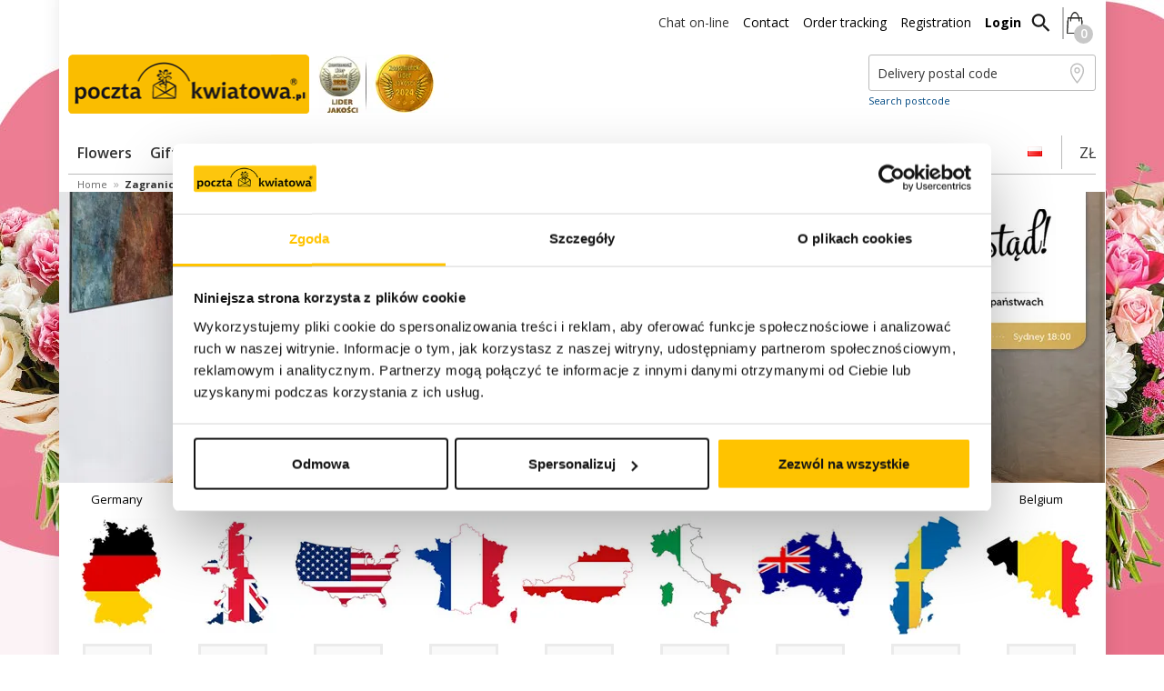

--- FILE ---
content_type: text/html; charset=UTF-8
request_url: https://www.pocztakwiatowa.pl/en/all-countries/
body_size: 15994
content:
<!DOCTYPE html>
<html lang="en">
    <head>
        <script>dataLayer = [{"visitorLoginState":"Logged out","visitorType":"NOT LOGGED IN","visitorLifetimeValue":0,"visitorExistingCustomer":"No"}];</script>

<script>shopgoStoresDataLayer = [{"visitorLoginState":"Logged out","visitorType":"NOT LOGGED IN","visitorLifetimeValue":0,"visitorExistingCustomer":"No"}];</script>


    <!-- Google Tag Manager -->
    <script>(function(w,d,s,l,i){w[l]=w[l]||[];w[l].push({'gtm.start': new Date().getTime(),event:'gtm.js'});var f=d.getElementsByTagName(s)[0], j=d.createElement(s),dl=l!='dataLayer'?'&l='+l:'';j.async=true;j.src='//www.googletagmanager.com/gtm.js?id='+i+dl;f.parentNode.insertBefore(j,f);})(window,document,'script','dataLayer','GTM-K9SFBP');</script>
    <!-- End Google Tag Manager -->
            <!-- Google Consent Mode -->
    <script data-cookieconsent="ignore">
      window.dataLayer = window.dataLayer || [];
      function gtag() {
        dataLayer.push(arguments)
      }
      gtag("consent", "default", {
        ad_personalization: "denied",
        ad_storage: "denied",
        ad_user_data: "denied",
        analytics_storage: "denied",
        functionality_storage: "denied",
        personalization_storage: "denied",
        security_storage: "granted",
        wait_for_update: 500
      });
      gtag("set", "ads_data_redaction", true);
      gtag("set", "url_passthrough", true);
    </script>
    <!-- End Google Consent Mode-->
<!-- Cookiebot CMP-->
<script id="Cookiebot" src="https://consent.cookiebot.com/uc.js" data-cbid="2670990b-435d-4c56-878e-e2ff96d956f9" type="text/javascript" async></script>
<!-- End Cookiebot CMP -->
        <meta name="theme-color" content="#FFC114"/>
<meta http-equiv="Content-Type" content="text/html; charset=utf-8" />
<title>Zagranica: International Flowers - Poczta Kwiatowa</title>
<meta name="viewport" content="width=device-width, initial-scale=1.0, minimum-scale=1.0, maximum-scale=1.0, user-scalable=no" />
<meta name="description" content="Poczta Kwiatowa ➤ Zagranica: International Flowers ✔️ Dostawa nawet w ten sam dzień ✔️ Ustawienie pory doręczenia ✔️ Powiadomienie SMS ⭐ Sprawdź!" />
<meta name="keywords" content="poczta kwiatowa, flowers, florist, florist online, gift, interflora" />
<meta name="robots" content="INDEX,FOLLOW" />
    <link rel="canonical" href="https://www.pocztakwiatowa.pl/en/all-countries" />
<link rel="icon" href="https://pk1.pocztakwiatowa.pl/media/favicon/default/favicon.ico" type="image/x-icon" />
<link rel="shortcut icon" href="https://pk1.pocztakwiatowa.pl/media/favicon/default/favicon.ico" type="image/x-icon" />

<!-- PWA -->
<link rel="manifest" href="https://www.pocztakwiatowa.pl/en/manifest.json">
<!-- APPLE -->
<meta name="apple-mobile-web-app-capable" content="yes">
<meta name="apple-mobile-web-app-status-bar-style" content="black">
<meta name="apple-mobile-web-app-title" content="Poczta Kwiatowa">
<link rel="apple-touch-icon" href="https://www.pocztakwiatowa.pl/skin/frontend/rwd/pk/images/minified/icons/logo_76.png" sizes="76x76">
<link rel="apple-touch-icon" href="https://www.pocztakwiatowa.pl/skin/frontend/rwd/pk/images/minified/icons/logo_114.png" sizes="114x114">
<link rel="apple-touch-icon" href="https://www.pocztakwiatowa.pl/skin/frontend/rwd/pk/images/minified/icons/logo_144.png" sizes="144x144">
<link rel="apple-touch-icon" href="https://www.pocztakwiatowa.pl/skin/frontend/rwd/pk/images/minified/icons/logo_152.png" sizes="152x152">
<link rel="apple-touch-icon" href="https://www.pocztakwiatowa.pl/skin/frontend/rwd/pk/images/minified/icons/logo_192.png" sizes="192x192">
<link rel="apple-touch-icon" href="https://www.pocztakwiatowa.pl/skin/frontend/rwd/pk/images/minified/icons/logo_512.png" sizes="512x512">
<!-- MS -->
<meta name="msapplication-TileImage" content="https://www.pocztakwiatowa.pl/skin/frontend/rwd/pk/images/minified/icons/logo_114.png">
<meta name="msapplication-TileColor" content="#ffbc15">

<!--[if lt IE 7]>
<script type="text/javascript">
//<![CDATA[
    var BLANK_URL = 'https://www.pocztakwiatowa.pl/js/blank.html';
    var BLANK_IMG = 'https://www.pocztakwiatowa.pl/js/spacer.gif';
//]]>
</script>
<![endif]-->
<script type="text/javascript">
var BASE_URL = 'https://www.pocztakwiatowa.pl/en/';
var BLANK_URL = 'https://www.pocztakwiatowa.pl/js/blank.html';
var BLANK_IMG = 'https://www.pocztakwiatowa.pl/js/spacer.gif';
var SKIN_URL = 'https://www.pocztakwiatowa.pl/skin/frontend/rwd/pk/';
try {
    document.createEvent("TouchEvent");
    var IS_MOBILE_DEVICE = true;
} catch (e) {
    var IS_MOBILE_DEVICE = false;
}
var DATEPICKER_LOCALE = 'en-GB';
var DATEPICKER_FORMAT = 'yyyy-mm-dd';
</script>

<link rel="preload" href="https://www.pocztakwiatowa.pl/skin/frontend/rwd/pk/css/critical.min.css" as="style">
<link rel="stylesheet" href="https://www.pocztakwiatowa.pl/skin/frontend/rwd/pk/css/critical.min.css">
<link rel="stylesheet" type="text/css" href="https://www.pocztakwiatowa.pl/js/calendar/calendar-win2k-1.css?20260116165509" />
<link rel="stylesheet" type="text/css" href="https://www.pocztakwiatowa.pl/skin/frontend/base/default/inchoo_socialconnect/facebook/css/button.min.css?20260116165509" media="all" />
<link rel="stylesheet" type="text/css" href="https://www.pocztakwiatowa.pl/skin/frontend/rwd/default/css/magestore/affiliateplus.min.css?20260116165509" media="all" />
<link rel="stylesheet" type="text/css" href="https://www.pocztakwiatowa.pl/skin/frontend/rwd/default/css/magestore/affiliateplusreferfriend.min.css?20260116165509" media="all" />
<link rel="stylesheet" type="text/css" href="https://www.pocztakwiatowa.pl/skin/frontend/rwd/default/css/tinybox/style.min.css?20260116165509" media="all" />
<link rel="stylesheet" type="text/css" href="https://www.pocztakwiatowa.pl/skin/frontend/base/default/css/magestore/affiliateplusprogram.min.css?20260116165509" media="all" />
<link rel="stylesheet" type="text/css" href="https://www.pocztakwiatowa.pl/skin/frontend/base/default/css/magestore/rewardpoints.min.css?20260116165509" media="all" />
<link rel="stylesheet" type="text/css" href="https://www.pocztakwiatowa.pl/skin/frontend/base/default/css/magestore/rewardpoints_new.min.css?20260116165509" media="all" />
<link rel="stylesheet" type="text/css" href="https://www.pocztakwiatowa.pl/skin/frontend/base/default/css/magestore/transactionpoint.min.css?20260116165509" media="all" />
<link rel="stylesheet" type="text/css" href="https://www.pocztakwiatowa.pl/skin/frontend/base/default/css/magestore/rewardpointsbehavior.min.css?20260116165509" media="all" />
<link rel="stylesheet" type="text/css" href="https://www.pocztakwiatowa.pl/skin/frontend/base/default/css/rewardpointsreferfriends/referfriends.min.css?20260116165509" media="all" />
<link rel="stylesheet" type="text/css" href="https://www.pocztakwiatowa.pl/skin/frontend/base/default/css/mirasvit/searchautocomplete/amazon.min.css?20260116165509" media="all" />
<link rel="stylesheet" type="text/css" href="https://www.pocztakwiatowa.pl/skin/frontend/base/default/css/mirasvit_searchindex.min.css?20260116165509" media="all" />
<link rel="stylesheet" type="text/css" href="https://www.pocztakwiatowa.pl/skin/frontend/base/default/css/tm/prolabel.min.css?20260116165509" media="all" />
<link rel="stylesheet" type="text/css" href="https://www.pocztakwiatowa.pl/skin/frontend/base/default/css/tm/prolabels-tooltip.min.css?20260116165509" media="all" />
<link rel="stylesheet" type="text/css" href="https://www.pocztakwiatowa.pl/skin/frontend/rwd/default/css/font-awesome.min.css?20260116165509" media="all" />
<link rel="stylesheet" type="text/css" href="https://www.pocztakwiatowa.pl/skin/frontend/rwd/default/css/fancybox.min.css?20260116165509" media="all" />
<link rel="stylesheet" type="text/css" href="https://www.pocztakwiatowa.pl/skin/frontend/base/default/css/cssmap-poland.min.css?20260116165509" media="all" />
<link rel="stylesheet" type="text/css" href="https://www.pocztakwiatowa.pl/skin/frontend/rwd/default/css/scrollingcart/scroll.min.css?20260116165509" media="all" />
<link rel="stylesheet" type="text/css" href="https://www.pocztakwiatowa.pl/skin/frontend/rwd/default/css/jquery-ui.min.css?20260116165509" media="all" />
<link rel="stylesheet" type="text/css" href="https://www.pocztakwiatowa.pl/skin/frontend/rwd/default/css/jquery-ui.theme.min.css?20260116165509" media="all" />
<link rel="stylesheet" type="text/css" href="https://www.pocztakwiatowa.pl/skin/frontend/rwd/default/css/styles.min.css?20260116165509" media="all" />
<link rel="stylesheet" type="text/css" href="https://www.pocztakwiatowa.pl/skin/frontend/rwd/default/css/style.min.css?20260116165509" media="all" />
<link rel="stylesheet" type="text/css" href="https://www.pocztakwiatowa.pl/skin/frontend/rwd/default/css/styles-blocks.min.css?20260116165509" media="all" />
<script type="text/javascript" src="https://pk1.pocztakwiatowa.pl/media/js/f9c312dc1f4e4c113eeacd7f5da0fee2.js?20260116165509"></script>
<script type="text/javascript" src="https://pk1.pocztakwiatowa.pl/media/js/65fe9343e0dbfb3fcb6e818ab1f4c21a.js?20260116165509" async></script>
<!--[]><!-->
<link rel="stylesheet" type="text/css" href="https://www.pocztakwiatowa.pl/skin/frontend/rwd/pk/css/header-footer.min.css?20260116165509" media="all" />
<!--<![endif]-->
<meta name="viewport" content="initial-scale=1.0, width=device-width" />

<script type="text/javascript">
//<![CDATA[
optionalZipCountries = ["HK","IE","MO","PA"];
//]]>
</script>
<!-- Facebook Ads Extension for Magento -->
<!-- Facebook Pixel Code -->
<script>
!function(f,b,e,v,n,t,s){if(f.fbq)return;n=f.fbq=function(){n.callMethod?
n.callMethod.apply(n,arguments):n.queue.push(arguments)};if(!f._fbq)f._fbq=n;
n.push=n;n.loaded=!0;n.version='2.0';n.queue=[];t=b.createElement(e);t.async=!0;
t.src=v;s=b.getElementsByTagName(e)[0];s.parentNode.insertBefore(t,s)}(window,
document,'script','https://connect.facebook.net/en_US/fbevents.js');
fbq('init', '269327963511140', {}, {agent: 'exmagento-1.9.2.1-2.3.4' });
fbq('track', 'PageView', {
  source: 'magento',
  version: "1.9.2.1",
  pluginVersion: "2.3.4"
});
</script>
<!-- End Facebook Pixel Code -->
 

     
  

<script type="text/javascript">
//<![CDATA[
Mage.Cookies.path     = '/';
Mage.Cookies.domain   = '.www.pocztakwiatowa.pl';
//]]>
</script>
<!--667b3b54fe805a688c460b157254587e-->
<link href="https://www.google-analytics.com" rel="preconnect" />
<link href="https://googleads.g.doubleclick.net" rel="preconnect" />
<link href="https://www.google.com" rel="preconnect" />
<link href="https://www.google.pl" rel="preconnect" />
<link href="https://www.googletagmanager.com" rel="preconnect" />
<link href="https://www.google.pl" rel="preconnect" />
<link href="https://app2.emlgrid.com" rel="preconnect" />
<link href="https://app2.salesmanago.pl" rel="preconnect" />
<script>
function showChat() {
 $czaterMethods.showChat(true); 
}
</script>


<script>
    const lazyLoader = (function () {
        'use strict';

        const init = (observerOptions = {}) => {
            function lazyLoad() {
                const images = document.querySelectorAll('img[src-original]');

                const defaultOptions = {
                    root: null,
                    rootMargin: "0px",
                    threshold: 0.1
                };

                if (!images.length) return;

                const observer = new IntersectionObserver((entries, self) => {
                    entries.forEach((entry) => {
                        const element = entry.target;
                        const srcOriginalAttribute = element.getAttribute('src-original');
                        const srcAttribute = element.getAttribute('src');

                        if (!srcOriginalAttribute || srcOriginalAttribute === srcAttribute) {
                            self.unobserve(element);
                        }

                        if (entry.isIntersecting) {
                            element.src = srcOriginalAttribute;

                            self.unobserve(element);
                        }
                    });
                }, Object.assign({}, defaultOptions, observerOptions));

                images.forEach(image => {
                    observer.observe(image);
                });
            }

            if (document.readyState === "loading") {
                document.addEventListener("DOMContentLoaded", lazyLoad);
            } else {
                lazyLoad();
            }

        }

        return {
            init
        }
    })();

    function updateImages() {
        const images = document.querySelectorAll(".submenu__wrapper img");

        images.forEach(img => {
            if (img.hasAttribute("src")) {
                img.setAttribute("src-original", img.src);
                img.removeAttribute("src");
            }
        });

        lazyLoader.init();
    }

    if (document.readyState === "loading") {
        document.addEventListener("DOMContentLoaded", updateImages);
    } else {
        updateImages();
    }

</script>    </head>

    <body class="flexible  cms-page-view cms-all-countries ">
            <!-- Google Tag Manager (noscript) -->
    <noscript><iframe src="//www.googletagmanager.com/ns.html?id=GTM-K9SFBP" height="0" width="0" style="display:none;visibility:hidden"></iframe></noscript>
    <!-- End Google Tag Manager (noscript) -->

                    <noscript>
        <div class="global-site-notice noscript">
            <div class="notice-inner">
                <p>
                    <strong>JavaScript seems to be disabled in your browser.</strong><br />
                    You must have JavaScript enabled in your browser to utilize the functionality of this website.                </p>
            </div>
        </div>
    </noscript>

    <!-- BEGIN Main Container -->
           <main class="main-container">
    <!-- BEGIN Main Container Inner-->
              <div class="main-container-inner">
                  <a href="https://www.pocztakwiatowa.pl/en/customer/account/login/referer/aHR0cHM6Ly93d3cucG9jenRha3dpYXRvd2EucGwvZW4vYWxsLWNvdW50cmllcz9fX19TSUQ9VQ,,/" class="mobile-user-account"></a>
<nav class="page-nav">
    <button id="burger-icon">
        <span class="visuallyhidden">Menu</span>
        <span class="burger-stripe"></span>
        <span class="burger-stripe"></span>
        <span class="burger-stripe"></span>
    </button>
    <ul class="navigation-list">
        <li class="navigation-list__item navigation-list__item--phone-number">
                            <a href="#" onclick="showChat(); return false;" style="font-size: 14px;">Chat on-line</a>                    </li>
        <li class="navigation-list__item navigation-list__item--contact">
            <a href="https://www.pocztakwiatowa.pl/en/kontakt/" title="Contact" class="link">
                Contact            </a>
        </li>
        <li class="navigation-list__item navigation-list__item--tracking">
            <a href="https://www.pocztakwiatowa.pl/en/tracking/" title="Order tracking" class="link">
                Order tracking            </a>
        </li>
                    <li class="navigation-list__item navigation-list__item--register">
                <a href="https://www.pocztakwiatowa.pl/en/customer/account/create/" class="link">
                     Registration                </a>
            </li>
            <li class="navigation-list__item navigation-list__item--login">
                <a href="https://www.pocztakwiatowa.pl/en/customer/account/login/referer/aHR0cHM6Ly93d3cucG9jenRha3dpYXRvd2EucGwvZW4vYWxsLWNvdW50cmllcz9fX19TSUQ9VQ,,/" class="link desktop-only">
                    Login                </a>
            </li>
                <li id="searchbox" class="navigation-list__item navigation-list__item--searchbox icon">
            <span class="icon icon--search" aria-hidden="true">
                <img height="24" width="24" src="https://www.pocztakwiatowa.pl/skin/frontend/rwd/pk/images/minified/icons/search.svg" alt="" class="nav-icon toggle-search" aria-hidden="true">
            </span>
            <span class="visuallyhidden">Search</span>
            <form class="searchautocomplete UI-SEARCHAUTOCOMPLETE" id="product-search" action="https://www.pocztakwiatowa.pl/en/catalogsearch/result/" method="get"
    data-tip=""
    data-url="//www.pocztakwiatowa.pl/en/searchautocomplete/ajax/get/"
    data-minchars="3"
    data-delay="500">

    <span class="visuallyhidden">Search product</span>
        <button type="submit" class="button--search-icon" title="Search"></button>
        <input name="q" class="search-box__input UI-SEARCH" type="text" placeholder="Search product" aria-label="Search product" maxlength="30" autocomplete="off">
        <button class="toggle-search button-close-searchbox hidden">x</button>


        
    <div class="searchautocomplete-loader UI-LOADER">
            <div id="g01"></div>
            <div id="g02"></div>
            <div id="g03"></div>
            <div id="g04"></div>
            <div id="g05"></div>
            <div id="g06"></div>
            <div id="g07"></div>
            <div id="g08"></div>
        </div>
        

    <div class="searchautocomplete-placeholder UI-PLACEHOLDER"></div>
</form>        </li>
                    <li class="navigation-list__item navigation-list__item--cart icon cart cart-module" data-update-url="https://www.pocztakwiatowa.pl/en/checkout/cart/minicart/">
                                </li>
            </ul>
</nav>
<div class="critical-loader loader-wrapper">
    <div class="loader-mask"></div>
    <div class="lds-dual-ring"></div>
</div>
<style>.critical-loader{position:fixed;left:0;right:0;bottom:0;top:0;background-color:#fff;opacity:.9;z-index:1001;min-width:100px}.loader-mask{position:absolute;z-index:100;left:0;right:0;top:0;bottom:0;background:#fff;opacity:.9}.critical-loader .lds-dual-ring{z-index:1001;position:fixed;top:50%;left:50%;margin:-32px 0 0 -32px;display:inline-block;width:64px;height:64px}.lds-dual-ring:after{content:" ";display:block;width:46px;height:46px;margin:10px 1px 1px 1px;border-radius:50%;border:5px solid #ffbc15;border-color:#ffbc15 transparent #ffbc15 transparent;-webkit-animation:lds-dual-ring 1.2s linear infinite;animation:lds-dual-ring 1.2s linear infinite}@keyframes lds-dual-ring{0%{transform:rotate(0)}100%{transform:rotate(360deg)}}</style>
<input type="text" class="" name="prevent-focus" value="" style="display: block;width:0;height:0;border:0;-webkit-appearance:none;" placeholder="Prevent focus" />
<header class="page-header">
        <div class="header__container header__container--images">
       <a href="https://www.pocztakwiatowa.pl/en/" class="header__link" title="Go to Home Page">
    <figure class="header__image-wrapper">
        <img src="/skin/frontend/rwd/pk/images/minified/layout/logo_poczta.png" alt="Poczta Kwiatowa logo" class="header__image logo" itemprop="image" width="265 height="65">
    </figure>
</a>
<a href="https://www.pocztakwiatowa.pl/en/o-nas/" class="header__link" title="Our awards">
    <figure class="header__image-wrapper" itemprop="award">
        <img src="https://pk1.pocztakwiatowa.pl/media/wysiwyg/icons/medale_2022.png" alt="Our awards" class="header__image awards" width="200" height="64">
    </figure>
</a>    </div>
    <div class="header__container header__container--postcodes-search delivery-id" id="delivery_div_postcode">
        <div class="header__elements-wrapper postcode-input-container">
            <div class="reset-postcode-button"></div>
            <input type="tel"
                id="postcode_input"
                class="input input--default postcode postcode-search js_postcode"
                name="header-postcode-input"
                value=""
                placeholder="Delivery postal code"
                data-url="https://www.pocztakwiatowa.pl/en/localoffer/postcode/postcode/"
                data-save-region="true"
            >
            <input type="hidden" id="regionDataJson" value="{&quot;country&quot;:&quot;PL&quot;,&quot;countryLabel&quot;:&quot;Poland&quot;}">
            <input type="hidden" id="saveRegionUrl" value='https://www.pocztakwiatowa.pl/en/localoffer/postcode/saveRegion/'>
            <input type='hidden' id='region' name='region_id'
                    value='' />
            <input type='hidden' id='gmina-postcode-value' name='gmina-postcode-value'
                    value='' />
            <input type='hidden' id='gus_id' name='gus_id'
                    value='' />
            <input type='hidden' id='pna_id' name='pna_id'
                    value='' />

            <a href="javascript:void(0)" class="searchpna link link--pna">Search postcode</a>
            <ul class="postcodes-list hidden" id="postcodes_list" data-li-translation="My address is not on the list"> </ul>
        </div>
    </div>
            
<div class="mobile-menu">
    <!-- BEGIN MENU -->
<ul class="nav">
            <li class="nav-item nav-category nav-category--expandable">
            <a href="/en/flowers/"
               class="nav-category__link"
               title="Flowers"
            >
                Flowers            </a>
                            <span class="expand-section"></span>
                <div class="nav-category__submenu">
                    <div class="submenu__wrapper">
                        <div class="submenu__panel--left">
                            <div class="submenu__block">
                                <div class="submenu__set"><strong class="submenu__heading">Product type</strong>
<ul class="submenu__list">
<li class="submenu__category"><a class="submenu__category-link" href="/en/flowers/bouquets" title="Mixed bouquets">Mixed bouquets</a></li>
<li class="submenu__category"><a class="submenu__category-link" href="/en/flowers/in-basket" title="Flowers in basket">Flowers in basket</a></li>
<li class="submenu__category"><a class="submenu__category-link" href="/en/flowers/in-vase" title="Flowers in vase">Flowers in vase</a></li>
<li class="submenu__category"><a class="submenu__category-link" href="/en/flowers/with-gifts" title="Flowers with gifts">Flowers with gifts</a></li>
<li class="submenu__category"><a class="submenu__category-link" href="/en/flowers/flowerbox-roze-w-pudelku" title="Flower box Delimaro™">Flower box Delimaro™</a></li>
<li class="submenu__category"><a class="submenu__category-link" href="/en/flowers/funeral-wreaths-bouquets" title="Wreaths and bouquets">Wreaths and bouquets</a></li>
<li class="submenu__category"><a class="submenu__category-link" href="/en/flowers/plant" title="Plant">Plant</a></li>
</ul>
</div>                            </div>
                            <div class="submenu__block">
                                <div class="submenu__set"><strong class="submenu__heading">For whom?</strong>
<ul class="submenu__list">
<li class="submenu__category"><a class="submenu__category-link" href="/en/flowers/for-mother" title="Flower bouquets for mother">For mother</a></li>
<li class="submenu__category"><a class="submenu__category-link" href="/en/flowers/for-grandmother" title="Bouquet for grandmother">For grandmother</a></li>
<li class="submenu__category"><a class="submenu__category-link" href="/en/flowers/for-girl" title="Bouquet for girl">For girl</a></li>
<li class="submenu__category"><a class="submenu__category-link" href="/en/flowers/for-friend" title="Bouquet for friend">For friend</a></li>
<li class="submenu__category"><a class="submenu__category-link" href="/en/flowers/for-him" title="Bouquet for him">For him</a></li>
<li class="submenu__category"><a class="submenu__category-link" href="/en/flowers/for-business" title="Compositions and arrangements for business">For business</a></li>
</ul>
</div>
<div class="submenu__set"><strong class="submenu__heading">Delivery methods</strong>
<ul class="submenu__list">
<li class="submenu__category"><a class="submenu__category-link" href="/en/flowers/doreczenie-2-h" title="Mixed bouquets">Delivery in 2h!</a></li>
<li class="submenu__category"><a class="submenu__category-link" href="/en/flowers/cena-do-100-zlotych" title="Kurier Kwiatowy®">Kurier Kwiatowy®</a></li>
</ul>
</div>                            </div>
                            <div class="submenu__block">
                                <div class="submenu__set"><strong class="submenu__heading">Types of flowers</strong>
<ul class="submenu__list">
<li class="submenu__category"><a class="submenu__category-link" href="/en/flowers/roses" title="Bouquets and compositions with roses">Roses</a></li>
<li class="submenu__category"><a class="submenu__category-link" href="/en/flowers/gerbera" title="Bouquets and compositions with gerberas">Gerbery</a></li>
<li class="submenu__category"><a class="submenu__category-link" href="/en/flowers/lilies" title="Bouquets and compositions with Lilies">Lilies</a></li>
<li class="submenu__category"><a class="submenu__category-link" href="/en/flowers/oxeyedaisy" title="Bouquets and compositions with oxeye daisy">Oxeye daisy</a></li>
<li class="submenu__category"><a class="submenu__category-link" href="/en/flowers/cloves" title="Bouquets and compositions with cloves">Cloves</a></li>
<li class="submenu__category"><a class="submenu__category-link" href="/en/flowers/tulips" title="Bouquets and compositions with tulips">Tulips (up to 30. 04)</a></li>
<li class="submenu__category"><a class="submenu__category-link" href="/en/flowers/sunflowers" title="Bouquets and compositions with sunflowers">Sunflowers (from 01. 07)</a></li>
<li class="submenu__category"><a class="submenu__category-link" href="/en/create_bouquet/" title="Create your own bouquet">Bouquet creator</a></li>
</ul>
</div>                            </div>
                        </div>
                    </div>
                </div>
                    </li>
            <li class="nav-item nav-category nav-category--expandable">
            <a href="/en/gifts/"
               class="nav-category__link"
               title="Gifts delivery"
            >
                Gifts            </a>
                            <span class="expand-section"></span>
                <div class="nav-category__submenu">
                    <div class="submenu__wrapper">
                        <div class="submenu__panel--left">
                            <div class="submenu__block">
                                <div class="submenu__set"><strong class="submenu__heading">Product type</strong>
<ul class="submenu__list">
<li class="submenu__category"><a class="submenu__category-link" href="/en/gifts/gift-basket" title="Gift basket">Gift basket</a></li>
<li class="submenu__category"><a class="submenu__category-link" href="/en/gifts/wine-boxes" title="Wine Boxes">Wine Boxes</a></li>
<li class="submenu__category"><a class="submenu__category-link" href="/en/gifts/gift-towers" title="Gift Towers">Gift Towers</a></li>
<li class="submenu__category"><a class="submenu__category-link" href="/en/gifts/balloon-mail" title="Balloon Mail">Helium balloons</a></li>
<li class="submenu__category"><a class="submenu__category-link" href="/en/gifts/markowe" title="Brand ">Brand </a></li>
<li class="submenu__category"><a class="submenu__category-link" href="/en/gifts/bizuteria" title="Jewellery">Jewellery</a></li>
<li class="submenu__category"><a class="submenu__category-link" href="/en/gifts/pluszaki" title="Stuffed toys">Stuffed toys</a></li>
<li class="submenu__category"><a class="submenu__category-link" href="/en/gifts/torty" title="Birthday cakes delivery">Cakes</a></li>
<li class="submenu__category"><a class="submenu__category-link" href="/en/gifts/slodkie-bukiety" title="Sweet Bouquet">Sweet Bouquet</a></li>
</ul>
</div>                            </div>
                            <div class="submenu__block">
                                <div class="submenu__set"><strong class="submenu__heading">Individual products</strong>
<ul class="submenu__list">
<li class="submenu__category"><a class="submenu__category-link" href="/en/create_gift/" title="Create your gift">Gift creator </a></li>
<li class="submenu__category"><a class="submenu__category-link" href="/en/gifts/business-gifts" title="Business gifts- for companies">Business gifts</a></li>
<li class="submenu__category"><a class="submenu__category-link" href="/en/gifts/engraved-gift" title="Engraved gifts">Engraved gifts</a></li>
<li class="submenu__category"><a class="submenu__category-link" href="/en/gifts/prezenty-personalizowane" title="Personalized gifts">Personalized gifts</a></li>
</ul>
</div>
<div class="submenu__set"><strong class="submenu__heading">Delivery methods</strong>
</div>                            </div>
                            <div class="submenu__block">
                                <div class="submenu__set"><strong class="submenu__heading">Delimaro</strong>
<ul class="submenu__list">
<li class="submenu__category"><a class="submenu__category-link" href="/en/gifts/prezenty-delimaro" title="Delimaro Gifts">Delimaro Gifts</a></li>
<li class="submenu__category"><a class="submenu__category-link" href="/en/gifts/fruit-bouquets" title="Fruit bouquets">Fruit bouquets</a></li>
<li class="submenu__category"><a class="submenu__category-link" href="/en/gifts/fruits-in-chocolate" title="Fruits in chocolate">Fruits in chocolate</a></li>
<li class="submenu__category"><a class="submenu__category-link" href="/en/gifts/fruit-gifts" title="Fruit gifts">Fruit gifts</a></li>
</ul>
</div>                            </div>
                        </div>
                    </div>
                </div>
                    </li>
            <li class="nav-item nav-category">
            <a href="https://www.pocztakwiatowa.pl/en/flowers/plant"
               class="nav-category__link"
               title="Pot plants"
            >
                Plant            </a>
                    </li>
            <li class="nav-item nav-category nav-category--expandable">
            <a href="/en/flowers/"
               class="nav-category__link"
               title="Flower Delivery Occasions"
            >
                Occasions            </a>
                            <span class="expand-section"></span>
                <div class="nav-category__submenu">
                    <div class="submenu__wrapper">
                        <div class="submenu__panel--left">
                            <div class="submenu__block">
                                <div class="submenu__set"><strong class="submenu__heading">Daily</strong>
<ul class="submenu__list">
<li class="submenu__category"><a class="submenu__category-link" href="/en/flowers/birthday-nameday" title="Birthday and name day">Birthday</a></li>
<li class="submenu__category"><a class="submenu__category-link" href="/en/flowers/love" title="Love">Love</a></li>
<li class="submenu__category"><a class="submenu__category-link" href="/en/flowers/gratulacje" title="Congratulations">Congratulations</a></li>
<li class="submenu__category"><a class="submenu__category-link" href="/en/flowers/apologies" title="Apologies">Apologies</a></li>
<li class="submenu__category"><a class="submenu__category-link" href="/en/flowers/just-for" title="Just for">Just for</a></li>
<li class="submenu__category"><a class="submenu__category-link" href="/en/flowers/acknowledgements" title="Acknowledgements">Acknowledgements</a></li>
<li class="submenu__category"><a class="submenu__category-link" href="/en/flowers/doreczenie-3-h" title="Mixed bouquets">Today (delivery in 3h)</a></li>

</ul>
</div>                            </div>
                            <div class="submenu__block">
                                <div class="submenu__set"><strong class="submenu__heading">Other occasions</strong>
<ul class="submenu__list">
<li class="submenu__category"><a class="submenu__category-link" href="/en/sales" title="Sales">Sales</a></li>
<li class="submenu__category"><a class="submenu__category-link" href="/en/first-communion" title="First Communion">First Communion </a></li>
<li class="submenu__category"><a class="submenu__category-link" href="/en/flowers/baby-birthday" title="Baby's birthday">Baby's birthday</a></li>
<li class="submenu__category"><a class="submenu__category-link" href="/en/flowers/anniversary" title="Anniversary">Anniversary</a></li>
<li class="submenu__category"><a class="submenu__category-link" href="/en/flowers/condolences" title="Condolences">Condolences</a></li>
</ul>
</div>
<div class="submenu__set"><strong class="submenu__heading">For a specific time</strong>
<ul class="submenu__list">
<li class="submenu__category"><a class="submenu__category-link" href="/en/flowers/wedding" title="Flowers for wedding">Wedding</a></li>
<li class="submenu__category"><a class="submenu__category-link" href="/en/flowers/sympathy" title="Sympathy">Sympathy</a></li>
</ul>
</div>                            </div>
                            <div class="submenu__block">
                                <div class="submenu__set"><strong class="submenu__heading">Upcoming occasions</strong>
<ul class="submenu__list">
<li class="submenu__category"><a class="submenu__category-link" href="/dzien-babci-i-dziadka" title="Flowers and gifts for Grandparents Day">Grandparents Day (21.01) (22.01)</a></li>
<li class="submenu__category"><a class="submenu__category-link" href="/en/valentines-day" title="Flowers and gifts for Valentine's Day">Valentine's Day (14.02)</a></li>
<li class="submenu__category"><a class="submenu__category-link" href="/en/womens-day" title="Flowers and gifts for Women's Day">Women's Day (08.03)</a></li>
<li class="submenu__category"><a class="submenu__category-link" href="/en/easter" title="Flowers and gifts for Easter">Easter (20.04)</a></li>
<li class="submenu__category"><a class="submenu__category-link" href="/wielkanoc/pascha-pasha" title="Kwiaty i prezenty na Pascha/Пасха(20.04)">Pascha/Пасха (05.05)</a></li>
<li class="submenu__category"><a class="submenu__category-link" href="/en/mothers-day" title="Flowers and gifts for Mother's Day">Mother's Day (26.05)</a></li>
<li class="submenu__category"><a class="submenu__category-link" href="/en/fathers-day" title="Flowers and gifts for Father's Day">Father's Day (23.06) </a></li>
<li class="submenu__category"><a class="submenu__category-link" href="/en/all-saints-day" title="Funeral wreaths for All Saints">All Saints (01.11)</a></li>
<li class="submenu__category"><a class="submenu__category-link" href="/en/christmas" title="Flowers and gifts for Christmas">Christmas (24.12)</a></li>
</ul>
</div>                            </div>
                        </div>
                    </div>
                </div>
                    </li>
            <li class="nav-item nav-category nav-category--expandable">
            <a href="/en/create_bouquet/"
               class="nav-category__link"
               title="Make your own product"
            >
                Product creator            </a>
                            <span class="expand-section"></span>
                <div class="nav-category__submenu">
                    <div class="submenu__wrapper">
                        <div class="submenu__panel--left">
                            <div class="submenu__block">
                                <div class="submenu__set"><strong class="submenu__heading">Choose creator</strong>
<ul class="submenu__list">
<li class="submenu__category"><a class="submenu__category-link" href="/en/create_bouquet/" title="Create your own bouquet">Bouquet creator</a></li>
<li class="submenu__category"><a class="submenu__category-link" href="/en/create_gift/" title="Create your gift">Gift creator</a></li>
</ul>
</div>                            </div>
                            <div class="submenu__block">
                                <p><a href="/en/create_bouquet/" title="Create your own bouquet"><img alt="Bouquet creator" height="305px" src-original="https://pk1.pocztakwiatowa.pl/media/wysiwyg/menu/stworz_bukiet_pl.jpg" class="submenu__image" width="225px" /></a></p>                            </div>
                            <div class="submenu__block">
                                <p><a href="/en/create_gift/" title="Create your gift"><img alt="Gift creator" height="305px" src-original="https://pk1.pocztakwiatowa.pl/media/wysiwyg/menu/stworz_prezent_pl.jpg" class="submenu__image" width="225px" /></a></p>                            </div>
                        </div>
                    </div>
                </div>
                    </li>
            <li class="nav-item nav-category nav-category--expandable">
            <a href="/en/international/"
               class="nav-category__link"
               title="International flower delivery"
            >
                International            </a>
                            <span class="expand-section"></span>
                <div class="nav-category__submenu">
                    <div class="submenu__wrapper">
                        <div class="submenu__panel--left">
                            <div class="submenu__block">
                                <div class="submenu__set"><strong class="submenu__heading">Country of delivery</strong>
<ul class="submenu__list">
<li class="submenu__category"><a class="submenu__category-link" href="/en/international/australia-flowers" title="Flowers to Australia">Australia</a></li>
<li class="submenu__category"><a class="submenu__category-link" href="/en/international/belgium-flowers" title="Flowers to Belgium">Belgium</a></li>
<li class="submenu__category"><a class="submenu__category-link" href="/en/international/canada-flowers" title="Flowers to Canada">Canada</a></li>
<li class="submenu__category"><a class="submenu__category-link" href="/en/international/france-flowers" title="Flowers to France">France</a></li>
<li class="submenu__category"><a class="submenu__category-link" href="/en/international/germany-flowers" title="Flowers to Germany">Germany</a></li>
<li class="submenu__category"><a class="submenu__category-link" href="/en/international/italy-flowers" title="Flowers to Italy">Italy</a></li>
<li class="submenu__category"><a class="submenu__category-link" href="/en/international/netherlands-flowers" title="Flowers to Netherlands">Netherlands</a></li>

</ul>
</div>                            </div>
                            <div class="submenu__block">
                                <style><!--
.mobile-menu .is-open .hide__heading { padding: 0 0 0 30px; }
.mobile-menu .is-open .hide__heading > strong { display:none; }
--></style>
<div class="submenu__set hide__heading"><strong class="submenu__heading">&nbsp;</strong>
<ul class="submenu__list">
<li class="submenu__category"><a class="submenu__category-link" href="/en/flowers" title="Flowers to Poland">Poland</a></li>
<li class="submenu__category"><a class="submenu__category-link" href="/en/international/spain-flowers/" title="Flowers to Spain">Spain</a></li>
<li class="submenu__category"><a class="submenu__category-link" href="/en/international/sweden-flowers" title="Flowers to Sweden">Sweden</a></li>
<li class="submenu__category"><a class="submenu__category-link" href="/en/international/ukraine-flowers" title="Flowers to Ukraine">Ukraine</a></li>
<li class="submenu__category"><a class="submenu__category-link" href="/en/international/united-kingdom-flowers" title="Flowers to United Kingdom">United Kingdom</a></li>
<li class="submenu__category"><a class="submenu__category-link" href="/en/international/united-states-flowers" title="Flowers to USA">USA</a></li>
<li class="submenu__category"><a class="submenu__category-link" href="/en/international/#all-countries" title="Flowers and gifts abroad">All countries</a></li>
</ul>
</div>                            </div>
                            <div class="submenu__block">
                                <p><a href="/en/international/#all-countries" title="International Delivery"><img alt="Lista kraj&oacute;w doręczenia" height="305px" src-original="https://pk1.pocztakwiatowa.pl/media/wysiwyg/menu/kraje_pl.jpg" class="submenu__image" width="225px" /></a></p>                            </div>
                        </div>
                    </div>
                </div>
                    </li>
            <li class="nav-item nav-category nav-category--expandable">
            <a href="/en/dla-firm/"
               class="nav-category__link"
               title="Buisness offer"
            >
                Offer for companies            </a>
                            <span class="expand-section"></span>
                <div class="nav-category__submenu">
                    <div class="submenu__wrapper">
                        <div class="submenu__panel--left">
                            <div class="submenu__block">
                                <div class="submenu__set"><strong class="submenu__heading">Type of offer</strong>
<ul class="submenu__list">
<li class="submenu__category"><a class="submenu__category-link" href="/en/dla-firm/?___from_store=pl" title="Benefits for companies">Benefits for companies</a></li>
<li class="submenu__category"><a class="submenu__category-link" href="/en/dla-firm-abonament-dla-biur?___from_store=pl" title="Floristic subscription for companies">Floristic subscription</a></li>

</div>                            </div>
                            <div class="submenu__block">
                                <p><a href="/dla-firm/" title="Benefits for companies"><img alt="Benefits for companies" height="305px" src-original="https://pk1.pocztakwiatowa.pl/media/wysiwyg/menu/dla_firrm_pl.jpg" class="submenu__image" width="225px" /></a></p>                            </div>
                            <div class="submenu__block">
                                <p><a href="/dla-firm/" title="Floristic subscription"><img alt="Floristic subscription" height="305px" src-original="https://pk1.pocztakwiatowa.pl/media/wysiwyg/menu/abonament_pl.jpg" class="submenu__image" width="225px" /></a></p>                            </div>
                        </div>
                    </div>
                </div>
                    </li>
        <li class="nav-item nav-item-mobile">
        <a href="/kontakt" class="nav-category__link nav-category__link--contact" title="Contact">
            <span>Contact</span>
        </a>
    </li>
    <li class="nav-item nav-item-mobile">
        <a href="/tracking" class="nav-category__link nav-category__link--tracking" title="Order tracking">
            <span>Order tracking</span>
        </a>
    </li>
            <li class="nav-item nav-item-mobile">
            <a href="https://www.pocztakwiatowa.pl/en/customer/account/login/referer/aHR0cHM6Ly93d3cucG9jenRha3dpYXRvd2EucGwvZW4vY21zL2luZGV4L25vUm91dGUvP19fX1NJRD1V/" class="nav-category__link nav-category__link--user" title="Sign In">
                <span>Sign In / Create an account</span>
            </a>
        </li>
        <li class="nav-item nav-item-mobile">
        <a href="tel:228289595" class="nav-category__link nav-category__link--phone" title="(22) 828 95 95">
            <span>(22) 828 95 95</span>
        </a>
    </li>
</ul>
<!-- END MENU -->
    <div class="mobile-menu__lang-currency-wrapper">
        <h3 class="mobile-menu__lang-currency-heading">Change language and currency</h3>

        <div class="mobile-menu__inputs-wrapper">
            <div class="mobile-menu__currency-container">
                                            <div class="input-box">
                    <label>
                        <input onclick="window.location.href='https://www.pocztakwiatowa.pl/en/directory/currency/switch/currency/USD/uenc/aHR0cHM6Ly93d3cucG9jenRha3dpYXRvd2EucGwvZW4vbWFuaWZlc3QuanNvbg,,/'" type="radio" name="mobile-lang" value="USD"/>
                        <span>$</span>
                    </label>
                </div>
                            <div class="input-box">
                    <label>
                        <input onclick="window.location.href='https://www.pocztakwiatowa.pl/en/directory/currency/switch/currency/EUR/uenc/aHR0cHM6Ly93d3cucG9jenRha3dpYXRvd2EucGwvZW4vbWFuaWZlc3QuanNvbg,,/'" type="radio" name="mobile-lang" value="EUR"/>
                        <span>€</span>
                    </label>
                </div>
                            <div class="input-box">
                    <label>
                        <input onclick="window.location.href='https://www.pocztakwiatowa.pl/en/directory/currency/switch/currency/GBP/uenc/aHR0cHM6Ly93d3cucG9jenRha3dpYXRvd2EucGwvZW4vbWFuaWZlc3QuanNvbg,,/'" type="radio" name="mobile-lang" value="GBP"/>
                        <span>£</span>
                    </label>
                </div>
                            <div class="input-box">
                    <label>
                        <input onclick="window.location.href='https://www.pocztakwiatowa.pl/en/directory/currency/switch/currency/PLN/uenc/aHR0cHM6Ly93d3cucG9jenRha3dpYXRvd2EucGwvZW4vbWFuaWZlc3QuanNvbg,,/'" type="radio" name="mobile-lang" value="PLN" checked/>
                        <span>zł</span>
                    </label>
                </div>
                        </div>
            <div class="mobile-menu__lang-container">
                <div class="language">
            <a href="javascript:void(0)" data-code="Polski"
                title="Polski">
            <img id="mobile-lang-switcher-pl" onclick="document.getElementById('lang-switcher-pl').parentElement.click()" src="https://www.pocztakwiatowa.pl/skin/frontend/rwd/pk/images/minified/flags/pl.png" alt="flag" />
        </a>
    </div> <!--language-->
            </div>
        </div>
    </div>
</div>       <div class="megamenu-wrapper">
    <!-- BEGIN MENU -->
<ul class="nav">
            <li class="nav-item nav-category nav-category--expandable">
            <a href="/en/flowers/"
                class="nav-category__link"
                title="Flowers"
            >
                Flowers            </a>
                            <span class="expand-section"></span>
                <div class="nav-category__submenu">
                    <div class="submenu__wrapper">
                        <div class="submenu__panel--left">
                            <div class="submenu__block">
                                <div class="submenu__set"><strong class="submenu__heading">Product type</strong>
<ul class="submenu__list">
<li class="submenu__category"><a class="submenu__category-link" href="/en/flowers/bouquets" title="Mixed bouquets">Mixed bouquets</a></li>
<li class="submenu__category"><a class="submenu__category-link" href="/en/flowers/in-basket" title="Flowers in basket">Flowers in basket</a></li>
<li class="submenu__category"><a class="submenu__category-link" href="/en/flowers/in-vase" title="Flowers in vase">Flowers in vase</a></li>
<li class="submenu__category"><a class="submenu__category-link" href="/en/flowers/with-gifts" title="Flowers with gifts">Flowers with gifts</a></li>
<li class="submenu__category"><a class="submenu__category-link" href="/en/flowers/flowerbox-roze-w-pudelku" title="Flower box Delimaro™">Flower box Delimaro™</a></li>
<li class="submenu__category"><a class="submenu__category-link" href="/en/flowers/funeral-wreaths-bouquets" title="Wreaths and bouquets">Wreaths and bouquets</a></li>
<li class="submenu__category"><a class="submenu__category-link" href="/en/flowers/plant" title="Plant">Plant</a></li>
</ul>
</div>                            </div>
                            <div class="submenu__block">
                                <div class="submenu__set"><strong class="submenu__heading">For whom?</strong>
<ul class="submenu__list">
<li class="submenu__category"><a class="submenu__category-link" href="/en/flowers/for-mother" title="Flower bouquets for mother">For mother</a></li>
<li class="submenu__category"><a class="submenu__category-link" href="/en/flowers/for-grandmother" title="Bouquet for grandmother">For grandmother</a></li>
<li class="submenu__category"><a class="submenu__category-link" href="/en/flowers/for-girl" title="Bouquet for girl">For girl</a></li>
<li class="submenu__category"><a class="submenu__category-link" href="/en/flowers/for-friend" title="Bouquet for friend">For friend</a></li>
<li class="submenu__category"><a class="submenu__category-link" href="/en/flowers/for-him" title="Bouquet for him">For him</a></li>
<li class="submenu__category"><a class="submenu__category-link" href="/en/flowers/for-business" title="Compositions and arrangements for business">For business</a></li>
</ul>
</div>
<div class="submenu__set"><strong class="submenu__heading">Delivery methods</strong>
<ul class="submenu__list">
<li class="submenu__category"><a class="submenu__category-link" href="/en/flowers/doreczenie-2-h" title="Mixed bouquets">Delivery in 2h!</a></li>
<li class="submenu__category"><a class="submenu__category-link" href="/en/flowers/cena-do-100-zlotych" title="Kurier Kwiatowy®">Kurier Kwiatowy®</a></li>
</ul>
</div>                            </div>
                            <div class="submenu__block">
                                <div class="submenu__set"><strong class="submenu__heading">Types of flowers</strong>
<ul class="submenu__list">
<li class="submenu__category"><a class="submenu__category-link" href="/en/flowers/roses" title="Bouquets and compositions with roses">Roses</a></li>
<li class="submenu__category"><a class="submenu__category-link" href="/en/flowers/gerbera" title="Bouquets and compositions with gerberas">Gerbery</a></li>
<li class="submenu__category"><a class="submenu__category-link" href="/en/flowers/lilies" title="Bouquets and compositions with Lilies">Lilies</a></li>
<li class="submenu__category"><a class="submenu__category-link" href="/en/flowers/oxeyedaisy" title="Bouquets and compositions with oxeye daisy">Oxeye daisy</a></li>
<li class="submenu__category"><a class="submenu__category-link" href="/en/flowers/cloves" title="Bouquets and compositions with cloves">Cloves</a></li>
<li class="submenu__category"><a class="submenu__category-link" href="/en/flowers/tulips" title="Bouquets and compositions with tulips">Tulips (up to 30. 04)</a></li>
<li class="submenu__category"><a class="submenu__category-link" href="/en/flowers/sunflowers" title="Bouquets and compositions with sunflowers">Sunflowers (from 01. 07)</a></li>
<li class="submenu__category"><a class="submenu__category-link" href="/en/create_bouquet/" title="Create your own bouquet">Bouquet creator</a></li>
</ul>
</div>                            </div>
                        </div>
                        <div class="submenu__panel--right">
                            <style><!--
#nav .product__item { width: 100%; max-width: 250px; margin: auto; font-weight: normal; }
#nav .product__delivery { margin-top: 7px; }
#nav .price-box { margin: 7px 0; }
--></style>
<div class="product__item"><a href="https://www.pocztakwiatowa.pl/en/bukiet-love-story-z-ciastkami"> <img alt="Love Story bouquet with cookies" class="product__preview" src-original="https://pk1.pocztakwiatowa.pl/media/catalog/product/xc/image/4/0/4000055.png.jpg" width="250" height="250"/> </a> <span class="product__delivery product__delivery--calendar"> dostawa już w 24 h </span> <span class="product__top"> </span>
<h3 class="product-name">Love Story bouquet with cookies</h3>
<div class="amgroupcat">
<div class="price-box"><span class="label" id="configurable-price-from-67738"><span class="configurable-price-from-label"></span></span> <span class="regular-price" id="product-price-67738"> <span class="price">189,00&nbsp;zł</span><meta content="189.0000" /></span><meta content="PLN" /></div>
</div>
<div class="product-buttons"><button class="button button--empty button--ajx ajx-buy" data-product-id="67738"></button> <a href="https://www.pocztakwiatowa.pl/en/bukiet-love-story-z-ciastkami"> <button class="button button--empty button--medium"> Zobacz </button> </a></div>
</div>                        </div>
                    </div>
                </div>
                    </li>
            <li class="nav-item nav-category nav-category--expandable">
            <a href="/en/gifts/"
                class="nav-category__link"
                title="Gifts delivery"
            >
                Gifts            </a>
                            <span class="expand-section"></span>
                <div class="nav-category__submenu">
                    <div class="submenu__wrapper">
                        <div class="submenu__panel--left">
                            <div class="submenu__block">
                                <div class="submenu__set"><strong class="submenu__heading">Product type</strong>
<ul class="submenu__list">
<li class="submenu__category"><a class="submenu__category-link" href="/en/gifts/gift-basket" title="Gift basket">Gift basket</a></li>
<li class="submenu__category"><a class="submenu__category-link" href="/en/gifts/wine-boxes" title="Wine Boxes">Wine Boxes</a></li>
<li class="submenu__category"><a class="submenu__category-link" href="/en/gifts/gift-towers" title="Gift Towers">Gift Towers</a></li>
<li class="submenu__category"><a class="submenu__category-link" href="/en/gifts/balloon-mail" title="Balloon Mail">Helium balloons</a></li>
<li class="submenu__category"><a class="submenu__category-link" href="/en/gifts/markowe" title="Brand ">Brand </a></li>
<li class="submenu__category"><a class="submenu__category-link" href="/en/gifts/bizuteria" title="Jewellery">Jewellery</a></li>
<li class="submenu__category"><a class="submenu__category-link" href="/en/gifts/pluszaki" title="Stuffed toys">Stuffed toys</a></li>
<li class="submenu__category"><a class="submenu__category-link" href="/en/gifts/torty" title="Birthday cakes delivery">Cakes</a></li>
<li class="submenu__category"><a class="submenu__category-link" href="/en/gifts/slodkie-bukiety" title="Sweet Bouquet">Sweet Bouquet</a></li>
</ul>
</div>                            </div>
                            <div class="submenu__block">
                                <div class="submenu__set"><strong class="submenu__heading">Individual products</strong>
<ul class="submenu__list">
<li class="submenu__category"><a class="submenu__category-link" href="/en/create_gift/" title="Create your gift">Gift creator </a></li>
<li class="submenu__category"><a class="submenu__category-link" href="/en/gifts/business-gifts" title="Business gifts- for companies">Business gifts</a></li>
<li class="submenu__category"><a class="submenu__category-link" href="/en/gifts/engraved-gift" title="Engraved gifts">Engraved gifts</a></li>
<li class="submenu__category"><a class="submenu__category-link" href="/en/gifts/prezenty-personalizowane" title="Personalized gifts">Personalized gifts</a></li>
</ul>
</div>
<div class="submenu__set"><strong class="submenu__heading">Delivery methods</strong>
</div>                            </div>
                            <div class="submenu__block">
                                <div class="submenu__set"><strong class="submenu__heading">Delimaro</strong>
<ul class="submenu__list">
<li class="submenu__category"><a class="submenu__category-link" href="/en/gifts/prezenty-delimaro" title="Delimaro Gifts">Delimaro Gifts</a></li>
<li class="submenu__category"><a class="submenu__category-link" href="/en/gifts/fruit-bouquets" title="Fruit bouquets">Fruit bouquets</a></li>
<li class="submenu__category"><a class="submenu__category-link" href="/en/gifts/fruits-in-chocolate" title="Fruits in chocolate">Fruits in chocolate</a></li>
<li class="submenu__category"><a class="submenu__category-link" href="/en/gifts/fruit-gifts" title="Fruit gifts">Fruit gifts</a></li>
</ul>
</div>                            </div>
                        </div>
                        <div class="submenu__panel--right">
                            <style><!--
#nav .product__item { width: 100%; max-width: 250px; margin: auto; font-weight: normal; }
#nav .product__delivery { margin-top: 7px; }
#nav .price-box { margin: 7px 0; }
--></style>
<div class="product__item"><a href="https://www.pocztakwiatowa.pl/en/rozany-mis-25cm"> <img alt="Coconut box" class="product__preview" src-original="https://pk1.pocztakwiatowa.pl/media/catalog/product/xc/image/m/i/mis_jasniejszy.jpg" width="250" height="250" /> </a> <span class="product__delivery product__delivery--calendar"> dostawa już w 24 h </span> <span class="product__top"> </span>
<h3 class="product-name">Red Rose Teddy Bear 25 cm</h3>
<div class="amgroupcat">
<div class="price-box"><span class="label" id="configurable-price-from-67456"><span class="configurable-price-from-label"></span></span> <span class="regular-price" id="product-price-67456"> <span class="price">159,00&nbsp;zł</span><meta content="159.0000" /></span><meta content="PLN" /></div>
</div>
<div class="product-buttons"><button class="button button--empty button--ajx ajx-buy" data-product-id="67456"></button> <a href="https://www.pocztakwiatowa.pl/media/catalog/product/xc/image/m/i/mis_jasniejszy.jpg"> <button class="button button--empty button--medium"> Zobacz </button> </a></div>
</div>                        </div>
                    </div>
                </div>
                    </li>
            <li class="nav-item nav-category">
            <a href="https://www.pocztakwiatowa.pl/en/flowers/plant"
                class="nav-category__link"
                title="Pot plants"
            >
                Plant            </a>
                    </li>
            <li class="nav-item nav-category nav-category--expandable">
            <a href="/en/flowers/"
                class="nav-category__link"
                title="Flower Delivery Occasions"
            >
                Occasions            </a>
                            <span class="expand-section"></span>
                <div class="nav-category__submenu">
                    <div class="submenu__wrapper">
                        <div class="submenu__panel--left">
                            <div class="submenu__block">
                                <div class="submenu__set"><strong class="submenu__heading">Daily</strong>
<ul class="submenu__list">
<li class="submenu__category"><a class="submenu__category-link" href="/en/flowers/birthday-nameday" title="Birthday and name day">Birthday</a></li>
<li class="submenu__category"><a class="submenu__category-link" href="/en/flowers/love" title="Love">Love</a></li>
<li class="submenu__category"><a class="submenu__category-link" href="/en/flowers/gratulacje" title="Congratulations">Congratulations</a></li>
<li class="submenu__category"><a class="submenu__category-link" href="/en/flowers/apologies" title="Apologies">Apologies</a></li>
<li class="submenu__category"><a class="submenu__category-link" href="/en/flowers/just-for" title="Just for">Just for</a></li>
<li class="submenu__category"><a class="submenu__category-link" href="/en/flowers/acknowledgements" title="Acknowledgements">Acknowledgements</a></li>
<li class="submenu__category"><a class="submenu__category-link" href="/en/flowers/doreczenie-3-h" title="Mixed bouquets">Today (delivery in 3h)</a></li>

</ul>
</div>                            </div>
                            <div class="submenu__block">
                                <div class="submenu__set"><strong class="submenu__heading">Other occasions</strong>
<ul class="submenu__list">
<li class="submenu__category"><a class="submenu__category-link" href="/en/sales" title="Sales">Sales</a></li>
<li class="submenu__category"><a class="submenu__category-link" href="/en/first-communion" title="First Communion">First Communion </a></li>
<li class="submenu__category"><a class="submenu__category-link" href="/en/flowers/baby-birthday" title="Baby's birthday">Baby's birthday</a></li>
<li class="submenu__category"><a class="submenu__category-link" href="/en/flowers/anniversary" title="Anniversary">Anniversary</a></li>
<li class="submenu__category"><a class="submenu__category-link" href="/en/flowers/condolences" title="Condolences">Condolences</a></li>
</ul>
</div>
<div class="submenu__set"><strong class="submenu__heading">For a specific time</strong>
<ul class="submenu__list">
<li class="submenu__category"><a class="submenu__category-link" href="/en/flowers/wedding" title="Flowers for wedding">Wedding</a></li>
<li class="submenu__category"><a class="submenu__category-link" href="/en/flowers/sympathy" title="Sympathy">Sympathy</a></li>
</ul>
</div>                            </div>
                            <div class="submenu__block">
                                <div class="submenu__set"><strong class="submenu__heading">Upcoming occasions</strong>
<ul class="submenu__list">
<li class="submenu__category"><a class="submenu__category-link" href="/dzien-babci-i-dziadka" title="Flowers and gifts for Grandparents Day">Grandparents Day (21.01) (22.01)</a></li>
<li class="submenu__category"><a class="submenu__category-link" href="/en/valentines-day" title="Flowers and gifts for Valentine's Day">Valentine's Day (14.02)</a></li>
<li class="submenu__category"><a class="submenu__category-link" href="/en/womens-day" title="Flowers and gifts for Women's Day">Women's Day (08.03)</a></li>
<li class="submenu__category"><a class="submenu__category-link" href="/en/easter" title="Flowers and gifts for Easter">Easter (20.04)</a></li>
<li class="submenu__category"><a class="submenu__category-link" href="/wielkanoc/pascha-pasha" title="Kwiaty i prezenty na Pascha/Пасха(20.04)">Pascha/Пасха (05.05)</a></li>
<li class="submenu__category"><a class="submenu__category-link" href="/en/mothers-day" title="Flowers and gifts for Mother's Day">Mother's Day (26.05)</a></li>
<li class="submenu__category"><a class="submenu__category-link" href="/en/fathers-day" title="Flowers and gifts for Father's Day">Father's Day (23.06) </a></li>
<li class="submenu__category"><a class="submenu__category-link" href="/en/all-saints-day" title="Funeral wreaths for All Saints">All Saints (01.11)</a></li>
<li class="submenu__category"><a class="submenu__category-link" href="/en/christmas" title="Flowers and gifts for Christmas">Christmas (24.12)</a></li>
</ul>
</div>                            </div>
                        </div>
                        <div class="submenu__panel--right">
                            <style><!--
#nav .product__item { width: 100%; max-width: 250px; margin: auto; font-weight: normal; }
#nav .product__delivery { margin-top: 7px; }
#nav .price-box { margin: 7px 0; }
--></style>
<div class="product__item"><a href="https://www.pocztakwiatowa.pl/en/bukiet-pastelowy/"> </a><a href="https://www.pocztakwiatowa.pl/en/bukiet-pastelowy"> <img alt="Pastel bouquet" class="product__preview" src-original=

"https://www.pocztakwiatowa.pl/media/wysiwyg/menu/4000010_wyc.jpg" 

width="250" height="250"/> </a> <span class="product__delivery product__delivery--calendar"> Free shipping! </span> <span class="product__top"> </span>
<h3 class="product-name">Pastel Bouquet</h3>
<div class="amgroupcat">
<div class="price-box"><span class="label" id="configurable-price-from-65759"><span class="configurable-price-from-label"></span></span> <span class="regular-price" id="product-price-2397589"> <span class="price">167,73&nbsp;zł</span><meta content="167,73" /></span><meta content="PLN" /></div>
</div>
<div class="product-buttons"><button class="button button--empty button--ajx ajx-buy" data-product-id="2397589"></button> <a href="https://www.pocztakwiatowa.pl/en/bukiet-pastelowy"> <button class="button button--empty button--medium"> Zobacz </button> </a></div>
</div>                        </div>
                    </div>
                </div>
                    </li>
            <li class="nav-item nav-category nav-category--expandable">
            <a href="/en/create_bouquet/"
                class="nav-category__link"
                title="Make your own product"
            >
                Product creator            </a>
                            <span class="expand-section"></span>
                <div class="nav-category__submenu">
                    <div class="submenu__wrapper">
                        <div class="submenu__panel--left">
                            <div class="submenu__block">
                                <div class="submenu__set"><strong class="submenu__heading">Choose creator</strong>
<ul class="submenu__list">
<li class="submenu__category"><a class="submenu__category-link" href="/en/create_bouquet/" title="Create your own bouquet">Bouquet creator</a></li>
<li class="submenu__category"><a class="submenu__category-link" href="/en/create_gift/" title="Create your gift">Gift creator</a></li>
</ul>
</div>                            </div>
                            <div class="submenu__block">
                                <p><a href="/en/create_bouquet/" title="Create your own bouquet"><img alt="Bouquet creator" height="305px" src-original="https://pk1.pocztakwiatowa.pl/media/wysiwyg/menu/stworz_bukiet_pl.jpg" class="submenu__image" width="225px" /></a></p>                            </div>
                            <div class="submenu__block">
                                <p><a href="/en/create_gift/" title="Create your gift"><img alt="Gift creator" height="305px" src-original="https://pk1.pocztakwiatowa.pl/media/wysiwyg/menu/stworz_prezent_pl.jpg" class="submenu__image" width="225px" /></a></p>                            </div>
                        </div>
                        <div class="submenu__panel--right">
                            <style><!--
#nav .product__item { width: 100%; max-width: 250px; margin: auto; font-weight: normal; }
#nav .product__delivery { margin-top: 7px; }
#nav .price-box { margin: 7px 0; }
--></style>
<div class="product__item"><a href="https://www.pocztakwiatowa.pl/bukiet-florysty"> </a><a href="https://www.pocztakwiatowa.pl/bukiet-florysty"> <img alt="Bukiet Florysty" class="product__preview" src-original="https://pk1.pocztakwiatowa.pl/media/catalog/product/xc/image/f/l/florysty_nowe_foto.jpg" width="250" height="250" data-pagespeed-url-hash="3882563416" /> </a> <span class="product__delivery product__delivery--calendar"> dostawa już w 2 h </span> <span class="product__top"> </span>
<h3 class="product-name">Bukiet Florysty</h3>
<div class="amgroupcat">
<div class="price-box"><span class="label" id="configurable-price-from-2334461"><span class="configurable-price-from-label"></span></span> <span class="regular-price" id="product-price-2334461"> <span class="price">127,00&nbsp;zł</span><meta content="127" /></span><meta content="PLN" /></div>
</div>
<div class="product-buttons"><button class="button button--empty button--ajx ajx-buy" data-product-id="2334461"></button> <a href="https://www.pocztakwiatowa.pl/bukiet-florysty"> <button class="button button--empty button--medium"> Zobacz </button> </a></div>
</div>                        </div>
                    </div>
                </div>
                    </li>
            <li class="nav-item nav-category nav-category--expandable">
            <a href="/en/international/"
                class="nav-category__link"
                title="International flower delivery"
            >
                International            </a>
                            <span class="expand-section"></span>
                <div class="nav-category__submenu">
                    <div class="submenu__wrapper">
                        <div class="submenu__panel--left">
                            <div class="submenu__block">
                                <div class="submenu__set"><strong class="submenu__heading">Country of delivery</strong>
<ul class="submenu__list">
<li class="submenu__category"><a class="submenu__category-link" href="/en/international/australia-flowers" title="Flowers to Australia">Australia</a></li>
<li class="submenu__category"><a class="submenu__category-link" href="/en/international/belgium-flowers" title="Flowers to Belgium">Belgium</a></li>
<li class="submenu__category"><a class="submenu__category-link" href="/en/international/canada-flowers" title="Flowers to Canada">Canada</a></li>
<li class="submenu__category"><a class="submenu__category-link" href="/en/international/france-flowers" title="Flowers to France">France</a></li>
<li class="submenu__category"><a class="submenu__category-link" href="/en/international/germany-flowers" title="Flowers to Germany">Germany</a></li>
<li class="submenu__category"><a class="submenu__category-link" href="/en/international/italy-flowers" title="Flowers to Italy">Italy</a></li>
<li class="submenu__category"><a class="submenu__category-link" href="/en/international/netherlands-flowers" title="Flowers to Netherlands">Netherlands</a></li>

</ul>
</div>                            </div>
                            <div class="submenu__block">
                                <style><!--
.mobile-menu .is-open .hide__heading { padding: 0 0 0 30px; }
.mobile-menu .is-open .hide__heading > strong { display:none; }
--></style>
<div class="submenu__set hide__heading"><strong class="submenu__heading">&nbsp;</strong>
<ul class="submenu__list">
<li class="submenu__category"><a class="submenu__category-link" href="/en/flowers" title="Flowers to Poland">Poland</a></li>
<li class="submenu__category"><a class="submenu__category-link" href="/en/international/spain-flowers/" title="Flowers to Spain">Spain</a></li>
<li class="submenu__category"><a class="submenu__category-link" href="/en/international/sweden-flowers" title="Flowers to Sweden">Sweden</a></li>
<li class="submenu__category"><a class="submenu__category-link" href="/en/international/ukraine-flowers" title="Flowers to Ukraine">Ukraine</a></li>
<li class="submenu__category"><a class="submenu__category-link" href="/en/international/united-kingdom-flowers" title="Flowers to United Kingdom">United Kingdom</a></li>
<li class="submenu__category"><a class="submenu__category-link" href="/en/international/united-states-flowers" title="Flowers to USA">USA</a></li>
<li class="submenu__category"><a class="submenu__category-link" href="/en/international/#all-countries" title="Flowers and gifts abroad">All countries</a></li>
</ul>
</div>                            </div>
                            <div class="submenu__block">
                                <p><a href="/en/international/#all-countries" title="International Delivery"><img alt="Lista kraj&oacute;w doręczenia" height="305px" src-original="https://pk1.pocztakwiatowa.pl/media/wysiwyg/menu/kraje_pl.jpg" class="submenu__image" width="225px" /></a></p>                            </div>
                        </div>
                        <div class="submenu__panel--right">
                            <style><!--
#nav .product__item { width: 100%; max-width: 250px; margin: auto; font-weight: normal; }
#nav .product__delivery { margin-top: 7px; }
#nav .price-box { margin: 7px 0; }
--></style>
<div class="product__item"><a href="https://www.pocztakwiatowa.pl/en/najlepsze-zyczenia-urodzinowe-de?___from_store=pl"> </a><a href="https://www.pocztakwiatowa.pl/en/rozane-szczescie-de"> <img alt="Bouquet to Germany" class="product__preview" src-original="https://pk1.pocztakwiatowa.pl/media/catalog/product/xc/image/5/2/529702.jpg" data-pagespeed-url-hash="3882563416" width="250" height="250" /> </a> <span class="product__delivery product__delivery--calendar"> delivery in 3 hours </span> <span class="product__top"> </span>
<h3 class="product-name">Bouquet to Germany</h3>
<div class="amgroupcat">
<div class="price-box"><span class="label" id="configurable-price-from-249"><span class="configurable-price-from-label"></span></span> <span class="regular-price" id="product-price-249"> <span class="price">310 zł</span><meta content="310" /></span><meta content="PLN" /></div>
</div>
<div class="product-buttons"><button class="button button--empty button--ajx ajx-buy" data-product-id="249"></button> <a href="https://www.pocztakwiatowa.pl/en/rozane-szczescie-de"> <button class="button button--empty button--medium"> Order </button> </a></div>
</div>
                        </div>
                    </div>
                </div>
                    </li>
            <li class="nav-item nav-category nav-category--expandable">
            <a href="/en/dla-firm/"
                class="nav-category__link"
                title="Buisness offer"
            >
                Offer for companies            </a>
                            <span class="expand-section"></span>
                <div class="nav-category__submenu">
                    <div class="submenu__wrapper">
                        <div class="submenu__panel--left">
                            <div class="submenu__block">
                                <div class="submenu__set"><strong class="submenu__heading">Type of offer</strong>
<ul class="submenu__list">
<li class="submenu__category"><a class="submenu__category-link" href="/en/dla-firm/?___from_store=pl" title="Benefits for companies">Benefits for companies</a></li>
<li class="submenu__category"><a class="submenu__category-link" href="/en/dla-firm-abonament-dla-biur?___from_store=pl" title="Floristic subscription for companies">Floristic subscription</a></li>

</div>                            </div>
                            <div class="submenu__block">
                                <p><a href="/dla-firm/" title="Benefits for companies"><img alt="Benefits for companies" height="305px" src-original="https://pk1.pocztakwiatowa.pl/media/wysiwyg/menu/dla_firrm_pl.jpg" class="submenu__image" width="225px" /></a></p>                            </div>
                            <div class="submenu__block">
                                <p><a href="/dla-firm/" title="Floristic subscription"><img alt="Floristic subscription" height="305px" src-original="https://pk1.pocztakwiatowa.pl/media/wysiwyg/menu/abonament_pl.jpg" class="submenu__image" width="225px" /></a></p>                            </div>
                        </div>
                        <div class="submenu__panel--right">
                                                    </div>
                    </div>
                </div>
                    </li>
        <li class="nav-item nav-item-mobile">
        <a href="/kontakt" class="nav-category__link nav-category__link--contact" title="Contact">
            <span>Contact</span>
        </a>
    </li>
    <li class="nav-item nav-item-mobile">
        <a href="/tracking" class="nav-category__link nav-category__link--tracking" title="Order tracking">
            <span>Order tracking</span>
        </a>
    </li>
            <li class="nav-item nav-item-mobile">
            <a href="https://www.pocztakwiatowa.pl/en/customer/account/login/referer/aHR0cHM6Ly93d3cucG9jenRha3dpYXRvd2EucGwvZW4vYWxsLWNvdW50cmllcz9fX19TSUQ9VQ,,/" class="nav-category__link nav-category__link--user" title="Sign In">
                <span>Sign In / Create an account</span>
            </a>
        </li>
        <li class="nav-item nav-item-mobile">
        <a href="tel:228289595" class="nav-category__link nav-category__link--phone" title="(22) 828 95 95">
            <span>(22) 828 95 95</span>
        </a>
    </li>
</ul>
<!-- END MENU -->
        <div class="lang-and-currency">
            <div class="language">
            <a href="https://www.pocztakwiatowa.pl/all-countries/?___from_store=en"
                title="Polski">
            <img id="lang-switcher-pl" src="https://www.pocztakwiatowa.pl/skin/frontend/rwd/pk/images/minified/flags/pl.png" alt="flag" />
        </a>
    </div> <!--language-->
                <div class="currency">
        <div class="currency__inner">
            <ul>
                <li>
                    <a class="currency__current" title="Currency">
                        <span>ZŁ</span>
                    </a>
                    <ul class="currency__list">
                                                                                    <li class="currency__list--item">
                                    <span
                                        onclick="window.location.href = 'https://www.pocztakwiatowa.pl/en/directory/currency/switch/currency/USD/uenc/aHR0cHM6Ly93d3cucG9jenRha3dpYXRvd2EucGwvZW4vYWxsLWNvdW50cmllcw,,/'"
                                        title="USD"
                                    >
                                        $ - USD                                    </span>
                                </li>
                                                                                                                <li class="currency__list--item">
                                    <span
                                        onclick="window.location.href = 'https://www.pocztakwiatowa.pl/en/directory/currency/switch/currency/EUR/uenc/aHR0cHM6Ly93d3cucG9jenRha3dpYXRvd2EucGwvZW4vYWxsLWNvdW50cmllcw,,/'"
                                        title="EUR"
                                    >
                                        € - EUR                                    </span>
                                </li>
                                                                                                                <li class="currency__list--item">
                                    <span
                                        onclick="window.location.href = 'https://www.pocztakwiatowa.pl/en/directory/currency/switch/currency/GBP/uenc/aHR0cHM6Ly93d3cucG9jenRha3dpYXRvd2EucGwvZW4vYWxsLWNvdW50cmllcw,,/'"
                                        title="GBP"
                                    >
                                        £ - GBP                                    </span>
                                </li>
                                                                                                                            </ul>
                </li>
            </ul>
        </div>
    </div>
        </div>
   </div>
       <script type="text/javascript">
        var regionData = {"country":"PL","countryLabel":"Poland"};
    </script>
</header>
                    <div class="breadcrumbs">
    <div class="inner">
      <ul>
                    <li class="home">
                            <a href="https://www.pocztakwiatowa.pl/en/" title="Go to Home Page">Home</a>
                                        <span>» </span>
                        </li>
                    <li class="cms_page">
                            <strong>Zagranica: International Flowers</strong>
                                    </li>
              </ul>
    </div> <!--inner-->
  </div> <!--breadcrumbs-->
                                    <div class="std"><style><!--
#InterPage { font-size:13px;font-family:Arial,Helvetica,sans-serif;margin: 20px -10px; }
#InterPage a { text-decoration:none;color:#000; }
#InterTop { background-image:url('/media/wysiwyg/zagranica/zagranica-top-banner.jpg');background-size:contain;background-repeat:no-repeat;background-position:center center;display:block;width:100%;height:320px; }
#InterTop span { display:none; }
#InterCountries { display:table;width:100%;margin:10px 0px;font-size:13px; }
#InterCountries ul { padding:0px;}
#InterCountries ul li { display:table;float:left;list-style:none;width:127px;margin:0px; }
#InterCountries h2 { margin:0px; font-size:13px;font-weight:normal; }
#InterCountries a > span { display:table;float:left;width:100%;text-align:center;padding:0px 0px 10px 0px; }
#InterCountries img { float:left;margin:0px; transition: opacity 300ms ease-in-out 0s; }
#InterCountries:hover img { opacity: 0.35; filter: alpha(opacity=35); }
#InterCountries:hover span.InterCountryTitle { color:#888; }
#InterCountries a:hover span.InterCountryTitle { color:#000; }
#InterCountries a:hover img { opacity: 1.0; filter: alpha(opacity=100); }
#InterCountries span.InterButton { padding:10px 0px 0px 0px; }
#InterCountries span.InterButton > span { display:block; width:60px;background:#f9f9f9;border: 3px solid #ebebeb;padding:7px 5px;margin:auto; }
#InterCountries a:hover span.InterButton > span { background-color: #ffc114!important;border: 3px solid #ffc114; }
#InterCountriesButton { display:table;width:100%; }
#InterCountriesButton a { display:table; border:0px; margin: 15px auto 0px auto; background: #ffc114;color: #333;font-size: 16px;padding: 26px 20px; font-weight:normal;width: 320px;text-align:center; transition: background-color 300ms ease-in-out 0s; }
#InterCountriesButton a:hover { background: #ffb214; }
#InterMap { background-image:url('/media/wysiwyg/zagranica/zagranica_mapka.jpg');background-size:contain;background-repeat:no-repeat;background-position:center center;display:block;width:100%;height:600px;margin:20px 0px; }
#InterMap span { display:none; }
.InterParagraph { padding:0px 20px; }
.InterParagraph p, .InterParagraph div.movie { font-size:14px;margin-bottom:10px; }
.InterParagraph h3 { font-size:28px;font-family:'Noticia Text',Arial;font-weight:normal;margin:20px 0px 0px 0px; }
.InterParagraph div.movie { display:table;float:left;width:100%; }
.InterParagraph div.movie div { display:block;margin:auto;width:560px; height:315px; }

@media (max-width:1175px){
  #InterTop { height:277px;padding-top:15px; }
  #InterCountries ul li { width:108px; }
  #InterCountries img { width:108px; height:111px; }
  #InterMap { height:519px; }
}
@media (max-width:1150px){
  #InterTop { height:277px; }
  #InterCountries ul li { width:108px; }
  #InterCountries img { width:108px; height:111px; }
  #InterMap { height:519px; }
}
@media (max-width:1000px){
  #InterPage { margin:20px 0px; }
  #InterTop { height:214px;}
  #InterCountries ul li { width:105px; }
  #InterCountries img { width:105px; height:111px; }
  #InterCountries ul li:nth-child(n+8) { display:none; }
  #InterMap { height:401px; }
}
@media (max-width:768px){
  #InterTop { height:158px; }
  #InterCountries { display:table; overflow:none;width:530px;margin-top:0px; }
  #InterCountries ul { display:table; width:100%; }
  #InterCountries ul li:nth-child(n+8) { display:table; }
  #InterCountries ul li { display:table;width:100%;border-bottom:1px solid #ddd; }
  #InterCountries ul li h2 { display:table;width:100%; }
  #InterCountries ul li h2 a { display:table;width:100%; }
  #InterCountries img { width:50px;height:52px;margin-left:5px; }
  #InterCountries span, #InterCountries img { float:left; }
  #InterCountries span.InterCountryTitle { position:absolute;padding:16px 0px 0px 75px; font-size:20px;text-align:left;width:auto; }
  #InterCountries span.InterButton { width: 100px;padding:7px 0px;float:right; }
  #InterMap { height:296px; }
  #InterCountries:hover img { opacity: 1.0; filter: alpha(opacity=100); }
  #InterCountries:hover span.InterCountryTitle { color:#000; }
  .InterParagraph { padding:0px; }
  .InterParagraph div.movie div { width:450px; height:253px; }
}
@media(max-width:568px){
  #InterPage { font-size:12px; }
  #InterTop { height:134px; }
  #InterCountries { width:450px; }
  #InterMap { height:250px; }
  .InterParagraph h3 { font-size:19px;font-weight:bold; }
  .InterParagraph div.movie div { width:400px; height:225px; }
}
@media (max-width:480px){
  #InterPage { margin:5px 0px;padding:20px 0px;font-size:12px; }
  #InterTop { height:93px;padding-top:2px;background-size: 403px 112px; background-position: -97px -2px; }
  #InterCountries { width:300px;margin-top:10px; }
  #InterMap { height:157px; }
  #InterCountries span.InterButton { display:none; }
  #InterCountriesButton { display:table;width:100%; }
  #InterCountriesButton a { padding: 26px 20px; width: 260px; }
  .InterParagraph div.movie div { width:280px; height:158px; }

}
--></style>
<div id="InterPage"><!-- Duży banner -->
<div id="InterTop"><a style="width: 100%; height: 100%; display: block;" title="Zobacz wszystkie kraje doręczenia" href="https://www.pocztakwiatowa.pl/usercountry/index/"><span>See all countries delivery</span></a></div>
<!-- Lista krajów -->
<div id="InterCountries">
<ul>
<li>
<h2><a title="Flowers to Germany" href="/germany"><span class="InterCountryTitle">Germany</span><img alt="" src="/media/wysiwyg/zagranica/zagranica_niemcy.jpg" height="130px" width="127px" /><span class="InterButton"><span>Select</span></span></a></h2>
</li>
<li>
<h2><a title="Flowers to United Kingdom" href="/united-kingdom"><span class="InterCountryTitle">United Kingdom</span><img alt="" src="/media/wysiwyg/zagranica/zagranica_wielkabrytania.jpg" height="130px" width="127px" /><span class="InterButton"><span>Select</span></span></a></h2>
</li>
<li>
<h2><a title="Flowers do USA" href="/united-states"><span class="InterCountryTitle">USA</span><img alt="" src="/media/wysiwyg/zagranica/zagranica_usa.jpg" height="130px" width="127px" /><span class="InterButton"><span>Select</span></span></a></h2>
</li>
<li>
<h2><a title="Flowers to France" href="/france"><span class="InterCountryTitle">France</span><img alt="" src="/media/wysiwyg/zagranica/zagranica_francja.jpg" height="130px" width="127px" /><span class="InterButton"><span>Select</span></span></a></h2>
</li>
<li>
<h2><a title="Flowers to Austria" href="/austria-en"><span class="InterCountryTitle">Austria</span><img alt="" src="/media/wysiwyg/zagranica/zagranica_austria.jpg" height="130px" width="127px" /><span class="InterButton"><span>Select</span></span></a></h2>
</li>
<li>
<h2><a title="Flowers to Italy" href="/italy"><span class="InterCountryTitle">Italy</span><img alt="" src="/media/wysiwyg/zagranica/zagranica_wlochy.jpg" height="130px" width="127px" /><span class="InterButton"><span>Select</span></span></a></h2>
</li>
<li>
<h2><a title="Flowers to Australia" href="/australia-en"><span class="InterCountryTitle">Australia</span><img alt="" src="/media/wysiwyg/zagranica/zagranica_australia.jpg" height="130px" width="127px" /><span class="InterButton"><span>Select</span></span></a></h2>
</li>
<li>
<h2><a title="Flowers to Sweden" href="/sweden"><span class="InterCountryTitle">Sweden</span><img alt="" src="/media/wysiwyg/zagranica/zagranica_szwecja.jpg" height="130px" width="127px" /><span class="InterButton"><span>Select</span></span></a></h2>
</li>
<li>
<h2><a title="Flowers to Belgium" href="/belgium"><span class="InterCountryTitle">Belgium</span><img alt="" src="/media/wysiwyg/zagranica/zagranica_belgia.jpg" height="130px" width="127px" /><span class="InterButton"><span>Select</span></span></a></h2>
</li>
</ul>
</div>
<!-- Wszystkie kraje -->
<div id="InterCountriesButton">
<h2><a class="button btn-cart" title="Lista kraj&oacute;w doręczenia" href="/usercountry/index/"><span>See all countries delivery</span></a></h2>
</div>
<!-- Opis (1) -->
<div class="InterParagraph">
<h3>The Fleurop Satisfaction Guarantee</h3>
<p>We treat every order with the utmost care and attention and guarantee to deliver on time, every time. We carry out regular quality checks on all <b>40.000 florists in our network across 140 countries</b> around the world to ensure the highest quality service and that every customer is delighted with each gift we deliver.</p>
</div>
<div class="InterParagraph">
<h3>Send flowers worldwide</h3>
<p>Flowers can shorten the distance between people - wherever they are in the world, whatever the occasion.</p>
</div>
<!-- Kwiaty na cały świat -->
<div id="InterMap"><a style="width: 100%; height: 100%; display: block;" title="Learn more - all countries" href="https://www.pocztakwiatowa.pl/zagranica"><span>Learn more - all countries</span></a></div>
<!-- Opis (2) -->
<div class="InterParagraph" style="text-align: center;">
<h3>Just a bouquet away!</h3>
<div class="movie">
<div><iframe style="border: 0px;" src="https://www.youtube.com/embed/e2VXNgL73DY?rel=0&amp;showinfo=0" height="100%" width="100%"></iframe></div>
</div>
</div>
</div></div>              </div> <!--main-container-inner-->
          </main> <!--main-container-->

                  <div class="pwa-info pwa-info--online hidden">
    <p>You are now online</p>
</div>

<div class="pwa-info pwa-info--offline hidden">
    <p>No internet connection</p>
</div>

<footer>
    <div class="footer main-container">
        <section class="footer__section footer__section--info"><span class="expand-footer-section"></span>
    <h3 class="header--thin">Informations</h3>
    <ul class="footer__links">
        <li class="footer__item"><a class="link footer_link" href="https://www.pocztakwiatowa.pl/en/regulamin/">Regulations</a></li>
        <li class="footer__item"><a class="link footer_link" href="https://www.pocztakwiatowa.pl/en/polityka-prywatnosci/">Privacy policy</a></li>
        <li class="footer__item"><a class="link footer_link" href="https://www.pocztakwiatowa.pl/en/terminy-i-warunki-doreczen/">Terms & Conditions</a></li>
        <li class="footer__item"><a class="link footer_link" href="https://www.pocztakwiatowa.pl/en/polityka-zastepowania-produktu/">Replacing the product</a></li>
        <li class="footer__item"><a class="link footer_link" href="https://www.pocztakwiatowa.pl/en/opinie/">Customers opinion</a></li>
        <li class="footer__item"><a class="link footer_link" href="https://www.pocztakwiatowa.pl/en/pomoc/">Help</a></li>
    </ul>
</section>        <section class="footer__section footer__section--pk"><span class="expand-footer-section"></span>
    <h3 class="header--thin">Poczta Kwiatowa<sup>&reg;</sup></h3>
    <ul class="footer__links">
        <li class="footer__item"><a class="link footer_link" href="https://www.pocztakwiatowa.pl/en/jak-wyslac/">How to send</a></li>
        <li class="footer__item"><a class="link footer_link" href="https://www.pocztakwiatowa.pl/en/o-nas/">About us</a></li>
        <li class="footer__item"><a class="link footer_link" href="https://www.pocztakwiatowa.pl/en/dla-kwiaciarni/">For florist</a></li>
        <li class="footer__item"><a class="link footer_link" href="https://www.pocztakwiatowa.pl/en/program-lojalnosciowy/">Loyalty program</a></li>
        <li class="footer__item"><a class="link footer_link" href="https://www.pocztakwiatowa.pl/en/platnosci/">Pyment</a></li>
    </ul>
</section>        <section class="footer__section footer__section--offer"><span class="expand-footer-section"></span>
    <h3 class="header--thin">Offer</h3>
    <ul class="footer__links">
        <li class="footer__item"><a class="link footer_link" href="https://www.pocztakwiatowa.pl/en/dla-firm/">For companies</a></li>
        <li class="footer__item"><a class="link footer_link" href="https://www.pocztakwiatowa.pl/en/kwiaty-w-pudelku/">Flowerbox</a></li>
        <li class="footer__item"><a class="link footer_link" href="https://www.pocztakwiatowa.pl/regionalne/">Florists in Poland</a></li>
        <li class="footer__item"><a class="link footer_link" href="https://www.pocztakwiatowa.pl/en/all-countries/">International flowers</a></li>
        <li class="footer__item"><a class="link footer_link" href="https://www.pocztakwiatowa.pl/en/promocje/">Promotions</a></li>
        <!-- <li class="footer__item"><a class="link footer_link" href="https://exclusive.pocztakwiatowa.pl/en/">Exclusive</a></li> -->
        <li class="footer__item"><a class="link footer_link" href="https://www.pocztakwiatowa.pl/en/all-countries/">Send a gift abroad</a></li>
    </ul>
</section>        <section class="footer__section footer__section--contact"><span class="expand-footer-section"></span>
    <h3 class="header--thin">Contact</h3>
    <div class="footer__links footer__contact-info">
    <div class="social-media-links">
            <a href="https://facebook.com/pocztakwiatowapl" target="_blank">
                <span class="fab fa-facebook-f"></span>
            </a>
            <a href="https://www.youtube.com/user/pocztakwiatowa" target="_blank">
                <span class="fab fa-youtube"></span>
            </a>
            <a href="https://www.instagram.com/pocztakwiatowa_pl/" target="_blank">
                <span class="fab fa-instagram"></span>
            </a>
    </div>
    <div class="footer-address-links">
        <a class="link link--blue" href="tel:22.828.95.95">22 828 95 95</a>
        <a class="link link--blue" href="/cdn-cgi/l/email-protection#f79e999198b78798948d83969c809e9683988096d9879bc88482959d929483ca99988092da8d909b98848d92999e92da87858d928dda848385989992"><span class="__cf_email__" data-cfemail="41282f272e01312e223b35202a362820352e36206f312d">[email&#160;protected]</span></a>
    </div>
    <address class="contact-details">Poczta Kwiatowa Sp. z o. o. <br>
        ul. Corazziego 2, 00-087 Warszawa <br>
        Mon-Fri: 8-20, Sat: 9-16, Sun: 12-17
 
    </address>
    </div>
</section>        <div class="popup popup--pna">
    <div class="popup__window--overlay"></div>
    <div class="popup__window">
        <div class="popup__window--content">
            <a href="javascript:void(0)">
                <div class="close"></div>
            </a>
            <h3 class="header--thin header--centered header--underline">Postal code search</h3>
            <div class="popup-scrollable-area">
                <div class="popup__container">
                    <div class="form-group">
                        <label for="pna_province" class="header--small">Province</label>
                        <select id="pna_province" name="pna_province" class="input input--default input--wide select-type popup--margin-top">
                            <option>Dolnośląskie</option><option>Kujawsko-pomorskie</option><option>Lubelskie</option><option>Lubuskie</option><option>Mazowieckie</option><option>Małopolskie</option><option>Opolskie</option><option>Podkarpackie</option><option>Podlaskie</option><option>Pomorskie</option><option>Śląskie</option><option>Świętokrzyskie</option><option>Warmińsko-mazurskie</option><option>Wielkopolskie</option><option>Zachodniopomorskie</option><option>Łódzkie</option>                        </select>
                    </div> <!-- /.form-group -->
                    <div class="form-group">
                        <label for="pna_city" class="header--small">City</label>
                        <input type="text" name="pna_city" id="pna_city" class="input input--default input--wide popup--margin-top">
                    </div>
                    <div class="form-group">
                        <label for="pna_street" class="header--small">Street</label>
                        <input type="text" id="pna_street" name="pna_street" class="input input--default input--wide popup--margin-top">
                    </div>
                </div>
                <ul class="delivery-city-list" id="pna_list"></ul>
                <span class="empty-result-message hidden">No results. Check data correctness.</span>
                <button
                    class="button button--filled button--full button--popup"
                    id="search_pna_btn"
                    data--url="https://www.pocztakwiatowa.pl/en/localoffer/searchpna/getJsonPna/">
                    Search                </button>
            </div>
        </div>
    </div>
</div>
    </div>
</footer>

<div class="footer-payment-providers__container">
    <div class="footer-payment-providers__group footer-payment-providers__group--applications">
    <h4 class="footer-payment-providers__heading">Download application</h4>
    <a href="https://play.google.com/store/apps/details?id=com.pocztakwiatowa.clients&hl=en" target="_blank" class="footer-payment-providers__link">
        <img src="https://pk1.pocztakwiatowa.pl/media/cms/footer_images/app_google_en.jpg" class="footer-payment-providers__img" />
    </a>
    <a href="https://apps.apple.com/us/app/poczta-kwiatowa/id1451862777" target="_blank" class="footer-payment-providers__link">
        <img src="https://pk1.pocztakwiatowa.pl/media/cms/footer_images/app_apple_en.jpg" class="footer-payment-providers__img" />
    </a>
</div>

<div class="footer-payment-providers__group footer-payment-providers__group--providers">
    <h4 class="footer-payment-providers__heading">Payment methods</h4>
    <a href="https://www.payu.pl/en" target="_blank" class="footer-payment-providers__link">
        <img src="https://pk1.pocztakwiatowa.pl/media/cms/footer_images/payu.jpg" class="footer-payment-providers__img" />
    </a>
    <a href="https://www.visa.co.uk/" target="_blank" class="footer-payment-providers__link">
        <img src="https://pk1.pocztakwiatowa.pl/media/cms/footer_images/visa.jpg" class="footer-payment-providers__img" />
    </a>
    <a href="https://www.mastercard.us/en-us.html" target="_blank" class="footer-payment-providers__link">
        <img src="https://pk1.pocztakwiatowa.pl/media/cms/footer_images/mastercard.jpg" class="footer-payment-providers__img" />
    </a>
    <a href="https://blikmobile.pl/en/" target="_blank" class="footer-payment-providers__link">
        <img src="https://pk1.pocztakwiatowa.pl/media/cms/footer_images/blik.jpg" class="footer-payment-providers__img" />
    </a>
    <a href="https://www.apple.com/apple-pay/" target="_blank" class="footer-payment-providers__link">
        <img src="https://pk1.pocztakwiatowa.pl/media/cms/footer_images/apple_pay.jpg" class="footer-payment-providers__img" />
    </a>
    <a href="https://pay.google.com/intl/en_en/about/" target="_blank" class="footer-payment-providers__link">
        <img src="https://pk1.pocztakwiatowa.pl/media/cms/footer_images/google_pay.jpg" class="footer-payment-providers__img" />
    </a>
    <a href="https://www.paypal.com/uk/webapps/mpp/home" target="_blank" class="footer-payment-providers__link">
        <img src="https://pk1.pocztakwiatowa.pl/media/cms/footer_images/paypal.jpg" class="footer-payment-providers__img" />
    </a>
    <a href="/platnosci" class="footer-payment-providers__show-more">more</a>
</div></div>




                  
                    <!-- before body end jsfooter nuffin' -->
        
<script data-cfasync="false" src="/cdn-cgi/scripts/5c5dd728/cloudflare-static/email-decode.min.js"></script><script type="text/javascript">//<![CDATA[
        var Translator = new Translate([]);
        //]]></script><script type="text/javascript" async>
    document.addEventListener("DOMContentLoaded", () => {
        jQuery.ajax({
            url: BASE_URL+'cms/czater/data',
            dataType: 'json',
            async: true,
            data: {'isAjax': true},
            success: function (response) {
                if (response) {
                    if (response.tok === null || response.domain === null) {
                        return;
                    }

                    if (response.name === null) {
                        response.name = undefined;
                    }
                    if (response.email === null) {
                        response.email = undefined;
                    }

                    window.$czater = {
                        tok: response.tok,
                        domain: response.domain,
                        login: response.name,
                        email: response.email
                    };

                    var script = document.createElement('script');
                    script.src = "https://www.czater.pl/assets/modules/chat/js/chat.js";
                    document.head.appendChild(script);
                }
            }
        });
    });
</script>

<script src="https://app2.salesmanago.pl/dynamic/s79e3o6p45kuhsmi/popups.js"></script>
<script type="application/javascript">
    function startApp() {
        var criticalLoader = document.querySelector('.critical-loader');
        if (criticalLoader) {
            criticalLoader.hide();
        }
    }

    if (document.readyState === "loading") {
        document.addEventListener("DOMContentLoaded", startApp);
    } else {
        startApp();
    }
</script>
        

	<style type="text/css">
					body{
			background-image: url("https://pk1.pocztakwiatowa.pl/media/background/tlo_2024_3.jpg") !important;
			background-color: FFFFFF !important;
			background-repeat: no-repeat !important;
			background-position: center top !important;
			background-attachment: scroll !important;
			background-size: auto !important;
			background-origin: initial !important;
			background-clip: initial !important;
		}
	    </style>

<div class="bg-fade" onclick="closeAffPopup();" style="display:none" id="bg-fade">&nbsp;</div>
<div class="aff-popup" id="aff-popup" style="display:none">
    <a class="close-affpopup hidden-xs" href="javascript:void(0);" onclick="closeAffPopup();"><img src="https://www.pocztakwiatowa.pl/skin/frontend/rwd/default/css/magestore/images/close.png" alt="close"/></a>
    <div class="popup-content" id="popup-content"><span class="no-content">&nbsp;</span></div>
</div>
<script type="text/javascript">
    //var $pop = jQuery.noConflict();
    function affPopup(element){
        $('bg-fade').show();
        $('aff-popup').show();
        $('aff-popup').addClassName('active');
        if(element == null){
            
        }else{
            var off = element.cumulativeOffset();
            $('aff-popup').setStyle({
                'top':off[1]-$('aff-popup').getHeight()+'px',
            });
        }
    }
    function insertHtml(response_text){
        $('aff-popup').removeClassName('active');
        document.getElementById("popup-content").innerHTML = response_text;
       // $('popup-content').update(response_text);
    }
    function closeAffPopup(){
        var null_string='<span class="no-content">&nbsp;</span>';
        $('bg-fade').hide();
        $('aff-popup').hide();
        document.getElementById("popup-content").innerHTML =null_string;
    }
    function ajaxPopup(url,temp,element){
        if(element == null){
            affPopup(null);
        }else{
            affPopup(element);
        }
        if(temp==null){
            new Ajax.Request(url, {
             method: 'get',
             onComplete: function(response) {
               insertHtml(response.responseText);
             }
            });
         }else{
            setTimeout(function(){
                insertHtml(temp);
            }, 1000); 
            
         }
    }
</script><script>var _smid ='s79e3o6p45kuhsmi'; (function(w, r, a, sm, s ) { w['SalesmanagoObject'] = r; w[r] = w[r] || function () {( w[r].q = w[r].q || [] ).push(arguments)}; sm = document.createElement('script'); sm.type = 'text/javascript'; sm.async = true; sm.src = a; s = document.getElementsByTagName('script')[0]; s.parentNode.insertBefore(sm, s); })(window, 'sm', ('https:' == document.location.protocol ? 'https://' : 'http://') + 'app2.salesmanago.pl/static/sm.js');</script><script type="text/javascript">
    function initProLabelsTooltip(){
        var ProlabelsTooltip = new ProLabelsTooltip({
            'background' : '#000000',
            'color'      : '#FFFFFF'
        });
    }

    if (Prototype.Browser.IE) {
        Event.observe(window, 'load', function(){
            initProLabelsTooltip();
        });
    } else {
        document.observe("dom:loaded", function(){
            initProLabelsTooltip();
        });
    }
</script>

<!-- Anaraky GDRT v.1.0.9 script begin -->
<script type="text/javascript">
/* <![CDATA[ */
var google_tag_params = {
	ecomm_pagetype: "siteview"
};
var google_conversion_id = 1067608640;
var google_custom_params = google_tag_params;
var google_remarketing_only = true;
/* ]]> */
</script>
<script type="text/javascript" src="//www.googleadservices.com/pagead/conversion.js">
</script>
<noscript>
<div style="display:inline;">
<img height="1" width="1" style="border-style:none;" alt="" src="//googleads.g.doubleclick.net/pagead/viewthroughconversion/1067608640/?value=0&amp;guid=ON&amp;script=0&amp;data=ecomm_pagetype%3Dsiteview"/>
</div>
</noscript>
<!-- Anaraky GDRT script end -->
        


    <script defer src="https://static.cloudflareinsights.com/beacon.min.js/vcd15cbe7772f49c399c6a5babf22c1241717689176015" integrity="sha512-ZpsOmlRQV6y907TI0dKBHq9Md29nnaEIPlkf84rnaERnq6zvWvPUqr2ft8M1aS28oN72PdrCzSjY4U6VaAw1EQ==" data-cf-beacon='{"version":"2024.11.0","token":"d8caa7e4b76c4e66af403e900fb66451","r":1,"server_timing":{"name":{"cfCacheStatus":true,"cfEdge":true,"cfExtPri":true,"cfL4":true,"cfOrigin":true,"cfSpeedBrain":true},"location_startswith":null}}' crossorigin="anonymous"></script>
</body>
</html>


--- FILE ---
content_type: text/css
request_url: https://www.pocztakwiatowa.pl/skin/frontend/rwd/default/css/magestore/affiliateplus.min.css?20260116165509
body_size: 2722
content:
.affiliate_message{margin:10px 0 0 0}.affiliateplus-account-bottom .col-button{text-align:center}.affiliateplus-account-bottom button.form-button{border:none;background:0 0;box-shadow:none;float:none;width:160px;height:53px;margin:10px auto}.affiliateplus-account-bottom button.form-button span{font-size:14px;font-weight:400;color:#fff;width:160px;height:53px;line-height:53px;padding:0 53px 0 20px;margin:0;float:left;border-radius:5px;text-align:left;opacity:.85;filter:alpha(opacity=85)}.affiliateplus-account-bottom button.form-button:focus span,.affiliateplus-account-bottom button.form-button:hover span{opacity:1;filter:alpha(opacity=100)}.affiliateplus-account-bottom button.form-button.btn-login span{background:url(images/bg-btn.png) no-repeat right -7px #e05435}.affiliateplus-account-bottom button.form-button.btn-signup span{background:url(images/bg-btn.png) no-repeat right -71px #8ec549}.affiliateplus-account-bottom button.form-button.btn-contact span{background:url(images/bg-btn.png) no-repeat right -142px #0081ba}#banner-view-list li.banner-view-item{border-top:2px solid #ccc;margin-bottom:45px}#banner-view-list li.banner-view-item span.share{float:right}.aff-link-over{width:98%;overflow:auto}#referer_grid thead th a{color:#0a263c}#referer_grid thead th a:hover{color:#0a263c}.affiliateplus_form_request{margin-bottom:10px;float:left;width:100%}.affiliateplus_form_request #request_amount{color:#686868}#tiers_grid thead th a{color:#0a263c}#tiers_grid thead th a:hover{color:#0a263c}li.payment_method_form{margin-left:21px;*float:left;*width:100%}#account-new-address-form div.field,#account-new-address-form li.wide{width:50%;float:left}#account-new-address-form li.field{width:100%}#affiliateplus_payment_request_form .fieldset{float:left;padding:0 0 12px 0;background:#fff;border:1px solid #ececec;width:100%;box-sizing:border-box;margin:10px 0}#affiliateplus_payment_request_form input.radio{float:left;margin:3px 5px 0 0}#affiliateplus_payment_request_form .form-group .verified{background:url(../../images/i_msg-success.gif) no-repeat;margin-top:8px;background-position:0}#affiliateplus_payment_request_form .form-group .verified a{padding-left:25px;color:#446423!important;text-decoration:none;cursor:default}#affiliateplus_payment_request_form .form-group .verified a:hover{text-decoration:none}#affiliateplus_payment_request_form .field .not-verified{background:url(../../images/i_msg-error.gif) no-repeat;margin-top:30px}#affiliateplus_payment_request_form .field .required-email{float:right;margin-top:-20px}#affiliateplus_payment_request_form .field .not-verified a{padding-left:20px;text-decoration:none;color:red;cursor:default;background:url(images/i_msg-error.gif) no-repeat}.affiliateplus-action-gray{background:#acabab!important;border:1px solid #acabab!important}#group-table tr{cursor:pointer}#group-table tr:hover{background-color:#fcf5dd}ul.affiliate-commission-tab{height:27px;font-weight:700;margin-top:10px}ul.affiliate-commission-tab li.affiliate-tab-item{float:left;height:20px;border:1px solid #e2e2e2;border-bottom:0;margin:1px 2px;padding:3px 6px;background-color:#e2e2e2}ul.affiliate-commission-tab li.active-tab{font-size:1.1em;background-color:#fff;color:#de5400}ul.affiliate-commission-tab li a{text-decoration:none;color:#999}.aff-main-content .fade{opacity:0;-webkit-transition:opacity 2.25s linear;-moz-transition:opacity 2.25s linear;-ms-transition:opacity 2.25s linear;-o-transition:opacity 2.25s linear;transition:opacity 2.25s linear}.data-table .affiliateplus-grid-title th{background-image:none;border-bottom:1px solid #c2d3e0}.data-table .affiliateplus-grid-search th{vertical-align:top}.data-table .affiliateplus-grid-search .affiliateplus-grid-search-item{padding-bottom:2px}.data-table .affiliateplus-grid-search .affiliateplus-grid-search-item .search-text{width:97%}.data-table .affiliateplus-grid-search .affiliateplus-grid-search-item .range-container{float:left;padding-bottom:2px}.data-table .affiliateplus-grid-search .affiliateplus-grid-search-item .data-range{min-width:121px;min-height:18px;margin-bottom:3px}.data-table .affiliateplus-grid-search .affiliateplus-grid-search-item .data-range .label{display:block;width:36px;float:left}.data-table .affiliateplus-grid-search .affiliateplus-grid-search-item .data-range img{width:15px;height:15px;cursor:pointer}.data-table .affiliateplus-grid-search .affiliateplus-grid-search-item .data-range input.range-text{float:right;width:50px;padding:1px}.data-table .affiliateplus-grid-search .affiliateplus-grid-search-item select{width:100%}.data-table .affiliateplus-grid-search .affiliateplus-grid-search-item .range-container .from-price,.data-table .affiliateplus-grid-search .affiliateplus-grid-search-item .range-container .to-price{min-width:100px}.affiliateplus-search-button{padding-bottom:5px;text-align:right}#affiliateplus_payment_request_form .authentication-comment{margin:0;padding:0 0 0 13px;font-size:11px}.affiliate-page input[type=email],.affiliate-page input[type=number],.affiliate-page input[type=password],.affiliate-page input[type=search],.affiliate-page input[type=tel],.affiliate-page input[type=text],.affiliate-page select.form-control{width:100%;margin-top:0}.affiliate-page #affiliateplusstatistic-filter select.form-control{width:90%}.form-control:focus{border-color:#66afe9;outline:0;-webkit-box-shadow:inset 0 1px 1px rgba(0,0,0,.075),0 0 8px rgba(102,175,233,.6);box-shadow:inset 0 1px 1px rgba(0,0,0,.075),0 0 8px rgba(102,175,233,.6)}.form-control{display:block;width:100%;height:34px;padding:6px 12px;font-size:14px;line-height:1.42857143;color:#555;background-color:#fff;background-image:none;border:1px solid #ccc;border-radius:4px;-webkit-box-shadow:inset 0 1px 1px rgba(0,0,0,.075);box-shadow:inset 0 1px 1px rgba(0,0,0,.075);-webkit-transition:border-color ease-in-out .15s,-webkit-box-shadow ease-in-out .15s;-o-transition:border-color ease-in-out .15s,box-shadow ease-in-out .15s;transition:border-color ease-in-out .15s,box-shadow ease-in-out .15s}.aff-main-content .block .block-title,.lable-title{background:#9d9d9d;float:left;width:100%;margin-bottom:5px;padding:0;border-bottom:none}.affiliate-page .aff-main-content .block .block-title strong,.affiliate-page h2.legend,.popup-content h2.legend{color:#fff;font-size:14px;padding:7px 15px 7px 60px;font-weight:600;margin:0;text-transform:none;background:url(images/custom.png) no-repeat;background-position:0 -3px;display:block;border-style:none;line-height:16px}.affiliate-page .aff-main-content .block .block-title strong:after{border-left:none}#discount-affiliateplus-form h2.legend{color:#fff;font-size:14px;padding:7px 15px 7px 60px;font-weight:600;margin:0;text-transform:uppercase;background:url(images/custom.png) no-repeat}#discount-affiliateplus-form .discount{padding:0;border:1px solid #d0cbc1;margin:0 0 18px;float:left;width:100%;box-sizing:border-box}#discount-affiliateplus-form .discount-form{padding:12px 15px;float:left}#checkout-step-payment .affiliateplus_credit,#discount-affiliateplus-form .affiliateplus_credit{float:left;width:100%}#checkout-step-payment #affiliateplus_credit{float:left;margin-top:4px}#discount-affiliateplus-form #affiliateplus_credit{float:left;margin-top:3px}#checkout-step-payment .affiliateplus_credit label,#discount-affiliateplus-form .affiliateplus_credit label{float:left;width:90%;margin-left:5px}#discount-affiliateplus-form .btn-warning{color:#fff;background-color:#f0ad4e;border-color:#eea236}.btn{display:inline-block;padding:6px 12px;margin-bottom:0;font-size:14px;font-weight:400;line-height:1.42857143;text-align:center;white-space:nowrap;vertical-align:middle;-ms-touch-action:manipulation;touch-action:manipulation;cursor:pointer;-webkit-user-select:none;-moz-user-select:none;-ms-user-select:none;user-select:none;background-image:none;border:1px solid transparent;border-radius:4px}#discount-affiliateplus-form .btn-warning:hover{color:#fff;background-color:#ec971f;border-color:#d58512}button{border:none;background:0 0}.affiliateplus-index-paymentform #tinybox{right:0!important;left:0!important;margin:auto!important}#verify-email-form #authentication_code{float:left;width:70%;left:0;right:0;margin:auto}#tinybox #verify-email-form{width:100%;float:left}.img-reload{width:30px;height:30px}.affiliateplus-discount-code .title-spending{float:left}.affiliateplus-discount-code .style-form{float:right;margin-left:10px}.affiliateplus-discount-code .using_credit{cursor:pointer;float:left;margin-left:10px}.affiliateplus-discount-code .img-edit{margin-top:5px;float:right;margin-left:5px}.affiliateplus-discount-code .image-success{margin-top:5px;float:right;margin-left:10px}.affiliate-list-widgets tbody textarea{outline:0}.affiliate-page .affiliate-get-link .box-all{border:1px solid #e7e7e7;float:left;width:100%}.affiliate-page .affiliate-get-link{padding:0;margin:28px 0}.affiliate-page #banner-view-list li.banner-view-item{border:1px solid #e7e7e7}.affiliate-page .affiliate-get-link .form-list{padding-top:40px;margin:30px 20px}.affiliate-page .affiliate-get-link #affiliate-page-link{margin-bottom:5px}.affiliate-page #payperlead-url-form .fieldset{border:1px solid #e7e7e7;padding:0;margin:28px 0}.affiliate-page #payperlead-url-form .fieldset .form-list{padding-top:40px;margin:20px}.affiliate-page #payperlead-url-form .fieldset .form-list li{margin:0}.affiliate-page #payperlead-url-form .fieldset .form-list input#use-personal-url{margin:0;vertical-align:middle}.affiliate-page #payperlead-url-form .fieldset .form-list label{float:none;padding:0}.affiliate-page .buttons-set-aff{margin-left:15px;margin-bottom:10px}.affiliate-page .aff-main-content .actions{padding-left:20px;padding-bottom:20px}signup_affiliate_account_form{border:1px solid #ececec}#signup_affiliate_account_form .form-group input.checkbox{float:left;width:auto;margin-right:5px}#affiliateplusstatistic-filter input.aff-date{width:90%;float:left}#affiliateplusstatistic-filter #report-filter{border:1px solid #ececec;padding-bottom:10px}#affiliateplusstatistic-filter #date_picker_from,#affiliateplusstatistic-filter #date_picker_to{float:left;margin:10px 0 0 5px}#affiliateplusstatistic-filter .form-group label{width:100%}.affiliate-page label.required:after,span.required:after{content:''}.affiliate-page .footer .block-subscribe .input-text{border:1px solid silver}.affiliate-page #tinymask{z-index:9999}.affiliate-page #tinybox{z-index:10000}.affiliate-page a:active,.affiliate-page a:focus,.affiliate-page a:hover{outline:0}.affiliate-page .btn.active.focus .affiliate-page select option:focus,.affiliate-page .btn.active:focus,.affiliate-page .btn.focus,.affiliate-page .btn:active.focus,.affiliate-page .btn:active:focus,.affiliate-page .btn:focus,.affiliate-page input[type=checkbox]:focus,.affiliate-page input[type=file]:focus,.affiliate-page input[type=radio]:focus{outline:0}.affiliate-page .messages.col-lg-12,.affiliate-page .messages.col-md-12,.affiliate-page .messages.col-sm-12,.affiliate-page .messages.col-xs-12{padding-left:0}.affiliate-page #verify-domain-form .fieldset{margin:0;padding:0}.affiliate-page #button-notnow{float:left;margin-left:0;position:absolute;left:15px;bottom:15px}.affiliate-page #affiliate-personal-url-form input[type=checkbox]{margin:0;vertical-align:middle}.bg-fade{float:left;width:100%;height:100%;position:fixed;top:0;left:0;z-index:9999;background:#000;opacity:.85;filter:alpha(opacity=85)}.aff-popup{z-index:10000;transition:top .25s ease;position:absolute;top:20%;right:0;left:0;max-width:40%;margin:0 auto;background:#fff;border-radius:5px;padding:15px;height:auto;margin-left:30%;margin-right:30%}.aff-popup .active{background:url(images/pageloading.gif) no-repeat!important}.aff-popup .no-content{float:left;width:100%;min-height:200px}.aff-popup .close-affpopup{position:absolute;right:-15px;top:-15px}.affiliate-page .pager .pages{margin-top:0}.affiliate-page .pager .limiter{height:35px}@media screen and (max-width:1050px){.aff-popup{max-width:60%;box-sizing:border-box;margin-left:20%;margin-right:20%}}@media screen and (max-width:991px){#affiliateplus_payment_request_form .field .not-verified{margin-top:0}#affiliateplus_payment_request_form .field .not-verified a{padding-left:30px}}@media screen and (max-width:979px){.aff-popup{max-width:70%;margin-left:15%;margin-right:15%}}@media screen and (max-width:768px){.aff-popup{max-width:80%;margin-left:10%;margin-right:10%}}@media screen and (max-width:480px){.aff-popup{max-width:90%;margin-left:5%;margin-right:5%}.affiliate-page #button-notnow{float:left;margin-left:0;position:relative;left:0;bottom:0}}.aff-popup.active{background:url(images/pageloading.gif) center center no-repeat #fff}.affiliate-page #use-link-banner-poup{margin-right:10px}#loading_mask_loader img{display:inline}.aff-main-content .note-msg{margin-top:10px}.aff-main-content .success-msg{margin-bottom:10px}#affiliateplus-email-form .input-box{width:100%}textarea#affiliate-email-content,textarea.widgets-code{width:99%;margin-top:10px}#payperlead-url-form li.control label{background-color:#fff;padding:0}.affiliate-page .aff-title{float:left;width:100%}.aff-title h1{color:#fff;font-size:16px;font-weight:600;text-transform:none;background:#eb7705 url(images/nav-bg-afffiliate.png) no-repeat center left;padding:8px 0 8px 50px;margin:0 0 10px 0;float:left;width:100%}.form-group .customer-dob{width:100%;float:left}.form-group .dob-month{width:25%;float:left;padding-right:10px}.form-group .dob-day{width:25%;float:left;padding-right:10px}.form-group .dob-year{width:50%;float:left}.form-group .dob-month .input-text{border-radius:4px;height:34px}.form-group .dob-day .input-text{border-radius:4px;height:34px}.form-group .dob-year .input-text{border-radius:4px;height:34px}.affiliateplus-account-login .account-login .f-right{float:left!important}.opc.affiliateplus-opc .opc .step-title{line-height:15px}

--- FILE ---
content_type: text/css
request_url: https://www.pocztakwiatowa.pl/skin/frontend/rwd/default/css/magestore/affiliateplusreferfriend.min.css?20260116165509
body_size: 809
content:
#affiliateplus-sidebar{width:345px}#affiliateplus-sidebar .allow .step-title{cursor:pointer;float:left;width:100%;padding:4px 5px;text-align:left;background:url(images/social.png) no-repeat;background-position:left 5px;background-color:#0081ba;opacity:.85;filter:alpha(opacity=85);transition:all .2s ease-out;-webkit-transition:all .2s ease-out;-moz-transition:all .2s ease-out;-o-transition:all .2s ease-out}#affiliateplus-sidebar .allow .step-title:hover{opacity:1}#affiliateplus-sidebar .allow .step-title.email-logo{background-position:left -67px}#affiliateplus-sidebar .allow .step-title.facebook-logo{background-position:left -39px}#affiliateplus-sidebar .allow .step-title.twitter-logo{background-position:left -8px}#affiliateplus-sidebar .allow .step-title.google-logo{background-position:left -97px}#affiliateplus-sidebar .step,#affiliateplus-sidebar p.box-content{padding:8px;float:left;width:100%;margin-top:0}#affiliateplus-sidebar .form-list textarea{width:100%;height:100px}#affiliateplus-sidebar #input-personal-url{width:100%;float:left}#affiliateplus-sidebar #input-personal-url #personal_url{width:100%}#affiliateplus-sidebar #personal_affiliate_url{width:100%;text-align:left;margin-left:5px}#affiliateplus-contact-list .form-list .input-box,#affiliateplus-contact-list .form-list .input-box select{width:100%}#affiliateplus-contact-list .buttons-set{padding-top:7px;border-top:0;margin-top:0}#affiliateplus-sidebar .step-title span.aff-logo{padding-left:60px;color:#fff}#affiliateplus-sidebar .tweeter span.span{-webkit-border-radius:3px;border:#ccc solid 1px;padding:2px;-moz-border-radius:3px;border-radius:3px;background-image:-moz-linear-gradient(top,#fff,#dedede);background-image:-webkit-gradient(linear,left top,left bottom,from(white),to(#dedede));background-image:-ms-linear-gradient(top,#fff,#dedede);background-image:linear-gradient(top,#fff,#dedede);background-image:-o-linear-gradient(top,#fff,#dedede)}#affiliateplus-sidebar button.tweeter span.span span{background:url(images/tweet.png) no-repeat -26px 3px;padding:0 3px 0 24px;color:#1e7ec8;margin-left:2px}#affiliateplus-sidebar .buttons-set{padding-top:7px;border-top:0;margin-top:0}#affiliateplus-sidebar .affiliateplus-opc li{margin-bottom:8px;float:left;width:100%}.affiliateplus-share-product .affiliateplus-share-img{position:relative;float:left;top:-16px}.affiliateplus-share-product .share_twitter iframe{width:88px!important}.affiliateplus-share-product .share_facebook .fb_button{background:url(images/fb_share_button.png) no-repeat;border:none;height:20px;width:70px;cursor:pointer;position:relative;bottom:1px;color:#fff;font-size:12px;padding-top:2px;padding-left:16px}.affiliateplus-share-product .affiliateplus-sharing{float:right}.affiliateplus-share-product .share{float:right;margin-top:5px}.affiliateplus-share-product-list{overflow:hidden;margin:3px 0}.affiliateplus-share-product-list .logo{width:16px;height:16px;margin-right:8px;border:none;cursor:pointer}.affiliateplus-share-product-list .email-logo{background:url(images/email-color.png) no-repeat}.affiliateplus-share-product-list .facebook-logo{background:url(images/facebook-color.png) no-repeat}.affiliateplus-share-product-list .twitter-logo{background:url(images/tweet.png) no-repeat 0 3px}.affiliateplus-share-product-list .google-logo{background:url(images/gplus-color.png) no-repeat}.affiliate-opc-google .step-title{border-bottom:none}.affiliate-page #affiliateplus-sidebar{float:right;width:40%;padding:0}.affiliate-page .aff-refer{float:left;width:58%;margin-bottom:20px}.fieldset-sources{border:1px solid #e7e7e7}.fieldset-sources table,.fieldset-sources table tbody{width:100%}.fieldset-sources table tbody tr td{padding:3px 3px 3px 10px}#affiliateplus-sidebar .block.block-list{border:1px solid #e7e7e7;float:left;width:100%;margin-bottom:20px}#affiliate-opc-personal-url li.control label{padding:0;min-width:50%}#affiliateplus-sidebar .actions{margin-top:0;overflow:hidden;float:left;width:100%}#affiliateplus-sidebar .opc.affiliateplus-opc{float:left;width:100%}#affiliate-opc-email-content .form-list{float:left;width:100%}#affiliate-facebook-form .input-box,#affiliate-opc-email-content .input-box,#affiliate-opc-twitter-content .input-box{float:left;width:100%}.opc.affiliateplus-opc .a-item{border-bottom:1px solid #e7e7e7;border-left:1px solid #e7e7e7;border-right:1px solid #e7e7e7}@media screen and (max-width:700px){.affiliate-page #affiliateplus-sidebar,.affiliate-page .aff-refer{width:100%}.affiliate-page #affiliateplus-sidebar{float:left}}@media screen and (max-width:770px){.affiliate-page .aff-main-content .block .block-title strong,.affiliate-page h2.legend{border-left:none!important;color:#fff!important;text-transform:none!important;padding:7px 15px 7px 60px!important;font-weight:600!important;line-height:18px}.affiliate-page .aff-main-content .block .block-title strong:after,.affiliate-page h2.legend{border-left:none!important;color:#fff!important;text-transform:none!important;padding:7px 15px 7px 60px!important;font-weight:600!important;line-height:18px}}.affiliateplus-share-product-list .logo-social{width:0;height:0;min-width:0!important;min-height:0!important;text-align:center;padding:10px;margin-right:0;border:none;cursor:pointer;display:block;float:left;margin-left:5px}@media screen and (max-width:771px){.affiliateplus-share-product-list .logo-social{max-width:0;min-height:0}}

--- FILE ---
content_type: text/css
request_url: https://www.pocztakwiatowa.pl/skin/frontend/base/default/css/rewardpointsreferfriends/referfriends.min.css?20260116165509
body_size: 1590
content:
.rewardpoints-referfriend-dialog-refer .bot,.rewardpoints-referfriend-dialog-refer .top{display:none}.rewardpoints-referfriend-dialog-refer .dialog_e,.rewardpoints-referfriend-dialog-refer .dialog_w{width:0}#rewardpoints-referfriends-popup{background-color:#fff}.rewardpoints-referfriend-dialog-refer .dialog_close{display:none}.referfriends-title{background:url(images/bg-header2.gif) no-repeat scroll 0 0 transparent;height:81px;padding:0 40px}.referfriends-title h2{color:#525252;padding-top:41px;font-size:25px}.referfriends-title a{position:absolute;top:20px;right:40px;font-size:15px;color:#e26703;text-decoration:none}.referfriends-title a:hover{text-decoration:underline}.referfriends-body-refer{background:url(images/bg-referfriend.png) repeat scroll 0 0 transparent;border:1px solid #d5d5d5;margin:0;padding:26px 32px 22px;height:392px;font-size:18px;color:#373737}.referfriends-body-refer h3{color:#df543d}.referfriends-body-refer h3 .price{font-weight:700}.referfriends-body-refer .price{color:#2f7eb5;font-weight:400}.offer-contact p,.offer-question p{font-size:16px}.referfriends-body{background:url(images/bg-body-box.gif) repeat-y scroll 0 0 transparent;margin:0;padding:10px 40px;padding-bottom:0!important;height:392px;font-size:13px;color:#454545}.referfriends-body-left{float:left;width:350px}.referfriends-body-left-description{margin-bottom:10px}.referfriends-body-left-earn{height:80px}.referfriends-body-left-product-title h3{font-size:18px;font-weight:nomal;color:#e26703}.referfriends-body-right{float:left;width:230px;margin-left:20px}.referfriends-body-right-ul li.referfriends-sharelink{padding:4px 1px 4px 60px;background:url(images/share.png) no-repeat left center;height:60px;color:#454545;font-size:18px;font-weight:400}.referfriends-body-right-ul li.referfriends-sharelink .share-link-url{padding:4px}.referfriends-body-right-ul li.referfriends-sharefacebook{height:60px}.referfriends-body-right-ul li.referfriends-sharefacebook a{height:43px;padding:13px 1px 4px 60px;background:url(images/facebook.png) no-repeat left center}.referfriends-body-right-ul li.referfriends-sharetwitter{height:60px}.referfriends-body-right-ul li.referfriends-sharetwitter a{height:43px;padding:13px 1px 4px 60px;background:url(images/twitter.png) no-repeat left center}.referfriends-body-right-ul li.referfriends-sharegoogleplus{height:60px}.referfriends-body-right-ul li.referfriends-sharegoogleplus a{height:43px;padding:13px 1px 4px 60px;background:url(images/google.png) no-repeat left center}.referfriends-body-right-ul li.referfriends-shareemail{height:60px}.referfriends-body-right-ul li.referfriends-shareemail a{height:43px;padding:13px 1px 4px 60px;background:url(images/sendmail.png) no-repeat left center}.referfriends-body-right-ul li{height:52px}.referfriends-body-right-ul li a{color:#454545;font-size:18px;font-weight:400;position:absolute;text-decoration:none}.referfriends-bottom{background:url(images/bg-bottom.gif) no-repeat scroll 0 0 transparent;height:17px}.rewardpointsreferfriends-dashboard-left{float:left;width:58%}.rewardpointsreferfriends-dashboard-right{float:right;width:39%}.rewardpointsreferfriends-block-content-share{padding-left:8px!important}.box-referfriends-content .box-head h2{background:url(images/icon-links.png) no-repeat scroll left center transparent;float:left;width:100%;padding:5px 0;text-indent:25px;text-align:left}.rewardpointsreferfriend-box-url .refer-content{padding:4px 1px 0 60px;background:url(images/share.png) no-repeat left center;height:60px;color:#454545;font-size:18px;font-weight:400;margin:0 5px}.rewardpointsreferfriend-box-url .refer-content input{width:100%}.refer-sharing-box-content{background:#fff!important;padding:8px!important;margin:0!important;text-align:justify!important}.info-summary-special-offer p{text-align:justify}.info-summary-special-offer img{max-width:100%}h2.email-logo{background:url(images/email-color.png) no-repeat}strong.special-title-offer{background:url(images/i_ma-reviews.gif) no-repeat;padding-left:20px}div.info-summary-special-offer{padding-bottom:15px}div.info-summary-special-offer p{padding-bottom:0;margin-bottom:5px}#rewardpoints-referfriends-landing{text-align:center}#rewardpoints-referfriends-landing p{margin:0}.referfriends-body-offer-detail-description{font-size:16px}.parent-body-offer{height:auto}.referfriends-body-offer-detail{margin-bottom:20px;text-align:left}.referfriends-body-offer{min-height:100px}.offer-howto{overflow:hidden;margin:20px 0 20px 0;text-align:left}.offer-howto h3{font-size:18px}.offer-howto .offer-question{float:left;margin-right:21px;width:48%}.offer-contact{width:280px;float:left}.offer-proceed{font-size:16px;font-weight:700;height:30px;text-align:center}.allow .step-title{cursor:pointer}.allow .step-title:hover{background:#f9f3e3}.allow .step-title:hover .number{background:#f18200;border-color:#f19900;color:#fff}.allow .step-title:hover h2{color:#f18200}.step,p.box-content{padding:8px}.form-list textarea{width:100%;height:100px}.step-title span.logo{width:16px;height:16px;margin-right:4px;border:none}#input-personal-url{width:219px;float:right}#input-personal-url #personal_url{width:215px}#personal_referfriends_url{width:327px;text-align:center}.step-title h2.email-logo{background:url(images/email-grayscale.png) no-repeat scroll 5px -2px/20px 20px}#referfriends-opc-email .step-title:hover h2.logo,.active .step-title h2.email-logo{background:url(images/email-color.png) no-repeat scroll 5px -2px/20px 20px}.rewardpointsreferfriends-dashboard-right .opc .section .step-title{border-top:1px solid #ececec}.rewardpointsreferfriends-dashboard-right .opc .section .step-title h2{margin:0;line-height:1px;padding:8px 0 8px 90px}.rewardpointsreferfriends-dashboard-right .opc .section .step-title .logo{max-width:0;min-height:0;margin-top:5px;height:5px!important}.rewardpointsreferfriends-dashboard-right ol.opc.referfriends-opc{border-bottom:1px solid #ececec;margin-bottom:20px}.google-plus-share a img{float:left;margin-right:33px}.step-title h2.google-logo{background:url(images/gplus-grayscale.png) no-repeat scroll 5px 0/18px 18px}#referfriends-opc-google .step-title:hover h2.logo,.active .step-title h2.google-logo{background:url(images/gplus-color.png) no-repeat scroll 5px 0/18px 18px}.step-title h2.facebook-logo{background:url(images/facebook-grayscale.png) no-repeat scroll 5px -1px/20px 20px}#referfriends-opc-facebook .step-title:hover h2.logo,.active .step-title h2.facebook-logo{background:url(images/facebook-color.png) no-repeat scroll 5px -1px/20px 20px}.step-title h2.twitter-logo{background:url(images/tweet.png) no-repeat scroll -26px -27px/53px 45px}#referfriends-opc-twitter .step-title:hover h2.logo,.active .step-title h2.twitter-logo{background:url(images/tweet.png) no-repeat scroll -25px 1px/53px 45px}.tweeter h2.h2{-webkit-border-radius:3px;border:#ccc solid 1px;padding:2px;-moz-border-radius:3px;border-radius:3px;background-image:-moz-linear-gradient(top,#fff,#dedede);background-image:-webkit-gradient(linear,left top,left bottom,from(white),to(#dedede));background-image:-ms-linear-gradient(top,#fff,#dedede);background-image:linear-gradient(top,#fff,#dedede);background-image:-o-linear-gradient(top,#fff,#dedede)}button.tweeter h2.h2 h2{background:url(images/tweet.png) no-repeat -26px 3px;padding:0 3px 0 24px;color:#1e7ec8;margin-left:2px}.buttons-set{padding-top:7px;border-top:0;margin-top:0}.referfriends-opc li{margin-bottom:0;border-bottom:none}.referfriends-opc .step{padding:5px}.referfriends-opc .allow .step-title{border-bottom:none;padding:4px 8px 6px}.action-shopping{text-align:center}a.btn-start-shopping{overflow:visible;width:auto;border:0;padding:0;margin:0;background:0 0;cursor:pointer;display:inline-block}a.btn-start-shopping span{background:url(images/btn_shopping.png) no-repeat scroll top left transparent;float:left;font-family:Arial;font-size:16px;color:#fff;font-weight:700;height:34px;line-height:34px;padding-left:5px;position:relative;text-align:center;white-space:nowrap}a.btn-start-shopping span span{background-position:100% 0;padding:0 40px 0 22px}.referfriends-title a img{position:absolute;top:20px;right:40px}.box-rewardpointsreferfriends-history{clear:both}

--- FILE ---
content_type: text/css
request_url: https://www.pocztakwiatowa.pl/skin/frontend/rwd/default/css/styles.min.css?20260116165509
body_size: 77402
content:
@font-face{font-family:'Noticia Text';font-style:normal;font-weight:400;src:local('Noticia Text'),local('NoticiaText-Regular'),url(fonts/NoticiaText-Regular.ttf) format('truetype')}@font-face{font-family:'Noticia Text Bold';font-style:normal;src:local('Noticia Text'),local('NoticiaText-Regular'),url(fonts/NoticiaText-Bold.ttf) format('truetype')}@font-face{font-family:Raleway;font-weight:400;src:local('Raleway-Regular'),url(fonts/Raleway-Regular.ttf) format('truetype')}@font-face{font-family:Raleway;font-weight:500;src:local('Raleway-Medium'),url(fonts/Raleway-Medium.ttf) format('truetype')}@font-face{font-family:Raleway;font-weight:600;src:local('Raleway-SemiBold'),url(fonts/Raleway-SemiBold.ttf) format('truetype')}@font-face{font-family:Raleway;font-weight:700;src:local('Raleway-Bold'),url(fonts/Raleway-Bold.ttf) format('truetype')}html{background:#fff}#menu ul.navmenu .menutop h2,#nav .nav-custom-link .header-nav-dropdown-wrapper h4.heading,#nav ul.level0>li>a,#nav>li>a,#shopping-cart-table .product-name,#store-messages .message strong,#store-messages .phone strong,#wishlist-table .product-name,.block .block-title,.block-account .block-title,.blog-title h2,.cart-collaterals .col2-set h3,.cat-img-title .cat-heading,.crosssel h2,.latest-news a,.login_page strong,.new_title h2,.one-page-checkout .active .step-title,.one-page-checkout .active .step-title h3,.one-page-checkout .step-title .number,.one-page-checkout .step-title h3,.orange-slider .text,.our-features-box .feature-box,.page-title h1,.page-title h2,.page-title_multi h2,.popular-block .block-title,.product-view .product-name h1,.products-grid .item .item-inner .item-info .info-inner .item-title a,.products-list .product-name a,.related-block .block-title,.right-side-content h2,.side-nav-categories .block-title,.tab-box .activeLink a,.tab-box a,.tab-box a:hover,.top-cart-content .block-subtitle,.totals h3,.up-sell-slider .block-title,footer h4,ul.topnav li a{font-family:'Noticia Text',serif!important;font-variant-ligatures:none}:focus{outline:0}.global-site-notice{border:1px solid #cfcfcf;border-width:0 0 1px;background:#ffff90;font-size:12px;line-height:1.25;text-align:center;color:#2f2f2f}.global-site-notice .notice-inner{width:860px;margin:0 auto;padding:12px 0 12px 80px;text-align:left}.global-site-notice .notice-inner p{margin:0;border:1px dotted #cccc73;padding:10px}.global-site-notice .notice-inner .actions{padding-top:10px}.demo-notice{margin:0;padding:6px 10px;background:#d75f07;font-size:12px;line-height:1.15;border:0;text-align:center;color:#fff}.demo-notice .notice-inner{width:auto;padding:0;background:0 0;text-align:center}.demo-notice .notice-inner p{padding:0;border:0;color:#fff;text-align:center}*{margin:0;padding:0}ol,ul{list-style:none outside none}body{color:#333;font-size:12px;font-family:Arial,Helvetica,sans-serif;padding:0;margin:0;line-height:1.55;overflow:scroll;overflow-x:hidden}@media screen and (max-width:567px){body{overflow:hidden}}@media screen and (max-width:567px){body{overflow:hidden}}button,input,label,select,textarea{font-family:Arial,Helvetica,sans-serif;border-radius:0}a{color:#282828;text-decoration:none}.block .block-title,.slide-title,h1,h2,h3,h4,h5,h6{color:#333;font-weight:400;font-family:'Noticia Text',serif;margin:0}.block .block-title a,.block .block-title a:focus,.block .block-title a:hover,.slide-title a,.slide-title a:focus,.slide-title a:hover,a:focus,a:hover,h1 a,h1 a:hover,h2 a,h2 a:focus,h2 a:hover,h3 a,h3 a:focus,h3 a:hover,h4 a,h4 a:focus,h4 a:hover,h5 a,h5 a:focus,h5 a:hover,h6 a,h6 a:focus,h6 a:hover{color:#333}.hidden{display:none!important}.nobr{white-space:nowrap!important}.wrap{white-space:normal!important}.a-left{text-align:left!important}.a-center{text-align:center!important}.a-right{text-align:right!important}.v-top{vertical-align:top}.v-middle{vertical-align:middle}@media screen and (max-width:400px){.v-middle{max-height:30px}}.f-left,.left{float:left!important}.f-right,.right{float:right!important}.f-none{float:none!important}.f-fix{float:left;width:100%}.no-display{display:none}.no-margin{margin:0!important}.no-padding{padding:0!important}.no-bg{background:0 0!important}legend{display:none}img{border:none}.main-container{width:1150px;margin:0 auto;padding:0;text-align:left;overflow:visible;position:relative;background:#fff}.onlineidd-index-index .main-container{float:left;width:100%;background:0 0}.onlineidd-index-index .main-container-inner{margin:0 auto;width:1130px;float:none}.main-container-inner{width:1130px;margin:0 auto;float:left;padding:0 10px;background:#fff}.main-container-inner .col-main .main-container-inner{width:1130px;position:relative;left:-10px}.col-main{width:1130px;margin:auto}.main-container.col1-layout .main-container-inner .category-products{padding-top:35px}.col2-left-layout .col-main{float:right;margin-bottom:15px;padding:0 10px 0 0;width:850px;background-color:#fff;margin-left:20px}.col2-right-layout .col-main{padding:0;width:70%;background-color:#fff;float:left}.checkout-cart-index .col2-right-layout .col-main,.checkout-onepage-index .col2-right-layout .col-main{width:100%}.checkout-addon-addons .col2-right-layout .col-main{width:70%;float:left}.col2-right-layout .col-main-login{float:left;padding:0;width:790px;background-color:#fff;margin-top:20px;margin-right:20px}.col-right{float:right;margin-top:22px;padding:0;width:320px}.col-left{float:left;margin-top:30px;padding:0;width:240px}.col-left .wp-sidebar .block.block-blog.block-related-posts{position:relative;top:65px;left:9px}.col2-left-layout .main-container-inner{clear:both}.main-inner{width:960px;margin:auto}.col2-set .col-1{float:left;width:48%;text-align:left;border:0 #360 solid;padding-top:0;padding-bottom:0}.col2-set .col-2{float:right;width:48%;text-align:left}.col2-set .narrow{width:33%}.col2-set .wide{width:65%}.col2-set{overflow:hidden;padding:8px 0 0}.col2-set h4{font-size:12px;font-weight:400;font-family:Arial,Helvetica,sans-serif;color:#333;margin-bottom:5px}.manage_add{margin-bottom:10px}.col2-set h5{font-size:12px;font-family:Arial,Helvetica,sans-serif;font-weight:900;margin-bottom:5px;color:#333}.customer-account-index .col2-set h5{font-weight:700}.col2-set strong{font-size:12px;font-weight:400;color:#000}header{background:#fff;position:relative;width:1130px;padding:0 10px 0 10px;margin:0 auto}header .top-links{margin-top:7px;width:100%}header .top-links .inner{width:1150px;margin:auto;color:#282828;display:table;padding:0}header .welcome-msg{text-align:left;display:inline;padding:0!important;margin:0;font-size:12px;color:#aaa;float:left}header .header{width:1150px;margin:auto auto;position:relative}header .header .right{float:right}header .header .logo{margin:0}header .header .logo{vertical-align:middle;cursor:pointer;text-align:left;display:inline-block;position:relative;z-index:99}header .header .logo a img{cursor:pointer}.language img{top:0!important;left:0!important;position:relative!important}ul.stores_top_link{display:inline-block;text-transform:uppercase;font-size:12px;margin-left:15px;margin:0}ul.stores_top_link li{display:inline}ul.stores_top_link a{color:#222;padding:0 8px}ul.stores_top_link a:hover{color:#e95144}.toplinks{padding:0;display:inline-block;float:right}.toplinks .myaccount{font-weight:700}.toplinks .links li{display:inline;text-align:right;float:left}.toplinks ul.links li a{color:#000;display:inline-block;padding:0;border-right:0 solid #cacaca;color:#333;font-size:12px;padding-left:25px}.toplinks ul.links li a:hover{color:#ff1341}.toplinks ul.links li.first a{padding-left:0}.toplinks ul.links li.last a{border:none;padding-right:0}.toplinks .links li .click-nav ul{padding:0;margin:0}.toplinks .links li .click-nav ul li{position:relative;list-style:none;cursor:pointer}.toplinks .links li .click-nav ul li ul{position:absolute;left:0;right:0;z-index:999}.toplinks .links li .click-nav ul .clicker{background:0 0;color:#333;text-shadow:none!important;font-size:12px;padding:0;padding-left:25px;line-height:19px;width:auto;border-bottom:none}.toplinks .links li .click-nav ul .clicker:hover{background:0 0;color:#ff1341}.click-nav img{position:absolute;top:9px;left:12px}.toplinks .links li .click-nav ul li a{transition:background-color .2s ease-in-out;-webkit-transition:background-color .2s ease-in-out;-moz-transition:background-color .2s ease-in-out;display:block;padding:10px;color:#333;text-decoration:none;font-size:12px;text-align:left;border-bottom:1px #f0f0f0 solid;width:130px}.toplinks .links li .click-nav ul li a:hover{color:#ff1341!important}.toplinks .links li .click-nav .no-js ul{display:none;z-index:99999;width:150px}.toplinks .links li .click-nav .no-js:hover ul{display:block;background:#fff;width:150px;margin-left:0;background:#fff;border:1px #f0f0f0 solid;border-bottom:5px solid #f0f0f0;padding:0}.toplinks .links li .click-nav .no-js:hover ul li a{color:#666}.toplinks .links li .click-nav .no-js:hover ul li a:hover{color:#333}.toplinks .links li .click-nav ul li ul.link{padding:8px 0;border-top:2px #000 solid}.toplinks .links li .click-nav ul li ul.link li{padding:0}.caret:after{content:"\f107";display:inline-block;vertical-align:top;width:5px;margin:0 0 0 3px;font-family:FontAwesome;font-size:18px}.toplinks .links div{display:inline;text-align:right;float:left}.toplinks div.links div a{color:#000;display:inline-block;padding:0;border-right:0 solid #cacaca;color:#333;font-size:14px;padding-left:12px}.toplinks div.links div a:hover{color:#ffa314!important}.toplinks div.links div.first a{padding-left:0}.toplinks div.links div.last a{border:none;padding-right:0}.toplinks .links div .click-nav ul{padding:0;margin:0}.toplinks .links div .click-nav ul li{position:relative;list-style:none;cursor:pointer}.toplinks .links div .click-nav ul li ul{position:absolute;left:0;right:0;z-index:999}.toplinks .links div .click-nav ul .clicker{background:0 0;color:#333;text-shadow:none!important;font-size:14px;padding:0;padding-left:15px;padding-bottom:5px;line-height:19px;width:auto;border-bottom:none}.toplinks .links div .click-nav ul .clicker:hover{background:0 0;color:#ffa314}.toplinks .links .login a{font-weight:700}.click-nav img{position:absolute;top:9px;left:12px}.toplinks .links div .click-nav ul li a{transition:background-color .2s ease-in-out;-webkit-transition:background-color .2s ease-in-out;-moz-transition:background-color .2s ease-in-out;display:block;padding:5px 10px;color:#333;text-decoration:none;font-size:12px;text-align:left;border-bottom:1px #f0f0f0 solid;width:130px}.toplinks .links div .click-nav ul li a:hover{color:#ffa314!important}.toplinks .links div .click-nav .no-js ul{display:none;z-index:99999;width:150px;left:10px;top:20px}.toplinks .links div .click-nav .no-js:hover ul{display:block;background:#fff;width:150px;margin-left:-10px;background:#fff;box-shadow:0 0 20px 0 #eee;padding:0;margin-top:20px}.toplinks .links div .click-nav .no-js:hover ul li a{color:#666}.toplinks .links div .click-nav .no-js:hover ul li a:hover{color:#333}.toplinks .links div .click-nav ul li ul.link{padding:8px 0}.toplinks .links div .click-nav ul li ul.link li{padding:0 0}.mini-products-list .product-image{float:left;padding:0;width:55px;height:55px;border:1px #ddd solid;padding:5px}.top-cart-content .product-name{margin:0;width:150px;line-height:1;padding:0}.top-cart-content .product-name a{font-size:12px;line-height:normal;font-weight:700}.top-cart-content .product-name a:hover{font-size:12px;color:#000}.top-cart-content .mini-products-list li img{margin-top:-5px;margin-left:-5px}.top-cart-content .product-details strong{font-weight:400!important}.top-cart-title span{font-weight:400;font-size:12px;color:#fff;text-transform:inherit}.top-cart-title p span{text-transform:none}.top-cart-contain .price{color:#000;font-weight:700;padding-left:10px}.top-cart-contain .product-details .price{color:#000;width:auto;float:none;font-weight:400;padding-left:0;font-size:12px}.top-cart-contain .item.first:last-child{border-bottom:0!important}.mini-cart{text-align:center;cursor:pointer}.mini-cart .basket{right:0}.mini-cart .basket a{color:#333;margin:0;line-height:48px;font-size:14px;padding:8px 20px;font-family:Arial,Helvetica,sans-serif;font-weight:400;width:70px}.mini-cart .basket:hover{background-color:#c8c8c7}@media screen and (max-width:567px){.mini-cart .basket:hover{background-color:transparent}}.mini-cart .basket a.button-active{background:#ffc114}.mini-cart .basket a.button-active:hover{background:#ffc114!important}.mini-cart .basket a:first-child:before{content:'\f07a';font-family:FontAwesome;font-size:16px;font-weight:400;border-right:1px dotted #000;padding-right:10px}.mini-cart .open .basket a{color:#000;background:#fff;box-shadow:0 3px 9px rgba(0,0,0,.3)}.mini-cart .dropdown-toggle{font-size:12px;padding:0;text-transform:none;width:195px;height:43px}.mini-cart .dropdown-toggle.cart-filled:hover{background:#ffc114!important}.top-cart-contain{float:none}.top-cart-title p{margin:0}.top-cart-content{display:none;width:325px;max-width:100vw;position:absolute;top:43px;right:10px;background:#fff;padding:0;text-align:right;box-shadow:0 0 15px -5px rgba(0,0,0,.4);border-bottom:5px solid #ffc114;z-index:999;cursor:auto;max-height:85vh}@media screen and (max-height:830px){.top-cart-content{overflow-y:scroll}.top-cart-content::-webkit-scrollbar{display:none}}@media screen and (max-width:345px){.top-cart-content{position:fixed;left:0!important;right:auto;top:40px!important;max-width:100vw}}.top-cart-content p{color:#333;margin:0;padding:10px}.top-cart-content .information-which-country img{height:auto}.top-cart-content .information-which-country{margin-left:10px;font-size:13px}.green-country-text{color:green}#checkout-info-container .delivery-options img,.information-which-country img{position:relative;top:0}.top-subtotal{color:#333;font-size:13px;font-weight:700;padding:8px 15px;text-align:left;text-transform:none;background-color:#f3f3f3}.top-cart-content .product-details .btn-remove{position:absolute;right:10px;top:4px}.top-cart-title{display:inline-block;padding:3px;margin:0;vertical-align:top;text-align:center;color:#223d62;line-height:12px;position:relative;font-size:12px;width:20px;margin-top:2px;margin-left:29px}.top-cart-content .block-subtitle{border-bottom:1px solid #dddee1;color:#000;overflow:hidden;padding:5px;text-align:left;font-family:Arial,serif!important;font-size:15px}.top-cart-content .block-subtitle p{font-weight:700}ul#cart-sidebar{padding:8px 15px 0 15px}.top-cart-title .cart_arrow{position:absolute;bottom:-6px;right:50px;width:18px;height:11px;z-index:1000;display:none}.top-cart-contain:hover .top-cart-title .cart_arrow{display:block}.top-cart-content li.item{width:272px;margin:5px 0;border-bottom:1px #eee solid;min-height:67px}.top-cart-content li.item.last{margin:0;border-bottom:0;padding-bottom:10px}.top-cart-content .product-details{color:#333;position:relative;text-align:left}.mini-products-list .product-details{margin-left:80px;padding:0}.top-cart-content .product-details .btn-remove{position:absolute;right:10px;top:12px}.top-cart-content .product-details .btn-edit{position:absolute;right:22px;top:6px}.top-cart-content .actions{padding:5px 15px 5px;margin:0;overflow:hidden}.top-cart-icon{padding:5px;width:20px;height:24px;display:inline-block;vertical-align:middle}.top-cart-title span{font-weight:400;font-size:13px;text-transform:uppercase}.top-cart-title p span{text-transform:none}.mini-cart .actions .btn-checkout:before{content:"\f00c";font-family:FontAwesome;font-size:13px;padding-right:10px}.mini-cart .actions .btn-checkout{background:#fff;color:#333;font-size:12px;padding:6px 16px;border:none;cursor:pointer;display:inline-block;transition:color .3s ease-in-out 0s,background-color .3s ease-in-out 0s,background-position .3s ease-in-out 0s;border:3px solid #efefef;font-weight:400}.mini-cart .actions .btn-checkout:hover{background:#ffc114;border:3px solid #efefef;color:#fff}.mini-cart .actions .view-cart{background:#f9f9f9;color:#333;font-size:12px;padding:6px 16px;font-family:Arial,Helvetica,sans-serif;text-align:left;cursor:pointer;text-decoration:none;float:left;margin-left:25%;height:32px;transition:color .3s ease-in-out 0s,background-color .3s ease-in-out 0s,background-position .3s ease-in-out 0s;border:3px solid #ebebeb;font-weight:700}.mini-cart .actions .view-cart:hover{background:#ffc114;color:#333;font-size:12px;padding:6px 16px;font-family:Arial,Helvetica,sans-serif;text-align:left;cursor:pointer;text-decoration:none;float:left;border:3px solid #ffc114}.mini-cart .actions .view-cart:active{background:#ffb214!important;border:3px solid #ffb214!important;color:#333!important}.mini-cart .actions .view-cart:before{content:'\f07a';font-family:FontAwesome;font-size:12px;padding-right:8px}.mini-cart .actions .button{display:inline-block;width:100px;text-align:center;margin-bottom:3px;padding:8px 10px 6px;text-transform:none;border:none;font-size:12px}.mini-cart .button.btn-checkout{background-color:#970400;color:#fff;font-size:13px;text-transform:uppercase;font-weight:900;padding:0 6px;height:32px;line-height:32px;-webkit-border-radius:2px;-moz-border-radius:2px;border-radius:2px}.block_mini_cart_above_products{margin-bottom:15px}.mini-cart>.button{color:#000;font-size:12px;font-weight:300;text-shadow:none;border:none;border-radius:0;box-shadow:none;background:0 0}#cart-sidebar li{border-bottom:1px solid #ececec;margin-bottom:8px;overflow:hidden;padding:8px 0 15px}#cart-sidebar li.last{border-bottom:0 solid #ececec;padding:5px 0}.btn-remove1{background-image:url([data-uri]);margin:0 0 0 18px}.btn-remove-small{background-image:url([data-uri]);margin:0 0 0 18px}.btn-remove1:focus,.btn-remove1:hover{background-position:0 -16px}.btn-remove1{display:block;width:14px;height:14px;font-size:0;line-height:0;background-position:0 0;background-repeat:no-repeat;text-indent:-999em;overflow:hidden;right:0;top:0;-webkit-border-radius:2px;-moz-border-radius:2px;border-radius:2px}#shopping-cart-table .btn-remove1{position:relative;top:auto;right:auto}.btn-remove-small{display:block;width:9px;height:9px;font-size:0;line-height:0;background-position:0 0;background-repeat:no-repeat;text-indent:-999em;overflow:hidden;position:relative;right:20px;top:3px;cursor:pointer}.btn-remove-small:hover{background-position:0 -13px}.btn-remove2{display:block;width:16px;height:11px;font-size:0;line-height:0;background-position:0 0;background-repeat:no-repeat;text-indent:-999em;overflow:hidden}.button{box-shadow:none;border-radius:2px;border:1px solid;border-color:#ddd;color:#222;display:inline-block;line-height:1;padding:8px 12px;text-align:center;white-space:nowrap}.button:hover{background:#ffc114}.button.btn-checkout{background:#fed557;padding:8px 18px}.button.btn-checkout:hover{background:#ffc114}.button.btn-bag{box-shadow:none;border-radius:2px;border:1px solid #ccc;color:#222;display:inline-block;line-height:1;padding:8px 18px;text-align:center;white-space:nowrap;text-transform:uppercase;float:left}.search-icon{position:absolute;right:0;margin-top:15px}.search-box{width:220px;position:absolute;margin:auto;right:10px;margin-top:10px;z-index:70}#search{margin:0;width:200px;font-family:Arial,Helvetica,sans-serif;font-size:12px;height:36px;color:#333;border:1px solid #d6d5d5;padding:0 10px;background:#e7e7e7;outline:0}#search:focus{height:36px;margin:0;padding:0 10px;width:200px;font-family:Arial,Helvetica,sans-serif;font-size:12px;border:1px solid #cdcdcd;background:#f0f0f0}.button-common{border:0 none;overflow:hidden;padding:0;text-indent:-9999px;width:25px}.search-btn-bg{cursor:pointer;display:inline-block;height:38px;min-width:20px;position:absolute;right:0;top:0;width:25px;right:10px;background:0 0;outline:0}.searchIconNew{background:url([data-uri]) no-repeat scroll center center;width:25px;height:30px;left:4px;display:inline;position:absolute;top:3px}.cross-icon{position:absolute;right:0;margin-top:-35px}nav{height:50px;max-width:1150px;margin:0 auto;z-index:5;position:relative}#category-filter nav{border:0}.nav-inner{width:1150px;margin:auto;position:relative;text-align:center}#nav>li>a.active:nth-child(1),#nav>li>a:hover:nth-child(1){padding:12px 0}#nav>li>a:first-child{margin-left:0}#nav>li>a:last-child a{color:#333}.nav{width:1000px;margin:0 auto 0}#nav>li:hover>a,.vertnav-top li>a:hover{padding:12px 0}.side-nav-categories .box-category li:nth-child(3) a h2{font-weight:700}.cms-index-index #nav #nav-home>a span,.vertnav-top li.current>a span{border-right:none;font-weight:700}#nav>li.active>a span{border-right:none;font-weight:700;font-family:'Noticia Text',serif!important}#nav{position:relative;z-index:10;-webkit-transform:translateZ(0);padding:0;margin:auto;float:left;width:100%;text-align:center;border-bottom:1px solid #efefef;border-top:1px solid #efefef}#nav li{text-align:left}#nav li a{display:block;text-decoration:none}#nav li ul a:hover span{color:#ffa314}#nav>li{list-style:none;border-bottom:none;display:block;float:left}#nav>li.last{padding-right:0}#nav>li>a{display:block;padding:13px 1px}#nav>li>a>span{display:inline-block;padding:0 7px}#nav .level0-wrapper{position:absolute;left:-10000px;background-color:#fff;width:100%}#nav .level0-wrapper.dropdown-6col{left:0}.nav-block.nav-block-center.grid13-8.itemgrid.itemgrid-4col{width:44%!important}#nav .level0-wrapper2{padding:0}#nav .level0-wrapper2:after,#nav .level0-wrapper2:before{display:table;line-height:0;content:""}#nav .level0-wrapper2:after{clear:both}#nav a.level-top.feature{margin:0}#nav li a.level-top .icon{padding:3px;margin:0;float:none;display:inline-block;vertical-align:middle;background-color:transparent!important}#nav li:hover a.level-top .icon{padding:3px}#nav #homelink-icon{margin-left:12px}#nav #homelink-icon a.level-top{padding-left:5px;padding-right:5px;background:0 0!important;box-shadow:none!important;border:none!important}#nav .nav-custom-link>a{cursor:default}#nav .nav-custom-link{position:static}#nav .nav-custom-link .header-nav-dropdown-wrapper{padding:20px 10px;overflow:hidden}#nav .nav-custom-link .header-nav-dropdown-wrapper p{margin:10px 0;color:#666;line-height:1.3em;font-family:Arial,Helvetica,sans-serif;font-size:13px;font-weight:400}#nav .nav-custom-link .header-nav-dropdown-wrapper .heading{margin:10px 0}#nav a.level-top .caret{display:inline-block;width:0;height:0;margin-bottom:2px;margin-left:2px;vertical-align:middle;content:"";border-style:solid solid none;border-width:4px 4px 0;border-color:#333 transparent transparent}.vertnav .number{margin-left:3px;color:#aaa}#nav .number{display:inline;margin-left:3px}#nav ul li .number{color:#aaa}.nav .itemslider{margin-top:0;margin-bottom:0}.nav .itemslider .item{padding-bottom:0}li.level0>a>span{position:relative}li.level0>a>span>.cat-label{position:absolute;top:-12px;right:0;padding:0 6px;font-size:12px;line-height:22px}li.level0>a>span>.pin-bottom:before{position:absolute;right:6px;top:22px;width:0;height:0;content:"";border-style:solid;border-width:4px;border-color:transparent;transition:border-color 450ms ease-in-out;-moz-transition:border-color 450ms ease-in-out;-webkit-transition:border-color 450ms ease-in-out;-o-transition:border-color 450ms ease-in-out}li.level0>a:hover>span>.pin-bottom:before{transition-duration:.1s;-moz-transition-duration:.1s;-webkit-transition-duration:.1s;-o-transition-duration:.1s}li.level1>a>span>.cat-label{display:inline-block!important;padding:0 4px;margin-left:2px;vertical-align:middle}li.level2>a>span>.cat-label{display:inline-block!important;padding:0 4px;margin-left:2px}ul.vertnav li>a>span>.cat-label{position:static;display:inline-block!important;padding:0 4px;margin-left:2px}ul.vertnav li>a>span>.pin-bottom:before{display:none}ul.vertnav li>a>span>.cat-label{font-size:inherit;line-height:inherit}ul.vertnav-top li>a>span>.cat-label{font-size:12px;line-height:18px}.nav-block{margin-top:0;margin-bottom:0}.nav-block-bottom{float:left}.nav-block-center{margin-top:0;width:44%!important}.nav-block-right{margin-top:0;float:right;padding:15px;text-align:center}.nav-block-level1-top{margin-bottom:10px}.nav-block-level1-bottom{margin-top:10px}.nav-block .section-line{border-color:#eee}#nav>li>a{font-size:16px;font-family:'Noticia Text',serif;font-weight:400;color:#333;transition:color .3s ease-in-out 0s,background-color .3s ease-in-out 0s,background-position .3s ease-in-out 0s;letter-spacing:.5px}ul.level0{padding:0}ul.level1{padding:0 15px}#nav .level0-wrapper,#nav.classic ul{background-color:#fff;color:#333}#nav ul li a{color:#111}#nav ul li a:hover{color:#000}.cat-label-label1{background-color:#d12631;color:#fff}.cat-label-label2{background-color:#d52462;color:#fff}li.level0>a>span>.cat-label-label1.pin-bottom:before{border-top-color:#d12631}li.level0>a>span>.cat-label-label2.pin-bottom:before{border-top-color:#d52462}#nav li.level0:hover>a>span>.cat-label,li>a:hover>span>.cat-label{background-color:#ff7214}#nav li.level0:hover>a>span>.pin-bottom:before,li.level0>a:hover>span>.pin-bottom:before{border-top-color:#ff7214}#nav .level0-wrapper,#nav.classic .parent>ul{background:#fff;border-top:none;border-bottom:5px #ffc114 solid;box-shadow:0 0 20px 0 #eee;padding-bottom:10px}#nav .level0-wrapper{padding:5px 0 0 5px}#nav.classic ul.level0{top:49px;left:auto!important;width:100%!important}#nav .level0-wrapper{top:49px;width:99%!important;left:0!important}#nav>li>a{color:#000}#nav .arrow-right-icon{width:6px;height:8px;float:left;top:4px;position:relative;right:3px;opacity:.5;filter:alpha(opacity=50);background-size:6px 8px;margin-right:0}#nav li ul a:hover span .arrow-right-icon{width:6px;height:8px;float:left;top:4px;position:relative;right:3px;background-size:6px 8px}#nav>li:hover>a{position:relative;z-index:1}#nav ul.level0{width:40%;margin:20px 0;padding:0 20px;float:left;min-height:225px;border-right:1px solid #d8d8d8}#nav .abroad ul.level0{width:38.8%}#nav .abroad-desktop ul.level0{max-height:100px}#nav .abroad-desktop ul.level0>li:first-child{width:100%}#nav .abroad-desktop ul.level0>li{width:48%}#nav ul.level0>li{display:inline-block;float:none;vertical-align:top;width:100%;padding:0}#nav ul.level0>li>h2{color:#a0a0a0;font-family:Arial;font-size:14px;padding:0 10px;margin-bottom:15px}#nav ul.level0>li.last{display:inline-block;float:none;vertical-align:top;padding-top:0;width:auto;margin-right:0}#nav ul.level0>li>a{font-size:14px;line-height:normal;color:#000;padding:7px;font-weight:400;font-family:Arial,Helvetica,sans-serif!important}#nav ul li{margin-bottom:1px;list-style:none}#nav ul li a{float:none}#nav ul.level1{position:static}#nav ul.level1>li a{float:none;transition:background-position 150ms ease-out;-moz-transition:background-position 150ms ease-out;-webkit-transition:background-position 150ms ease-out;-o-transition:background-position 150ms ease-out;display:block}#nav ul.level1>li a:before{content:'\f105';font-family:FontAwesome;font-size:12px;padding-right:6px;color:#444}#nav ul.level1>li a:hover{float:none;transition:background-position 150ms ease-out;-moz-transition:background-position 150ms ease-out;-webkit-transition:background-position 150ms ease-out;-o-transition:background-position 150ms ease-out}#nav ul.level2{margin:7px 0;padding:0;position:static}#nav ul.level2 a{font-size:.9166em;line-height:1.2727em;opacity:.6}#nav li.level2:hover ul.level2 a{opacity:1;transition:opacity 150ms ease-out;-moz-transition:opacity 150ms ease-out;-webkit-transition:opacity 150ms ease-out;-o-transition:opacity 150ms ease-out}#nav ul ul ul li{background:0 0;padding-left:0}.nav-links>li,.nav-links>li>a{line-height:3em}.nav-links>li>a{padding:0 .5833em}.nav-links>li.label{padding-right:.5833em}.nav-links>li{float:left}.nav-links>li>a{display:block}.grid12-5{display:inline;float:left;margin-left:1%;margin-right:1%;width:23%}.grid12-3{display:inline;float:right;margin-left:0;margin-right:1%;padding:10px 0 10px 10px;width:500px;margin-bottom:0}.abroad-desktop .grid12-3{width:520px}.nav-block.nav-block-right.std.grid12-3 a.product-image{float:left}.nav-block.nav-block-right.std.grid12-3 .item-title{float:left;margin-top:17%;margin-left:6%;font-size:16px;font-family:'Noticia Text',serif}.nav-block.nav-block-right.std.grid12-3 .item-title span span.price{font-weight:400;font-size:13px;color:#1b26b6;font-family:Arial}.grid12-3 .item-title a{margin-top:10px}.grid12-4{display:inline;float:left;margin:5px 0;width:32%}.grid12-8{display:inline;float:left;margin-left:0;margin-right:1%;width:64%}.grid13-8{display:inline;float:left;margin-left:0;margin-right:1%;margin-bottom:0;width:80.9%}.back-link{float:left}#nav .level0-wrapper .nav-add{border-top:1px solid #eaeaea;padding:18px 0 0 18px}#nav .level0-wrapper .nav-add .push_item{float:left;margin-right:0;width:280px}#nav .level0-wrapper .nav-add .push_item_last{float:left;margin-right:0;width:280px}#nav .level0-wrapper .nav-add .push_item .push_img a{display:block;height:120px;width:280px}#nav .level0-wrapper .nav-add .push_item .push_text{color:#647177;font-size:12px;padding:8px 0}.icon-custom-reponsive:before{content:"\f10a"}.icon-custom-reponsive{font-family:FontAwesome;display:block!important;font-size:70px;background-color:#f0f0f0;color:#000;height:120px;line-height:120px!important;text-align:center}.icon-custom-CSS3:before{content:"\f13c"}.icon-custom-CSS3{font-family:FontAwesome;display:inline-block!important;font-size:60px;background-color:#f0f0f0;color:#000;height:120px;padding:30px 77px 30px 0;margin-left:-5px}.ccs3-html5-box{background-color:#f0f0f0;color:#000;display:inline-block!important;font-family:FontAwesome;font-size:60px;height:95px;padding:25px 0 0;text-align:center;width:100%}.icon-custom-google-font:before{content:"\f031"}.icon-custom-google-font{font-family:FontAwesome;display:block!important;font-size:70px;background-color:#f0f0f0;color:#000;height:120px;line-height:120px!important;text-align:center}.icon-custom-grid:before{content:"\f00a"}.icon-custom-grid{font-family:FontAwesome;display:block!important;font-size:70px;background-color:#f0f0f0;color:#000;height:120px;line-height:120px!important;text-align:center}#nav .nav-custom-link .header-nav-dropdown-wrapper h4.heading{color:#000;font-family:'Noticia Text',serif;font-size:14px;text-transform:uppercase;margin-top:0;margin-bottom:10px}#nav .nav-custom-link .header-nav-dropdown-wrapper h4.heading{color:#222;font-family:'Source Sans Pro',sans-serif;font-size:14px;font-weight:700;text-transform:uppercase;margin-top:15px;margin-bottom:10px}#nav li.drop-menu ul{position:absolute;top:52px;left:0;background:#fff;padding:6px 0;border-top:none;border-bottom:5px #ffc114 solid;box-shadow:0 0 20px -5px;width:160px;text-align:left;z-index:1000}#nav>li.drop-menu ul li ul{border-top:none}#nav li.drop-menu ul.right-sub:after{content:"";top:6px;position:absolute;left:-11px;border:6px solid transparent;border-bottom-width:5px;border-bottom-color:transparent;border-right-width:5px;border-right-color:#fff}#nav li.drop-menu ul.left-sub:after{content:"";top:6px;position:absolute;left:auto;right:-10px;border:6px solid transparent;border-bottom-width:5px;border-bottom-color:transparent;border-right-width:5px;border-right-color:transparent;border-left-width:5px;border-left-color:#fff}#nav>li.drop-menu{position:relative}#nav li.drop-menu ul li{position:relative}#nav li.drop-menu ul li a{color:#222;line-height:30px;font-size:14px;padding:0 12px;display:block;transition:all .2s ease-in-out;-webkit-transition:all .2s ease-in-out;-moz-transition:all .2s ease-in-out;-o-transition:all .2s ease-in-out;background:#fff}#nav li.drop-menu ul li:hover>a{color:#ffc114;background:#fff;padding-left:12px}#nav li.drop-menu ul li span.plus{display:block;position:absolute;right:7px;top:50%;margin-top:-1px;height:1px;width:7px;background:#535353}#nav li.drop-menu ul{display:none}#nav a.nav-special,.topnav a.nav-special{color:red}#nav .active span,.topnav .active span{font-weight:700}#nav .active .level0 span,.topnav .active .level0 span{font-weight:400}p.control input.checkbox,p.control input.radio{margin-right:6px}.form-list{margin:0;padding:0;list-style:none}.form-list .select-wrapper{line-height:22px}.form-list li{margin:0 0 10px;position:relative}.form-list li.comment{margin-bottom:10px}.form-list li.comment p{margin-bottom:0}.form-list li.fields{margin-bottom:0}.form-list li.control,.form-list li.has-pretty-child{margin-bottom:10px}.form-list label{position:relative;z-index:0;font-weight:400;color:#333;display:inline}.form-list label.required em{font-style:normal}.form-list li.control label,.form-list li.has-pretty-child label{float:none;vertical-align:top;line-height:1}.form-list li.control input.checkbox,.form-list li.control input.radio,.form-list li.has-pretty-child input.checkbox,.form-list li.has-pretty-child input.radio{margin-right:6px;margin-top:-2px}.form-list li.control .input-box{clear:none;display:inline;width:auto}.form-list .input-box.customer-dob{height:70px}.form-list .input-box.customer-dob div{margin-right:20px}.form-list .field{position:relative;margin-bottom:25px}.form-list input.input-text{background:#e7e7e7;border:1px solid #d6d5d5;padding:0 10px;width:80%;height:30px;margin-top:5px;outline:0}.form-list input.input-text:focus{background:#f0f0f0;border:1px solid #cdcdcd;padding:0 10px;width:80%;height:30px;margin-top:5px;outline:0}.customer-account-edit .form-list input.input-text,.customer-account-edit .form-list input.input-text:focus{height:26px}.customer-address-form .form-list input.input-text,.customer-address-form .form-list input.input-text:focus{height:26px}input:-webkit-autofill,select:-webkit-autofill,textarea:-webkit-autofill{border:1px solid #cdcdcd!important}.form-list select{margin:5px 0 2px;width:360px;outline:0}.form-list li.additional-row{border-top:1px solid #ccc;margin-top:10px;padding-top:7px}.form-list li.additional-row .btn-remove{float:right;margin:5px 0 0}.form-list .input-range input.input-text{outline:0}input.radio{margin-right:3px}input.qty{font-size:15px;font-weight:400;margin:0!important;padding:10px 5px 10px 15px;width:30px;background:#fff;border:1px solid #eaeaea;outline:0;color:#333}input.qty:focus{font-size:15px;font-weight:400;margin:0!important;padding:6px 5px 6px 15px;width:30px;background:#fff;border:1px solid #eaeaea;outline:0;color:#333}.cart .totals table td,.cart .totals table th{padding:0;border:none!important;background:0 0!important;border:medium none!important;box-shadow:none!important;color:#333!important;vertical-align:top}.cart .totals table td strong,.cart .totals table th{font-weight:900;font-size:14px}.shopping-cart-table-total tfoot .regular-price{font-size:14px}.cart-collaterals{margin-top:20px;overflow:hidden;margin-bottom:0;float:left}.cart-collaterals .col2-set{float:left;margin:0;padding:0}.totals h3{border-bottom:1px solid #ccc;color:#000;font-family:'Noticia Text',serif;font-size:16px;margin-bottom:5px;padding:10px 0}.cart-collaterals .col2-set .col-2{width:320px}.totals{float:right;margin:0;padding:0;width:320px;margin-bottom:18px}.totals .inner{padding:4px 0 15px 0;background-color:#fff;margin-top:2px}.totals table tfoot td.a-left strong{font-weight:700}ul#crosssell-products-list .item{background:none repeat scroll 0 0 #fff;float:left;margin-top:0;width:268px;margin:15px 20px 0 0;padding:0}ul#crosssell-products-list .item.last{background:none repeat scroll 0 0 #fff;float:left;width:268px;margin:15px 0 0 0;padding:0}ul#upsell-products-list .item{background:none repeat scroll 0 0 #fff;float:left;margin:15px 12px 0 0;padding:15px 11px 20px;width:237px}ul#upsell-products-list .item.last{background:none repeat scroll 0 0 #fff;float:left;width:240px;margin:15px 0 0 0;padding:15px 12px 20px}.cart .crosssell li.item{margin:8px 0;list-style:none;float:left}.crosssel{background-color:#fff;margin:15px 0 15px 0;overflow:hidden;clear:both}.crosssel h2{color:#000;font-family:'Noticia Text',serif;font-size:20px;text-align:left;margin-bottom:20px;border-bottom:1px solid #e5e5e5;padding-bottom:7px}#wishlist-table input.qty{background:none repeat scroll 0 0 #fff;padding:5px;text-align:center;border:2px #efefef solid}#wishlist-table input.qty:focus{padding:5px;border:2px #ddd solid}#co-shipping-method-form{padding:0 12px;margin-bottom:15px}#wishlist-table .cart-cell .btn-cart{display:block!important;margin:10px 0!important}#shopping-cart-totals-table{float:right;width:100%;padding-bottom:8px}#shipping-zip-form p{margin:2px 0 4px}#shipping-zip-form .form-list input.input-text{width:93%}.discount{margin:0 92px 0 0;padding:0;width:320px;background:none repeat scroll 0 0 #fff;margin-bottom:15px;float:left}.shipping{margin:0 92px 0 0;padding:0;width:300px;background:none repeat scroll 0 0 #fff;margin-bottom:15px;float:left}#shipping-zip-form{padding:10px 0}#discount-coupon-form .input-wrapper input{padding:7px;height:16px}.shipping .form-list select{width:300px;background-color:#f0f0f0;border:1px #f0f0f0 solid;padding:10px}.shipping .form-list select:focus{width:300px;background-color:#fff;border:1px #ddd solid;padding:10px}.shipping .form-list input.input-text{width:95%}.cart-collaterals .col2-set h3{font-size:16px;color:#000;margin-bottom:5px;border-bottom:1px #ccc solid;padding:10px 0;font-family:'Noticia Text',serif}input.input-text,select,textarea{background-color:#e7e7e7;border:none;padding:9px;outline:0;color:#333;border:1px solid #d6d5d5;box-shadow:none}#wishlist-table textarea{padding:10px}input.input-text:focus,select:focus,textarea:focus{padding:9px;outline:0}input#coupon_code{margin:8px 0;width:200px;margin-right:10px}#shopping-cart-table{border:none;float:left;width:100%;background-color:#fff;text-align:left;margin-top:12px}#shopping-cart-table td{vertical-align:middle}#shopping-cart-table input.qty,#shopping-cart-table input.qty:focus{background:none repeat scroll 0 0 #fff!important;border:3px solid #efefef!important;font-size:15px;font-weight:400;margin:0!important;outline:medium none;padding:5px 3px 4px 3px;text-align:center;width:25px}#shopping-cart-table a.remove-item{background-color:#fff;background-image:none;color:#333;cursor:pointer;padding:5.5px 11px;-moz-border-radius:0;border-radius:0;cursor:pointer;text-decoration:none;border:3px solid #efefef;float:left;transition:all .3s linear;-moz-transition:all .3s linear;-webkit-transition:all .3s linear}#shopping-cart-table a.remove-item span{display:none}#shopping-cart-table a.remove-item:before{content:"\f014";font-family:FontAwesome;font-size:14px}#shopping-cart-table a.remove-item:hover{background-image:none;padding:6px 11px;color:#fff;background-color:#ffc114;border:3px solid #ffc114}#shopping-cart-table a.remove-item:active{background-color:#ffb214;border:3px solid #ffb214;color:#fff}#shopping-cart-table .remove-item span span{display:none}#shopping-cart-table tfoot tr td.last{border-top:none}#shopping-cart-table dl{margin:0;padding:0}#shopping-cart-table .item-options dd{color:#ccc;margin:0}#shopping-cart-table h4{font-size:12px;font-weight:900;font-family:Arial,Helvetica,sans-serif;text-transform:uppercase}#shipping-zip-form .form-list label{display:block}#shopping-cart-table .cart-price .price{font-size:14px}.form-list .customer-name-middlename-suffix .input-box,.form-list .customer-name-prefix .input-box,.form-list .customer-name-prefix-middlename .input-box,.form-list .customer-name-prefix-middlename-suffix .input-box,.form-list .customer-name-prefix-suffix .input-box,.form-list .customer-name-suffix .input-box{width:auto}.form-list .customer-dob .dob-day,.form-list .customer-dob .dob-month,.form-list .customer-dob .dob-year{float:left}.form-list .customer-dob input.input-text{display:block}.form-list .customer-dob .dob-day input.input-text,.form-list .customer-dob .dob-month input.input-text,.form-list .customer-dob .dob-year input.input-text{text-align:center}.form-list p{margin:0 0 20px}.fieldset p{line-height:1.6;margin-bottom:20px}.form-list li.control,.form-list li.has-pretty-child{margin-bottom:20px}.forgot-password{font-size:13px;color:#c72928;position:absolute;right:0;top:50px}.form-list .bootstrap-select{position:absolute;width:auto;height:46px;left:1px;top:1px;bottom:1px;right:1px}.form-list .bootstrap-select>.btn{width:100%;padding:13px 0;margin-bottom:0;border-width:0!important;position:absolute;top:0;bottom:0}.form-list .bootstrap-select.btn-group .btn .filter-option{left:165px;right:55px;white-space:nowrap;text-overflow:ellipsis}.form-list .bootstrap-select.btn-group .btn .caret{right:0;top:0;bottom:0;width:46px;height:auto;margin:0;padding:0!important;background-position:center center;background-repeat:no-repeat!important;border-width:0}.form-list .bootstrap-select.btn-group .dropdown-menu{margin-top:1px;left:-1px;right:-1px}.box-reviews .form-list li label{font-size:13px;margin:0;padding:0;white-space:nowrap;overflow:hidden;color:#333;font-family:Arial,Helvetica,sans-serif}.form-list li label.label-wide{margin-bottom:6px}.form-list li.control label,.form-list li.has-pretty-child label,.opc .sp-methods label{font-size:13px;position:static;padding:0;height:auto;width:auto;vertical-align:top;line-height:22px;background-color:transparent;border-width:0}.opc .sp-methods label{margin:-1px 0 0}.form-list .vies-validation-advice{color:red;margin-left:110px}.vies-validation-advice{color:red}.form-list .validation-advice{color:red}.validation-advice{color:red;font-size:12px}.sp-methods .prettycheckbox>a,.sp-methods .prettyradio>a{margin-left:15px}.form-list textarea{margin-bottom:0}.box-reviews textarea{width:50%}.form-list textarea{height:10em;margin-bottom:0;outline:medium none}.section h3,form h2,form h3{color:#333}.main .page-title h1,.main .widget .widget-title h2,.main h2.subtitle{color:#444645}.main .page-title h1 .line,.main .widget .widget-title h2 .line,.main h2.subtitle .line{border-top:1px solid #e0e0e0}.buttons-set{clear:both;margin:0;padding:0}.buttons-set a.back-link{float:left;margin-right:15px;font-weight:700;color:#333}.buttons-set a.back-link:hover{float:left;margin-right:15px;font-weight:700;color:#ca0000}.buttons-set button.button{display:inline;margin-bottom:10px;background:#f9f9f9}.buttons-set p.required{margin:0 0 5px}.breadcrumbs{padding:0;font-size:11px;width:100%;margin:auto;float:left}.breadcrumbs .inner{margin:auto}.breadcrumbs ul{padding:0;margin:0}.breadcrumbs li{display:inline}.breadcrumbs strong{font-weight:700;color:#333!important}.breadcrumbs span{display:inline-block;margin:0 3px 0 4px;color:#aaa;font-size:13px}.breadcrumbs a{color:#666}.breadcrumbs a:hover{color:#333}.page-title,.page-title-billing{padding:0 0 6px 0;margin:10px 0!important}.col2-right-layout .col-main .page-title{padding:0 0 4px 0}.col2-right-layout .col-main .page-title-second{margin-top:62px!important}.page-title h1,.page-title h2,.page-title-billing h2{color:#000;font-family:'Noticia Text',serif!important;font-size:26px;margin:0;padding:0;font-weight:400}.page-title .separator{margin:0 3px}.page-title .link-rss{float:right}.title-buttons{position:relative}.title-buttons h1,.title-buttons h2,.title-buttons h3,.title-buttons h4,.title-buttons h5,.title-buttons h6{float:left;margin-right:30px}.title-buttons .separator,.title-buttons a{margin-top:0;display:inline-block;text-decoration:underline;color:#333}.sub-title,.subtitle{clear:both}.pager{margin:0;text-align:center;padding:0;float:right;position:relative;width:100%;margin-top:5px}@media screen and (min-width:1176px){.pager{width:auto;margin-top:-37px;margin-right:19%}}.pager .amount{float:left}.pager .limiter label{float:left;font-size:12px;padding:6px 0;margin-right:10px;display:inline}.pager .pages{margin:0 0}.pager .pages ol{display:inline;margin:0;padding:0;float:right}.pager .pages li{display:inline}.pager .pages li a,.pager .pages li span{background-color:#f9f9f9!important;border:3px solid #ebebeb;box-shadow:none;color:#333;padding:3px 4px}.pager .pages li.current span{background-color:#ffc114!important;border:3px solid #ffc114}.pager .pages li a:hover{background-color:#ffc114!important;border:3px solid #ffc114;color:#333;padding:3px 4px}.pager .pages li a:active{background-color:#ffb214!important;border:3px solid #ffb214;color:#333}.pager .pages li a.button.next:focus,.pager .pages li a.button.next:hover{background-image:url([data-uri]);background-color:#ffc114;background-repeat:no-repeat;background-position:center;padding:3px 4px;margin:0;border:3px solid #ffc114}.toolbar .btn:focus,.toolbar .btn:hover,.toolbar .button:focus,.toolbar .button:hover{background:#ffc114;padding:3px 4px;color:#333}.sorter{padding:0;margin:0}.sorter .actions{float:left}.sorter .view-mode{float:left;margin-top:6px;margin-left:0}.sorter .sort-by{float:left;margin-top:6px}.toolbar{clear:both;height:38px;margin-top:5px;padding:0;border-top:1px solid #efefef}.toolbar .sorter{float:left}.toolbar-bottom{margin-top:0;float:left;width:100%}.toolbar-bottom .toolbar{border-top:0}.toolbar .pager .pages ol{float:none}.sort-by .button-asc{float:right}.sort-by .button-asc:hover{float:right;background-color:#fff}.sort-by .button-asc:focus{float:right;background-color:#fff}.sort-by{float:right;font-size:12px;margin-top:5px;height:38px}.sort-by select{width:140px;height:32px}.right-arrow{float:right;background:url([data-uri]) no-repeat right -5px;width:20px;height:20px;margin-right:-12px}.delivery-occasion .select-style select{background:#e7e7e7 url([data-uri]) no-repeat right 0;border:1px solid #d3d3d3;color:#777;font-size:12px;height:38px;margin-right:2px;margin-top:0;padding:2px;padding-right:10px;width:200px!important;-webkit-appearance:none;-moz-appearance:none}.delivery-occasion .select-style select:focus{outline:0;border:0!important;background:#e7e7e7 url([data-uri]) no-repeat right 0}.limiter{float:right;font-size:12px;margin-top:5px;margin-right:5px;height:38px}.limiter ul{margin:0;padding:0;list-style:none;display:inline}.limiter a:link,.limiter a:visited{text-decoration:none}.limiter li{background:none repeat scroll 0 0 #e7e7e7;cursor:pointer;margin:0 auto;outline:medium none;padding:6px 10px 0 10px;position:relative;width:65px;height:24px;float:left;color:#333;text-align:left;border:1px solid #d6d5d5}.limiter li li{width:65px;border-top:0;background:#e7e7e7}.limiter li li:hover{background-color:#f0f0f0;border-left:1px solid #cdcdcd;border-right:1px solid #cdcdcd;border-top:0;color:#333}.limiter li li a:hover{color:#ffc114}.limiter li:hover{color:#333;background-color:#f0f0f0;border:1px solid #cdcdcd}.limiter ul ul{position:absolute;visibility:hidden;left:-1px;top:31px;background:none repeat scroll 0 0 #fff;z-index:10000;color:#000;border-top:none;border:0 #f0f0f0 solid}.limiter ul ul ul{position:absolute;left:100%;top:-2px;border:solid 1px transparent}.limiter li>ul.show{visibility:visible}.toolbar-bottom{border-width:0!important}.toolbar .pager{text-align:left;margin:6px 6px 0 0;padding:0;float:left;width:auto;z-index:2}.pager .amount,.sorter .amount{padding-left:10px;margin-top:4px;display:inline-block}.toolbar .pager .limiter{margin-top:2px;float:left}.toolbar-bottom .pager .limiter{position:static}.toolbar .pager .pages{display:inline}.pager .button{padding:4px 5px;background-color:#fff}.pager .button :hover{padding:4px 5px;background-color:#fff}.toolbar .actions{margin-right:30px}.pager .limiter label,.toolbar label{display:inline;float:left;margin-right:5px;padding:7px 0;font-size:12px}.toolbar .sorter .sort-by{margin-right:30px}.pager .amount{margin-right:20px}.toolbar-bottom .sorter{display:none}.product-view .box-reviews .pager{border-width:0;padding-top:15px}.button-grid,.button-list,.button-viewall{width:50px;height:22px;padding:0}.button-viewall{width:35px;height:30px;padding:0}.button.next,.button.prev{width:9px;height:20px;padding:0}.product-essential .button.next{float:right;margin-top:-25px}.product-essential .button.prev{width:30px;height:30px;padding:0;float:right;margin-right:10px;margin-top:-25px}.toolbar span.button-active{background-color:#f8f8f8!important;color:#333!important;padding:4px 5px 0 22px!important}.toolbar span.button-active.button-short{padding:5px 5px 1px 22px!important}.toolbar span.button-active.button-grid{background:url([data-uri]) no-repeat 8px 7px!important;background-color:#f9f9f9!important;color:#333!important;padding:4px 5px 0 22px;margin-left:0;border:3px solid #ebebeb!important;cursor:default}.toolbar span.button-active.button-short{background:url([data-uri]) no-repeat 8px 7px!important;background-color:#f9f9f9!important;color:#333!important;padding:4px 5px 0 22px;margin-left:0;border:3px solid #ebebeb!important;cursor:default}.toolbar span.button-active.button-list{background:url([data-uri]) no-repeat 8px 7px!important;background-color:#f9f9f9!important;color:#333!important;padding:4px 5px 0 22px;border:3px solid #ebebeb!important}.toolbar span.button-active:hover{background-color:#f9f9f9;color:#ffc114;border:3px solid #ebebeb!important}.pager .button,.toolbar .btn,.toolbar .button,.toolbar .button-arrow,.toolbar .dropdown .button .arrow{background-color:#f9f9f9!important;font-size:13px;text-shadow:none;border-radius:0;color:#333;text-transform:none;transition:color .3s ease-in-out 0s,background-color .3s ease-in-out 0s,background-position .3s ease-in-out 0s}.pager .btn-dark,.pager .button-dark,.toolbar .btn-dark,.toolbar .button-dark{background-color:#e0e0e0}.button-asc{background-image:url([data-uri]);height:22px;width:10px;margin-left:3px;box-shadow:none}.button-asc:focus,.button-asc:hover{background-image:url([data-uri])!important}.button-desc{background:url([data-uri]) no-repeat right -8px;background-color:transparent!important;height:26px;width:18px!important;margin-left:5px;box-shadow:none}.button-desc:focus,.button-desc:hover{background:url([data-uri]) no-repeat right -8px!important;background-color:transparent!important}.footer.informative .footer-column .button-desc{width:13px;height:10px;margin-top:5px;padding-bottom:5px;margin-right:10px;float:left;background-repeat:no-repeat;display:none}.footer.informative .footer-column .button-desc:hover{background:url([data-uri]) no-repeat -3px -8px!important;background-color:transparent!important}.footer-title-h.desc1.open .button-desc,.footer-title-h.desc2.open .button-desc,.footer-title-h.desc3.open .button-desc,.footer-title-h.desc4.open .button-desc{background:url([data-uri]) no-repeat -3px -41px!important;background-color:transparent!important;height:26px;width:18px!important;margin-left:5px;box-shadow:none}.footer-title-h.desc1.open .button-desc:hover,.footer-title-h.desc2.open .button-desc:hover,.footer-title-h.desc3.open .button-desc:hover,.footer-title-h.desc4.open .button-desc:hover{background:url([data-uri]) no-repeat -3px -41px!important;background-color:transparent!important}.footer.informative .footer-column ul.links{float:left;width:100%}.footer.informative .footer-column-1{padding-left:20px}.button-viewall,.toolbar .button-grid{background-image:url([data-uri])}.button-viewall:focus,.button-viewall:hover,.toolbar .button-active.button-grid,.toolbar .button-grid:focus,.toolbar .button-grid:hover{background:url([data-uri]) no-repeat 8px 7px;text-transform:none;padding:4px 5px 0 22px;color:#333;border:3px #ffc114 solid}.toolbar .button-list{background:url([data-uri]) no-repeat 8px 7px;text-transform:none;padding:4px 5px 0 22px;color:#333;border:3px #ebebeb solid}.toolbar .button-grid{background:url([data-uri]) no-repeat 8px 7px!important;text-transform:none;padding:4px 5px 0 22px;color:#333;border:3px #ebebeb solid!important}.toolbar .button-grid:hover,.toolbar a.button-grid:hover{background:url([data-uri]) no-repeat 8px 7px!important;background-color:#ffc114!important;border:3px #ffc114 solid!important;color:#fff!important;padding:4px 5px 0 22px}.toolbar .button-short{background:url([data-uri]) no-repeat 8px 7px!important;text-transform:none;padding:4px 0 2px 22px;color:#333;border:3px #ebebeb solid!important;width:70px}.toolbar .button-grid:hover{background:url([data-uri]) no-repeat 8px 7px!important;background-color:#ffc114!important;border:3px #ffc114 solid!important;color:#fff!important;padding:4px 5px 0 22px}.toolbar a.button-short:hover{background:url([data-uri]) no-repeat 8px 7px!important;background-color:#ffc114!important;border:3px #ffc114 solid!important;color:#fff!important;padding:4px 5px 0 22px}.toolbar .button-short:active,.toolbar .button-short:focus,.toolbar a.button-short:hover{padding:4px 0 2px 22px;width:70px}.toolbar .button-list:focus,.toolbar .button-list:hover{background:url([data-uri]) no-repeat 8px 7px;text-transform:none;padding:4px 5px 0 22px;color:#fff;border:3px #ffc114 solid;background-color:#ffc114!important;transition:all .3s linear;-moz-transition:all .3s linear;-webkit-transition:all .3s linear}.toolbar .button-list:active,.toolbar .button-short:active,.toolbar a.button-grid:active{background-color:#ffb214!important;border:3px #ffb214 solid!important;color:#fff}.toolbar .button-active.button-list{background:url([data-uri]) no-repeat 8px 7px;text-transform:none;padding:4px 5px 0 22px;color:#fff;border:3px #ebebeb solid;background-color:#f9f9f9!important;transition:all .3s linear;-moz-transition:all .3s linear;-webkit-transition:all .3s linear}.button-arrow.btn-remove{background-image:url(../images/icon_remove.png)}.button-arrow.btn-remove:focus,.button-arrow.btn-remove:hover{background-image:url(../images/icon_remove_over.png)}.button.next{background-image:url([data-uri]);background-color:#fff}.button.next:focus,.button.next:hover{background-image:url([data-uri]);background-color:#ffc114;background-repeat:no-repeat;background-position:center;border:3px #ffc114 solid;border-radius:0;padding:3px 10px}.button.prev{background-image:url([data-uri]);background-color:#fff}.button.prev:focus,.button.prev:hover{background-image:url([data-uri]);padding:0;background-repeat:no-repeat;background-position:11px;padding:3px 10px;background-color:#ffc114}.products-grid{list-style:none outside none;text-align:center}.products-grid .item{float:left;background:#fff;width:264px;min-height:340px;padding:0;margin:10px 10px 0 0!important;overflow:hidden}@media screen and (min-width:981px) and (max-width:1175px){.products-grid.mobile-products-grid{display:flex;justify-content:space-between}}.main-container .products-grid .item{width:268px}.main-container .florist-page .products-grid .item{width:264px}.catalogsearch-result-index .main-container .products-grid .item{width:264px}.catalog-category-view .main-container .products-grid .item{width:265px}.main-container .carousel-mobile .products-grid .item{width:264px}.ui-tabs .products-grid .item{min-height:auto!important}.products-grid .item.show-addtocart{margin-top:37px}.products-grid .item .item-inner{position:relative}.products-grid .item .item-inner .item-img{position:relative}.products-grid .item .item-inner .item-img .ico-product{position:absolute;bottom:10px;left:10px;z-index:2;background:#de44c3;padding:4px 20px 8px;color:#fff;font-size:150%;-webkit-border-radius:18px;-moz-border-radius:18px;border-radius:18px}.products-grid .item .item-inner .item-img .ico-product strong{font-weight:900}.products-grid .item .item-inner .item-img .ico-product.ico-sale{background:#7ebf38;right:10px;left:auto}.products-grid .item .item-inner .item-img .cart-wrap{position:absolute;top:280px;width:100%;height:36px;z-index:3;text-align:center}.products-grid .item .item-inner .item-img .cart-wrap .btn-cart{font-size:116.7%;text-transform:none;position:relative;height:34px;padding:0 17px 0 47px}.products-grid .item .item-inner .item-img .cart-wrap .btn-cart:before{position:absolute;content:"";width:38px;height:34px;top:-2px;left:10px;background:url(../images/ico-cart.png) no-repeat -38px top;-webkit-transition:all .15s ease-out;-moz-transition:all .15s ease-out;-o-transition:all .15s ease-out;transition:all .15s ease-out}.products-grid .item .item-inner .item-img .cart-wrap .btn-cart:hover:before{background-position:0 top;-o-animation:shake 2s infinite linear;-moz-animation:shake 2s infinite linear;-webkit-animation:shake 2s infinite linear;animation:shake 2s infinite linear}.products-grid .item .item-inner .item-img .item-img-info{text-align:center;-webkit-transition:all .3s ease-out;-moz-transition:all .3s ease-out;-o-transition:all .3s ease-out;transition:all .3s ease-out;position:relative;overflow:hidden;border-bottom:0 solid #efefef}.products-grid .item .item-inner .item-img .item-img-info a.product-image{display:inline-block;width:100%}.products-grid .item .item-inner .item-img .item-img-info a.product-image img{width:220px!important;height:220px!important;line-height:0}.products-grid .item .item-inner .item-img .item-img-info a.product-image img:hover{opacity:.85;cursor:pointer}.products-grid .item .item-inner .item-img .item-img-info a.product-image .img-main{display:inline}.products-grid .item .item-inner .item-img .item-box-hover{z-index:2;-webkit-transition:all 1s ease-out;-moz-transition:all 1s ease-out;-o-transition:all 1s ease-out;transition:all 1s ease-out;position:absolute;width:100%;height:38px;bottom:0;top:-55px;overflow:hidden;opacity:0}.products-grid .item .actions .add-to-links a.link-wishlist{left:-100px;opacity:0;position:absolute}.products-grid .item:hover .actions .add-to-links a.link-wishlist{left:24px;opacity:8;position:absolute}.products-grid .item .actions .add-to-links a.link-compare{right:-100px;opacity:0;position:absolute;z-index:100}.products-grid .item:hover .actions .add-to-links a.link-compare{right:24px;opacity:8;position:absolute;bottom:0}.products-grid .item .item-inner .item-img .item-box-hover.number-buttom3 .box-inner{width:183px}.products-grid .item .item-inner .item-img .item-box-hover.number-buttom2 .box-inner{width:122px}.products-grid .item .item-inner .item-img .item-box-hover.number-buttom1 .box-inner{width:61px}.products-grid .item .item-inner .item-img .item-box-hover .box-inner .magik-btn-quickview,.products-grid .item .item-inner .item-img .item-box-hover .box-inner ul.add_to_cart li a{width:48px;height:48px;border:0 solid #fff;position:relative;display:block;padding:0 0;margin:0 5px;background-color:transparent;-webkit-border-radius:2px;-moz-border-radius:2px;border-radius:2px}.products-grid .item .item-inner .item-img .item-box-hover .box-inner .quickview-wrap{float:left;margin-left:52px}.products-gride .item .item-inner .item-img .item-box-hover .box-inner .quickview-wrap .magik-btn-quickview span{display:none}.products-grid .item .item-inner .item-img .item-box-hover .box-inner .quickview-wrap .magik-btn-quickview:before{background-position:left -196px}.products-grid .item .item-inner .item-img .item-box-hover .box-inner .quickview-wrap .magik-btn-quickview:hover:before{background-position:left -245px;background-color:#223d62}.products-grid- .item .item-inner .item-img .item-box-hover .box-inner .actions{float:left;height:51px;display:block}.products-grid .item .item-inner .item-img .item-box-hover .box-inner .actions ul.add_to_cart{margin:0 0;float:left;list-style:none;height:100%;display:block}.products-grid .item .item-inner .item-img .item-box-hover .box-inner .actions ul.add_to_cart li{float:left;display:block}.products-grid .item .item-inner .item-img .item-box-hover .box-inner .actions ul.add_to_cart li .cart_icon:hover:before{background-position:left -49px;background-color:#333}.products-grid .item .item-inner .item-info{text-align:center}.products-grid .item .item-inner .item-info .info-inner{border:0 solid #fff;border-top:none}.products-grid .item .item-inner .item-info .info-inner .item-content .no-rating,.products-grid .item .item-inner .item-info .info-inner .item-content .ratings{margin:0 0}.products-grid .item .item-inner .item-info .info-inner .item-content .no-rating .rating-box,.products-grid .item .item-inner .item-info .info-inner .item-content .ratings .rating-box{float:none;margin:0 0}.products-grid .item .item-inner .item-info .info-inner .item-content .no-rating .rating-links,.products-grid .item .item-inner .item-info .info-inner .item-content .ratings .rating-links{display:none}.owl-item .item .item-inner .item-info{text-align:center}.owl-item .item .item-inner .item-info .info-inner .item-title{margin-bottom:-5px;font-size:12px;white-space:nowrap;overflow:hidden;text-overflow:ellipsis}.owl-item .item .item-inner .item-info .info-inner .item-title a{text-decoration:none;font-family:'Noticia Text',serif;font-size:15px;color:#000}.owl-item .item .item-inner .item-info .info-inner .item-title a:hover{color:#cf3341}.owl-item .item:hover .item-inner .item-img .cart-wrap .btn-cart{border-color:#cf3341;background-color:#cf3341;color:#fff}.owl-item .item:hover .item-inner .item-img .cart-wrap .btn-cart:before{background-position:0 top}.owl-item .item:hover .item-inner .item-img .item-img-info{border-color:#fff}.owl-item .item:hover .item-inner .item-img .item-img-info a.product-image:before{left:0;top:0;margin:0 0;background:#eee;opacity:.8}.owl-item .item-img-info.prolabel-wrapper{width:220px;margin:0 auto}.products-grid .item:hover .item-inner .item-img .item-box-hover{visibility:visible;opacity:1;left:0;bottom:0;top:150px}.products-grid .item:hover .item-inner .item-info .info-inner{border-color:#fff;background:#fff;opacity:.8}.products-grid .item:hover .item-inner .item-info .info-inner .item-title a{color:#000}.products-grid .add-to-links a span{display:none}.link-compare,.link-wishlist{color:#666;text-shadow:none;border:none;box-shadow:none}.link-compare:hover,.link-wishlist:hover{color:#666;text-shadow:none;border:none;box-shadow:none;background:0 0;padding:0}.link-compare,.link-edit,.link-friend,.link-wishlist{padding:0;background:0 0}.products-grid .actions .add-to-links a.link-wishlist:before{content:"\f004"}.products-grid .actions .add-to-links a.link-compare:before{content:"\f012"}.products-grid .actions .add-to-links a.link-wishlist,a.link-compare{color:#aaa;font-family:FontAwesome;font-size:15px;font-weight:400;margin:0;text-decoration:none;background-color:#fff;border:3px solid #efefef;display:inline-block;transition:all .2s linear;-moz-transition:all .2s linear;-webkit-transition:all .2s linear;padding:10px 12px 9px;line-height:17px}.products-grid .actions .add-to-links a.link-wishlist:hover,a.link-compare:hover{font-family:FontAwesome;font-size:15px;font-weight:400;margin:0;padding:10px 12px 9px;text-decoration:none;background-color:#ffc114;color:#fff!important;border:3px solid #efefef;display:inline-block}.data-table{width:100%}.data-table th{line-height:20px;padding:7px 5px 5px;font-weight:700;font-size:12px;font-family:Arial,Helvetica,sans-serif}.data-table td{line-height:20px;padding:10px;vertical-align:top}.data-table th .tax-flag{white-space:nowrap;font-weight:400}.data-table td.label,.data-table th.label{font-weight:400;background:#f8f8f8}.data-table input,data-table select,data-table textarea{margin:3px}.data-table p{margin:10px 0}.data-table .description{margin:10px 0}tr.summary-total{cursor:pointer}tr.summary-total .summary-collapse{float:right;text-align:right;padding-left:20px;cursor:pointer}tr.show-details .summary-collapse{background-position:0 -53px}tr.summary-details td{font-size:11px;background-color:#dae1e4;color:#626465}tr.summary-details-first td{border-top:1px solid #d2d8db}tr.summary-details-excluded{font-style:italic}.cart-tax-info{display:block}.cart-tax-info,.cart-tax-info .cart-price{padding-right:20px}.cart-tax-total{display:block;padding-right:20px;cursor:pointer}.cart-tax-info .price,.cart-tax-total .price{display:inline!important;font-weight:400!important}.cart-tax-total-expanded{background-position:100% -53px}.cart-table .btn-continue{float:left}.std ol.ol{list-style:decimal outside;padding-left:1.5em}.std ul.disc{list-style:disc outside;padding-left:18px;margin:0 0 10px}.std dl dt{font-weight:900}.std dl dd{margin:0 0 10px}.std address,.std blockquote,.std dl,.std ol,.std p,.std ul{margin:0;padding:0}.std ul{list-style:none;padding-left:1.5em;margin:0;padding:0}.std ol{list-style:none;padding-left:0}.std ul ul{list-style-type:none}.std ol ol,.std ol ul,.std ul ol,.std ul ul{margin:.5em 0}.std dt{font-weight:700}.std dd{padding:0 0 0 1.5em}.std blockquote{font-style:italic;padding:0 0 0 1.5em}.std address{font-style:normal}.std b,.std strong{font-weight:700;color:#333}.std em,.std i{font-style:italic}.std p{padding-top:0}.std ul{padding-left:0;padding-top:0}.std ul li{margin-left:0;margin-top:0}.std ol{padding-top:0;padding-left:0;margin:0}.std ol li{list-style:none;margin-top:2px}.std a{text-decoration:none}.std a:hover{text-decoration:none}.std blockquote{font-style:italic;padding:0 0 0 1.5em;border-left:5px solid #ddd;margin:0 0 1.5em}.std p{padding-top:5px;line-height:1.4em}.std ul{padding-left:0;padding-top:5px}.std ul li{list-style-image:url([data-uri]);margin-left:1.5em;margin-top:2px}.std ul.page404 li{float:left}.std ul.page404{width:500px;margin:0 auto;height:50px}.std p.image-on-404{float:right;height:100%;margin-top:-350px;margin-bottom:-5px}.std .box-text-404{width:600px}.std .box-text-404 h2{line-height:20px}.std ol{padding-top:5px;padding-left:1.5em;margin:0 0 1em}.std ol li{list-style:decimal;margin-top:2px}.std a{text-decoration:none;line-height:17px}.std a:hover{text-decoration:none}.std blockquote{font-style:italic;padding:0 0 0 1.5em;border-left:5px solid #ddd;margin:0 0 1.5em}.order-info{margin:5px 0 8px;padding:4px 8px;background-color:#f0f0f0}.order-info dd,.order-info dt,.order-info li,.order-info ul{display:inline;margin:0;padding:0}.order-info .current{font-weight:700}.order-info li{margin:0 3px}.tags-list{background:none repeat scroll 0 0 #f4f4f4;border:1px solid #ddd;display:block;font-size:13px;padding:10px}.tags-list li{display:inline!important;margin:0 4px 0 0}.tags-list li a{color:#333}.block .btn-remove1{float:right;margin-top:6px}.sidebar .block .access .btn-remove1{position:relative;right:0;top:0}.cards-list dt{margin:5px 0 0}.cards-list .offset{padding:2px 0 2px 20px}.separator{margin:0 3px}.divider{clear:both;display:block;font-size:0;line-height:0;height:1px;margin:10px 0;background:#ddd;text-indent:-999em;overflow:hidden}.icon-basket{display:none!important}.hidden-desktop{display:none}#cart-tabs>dt,#product-tabs>dt,.author,.fraction-slider .slide-title,.product-name,.product-name h1,.product-name h2,.product-name h3,.product-name h4,.review-title{font-size:16px}#mini-cart>.button,#search_mini_form .button,.footer-bottom .button,.footer-top .button,.link-compare,.link-edit,.link-wishlist,.store-switcher .button{color:#fff;background-color:#4e4e4e}.email-addto-box{overflow:hidden}.email-friend{font-size:12px;margin-right:8px;margin-left:10px;margin-top:8px;display:inline-block}.email-friend a:before{content:"\f0e0";font-family:FontAwesome;font-size:18px}.email-friend a{padding:13px 13px 12px;background:#fff;height:42px;width:42px;color:#000!important;text-align:center;border:3px solid #efefef;transition:color .3s ease-in-out 0s,background-color .3s ease-in-out 0s,background-position .3s ease-in-out 0s}.email-friend a:hover{padding:11px 13px 12px;background:#ffc114;height:42px;width:42px;color:#fff!important;text-align:center;border:3px solid #efefef}.footer-bottom .button:focus,.footer-bottom .button:hover,.footer-top .button:focus,.footer-top .button:hover,.link-compare:focus,.link-compare:hover,.link-edit:focus,.link-edit:hover,.link-friend:focus,.link-friend:hover,.link-wishlist:focus,.link-wishlist:hover{color:#666;transition:none}.link-compare.no-image,.link-edit.no-image,.link-friend.no-image,.link-wishlist.no-image{color:#ca0000!important}.link-compare.no-image:focus,.link-compare.no-image:hover,.link-edit.no-image:focus,.link-edit.no-image:hover,.link-friend.no-image:focus,.link-friend.no-image:hover,.link-wishlist.no-image:focus,.link-wishlist.no-image:hover{color:#838383!important}.button-inverse,.button-tabs li.active a{border:1px #111 solid;background:#f44d78;text-shadow:#93101a 0 0 2px;box-shadow:0 0 0 rgba(0,0,0,.3),inset 0 1px 0 #999;padding:3px 12px;text-shadow:0 1px 0 #000}.button-inverse:focus,.button-inverse:hover{border:1px #111 solid;background:#f44d78;text-shadow:#93101a 0 0 2px;box-shadow:0 0 0 rgba(0,0,0,.3),inset 0 1px 0 #999;padding:3px 12px;text-shadow:0 1px 0 #000}.btn,.button,.button-inverse,.button-tabs li a,.button-vote,.buttons-set .back-link a,.dropdown .dropdown-menu .button,.scrolltop,.sidebar .btn,.sidebar .button{font-family:Arial,Helvetica,sans-serif;border:3px #ebebeb solid;background:#f9f9f9;padding:3px 7px}.btn:focus,.btn:hover,.button-inverse,.button-tabs li a:focus,.button-tabs li a:hover,.button-vote:hover,.buttons-set .back-link a:focus,.buttons-set .back-link a:hover,.form-list .bootstrap-select.btn-group .btn:focus .caret,.form-list .bootstrap-select.btn-group .btn:hover .caret,.scrolltop,.sidebar .btn:focus,.sidebar .btn:hover,.sidebar .button:focus,.sidebar .button:hover{border:3px #ffc114 solid;background:#ffc114;padding:3px 7px;color:#333}.login-sidebar .buttons-set button.button,.login-sidebar .buttons-set button.button:focus,.login-sidebar .buttons-set button.button:hover{height:32px}.dropdown .dropdown-menu .button:focus,.dropdown .dropdown-menu .button:hover{text-shadow:none}.nav-container{width:100%;margin:auto}.bx-wrapper .bx-pager.bx-default-pager a.active,.flex-control-paging li a.flex-active,.fs-pager-wrapper .active,.sequence-pagination li.current a,.tp-bullets.simplebullets.round .bullet.selected,.tp-bullets.simplebullets.round .bullet:hover{background-color:#fff}.btn,.button,.button-arrow,.button-down,.button-inverse,.button-tabs li a,.button-up,.buttons-set .back-link a,.dropdown .arrow,.elastislide-next,.elastislide-prev,.form-list .bootstrap-select.btn-group .btn:focus .caret,.form-list .bootstrap-select.btn-group .btn:hover .caret,.slider-arrow{font-size:12px;display:inline-block;padding:2px 8px 3px;margin-bottom:0;line-height:20px;color:#f4f4f4;text-align:center;text-shadow:none;vertical-align:middle;cursor:pointer;border-radius:0;transition:all .3s linear 0s;background-position:center center;background-repeat:no-repeat}.products-list .product-shop .btn-cart{background:#f9f9f9;padding:3px 15px;float:left;color:#333;border:3px solid #ebebeb}.products-list .product-shop .btn-cart:hover{background:#ffc114;color:#333;border:3px solid #ffc114}.products-list .product-shop .btn-cart span{font-size:12px;font-weight:400;text-transform:none}.products-list .product-shop .btn-contact-phone{background:#f9f9f9;padding:3px 15px;float:left;color:#333;border:3px solid #ebebeb}.products-list .product-shop .btn-contact-phone:hover{background:#ffc114;color:#333;border:3px solid #ffc114}.products-list .product-shop .btn-contact-phone span{font-size:12px;font-weight:400;text-transform:none}.btn-large,.buttons-set button.button{font-size:12px}.buttons-set .back-link a{display:inline-block;background:none repeat scroll 0 0 transparent;border:medium none;box-shadow:none;color:#333;font-weight:600;display:inline-block;text-shadow:none;padding:0}.buttons-set .back-link a:focus{display:inline-block;background:none repeat scroll 0 0 transparent;border:medium none;box-shadow:none;color:#333;font-weight:700;display:inline-block;text-shadow:none;padding:0}.buttons-set .back-link a small{font-size:16px;font-weight:400;color:#333}.buttons-set .back-link a:hover small{font-size:16px;font-weight:400;color:#000;padding:0}.buttons-set .back-link a:hover{display:inline-block;background:none repeat scroll 0 0 transparent;border:medium none;box-shadow:none;color:#000;display:inline-block;text-shadow:none;padding:0}.btn-mini{padding:2px 6px}.button-arrow:focus,.button-arrow:hover,.bx-wrapper .bx-controls-direction a:focus,.bx-wrapper .bx-controls-direction a:hover,.dropdown.open .arrow,.elastislide-next:focus,.elastislide-next:hover,.elastislide-prev:focus,.elastislide-prev:hover,.flex-direction-nav .flex-next:focus,.flex-direction-nav .flex-next:hover,.flex-direction-nav .flex-prev:focus,.flex-direction-nav .flex-prev:hover,.fraction-slider .next:focus,.fraction-slider .next:hover,.fraction-slider .prev:focus,.fraction-slider .prev:hover,.opc .step-title a:focus,.opc .step-title a:hover,.prettycheckbox>a.checked,.prettyradio>a.checked,.slider-arrow:focus,.slider-arrow:hover,.toolbar .dropdown.open .arrow,.tp-leftarrow:focus,.tp-leftarrow:hover,.tp-rightarrow:focus,.tp-rightarrow:hover{background-color:#cf3341;background-image:none;color:#fff}.flex-control-nav{display:none}p{margin:0 0 10px}.block{margin:0}.block .block-title{color:#000;font-family:'Noticia Text',serif;font-size:16px;margin:0;padding:0 0 10px 0;background-color:#fff;font-weight:400;border-bottom:1px solid #efefef}.block .block-title strong{font-weight:700}.block .block-title a{text-decoration:none!important}.block .block-content .item{padding:5px 0}.block .btn-edit,.block .btn-remove{float:right;margin-top:6px}.sidebar .block .access .btn-remove{float:right;margin-top:-38px}.block .actions{text-align:left;padding:8px 0}.block .actions a{float:right;margin-left:10px;margin-bottom:10px;font-weight:700}.block .empty{color:#666}.side-nav-categories{background-color:#fff;margin-bottom:15px;border-bottom:0 solid #f0f0f0;padding-bottom:15px}.side-nav-categories .block-title{color:#000;font-family:'Noticia Text',serif;font-size:16px;margin:0;padding:0 0 6px 0;background-color:#fff;font-weight:400;border-bottom:1px solid #efefef}.box-category{padding:8px 0 0}.box-category ul{list-style:none;margin:0;padding:0}.box-category>ul>li{display:block;position:relative;box-shadow:0 1px 0 #eee,0 2px 0 #fff;margin:0}.box-category>ul>li.last{display:block;position:relative;box-shadow:0 0 0 #dbebf9,0 0 0 #fff}.box-category>ul>li:first-child{border-top:0}.box-category .subDropdown{top:8px;right:0;position:absolute;cursor:pointer;width:16px;height:16px;padding:2px}.box-category .subDropdown:hover{opacity:.8}.box-category .subDropdown.plus{background-image:url([data-uri])}.box-category .subDropdown.minus{background-image:url([data-uri])}.box-category ul li a{padding:8px 0;display:block;font-weight:400;font-family:Arial,Helvetica,sans-serif}.box-category ul li.double a{display:inline-block;margin:0}.box-category ul li{position:relative}.box-category>ul>li>a{color:#222;text-transform:none;display:block;font-size:13px}.box-category>ul>li ul{padding-left:0;padding-bottom:10px}.box-category>ul>li>ul li{padding:0}.box-category>ul>li a.active{font-weight:400;font-family:Arial,Helvetica,sans-serif}.box-category>ul>li>a.active{color:#333;font-weight:900;margin-bottom:0}.box-category>ul>li a.active+ul{display:block}.box-category a:hover{text-decoration:none;color:#000}.box-category>ul>li ul li a{font-family:Arial,Helvetica,sans-serif}.box-category>ul>li ul>li>a{border-bottom:0 solid #eaeaea;font-size:12px!important;margin:0!important;padding:0 16px!important;text-decoration:none;padding-left:20px;color:#666;transition:color .3s ease-in-out 0s,background-color .3s ease-in-out 0s,background-position .3s ease-in-out 0s}.box-category>ul>li ul>li>a:before{content:'\f105';font-family:FontAwesome;font-size:12px;padding-right:6px;color:#444;float:left}.box-category>ul>li ul>li ul>li a{text-decoration:none;font-size:13px!important;margin:4px 8px!important;padding:0 16px!important;border-bottom:0 solid #eaeaea}.box-category>ul>li ul>li ul>li a:hover{color:#000}.box-category>ul>li ul>li>a:hover{color:#000}.side-nav-categories .box-category a h2{font-family:Arial,Helvetica,sans-serif;color:#333;font-weight:400;margin-bottom:0;font-size:13px}.side-nav-categories .box-category a.active h2{font-weight:900!important}.side-nav-categories .box-category a h3{border-bottom:0 solid #eaeaea;font-size:12px!important;margin:0!important;padding:3px 16px!important;text-decoration:none;padding-left:20px;color:#666;line-height:14px;font-family:Arial,Helvetica,sans-serif}.side-nav-categories .box-category a:hover h3{color:#333}.sidebar-left{margin-left:0!important}.bv3 .sidebar-left,.bv3 .sidebar-right{padding-left:15px}.sidebar ol,.sidebar ul{list-style:none;padding:0;margin:0}.sidebar .block-content li{padding:3px 5px 3px 10px}.sidebar .block-venedor-ads .block-content li{padding:0}.sidebar .block dt{font-size:12px;font-weight:400;color:#777;width:100%}.sidebar .block dd{border-bottom:0 solid #ccc;margin:0}.sidebar address{margin:0;padding:0;color:#333;text-align:left;border-bottom:none}.block .slider-title{overflow:hidden;text-overflow:ellipsis;white-space:nowrap}.block-layered-nav .block-subtitle{font-size:13px;font-family:Arial,Helvetica,sans-serif}.block-layered-nav dt{font-size:16px}.block-layered-nav .currently ol{margin:0;padding:10px 15px}.block-layered-nav .currently span.value{font-weight:700}.block-layered-nav li{padding:5px 0}.block-layered-nav .label{margin-right:5px}.block-layered-nav .button-arrow{width:25px;height:25px;padding:0;margin-top:-2px;position:absolute;right:15px}#narrow-by-list2 dd{display:block!important}.sidebar{font-family:Arial,Helvetica,sans-serif;padding:0 0 20px}.sidebar .block-layered-nav .price{font-size:13px;font-weight:400}.block-layered-nav .block-subtitle,.block-layered-nav dt{color:#565656;font-weight:900}.block-layered-nav .currently ol{border:1px solid #ececec;background-color:#f4f4f4;border-radius:3px}.sidebar .block-layered-nav .price .sub,.sidebar a{color:#222;font-size:12px}.sidebar .block-layered-nav .price{color:#666;font-family:Arial,Helvetica,sans-serif}.block .actions a,.sidebar .link-cart,.sidebar .link-reorder{color:#ca0000;font-family:Arial,Helvetica,sans-serif;font-weight:700;font-size:12px}.sidebar .link-compare,.sidebar .link-wishlist{color:#aaa;font-size:12px}.block-tags .actions a.view-all{font-family:Arial,Helvetica,sans-serif;text-transform:uppercase;color:#333;font-weight:900}.block-tags .actions a.view-all:hover{color:#cf3341}.block .actions a:focus,.block .actions a:hover,.sidebar .link-cart:focus,.sidebar .link-cart:hover,.sidebar .link-compare:focus,.sidebar .link-compare:hover,.sidebar .link-reorder:focus,.sidebar .link-reorder:hover,.sidebar .link-wishlist:focus,.sidebar .link-wishlist:hover{color:#333}.sidebar .block dl{border-bottom:0 solid #ccc;margin:0}.block .block-content .price{font-size:12px;font-weight:700;color:#ffc114}.block-account .block-title{color:#000;font-family:'Noticia Text',serif;margin:0;padding:0;padding-bottom:10px}.block-account .block-content{padding:0!important}.block-account .block-content ul{margin-top:5px;margin-bottom:5px}.block-account .block-content li{padding:10px 0;border-bottom:1px #eee solid}.block-account .block-content li:before{content:"\f105";font-family:FontAwesome;font-size:10px;display:inline-block!important;position:absolute;cursor:pointer;line-height:24px;color:#333;font-weight:900;margin-top:-3px}.sidebar .block-content li.last{border-bottom:none}.block-account .block-content li a{cursor:pointer;padding:0 12px;transition:color .3s ease-in-out 0s,background-color .3s ease-in-out 0s,background-position .3s ease-in-out 0s}.block-account .block-content li a:hover{cursor:pointer;padding:0 12px;color:#000}.sidebar .block-content li.current{font-weight:700;color:#333}.block-currency select{width:100%;margin-right:8px}.block-layered-nav{background-color:#fff}.block-layered-nav .block-content{padding:0}.block-layered-nav dt{font-weight:700;overflow:hidden;padding:8px 0 0;position:relative;text-overflow:ellipsis;white-space:nowrap}.block-layered-nav dd{margin:0;padding:0}.block-layered-nav dd ol{position:relative;float:left}.block-layered-nav .btn-remove{float:right}.block-list .price{color:inherit;font-size:12px}.block-cart{padding:0;overflow:hidden}.block-cart .amount{margin-bottom:5px}.block-cart .actions .paypal-logo{float:left;width:100%;margin:3px 0 0;text-align:right}.block-cart .actions .paypal-logo .paypal-or{clear:both;display:block;padding:0 55px 5px 0}.block-cart .mini-products-list .product-details .nobr small,.block-cart .mini-products-list .product-details .product-name{word-wrap:break-word}.block-cart .mini-products-list .product-details .nobr{white-space:normal!important}.block-cart .summary{margin:0;padding:0;position:relative;z-index:1}.block-cart .subtotal{margin:0;padding:0;text-align:left;margin-bottom:8px}.block-cart .block-content .summary .subtotal .label{background:none repeat scroll 0 0 transparent;border-radius:0;box-shadow:none;font-weight:400;padding:2px 0;text-shadow:none}.block-cart .subtotal .price{color:#ffc114;font-size:12px;font-weight:700}.ajax-checkout{border:0 none;margin:0;padding:5px 0 5px;text-align:left;margin-bottom:0}.ajax-checkout a{border:0 #dc436b solid;background:#323c46;text-shadow:0 1px 0 #333;border-radius:2px;color:#fff;font-size:11px;padding:8px 12px;font-family:Arial,Helvetica,sans-serif;text-transform:uppercase}.ajax-checkout a:hover{border:0 #111 solid;background:#222;padding:6px 10px;text-shadow:0 1px 0 #000;border-radius:2px;color:#fff;font-size:11px;cursor:pointer}.sidebar .block-cart .block-subtitle{border-bottom:1px solid #eee;padding-bottom:6px;margin:8px 0 8px;font-family:Arial,Helvetica,sans-serif;font-weight:900;font-size:13px}.col-left .block-cart .block-content ul li .product-details{float:right;width:165px}.col-left .block-cart ul li.item{border-bottom:1px solid #ececec;margin-bottom:10px;padding-bottom:12px}.col-left .block-cart ul li.item.last{border-bottom:none;margin-bottom:5px;padding-bottom:0}.col-left .block-cart .block-content ul li a.product-image{display:inline}.col-left .block-cart .block-content ul li a.product-image img{border:1px solid #ececec}.col-left .block-cart .block-content ul li .product-name{margin:0 0 2px;font-size:12px}.col-right .block-cart .block-content ul li .product-details{float:right;width:172px}.col-right .block-cart ul li.item{border-bottom:1px solid #ececec;margin-bottom:5px;padding-bottom:8px}.col-right .block-cart ul li.item.last{border-bottom:none;margin-bottom:5px;padding-bottom:0}.col-right .block-cart .block-content ul li a.product-image{display:inline}.col-right .block-cart .block-content ul li a.product-image img{border:1px #ddd solid}.col-right .block-cart .block-content ul li .product-name{margin:0 0 2px;font-size:12px}#recently-viewed-items .price-box .regular-price .price,#recently-viewed-items .price-box .special-price .price,.availability.out-of-stock span,.breadcrumbs li strong,.price,.product-details span.price{color:#ff4c4c}.related-slider{float:left;margin:auto;width:100%;margin-bottom:15px}.related-slider h2{color:#333;font-family:Arial,Helvetica,sans-serif;font-size:20px;margin:0 0 20px;text-align:left;text-shadow:0 1px 0 #fff}.block-related .block-content{padding:0 0 10px 0;border:1px solid #ececec;border-top:none;overflow:hidden}.block-related ul{margin:0;padding:0}.block-related li{padding:5px 0}.block-related input.checkbox{position:absolute;left:85px;top:12px;z-index:10}.block-related .product{margin-left:20px}.block-related .product .product-image{float:left;margin-right:-65px}.block-related .product .product-details{margin-left:65px}.block-related .mini-products-list .product-details{margin-left:125px;text-align:left}.block-related .mini-products-list .product-details .product-name{text-align:left}.block-related .mini-products-list .product-image{width:100px;margin:0;padding:0 10px}.block-related .block-subtitle{padding:10px 10px 0 10px;font-size:13px;font-weight:700;margin:0}.block-related .price-box .old-price .price{display:inline;font-size:15px;font-family:Arial,Helvetica,sans-serif}.block-related a.link-cart{text-transform:uppercase;font-size:12px;color:#23aeac;font-weight:700;font-family:Arial,Helvetica,sans-serif}.block-related a.link-cart:hover{text-transform:uppercase;font-size:12px;color:#ca0000;font-weight:700;font-family:Arial,Helvetica,sans-serif}.block-compare{background-color:#fff;padding:0}.block-compare li{padding:5px 0}.block-compare .block-content ol,.block-compare .block-content ul{margin:0}ol#compare-items li a.product-name{font-size:12px;padding:0 5px;margin:0;font-weight:400;color:#333;line-height:20px;text-transform:none;display:inline-block;width:200px}ol#compare-items li a.product-name span{margin-right:3px;font-size:20px;font-weight:400;color:#777;line-height:15px;font-family:Arial,Helvetica,sans-serif;margin-bottom:6px}ol#compare-items li a.product-name:hover{font-size:12px;color:#000}ol#compare-items li{margin:0;padding:0 0 10px;position:relative;border-bottom:1px solid #ececec;margin-bottom:10px;background:0 0}ol#compare-items li:before{content:'\f105';font-family:FontAwesome;font-size:12px;padding-right:6px;color:#444;display:inline-block;vertical-align:top}ol#compare-items li.last{border-bottom:none;margin-bottom:0}.block-viewed .block-content{background-color:#fff;padding:5px 12px 12px}.block-viewed li{padding:3px 0!important;list-style:none}.block-viewed li.last{padding:0;border-bottom:0 #eaeaea solid;list-style:none}.block-viewed .block-content li a{padding:0 15px;color:#666}.block-viewed .block-content li a:hover{font-size:13px;color:#000}.block-viewed li span{color:#777;float:left;font-family:Arial,Helvetica,sans-serif;font-size:20px;font-weight:400;line-height:15px;margin-bottom:8px;margin-right:3px}.block-viewed li:before{content:'\f105';font-family:FontAwesome;font-size:12px;padding-right:6px;color:#444;vertical-align:top}.block-compared li:before{content:"\f10c";font-family:FontAwesome;font-size:9px;display:inline-block!important;position:absolute;cursor:pointer;line-height:22px;color:#777;font-weight:900}.sidebar ol,.sidebar ul{list-style:none;padding:0;margin:0}#recently-viewed-items .product-name{text-align:left;margin:0;text-transform:none;width:225px;display:inline-block}#recently-viewed-items .product-name a{color:#333;font-size:12px;font-weight:400;text-decoration:none;font-family:Arial,Helvetica,sans-serif;padding:0 0}#recently-viewed-items .product-name a:hover{color:#000;font-size:12px;font-weight:400;text-decoration:none}.block-compared{background-color:#fff;padding:12px}.block-compared .block-content{padding:0}.block-compared li{padding:3px 0!important;border-bottom:1px #eaeaea solid;list-style:none}.block-compared li.last{padding:3px 0!important;border-bottom:0 #eaeaea solid;list-style:none}.block-compared .block-content li a{padding:0 15px;color:#666}.block-compared .block-content li a:hover{font-size:12px;color:#000}.block-compared li span{float:left;margin-right:5px;font-size:20px;color:#666;line-height:20px;font-family:Arial,Helvetica,sans-serif}.block-list,.block-viewed{background-color:#fff;padding:0}.block-poll{background-color:#fff;padding:0}.block-poll label{margin-bottom:0;overflow:hidden;text-overflow:ellipsis;white-space:nowrap;font-family:Arial,Helvetica,sans-serif;font-size:12px;color:#333}.block-poll .block-subtitle{color:#222;font-weight:900;font-size:12px}.block-poll input.radio{float:left;margin:5px -18px 0 0}.block-poll .label{display:block;margin-left:18px;text-align:left;font-family:Arial,Helvetica,sans-serif;padding:.1em .3em .1em}.block-poll li{padding:3px 0!important;background:0 0!important}.block-poll .actions{margin:5px 0 0 0;padding:0}.block-poll .answer{font-weight:700}.block-poll .votes{float:right;margin-left:10px}.block-tags{background-color:#fff;padding:0}.block-tags .block-content{overflow:hidden}.block-tags li,.block-tags ul{display:inline;padding:0!important;background:0 0!important;border:none}.block-tags .actions{border:0 none;float:right!important;margin-top:10px;padding:0;text-align:left}.block-subscribe{background-color:#fff;padding:0}.block-subscribe .input-text{width:90%;background:#f0f0f0;border:1px solid #f0f0f0;color:#aaa;padding:10px 7px;font-size:13px}.block-subscribe .input-text:focus{background:none repeat scroll 0 0 #fff;border:1px solid #ddd;color:#333;font-family:Arial,Helvetica,sans-serif;font-size:13px;outline:medium none;padding:10px 7px;vertical-align:middle}.form-subscribe-header{font-size:12px;margin-bottom:5px;color:#222}.block-company .block-title{padding:0 0 10px}.block-company .block-content{padding:0!important}.block-company ol{margin:5px 0}.block-company li{padding:10px 0!important;list-style:none;border-bottom:1px #eaeaea solid}.block-company li a{padding:0 5px;text-decoration:none;transition:color .3s ease-in-out 0s,background-color .3s ease-in-out 0s,background-position .3s ease-in-out 0s}.block-company li a:hover{padding:0 5px;color:#000}.block-company li:before{content:'\f105';font-family:FontAwesome;font-size:12px;padding-right:6px;color:#444;display:inline-block;vertical-align:top}.block-company li.last{padding:10px 0!important;border-bottom:0 #eaeaea solid;list-style:none}.block-company li span{float:left;margin-right:5px;font-size:16px;color:#aaa;line-height:16px;font-family:Arial,Helvetica,sans-serif}.block-company li strong{color:#333;font-weight:900;padding:0 5px}.block-reorder li{padding:5px 0}.block-reorder input.checkbox{float:left;margin:3px -20px 0 0}.block-reorder .product-name{margin-left:20px}.block-banner .block-content{text-align:center}.block-banner a img{transition:all .4s ease-out .2s}.block-banner a img:hover{opacity:.5;-webkit-transition:all .4s ease-out .2s;-moz-transition:all .4s ease-out .2s;-o-transition:all .4s ease-out .2s;transition:all .4s ease-out .2s;background-color:#eee}.block-price{background-color:#fff;padding:0}.block-price .block-content{margin:15px 0}.block-login label{font-weight:700;color:#666}.block-login input.input-text{display:block;width:167px;margin:3px 0}.sidebar .paypal-logo{display:block;margin:10px 0 30px;text-align:center}.sidebar .paypal-logo a{float:none}.dashboard .welcome-msg{text-align:left;padding:0 0 5px;color:#333;font-size:12px}.dashboard .welcome-msg strong{font-weight:700;font-size:13px}.dashboard .box-rewardpoints-summary{float:left;width:100%}#my-orders-table{border:none}.box-account{margin-top:15px;float:left}.box-account .page-title{margin:0!important;padding:0;background:0 0;border-bottom:none!important}.box-account .page-title h2{font-size:16px}.box-account address{color:#333;text-align:left;border-bottom:none}.box-account .col2-set a{text-decoration:underline}.product-title{color:#333;font-family:Arial,Helvetica,sans-serif;font-size:18px;font-weight:700;margin-bottom:0;padding-bottom:12px;text-align:left;text-transform:none}.prod_image_detail{text-align:center;padding-top:10px}.prod_image_detail .actions{margin-top:12px;line-height:1.4em;margin:5px 0;padding:0}.prod_image_detail .description{margin:15px 0 15px;font-family:Arial,Helvetica,sans-serif;font-weight:400;font-size:15px;line-height:normal}.products-grid .special-price .price{font-size:13px!important;color:red!important}.no-rating{margin:0}.no-rating a{color:#000}.ratings{font-size:11px;line-height:normal;margin:2px 0}.ratings strong{float:left;margin:1px 3px 0 0}.ratings .rating-links{margin:0;display:inline-block}.ratings .rating-links a{margin:0;text-decoration:none;color:#666;font-family:Arial,Helvetica,sans-serif;font-size:13px}.ratings .rating-links .separator{margin:0 2px}.rating-box{width:80px;height:15px;font-size:0;line-height:0;background:url([data-uri]) 0 0 repeat-x;text-indent:-999em;overflow:hidden}.rating-box .rating{float:left;height:15px;background:url([data-uri]) 0 100% repeat-x}.ratings .rating-box{margin-right:8px;display:inline-block}.ratings-table td,.ratings-table th{font-size:11px;line-height:1.15;padding:3px 0}.ratings-table th{font-weight:900;padding-right:8px}.price{font-size:12px;color:#333;white-space:nowrap!important}.price-box{margin:6px 0}.price-free-delivery{color:#1b26b6;font-weight:600}.regular-price{display:inline;font-weight:700}.regular-price .price{font-weight:400;font-size:13px;color:#1b26b6}.block .regular-price,.block .regular-price .price{color:#000}.price-box .price-from .price{font-weight:900;font-size:12px;color:#333}.price-box .price-to .price{font-weight:900;font-size:12px;color:#333}.price-box .minimal-price .price{font-weight:900;font-size:12px;color:#333}.old-price .price-label{white-space:nowrap;color:#999;display:none}.old-price{display:inline;margin-right:5px;text-decoration:line-through}.old-price .price-label{color:#777;display:none;white-space:nowrap}.old-price .price{color:#1b26b6!important;font-size:13px;font-weight:400;text-decoration:line-through}.final-price{color:#e90002;font-weight:700}.saving-money span{color:#747474;font-size:11px}.saving-money>span:first-child{margin-right:5px}.latest-product .old-price .price-label{display:none}.special-price{margin:0;padding:3px 0;display:inline}.special-price .price-label{color:#666;display:none;font-size:13px;font-weight:400;white-space:nowrap}.special-price .price{font-size:13px!important;color:red!important;font-weight:400}.special-price .price-label{font-size:13px;font-weight:400;white-space:nowrap;color:#666;display:none}.latest-product .special-price .price-label{display:none}.minimal-price{margin:0}.minimal-price .price-label{white-space:nowrap}.minimal-price-link{display:inline}.price-from{margin:0;font-size:12px;margin-right:10px;display:inline-block}.price-from .price-label{font-weight:400;white-space:nowrap;color:#909090;font-size:12px;font-family:Arial,Helvetica,sans-serif}.price-to{margin:0;font-size:12px;margin-left:4px;display:inline-block}.price-to .price-label{font-weight:400;white-space:nowrap;color:#909090}.minimal-price{margin:0}.minimal-price .price-label{font-weight:400;white-space:nowrap;color:#909090;font-family:Arial,Helvetica,sans-serif;font-size:12px}.minimal-price-link .label{color:#909090;margin-left:4px}.minimal-price-link .price{font-weight:400;color:#333;font-size:12px}small{font-size:85%;font-weight:400;text-transform:lowercase;color:#999}.product-name{color:#333;margin:0;font-family:Arial,Helvetica,sans-serif;font-size:12px;text-decoration:none;display:block;line-height:normal;font-weight:700}a:hover.product-name{color:#000;margin:0;font-family:Arial,Helvetica,sans-serif;font-size:12px;text-decoration:none;line-height:20px;text-transform:uppercase}.sidebar .product-name a{text-transform:none;color:#333}.sidebar .product-name a:hover{text-transform:none;color:#000}.category-title{border-bottom:1px solid #ddd;margin:0 0 10px}.category-image{display:block;margin:0 auto;position:relative;border-top:1px solid #efefef;padding-top:10px}@media screen and (max-width:480px){.category-image{border-top:none!important}}.category-image img{width:100%}.category-products{padding-bottom:5px}.cat-img-title{display:block;position:absolute!important;bottom:0;width:80%;margin:6%;padding:0;top:66%;height:70px!important}.cat-img-title.cat-box{margin:22px 3%;width:50%}.cat-img-title.cat-bg .cat-heading,.cat-img-title.cat-bg p{color:#fff}.cat-img-title .cat-heading{font-size:24px;font-family:'Noticia Text',serif}.cat-img-title p{font-size:12px}.cat-img-title .cat-heading,.cat-img-title p{transition:color 450ms ease-in-out 0s,background-color 450ms ease-in-out 0s;margin-bottom:5px}.cat-img-title p{clear:left;font-size:12px;line-height:1em;margin-bottom:1px;padding:.25em .5em}.products-list .product-name{text-align:left;margin:0 0 5px}.products-list .product-name a{font-size:15px;color:#000;font-weight:400;text-align:left;font-family:'Noticia Text',serif}.products-list .item.first{padding:10px 0 20px;overflow:hidden;margin-bottom:30px;border-bottom:1px solid #efefef}.products-list .item{padding:5px 0 25px 0;overflow:hidden;margin:15px 0 20px!important;border-bottom:1px solid #efefef}.products-list .item a:hover{color:#000;transition:all .3s linear;-moz-transition:all .3s linear;-webkit-transition:all .3s linear}.separator{color:#999}.products-list .item h3{font-weight:400;color:#353535;padding-bottom:2px}.products-list .item h3 a{font-weight:400;font-size:12px;color:#407cbf;text-decoration:none}.products-list .item h3 a:hover{font-weight:400;font-size:12px;color:#333;text-decoration:underline}ol.products-list{padding:0;margin:0;float:left;width:100%}.products-list .last{border-bottom:none!important}li .list{border-bottom:none}.products-list .product-image{float:left}.products-list .product-shop{float:right;width:590px;text-align:left;margin-left:20px}.products-list .product-shop .desc{font-size:12px;font-family:Arial,Helvetica,sans-serif;margin-bottom:15px;margin-top:5px;color:#666}.products-list .product-shop p{font-size:12px;font-family:Arial,Helvetica,sans-serif;color:#666;line-height:1.5em}.products-list .product-shop p.old-price{margin-right:4px}.products-list .product-shop .price-box{margin:10px 0}.products-list .desc .link-learn{font-size:13px;font-weight:400;margin-top:5px}.products-list .add-to-links{padding-left:2px}.products-list .add-to-links a span{display:none}.link-compare,.link-wishlist{color:#666;text-shadow:none;border:none;box-shadow:none}.link-compare:hover,.link-wishlist:hover{color:#666;text-shadow:none;border:none;box-shadow:none;background:0 0;padding:0}.link-compare,.link-edit,.link-friend,.link-wishlist{padding:0;background:0 0}.products-list .actions .add-to-links a.link-wishlist:before{content:"\f004";color:#a9a9ab}.products-list .actions .add-to-links a.link-wishlist-gold:before{content:"\f004";color:#ffc114}.products-list .actions .add-to-links a.link-wishlist:hover:before{color:#333}.products-list .actions .add-to-links a.link-wishlist-gold:hover:before{color:#fff}.products-list .actions .add-to-links a.link-wishlist{color:#333;font-family:FontAwesome;font-size:14px;font-weight:400;margin:0 0 0 8px;padding:3px 10px;text-decoration:none;background-color:#fff;border:3px solid #efefef;display:inline-block;transition:all .3s linear;-moz-transition:all .3s linear;-webkit-transition:all .3s linear}@media screen and (min-width:1176px){.products-list .actions .add-to-links a.link-wishlist{margin:0 8px 0 8px}}.products-list .actions .add-to-links a.link-compare{color:#333;font-family:FontAwesome;font-size:14px;font-weight:400;margin:0;padding:3px 10px;text-decoration:none;background-color:#fff;border:3px solid #efefef;display:none;transition:all .3s linear;-moz-transition:all .3s linear;-webkit-transition:all .3s linear;line-height:20px}.products-list .actions .add-to-links a.link-wishlist:hover{font-family:FontAwesome;font-size:14px;font-weight:400;margin:0;padding:3px 10px;text-decoration:none;background-color:#ffc114;color:#333!important;display:inline-block;border:3px solid #ffc114;margin-right:8px;line-height:20px}.products-list .actions .add-to-links a.link-wishlist:active{background-color:#ffc214;border:3px solid #ffb214}.products-list .actions .add-to-links a.link-compare:hover{font-family:FontAwesome;font-size:14px;font-weight:400;margin:0;padding:8px 14px;text-decoration:none;background-color:#ffc114;color:#fff!important;display:inline-block;border:3px solid #efefef}.product-view #ppslider-leftarrow1,.product-view #ppslider-rightarrow1{display:none}ul.products-grid{padding:0;margin:0;float:left;width:100%}.products-grid .actions .btn-contact-phone,.products-grid .actions button.button.btn-cart{margin:0 8px 0 8px;padding:7px 10px 7px 8px;color:#333;line-height:14px}.products-grid .item:active .actions button..btn-contact-phone,.products-grid .item:active .actions button.button.btn-cart{background:#ffb214;border:3px solid #ffb214}button.button:active{background:#ffa314!important;border:3px solid #ffa314!important;color:#333!important}.products-grid .actions button.btn-contact-phone span,.products-grid .actions button.button.btn-cart span{font-family:Arial,Helvetica,sans-serif;font-size:12px;padding:0 8px;font-weight:400;margin-left:0}.products-grid .item .item-inner .item-img .item-box-hover .box-inner .product-detail-bnt a.button.detail-bnt{background:rgba(0,0,0,.7);margin:0 11px 0 8px;padding:7px 10px 7px 8px;color:#fff;transition:color .3s ease-in-out 0s,background-color .3s ease-in-out 0s,background-position .3s ease-in-out 0s;border:none}.product-detail-bnt a.button.detail-bnt:hover{background:#ffc114!important;margin:0 11px 0 8px;padding:7px 10px 7px 8px;color:#fff!important;-webkit-border-radius:2px;-moz-border-radius:2px;border-radius:2px}a.button.detail-bnt span{font-family:Arial,Helvetica,sans-serif;font-size:12px;text-transform:uppercase;padding:0 2px;font-weight:900}.product-view .product-img-box{padding:0;margin-bottom:10px;width:700px;position:relative;float:left;margin-top:20px}.product-view .product-img-box .product-image{margin:0 0 13px}.cloud_zoom .zoom_img{cursor:pointer;left:135px}.cloud_zoom .zoom_small_thumbs li{margin:10px;margin-bottom:8px!important;cursor:pointer}.cloud_zoom,.product_zoom_preview,.zoom_img,.zoom_img_image,.zoom_source_image{display:none}.cloud_zoom,.cloud_zoom img,.cloud_zoom li,.cloud_zoom ul{margin:0;padding:0;border:0;list-style:none}.cloud_zoom,.pr_zoom_img,.product_zoom_area div,.zoom_small_thumbs ul,ul .zoom_small_thumbs li{position:relative}.cloud_zoom img,.cloud_zoom li{-webkit-user-select:none;-khtml-user-select:none;-moz-user-select:none;-o-user-select:none;-webkit-user-drag:none;-moz-user-drag:none}.cloud_zoom,.zoom_small_thumbs li{float:left}.zoom_right{float:right}.cloud_zoom li{position:absolute;margin-left:0!important}.cloud_zoom img{vertical-align:bottom;max-width:none}.zoom_small_thumbs{overflow:hidden}.zoom_small_thumbs li.vertical{float:none}.product_zoom_area{z-index:2}.product_zoom_area div{overflow:hidden;z-index:997}.product_zoom_preview{position:absolute;z-index:998}.pr_zoom_img{z-index:999}.cloud_zoom{direction:ltr}.zoom-control a{position:absolute;left:auto;background-image:url(../images/pagenation.png);background-repeat:no-repeat;text-indent:-9999px;width:26px;height:26px;background-color:transparent}.zoom-control a.zoom-prev{background-position:0 0;top:-15px;left:60px}.zoom-control a.zoom-next{background-position:0 -26px;bottom:-10px;left:60px}.zoom-control a.zoom-prev:hover{background-position:-26px 0}.zoom-control a.zoom-next:hover{background-position:-26px -26px}.cloud_zoom .roll-over{position:absolute;bottom:10px;left:10px;font-size:13px;color:#888;background:url(../images/roll_over.png) no-repeat 0 3px;text-indent:20px}.cloud_zoom .roll-over .roll-over-desc{margin-left:20px}.cloud_zoom .zoom_img{border:solid 0 #e0e0e0;width:380px}.cloud_zoom .zoom_small_thumb{border:solid 1px #e0e0e0}.product-view{position:relative;float:left;width:100%;z-index:0}.product-essential{margin-top:10px;background-color:#fff;overflow:hidden;position:relative;width:1130px}.product-collateral .box-collateral{margin:0 0 15px}.product-essential .product-image.no-gallery{margin-left:auto}.product-essential .product-image img{height:auto;width:350px}.product-essential .button-viewall{position:absolute;left:5px;bottom:5px;text-indent:-999em;z-index:9999}.more-views{margin:18px auto 0;width:340px;clear:both}.more-views li{float:left;margin:0 10px 0 0}.more-views li a{display:block;text-align:center;width:75px;border:1px #ddd solid;height:75px}.more-views li a img{padding:0;width:75px;height:75px}.more-views .jcarousel-next:before{content:"\f105";font-family:FontAwesome;font-size:26px;padding-right:5px;vertical-align:top;right:-20px;top:20px;display:inline-block!important;position:absolute;cursor:pointer}.more-views .jcarousel-prev:before{content:"\f104";font-family:FontAwesome;font-size:26px;padding-right:5px;vertical-align:top;left:-20px;top:20px;display:inline-block!important;position:absolute;cursor:pointer}.more-views .jcarousel-clip{overflow:hidden}.product-essential .more-images{width:92px;float:left;overflow:hidden;margin-top:-20px;padding-top:20px;padding-bottom:20px}.product-essential .more-images .normal-list{margin-top:-6px}.product-essential .more-images ul{list-style:none;padding:0;margin:0}.product-essential .elastislide-vertical{margin-top:-6px}.product-essential .more-images img{padding:6px 0;width:100%}.product-view .product-shop .add-to-box button.button.btn-cart span{background:0 0;margin-left:5px}.product-view .product-shop{float:right;margin-left:30px;position:inherit;width:500px;margin-top:0}.product-additional{float:right;width:280px;border:1px solid #e5e5e5}.product-additional .block-product-additional{margin:0!important}.product-additional .block .block-title{border-bottom:2px solid #333;color:#000;font-size:12px;margin:0;padding:13px;text-transform:uppercase;text-align:center;margin:0;background:#f5f5f5}.product-additional .block-product-additional .block-content{padding:12px}.block .block-content{background-color:#fff;border-top:medium none;font-size:12px;overflow:hidden;padding:15px 0 18px;border-bottom:0 solid #f0f0f0;width:240px}.product-view .product-name{margin:0!important}.product-view .product-name h1{font-size:28px;margin:0 0 5px;text-align:left;line-height:normal;border-bottom:1px solid #e5e5e5;padding-bottom:5px;letter-spacing:normal;word-spacing:3px;font-weight:400;font-family:'Noticia Text',serif;padding-right:80px}.product-view .short-description{padding-bottom:10px;font-size:12px}.product-view .product-shop .add-to-box{padding:0;overflow:hidden;text-align:center;margin:1px 0 0 0;float:left}.product-view .product-shop .add-to-box .btn-cart,.product-view .product-shop .add-to-box .btn-contact-phone{background:#ffc114;color:#333;font-size:16px;text-shadow:none;padding:10px 20px;float:left;height:68px;margin-top:0;position:relative;z-index:1;font-weight:700;transition:color .3s ease-in-out 0s,background-color .3s ease-in-out 0s,background-position .3s ease-in-out 0s;border:0;width:320px}.product-view .product-shop .add-to-box .btn-cart:hover,.product-view .product-shop .add-to-box .btn-contact-phone:hover{background:#ffb214;text-shadow:none;color:#333;border:0!important}.product-view .product-shop .add-to-box .btn-cart:active,.product-view .product-shop .add-to-box .btn-contact-phone:active{background:#ffa314;text-shadow:none;color:#333;border:0!important}.product-view .product-shop .add-to-box .icon-basket{margin-right:5px}.product-view .product-shop ul.add-to-links{margin:0;padding:0;text-align:left;width:100%;display:inline-block;float:left}.product-view .product-shop .add-to-links li{display:inline-block;margin-bottom:7px}.product-view .product-shop .add-to-links li .separator{display:none}.product-view .product-shop .add-to-links .link-wishlist:before{content:"\f004";font-family:FontAwesome;font-size:18px}.product-view .product-shop .add-to-links .link-wishlist{background:none repeat scroll 0 0 #fff;border:3px solid #efefef;color:#000!important;height:40px;margin-right:8px;padding:12px 13px;text-align:center;transition:color .3s ease-in-out 0s,background-color .3s ease-in-out 0s,background-position .3s ease-in-out 0s;width:40px}.product-view .product-shop .add-to-links .link-wishlist:hover{padding:12px 13px;background:#ffc114;height:40px;width:40px;color:#fff!important;text-align:center;border:3px solid #efefef}.product-view .product-shop .add-to-links .link-compare:before{content:"\f012";font-family:FontAwesome;font-size:18px}.product-view .product-shop .add-to-links .link-compare{background:none repeat scroll 0 0 #fff;border:3px solid #efefef;color:#000!important;height:30px;padding:4px 13px 6px;text-align:center;transition:color .3s ease-in-out 0s,background-color .3s ease-in-out 0s,background-position .3s ease-in-out 0s;line-height:30px}.product-view .product-shop .add-to-links .link-compare:hover{background:#ffc114;color:#fff!important;text-align:center;border:3px solid #efefef;padding:4px 13px 6px;height:30px;line-height:30px}.product-view .product-shop ul.add-to-links a{padding:0;margin:0}.product-view .product-shop .ratings{padding:5px 0;margin:6px 0}.product-view .product-shop .ratings .rating-links{margin-bottom:12px}.product-view .product-shop .price-box{display:block;padding:5px 0 8px 0;margin:0 0 6px 0}.product-view .product-shop .price-box .old-price{margin-right:5px;margin-top:0;display:inline-block}.product-view .product-shop .special-price{display:inline-block;margin:0;padding:0}.add-to-cart .qty,.qty-holder .qty{background-color:#fff;border:1px solid #e0e0e0;border-radius:2px}.product-shop .button-down,.product-shop .button-up{height:44px;width:44px}.add-to-cart .button-down,.add-to-cart .button-up{left:94px;position:absolute}.button-up:hover{background:#333 url([data-uri]) no-repeat 15px 15px}.button-down:hover{background:#333 url([data-uri]) no-repeat 15px 15px}.button-down,.button-up{height:44px;text-indent:-999em;width:35px;border:none}.qty-input-text{float:left;margin-left:10px}.qty-input-text select{border:3px solid #efefef;-webkit-appearance:none;-moz-appearance:none;background:url([data-uri]) no-repeat 85% center;width:70px;text-indent:.01px;text-overflow:"";color:#333;height:42px;line-height:10px;width:70px!important}.qty-input-text option{padding:5px 15px}.qty-input-text select.balck{background-color:#000}.qty-input-text select.option3{border-radius:10px 0}.button-up:focus,.button-up:hover{background-image:url([data-uri])!important;background-position:16px 16px}.button-down:focus,.button-down:hover{background-image:url([data-uri])!important;background-position:16px 16px}.product-collateral{padding:0;background-color:#fff;width:1150px;overflow:hidden;margin-top:20px;display:inline-block}.addtional-info{float:left;width:840px}.product-tabs{margin-bottom:10px;width:565px}#product-tabs{margin:0;padding:0;position:relative;-webkit-border-radius:2px;-moz-border-radius:2px;border-radius:2px}#product-tabs>dt{text-transform:none;font-size:12px;padding:8px 0;cursor:pointer;color:#102343;text-transform:none;font-family:Arial,Helvetica,sans-serif}#product-tabs>dt.open{position:relative;background-color:#fff;z-index:10;color:#2ca2e3}#product-tabs>dd{display:none;right:0;top:0;background-color:#fff;margin:0;padding:6px 0;line-height:1.8;border-bottom-width:0!important;font-size:12px}#product-tabs>dd h2{display:none}#customer-reviews{margin-top:15px}#customer-reviews .detail{font-size:12px;line-height:18px}#customer-reviews h3{font-size:12px;font-weight:900;margin-bottom:15px}#customer-reviews h4{display:inline;font-size:12px}#customer-reviews h5{display:inline;font-size:12px}.box-reviews dl{margin-bottom:0}.box-reviews dt{font-size:18px;padding:20px 0 10px}#customer-reviews .page-title{border:none}#customer-reviews .page-title h2{text-align:left;border-bottom:1px solid #ccc;padding-bottom:8px;margin-bottom:8px;color:#000;font-size:24px}.box-reviews1{margin-top:8px;margin-bottom:20px}.box-reviews2{margin-top:8px;margin-bottom:35px;overflow:hidden}.review-title{margin-top:0;line-height:1.4;padding-bottom:15px;margin-bottom:0;font-size:13px;font-weight:400}.review-title span{font-size:12px;font-weight:400;margin-top:5px}.box-reviews>.rating-box{position:absolute;top:30px;right:30px}.box-reviews dd{margin-left:0;padding-bottom:20px}.box-reviews .author{font-style:italic;font-size:12px;font-weight:700;margin-right:5px}.box-reviews .date{color:#bdbdbd;font-size:12px;font-style:italic}.box-reviews .ratings-table{float:left;margin:5px 15px 15px 0;width:12%}.box-reviews .review{border-left:1px solid #dfdfdf;float:left;padding-left:2.5em;width:84%}.box-reviews .review .review-txt{border-bottom:1px solid #dfdfdf;padding-bottom:12px;margin-bottom:10px}.box-reviews ul li h6{font-size:15px;margin-bottom:3px;padding:0}.box-reviews2 ul li{margin-bottom:0;clear:both}.box-reviews .actions{padding-top:1.5em;text-align:right;float:right}#customer-reviews .form-list li label{color:#333;font-family:Arial,Helvetica,sans-serif;font-size:12px}.box-reviews .form-add h3{margin-bottom:5px;font-size:12px;font-family:Arial,Helvetica,sans-serif;font-weight:400}.box-reviews .form-add h4{font-size:15px}.box-reviews textarea{width:95%;margin-top:4px;height:5.5em}.box-reviews .form-list input.input-text{width:80%;padding:10px;margin-bottom:4px;line-height:20px;background:#e7e7e7;border:1px solid #d6d5d5;box-shadow:0 0 0 rgba(0,0,0,.1) inset}.box-reviews .form-list input.input-text:focus{width:80%;padding:10px;margin-bottom:4px;line-height:20px;background:#f0f0f0;border:1px solid #cdcdcd;box-shadow:0 0 0 rgba(0,0,0,.1) inset}.box-reviews .form-list select{padding:12px 15px 12px 165px;margin:0;width:100%;line-height:20px;height:48px}.review1{display:inline-block;width:45%;float:left}.review2{display:inline-block;width:55%}.crosssell-products .item .product-image,.upsell-products .item .product-image{width:190px;margin-left:auto;margin-right:auto}#crosssell-products-list .products-grid.products-grid li{width:218px;margin-right:10px}#crosssell-products-list .products-grid.products-grid li.last{width:218px;margin-right:0}#crosssell-products-list .prod_image_detail .price-box{padding:0}#crosssell-products-list .prod_image_detail .price-box .price{font-size:12px}#product-tabs>dd h2.product-name{display:block}#product-tabs .crosssell .flex-direction-nav a{width:50px;height:40px;top:112px}#product-tabs .crosssell .flex-direction-nav .flex-prev{right:auto;left:-10px}#product-tabs .crosssell .flex-direction-nav .flex-next{right:-10px}.box-cross-sell .flex-direction-nav a,.box-up-sell .flex-direction-nav a{width:54px;height:44px;top:0;margin-top:-76px;margin-right:-1px}.product-view .box-tags .form-add input.input-text{width:350px;background-color:#fff;border:1px solid #ccc;border-radius:2px;box-shadow:0 1px 5px #eee inset;margin-right:10px;padding:8px}.up-sell-box{border:1px #ddd solid;border-top:none}.up-sell-box p.desc{margin:0;padding:10px 10px 0 10px}#brand-slider .flex-direction-nav a{width:55px;height:42px;top:0;margin-right:-1px}.featured-products .flex-direction-nav a{width:54px;height:43px;top:0;margin-top:-43px;margin-right:-1px}#featured-products-list-slider{border:1px #ddd solid;border-top:none;width:840px;height:485px}#brand-slider .flex-direction-nav .flex-prev,.box-cross-sell .flex-direction-nav .flex-prev,.box-up-sell .flex-direction-nav .flex-prev,.featured-products .flex-direction-nav .flex-prev{right:53px}.brand-slider-wrap h2.subtitle .line,.featured-products h2.subtitle .line,.main .box-cross-sell h2.subtitle .line,.main .box-up-sell h2.subtitle .line{right:130px}.featured-products{position:relative}.product-view .box-tags .form-add label{line-height:42px;font-size:16px}.product-view .box-tags .form-add .button{height:35px}#addTagForm{margin-bottom:5px;margin-top:10px}.product-view .box-up-sell{margin-top:10px;float:left}.product-view .box-up-sell .subtitle{margin-right:0}.mini-products-list .price-box *{display:inline}.mini-products-list .price-box .price{margin-right:10px}.product-tabs{line-height:normal;margin:0;outline:0;padding:0;position:relative;z-index:1;background-color:#fff;width:840px;border-bottom:4px solid #f0f0f0;margin-top:0;height:42px;text-align:left;padding-left:18px}.product-tabs li{display:inline-block;height:auto;line-height:normal;margin:0;outline:0;padding:0;list-style:none;margin-right:5px}.product-tabs li.active{background:0 0}.product-tabs a{display:inline-block;font-size:12px;height:45px;line-height:42px;padding:0 12px;text-transform:uppercase;color:#333}.product-collateral .title-divider{position:relative;top:-1px}.product-tabs-content{margin:0;padding:5px 0 12px;border-top:1px solid #e6e6e6;border-top:none;background-color:#fff;width:565px}.product-tabs-content-inner{outline:0;padding:12px 0;clear:both}.product-tabs-content-inner strong{font-weight:900}.product-tabs-content-inner h2{margin:5px 0}.product-tabs-content .form-add h2{font-size:100%;font-weight:900}.product-tabs-content h1{outline:0}.product-tabs-content h3{font-size:100%}.product-tabs-content dl{margin:0;padding:0}.product-tabs-content dt{font-weight:400;padding:8px 0}.product-tabs-content dd{margin:0}.product-tabs-content h1,.product-tabs-content h2,.product-tabs-content h3,.product-tabs-content h4,.product-tabs-content h5,.product-tabs-content h6{font-weight:lighter;height:auto;margin:0;padding:0}.product-tabs-content table{margin:10px 0}.product-tabs-content #review-form h4{margin:5px 0 15px}.product-tabs-content h4{font-size:100%}#product-tabs{border:0 solid #eee;border-bottom-width:0}.box-reviews dd,.review-title{border-bottom:1px solid #ccc}#product-tabs>dt{border-bottom:1px solid #ccc}#product-tabs>dd{border-left:0 solid #ccc;border-bottom:1px solid #ccc}fieldset{border:0 none;margin:0;padding:0}#product-review-table{margin:10px 0;border:medium none}#product-review-table td,#product-review-table th{text-align:left}.tab-box{padding:0 0;margin-top:6px}.tab-box .activeLink a{color:#ffc114;font-weight:700;font-family:'Noticia Text',serif;border:1px #f0f0f0 solid;border-bottom:none;background-color:#fff;padding:0 12px}.tab-box .activeLink a:hover{color:#ffc114;font-weight:700}.tab-box li.activeLink:hover{color:#222;font-weight:700}.tab-box a{border-bottom:none;color:#666;margin-right:0;text-decoration:none;text-transform:uppercase;font-size:12px;font-weight:700;transition:color .3s ease-in-out 0s,background-color .3s ease-in-out 0s,background-position .3s ease-in-out 0s;font-family:'Noticia Text',serif;padding:0 15px}.tab-box a:hover{text-decoration:none;font-weight:700;color:#333;font-family:'Noticia Text',serif}.tabLink{color:#ccc;font-weight:400}.tabcontent{background-color:#fff;border:0 #ccc solid;padding:20px 0 20px 20px;overflow:hidden;font-size:12px}.tabcontent .std ul li{color:#333;list-style:square outside none;margin-left:1em}button.button.button-clear{background:#f8f8f8}.hide{display:none}.zipCode-box.hide{display:none!important}.zipCode-box .button-search-box{height:50px}.zipCode-box .button-search-box button{float:right;margin-top:5px;margin-right:10px}.fields.hide{display:none!important}.form-add-tags input.input-text,select,textarea{padding:7px;margin-top:0;width:310px}.form-add-tags input.input-text:focus,select:focus,textarea:focus{padding:7px}.additional p{font-size:12px}.box-reviews dt,.data-table,.fraction-slider .slide-subtitle,.product-options dt label{font-family:Arial,Helvetica,sans-serif}.specs-table{margin-top:5px!important}.specs-table dt{float:left;font-weight:700;padding:0 3px 3px 0;width:60px}.specs-table dd{padding:0 0 0 90px}.data-table{border:1px solid #e5e5e5;border-spacing:0;text-align:left}.data-table tfoot tr,.data-table thead tr{background-color:#f0f0f0}#product-attribute-specs-table.data-table{border:1px solid #eaeaea;border-bottom:none;margin-top:5px}#product-attribute-specs-table.data-table tbody th,.data-table tbody td{border-right:none}#product-attribute-specs-table.data-table tbody th.last,.data-table tbody td.last{border-right:none!important}#product-attribute-specs-table.data-table tbody th.last,.data-table tbody td a{text-decoration:underline}.form-add-tags label{font-family:Arial,Helvetica,sans-serif;margin-bottom:5px}.form-add-tags button.button{display:inline;background:#fff;padding:6px 15px 6px 12px}.form-add-tags button.button:hover{display:inline;background:#ffc114;padding:6px 15px 6px 12px}.cart .totals table td,.cart .totals table th,.data-table tfoot td,.data-table tfoot th,.data-table thead td,.data-table thead th{color:#333;border-right:0 solid #eaeaea;font-family:Arial,Helvetica,sans-serif}.data-table tbody td,.data-table tbody th{border-right:0 solid #eaeaea;border-bottom:1px solid #eaeaea;padding:5px 10px 0}.cart-table tbody td,.cart-table tbody th{border-right:0 solid #eaeaea;border-bottom:1px solid #eaeaea}.data-table tbody td.last,.data-table tbody th.last{border-right:0 solid #eaeaea}.data-table tbody tr.last td,.data-table tbody tr.last th{border-bottom:1px solid #eaeaea}.data-table .price{font-size:12px}.data-table .price.hidden-table span{color:#a2a2a2}.cart .totals table tfoot td .price,.compare-table .price,.data-table .total-price .price{color:#333}.page-print .data-table thead th{width:20%}.page-print .data-table tfoot tr{float:none}.page-print .buttons-set{margin-top:10px;float:right}.page-print .data-table td{padding:10px 3px}.item-options dd{color:#565656;margin:0}.compare-table th{color:#565656}.compare-table tr.odd th{background-color:#ececec}.compare-table tr.even th{background-color:#e5e5e5}.compare-table tr.even td{background-color:#f7f7f7}.my-account .data-table .price,.my-wishlist .data-table .price{font-size:12px!important;color:#333!important;font-weight:400}.my-account .data-table .special-price .price{color:red!important;padding-left:5px}.my-account #form-validate{width:100%!important}.my-account .login_page .fieldset{width:47%;float:left}.my-account .login_page .fieldset:first-child{padding-right:24px}.my-account .login_page .fieldset:nth-child(2){float:right}.my-account .login_page .form-list label{width:150px;text-align:left}.my-account .login_page .form-list input.input-text,.my-account .login_page .form-list input.input-text:focus{width:95%!important}.my-account .login_page .form-list .field{margin-bottom:0}.my-account .form-list-password{width:48%}.my-account .form-list-vat{width:48%}.my-account .form-list select,.my-account .login_page .form-list li{margin:0}.my-account .form-list select{margin-bottom:5px}.my-account .login_page .buttons-set{float:left}.my-account .legend{margin-top:20px}.login_page .form-list .field{padding-bottom:0}.box-reviews .form-list li{margin-bottom:0}.recent-orders .title-buttons{text-align:right;margin-bottom:8px}.recent-orders .title-buttons strong{float:left;font-family:Arial,Helvetica,sans-serif;font-weight:700;font-size:12px;color:#333;border-bottom:1px solid #000;margin-bottom:5px}.recent-orders .title-buttons strong a{text-decoration:none}.product-options{padding:0;margin:0;clear:both}.product-options dt{margin-top:20px}.product-options dt label{font-weight:400;font-size:15px}.product-options dt label em{margin-right:3px}.product-options dt .qty-holder{float:right}.product-options dt .qty-holder label{vertical-align:middle}.product-options dt .qty-disabled{background:0 0;border:0;padding:3px;color:#000}.product-options dd{margin:10px 0}.product-options dl{margin:5px 0}.product-options dd input.datetime-picker{width:150px}.product-options dd .time-picker{display:-moz-inline-box;display:inline-block;padding:2px 0;vertical-align:middle}.product-options .options-list{list-style:none;padding:0;margin:0}.product-options .options-list li{margin:12px 0}.product-options .options-list input.radio{margin:-2px 0 0 0}.product-options .options-list input.checkbox{margin:-2px 0 0 0}.product-options .options-list .label{display:inline;margin-left:0;padding:0}.product-options ul.validation-failed{padding:0 7px}.product-options p.required{padding:0;display:none}.product-options label{display:inline;margin-bottom:0;line-height:17px}.product-options .qty-holder{display:block;margin:8px 0}.product-options .badge,.product-options .label{background-color:transparent;text-shadow:none}.product-options .qty{margin-bottom:0;width:30px}.product-options-bottom{padding:25px 0}.product-options-bottom .price-box{margin:10px 0}.product-view .grouped-items-table{margin-bottom:15px;margin-top:50px;border-bottom:none}.product-view .box-up-sell .products-grid td{width:25%}.product-view .box-tags .form-add label{float:left;line-height:33px;font-weight:700;font-family:Arial,Helvetica,sans-serif}.product-view .box-tags .form-add .input-box{float:left;margin:0 0 0 10px}.product-view .box-tags .form-add input.input-text{width:320px;outline:0}.product-view .box-tags .form-add p{clear:both}.availability,.product-brand{margin:12px 0 8px;font-weight:400;font-size:13px;position:absolute;right:0;margin-top:23px}#super-product-table input.qty{text-align:center}.availability span,.product-brand span{font-weight:400}.availability.in-stock span{color:green}.availability.out-of-stock span{color:#d83820}.availability-only{margin:0 0 7px}.availability-only a{cursor:pointer;padding-right:15px}.availability-only .expanded{background-position:100% -15px}.availability-only-details{margin:0 0 7px}.availability-only-details th{background:#f2f2f2;font-size:10px;padding:0 8px}.availability-only-details td{border-bottom:1px solid #ddd;font-size:11px;padding:2px 8px 1px}.add-to-cart label{font-family:Arial,Helvetica,sans-serif;color:#333;font-size:15px;font-weight:400;float:left;line-height:38px}.add-to-cart button.button{margin-left:5px}.add-to-cart .button-up{position:absolute;left:200px;border-radius:0;top:0}.add-to-cart .button-down{position:absolute;left:78px;border-radius:0;top:0}.add-to-cart .button-up{outline:0;background-color:#fff;border:1px #ddd solid}.add-to-cart .button-down{bottom:0;outline:0;background-color:#fff;border:1px #ddd solid}.add-to-cart button.btn-cart,.add-to-cart button.btn-contact-phone{font-size:20px;padding:15px 25px;margin-left:15px;margin-top:-10px}.add-to-cart button.btn-cart.margin-none,.add-to-cart button.btn-contact-phone.margin-none{margin-left:0}.add-to-cart .paypal-logo{clear:left;text-align:right}.add-to-cart .paypal-logo .paypal-or{clear:both;display:block;margin:5px 60px 5px 0}.product-view .add-to-cart .paypal-logo{margin:0}.add-to-box{margin:15px 0 0;overflow:hidden;overflow:hidden;padding:15px;text-align:center}.add-to-box .add-to-cart,.product-options-bottom .add-to-cart{margin:0;position:relative;float:left;margin-right:0}.product-options-bottom .add-to-cart{margin-bottom:0}.add-to-box .or{float:left;margin:0 10px}.add-to-box .add-to-links{float:left;padding:0;margin:0 0 20px;list-style:none}.add-to-box .add-to-links li{display:block;margin:0}.add-to-links span{font-family:Arial,Helvetica,sans-serif;font-size:12px;margin-left:5px;float:left}.add-to-cart .qty{padding:0 15px 0 15px;height:42px;border:1px #eaeaea solid;text-align:center}.add-to-links .fa-envelope{float:left;margin-left:10px;top:2px;position:relative}.add-to-cart .qty:focus{padding:0 15px 0 15px;width:35px;height:42px;border:1px #eaeaea solid}.block-progress{background-color:#fff}.block-progress .block-content{padding:12px 0 0;text-align:left}.block-progress dl{border-top:none!important}.block-progress dt{font-weight:400;text-transform:none;padding:10px 0;font-size:12px}.block-progress dd.complete,.block-progress dt.complete{font-size:12px;padding:0;margin:0}.block-progress dd.complete a,.block-progress dt.complete a{font-size:12px;font-weight:400;text-decoration:underline;text-transform:none;color:#666}.block-progress dd.complete a:hover,.block-progress dt.complete a:hover{font-size:12px;font-weight:400;text-decoration:underline;text-transform:none;color:#333}.block-progress dt.complete{background-color:#fff;margin:0 0 5px 0}.block-progress dd{border:0 solid #ddd;margin:0 0 6px;padding:0 0 8px!important}address{display:block;font-style:normal;line-height:20px;color:#a6b3bf}.opc{position:relative}.opc ol,.opc ul{margin:0;padding:0;list-style:none}.opc li.section{border-bottom:0}.opc .buttons-set.disabled button.button{display:none}.opc .buttons-set .please-wait{height:21px;line-height:21px}.opc .step-title{position:relative;padding:10px 12px;font-size:16px;font-weight:700;line-height:1.5}.opc .step-title .number{float:left;margin-right:5px}.opc .step-title h2{float:left;text-transform:none;font-size:16px;font-weight:700;line-height:1.5;margin:0;padding:0 30px 0 0;cursor:pointer;white-space:nowrap;text-overflow:ellipsis;overflow:hidden}.opc .allow .step-title{overflow:hidden}.opc .active .step-title{border-radius:3px 3px 0 0;border-top:1px solid #ececec}.opc .step{padding:15px 12px 20px;position:relative;border:1px solid #ececec;border-top:none}.opc .step form{margin-bottom:0}.opc .step .tool-tip{right:10px}.checkout a{text-decoration:underline}.checkout{color:#666;padding-top:5px;text-align:center;list-style:none;padding:0;margin:0}button.button.btn-proceed-checkout{background:#ffc114;padding:0;color:#333;width:320px;height:68px;border:0!important;position:relative}button.button.btn-proceed-checkout:hover{background:#ffb214;padding:0;color:#333;height:68px;border:0!important}button.button.btn-proceed-checkout:active{background:#ffa314;border:0!important}button.button{position:relative}button.button.btn-proceed-checkout span{font-size:18px}button.button span.please-wait{background:#ffc114;height:68px;left:0;position:absolute;top:0;width:320px}button.button span.please-wait img{width:20px}button.button span.please-wait span{background:rgba(255,255,255,.7) none repeat scroll 0 0;color:#666;left:0;font-size:13px;padding:25px 0;position:absolute;text-align:center;top:0;width:320px}select#billing-address-select{width:570px;padding:10px;margin-top:5px;background:#f0f0f0;border:1px solid #f0f0f0;outline:0;color:#aaa}select#billing-address-select:focus{background:none repeat scroll 0 0 #fff;border:1px solid #ddd;color:#333;font-family:Arial,Helvetica,sans-serif;font-size:12px;outline:medium none;padding:9px 7px 10px;vertical-align:middle}.addons-right-menu{padding-top:15px!important}.addons-right-menu .submit-button,.addons-right-menu .submit-button:focus,.addons-right-menu .submit-button:hover{height:68px;color:#333!important;border:0!important}.addons-right-menu .submit-button:hover{background:#ffb214;color:#333!important;border:0!important}.one-page-checkout{position:relative;margin-bottom:12px;list-style:none;padding:inherit;padding:0}.one-page-checkout li.section{border-bottom:0;width:100%;float:left}.one-page-checkout .step-title{text-align:right;padding:7px 0}.one-page-checkout .step-title .number{float:left;line-height:15px;font-size:15px;color:#333;padding:10px 13px;background-color:#fff;border:1px solid #efefef;font-family:'Noticia Text',serif}.one-page-checkout .active .step-title .number{background:none repeat scroll 0 0 #fff;border:1px solid #efefef;color:#ffc114;padding:10px 12px}.one-page-checkout .active .step-title h3{color:#ffc114!important;font-size:14px;font-family:'Noticia Text',serif;font-weight:400!important}.one-page-checkout .step-title h3{border-bottom:0 solid #e4e4e4;margin:0 0 0 55px;text-align:left;line-height:35px;font-size:14px;font-family:'Noticia Text',serif;color:#333;font-weight:400!important}.one-page-checkout .active .step-title{cursor:default;font-size:14px;padding-top:0;text-align:left;line-height:32px;font-family:'Noticia Text',serif;border-top:none}.one-page-checkout .step{padding:10px 10px 0 0;background-color:#fff}.one-page-checkout .step .col2-set{padding:0}.one-page-checkout .order-review{overflow:hidden}#checkout-review-table .data-table{border-bottom:none}#checkout-step-login .col2-set .col-2{background-color:#fff;float:left;padding:0;width:45%;min-height:270px}#checkout-step-login .col2-set .col-1{float:right;padding:0 0 0 40px;width:45%;min-height:270px;border-left:1px #e4e4e4 solid}#opc-login{list-style-type:none;margin-top:10px}#opc-login h3{border-bottom:1px solid #e4e4e4;color:#333;margin-bottom:10px;font-weight:700;margin-left:10px;font-size:20px}.one-page-checkout .buttons-set .f-right{margin-top:13px;color:#626262;font-size:12px}#opc-login input{color:#626262;font-family:Arial,Helvetica,sans-serif;font-size:13px;vertical-align:middle}#opc-login .col2-set .col-2 p{text-align:left}#opc-login h4{clear:left;float:none;font-size:13px;margin-right:5px}.checkout-progress{padding-top:0;margin:0 0 0;overflow:hidden;padding:0;list-style:none}.checkout-progress li{float:left;width:220px;text-align:center;color:#999;margin-right:0;padding:5px;text-transform:uppercase;background-color:#fff;border-bottom:3px solid #ddd}.checkout-progress li.last{margin-right:0;width:220px}.checkout-progress li.active{background-color:#fff;border-bottom:3px solid #ffc114;color:#ffc114}#multiship-addresses-table input.input-text{background-color:#fff;padding:10px 5px 10px 15px}#multiship-addresses-table .btn-remove{background-color:#fff;background-image:none;color:#333;cursor:pointer;padding:12px 15px;-moz-border-radius:2px;border-radius:2px;cursor:pointer;text-decoration:none;border:1px solid #fff;float:left;transition:all .3s linear;-moz-transition:all .3s linear;-webkit-transition:all .3s linear;line-height:12px}#multiship-addresses-table .btn-remove:before{content:"\f014";font-family:FontAwesome;font-size:14px}#multiship-addresses-table .btn-remove:hover{background-image:none;padding:12px 15px;color:#fff;background-color:#ffc114;-webkit-border-radius:2px;-moz-border-radius:2px;border-radius:2px;border:1px #ffc114 solid}.multiple-checkout{position:relative}.multiple-checkout .grand-total{font-size:1.5em;text-align:left}.multiple-checkout .grand-total big{float:right;font-size:16px}#multiship-addresses-table{margin-top:5px;border:none}#multiship-addresses-table input.qty:focus{padding:10px 5px 10px 15px}#multiship-addresses-table tfoot tr .last{border-top:none}.addresses{margin-bottom:15px;float:left;width:100%}#multiship-addresses-table h4{font-size:12px;margin:0;line-height:18px}.state_bar{padding:0;margin-bottom:20px;overflow:hidden;background-color:#fff;padding:15px 0}.multiple_addresses{margin-bottom:30px;background-color:#fff;padding:0 0 15px 0}.multiple_addresses .title-buttons{text-align:right}.checkout-multishipping-success .multiple-checkout .buttons-set .button{float:left}.multiple-checkout .buttons-set .button{float:right}.addresses .title-buttons{text-align:right}.page-title_multi h2{font-size:24px;float:left;font-family:'Noticia Text',serif;color:#000}.multiple-checkout .grand-total{font-size:1.5em;text-align:right}.multiple-checkout .grand-total .price{font-size:22px}#wishlist-table .product-name{margin:0;text-align:left;font-size:15px;line-height:normal;font-family:'Noticia Text',serif}#wishlist-table .description .inner{margin:0;text-align:left;font-size:13px;line-height:normal}#wishlist-table .price-box{margin:4px 0 2px;text-align:left}#wishlist-table .product-name a{color:#000}p.required{font-size:11px;margin-bottom:5px;text-align:left;color:red}.required em{color:red}.required{color:red;position:relative;top:-3px}.group-select ul{margin:0;padding:0}.group-select .required{color:red;font-family:Arial,Helvetica,sans-serif;font-size:15px}.group-select .require{color:red;font-size:12px;margin-bottom:3px}.group-select label{font-size:12px;font-weight:400;color:#333}.group-select li{margin:0 0 5px;overflow:hidden;list-style:none}.group-select li .input-box{float:left;width:310px}.group-select li input.input-text,.group-select li textarea{width:585px;background:#f0f0f0;border:1px solid #f0f0f0;padding:10px;outline:0}.group-select li input.input-text:focus,.group-select li textarea:focus{width:585px;background:#fff;border:1px solid #ddd;padding:10px;outline:0}.group-select li select{width:256px;padding:3px;background:#f0f0f0;border:1px solid #f0f0f0;padding:10px}.group-select li select:focus{width:256px;padding:3px;background:#fff;border:1px solid #ddd;padding:10px}.group-select li .input-box input.input-text,.group-select li .input-box textarea{width:275px;margin-top:5px;background:#f0f0f0;border:1px solid #f0f0f0;padding:10px}.group-select li .input-box input.input-text:focus,.group-select li .input-box textarea:focus{width:275px;margin-top:5px;background:#fff;border:1px solid #ddd;padding:10px}.group-select li .input-box select{width:290px;margin-top:5px;outline:0}.group-select.wide input.input-text,.group-select.wide textarea{width:510px}#wishlist-table{border:none;text-align:left}#wishlist-table .btn-remove:before{content:"\f014";font-family:FontAwesome;font-size:16px;padding-right:8px;background-image:none;color:#333}#wishlist-table button.button.btn-cart{padding:6px 11px;color:#222;background-color:#fff;border:2px solid #efefef;transition:all .3s linear;-moz-transition:all .3s linear;-webkit-transition:all .3s linear;margin:0 0 10px!important}#wishlist-table button.button.btn-cart span{display:none}#wishlist-table a.remove-item span{display:none}#wishlist-table button.button.btn-cart:hover{padding:6px 11px;color:#fff;background-color:#ffc114;border:2px solid #efefef;transition:all .3s linear;-moz-transition:all .3s linear;-webkit-transition:all .3s linear}#wishlist-table button.button.btn-cart:before{content:"\f07a";font-family:FontAwesome}#wishlist-table button.button.remove-item{text-decoration:none;float:none;background:0 0;font-family:FontAwesome;font-size:16px;text-transform:uppercase;display:inline;margin-bottom:8px;padding:0;color:#fff;background:none repeat scroll 0 0 #333;border-radius:2px;font-size:16px;height:30px;line-height:20px;padding:4px;text-align:center;width:30px;margin-left:5px}#wishlist-table button.button.remove-item:hover{text-decoration:none;float:none;background:0 0;font-family:FontAwesome;font-size:16px;text-transform:uppercase;display:inline;margin-bottom:8px;padding:0;color:#fff;background:none repeat scroll 0 0 #cf3341;border-radius:2px;font-size:16px;height:30px;line-height:20px;padding:4px;text-align:center;width:30px}#wishlist-table button.button.remove-item span span{font-size:12px;padding:1px 0 0 10px;font-family:Arial,Helvetica,sans-serif;text-transform:uppercase;display:none}#wishlist-table button.button.hoveremove-item span span{text-decoration:none}#wishlist-table button.button.remove-item:before{content:"\f014"}.my_wishlist{margin-top:6px}.my_wishlist .buttons-set{margin-bottom:25px;overflow:hidden}.my_wishlist .buttons-set button.button{float:right;margin-left:5px;margin-right:0}.cart{background-color:#fff;padding:0;margin-top:5px}.cart .page-title{margin:0 0 5px;padding:0 0 4px}.cart .page-title h2{font-size:22px}.login_page{margin-bottom:15px;background-color:#fff;padding:0;margin-top:15px}.login_page .col2-set .col-1{float:left;padding-bottom:0;padding:0;text-align:left;width:45%;min-height:274px}.login_page .col2-set .col-2{border-left:1px solid #ddd;float:right;padding-bottom:0;padding:0 0 0 55px;text-align:left;width:45%}.login_page strong{font-size:15px;color:#333;margin-bottom:15px;font-family:'Noticia Text',serif}.login_page .content p{margin-bottom:5px;font-size:12px}.login_page .content p.required{font-size:12px;text-align:right;padding-right:5px}.login_page .content .form-list label{font-size:12px;color:#333;margin-bottom:5px}button.button#toTop:before{content:"\f067";font-family:FontAwesome;font-size:12px;padding-right:8px}.returns:before{content:"\f021";font-family:FontAwesome;font-size:12px;padding-right:8px}.button-subscribe:before{content:"\f0e0";font-family:FontAwesome;font-size:13px;padding-right:5px}.button-checkout:before{content:"\f00c";font-family:FontAwesome;font-size:13px;padding-right:5px}.button-compare{float:left;margin-right:8px!important}.button-compare:before{content:"\f074";font-family:FontAwesome;font-size:13px;padding-right:5px}.button-clear:before{content:"\f12d";font-family:FontAwesome;font-size:13px;padding-right:5px}.button-vote:before{content:"\f164";font-family:FontAwesome;font-size:13px;padding-right:5px}.btn-remove{display:block;width:12px;height:12px;font-size:0;line-height:0;text-indent:-999em}.btn-edit{display:block;width:11px;height:11px;font-size:0;line-height:0;text-indent:-999em;color:#666}.btn-edit:before{content:"\f040";font-family:FontAwesome;font-size:12px;padding-right:5px}.btn-edit:hover{color:#093}button.button.continue:before{content:"\f061";font-family:FontAwesome;font-size:12px;padding-right:8px}button.button.btn-share:before{content:"\f004";font-family:FontAwesome;font-size:12px;padding-right:8px}button.button.btn-add:before{content:"\f067";font-family:FontAwesome;font-size:12px;padding-right:8px}button.button.btn-update:before{content:"\f021";font-family:FontAwesome;font-size:12px;padding-right:8px}button.button.btn-update{background:#ccc}button.button.btn-continue:before{content:"\f061";font-family:FontAwesome;font-size:12px;padding-right:8px}button.button#empty_cart_button:before{content:"\f00d";font-family:FontAwesome;font-size:12px;padding-right:8px}button.button.get-quote:before{content:"\f15c";font-family:FontAwesome;font-size:12px;padding-right:8px}button.button.new-address:before{content:"\f015";font-family:FontAwesome;font-size:12px;padding-right:8px}button.button.submit:before{content:"\f04b";font-family:FontAwesome;font-size:13px;padding-right:8px}button.button.view-all:before{content:"\f06e";font-family:FontAwesome;font-size:13px;padding-right:8px}.edit-bnt:before{content:"\f040";font-family:FontAwesome;font-size:12px}.edit-bnt{padding:6px 11px;color:#222;background-color:#fff;border:3px solid #efefef;transition:all .3s linear;-moz-transition:all .3s linear;-webkit-transition:all .3s linear}.edit-bnt:hover{font-size:12px;padding:6px 11px;color:#fff;background-color:#ffc114;border:3px solid #efefef}.edit-bnt span{display:none}#shopping-cart-table .edit-bnt{float:left}.success{color:#3d6611!important;font-weight:700}.success a{color:#3d6611!important;font-weight:700}.error{color:#df280a;font-weight:700}.notice{color:#000}.messages,.messages ul{list-style:none!important;margin:0!important;padding:0!important}.messages{width:100%;max-width:1180px;overflow:hidden;text-align:left}.messages li{margin:5px 0 2px!important}.messages li li{margin:0!important}.error-msg,.note-msg,.notice-msg,.success-msg{background-position:10px 9px!important;background-repeat:no-repeat!important;padding:8px 8px 8px 8px!important;font-size:12px!important;font-weight:400!important}.error-msg{border:0;background-color:#ffe4e4;color:#ae0808}.success-msg{border:0;background-color:#def5cc;color:#0b610b}.warning-msg{background:#f7e5b2;padding:8px;border:1px solid #fbcf76}.note-msg,.notice-msg{border:0;background-color:#fff1c2;color:#483002}.product-review .product-img-box{float:left;width:200px}.product-review .product-details{float:left;margin-left:10px}.most-view{width:960px;margin:auto;margin-top:25px}.product-next-prev{overflow:hidden;margin:0;position:absolute;z-index:3;right:0;top:0;height:35px}.product-prev{margin:0;float:right}.product-next-prev .product-prev:before{content:"\f104";font-family:FontAwesome}.product-next-prev .product-prev{background:#f8f8f8;font-size:24px;line-height:31px;display:inline-block!important;width:35px;height:32px;color:#333;text-align:center;transition:color .3s ease-in-out 0s,background-color .3s ease-in-out 0s,background-position .3s ease-in-out 0s;-webkit-border-radius:2px;-moz-border-radius:2px;border-radius:2px}.product-next-prev .product-prev:hover{color:#fff;background:#ffc114}.product-next{margin:0 0 0 4px;float:right}.product-next-prev .product-next:before{content:"\f105";font-family:FontAwesome}.product-next-prev .product-next{background:#f8f8f8;font-size:24px;line-height:31px;display:inline-block!important;width:35px;height:32px;color:#222;text-align:center;transition:color .3s ease-in-out 0s,background-color .3s ease-in-out 0s,background-position .3s ease-in-out 0s;-webkit-border-radius:2px;-moz-border-radius:2px;border-radius:2px}.product-next-prev .product-next:hover{color:#fff;background:#ffc114}.product-next-prev .separator{border-right:2px #ddd solid;float:right;margin-top:8px;color:#fff}nav.dropdown{margin:-8px 0 0 0;width:180px;height:35px;z-index:10;position:relative;float:right}nav.dropdown p{background:#efefef;font-family:PlutoSansLight;font-size:12px;line-height:21px;font-weight:400;color:#666;text-decoration:none;position:relative;padding:0 10px;height:32px;width:180px;border:1px solid #f3f3f3;line-height:32px;cursor:pointer}nav.dropdown p:after{font-family:BreeRegular;font-size:18px;line-height:0;font-weight:400;text-transform:none;content:'n';top:8px;right:11px;position:absolute}nav.dropdown p.act{background:#333;color:#fff!important}nav.dropdown p.act:hover{background:#333;color:#fff!important}nav.dropdown p:hover{background:#000;color:#fff!important}nav.dropdown.error p{border-color:#d42630}nav.dropdown a{background:#f3f3f3;font-family:PlutoSansLight;font-size:12px;line-height:21px;font-weight:400;color:#666;text-decoration:none;display:none;padding:8px 7px;transition:background-color .2s;-o-transition:background-color .2s;-ms-transition:background-color .2s;-moz-transition:background-color .2s;-webkit-transition:background-color .2s}nav.dropdown a:hover{background:#fbfbfb;transition:background-color .2s;-o-transition:background-color .2s;-ms-transition:background-color .2s;-moz-transition:background-color .2s;-webkit-transition:background-color .2s}nav.dropdown a.act{display:block}.shipping-banner{padding:28px 0;width:1150px;text-align:left;margin:auto}.icon-thumbs-up:hover{font-family:FontAwesome;display:block!important;font-size:60px;padding-bottom:8px}.store-img-box .shipping-box{width:235px;overflow:hidden;background:#5bd2ec;padding:30px;font-family:"Noticia Text-Regular";font-size:24px;font-weight:300;text-align:center;color:#fff;text-transform:uppercase;padding-top:30px;line-height:1.4em}.store-img-box .shipping-box span{font-size:20px;display:block;font-family:Arial,Helvetica,sans-serif}.icon-tablet{font-family:FontAwesome;display:block!important;font-size:60px;padding-bottom:10px}.icon-smile{font-family:FontAwesome;display:block!important;font-size:60px;padding-bottom:10px}.store-img-box .offer-box{width:235px;overflow:hidden;background:#222;padding:30px;font-family:"Noticia Text-Regular";font-size:24px;font-weight:300;text-align:center;color:#fff;margin-top:0;text-transform:uppercase;padding-top:30px;line-height:1.4em}.store-img-box .offer-box span{font-size:20px;display:block;font-family:Arial,Helvetica,sans-serif}.free-shipping{font-size:12px;font-weight:400;padding:11px;position:absolute;right:480px;top:10px;color:#999;width:175px;text-transform:uppercase;line-height:15px}.free-shipping span{float:right;width:137px;display:inline-block;margin-top:0}.free-shipping .icon-truck{font-family:FontAwesome;display:inline-block;font-size:17px;color:#fff;float:left;width:30px;height:30px;line-height:30px;text-align:center;background:#5bd2ec}.money-back{font-size:12px;font-weight:400;padding:10px;position:absolute;right:300px;top:11px;color:#999;width:175px;text-transform:uppercase;line-height:15px}.money-back span{float:right;width:137px;display:inline-block;margin-top:0}.money-back .icon-share-alt{font-family:FontAwesome;display:inline-block;font-size:16px;color:#fff;float:left;width:30px;height:30px;line-height:30px;text-align:center;background:#5bd2ec}.products-list .product-shop button.button{margin-right:8px}.flex-container a:active,.flex-container a:focus,.flexslider a:active,.flexslider a:focus{outline:0}.flex-control-nav,.flex-direction-nav,.slides{margin:0;padding:0;list-style:none!important}.flexslider{margin:0;padding:0}.flexslider .slides>li{display:none;-webkit-backface-visibility:hidden}.flexslider .slides img{display:block}.flex-pauseplay span{text-transform:capitalize}.flexslider{position:relative}.flex-viewport{max-height:2000px;-webkit-transition:all 1s ease;-moz-transition:all 1s ease;transition:all 1s ease;display:inline-block}.loading .flex-viewport{max-height:300px}.new{color:#f93e09;font-size:11px;font-style:normal;font-weight:700;right:0;top:10px;position:absolute;text-transform:uppercase;width:45px;z-index:1}#banner-slider .flex-viewport{height:360px}html[xmlns] #banner-slider .slides{display:block;height:360px}.flex-direction-nav{height:0}.flex-direction-nav a{font-family:FontAwesome;font-size:24px;text-decoration:none;display:block;position:absolute;z-index:10;cursor:pointer;background:#ccc;height:40px;width:40px;text-align:center}.flex-direction-nav .flex-next{background-position:100% 0;right:-36px}.flex-direction-nav .flex-prev{left:-36px}.flexslider .flex-next{right:0;padding:0}.flexslider .flex-next:hover,.flexslider .flex-prev:hover{opacity:1}.flex-direction-nav .flex-disabled{cursor:default}.flexslider:hover .flex-direction-nav .flex-disabled{opacity:.3!important}#main-slider .flex-direction-nav .flex-prev{left:1100px}#secondary-slider .flex-direction-nav .flex-prev{left:852px;top:-24px}#secondary-slider .flex-direction-nav .flex-next{top:-24px;right:-24px}#secondary-slider1 .flex-direction-nav .flex-prev{left:852px;top:-24px}#secondary-slider1 .flex-direction-nav .flex-next{top:-24px;right:-24px}.flex-control-nav{width:100%;position:relative;float:left;text-align:center}.flex-control-nav li{margin:0 6px;display:inline-block}.flex-control-paging li a{width:11px;height:11px;display:block;background:#ccc;cursor:pointer;text-indent:-9999px;-webkit-border-radius:20px;-moz-border-radius:20px;-o-border-radius:20px;border-radius:20px;box-shadow:inset 0 0 3px rgba(0,0,0,.3)}.flex-control-paging li a:hover{background:#fff}.flex-control-paging li a.flex-active{background:#fff;cursor:default}.flex-control-thumbs{margin:5px 0 0;position:static;overflow:hidden}.flex-control-thumbs li{width:25%;float:left;margin:0}.flex-control-thumbs img{width:100%;display:block;opacity:.7;cursor:pointer}.flex-control-thumbs img:hover{opacity:1}.flex-control-thumbs .flex-active{opacity:1;cursor:default}.productgrid-area .price-box,.productgrid-area .price-box .regular-price .price,.productgrid-area .price-box .special-price .price{position:absolute;bottom:0;left:0;font-size:20px;color:#fff!important;-moz-transition:all .1s linear;transition:all .1s linear;-webkit-transition:all .1s linear}.productgrid-area .price-box .old-price .price{display:block;margin-left:100px;margin-top:-20px;position:absolute;color:#fff!important}.productgrid-area .old-price .price-label{display:none}.productgrid-area .special-price .price-label{display:none}.productgrid-area .ratings{margin:36px 9px}.product-latest li.latest-product.item{position:relative;float:left;width:392px;margin:0 9px 9px 0;padding:0;border:0 solid #d9d9db}.product-latest li.latest-product.item.last{margin-right:0}.product-latest .latest-product .product-image{display:block;width:191px;height:201px;margin:0 0 0}.productgrid-area .product-name{margin:10px 0 0 20px;font-weight:400;font-size:13px;color:#203548;position:absolute;top:0;font-family:Arial,Helvetica,sans-serif;text-transform:uppercase}.product-latest .actions .add-to-links{right:10px;top:12px}.home-grid .product-name a{color:#fff;font-size:13px;text-decoration:none}.home-grid .product-name a:hover{text-decoration:none}.product-latest .product-name a{color:#fff;font-size:12px;text-decoration:none;font-weight:700}.product-latest .product-name a:hover{text-decoration:none}.product-latest .price-box{margin:5px 0;position:absolute;bottom:55px;right:auto}.home-grid .availability{line-height:21px}.product-latest li.latest-product .actions{border-top:1px solid #fff;position:absolute;bottom:0;width:171px;padding:10px 11px 10px 0;display:block;margin:0;float:left}.products-list li.item{position:relative}.product-name{margin:0;padding-bottom:0;font-size:12px;font-weight:700}#shopping-cart-table .product-name{margin:0;padding-bottom:0;font-size:12px;font-family:Arial,Helvetica,sans-serif!important}button.button::-moz-focus-inner{padding:0;border:0}button.button{display:inline-block;border:0;background:#f9f9f9;padding:3px 12px;font-size:12px;text-align:center;white-space:nowrap;color:#333;font-weight:400;transition:all .3s linear;-moz-transition:all .3s linear;-webkit-transition:all .3s linear;vertical-align:top;cursor:pointer;overflow:visible;width:auto;height:32px;outline:0;-webkit-border-fit:lines;border:3px solid #ebebeb}button.btn-add-to-cart-fixed{min-width:110px}button.button:hover{background:#ffc114;border-color:#ffc114;padding:3px 12px;transition:all .3s linear;-moz-transition:all .3s linear;-webkit-transition:all .3s linear;color:#333}button.button.login{background:#ffc114;border-color:#ffc114;padding:3px 12px;color:#000}button.button.login:hover{background:#ffb214;border-color:#ffb214;padding:3px 12px;color:#000}button.button.login:active{background:#ffc214;border-color:#ffc214;padding:3px 12px;color:#000}button.button-vote,button.button-vote:hover{height:32px;padding:0 7px!important}.ratings .amount{display:none}.col1-layout .home-grid{list-style:none}.add-to-links .separator{display:none}.flexslider .flex-prev:before{content:"\f104";font-family:FontAwesome;line-height:40px}.flexslider .flex-next:before{content:"\f105";font-family:FontAwesome;line-height:40px}.flexslider .flex-next:focus{content:"\f105";font-family:FontAwesome;color:#fff!important}.block-reorder .actions button.button.btn-cart:before,.product-latest li.latest-product .actions button.btn-cart:before,.product-view .product-shop button.button.btn-cart:before,.products-list .f-fix button.button.btn-cart:before{content:"\f07a";font-family:FontAwesome}#crosssell-products-list .actions .add-to-links a.link-wishlist:before,.product-latest .actions .add-to-links a.link-wishlist:before{content:"\f004"}#crosssell-products-list .actions .add-to-links a.link-compare:before,.product-latest .actions .add-to-links a.link-compare:before{content:"\f074"}.button-arrow,.dropdown .arrow,.elastislide-next,.elastislide-prev,.slider-arrow{transition:color 450ms ease-in-out,background-color 150ms ease-in-out,opacity .6s ease-in-out,background-position .3s ease-in-out;-moz-transition:color 450ms ease-in-out,background-color 150ms ease-in-out,opacity .6s ease-in-out,background-position .3s ease-in-out;-webkit-transition:color 450ms ease-in-out,background-color 150ms ease-in-out,opacity .6s ease-in-out,background-position .3s ease-in-out;-o-transition:color 450ms ease-in-out,background-color 150ms ease-in-out,opacity .6s ease-in-out,background-position .3s ease-in-out}.button-arrow,.bx-wrapper .bx-controls-direction a,.dropdown .arrow,.dropdown .button,.elastislide-next,.elastislide-prev,.flex-direction-nav .flex-next,.flex-direction-nav .flex-prev,.fraction-slider .next,.fraction-slider .prev,.opc .step-title a,.prettycheckbox>a,.prettyradio>a,.slider-arrow,.tp-leftarrow,.tp-rightarrow{font-family:Arial,Helvetica,sans-serif;background-color:#f8f8f8;color:#666}.bx-wrapper .bx-controls-direction a:focus,.bx-wrapper .bx-controls-direction a:hover,.dropdown.open .arrow,.elastislide-next:focus,.elastislide-next:hover,.elastislide-prev:focus,.elastislide-prev:hover,.flex-direction-nav .flex-next:focus,.flex-direction-nav .flex-next:hover,.flex-direction-nav .flex-prev:focus,.flex-direction-nav .flex-prev:hover,.fraction-slider .next:focus,.fraction-slider .next:hover,.fraction-slider .prev:focus,.fraction-slider .prev:hover,.opc .step-title a:focus,.opc .step-title a:hover,.prettycheckbox>a.checked,.prettyradio>a.checked,.tp-leftarrow:focus,.tp-leftarrow:hover,.tp-rightarrow:focus,.tp-rightarrow:hover{background-color:#222;color:#fff!important}.button-arrow:focus,.button-arrow:hover,.slider-arrow:focus,.slider-arrow:hover{background-color:#ffc114}.back-link{float:left}.col2-set .col-1 ul{padding:0;list-style:none}.col2-set .buttons-set1{margin-top:0!important}.col2-set .form-list li{margin:0 0 10px}.forgot-word{font-size:12px;line-height:35px;margin-left:132px;margin-top:-5px;float:left}.remember-me{margin-top:10px;float:left;height:10px;margin-left:10px}.remember-me input{float:left;margin-right:7px;margin-top:2px}.remember-me p{float:left}.hidden-desktop{display:none}.shopnow-btn{background:none repeat scroll 0 0 #282828;color:#fff;display:inline-block;font-family:Arial,Helvetica,sans-serif;font-size:12px;padding:0 20px;text-transform:uppercase;margin-top:20px}.shopnow-btn:after{content:"\f0da";font-family:FontAwesome;font-size:12px;padding-left:8px;font-style:normal;font-weight:400}.shopnow-btn:hover{background:none repeat scroll 0 0 #e95144;color:#fff;display:inline-block;font-family:Arial,Helvetica,sans-serif;font-size:12px;padding:0 20px;text-transform:uppercase;margin-top:20px}.sale-banner{margin:20px auto;width:1240px}.fa-phone:before{content:"\f061";font-family:FontAwesome;font-size:12px;padding-right:8px}.fa-envelope:before{content:"\f0e0";font-family:FontAwesome;font-size:12px;padding-right:3px;font-style:normal;color:#666}.service-section{width:100%;padding-bottom:15px;padding-top:15px}.service-section .inner{width:1150px;margin:auto;overflow:hidden}#store-messages{width:1150px;margin:auto;overflow:hidden}#store-messages.messages-3 .message{float:left;margin-right:20px}#store-messages .phone{float:right;color:#333;padding-right:10px}#store-messages .phone strong{font-weight:400;color:#333;font-family:'Noticia Text',serif;font-size:17px}#store-messages .phone span{font-size:12px;line-height:1.3em;transition:color .1s ease 0s;color:#999;text-align:left;display:inline-block;padding-top:12px;font-family:Arial,Helvetica,sans-serif}#store-messages .message{padding:0;position:relative;text-align:left}#store-messages .message strong{font-weight:400;color:#333;font-family:'Noticia Text',serif;font-size:17px}#store-messages .message a{display:block}#store-messages .message span{font-size:13px;line-height:1.3em;transition:color .1s ease 0s;color:#999;text-align:left;display:inline-block;padding-top:12px;font-family:arial}#store-messages .message span{margin:0 2px}#store-messages .message .tagline{display:block;font-size:9px;line-height:1.4em;margin-top:1px;padding-left:28px}#store-messages .message .separator{border-left:1px solid #e7e7e7;height:45px;right:0;position:absolute;top:5px;width:1px}.service-section1{padding:0;border-bottom:1px solid #f0f0f0;width:1150px;margin:auto;margin-bottom:30px;clear:both;display:none}.service-section1 #store-messages .message span{color:#666!important}.service-section1 #store-messages .phone span{color:#666!important;line-height:1.4em}.service-section1 #store-messages{background:none repeat scroll 0 0 #fff;margin:auto;overflow:hidden;width:1150px}.service-section1 #store-messages .message span{line-height:1.4em}.service-section1 #store-messages .message{width:442px;margin-right:0}.service-section1 #store-messages .phone{width:260px;padding-right:0;text-align:right}.brand-logo{margin:auto;width:100%;background-color:#fff;border-top:1px solid #efefef;overflow:hidden;float:left}.jcarousel-skin-tango{border-bottom:0 solid #ddd;margin:25px auto;padding:0;width:1150px}.jcarousel-skin-tango .jcarousel-clip{overflow:hidden}.jcarousel-skin-tango .jcarousel-clip-horizontal{height:48px;margin:0 18px;width:1110px}.jcarousel-skin-tango .jcarousel-item{height:49px}.jcarousel-skin-tango .jcarousel-item-horizontal{margin:0 15px;padding:0 15px}.jcarousel-skin-tango .jcarousel-direction-rtl .jcarousel-item-horizontal{margin-left:10px;margin-right:0}.jcarousel-skin-tango .jcarousel-next-horizontal:after{font-family:FontAwesome;font-weight:400;content:"\f105"}.jcarousel-skin-tango .jcarousel-next-horizontal{font-style:normal;font-weight:400;speak:none;-webkit-font-smoothing:antialiased;text-transform:none;font-size:30px;padding:0 2px;color:#666;cursor:pointer;position:absolute;top:1px;right:0}.jcarousel-skin-tango .jcarousel-prev-horizontal:after{font-family:FontAwesome;font-weight:400;content:"\f104"}.jcarousel-skin-tango .jcarousel-prev-horizontal{font-style:normal;font-weight:400;speak:none;-webkit-font-smoothing:antialiased;text-transform:none;font-size:30px;padding:0 2px;color:#666;cursor:pointer;left:0;position:absolute;top:1px}.jcarousel-skin-tango .jcarousel-next-horizontal:hover,.jcarousel-skin-tango .jcarousel-prev-horizontal:hover{color:#000}.jcarousel-skin-tango .jcarousel-next-horizontal{cursor:pointer}.jcarousel-skin-tango .jcarousel-prev-horizontal{cursor:pointer}.jcarousel-skin-tango .jcarousel-direction-rtl{direction:rtl}.jcarousel-skin-tango .jcarousel-container-horizontal{padding:0}.jcarousel-skin-tango .jcarousel-clip{overflow:hidden}.jcarousel-skin-tango .jcarousel-clip-vertical{width:75px;height:245px}#addon-carousel-gifts .jcarousel-clip{overflow:visible}.jcarousel-skin-tango .jcarousel-item{height:49px}.jcarousel-skin-tango .jcarousel-item-horizontal{vertical-align:middle;text-align:center;height:49px;margin:0 5px 0;width:144px}.jcarousel-skin-tango .jcarousel-direction-rtl .jcarousel-item-horizontal{margin-left:10px;margin-right:0}.jcarousel-skin-tango .jcarousel-item-vertical{margin-bottom:10px}.jcarousel-skin-tango .jcarousel-item-placeholder{background:#fff;color:#000}.jcarousel-skin-tango .jcarousel-direction-rtl .jcarousel-next-horizontal{left:0;right:auto}.shopnow-btn{background:none repeat scroll 0 0 #282828;color:#fff;display:inline-block;font-family:Arial,Helvetica,sans-serif;font-size:12px;padding:0 20px;text-transform:uppercase;margin-top:20px}.shopnow-btn:after{content:"\f0da";font-family:FontAwesome;font-size:12px;padding-left:8px;font-style:normal;font-weight:400}.shopnow-btn:hover{background:none repeat scroll 0 0 #e95144;color:#fff;display:inline-block;font-family:Arial,Helvetica,sans-serif;font-size:12px;padding:0 20px;text-transform:uppercase;margin-top:20px}.sale-banner{margin:20px auto;width:1240px}.fa-phone:before{content:"\f061";font-family:FontAwesome;font-size:12px;padding-right:8px}.fa-envelope:before{content:"\f0e0";font-family:FontAwesome;font-size:12px;padding-right:3px;font-style:normal;color:#666}footer{padding:0;width:100%;overflow:hidden;background:#f3f3f3;color:#333;margin-bottom:-15px}footer .footer .inner .social{display:none}footer .footer .inner .footer-column-1-desktop .social{display:block}.com-add{border-bottom:1px solid #f0f0f0;margin-bottom:10px;padding-bottom:6px}footer .inner{width:1150px;margin:auto;overflow:hidden;padding-top:10px}footer .inner h3{color:#3d4c4f;font-size:15px;text-transform:uppercase;margin:0 0 15px;padding:0 0 10px;font-family:Arial,Helvetica,sans-serif}footer .noscript-google{display:inline}footer .noscript-google img{border-style:none}.footer-column-1{float:left;width:215px;margin-right:20px;line-height:18px}.footer-column{float:left;width:200px;margin-right:12px;margin-bottom:15px}footer .footer-column a,footer .footer-column span a span{transition:color .3s ease-in-out 0s,background-color .3s ease-in-out 0s,background-position .3s ease-in-out 0s;text-indent:-10px;color:#222;font-size:12px;text-align:left;margin-right:5px}footer .footer-column li.first span a span{font-weight:700}footer .footer-column a:before{content:"\f105";font-family:FontAwesome;font-size:13px;display:inline-block!important;cursor:pointer;color:#666;margin-right:0;line-height:25px}footer .footer-column .social a:before{content:""}.footer-column-last{float:left;width:300px;margin-right:0;margin-bottom:15px}.footer-column-last h4{padding:0!important}.footer-bottom .inner{width:1150px;margin:auto;padding:10px 0;border:none}.footer-bottom .inner a{color:#aaa}.footer-bottom .inner a:hover{color:#fff}footer a,footer a span,footer p{font-size:12px;color:#999;padding-top:5px;padding-bottom:5px}footer a{line-height:normal}footer a:hover{color:#000}footer p{line-height:20px}footer h4{padding:0 0 10px;font-size:16px;margin:0;color:#333;font-weight:400;font-family:'Noticia Text',serif}footer .input-text:focus{background:0 0;border-color:#464646}footer .coppyright{color:#666;float:left}.footer-bottom{padding:0;overflow:hidden;width:100%;margin:auto;background:#282828}.add-icon:before{content:"\f041";font-family:FontAwesome;font-size:15px;color:#333;border:0 #aaa solid;height:55px;width:5px;margin-right:5px;line-height:20px;display:inline-block;float:left;font-style:normal;text-align:center;margin-right:15px;border-radius:30px}.email-footer{overflow:hidden;margin-top:0;font-size:12px;margin-left:-15px}.email-footer a{font-size:12px;font-weight:700;line-height:35px;color:#000}.email-footer img,.phone-footer img,footer address img{margin-right:5px}.phone-footer{overflow:hidden;font-size:15px;font-weight:700;margin-left:0}.phone-footer a{color:#000}.fa{display:inline-block;font:normal normal normal 14px/1 FontAwesome;font-size:inherit;-webkit-font-smoothing:antialiased;-moz-osx-font-smoothing:grayscale}footer address{display:block;margin:auto;font-style:normal;line-height:1.5em;color:#000;text-align:left;padding-bottom:5px;margin-top:10px;margin-bottom:0;margin-left:0;font-size:12px;border:none}.map-icon:before{content:"\f041";font-family:FontAwesome;font-size:17px;color:#333;border:0 #aaa solid;height:16px;width:13px;display:inline-block;float:left;font-style:normal;text-align:center}.email-icon:before{content:"\f0e0";font-family:FontAwesome;font-size:14px;color:#333;border:0 #aaa solid;width:8px;line-height:12px;display:inline-block}.phone-icon{margin-top:-7px}.phone-icon:before{content:"\f095";font-family:FontAwesome;font-size:15px;color:#333;border:0 #aaa solid;height:16px;width:12px;line-height:20px;display:inline-block}.footer-bottom .bottom_links{float:right}.footer-bottom .bottom_links li{float:right;margin-left:20px}.custom-footer-links li{margin:7px 0}.custom-footer-links .payment-accept{color:#333;float:left;font-size:12px;padding-top:6px}.footer-col-right{width:58%;float:left}.footer-links{position:relative;display:block;width:100%;min-width:350px}@media screen and (max-width:479px){.footer-links{display:block;float:left;margin-top:10px}}.footer-links select{width:90px!important;float:left;color:#333;padding:10px 5px;margin-top:0;margin-right:5px;font-size:12px;border-radius:0;border:1px solid #d6d5d5;background:#e7e7e7 url([data-uri]) no-repeat scroll 72px center;appearance:none;-webkit-appearance:none;-moz-appearance:none}input[type=text]{appearance:none;-webkit-appearance:none;-moz-appearance:none}select{font-size:12px;border-radius:0;border:1px solid #d3d3d3;color:#777;background:#e7e7e7 url([data-uri]) no-repeat right 0;cursor:pointer;appearance:none;-webkit-appearance:none;-moz-appearance:none}.contact-info{text-align:center}ul.contact-info span{font-size:13px!important;font-weight:900!important;color:#666;float:left}ul.contact-info li{margin-bottom:8px;padding-bottom:8px;display:inline-block}ul.contact-info li.last{float:left;margin-bottom:0;border-bottom:0 #2d3d4c solid}#container_newsletter{width:100%;padding:7px 0 7px 0;background:#f0f0f0;margin:36px 0 22px 0}#text_container_news{width:205px;height:34px;float:left;margin-left:30px;text-transform:uppercase;font-family:arial;font-size:10px;color:#647177;padding-top:7px}#text_container_news span{color:#959a9c;font-size:9px}#container_form_news{position:relative;z-index:0}#container_form_news2{float:left}#container_form_news2 input[type=text]{background:#e7e7e7;width:165px;height:18px;display:inline;color:#333;line-height:20px;border:1px solid #d6d5d5;padding-left:10px;font-size:13px;font-family:Arial,Helvetica,sans-serif}#container_form_news2 input[type=text]:focus{background:#f0f0f0;border:1px solid #cdcdcd}#container_form_news2 input[type=submit]{cursor:pointer;border:0;background:#fff;width:20px;height:16px;display:block;position:relative;color:#a7a7a7;font-size:10px;line-height:20px;top:-18px;right:-160px}.footer-box{width:1240px;margin:auto}address{display:block;margin:auto;font-style:normal;line-height:21px;color:#999;padding-top:10px;margin-top:10px;text-align:left;padding-bottom:15px;border-bottom:1px #eaeaea solid;margin-bottom:15px}.footer-logo{text-align:left;margin-top:6px}button.subscribe:before{content:"\f0e0";font-family:FontAwesome;font-size:13px;padding-right:5px;font-weight:400}button.subscribe{background:#f9f9f9;border:0 none;overflow:hidden;padding:6px 13px!important;cursor:pointer;font-weight:400;border:3px #ebebeb solid;color:#333}button.subscribe:hover{background:#ffc114;border:0 none;overflow:hidden;padding:6px 13px!important;color:#333!important;border:3px #ffc114 solid}button.subscribe:active{background:#ffb214;border:3px #ffb214 solid}.social .fb a:before{content:"\f09a";font-family:FontAwesome}.social .fb a{background:#3c5b9b;font-size:18px;border-radius:3px;line-height:35px;display:inline-block!important;width:35px;height:35px;color:#fff;text-align:center;padding:0}.social .fb a:hover{background:#3c5b9b!important}.social .tw a:before{content:"\f099";font-family:FontAwesome}.social .tw a{background:#359bed;font-size:18px;border-radius:3px;line-height:35px;display:inline-block!important;width:35px;height:35px;color:#fff;text-align:center;padding:0}.social .tw a:hover{background:#359bed!important}.social .googleplus a:before{content:"\f0d5";font-family:FontAwesome}.social .googleplus a{background:#e33729;font-size:18px;border-radius:3px;line-height:35px;display:inline-block!important;width:35px;height:35px;color:#fff;text-align:center;padding:0}.social .googleplus a:hover{background:#e33729!important}.social .rss a:before{content:"\f09e";font-family:FontAwesome}.social .rss a{content:"\f09e";font-family:FontAwesome;background:#fd9f13;font-size:18px;border-radius:3px;line-height:35px;display:inline-block!important;width:35px;height:35px;color:#fff;text-align:center;padding:0}.social .rss a:hover{background:#fd9f13!important}.social .pintrest a:before{content:"\f0d3";font-family:FontAwesome}.social .pintrest a{content:"\f0d3";font-family:FontAwesome;background:#cb2027;font-size:18px;border-radius:3px;line-height:35px;display:inline-block!important;width:35px;height:35px;color:#fff;text-align:center;padding:0}.social .pintrest a:hover{background:#cb2027!important}.social .linkedin a:before{content:"\f0e1";font-family:FontAwesome}.social .linkedin a{content:"\f0e1";font-family:FontAwesome;background:#027ba5;font-size:18px;border-radius:3px;line-height:35px;display:inline-block!important;width:35px;height:35px;color:#fff;text-align:center;padding:0}.social .linkedin a:hover{background:#027ba5!important}.social .youtube a:before{content:"\f167";font-family:FontAwesome}.social .youtube a{background:#f03434;font-size:18px;border-radius:3px;line-height:35px;display:inline-block!important;width:35px;height:35px;color:#fff;text-align:center;padding:0}.social .youtube a:hover{background:#f03434!important}.social{float:left;margin-top:10px}.social h4{font-size:16px;font-weight:400;color:#333;text-align:left;border:none;padding:0;margin:0;margin-right:5px}.social ul{float:left;margin:6px 0 0 0;list-style:none;line-height:45px}.social ul li{float:left;margin-right:7px}.social a{transition:background .4s ease-in-out;-webkit-transition:background .4s ease-in-out;-moz-transition:background .4s ease-in-out;-o-transition:background .4s ease-in-out}.newsletter .button{position:absolute;top:0;left:190px;margin:0;height:38px}.newsletter{margin:0 0 30px;padding:0;float:left;height:75px}.newsletter .left-border{position:absolute;width:0;height:38px;margin:-4px 0 0 -40px;background:#d0d0d0}.newsletter .title-News{float:left;margin:1px 5px 0 0;color:#2f2b29;font-size:13px;font-family:Arial,Helvetica,sans-serif;font-style:normal;line-height:25px;text-align:left}.newsletter .subscribe-input{float:left;border:1px solid #ddd;border-right:0;padding:9px 12px;height:15px}.newsletter .subscribe-input .validation-advice{overflow:hidden;position:absolute;width:23px;height:21px;margin:-34px 0 0 -24px;padding:0;line-height:100px}.newsletter .subscribe-input input{background-color:transparent!important;color:#9a9a9a;border:1px solid #ddd;font-size:11px;line-height:15px;height:15px;width:160px;padding:0}.newsletter button.button span{color:#333;font-size:12px}.newsletter button.button span span{font-size:12px;text-transform:lowercase}.newsletter button.button:hover span{color:#333}.custom-banners{width:100%;margin:auto;overflow:hidden;margin:12px auto 15px}.box1{margin-bottom:20px;width:280px;display:block}.image_container a img{-webkit-transition:opacity .3s ease-in-out;-moz-transition:opacity .3s ease-in-out;-ms-transition:opacity .3s ease-in-out;-o-transition:opacity .3s ease-in-out;transition:opacity .3s ease-in-out}.image_container a:hover img{opacity:.8}#toTop{color:#fff;text-align:center;bottom:100px;display:none;height:45px;line-height:45px;overflow:hidden;position:fixed;right:28px;text-decoration:none;width:50px;background:url([data-uri]) no-repeat center -54px;background-color:#000;text-transform:uppercase;z-index:100}#toTop:hover{color:#fff!important;background-color:#ffc114}.our-features-box{overflow:hidden;padding:0;width:1150px;margin:auto;margin-top:10px;padding:50px 0;border-top:1px #ccc solid}.our-features-box ul{list-style:none;margin:0;padding:0}.our-features-box li{float:left;margin-bottom:0;margin-right:30px;text-align:center;width:355px;padding:0;display:inline-block}.our-features-box li.last{margin-right:0}.our-features-box .feature-box{overflow:hidden;font-size:18px;text-align:center;color:#27262e;line-height:1.4em;font-weight:400;font-family:'Noticia Text',serif;width:350px;margin-left:15px;margin-right:15px}.our-features-box .feature-box .content{display:block;text-align:center;margin-top:20px}.our-features-box .feature-box span{font-size:13px;display:block;font-weight:400;text-transform:none;display:block;padding-top:5px;color:#485859;line-height:18px;font-family:Arial,Helvetica,sans-serif}.icon-reponsive:before{content:"\f10a"}.icon-reponsive{font-family:FontAwesome;display:inline-block!important;font-size:40px;border-radius:5px;margin:auto;color:#fff;text-align:center;background:#ffc114;height:80px!important;width:75px!important;line-height:80px!important;text-align:center;border-radius:40px;margin-bottom:20px;padding-left:8px}.icon-admin:before{content:"\f013"}.icon-admin{font-family:FontAwesome;display:inline-block!important;font-size:40px;border-radius:5px;margin:auto;color:#fff;text-align:center;background:#ffc114;height:80px!important;width:75px!important;line-height:80px!important;text-align:center;border-radius:40px;margin-bottom:20px;padding-left:8px}.icon-slider:before{content:"\f07e"}.icon-slider{font-family:FontAwesome;display:inline-block!important;font-size:40px;border-radius:5px;margin:auto;color:#fff;text-align:center;background:#ffc114;height:80px!important;width:75px!important;line-height:80px!important;text-align:center;border-radius:40px;margin-bottom:20px}.icon-support:before{content:"\f164"}.icon-support{font-family:FontAwesome;display:inline-block!important;font-size:40px;border-radius:5px;margin:auto;color:#fff;text-align:center;background:#ffc114;height:80px!important;width:75px!important;line-height:80px!important;text-align:center;border-radius:40px;margin-bottom:20px;padding-left:8px}.offer-banner{width:100%;overflow:hidden}.offer-banner-section{overflow:hidden;width:1130px;margin:auto;padding-bottom:15px}.offer-banner-section:last-of-type{padding-bottom:20px}.offer-banner-section .col{width:305px;float:left}.offer-banner-section .col.col-icon img{max-width:45px;max-height:45px;margin-right:5px;vertical-align:middle}.offer-banner-section .col.col-icon span{line-height:16px;display:inline-block;vertical-align:middle}.offer-banner-section .col.col-25{font-size:13px;width:25%}.left-banner-section{width:66%;float:left}.right-banner-section{width:33%;float:right}.right-banner-section .col-33{width:100%!important}.right-banner-section button{float:right}.offer-banner-section .right-banner-section .top-box{height:50px;background-color:#cbcbcb;width:100%;margin:0 0 10px 18px}.offer-banner-section .right-banner-section .box{margin-right:0!important}.offer-banner-section #fastsearch,.offer-banner-section .review p{border-top:1px solid #ccc;padding-top:5px}.left-banner-section .offer-banner-section .col.col-25{width:16.8%}.offer-banner-section .col.col-33{margin:auto;font-size:13px}.offer-banner-section .col.col-33:first-child{width:50%;margin-right:30px}.offer-banner-section .col.col-33:nth-child(2){width:19%;margin-right:23px}.offer-banner-section .col.col-33:nth-child(2) img{margin-top:10px}.offer-banner-section .col.col-33:nth-child(3){width:26%}.offer-banner-section .box{position:relative;padding:5px 8px;min-height:135px!important}.offer-banner-section .box.box-image{position:relative;padding:0;height:145px}.offer-banner-section .box.box-image button.button{float:right;margin-right:10px;margin-top:11px}.offer-banner-section .box-title{margin-top:30px;float:right;margin-right:20px;text-align:center;line-height:23px;color:#ff2e33;font-size:25px;font-weight:700}.offer-banner-section .box-title.box-title-pl{font-size:28px;margin-right:50px}.offer-banner-section .box-title.box-title-en{margin-right:20px;font-size:23px}.offer-banner-section .box-title span{font-size:22px;font-weight:400}.offer-banner-section .col .box-image img{width:auto!important;height:100%!important;float:left}.offer-banner-section .col:first-child .box{margin-right:18px}.offer-banner-section .col:not(:first-child):not(:last-child) .box{margin:0 9px}.offer-banner-section .box-btn{font-size:14px;margin:0;padding:6px 19px;position:absolute;bottom:12px;right:28px;background-color:#fff;-webkit-border-radius:1px;-moz-border-radius:1px;border-radius:1px}.offer-banner-section .box-image .box-btn{right:20px;border:3px solid #f0f0f0}.offer-banner-section .box-btn.box-btn-yellow{background-color:#ffc114}.offer-banner-section .col-mid{width:500px;margin-right:20px;margin-left:20px;float:left}.offer-banner-section .col.last{width:305px}.offer-banner-section .col.last .add_img{margin-bottom:20px}.new_title.center{padding:0;text-align:left;border-bottom:1px solid #ccc}.new_title{color:#000;height:38px;margin:0 auto 10px;text-align:center;text-transform:none}.new_title h1{width:auto;float:left}.new_title h2.h2-description{font-size:11px;font-weight:400;color:#999;position:relative;top:6px;left:5px}.new_title h2 small{font-size:11px;font-weight:400;text-transform:lowercase;color:#999}.new_title h1,.new_title h2{color:#000;font-size:16px;font-weight:400;margin-top:0;padding:10px 0;position:relative;display:block;font-family:'Noticia Text',serif}.new-box,.sale-box{height:40px;overflow:hidden;position:absolute;text-align:center;top:-1px;width:55px;z-index:10}.new-box{left:-1px}.sale-box{right:-1px}.new-top-left{left:0;top:0;background:#fff;letter-spacing:1px}.new-top-right{background:none repeat scroll 0 0 #fff;right:0;top:0}.sale-top-right{top:0;background:#fff;letter-spacing:1px;right:0}.sale-top-left{left:0;top:0;background:#fff;letter-spacing:1px}.ie8 .new-label{left:0;top:0;width:auto;padding:5px 15px}.ie8 .new-label:after{display:none}.ie8 .new-label:before{display:none}.ie8 .sale-label{right:0;top:0;width:auto;padding:5px 15px}.ie8 .sale-label:after{display:none}.ie8 .sale-label:before{display:none}.ie8 .new-box{top:-1px;left:-1px}.ie8 .sale-box{right:-1px;top:-1px}.new-box,.sale-box{position:fixed;text-align:center;top:-1px;width:55px;z-index:10}.new-box{left:0}.sale-box{right:0;top:0}.new-label{font-size:11px;font-family:Arial,Helvetica,sans-serif;color:#000;background:#ffc60a;text-transform:uppercase;padding:4px 10px 4px;text-align:center;display:block;position:absolute;top:0;z-index:1;font-weight:400;letter-spacing:1px;line-height:normal}.sale-label{font-size:11px;font-family:Arial,Helvetica,sans-serif;color:#fff;background:#d12631;text-transform:uppercase;padding:4px 10px 4px;text-align:center;display:block;position:absolute;top:0;z-index:1;font-weight:400;letter-spacing:1px;line-height:normal}.ie8 .new-label{left:0;top:0;width:auto;padding:5px 15px}.ie8 .new-label:after,.ie8 .new-label:before{display:none}.ie8 .sale-label{right:0;top:0;width:auto;padding:5px 15px}.ie8 .sale-label:after,.ie8 .sale-label:before{display:none}.ie8 .new-box{top:-1px;left:-1px}.ie8 .sale-box{right:-1px;top:-1px}.product-view #product-img-box .new-box,.product-view #product-img-box .sale-box{position:absolute;text-align:center;top:-1px;width:55px;z-index:10}.product-view #product-img-box .new-box{left:160px}.product-view #product-img-box .sale-box{right:-5px;top:0}.product-view #product-img-box .new-label.new-top-left{font-size:14px;font-family:Arial,Helvetica,sans-serif;color:#000;background:#ffd739;text-transform:uppercase;padding:10px 25px;text-align:center;display:block;position:absolute;left:0;top:0;z-index:10000;font-weight:400}.product-view #product-img-box .new-label.new-top-right{font-size:14px;font-family:Arial,Helvetica,sans-serif;color:#000;background:#ffd739;text-transform:uppercase;padding:10px 25px;text-align:center;display:block;position:absolute;right:0;top:0;z-index:10000;font-weight:400}.product-view #product-img-box .sale-label.sale-top-left{font-size:14px;font-family:Arial,Helvetica,sans-serif;color:#fff;background:#d23333;text-transform:uppercase;padding:10px 25px;text-align:center;display:block;position:absolute;left:0;top:0;z-index:10000;font-weight:400}.product-view #product-img-box .sale-label.sale-top-right{font-size:14px;font-family:Arial,Helvetica,sans-serif;color:#fff;background:#d23333;text-transform:uppercase;padding:10px 25px;text-align:center;display:block;position:absolute;right:0;top:0;z-index:10000;font-weight:400}.slider-intro{width:100%;position:relative;z-index:0}#banner-slider{margin:0 auto 0;width:100%}.slider_wrapper{margin:auto;width:1150px}#banner-slider .inner{width:1150px;margin:auto;overflow:hidden}.controls{margin:0;padding:0;list-style:none}.related-block{width:240px;float:right;margin-bottom:35px;overflow:hidden;border:0 solid #efefef;padding-bottom:20px}.related-block li{border:none}.related-block h4{font-size:12px}.related-block .block-content{padding-top:20px}.related-block .block-title{background-color:#fff;padding:10px 0;color:#333;text-transform:uppercase;font-size:12px;border-bottom:4px solid #f0f0f0;font-weight:700;font-family:'Noticia Text',serif;text-align:center}.related-block .products-grid .actions button.button.btn-cart{background:#ffc114;border:1px solid #ffc114;margin:0 8px 0 8px;padding:7px 10px 7px 6px;color:#fff;-webkit-border-radius:2px;-moz-border-radius:2px;border-radius:2px}.related-block .products-grid .actions button.button.btn-cart:hover{background:#333;border:1px solid #333;margin:0 8px 0 8px;padding:7px 10px 7px 6px;color:#fff;-webkit-border-radius:2px;-moz-border-radius:2px;border-radius:2px}.jcarousel-skin-tango4 .jcarousel-item-horizontal{vertical-align:middle;min-height:310px;margin:0 0;text-align:center;width:240px;padding:0!important}.jcarousel-skin-tango4 .jcarousel-direction-rtl .jcarousel-item-horizontal{margin-left:10px;margin-right:0}.jcarousel-skin-tango4.jcarousel-item-vertical{margin-bottom:10px}.jcarousel-skin-tango4 .jcarousel-item-placeholder{background:#fff;color:#000}.jcarousel-skin-tango4 .jcarousel-next-horizontal{cursor:pointer;height:41px;margin-left:202px;position:absolute;top:-63px;width:35px;transition:color .3s ease-in-out 0s,background-color .3s ease-in-out 0s,background-position .3s ease-in-out 0s}.jcarousel-skin-tango4 .jcarousel-prev-horizontal{cursor:pointer;height:41px;left:0;position:absolute;top:-63px;width:35px;transition:color .3s ease-in-out 0s,background-color .3s ease-in-out 0s,background-position .3s ease-in-out 0s}.jcarousel-skin-tango4 .jcarousel-next-horizontal:after{font-family:FontAwesome;font-style:normal;font-weight:400;speak:none;-webkit-font-smoothing:antialiased;content:"\f105";text-transform:none;font-size:24px;padding:0 15px}.jcarousel-skin-tango4 .jcarousel-next-horizontal:hover{color:#ffc114}.jcarousel-skin-tango4 .jcarousel-prev-horizontal:after{font-family:FontAwesome;font-style:normal;font-weight:400;speak:none;-webkit-font-smoothing:antialiased;content:"\f104";text-transform:none;font-size:24px;padding:0 12px}.jcarousel-skin-tango4 .jcarousel-prev-horizontal:hover{color:#ffc114}.main-col{width:1150px;margin:auto;overflow:hidden}.best-sales-slider{position:relative;margin:0 auto;width:1130px;background:#fff;padding:0;margin-bottom:10px;float:left;min-height:435px}.jcarousel-next-horizontal1{display:block;position:absolute;width:33px;height:30px}.jcarousel-prev-horizontal1{display:block;position:absolute;width:33px;height:30px}.jcarousel-prev-horizontal1:after{font-family:FontAwesome;font-style:normal;font-weight:400;speak:none;-webkit-font-smoothing:antialiased;content:"\f104";text-transform:none;font-size:18px;padding:6px 12px;line-height:30px}.jcarousel-prev-horizontal1{margin:-48px 0 0 0;right:40px;background:#f3f3f3;color:#666;transition:color .3s ease-in-out 0s,background-color .3s ease-in-out 0s,background-position .3s ease-in-out 0s}.jcarousel-next-horizontal1{margin:-48px 0 0 0;right:2px;background:#f3f3f3;color:#666;transition:color .3s ease-in-out 0s,background-color .3s ease-in-out 0s,background-position .3s ease-in-out 0s}.jcarousel-next-horizontal1:before{font-family:FontAwesome;font-style:normal;font-weight:400;speak:none;-webkit-font-smoothing:antialiased;content:"\f105";text-transform:none;font-size:18px;padding:6px 12px;line-height:30px}.jcarousel-next-horizontal1:hover{background:#ffc114;color:#fff}.jcarousel-prev-horizontal1:hover{background:#ffc114;color:#fff}.jcarousel-skin-tango5 .jcarousel-direction-rtl{direction:rtl}.jcarousel-skin-tango5 .jcarousel-container-horizontal{margin:0;width:1150px;padding:0}.jcarousel-container{position:relative;display:block}.jcarousel-clip{overflow:hidden;position:relative}.jcarousel-container .jcarousel-clip .products-grid,.jcarousel-skin-tango5 .jcarousel-clip .products-grid{overflow:hidden;position:relative;top:0;margin:0;padding:0;left:0;width:2436px}.jcarousel-skin-tango5 .jcarousel-clip-horizontal{width:1150px}.jcarousel-skin-tango5 .jcarousel-item{width:265px;text-align:center;min-height:325px;overflow:hidden}.jcarousel-skin-tango5 .jcarousel-item-horizontal{margin:0 23px 0 0;position:relative;border:0 solid #efefef;border-radius:0;-moz-border-radius:0;-webkit-border-radius:0;padding:0;padding-top:8px}.jcarousel-next-horizontal2{display:block;position:absolute;width:33px;height:30px}.jcarousel-prev-horizontal2{display:block;position:absolute;width:33px;height:30px}.jcarousel-prev-horizontal2:after{font-family:FontAwesome;font-style:normal;font-weight:400;speak:none;-webkit-font-smoothing:antialiased;content:"\f104";text-transform:none;font-size:18px;padding:6px 12px;line-height:30px}.jcarousel-prev-horizontal2{margin:-58px 0 0 0;right:35px;background:#f3f3f3;color:#666;transition:color .3s ease-in-out 0s,background-color .3s ease-in-out 0s,background-position .3s ease-in-out 0s}.jcarousel-next-horizontal2{margin:-58px 0 0 0;right:-2px;background:#f3f3f3;color:#666;transition:color .3s ease-in-out 0s,background-color .3s ease-in-out 0s,background-position .3s ease-in-out 0s}.jcarousel-next-horizontal2:before{font-family:FontAwesome;font-style:normal;font-weight:400;speak:none;-webkit-font-smoothing:antialiased;content:"\f105";text-transform:none;font-size:18px;padding:6px 12px;line-height:30px}.jcarousel-next-horizontal2:hover{background:#ffc114;color:#fff}.jcarousel-prev-horizontal2:hover{background:#ffc114;color:#fff}.magikloading{display:none;text-align:center;margin-top:400px}.up-sell-slider{position:relative;margin:0 auto 15px;width:1240px;padding:0;float:left}.up-sell-slider .products-grid .item .item-inner .item-img .item-img-info{height:230px}.up-sell-slider .block-content{border-bottom:1px solid #e5e5e5;padding-bottom:6px;margin-bottom:20px}.up-sell-slider .block-title{background-color:#fff;padding:8px 0;color:#333;text-transform:uppercase;font-family:'Noticia Text',serif;font-size:17px;font-weight:700}.popular-block{width:260px;margin-bottom:15px;border:0 solid #e5e5e5}.popular-block li{border:none}.popular-block h4{font-size:12px}.popular-block .block-title{color:#222;font-family:'Noticia Text',serif;font-size:16px;text-transform:uppercase;margin:0;padding:10px 0;background-color:#fff;font-weight:700}.popular-block .block-content li{padding:10px 2px}.mousetrap{width:100%!important;height:100%!important}.cloud-zoom img{width:100%}.cloud-zoom-lens{border:1px solid #ccc;margin:-1px;background-color:#fff;cursor:move}.cloud-zoom-title{font-family:Arial,Helvetica,sans-serif;position:absolute!important;background-color:#000;color:#fff;padding:3px;width:100%;text-align:center;font-weight:700;font-size:10px;top:0}.cloud-zoom-big{border:4px solid #ddd;margin-left:50px;margin-top:-20px;z-index:-10000}.cloud-zoom-loading{color:#fff;background:#222;padding:3px;border:1px solid #000;display:none}.group-select li .input-box textarea,.static-contain .group-select li .input-box input.input-text{width:440px}.static-contain .group-select li .input-box{width:470px}.group-select li textarea,.static-contain .group-select li input.input-text.required-entry,.static-contain .group-select li textarea,.static-contain .group-select li textarea:focus{width:440px}.category-description{font-size:12px;margin-top:-95px;margin-left:0;max-height:80px;position:relative;color:#777;font-family:sans-serif;float:left}.contacts-index-index #contactForm .required-entry{width:65%}.catalogsearch-advanced-index #form-validate #advanced-search-list .multiselect{width:710px}.page-sitemap .pager{clear:both;overflow:hidden;width:1240px}.customer-address-form #form-validate .input-box .validate-select{width:375px}.sales-order-history .my-account .login_page .pager select{margin-left:0;float:left;margin-right:10px}.sales-order-history .main-container-inner .pager .pages{float:left}.sales-order-history .main-container-inner .limiter{text-align:right;float:right;margin-left:10px}.sales-order-history .main-container-inner .pager p{margin-top:5px}.downloadable-customer-products .my-account .login_page .pager select{margin-left:0;float:left;margin-right:10px}.downloadable-customer-products .my-account #my-downloadable-products-table{margin-bottom:10px;margin-top:10px}.downloadable-customer-products .main-container-inner .pager .pages{margin-top:-20px}.downloadable-customer-products .main-container-inner #my-orders-table{margin-top:44px;margin-bottom:5px}.downloadable-customer-products .main-container-inner .limiter{text-align:left;margin-left:10px}.downloadable-customer-products .main-container-inner .pager p{margin-top:5px}.review-customer-index .main-container-inner .pager p{margin-top:5px}.review-customer-index .main-container-inner .limiter{text-align:left;margin-left:10px}.review-customer-index .main-container-inner #my-orders-table{margin-top:44px;margin-bottom:5px}.review-customer-index .main-container-inner .pager .pages{margin-top:-20px}.review-customer-index .my-account .login_page .pager select{margin-left:0;float:left;margin-right:10px}.review-customer-index .my-account #my-reviews-table{margin-bottom:10px;margin-top:25px;border:0}.checkout-cart-index .shipping .sp-methods dd ul li{margin-bottom:10px}.checkout-onepage-index .main-container-inner #payment_form_ccsave .required-entry{width:681px}.checkout-onepage-index .form-list .address-select{width:570px}.checkout-onepage-index #checkout-step-billing .form-list .validate-select{width:600px}.checkout-onepage-index .main-container-inner .step .btn-checkout{float:right;padding:8px 12px}.checkout-onepage-index #checkout-step-shipping #shipping-new-address-form .validate-select{width:600px}.checkout-agreements{padding:10px}.checkout-multishipping-address-newshipping #form-validate .input-box .validate-select{width:826px}.checkout-multishipping-overview .multiple_addresses #review-button{float:right;margin-right:-105px;margin-top:40px}.checkout-multishipping-billing .box-content #payment_form_ccsave #ccsave_cc_type{width:410px}.checkout-multishipping-billing .box-content #payment_form_ccsave #ccsave_expiration{width:410px}.checkout-multishipping-billing .box-content #payment_form_ccsave #ccsave_expiration_yr{width:410px}.cms-page-view .slider_wrapper{display:none}.cms-page-view .our-features-box{display:none}.cms-page-view .brand-logo{display:none}.cms-index-noroute .slider_wrapper{display:none}.cms-index-noroute .our-features-box{display:none}.cms-index-noroute .brand-logo{display:none}#wishlist_button{display:inline-block;margin-right:3px;float:left}#wishlist1_button{display:inline-block}#viewall{margin-left:5px}#wishlist1_button{text-transform:uppercase;font-size:10px;margin-top:8px;color:#333}a#wishlist1_button{text-transform:uppercase;font-size:10px;color:#333}a:hover#wishlist1_button{text-transform:uppercase;font-size:10px;color:#000}#wishlist-sidebar li{overflow:hidden;border-bottom:1px solid #ececec}#wishlist-sidebar li.last{overflow:hidden;border-bottom:0 solid #ececec}.col-right .block-cart ul li.item{border-bottom:1px solid #ececec;margin-bottom:5px;padding-bottom:8px}#wishlist_button{float:left;text-transform:uppercase;font-size:10px;margin-top:8px;color:#333}a#wishlist_button{text-transform:uppercase;font-size:10px;color:#333}a:hover#wishlist_button{text-transform:uppercase;font-size:10px;color:#000}.sendfriend-product-send .form-list textarea{width:65%}.product-pricing .price{font-size:12px!important}#product-options-wrapper .options-list .price{font-size:12px}.checkout-cart-index .shipping .sp-methods{margin-left:-12px}#update_total_shoppingcart{margin-left:-12px}.checkout-multishipping-overview .multiple-checkout #review-buttons-container #review-button{margin-right:-175px}.col-right .block-content ul li.current span{margin-left:0}#wishlist-table a.remove-item{padding:6px 11px;color:#333;background-color:#fff;border-radius:0;-moz-border-radius:0;-webkit-border-radius:0;border:2px solid #efefef;transition:all .3s linear;-moz-transition:all .3s linear;-webkit-transition:all .3s linear;float:right;text-decoration:none;-webkit-border-radius:2px;-moz-border-radius:2px;border-radius:2px}#wishlist-table a.remove-item:before{content:"\f014";font-family:FontAwesome;font-size:14px}#wishlist-table a.remove-item:hover{padding:6px 11px;color:#fff;background-color:#ffc114;border:2px solid #efefef;transition:all .3s linear;-moz-transition:all .3s linear;-webkit-transition:all .3s linear}#wishlist-table .remove-item span span{display:none}.wishlist-index-index .my-wishlist .buttons-set2{margin-top:10px}.wishlist-index-index .my-wishlist .buttons-set2 .btn-share{float:right;margin-left:8px}.wishlist-index-index .my-wishlist .buttons-set2 .btn-add{float:right;margin-left:8px}.wishlist-index-index .my-wishlist .buttons-set2 .btn-update{float:right;margin-right:2px}.cms-index-noroute .service-section{display:none}.cms-index-noroute .slider-intro{display:none}.cms-index-noroute .offer-banner{display:none}.cms-index-noroute .blog_fix{display:none}#cart-sidebar .mini-products-list .product-image{border:1px solid #ececec}.orange-slider{background:#ffc114;height:150px;margin-top:-80px;position:fixed;left:0;top:45%;width:70px;z-index:99}.orange-slider .icons{font-size:22px;left:35px;position:absolute;top:50px}.orange-slider .icons a{display:block;margin-bottom:8px}.orange-slider .icons a{color:#fff;display:block;line-height:1em;text-decoration:none}.orange-slider .text{color:#fff;font-size:17px;font-weight:400;left:-35px;position:absolute;top:63px;transform:rotate(90deg);-webkit-transform:rotate(90deg);-moz-transform:rotate(90deg);font-family:'Noticia Text',serif;letter-spacing:1px}.right-side-content{background:#fff;padding:22px 40px 20px 20px;position:fixed;top:45%;left:0;margin-top:-108px;z-index:50;box-shadow:0 0 20px -5px;border-left:72px #ffc114 solid}.right-side-content .slider-chat,.right-side-content .slider-phone{width:212px}.right-side-content .slider-email{width:602px}.right-side-content h2{font-family:'Noticia Text',serif;font-size:26px;font-weight:400;letter-spacing:.5px;color:#000}.right-side-content h3{font-family:Arial,Helvetica,sans-serif;font-size:14px;letter-spacing:.5px}.right-side-content p.textcenter{font-family:Arial,Helvetica,sans-serif;font-size:12px;margin:10px 0;margin-bottom:0}.right-side-content .phone-number{font-family:Arial,Helvetica,sans-serif;font-size:20px;font-weight:400;letter-spacing:.5px}.right-side-content .slider-email form ul{list-style-type:none;padding:0;margin-top:15px}.right-side-content .slider-email form label{float:left;width:110px;font-weight:400;font-size:13px}.right-side-content .slider-email form ul li{margin-bottom:8px}.right-side-content .slider-email form ul li input{width:190px;padding:10px 5px;border:1px solid #f0f0f0;background:#f0f0f0}.right-side-content .slider-email form ul li input:focus{width:190px;padding:10px 5px;border:1px solid #ddd;background:#fff}.right-side-content .slider-email label.textarea{width:100%}.right-side-content .slider-email form textarea{width:212px}.right-side-content .slider-email input.button{width:auto;margin-right:10px}.right-side-content .slider-close{cursor:pointer;height:56px;right:12px;position:absolute;top:15px;width:56px;z-index:8040}.right-side-content .slider-close{background:url([data-uri]) no-repeat scroll center top transparent}.right-side-content input{background:#f0f0f0;border:none;font-size:.875em;padding:10px 5px 10px 5px;width:385px}.right-side-content select{font-size:.875em;margin:0 0 30px 0;padding:5px;width:100%}.right-side-content label{display:block;font-weight:700}.right-side-content textarea{background:#f0f0f0;border:none;height:110px;margin-bottom:10px;padding:5px;width:375px;border:1px solid #f0f0f0;margin-top:15px}.right-side-content input:focus,textarea:focus{outline:0;border:1px solid #f0f0f0;background:#fff}.column.sixty{width:60%}.column.fourty{width:40%}.column{float:left}.right-side-content button.button.btn-sent{border:3px #efefef solid;background:#fff;padding:5px 12px;margin:0 8px 0 8px;color:#333;font-weight:700}.right-side-content button.button.btn-sent:hover{background:#ffc114;border:3px solid #ffc114;margin:0 8px 0 8px;padding:5px 12px;color:#fff}a.tooltip{outline:0;color:#666}a.tooltip strong{line-height:30px}a.tooltip:hover{text-decoration:none;transition:color .3s ease-in-out 0s,background-color .3s ease-in-out 0s,background-position .3s ease-in-out 0s}a.tooltip span{z-index:10;display:none;margin-top:-38px;margin-left:-50px;line-height:15px;transition:color .3s ease-in-out 0s,background-color .3s ease-in-out 0s,background-position .3s ease-in-out 0s;min-width:96px;white-space:normal;text-align:center;border-radius:2px;-moz-border-radius:2px;-webkit-border-radius:2px;font-family:Arial,Helvetica,sans-serif;font-size:10px;text-transform:uppercase}a.tooltip:hover span{display:inline-block;position:absolute;color:#fff;border:1px solid #333;background:#333;font-size:11px;padding:4px 5px 4px 5px;font-weight:400;transition:color .3s ease-in-out 0s,background-color .3s ease-in-out 0s,background-position .3s ease-in-out 0s;min-width:96px;white-space:normal}a.tooltip:hover span:after{content:"";display:block;position:absolute;left:33px;top:24px;width:0;height:0;border-color:#333 transparent transparent transparent;border-style:solid;border-width:6px;transition:color .3s ease-in-out 0s,background-color .3s ease-in-out 0s,background-position .3s ease-in-out 0s}#menu{display:none;width:100%;text-align:left;margin-bottom:0;float:left;border:0 #f0f0f0 solid;margin-top:-105px}#menu ul.navmenu ul.submenu{background:#fff}#menu ul.navmenu .menutop{overflow:hidden;min-height:25px;margin-top:-5px}#menu ul.navmenu .menutop h2{float:left;margin:0 0 1px 0;font-weight:900;color:#666;padding:5px 0;font-size:17px;text-transform:uppercase;font-family:'Noticia Text',serif}ul.topnav{padding:0;margin:0;font-size:1em;line-height:.5em;list-style:none}ul.topnav li{float:none!important;margin:0;position:relative}ul.topnav li.last{position:relative;float:none!important}ul.topnav li a{line-height:10px;font-size:16px;padding:15px 0;color:#222;display:block;text-decoration:none;font-family:'Noticia Text',serif;width:80%}ul.topnav li a:hover{color:#000}ul.topnav li .active a{background-color:#999;color:#fff}ul.topnav ul{margin:0;padding:0;display:none}ul.topnav ul li{margin:0;padding:0;clear:both}ul.topnav ul li a{padding-left:10px;font-size:12px;font-weight:400;outline:0;color:#111;text-transform:none;font-family:Arial,Helvetica,sans-serif}ul.topnav ul ul li a{padding-left:20px}ul.topnav em{color:#666;cursor:pointer;font-size:24px;font-style:normal;font-weight:700;padding:6px 0 6px 6px;position:absolute;right:15px;top:10px;width:16px;height:25px}ul.topnav em:hover{color:#333}.nav-container{height:40px}.product-view .product-shop .social .fb a:before{content:"\f09a";font-family:FontAwesome}.product-view .product-shop .social .fb a{background:#3c5b9b;font-size:18px;border-radius:0;line-height:35px;display:inline-block!important;width:35px;height:35px;color:#fff;text-align:center;padding:0;-webkit-border-radius:2px;-moz-border-radius:2px;border-radius:2px}.product-view .product-shop .social .fb a:hover{background:#3c5b9b!important;color:#fff}.product-view .product-shop .social .tw a:before{content:"\f099";font-family:FontAwesome}.product-view .product-shop .social .tw a{background:#359bed;font-size:18px;border-radius:0;line-height:35px;display:inline-block!important;width:35px;height:35px;color:#fff;text-align:center;padding:0;-webkit-border-radius:2px;-moz-border-radius:2px;border-radius:2px}.product-view .product-shop .social .tw a:hover{background:#359bed!important;color:#fff}.product-view .product-shop .social .googleplus a:before{content:"\f0d5";font-family:FontAwesome}.product-view .product-shop .social .googleplus a{background:#e33729;font-size:18px;border-radius:0;line-height:35px;display:inline-block!important;width:35px;height:35px;color:#fff;text-align:center;padding:0;-webkit-border-radius:2px;-moz-border-radius:2px;border-radius:2px}.sidebar .link-compare,.sidebar .link-wishlist{color:#666;font-size:12px}.block .actions a,.sidebar .link-cart,.sidebar .link-reorder{color:#ca0000;font-family:Arial,Helvetica,sans-serif;font-weight:700;font-size:12px}.product-view .product-shop .social .googleplus a:hover{background:#e33729!important;color:#fff}.product-view .product-shop .social .rss a:before{content:"\f09e";font-family:FontAwesome}.product-view .product-shop .social .rss a{content:"\f09e";font-family:FontAwesome;background:#fd9f13;font-size:18px;border-radius:0;line-height:35px;display:inline-block!important;width:35px;height:35px;color:#fff;text-align:center;padding:0;-webkit-border-radius:2px;-moz-border-radius:2px;border-radius:2px}.product-view .product-shop .social .rss a:hover{background:#fd9f13!important;color:#fff}.product-view .product-shop .social .pintrest a:before{content:"\f0d3";font-family:FontAwesome}.product-view .product-shop .social .pintrest a{content:"\f0d3";font-family:FontAwesome;background:#cb2027;font-size:18px;border-radius:0;line-height:35px;display:inline-block!important;width:35px;height:35px;color:#fff;text-align:center;padding:0;-webkit-border-radius:2px;-moz-border-radius:2px;border-radius:2px}.product-view .product-shop .social .pintrest a:hover{background:#cb2027!important;color:#fff}.product-view .product-shop .social .linkedin a:before{content:"\f0e1";font-family:FontAwesome}.product-view .product-shop .social .linkedin a{content:"\f0e1";font-family:FontAwesome;background:#027ba5;font-size:18px;border-radius:0;line-height:35px;display:inline-block!important;width:35px;height:35px;color:#fff;text-align:center;padding:0;-webkit-border-radius:2px;-moz-border-radius:2px;border-radius:2px}.product-view .product-shop .social .linkedin a:hover{background:#027ba5!important;color:#fff}.product-view .product-shop .social .youtube a:before{content:"\f167";font-family:FontAwesome}.product-view .product-shop .social .youtube a{background:#f03434;font-size:18px;border-radius:0;line-height:35px;display:inline-block!important;width:35px;height:35px;color:#fff;text-align:center;padding:0;-webkit-border-radius:2px;-moz-border-radius:2px;border-radius:2px}.product-view .product-shop .social .youtube a:hover{background:#f03434!important;color:#fff}.product-view .product-shop .social{float:left;margin-top:15px}.sales-order-history .my-account .login_page .limiter select{width:60px}.contacts-index-index #contactForm ul li #telephone{width:65%}.customer-account-index .main-container-inner .col-right ul .current span{margin-left:20px}.cms-dezire-no-route .slider-intro{display:none}.cms-dezire-no-route .offer-banner{display:none}a.button.view-all:before{content:"\f06e";font-family:FontAwesome;font-size:13px;padding-right:8px}a.button.view-all{display:inline-block;border:0;background:#fff;padding:8px 12px;font-size:12px;text-align:center;white-space:nowrap;color:#333;font-weight:400;transition:all .3s linear;-moz-transition:all .3s linear;-webkit-transition:all .3s linear;vertical-align:top;border:3px solid #efefef}.button.view-all:hover{background:#ffc114;padding:8px 12px;transition:all .3s linear;-moz-transition:all .3s linear;-webkit-transition:all .3s linear;border:3px solid #efefef;color:#fff}a.button.view-all:before{content:"\f06e";font-family:FontAwesome;font-size:16px;padding-right:8px}.wishlist-index-configure .product-essential .product-shop .add-to-box .btn-cart{margin-right:8px}#addTag ul{height:30px}.catalogsearch-advanced-index .side-nav-categories,.cms-page-view .blog_fix,.cms-page-view .offer-banner,.cms-page-view .service-section,.cms-page-view .side-nav-categories,.cms-page-view .slider-intro{display:none}.cms-page-view .main-col{margin:auto auto 20px}#advice-required-entry-newsletter{position:relative;color:red}#advice-validate-email-newsletter{position:relative;color:red;line-height:16px}.mgkquickview{display:none;background-color:rgba(0,0,0,.7);width:100%;height:1200px;position:fixed;z-index:9999;top:0;left:0;font-family:Verdana,Arial,Helvetica,sans-serif;font-size:12px}#formSuccess{font-size:18px;padding:48px 0 32px 15px}.product-view .product-shop .grouped-items-table .price{font-size:18px}.product-view .product-shop .price-box-bundle .price{font-size:20px}.product-view .product-shop .price-as-configured .price{font-size:20px}.sales-order-view .discount,.sales-order-view .shipping{float:none}.sharing-links li .link-email-friend{display:none}.sharing-links{clear:both;list-style:none outside none;margin-bottom:10px}.sharing-links li a{color:#ffc114}.blog_fix{width:100%;text-align:left;padding:0;margin:auto;padding-top:10px;padding-bottom:20px;margin-top:35px}.blog_post{position:relative;width:1150px;vertical-align:top;padding-bottom:30px;margin:auto}.blog_post ul{position:relative;list-style:none;margin:0;padding:0;overflow:hidden}.blog_post li{width:266px;float:left;margin-right:28px}.blog_post li:last-child{margin-right:0}.blog-title{color:#000;height:50px;margin:0 auto 0;text-align:left;text-transform:none;border-bottom:1px #ccc solid;margin-bottom:30px}.blog-title h2{color:#000;font-size:24px;font-weight:400;margin-top:0;padding:10px 0;position:relative;display:inline-block;font-family:'Noticia Text',serif}.blog_post img{max-width:100%;height:auto!important}.latest-news ul li img{margin-bottom:10px;width:100%}.latest-news ul li h2{color:#000;font-family:'Noticia Text',serif;font-size:15px;text-decoration:none;margin-bottom:10px}.latest-news ul li h3{color:#5e5f5f;font-weight:400;font-size:13px}.latest-news ul li p{font-size:12px;line-height:20px;margin:10px 0 20px;text-align:left}.latest-news ul li .f-block{border-top:1px dotted #ddd;padding:10px 0 0 0}.latest-news a{color:#000;font-family:'Noticia Text',serif;font-size:15px;text-decoration:none}.latest-news a:hover{color:#333}.latest-news .icon-calendar{margin-right:5px}.blog-img img{-webkit-transition:all .4s ease-in-out .5s;-moz-transition:all .4s ease-in-out .5s;-o-transition:all .4s ease-in-out .5s;-ms-transition:all .4s ease-in-out .5s;transition:all .4s ease-in-out .5s}.blog-img .mask{background-color:rgba(146,96,91,.5);opacity:0;-webkit-transition:all .3s ease-in .4s;-moz-transition:all .3s ease-in .4s;-o-transition:all .3s ease-in .4s;-ms-transition:all .3s ease-in .4s;transition:all .3s ease-in .4s}.blog-img a.info{opacity:0;-webkit-transition:all .3s ease-in-out .1s;-moz-transition:all .3s ease-in-out .1s;-o-transition:all .3s ease-in-out .1s;-ms-transition:all .3s ease-in-out .1s;transition:all .3s ease-in-out .1s;-webkit-transform:translateY(100px);-moz-transform:translateY(100px);-o-transform:translateY(100px);-ms-transform:translateY(100px);transform:translateY(100px)}.blog-img:hover .mask{opacity:1;-webkit-transition-delay:0s;-moz-transition-delay:0s;-o-transition-delay:0s;-ms-transition-delay:0s;transition-delay:0s}.blog-img:hover img{-webkit-transition-delay:0s;-moz-transition-delay:0s;-o-transition-delay:0s;-ms-transition-delay:0s;transition-delay:0s}.blog-img:hover a.info{opacity:1;-webkit-transform:translateY(60px);-moz-transform:translateY(60px);-o-transform:translateY(60px);-ms-transform:translateY(60px);transform:translateY(60px);-webkit-transition-delay:.3s;-moz-transition-delay:.3s;-o-transition-delay:.3s;-ms-transition-delay:.3s;transition-delay:.3s}.blog-l{width:265px;margin:10px 0;overflow:hidden;position:relative;text-align:center}.blog-l .content,.blog-l .mask{width:265px;height:175px;position:absolute;overflow:hidden;top:0;left:0}.blog-l img{display:block;position:relative}.blog-l a.info{display:inline-block;text-decoration:none;padding:7px 14px;background:#ffc114;color:#fff;font-family:Arial,Helvetica,sans-serif;font-weight:700;font-size:12px}.blog-l a.info:hover{background:#222}.featured-slider{margin:0 auto;padding:0;position:relative;width:1150px;float:left}.upsell-slider{margin:0 auto;padding:0;position:relative;width:1150px;float:left}.related-slider{margin:0 auto 35px;padding:0;position:relative;width:1150px;float:left}.toggle{clear:both}.toggle-content{border-top:1px solid #ccc;clear:both;overflow:hidden;padding-top:15px}.toggle-white{padding:6px 0 0 0;margin-bottom:4px;height:25px;height:auto!important;min-height:25px}h4.trigger{margin:0;padding:0}h4.trigger a{position:relative;padding:0;display:block}h4.trigger a:before{position:absolute;top:4px;right:0;display:block;width:22px;height:22px;line-height:1.25;text-indent:5px;z-index:1}.trigger-plus:before{content:"\f067";font-family:FontAwesome;font-size:11px;margin-right:3px;margin-top:-12px;color:#333;float:right;cursor:pointer}.active .trigger-plus:before{content:"\f068"}.toggle_container{padding:15px 0 5px 0;font-size:12px}.toggle_container1{padding:5px 0 5px 0;font-size:12px}.toggle-gray+.toggle-gray{border-top:0 solid}.toggle-gray{padding:13px 25px 12px 0}.toggle-gray h4.trigger{padding:0 0 0 3px}.toggle-gray h4.trigger a{padding:0 0 0 36px}.toggle-gray .toggle_container{padding:18px 0 0 4px}.toggle-white{background:#fff}h4.trigger{font-size:12px;font-family:Arial,Helvetica,sans-serif;font-weight:700;border-bottom:1px #efefef solid;padding-bottom:10px}h4.trigger a{color:#231f20}h4.trigger a:hover,h4.trigger.active a{color:#000}h4.trigger a:before{color:#fff;font-weight:400;font-family:Arial,Helvetica,sans-serif;font-size:12px;background:#039fd3}h4.trigger.active a:before{background:#3c2e25}.toggle-gray+.toggle-gray{border-color:#e3e3e3}.toggle_container ul{padding:0;margin:0}.toggle_container li{display:block;list-style:decimal}.toggle_container li span{font-weight:700}#search_autocomplete ul{background:#fff;border:1px #bbb solid;border-top:none;padding:7px 0 7px 10px;cursor:pointer;text-align:left}#search_autocomplete ul li span{float:right;margin-right:8px}.product-view .product-shop .product-options .input-box .price{font-size:12px}.product-options-bottom .sharing-links{display:none}#overlay{position:fixed;top:0;left:0;width:100%;height:100%;background-color:#000;filter:alpha(opacity=70);-moz-opacity:.7;-khtml-opacity:.7;opacity:.7;z-index:100;display:none}.popup1{width:100%;margin:0 auto;display:none;z-index:101}.newsletter-sign-box{background:url(../images/newsletter-bg.png) no-repeat center;border-radius:0;left:40%;margin:100px auto;min-height:150px;min-width:400px;padding:40px;position:absolute;top:25%;width:400px;z-index:103;border:8px solid #000}.popup1 .x{position:absolute;right:-38px;top:-55px;z-index:10000}.popup1 .x:hover{cursor:pointer}.newsletter-sign-box h3{font-size:28px;font-weight:400;margin-bottom:10px;text-align:center;font-family:'Noticia Text',serif;color:#000}.newsletter-sign-box h4{font-size:14px;font-weight:400;margin-bottom:35px;text-align:center;color:#000}.newsletter-sign-box .input-box{margin-bottom:15px}.newsletter-sign-box .input-box input{display:inline-block;margin-left:10px;margin-right:10px;padding:10px;width:225px;border:1px solid #999}.newsletter-sign-box .subscribe{background:none repeat scroll 0 0 #ffc114;border-radius:0;color:#fff;display:inline-block;float:right;font-size:12px;letter-spacing:1px;line-height:13px;margin-bottom:20px;padding:12px 20px!important;border:none!important}.newsletter-sign-box .subscribe:hover{background:none repeat scroll 0 0 #000;border-radius:0;color:#fff;display:inline-block;float:right;font-size:12px;letter-spacing:1px;line-height:13px;margin-bottom:20px;padding:12px 20px!important;border:none!important}.newsletter-sign-box button.button span{color:#fff;font-size:12px;font-weight:700}.newsletter-sign-box .subscribe-bottom{color:#666;float:left;font-size:12px;line-height:3px!important;margin-left:100px;margin-top:30px;text-align:center}.newsletter-sign-box .subscribe-bottom input{margin:-5px 8px 0 0;float:left}#formSuccess1{font-size:18px;padding:48px 0 0;text-align:center}.popup1 .newsletter .validation-advice{padding-left:10px;padding-top:5px;top:200px}.slideshow-wrapper{position:relative;margin:auto;margin-top:10px;width:1150px;margin-left:-10px}ul.slideshow{list-style:none outside none;margin:0;padding:0;position:relative;width:1150px;height:320px;margin:auto}.slideshow .slide{display:block;width:1150px;height:320px;left:0;top:0}.slideshow-wrapper .browse-button{text-decoration:none;text-indent:-999px;overflow:hidden}.slideshow-wrapper:hover .browse-button{visibility:visible}.slideshow-wrapper .backward{position:absolute;left:12px;top:45%;background:url([data-uri]) -4px -35px no-repeat;width:27px;height:27px}.slideshow-wrapper .backward:hover{background-position:-4px -4px}.slideshow-wrapper .forward{position:absolute;right:20%;top:45%;background:url([data-uri]) -36px -35px no-repeat;width:27px;height:27px}.slideshow-wrapper .forward:hover{background-position:-36px -4px}.slideshow-wrapper .browse-button,.slideshow-wrapper .tab-pager{z-index:50}.the-slideshow .tab-pager{position:absolute;bottom:15px;left:170px;display:none}.the-slideshow .slideshow{background-color:#fff}.the-slideshow .slideshow .slide{display:none;overflow:hidden}.the-slideshow .slideshow .slide.first{display:block}.the-slideshow .slideshow .slide img{width:100%}.the-slideshow{color:#333}.the-slideshow a,.the-slideshow h2,.the-slideshow h3,.the-slideshow h4,.the-slideshow h5,.the-slideshow h6{color:#333}#home-slides-pager{position:absolute;bottom:0;z-index:999;width:1140px;margin:0 auto 10px auto;text-align:center}#home-slides-pager a{color:transparent;background-color:#fff;margin:0 4px;padding:0 2.8px;font-size:.6em;border-radius:50%;text-indent:-9999px}#home-slides-pager a.activeSlide{background-color:#ffc114;-webkit-box-shadow:none;-moz-box-shadow:none;box-shadow:none}.tab-pager a{float:left;width:20px;height:20px;margin-right:3px;text-align:center;overflow:hidden;text-indent:-999px}.tab-pager.tab-pager-simple a{background-color:#eee;color:#777;border-radius:2px;box-shadow:inset 0 1px 1px rgba(0,0,0,.2)}.tab-pager.tab-pager-simple a.activeSlide,.tab-pager.tab-pager-simple a.current,.tab-pager.tab-pager-simple a:hover{background-color:#ccc}.tab-pager.tab-pager-img a{background:0 0 no-repeat transparent}.tab-pager.tab-pager-img a.activeSlide,.tab-pager.tab-pager-img a.current{background-position:0 -30px}.tab-pager.tab-pager-img a:hover{background-position:0 -60px}.tab-pager.tab-pager-rounded-lgray a{background:url(../images/tab-pager-rounded-lgray.png) 0 0 no-repeat transparent}.tab-pager.tab-pager-circle-lgray a{background:url(../images/tab-pager-circle-lgray.png) 0 0 no-repeat transparent}.tab-pager.tab-pager-ring-lgray a{background:url([data-uri]) 0 0 no-repeat transparent}.caption{display:block;position:absolute;bottom:0;width:550px;margin:auto;padding:0;padding-top:0;top:8%;left:0}.caption .caption-inner{padding:10px 0;text-align:center}.dark2{width:360px;left:300px!important;padding:10px 30px;top:30px;background:rgba(0,0,0,.3);border-radius:250px;height:405px}.caption.top{top:0;bottom:auto;width:80%}.caption.top-right{top:0;bottom:auto;right:0;padding-top:8%;margin-right:30px;width:auto}.light .intro-btn a{color:#000;padding:15px 45px;font-size:20px;font-weight:400;background:#ffc114!important;font-family:'Noticia Text',serif}.caption.top-left{top:0;bottom:auto;right:0;width:57%;float:left;padding-top:12%;padding-left:9%}.caption.bottom-right{right:0;width:58%}.light2{margin:auto!important}.caption>*{float:left;display:inline-block;margin-bottom:1px}.caption .heading{padding:0;margin-bottom:.2em;font-size:56px;line-height:1em;font-weight:400;padding:25px 10px;font-family:'Noticia Text',serif;color:#fff;text-align:center!important}.caption p{clear:left;padding:15px 0;margin-bottom:1px;font-size:28px;line-height:1em;font-weight:300;color:#000!important}.caption .intro-btn{margin-top:55px;display:block;margin-left:215px}.caption .intro-btn a{color:#000;padding:10px 30px;font-size:15px;font-weight:400;background:#ffc114;font-family:Arial;text-transform:uppercase}.caption .normal-text{font-size:26px;letter-spacing:6px;color:#fff;font-weight:400;padding-top:0;border-bottom:2px #000 dotted;margin-bottom:7px;text-transform:uppercase}.caption .normal-text1{clear:left;padding:15px 0;margin-bottom:1px;font-size:24px;line-height:1em;font-weight:300;text-transform:uppercase;letter-spacing:10px;color:#000!important;border-top:2px #000 dotted}.caption.centered{text-align:center}.caption.centered>*{display:inline-block;float:none}.caption.right>*{text-align:right;float:right!important}.caption.full-width{width:88%;margin:6%}.caption.narrow{width:38%}.caption .permanent{display:block!important}.caption .heading,.caption p{transition:color 450ms ease-in-out,background-color 450ms ease-in-out}a:hover .caption .heading,a:hover .caption p{transition:color .2s ease-in-out,background-color .2s ease-in-out}.caption.dark1 .heading,.caption.dark1 p{background-color:rgba(0,0,0,.35);color:#fff}a:hover .caption.dark1 .heading,a:hover .caption.dark1 p{background-color:rgba(0,0,0,.7);color:#fff}.caption.dark2 .heading{padding:10px;margin-bottom:0;font-size:48px;line-height:1em;font-weight:900;text-transform:uppercase;letter-spacing:5px;padding-bottom:10px;color:#fff;text-align:center;padding-top:50px}.caption.dark2 .intro-btn a{text-align:center;display:inline-block;float:none}.caption.dark2 .permanent{font-size:18px;line-height:30px;font-weight:300;text-transform:uppercase;letter-spacing:2px;color:#fff!important;text-align:center;border-top:1px #fff solid;margin-top:5px}a:hover .caption.dark2 .heading,a:hover .caption.dark2 p{color:#fff}.caption.dark3 .heading,.caption.dark3 p{background-color:rgba(0,0,0,.65);color:#fff}a:hover .caption.dark3 .heading,a:hover .caption.dark3 p{background-color:#000;color:#fff}.caption.light1 .heading,.caption.light1 p{color:#000!important}.caption.light1{width:350px;margin-top:0;left:0;background-color:rgba(255,255,255,.7);height:470px;margin-left:0;padding:30px;border-right:1px rgba(255,255,255,.7) dashed}.caption.light1 .heading{font-size:40px;text-shadow:none;font-weight:400;font-family:'Noticia Text',serif;line-height:1.4em}.caption.light1 .heading1{display:inline-block;font-family:Arial,Helvetica,sans-serif;font-size:18px;font-weight:400;letter-spacing:normal;text-align:center;text-shadow:none;text-transform:none;padding:10px 0;line-height:25px;color:#666!important}.caption.light1 .badge{background:#ffc114;color:#fff;font-family:'Noticia Text',serif;border-radius:120px;font-size:34px;width:130px;height:130px;position:absolute;z-index:1000;margin-left:940px;border:5px #fff solid;margin-top:-180px;line-height:normal;padding:0;font-weight:400}.caption.light1 .badge em{font-size:12px;font-weight:400;font-family:Georgia,"Times New Roman",Times,serif;padding-top:20px}.caption.light1 .badge span{font-size:24px;font-weight:400;display:block}a:hover .caption.light1 .btn-intro,a:hover .caption.light1 .heading{color:#333}.caption.light2 .heading{color:#fff!important;font-size:50px;margin-top:120px;letter-spacing:2px}a:hover .caption.light2 .heading,a:hover .caption.light2 p{background-color:rgba(255,255,255,.85);color:#000}.caption.light3 .heading,.caption.light3 p{background-color:rgba(255,255,255,.8);color:#000}a:hover .caption.light3 .heading,a:hover .caption.light3 p{background-color:#fff;color:#000}.slides_container{width:860px;height:320px;position:relative;padding-left:0}.slides_container div{width:860px;height:320px;display:block;position:relative;z-index:20;color:#fff}.slides_container div img{z-index:20;position:absolute;top:0;left:0}.slides_container div p{z-index:40;position:absolute;top:124px;left:246px;padding-right:10px;color:#560e78;font-size:14px}#slides{position:relative;overflow:hidden;width:870px;z-index:0}#slides a.prev{z-index:50;position:absolute;left:10px;top:0;padding:8px 6px 10px 5px;color:#222;font-size:16px;font-weight:600;text-decoration:none;-webkit-transition:all .2s ease-out;-moz-transition:all .2s ease-out;transition:all .2s ease-out;font-size:0;height:30px;width:35px;text-align:center;border-radius:0;background:#fff;opacity:.5;border:2px #ddd solid}#slides a.prev:before{content:'\f104';font-size:30px;font-family:FontAwesome;font-weight:400;line-height:normal}#slides a.prev:hover{background:#222;opacity:1;border:2px #ddd solid;color:#fff}#slides a.next{z-index:50;position:absolute;right:20px;top:0;padding:8px 6px 10px 5px;color:#222;font-size:16px;font-weight:600;text-decoration:none;-webkit-transition:all .2s ease-out;-moz-transition:all .2s ease-out;transition:all .2s ease-out;font-size:0;height:30px;width:35px;text-align:center;border-radius:0;opacity:.5;background:#fff;border:2px #ddd solid}#slides a.next:before{content:'\f105';font-size:30px;font-family:FontAwesome;font-weight:400;line-height:normal}#slides a.next:hover{background:#222;opacity:1;border:2px #ddd solid;color:#fff}.slides_container div p{top:175px;left:320px}#slides a.next,#slides a.prev{margin:125px 6px 0 5px}#product-img-box{position:relative;width:auto;float:left}#product-img-box .bx-wrapper .bx-viewport{border:0;padding:0;left:0;overflow:hidden;width:100%}.bx-loading{z-index:51;position:absolute;width:100%;height:500px}.ppslider-arrows{position:absolute;top:45%;cursor:pointer;display:block;text-indent:-9999px;z-index:53;background-repeat:no-repeat;width:64px;height:70px;background:url([data-uri])}#ppslider-leftarrow{left:0;background-position:0 -126px;-webkit-transition:left .5s ease-in-out;-moz-transition:left .5s ease-in-out;-o-transition:left .5s ease-in-out;-ms-transition:left .5s ease-in-out;transition:left .5s ease-in-out}#ppslider-leftarrow1{left:0;background-position:0 -126px;-webkit-transition:left .5s ease-in-out;-moz-transition:left .5s ease-in-out;-o-transition:left .5s ease-in-out;-ms-transition:left .5s ease-in-out;transition:left .5s ease-in-out}#ppslider-rightarrow{right:0;background-position:-51px -126px;-webkit-transition:right .5s ease-in-out;-moz-transition:right .5s ease-in-out;-o-transition:right .5s ease-in-out;-ms-transition:right .5s ease-in-out;transition:right .5s ease-in-out}#ppslider-rightarrow1{right:0;background-position:-51px -126px;-webkit-transition:right .5s ease-in-out;-moz-transition:right .5s ease-in-out;-o-transition:right .5s ease-in-out;-ms-transition:right .5s ease-in-out;transition:right .5s ease-in-out}#ppslider-leftarrow:hover{background-position:0 -60px}#ppslider-leftarrow1:hover{background-position:0 -60px}#ppslider-rightarrow:hover{background-position:-51px -60px}#ppslider-rightarrow1:hover{background-position:-51px -60px}#ppslider-leftarrow1{left:0;background-position:0 -126px;-webkit-transition:left .5s ease-in-out;-moz-transition:left .5s ease-in-out;-o-transition:left .5s ease-in-out;-ms-transition:left .5s ease-in-out;transition:left .5s ease-in-out}#ppslider-rightarrow1{right:0;background-position:-51px -126px;-webkit-transition:right .5s ease-in-out;-moz-transition:right .5s ease-in-out;-o-transition:right .5s ease-in-out;-ms-transition:right .5s ease-in-out;transition:right .5s ease-in-out}#ppslider-leftarrow1:hover{background-position:0 -60px}#ppslider-rightarrow1:hover{background-position:-51px -60px}@media (max-width:1050px){#ppslider-leftarrow{left:-10px}#ppslider-leftarrow1{left:-10px}#ppslider-rightarrow{right:-10px}#ppslider-rightarrow1{right:-10px}}#large-images{height:800px;overflow:hidden;width:100%}#large-images li{height:800px}#large-images #titlewrap{position:absolute;width:385px;text-align:center;z-index:51}#large-images #titlewrap.template-01{width:100%;top:320px}#large-images #titlewrap.template-02{top:35px;right:120px}#large-images #titlewrap.template-03{width:100%;top:15px}#large-images #titlewrap.template-04{top:180px;left:30px}#large-images #titlewrap.template-05{top:330px;left:20px}#large-images #titlewrap.template-99{display:none}#large-images #titlewrap h3{line-height:135%;margin-bottom:15px}#large-images #titlewrap h2{line-height:250%}#large-images #titlewrap .white{color:#fff}#large-images .product-image,#large-images .zoomable{display:block;width:100%!important;height:auto!important}#large-images1{height:600px;overflow:hidden;width:550px!important}#large-images1 li{height:550px}#large-images1 #titlewrap{position:absolute;width:385px;text-align:center;z-index:51}#large-images1 #titlewrap.template-01{width:100%;top:320px}#large-images1 #titlewrap.template-02{top:35px;right:120px}#large-images1 #titlewrap.template-03{width:100%;top:15px}#large-images1 #titlewrap.template-04{top:180px;left:30px}#large-images1 #titlewrap.template-05{top:330px;left:20px}#large-images1 #titlewrap.template-99{display:none}#large-images1 #titlewrap h3{line-height:135%;margin-bottom:15px}#large-images1 #titlewrap h2{line-height:250%}#large-images1 #titlewrap .white{color:#fff}#large-images1 .product-image,#large-images1 .zoomable{display:block;margin:0 auto}#bxpagerwrap{width:100%;float:left;padding:10px 0;position:relative}#bxpagerwrap1{width:100%;float:left;position:relative;margin-top:5px}#bxpager{width:732px;overflow:hidden;float:left;margin-top:5px}#bxpager a{padding:1px;display:block;float:left;margin-right:12px;border:1px #ccc solid;height:78px}#bxpager .active,#bxpager .active:hover{border:1px dotted #000}#bxpager1{width:550px;overflow:hidden;float:left;margin-top:5px}#bxpager1 a{padding:1px;display:block;float:left;margin-right:12px;border:1px #ccc solid;height:64px}#bxpager1 img{height:64px;width:64px}#bxpager1 .active,#bxpager1 .active:hover{border:1px dotted #000}#roundal,#roundel{position:absolute;top:39px;left:12px;z-index:51}body{-webkit-touch-callout:none!important}.parent-zoom img{cursor:url([data-uri]),crosshair;border:0}.zoomy{position:absolute;display:none;background-repeat:no-repeat;filter:progid:DXImageTransform.Microsoft.dropshadow(OffX=0, OffY=1, Color='#3333333', Positive='true');line-height:100px;text-align:center;background-color:#fff;z-index:52;overflow:hidden;cursor:url([data-uri]),move;-webkit-transition-property:border-width,border-color,opacity;box-shadow:1px 1px 10px #afafaf;-webkit-transition-duration:.5s,1s,.5s;-webkit-transition-timing-function:ease;-moz-box-shadow:1px 1px 10px #afafaf;-webkit-box-shadow:1px 1px 10px #afafaf;-o-box-shadow:1px 1px 10px #afafaf;-ms-box-shadow:1px 1px 10px #afafaf}.zoomy span{display:block;margin:5px auto}.parent-zoom a{text-decoration:none;outline:0}.inactive img{cursor:url([data-uri]),crosshair}.zoomy #tmp{max-width:none;max-height:none;top:-999999px;left:-999999px}.zoomy-wrap{position:relative;margin:0;padding:0;z-index:999}.icon-refresh:before{content:"\f064";padding:0;color:#ffc114;float:left;font-size:16px;height:35px;line-height:35px;padding:4px;text-align:center;width:35px;border:1px #ddd solid;border-radius:25px;background-color:#f3f3f3}.icon-truck:before{content:"\f0d1";padding:0;color:#ffc114;float:left;font-size:16px;height:35px;line-height:35px;padding:4px;text-align:center;width:35px;border:1px #ddd solid;border-radius:25px;margin-right:5px;background-color:#f3f3f3}.icon-discount:before{content:"\f005";padding:0;color:#ffc114;float:left;font-size:16px;height:35px;line-height:35px;padding:4px;text-align:center;width:35px;border:1px #ddd solid;border-radius:25px;margin-right:5px;background-color:#f3f3f3}.icon-phone:before{content:"\f095";padding:0;color:#ffc114;float:left;font-size:16px;height:35px;line-height:35px;padding:4px;text-align:center;width:35px;border:1px #ddd solid;border-radius:25px;background-color:#f3f3f3}.info{display:inline-block;margin-left:5px}#fastsearch{margin-top:2px}#fastsearch select,#fastsearch textarea{color:#333;padding:2px 10px;margin-top:0;margin-right:5px;width:auto;font-size:12px;-webkit-appearance:none;-moz-appearance:none;appearance:none;border:1px solid #cbcbcb!important;background:#eee url([data-uri]) no-repeat right 0!important}#fastsearch select{height:32px}#fastsearch select:focus,#fastsearch textarea:focus{border:1px solid #cdcdcd!important;background-color:#f0f0f0!important}#fastsearch input[type=button]{color:#777;font-size:12px;padding:2px 5px;border:none}#fastsearch legend{margin-top:5px;display:block}.client-review{border-top:1px solid #ccc;padding-top:15px;position:relative;float:left;width:100%;font-size:medium;font-weight:600}.review button.button{float:right;margin-top:-8px}.namedays{padding:0;color:#777;text-align:right;margin-top:-20px}.namedays>p{margin:0}.light1.floatRight{margin-right:0;margin-left:auto;right:0}#fastsearch .product-datepicker-wrapper{float:left;margin-top:1px;position:relative;display:inline-block;height:36px;width:94%}#fastsearch .product-datepicker-wrapper input{background:#eee;border:1px solid #cbcbcb;height:30px;text-indent:10px;width:178px;box-shadow:none}#fastsearch .product-datepicker-wrapper input:focus{background:#f0f0f0;border:1px solid #cdcdcd;box-shadow:none}#fastsearch .product-datepicker-wrapper:before{content:'\f073';font-family:FontAwesome;font-size:16px;position:absolute;right:0;color:#a5a5a5;cursor:pointer;top:50%;-webkit-transform:translateY(-50%);transform:translateY(-50%)}:lang(en) #fastsearch .product-datepicker-wrapper:before{right:7px}#fastsearch button.button{padding:4px 12px}#fastsearch fieldset{margin-top:2px}.zipCode-box h2{font-family:sans-serif}.delivery-options{width:auto!important}.button-active{background-color:#ffc114!important;border-color:#ffc114!important}.search-area .button-active{float:right;margin-top:-36px;margin-right:5px}:lang(pl) .search-area .button-active{width:90px}.search-area hr{margin:11px 0 5px 0}.offer-banner-section.reviews-box{width:100%}.offer-banner-section.reviews-box .review button.button{float:right;position:relative}.main-container .main-container .main-container-inner .col-main{margin-top:0}.checkout-onepage-index aside.col-right.sidebar{padding:0}.homepageBlocksIcons{height:55px;margin-bottom:-10px;margin-top:5px}.homepageBlocks .offer-banner-section.right-banner-section .review button.button{margin-top:-15px}.homepageBlocks .search-buttons{float:left}.checkout-addon-addons .addons-page .addons-grid .addons-column .addon-box .tooltip{top:20px!important;left:-50px!important}.checkout-addon-addons .col2-right-layout .col-main{margin-top:10px}.addons-page .addons-grid{margin-left:0!important;margin-right:0!important}.addons h3 p{margin:0}@media screen and (min-width:1176px) and (max-width:1380px){.checkout-addon-addons .addons-page .addons-grid .addons-column .addon-box .tooltip{left:0!important}}.delivery-options .delivery-options-list{padding:12px 0!important}.product-essential .product-datepicker li .product-datepicker-wrapper:before{cursor:pointer}#ui-datepicker-div{background:#eee!important;z-index:99999!important;width:250px}.ui-datepicker td a,.ui-datepicker td span{height:25px;font-size:13px}.ui-datepicker-today .ui-state-default.ui-state-highlight{background:#777!important}.ui-datepicker .ui-datepicker-header{border-radius:0!important}.ui-datepicker-header.ui-widget-header.ui-helper-clearfix.ui-corner-all{border:1px solid #ffc114;background:#ffc114}.ui-datepicker-calendar .ui-state-default,.ui-datepicker-calendar .ui-widget-content .ui-state-default{color:#777!important}.ui-datepicker-calendar .ui-state-hover,.ui-datepicker-calendar .ui-widget-content .ui-state-hover,.ui-datepicker-calendar a.ui-state-highlight{background:#ffc114!important;color:#fff!important}.ui-datepicker-calendar .ui-state-default.ui-state-active{background:#ffa314!important;color:#fff!important}.offer-banner-section.banner-with-icons{width:65.7%;float:left;margin-top:-15px}.cms-index-index .offer-banner-section.banner-with-icons{margin-top:0}.cms-index-index .main-container-inner section{position:relative;float:left;width:100%}.cms-index-index .main-container-inner #jssor_1 .box{position:absolute;right:0;top:0;width:180px;padding:0 20px;height:100%;background-color:rgba(254,254,254,.8)}.cms-index-index .main-container-inner #jssor_1 .box button{width:100%}.cms-index-index .main-container-inner #jssor_1 .box button#datepicker-today{width:49%}.cms-index-index .main-container-inner #jssor_1 .box button#datepicker-tomorrow{width:49%;float:right}.cms-index-index .main-container-inner #jssor_1 .box .searchbox-under-text{margin-top:10px}.cms-index-index .main-container-inner #jssor_1 .box h3{font-family:Arial;color:#645a5a;font-weight:400;font-size:16px;text-indent:2px;margin-top:30px}.datepicker-searchbox ::-webkit-input-placeholder{color:#333}.datepicker-searchbox :-moz-placeholder{color:#333}.datepicker-searchbox ::-moz-placeholder{color:#333}.datepicker-searchbox :-ms-input-placeholder{color:#333}.offer-banner-section.banner-information{width:30.8%;color:#ffc114;margin-right:2px;float:right;font-weight:700;padding:5px;text-align:center;background:#f7f7f9}.offer-banner-section.banner-information .top-box{background-color:#fff}.item-img-info.prolabel-wrapper .prolabel.top-right{right:0}.item-img-info.prolabel-wrapper .prolabel.top-left{left:0}.prolabel-wrapper .prolabel{top:0!important}.catalog-product-view .offer-banner{height:60px}.catalog-product-view .offer-banner-section.left-banner-section .offer-banner-section:nth-child(2),.catalog-product-view .offer-banner-section.right-banner-section .box.light{display:none}.catalog-product-view .offer-banner-section.banner-information{margin-top:-10px;margin-bottom:10px}.category-dla-firm .page-title,.client-review,.col-main .category-review,.footer .top-links,.hide-section,.onlyMobile,.share-button{display:none}.add-addon-button{width:100px!important}.category-dla-firm .category-review{display:none}.category-review-span,.review-span{font-size:13px;float:none}.review-span em{font-style:normal}button.add-addon-button:hover span{color:#fff}.pl-icon{background-image:url([data-uri]);width:20px;height:14px;float:right;margin-top:4px;margin-right:5px}.information-text-when-not-login{width:100%}.discount .information-text-when-not-login{background:#fff}.information-text-when-not-login p{padding:3px 50px;font-weight:400}.information-text-when-not-login a,.information-text-when-not-login p a{color:green}.examples-wishes-box .select-wrapper .select-style{margin-top:0!important}.ui-dialog{box-shadow:0 0 20px 0 #eee!important}.ui-dialog .ui-widget-header{border:1px solid #ffc114!important;background:#ffc114;border-radius:0!important}.ui-dialog .ui-button{background:#ffc114!important;border:1px solid #ffc114!important;color:#333!important;border-radius:0!important}.ui-dialog .ui-button:hover{background:#ffb214!important;border:1px solid #ffb214!important}.ui-dialog .ui-button:active{background:#ffa314!important;border:1px solid #ffa314!important}.ui-dialog .ui-dialog-titlebar-close{background:#fff!important;border:1px solid #ffa314!important}.ui-dialog .ui-button span{font-size:14px;font-family:Arial;font-weight:400;padding:10px 16px}.ui-dialog .ui-dialog-titlebar-close:hover{background:#ffc114!important;border:1px solid #ffa314!important}.ui-dialog .ui-icon-closethick{padding:0!important}.prolabels-content-wrapper{position:absolute;top:0;left:0;width:200px}.prolabels-content-wrapper .prolabel-mobile{float:left;margin-right:5px}.prolabels-content-wrapper .prolabel-mobile:first-child{float:right}.searchautocomplete{position:absolute;top:2px;right:4px;height:30px;width:250px}.searchautocomplete .nav{width:250px;height:30px;margin-top:4px;background:0 0!important;background-color:#eee!important;border:1px solid #c9c9c9!important}.searchautocomplete .searchautocomplete-placeholder{width:250px;padding:0;z-index:9999!important;box-shadow:0 0 30px #aaa}:lang(en) .searchautocomplete .searchautocomplete-placeholder{width:180px}@media screen and (min-width:1001px){:lang(en) .searchautocomplete{width:200px}:lang(en) .searchautocomplete .nav{width:200px}}.searchautocomplete-placeholder .highlight{padding-left:80px}.searchautocomplete .searchautocomplete-placeholder ul li{margin-bottom:0;border-top:none}.searchautocomplete .searchautocomplete-placeholder ul li .highlight strong{color:green}.searchautocomplete .searchautocomplete-placeholder ul li:hover{background-color:#efe}.searchautocomplete .searchautocomplete-placeholder ul li .price-box{float:left}.searchautocomplete .searchautocomplete-placeholder .all{text-align:center;font-weight:700;margin:6px 4px 5px 10px}.searchautocomplete .searchautocomplete-placeholder .all a{display:block;width:100%;height:100%}.searchautocomplete .nav .nav-search-in .category{left:0}.searchautocomplete .nav .nav-search-in .category-fake{background:0 0!important;background-image:none!important;background-color:#e7e7e7!important;border-right:1px solid #d6d5d5!important}.searchautocomplete .nav .nav-input{margin:0 0 0 10px!important}.searchautocomplete .nav .nav-input input{color:#a9a9a7;margin-left:-55px;width:80%;padding:3px!important;font-size:15px}.searchautocomplete .nav .nav-input input:focus{color:#000}.searchautocomplete .nav-submit-button{background:0 0!important;height:36px;padding-left:0}.searchautocomplete .nav-submit-button .button,.searchautocomplete .nav-submit-button .button:active,.searchautocomplete .nav-submit-button .button:focus,.searchautocomplete .nav-submit-button .button:hover{height:30px;width:38px;float:left;color:#333;background-color:transparent!important;border-radius:0!important;border:0!important;position:absolute;right:5px;top:0}.searchautocomplete .searchautocomplete-loader{right:30px;top:6px}.button.search-icon,.button.search-icon:active,.button.search-icon:focus,.button.search-icon:hover{background:url([data-uri]) no-repeat!important;background-size:21px!important;margin-top:5px!important;width:20px!important;transition:none}span.no-content{float:left;width:100%;min-height:200px}.cms-kontakt h3{font-family:Arial,Helvetica,sans-serif}#confirm-terms-label{display:inline!important}.navmenu .button.search-icon{position:absolute;top:-9px;right:100px;width:20px;height:20px;background-size:20px 20px;background:0 0;border:0}li.maccount{padding-left:44px;background-size:20px}li.mcontact{padding-left:20px;background-size:20px}li.maccount:before{font-family:FontAwesome;content:'\f007';position:absolute;font-size:16px;top:18px;font-weight:400}@media screen and (max-width:768px){li.maccount:before{left:10px}}li.mregister{padding-left:44px;background-size:20px}li.mcontact:before{position:absolute;font-family:FontAwesome;content:'\f095';color:#000;font-size:16px;top:20px;left:10px;font-weight:400}@media screen and (max-width:567px){li.mcontact:before{left:10px}}li.mlogout{background:url([data-uri]) no-repeat 10px center;background-size:24px}ul.submenu li a{padding-left:20px!important}.topnav .close-icon:before{content:'\f107'!important;font-family:FontAwesome;font-size:20px}.topnav .open-icon:before{content:'\f106'!important;font-family:FontAwesome;font-size:20px}@media screen and (max-width:768px){.catalogsearch-result-index .page-title{z-index:5!important;position:absolute!important;top:35px!important;margin:0 0 15px 0!important;border-bottom:0!important;z-index:0!important}}.review h3,.search-area.visible-large h3{font-weight:400;font-family:'Noticia Text';font-size:16px;padding:2px 0}.review h3{float:left;margin-right:5px}#delivery-select{margin-bottom:0}.input-box{position:relative}#checkout-step-billing .ok-icon,#checkout-step-shipping .ok-icon,.account-create .ok-icon,.login_page .ok-icon,.my-account .ok-icon{background-image:url([data-uri]);height:12px;position:absolute;width:12px;top:12px;right:-17px;width:12px;display:none}.login_page .ok-icon{top:1px}.account-create .form-list .input-box{display:block!important}.account-create .ok-icon{top:14px;right:0}.my-account .ok-icon{right:2px}.customer-address-form .ok-icon{right:-16px}.validation-passed~.ok-icon{display:inline-block!important}#checkout-step-login li.error-msg span{padding-left:10px}.countries-list .column .links>li{margin-left:0;list-style:none}.checkout-footer{background-color:#f3f3f3;float:left;width:100%}@-moz-document url-prefix(){.products-grid .item{width:270px;margin-right:12px}}div#micon{display:table;width:85px;height:14px;background-color:transparent;padding:15px 0 8px 9px}div#micon:hover{cursor:pointer}div#miconfull{display:block;float:left;width:18px;height:14px}div#micon>div#miconfull>span{display:block;float:left;width:18px;height:2px;background-color:#333;position:absolute;z-index:1}div#micon>div#miconfull>span:nth-child(2){margin-top:6px;z-index:2}div#micon>div#miconfull>span:last-child{margin-top:12px;z-index:3}div#miconlabel{float:left;font-family:'Noticia Text';font-size:18px;line-height:13px;padding-left:9px}div#micon>div.miconf{animation:miconf 1s 1 linear;transform:rotate(45deg)}div#micon>div#miconfull>span.miconrt{animation:miconrt 1s 1 linear;margin-top:6px}div#micon>div#miconfull>span.miconlb{animation:miconlb 1s 1 linear;transform:rotate(-90deg);-webkit-transform:rotate(-90deg);margin-top:6px}@-webkit-keyframes miconf{0%,50%{-webkit-transform:rotate(0)}100%,50%{-webkit-transform:rotate(45deg)}}@keyframes miconf{0%,50%{transform:rotate(0)}100%,50%{transform:rotate(45deg)}}@-webkit-keyframes miconlb{0%,25%{-webkit-transform:rotate(0);margin-top:12px}25%,50%{-webkit-transform:rotate(0);margin-top:6px}100%,50%{-webkit-transform:rotate(-90deg);margin-top:6px}}@keyframes miconlb{0%,25%{transform:rotate(0);margin-top:12px}25%,50%{transform:rotate(0);margin-top:6px}100%,50%{transform:rotate(-90deg);margin-top:6px}}div#micon>div.miconfc{animation:miconfc 1s 1 linear;transform:rotate(0)}div#micon>div#miconfull>span.miconrtc{animation:miconrtc 1s 1 linear;margin-top:0}div#micon>div#miconfull>span.miconlbc{animation:miconlbc 1s 1 linear;transform:rotate(0);-webkit-transform:rotate(0);margin-top:12px}@-webkit-keyframes miconfc{0%,50%{-webkit-transform:rotate(45deg)}100%,50%{-webkit-transform:rotate(0)}}@keyframes miconfc{0%,50%{transform:rotate(45deg)}100%,50%{transform:rotate(0)}}@-webkit-keyframes miconrtc{0%,25%{-webkit-transform:rotate(0);margin-top:6px}25%,50%{-webkit-transform:rotate(0);margin-top:0}}@keyframes miconrtc{0%,25%{transform:rotate(0);margin-top:6px}25%,50%{transform:rotate(0);margin-top:0}}@-webkit-keyframes miconlbc{0%,25%{-webkit-transform:rotate(-90deg);margin-top:6px}25%,50%{-webkit-transform:rotate(0);margin-top:12px}100%,50%{-webkit-transform:rotate(0);margin-top:12px}}@keyframes miconlbc{0%,25%{transform:rotate(-90deg);margin-top:6px}25%,50%{transform:rotate(0);margin-top:12px}100%,50%{transform:rotate(0);margin-top:12px}}// slider .bx-wrapper{position:relative;margin:0 auto 60px;padding:0;*zoom:1;max-width:100%!important}.bx-wrapper .bx-viewport{-moz-box-shadow:0;-webkit-box-shadow:0;box-shadow:0;border:0;left:0;background:#fff;-webkit-transform:translatez(0);-moz-transform:translatez(0);-ms-transform:translatez(0);-o-transform:translatez(0);transform:translatez(0)}.bx-wrapper .bx-controls-auto,.bx-wrapper .bx-pager{position:absolute;bottom:-30px;width:100%}.bx-wrapper .bx-loading{min-height:50px;background:url([data-uri]) center center no-repeat #fff;height:100%;width:100%;position:absolute;top:0;left:0;z-index:2000}.bx-wrapper .bx-pager{text-align:center;font-size:.85em;font-family:Arial;font-weight:700;color:#666;padding-top:20px}.bx-wrapper .bx-controls-auto .bx-controls-auto-item,.bx-wrapper .bx-pager .bx-pager-item{display:inline-block;*zoom:1;*display:inline}.bx-wrapper .bx-pager.bx-default-pager a{background:#666;text-indent:-9999px;display:block;width:10px;height:10px;margin:0 5px;outline:0;-moz-border-radius:5px;-webkit-border-radius:5px;border-radius:5px}.bx-wrapper .bx-pager.bx-default-pager a.active,.bx-wrapper .bx-pager.bx-default-pager a:hover{background:#000}.bx-wrapper .bx-prev{left:0}.bx-wrapper .bx-next{right:0}.bx-wrapper .bx-prev:after{font-family:FontAwesome;font-style:normal;font-weight:400;speak:none;-webkit-font-smoothing:antialiased;content:"\f104";text-transform:none;font-size:18px;padding:6px 12px;line-height:30px;color:#000!important}.bx-wrapper .bx-next:before{font-family:FontAwesome;font-style:normal;font-weight:400;speak:none;-webkit-font-smoothing:antialiased;content:"\f105";text-transform:none;font-size:18px;padding:6px 12px;line-height:30px;color:#000!important}.bx-wrapper .bx-controls-direction a{position:absolute;top:50%;margin-top:-16px;outline:0;width:32px;height:32px;z-index:1!important;background:#f3f3f3}.bx-wrapper .bx-controls-direction a:hover{background:#ffc114}.bx-wrapper .bx-controls-direction a:active,.bx-wrapper .bx-controls-direction a:focus{background:#ffc114!important}.bx-wrapper .bx-controls-direction a.disabled{display:none}.bx-wrapper .bx-controls-auto{text-align:center}.bx-wrapper .bx-controls.bx-has-controls-auto.bx-has-pager .bx-pager{text-align:left;width:80%}.bx-wrapper .bx-controls.bx-has-controls-auto.bx-has-pager .bx-controls-auto{right:0;width:35px}.bx-wrapper .bx-caption{position:absolute;bottom:0;left:0;background:#666\9;background:rgba(80,80,80,.75);width:100%}.bx-wrapper .bx-caption span{color:#fff;font-family:Arial;display:block;font-size:.85em;padding:10px}.bx-controls.bx-has-controls-direction{display:none}.bx-viewport .bx-controls.bx-has-controls-direction{display:block}.checkout-cart-index .bx-wrapper .bx-viewport{height:205px!important}#discount-coupon-form select{font-size:14px;color:#000}.tooltip.show{display:block!important}.catalog-product-view #search-post-code .ui-widget{width:auto;float:left}.ui-autocomplete{max-height:200px;overflow-y:auto;overflow-x:hidden}.catalogsearch-result-index .col-main{margin-top:30px}.delivery-container .select-style{float:left}#breadcrumb-payment p{margin:0}.catalogsearch-result-index .main-container .review h3,.cms-page-view .main-container .review h3,.xcoding-reviews-index-index .main-container .review h3{width:100%}.category-international-flowers .page-title img{float:left;margin-right:10px;margin-top:10px}.category-international-flowers .page-title h1{font-size:26px}div#advice-required-entry-coupon_code{float:left;margin-top:-5px}h2 p,h3 p{margin:0}:lang(en) div.inchoo-socialconnect-facebook{background:transparent url(/skin/frontend/rwd/default/images/fb_sign_in.jpg) no-repeat top left!important}:lang(en) div.inchoo-socialconnect-google{background:transparent url(/skin/frontend/rwd/default/images/google_sign_in.jpg) no-repeat top left!important}#opc-payment h3 p{color:#000;font-family:"Noticia Text",serif!important;font-size:26px;margin:0;padding:0;font-weight:400;border-bottom:1px solid #efefef}.tooltip-circle-style{background:#eee!important;font-size:12px;border:1px solid #c5c5c5;border-radius:8px;padding:10px;font-size:11px;line-height:15px}div#delivery-place-comment{padding-left:110px}.ui-tabs .ui-tabs-nav li.ui-tabs-active{margin-bottom:0!important}.ui-autocomplete{max-height:200px;min-width:250px;overflow-y:auto;overflow-x:hidden}.options.choose-shipping-regions.clearfix{height:113px}.switch-gmina-search-method{color:#006400;cursor:pointer}.galery-tooltip .galery-tooltip-text{visibility:hidden;width:auto;height:auto;background-color:#fff;color:#fff;text-align:center;padding:10px;border-radius:0;box-shadow:0 0 10px 2px #a9a9a9;position:absolute;z-index:100000}.galery-tooltip:hover .galery-tooltip-text{visibility:visible}#lean_overlay{position:fixed;z-index:1000;top:0;left:0;height:100%;width:100%;background:#000;display:none}#sendEmailForm{width:335px!important;padding-bottom:2px;display:none;background:#fff;border-radius:5px;-moz-border-radius:5px;-webkit-border-radius:5px;box-shadow:0 0 4px rgba(0,0,0,.7);-webkit-box-shadow:0 0 4px rgba(0,0,0,.7);-moz-box-shadow:0 0 4px rgba(0,0,0,.7)}#sendEmailForm input[type=text]{width:280px!important}#sendEmailForm textarea{width:285px!important;max-width:285px!important}.catalog-product-view.product-kompozycja-wlasna .product-view .product-shop .add-to-box span.please-wait{background:rgba(255,255,255,.7);padding:27px 110px;position:relative;float:left;top:-71px;z-index:10}.info img{vertical-align:middle}.jssorb03{position:absolute}.jssorb03 div{background-position:-5px -4px}.jssorb03 .av:hover,.jssorb03 div:hover{background-position:-35px -4px}.jssorb03 .dn:hover{background-position:-95px -4px}.jssora03l,.jssora03r{display:block;position:absolute;width:40px;height:58px;cursor:pointer;background:url(/media/wysiwyg/slider/polska/navigation/navigation.png) center center no-repeat;overflow:hidden;top:50%}.jssora03l{background-position:0 -31px;left:0}.jssora03r{background-position:-79px -31px;right:0}.jssora03l:hover{background-position:-120px -31px}.jssora03r:hover{background-position:-199px -31px}.data-table.cart-table.products-list .image.galery-tooltip .small-image.lazy{width:70px}.data-table.cart-table.products-list .galery-tooltip-text .small-image.lazy{width:240px!important}.data-table.cart-table.products-list .galery-tooltip-text .products-list .item{padding:0;margin:0!important;border:0}#shopping-cart-table.data-table.cart-table.products-list td:nth-child(2) h4{font-family:'Noticia Text',serif;font-weight:400;font-size:12px;text-transform:none}#shopping-cart-table.data-table.cart-table.products-list td .product-name h4{font-size:16px!important}#shopping-cart-table.data-table.cart-table.products-list .actions{text-align:right}select::-ms-expand{display:none}input[type=number]::-webkit-inner-spin-button,input[type=number]::-webkit-outer-spin-button{-webkit-appearance:none;margin:0}input[type=number]{-moz-appearance:textfield}.popup-delivery-method{height:226px;border-bottom:6px solid #ffb214!important;background:#fff;position:absolute;z-index:9999;float:left;padding:0!important}.choose-delivery-method{padding:10px;border-bottom:1px solid #dfdfdf}.choose-delivery-method label{display:inline-block;cursor:pointer;position:relative;margin-right:15px;font-size:13px;line-height:12px}.choose-delivery-method input[type=radio]{position:relative;top:2px}.choose-delivery-method input#delivery-method:checked~label.radio-method1{font-weight:700}.choose-delivery-method input#personal-collection-method:checked~label.radio-method2{font-weight:700}ul.delivery-city-list{overflow:auto;height:200px;width:300px}ul.delivery-city-list li{padding:10px;border-bottom:1px solid #ddd;cursor:pointer}ul.delivery-city-list li .coupon-tooltip-circle{float:right;border:none}ul.delivery-city-list li:hover{border-bottom:1px solid #000}ul.delivery-city-list li i.fa{float:right}ul.delivery-city-list li .fa.fa-truck:before{content:"\f0d1";font-family:FontAwesome}ul.delivery-city-list li .fa.fa-check:before{content:"\f00c";font-family:FontAwesome}ul.delivery-city-list li .fa.fa-phone:before{content:"\f095";font-family:FontAwesome;border:0;font-size:10px}ul.delivery-city-list li .fa.fa-check,ul.delivery-city-list li .fa.fa-truck{color:#24a737;font-size:15px}ul.delivery-city-list li .fa.fa-phone{border:1px solid #79797b;color:#79797b;border-radius:50%;padding:3px;height:7px;width:7px;line-height:8px;font-size:2px}.box-with-stars{width:100%;float:left}.rewardpoints-dashboard-table-vip{width:100%}.rewardpoints-dashboard-table-vip tr{text-align:center}.vip-th-empty-top-left{border-left:none!important;border-top:none!important}.rewardpoints-dashboard-table-vip th{border-right:1px solid #efefef;border-top:1px solid #efefef}.rewardpoints-dashboard-table-vip .vip-rule-description{padding-top:10%;margin:0!important}.rewardpoints-dashboard-table-vip .vip-td-first{border-left:1px solid #efefef}.rewartpoints-dashboard-table-vip .vip-td-last{border-bottom:1px solid #efefef}.rewardpoints-dashboard-table-vip .vip-rule-requirements{font-size:10px;color:gray;margin-top:0;margin-bottom:10px}.rewardpoints-dashboard-table-vip td{border-right:1px solid #efefef;border-top:1px solid #efefef}.rewardpoints-dashboard-table-vip .vip-loyalty-flowers{margin-left:36%!important}.rewardpoints-dashboard-table-vip .flower-green-small{background:rgba(0,0,0,0) url([data-uri]) repeat scroll 0 0;height:14px;width:14px;display:inline-block;margin-left:1em}.rewardpoints-dashboard-table-vip .flower-grey-small{background:rgba(0,0,0,0) url([data-uri]) repeat scroll 0 0;height:14px;width:14px;display:inline-block;margin-left:1em}.fa-check:before{content:"\f00c";font-family:FontAwesome;font-size:12px;padding-right:3px;font-style:normal;color:#6dbe2d}.fa-times:before{content:"\f00d";font-family:FontAwesome;font-size:12px;padding-right:3px;font-style:normal;color:#666}.calendar{right:20%!important;left:auto!important}.calendar table .nav{width:auto!important}.calendar .button{color:#000!important}.aff-main-content .my-account .form-list label{width:auto}.aff-main-content .banner-filter span{border-right:1px solid #000;padding:0 5px}.form-group-tax>div{float:left;padding:0 15px;width:50%}.catalog-product-view .ui-widget-overlay{background:0 0!important;background-color:#000!important;z-index:999!important}#affiliateplus-sidebar .allow .step-title{height:35px}.affiliate-page .aff-main-content label.required em,.affiliate-page .aff-main-content span.required em{float:none!important}#carousel-owl .item{padding:30px 0;margin:5px;color:#000;-webkit-border-radius:3px;-moz-border-radius:3px;border-radius:3px;text-align:center}.owl-carousel{position:relative;width:100%;-ms-touch-action:pan-y}.owl-carousel .owl-wrapper-outer{overflow:hidden;position:relative;width:100%}.owl-carousel .owl-item,.owl-carousel .owl-wrapper{-webkit-backface-visibility:hidden;-moz-backface-visibility:hidden;-ms-backface-visibility:hidden;-webkit-transform:translate3d(0,0,0);-moz-transform:translate3d(0,0,0);-ms-transform:translate3d(0,0,0)}.owl-carousel .owl-wrapper{display:none;position:relative;-webkit-transform:translate3d(0,0,0)}.owl-carousel .item,.owl-carousel .owl-item{width:24%;float:left;font-size:15px;text-align:center}.owl-carousel .item:nth-child(n+5){display:none}.recommended-product-title{font-size:12px}.jssora03l.disabled,.jssora03r.disabled{display:none!important}#externalContactForm input[type=text]{width:130px}#sm-form-submit{left:155px}.choose-size-checkboxes li:nth-child(3) .premium-price-text{display:inline-block!important}#stable-saturday-validation-postcode-box{font-size:14px}div#stable-delivery-postcode-validation-form{margin-top:20px;line-height:32px}div#stable-delivery-postcode-validation-form label{width:100%;float:left}#stable-delivery-postcode{background:#e7e7e7 none repeat scroll 0 0;border:1px solid #d3d3d3;height:12px;padding-left:10px;padding-right:10px;width:96px}#stable-delivery-form-messages{margin-top:15px;line-height:20px}#stable-delivery-form-messages .form-message-success{color:#2fbf0d;text-align:center}#stable-delivery-form-messages .form-message-error{color:red;text-align:center}#select-stable-delivery-postcode{display:none}#contact-input{height:30px;padding:0 5px}.repay-link{width:100%;margin-bottom:10px}.repay-link a{padding:5.5px 10px;background:#f7d602;float:left;font-size:16px}.pull-left{width:100%}.review_option{display:inline-block;width:30px;height:30px;line-height:30px;background-color:#ddd;border-radius:5px;text-align:center;margin:5px 7px 5px 0;cursor:pointer}.review_option:hover{background-color:#fabd00}.review_option_selected{background-color:#fabd00}.rating_label em{color:red}.shipping-regions-select-box.homepage_searchbox_input{margin-top:1px}.homepage_searchbox_input #gmina-select input{width:162px!important}a.button-active .basket.dropdown-toggle{background-color:#ffc114}.product-essential .review-tabs-content .form-add textarea#review_field{max-width:90vw}.block-blog-archives .block-title strong span,.block-blog-categories .block-title strong span{text-transform:capitalize}input.affiliate-input{width:220px!important}@media screen and (max-width:480px){.review-tabs-content .form-add form#review-form span{max-width:100vw}.review-tabs-content .form-add form#review-form div.rating{max-width:100vw}}@media screen and (max-width:980px){.review-tabs-content .form-add button#review_button_send{max-width:300px!important}.product-essential .review-tabs-content .form-add textarea#review_field{width:90vw;max-width:300px!important}#checkout-info-container table tbody tr{display:flex;flex-wrap:wrap}#checkout-info-container table tbody tr td{flex-basis:95%}#checkout-info-container table tbody tr td div.cart-summary{float:none;width:100%;max-width:500px;min-width:290px}.cart-summary .a-right{position:relative;right:0;top:-20px}.cart-summary table tbody tr.product-row td:first-child{flex-basis:23%!important;max-width:80px}.cart-summary table tbody tr.product-row td.sidebar-product-name{flex-basis:40%!important}.cart-summary table tbody tr.product-row td.product-qty{position:relative;right:0;top:-45px}}@media screen and (max-width:768px){header .header .logo a img{max-width:200px}}@media screen and (min-width:981px){footer .footer .inner .footer-column-last{display:none}}@media screen and (max-width:450px){.col-main .toolbar-top .toolbar .sorter .sort-by label{display:none}}@media only screen and (max-width:1175px) and (min-width:981px){.category-tabs>li.category-single-tab{width:100px;padding-left:15px}.category-tabs>li.category-single-tab:first-child{padding-left:0}.category-tabs>li.category-single-tab img{margin-left:-25px}}body.xcoding-reviews-order-receiverreview #review-form input#review_image{max-width:200px}@media screen and (max-width:567px){body.cms-index-index #carousel-owl{display:flex;flex-wrap:wrap}}body.cms-tracking #status-postalcode-tracking{display:flex;flex-direction:column}body.cms-tracking #status-postalcode-tracking .button-active{margin-top:15px}body.if-body.cms-tracking #status-postalcode-tracking .button-active{margin:15px 0}body.if-body form.searchautocomplete{background:0 0}@media screen and (min-width:480px) and (max-width:768px){body.if-body form.searchautocomplete{top:40px;display:none}body.if-body form.searchautocomplete.show{display:block;background:0 0}}.button--yellow,.select--yellow{background-color:#ffbc15!important;border-color:#ffbc15!important}.select--yellow{color:#000!important}

--- FILE ---
content_type: text/css
request_url: https://www.pocztakwiatowa.pl/skin/frontend/rwd/default/css/style.min.css?20260116165509
body_size: 121246
content:
@media screen and (max-width:467px){.hidden-xs{display:none}}@media screen and (max-width:980px){.hidden-sm{display:none}}.slider-intro .slideshow{width:auto}@media screen and (max-width:978px){.offer-banner-section .col:not(:first-of-type) .box-btn{float:right;position:static}}.offer-banner-section .box{height:auto;min-height:100px}.offer-banner-section .box:after{content:'';visibility:hidden;display:block;height:0;clear:both}@media screen and (max-width:1024px){.offer-banner-section .col-icon img{margin:10px auto!important}}.searchbox-mobile{display:none}.slider-info{display:block;float:right;position:absolute;margin-top:0;margin-left:55px;width:250px;height:320px;background-color:rgba(255,255,255,.8)}.slider-info span{display:table;margin:10px}.slider-info span .slider-offer{color:#555}.slider-info span .slider-price{width:100%;font-size:16px;margin-top:10px}.slider-info span .slider-price b{display:block;padding:5px}.slider-info span .slider-price span{display:table;float:left;width:auto;padding:4px 7px 2px}.slider-info span .slider-price .slider-price-value{border-radius:3px;color:#fff;font-weight:700;float:left;width:auto;padding:4px 7px 2px;background-color:#b60909;margin:20px 0}.slider-info span .slider-button{width:140px;text-align:center;padding:10px 0;color:#000;background-color:#ffc114;margin:40px 10px 0}.slider-info span .slider-button-global{margin-top:30px}#home-slides-pager{display:none}.text-under-footer{display:none}.cms-index-index .text-under-footer{display:block}.IBCountries-mobile{display:none!important}#InterBanner{display:table;width:100%;height:145px}#InterBanner .IBTitle{display:table;float:left;width:100%;border-bottom:1px solid #ddd}#InterBanner .IBTitle b{display:table;font-family:arial;padding:10px 0 0;font-size:13px;color:#333}#InterBanner .IBTitle .IBTitleLeft{display:table;float:left;width:55%}#InterBanner .IBTitle .IBTitleLeft h3{font-weight:400;font-family:'Noticia Text';font-size:16px;margin-top:10px;text-align:left}#InterBanner .IBTitle .IBTitleRight{display:table;float:right;width:58px}#InterBanner .IBTitle .IBTitleRight span:hover{background-color:#ddd;cursor:pointer}#InterBanner .IBTitle .IBTitleRight span .IBArrLeft{-webkit-transform:rotate(180deg);transform:rotate(180deg);background-position:center -14px}#InterBanner .IBTitle .IBTitleRight span .IBArrLeft:hover{background-position:center 6px}#InterBanner .IBTitle .IBTitleRight span IBArrLeft:hover{background-position:center 5px}#InterBanner #IBCountries{display:table;float:left;width:100%;font-size:14px;margin-top:10px}#InterBanner #IBCountries .Page{display:table;float:left;width:48%;padding:0 14px;font-family:'Noticia Text',serif;opacity:0;-webkit-transition:opacity .5s ease-in-out;transition:opacity .5s ease-in-out;position:absolute;z-index:0}#InterBanner #IBCountries .Page span{display:block;float:left;width:20%;height:100%;padding:2px 0}#InterBanner #IBCountries .Page span a{display:block;float:left;text-align:center;background-size:87px 89px;background-position:center top;background-repeat:no-repeat;width:100%;height:100%;padding-top:87px;text-decoration:none;color:#333;-webkit-transition:opacity .3s ease-in-out 0s;transition:opacity .3s ease-in-out 0s;white-space:nowrap}#InterBanner #IBCountries .Page span a:hover{opacity:1;filter:alpha(opacity=100)}#InterBanner #IBCountries .Page span.AllCountries{width:100%}#InterBanner #IBCountries .Page span.AllCountries a{background-color:#ffc114;color:#333;font-size:16px;padding:15px 0;margin:20px 0}#InterBanner #IBCountries .Page span.AllCountries a:hover{background-color:#ffb214}#InterBanner #IBCountries .Page span:hover a{opacity:.5;filter:alpha(opacity=50)}#InterBanner #IBCountries .Page span:hover.AllCountries a{opacity:1!important;filter:alpha(opacity=100)!important}#InterBanner #IBCountries .IBP1{display:table;opacity:1;z-index:1}.slider-header1,.slider-header2,.slider-info>span>span{display:table;float:left;width:100%}.slider-header1{font-family:'Noticia Text',sans-serif;font-size:26px;margin-top:18px;color:#b60909}.slider-header2{font-family:'Noticia Text',sans-serif;width:100%;font-size:16px;margin-top:10px;color:#b60909}.slider-header1-global{margin-top:8px}li.slide a:hover .slider-info>span>.slider-button{background-color:#ffb214;cursor:pointer}.slider-left-corner{display:block;float:right;position:absolute;margin-left:-7px;margin-top:30px;text-align:center;font-size:17px;line-height:22px;width:125px;height:45px;color:#fff;-webkit-transform:rotate(315deg);transform:rotate(315deg)}.slider-left-corner em{display:none;font-style:normal;font-weight:700}.spacer-between{height:60px;float:left;width:100%}.spacer-between .box{display:none}.spacer-between .line-up-spacer{border-top:1px solid #ccc;margin:23px 0 5px;height:1px;width:47%;float:left}.spacer-between .line-up-spacer.right-line-spacer{margin-top:14px}.spacer-between p img{float:left;padding:0 10px;width:44px}#fastsearch select,#fastsearch textarea{width:100%!important;margin:1px 0}.cms-home .ui-datepicker{z-index:3!important}.cms-home .button.btn-cart{margin-right:8px}@media screen and (max-width:396px){.cms-home .button.btn-cart{margin-right:1px;padding:3px 14px}}.cms-home .box2 #fastsearch{margin-top:5px}.cms-home .box2 #fastsearch select,.cms-home .box2 #fastsearch textarea{width:49%!important}.cms-home .box2 #fastsearch select:focus,.cms-home .box2 #fastsearch textarea:focus{border:0;border-right:5px solid #f0f0f0;background-color:#f0f0f0}.cms-home .box2 #fastsearch input[type=button]{border:0;color:#777;font-size:12px;padding:2px 5px}.cms-home .box2 #fastsearch legend{margin-top:5px;display:block}.cms-home .box2 #fastsearch .btn-active{color:#333;background-color:#ffc114}.cms-home .box2 #fastsearch button.button{padding:5px 10px}.cms-home #submit-fastsearch{cursor:pointer}.cms-home .offer-banner-section .box-btn{right:15px}.offer-banner-section{padding-bottom:0}.banner-with-icons a:hover{opacity:.75}.searchbox-under-text img{margin-right:10px}.searchbox-under-text p{margin:5px 0}.ui-widget-overlay{background:0 0!important;background-color:#000!important;z-index:999!important;display:block!important}.abroad-mobile{display:none!important}.abroad-mobile ul.level0{li-border-top:1px solid #efefef}.ui-widget{font-family:Arial,Helvetica,sans-serif!important}.review-prev:before{font-family:FontAwesome;font-style:normal;font-weight:400;speak:none;-webkit-font-smoothing:antialiased;content:"\f104";text-transform:none;font-size:18px;padding:6px 12px;line-height:30px}.review-next:before{font-family:FontAwesome;font-style:normal;font-weight:400;speak:none;-webkit-font-smoothing:antialiased;content:"\f105";text-transform:none;font-size:18px;padding:6px 12px;line-height:30px}.review-next,.review-prev{display:block;position:absolute;width:33px;height:30px;margin:-5px 0 0 0;z-index:99;background:#f3f3f3;color:#666;-webkit-transition:color .3s ease-in-out 0s,background-color .3s ease-in-out 0s,background-position .3s ease-in-out 0s;transition:color .3s ease-in-out 0s,background-color .3s ease-in-out 0s,background-position .3s ease-in-out 0s}.review-next{right:2px}.review-prev{right:40px}.jcarousel-wrapper{margin:20px auto;position:relative;width:277px;height:127px}.jcarousel-wrapper .photo-credits{position:absolute;right:15px;bottom:0;font-size:13px;color:#fff;text-shadow:0 0 1px rgba(0,0,0,.85);opacity:.66}.jcarousel-wrapper .photo-credits a{color:#fff}#reviews_slider{position:relative;overflow:hidden}#reviews_slider .bx-controls.bx-has-controls-direction{display:block!important}#reviews_slider .bx-controls.bx-has-controls-direction a{top:-2px;margin-top:0;width:22px;height:22px}#reviews_slider .bx-controls.bx-has-controls-direction .bx-prev{right:27px;left:auto}#reviews_slider .bx-controls.bx-has-controls-direction .bx-prev:after{padding:0 7px;line-height:25px}#reviews_slider .bx-controls.bx-has-controls-direction .bx-next:before{padding:0 8px;line-height:25px}#reviews_slider ul{position:relative;list-style:none;margin:0;padding:0}#reviews_slider li{float:left}ul.postcodes-popup-list{background:#f3f2ed;max-height:204px;overflow-y:scroll;right:0;width:100%;max-width:440px;z-index:11}@media screen and (max-width:768px){ul.postcodes-popup-list{z-index:5}}ul.postcodes-popup-list li{display:-webkit-box;display:-ms-flexbox;display:flex;-ms-flex-wrap:wrap;flex-wrap:wrap;margin:0;-webkit-box-align:left;-ms-flex-align:left;align-items:left;-webkit-box-pack:left;-ms-flex-pack:left;justify-content:left;padding:5px 10px;font-size:13px}ul.postcodes-popup-list li:first-child:hover{cursor:default;background:0 0}ul.postcodes-popup-list li p{margin:0 0 0 10px}ul.postcodes-popup-list li.placeholder{font-weight:600;padding:5px 0;color:green;font-size:15px;text-transform:uppercase;-webkit-box-pack:center;-ms-flex-pack:center;justify-content:center;-webkit-box-align:center;-ms-flex-align:center;align-items:center}@media screen and (min-width:981px){ul.postcodes-popup-list li.placeholder{display:none}}ul.postcodes-popup-list li.placeholder:before{font-family:FontAwesome;content:'\f002';color:green;font-size:17px;position:relative;top:-2px;font-weight:400;padding-right:10px}ul.postcodes-popup-list li:hover{background-color:#fabd00;cursor:pointer!important}#postcode_popup_input{float:left;margin-top:5px;margin-right:5px;position:relative;float:left;font-size:12px;padding:8px;width:222px!important}body.cms-index-index #postcode_popup_input{width:162px!important}#jssor_1 .slider-button{width:180px;text-align:center;padding:10px;color:#000;right:30%;bottom:10px;position:absolute;background-color:#ffc114;font-size:15px;z-index:999}.jssora22l,.jssora22r{display:block;position:absolute;width:40px;height:58px;cursor:pointer;background:url(/media/wysiwyg/slider/polska/navigation/navigation.png) center center no-repeat;overflow:hidden}.jssorb05{position:absolute}.jssorb05 div{background-position:-7px -7px}.jssorb05 .av:hover,.jssorb05 div:hover{background-position:-37px -7px}.jssorb05 .av{background-position:-67px -7px}.jssorb05 .dn,.jssorb05 .dn:hover{background-position:-97px -7px}.jssora22l{background-position:0 -31px}.jssora22l:hover{background-position:-120px -31px}.jssora22l.jssora22ldn{background-position:-240px -31px}.jssora22r{background-position:-79px -31px}.jssora22r:hover{background-position:-199px -31px}.jssora22r.jssora22rdn{background-position:-319px -31px}@media only screen and (max-width:768px){.jcarousel-skin-tango5 .jcarousel-container-horizontal{width:100%}}div#CookiebotWidget,div#czater-contener{z-index:20123!important}@media screen and (max-width:567px){.main-container .namedays{display:none}}.main-container .jcarousel-skin-tango5{overflow:hidden}.main-container .banner-with-icons a:hover{opacity:.75}.main-container .panel-toogle-icon{background:url([data-uri]) no-repeat right 0;display:none;float:right;height:7px;margin-top:15px;width:10px}.main-container .panel-toogle-icon.icon-up{background:url([data-uri]) no-repeat right -33px}.main-container .hide{display:inline-block}.main-container .countries-list .column{float:left;padding:0 15px;width:14%}@media only screen and (max-width:1175px){.main-container .countries-list .column{padding:0 13px}}@media only screen and (max-width:980px){.main-container .countries-list .column{padding:0 9px}}@media only screen and (max-width:767px){.main-container .countries-list .column{margin-top:20px;width:100%}}.main-container .countries-list .column .links>li{border-bottom:1px solid #d3d3d3;padding-left:5px}.main-container .countries-list .column .links>li:last-child{border-bottom:0}.main-container .countries-list h3{border-bottom:2px solid #ffc114;color:#333;font-size:16px;font-weight:700;margin:0 0 10px;padding:0 0 10px 5px}.main-container .review h3{float:left;margin-right:5px}.main-container .review .author{display:inline-block;font-size:10px;padding:4px 0;font-style:italic}.main-container .review .fa-star{display:inline;width:10px;position:relative;top:0}.main-container .review .fa-star:before{color:#ffc114;content:"\f005";font-family:FontAwesome;font-size:16px}.main-container .review p{display:inline-block;height:60px;margin:0;margin-bottom:0;overflow:hidden;padding:2px 0;text-overflow:ellipsis;width:100%}.main-container .review hr{margin:5px 0}.main-container .single-review{border-bottom:1px solid #efefef;overflow:hidden;padding:15px 0 10px;min-width:350px;display:inline-block;float:left;height:180px;width:50%}.main-container .single-review .fa-star{width:10px;display:inline}.main-container .single-review .fa-star:before{color:#ffc114;content:"\f005";font-family:FontAwesome;font-size:16px}.main-container .single-review img{display:block;margin-bottom:5px;margin:0 auto}.main-container .single-review a{float:left;margin-right:10px;text-align:center;width:43%}.main-container .single-review h3{display:inline-block;font-size:18px;margin-bottom:10px;margin-right:5px;padding-bottom:0}.main-container .single-review .author{font-style:italic;padding:4px 0;font-size:10px}.main-container .single-review .info{width:50%;float:left}.main-container .region-box{border:3px solid #efefef;float:right;padding:10px;width:50%}.main-container .region-box a{color:#ca980f;font-size:12px;font-weight:700}.main-container .region-box .chosestate{margin-bottom:10px}.main-container .region-box .more{background:#efefef;padding:10px}.main-container .region-box #citylist{margin:15px 0}.sidebar .block dt{width:auto;float:left}.catalog-category-view .searchpna{margin-top:9px}.catalog-category-view #btn-contact-phone{background:#ffc114;color:#333;font-size:16px;text-shadow:none;font-weight:700;padding:10px 20px;float:left;height:68px;margin-top:0;position:relative;border:0;width:320px}.category-desc{margin:5px!important}.category-desc.no-img-desc{width:100%!important;margin:0!important;margin-top:-20px!important;margin-bottom:10px!important}.searchpna{color:green!important;font-size:11px;float:right}.searchpna:active{color:green!important}.catalog-product-view .searchpna{margin-right:210px;margin-top:0;float:right}.customer-account-edit .searchpna{float:none;padding-left:230px}@media screen and (max-width:479px){.customer-account-edit .searchpna{padding-left:80px}}.cms-home .searchpna{float:none}.customer-address-form .searchpna{float:none;padding-left:140px}.checkout-onepage-index .searchpna{float:none;padding-left:160px}@media screen and (min-width:1176px){.checkout-onepage-index .searchpna{padding-left:230px}}@media screen and (max-width:768px){.checkout-onepage-index .searchpna{padding-left:110px}}.checkout-cart-index .searchpna{float:none;padding-left:220px}@media screen and (max-width:1175px){.checkout-cart-index .searchpna{padding-left:170px}}@media screen and (max-width:980px){.checkout-cart-index .searchpna{padding-left:260px}}@media screen and (max-width:768px){.checkout-cart-index .searchpna{padding-left:380px}}@media screen and (max-width:567px){.checkout-cart-index .searchpna{padding-left:300px}}@media screen and (max-width:479px){.checkout-cart-index .searchpna{padding-left:150px}}#pna_outerbox{-webkit-box-shadow:none!important;box-shadow:none!important;border-radius:0;padding:0}#pna_outerbox .ui-dialog-title{display:none}#pna_outerbox .ui-dialog-titlebar{background-color:#fff!important;border-color:#fff!important;border-bottom:1px solid #ccc!important;padding:12px 0 4px 14px}#pna_outerbox .ui-dialog-titlebar button{height:30px;width:30px;position:absolute;border:none!important;z-index:999}#pna_outerbox .ui-dialog-titlebar button span{text-indent:-9999px;white-space:nowrap}#pna_outerbox .ui-dialog-titlebar button:after{font-family:FontAwesome;content:'\f057';color:#878787;position:absolute;top:0;left:0;font-size:24px!important;font-weight:400}#pna_outerbox .ui-dialog-titlebar button:hover{background:0 0!important}#pna_outerbox .ui-dialog-titlebar button .ui-button-icon-primary{position:absolute!important;left:-11px;top:-12px;color:#fff;font-size:20px}#pna_outerbox h3{font-size:16px}#pna_outerbox #searchpna_box .pna-required{font-weight:600;font-size:12px}#pna_outerbox #searchpna_box label{color:#000;font-weight:600;font-size:12px;text-transform:uppercase!important}#pna_outerbox #searchpna_box label .weight-normal{font-weight:400}#pna_outerbox #searchpna_box .input-box{margin:0 0 5px}#pna_outerbox #searchpna_box .input-box input,#pna_outerbox #searchpna_box .input-box select{background-color:#fff!important}#pna_outerbox #searchpna_box .input-box select{width:100%}#pna_outerbox #searchpna_box .input-box input{width:96.5%}#pna_outerbox #searchpna_box #searcpnahbtn{float:right;height:40px;width:155px;font-size:17px;margin-top:2px}#pna_list{width:100%}#pna_list li:hover{border-bottom:1px solid #ddd}#pna_list li>div{display:-webkit-box;display:-ms-flexbox;display:flex;-webkit-box-align:center;-ms-flex-align:center;align-items:center}#pna_list li div>div{margin-right:20px}#pna_list span{display:block}#pna_list span:nth-child(2){font-size:10px;color:#878787}@media screen and (max-width:479px){.coupons-wrapper{position:relative;left:-5px}}.coupons-wrapper .main-banner{width:100vw;max-width:1140px;height:360px;position:relative;top:0;margin:0 auto;text-align:center;display:-webkit-box;display:-ms-flexbox;display:flex;-webkit-box-align:center;-ms-flex-align:center;align-items:center;-webkit-box-pack:center;-ms-flex-pack:center;justify-content:center;background-image:url(../images/coupons-partner-bg-blur.jpg);background-size:cover;background-position-x:center;margin-top:5px}@media screen and (max-width:1175px){.coupons-wrapper .main-banner{max-width:950px}}@media screen and (max-width:950px){.coupons-wrapper .main-banner{position:relative;left:-10px}}@media screen and (max-width:479px){.coupons-wrapper .main-banner{left:-2px}}@media screen and (max-width:380px){.coupons-wrapper .main-banner{left:0}}.coupons-wrapper .main-banner .main-banner-content h1{font-family:Raleway,sans-serif;font-size:45px}.coupons-wrapper .main-banner .main-banner-content input.coupon-input{background-color:rgba(255,255,255,.6);border:1px solid #000;padding:20px 50px;font-size:20px;text-align:center;text-transform:uppercase}@media screen and (max-width:1175px){.coupons-wrapper .main-banner .main-banner-content input.coupon-input{padding:20px 30px}}.coupons-wrapper .main-banner .main-banner-content button.coupon-validate-buton{display:block;margin:15px auto 0 auto;padding:10px 30px;font-size:13px;background-color:#f9f9f9;border:3px solid #ebebeb;outline:0;-webkit-transition:all .2s ease-in-out;transition:all .2s ease-in-out}.coupons-wrapper .main-banner .main-banner-content button.coupon-validate-buton:hover{background-color:#fdc033;border-color:#fdc033;cursor:pointer}.coupons-wrapper .coupon-info{width:45%;margin:10px auto;border-top:2px solid #eee;border-bottom:2px solid #eee}@media screen and (max-width:769px){.coupons-wrapper .coupon-info{width:85%}}.coupons-wrapper .coupon-info p{font-size:14px;text-align:center}.coupons-wrapper .coupon-info p.coupon-status.coupon-ok{color:#1f9b1d}.coupons-wrapper .coupon-info p.coupon-status.coupon-alert{color:red}.coupons-wrapper .coupon-info p.left-to-spend{margin:30px 0 0 0;font-size:13px}.coupons-wrapper .coupon-info div.total{margin:10px auto 15px auto;text-align:center;max-width:150px;background-color:#eee;border:1px solid #b0b0b0;border-radius:5px;padding:10px 5px 5px 5px}.coupons-wrapper .coupon-info div.total span.total-span{font-size:50px}.coupons-wrapper .coupon-info div.total span.total-span.total-span-ok{color:#1f9b1d}.coupons-wrapper p.coupons-info{width:50%;margin:15px auto 50px auto;text-align:center;font-size:14px;line-height:20px}@media screen and (max-width:769px){.coupons-wrapper p.coupons-info{width:85%}}.coupons-wrapper h2.coupons-partners-heading{font-size:45px;font-family:Raleway,sans-serif;text-align:center;color:#404040;margin-bottom:0;border-bottom:1px solid #b0b0b0}@media screen and (max-width:1040px){.coupons-wrapper h2.coupons-partners-heading{margin-bottom:10px}}.coupons-wrapper #coupons-partners{width:95vw;max-width:1130px;margin:0 auto;display:-webkit-box;display:-ms-flexbox;display:flex;-ms-flex-wrap:wrap;flex-wrap:wrap;-webkit-box-pack:justify;-ms-flex-pack:justify;justify-content:space-between}@media screen and (max-width:1175px){.coupons-wrapper #coupons-partners{max-width:960px}}@media screen and (max-width:520px){.coupons-wrapper #coupons-partners{width:100vw;position:relative;left:-10px}}@media screen and (max-width:479px){.coupons-wrapper #coupons-partners{left:-1px}}.coupons-wrapper #coupons-partners .coupons-partner{width:43%;min-width:470px;margin-top:20px}@media screen and (max-width:1040px){.coupons-wrapper #coupons-partners .coupons-partner{margin:0 auto}}@media screen and (max-width:530px){.coupons-wrapper #coupons-partners .coupons-partner{width:100vw;min-width:auto}}.coupons-wrapper #coupons-partners .coupons-partner div.coupons-partner-img{width:100%;height:165px;position:relative;background-size:cover;background-position-x:center;margin-bottom:35px}.coupons-wrapper #coupons-partners .coupons-partner div.coupons-partner-img:after{content:'';height:1px;width:100%;background-color:#b0b0b0;position:absolute;bottom:-10px}.coupons-wrapper #coupons-partners .coupons-partner .coupons-buttons-row{display:-webkit-box;display:-ms-flexbox;display:flex;-ms-flex-wrap:wrap;flex-wrap:wrap;-webkit-box-pack:center;-ms-flex-pack:center;justify-content:center;margin-bottom:10px}.coupons-wrapper #coupons-partners .coupons-partner .coupons-buttons-row .pair{width:20%;height:41px;overflow-y:hidden;text-align:center}@media screen and (max-width:400px){.coupons-wrapper #coupons-partners .coupons-partner .coupons-buttons-row .pair{width:24%}}.coupons-wrapper #coupons-partners .coupons-partner .coupons-buttons-row .pair.pair-open{height:auto}.coupons-wrapper #coupons-partners .coupons-partner .coupons-buttons-row button.coupon-value-button{width:80px;height:40px;border:1px solid #b0b0b0;outline:0;background-color:#f9f9f9;font-size:14px;margin-bottom:5px;-webkit-transition:all .2s ease-in-out;transition:all .2s ease-in-out}@media screen and (max-width:420px){.coupons-wrapper #coupons-partners .coupons-partner .coupons-buttons-row button.coupon-value-button{width:74px}}.coupons-wrapper #coupons-partners .coupons-partner .coupons-buttons-row button.coupon-value-button:hover{background-color:#fdc033;cursor:pointer}.coupons-wrapper #coupons-partners .coupons-partner .coupons-buttons-row button.coupon-value-button.button-value-selected{background-color:#fdc033}.coupons-wrapper #coupons-partners .coupons-partner .coupons-buttons-row select{width:80px!important;height:30px;background-color:#eee;border:1px solid #b0b0b0;outline:0;color:#404040;-webkit-appearance:none;-moz-appearance:none;appearance:none}@media screen and (max-width:420px){.coupons-wrapper #coupons-partners .coupons-partner .coupons-buttons-row select{width:75px!important;font-size:12px}}.coupons-wrapper #coupons-partners .coupons-partner .coupons-buttons-row select option{height:30px}.coupons-wrapper #coupons-partners .coupons-partner p.coupons-partner-description{text-align:center;font-size:13px;line-height:20px;margin:15px auto 0 auto;width:95%}@media screen and (max-width:1040px){.coupons-wrapper #coupons-partners .coupons-partner p.coupons-partner-description{display:none}}.coupons-wrapper #coupons-partners .coupons-partner p.coupons-partner-description.partner-description-shown{display:block}.coupons-wrapper #coupons-partners .coupons-partner p.show-details{text-align:center;margin:5px auto;font-size:14px;color:#1f9b1d;padding-bottom:15px;display:none;text-decoration:underline}@media screen and (max-width:1040px){.coupons-wrapper #coupons-partners .coupons-partner p.show-details{display:block}}.coupons-wrapper #coupons-partners .coupons-partner p.show-details.show-details-gray{color:#b0b0b0}.coupons-wrapper #coupons-summary-container{display:-webkit-box;display:-ms-flexbox;display:flex;-ms-flex-wrap:wrap;flex-wrap:wrap;-webkit-box-pack:end;-ms-flex-pack:end;justify-content:flex-end;width:100vw;max-width:1140px;margin-top:40px}@media screen and (max-width:1175px){.coupons-wrapper #coupons-summary-container{width:100%}}@media screen and (max-width:950px){.coupons-wrapper #coupons-summary-container{margin-left:1%}}.coupons-wrapper #coupons-summary-container h4{width:100%;border-bottom:1px solid #b0b0b0;font-weight:400;font-family:serif;font-size:19px;padding-bottom:6px}.coupons-wrapper #coupons-summary-container .coupons-summary-div{min-height:150px;min-width:310px}@media screen and (max-width:850px){.coupons-wrapper #coupons-summary-container .coupons-summary-div{min-height:80px}}@media screen and (max-width:768px){.coupons-wrapper #coupons-summary-container .coupons-summary-div{width:100%;min-height:80px}}.coupons-wrapper #coupons-summary-container .coupons-summary-div.summary-details{width:60%}@media screen and (max-width:768px){.coupons-wrapper #coupons-summary-container .coupons-summary-div.summary-details{width:100%}}.coupons-wrapper #coupons-summary-container .coupons-summary-div.summary-details .summary-calculate .total-partner{list-style-type:none}.coupons-wrapper #coupons-summary-container .coupons-summary-div.summary-details .summary-calculate .total-partner li{font-weight:700;display:inline-block}.coupons-wrapper #coupons-summary-container .coupons-summary-div.summary-details .summary-calculate .total-partner li.partner-name{width:150px;margin-left:5px}.coupons-wrapper #coupons-summary-container .coupons-summary-div.summary-details ul.summary-ul{font-size:15px}@media screen and (max-width:480px){.coupons-wrapper #coupons-summary-container .coupons-summary-div.summary-details ul.summary-ul{font-size:12px}}.coupons-wrapper #coupons-summary-container .coupons-summary-div.summary-details ul.summary-ul li{list-style-type:none;margin:0 0 10px 5px;display:inline-block}.coupons-wrapper #coupons-summary-container .coupons-summary-div.summary-details ul.summary-ul.summary-ul{font-weight:700}.coupons-wrapper #coupons-summary-container .coupons-summary-div.summary-details .coupons-status{color:#b0b0b0;margin-left:5px}.coupons-wrapper #coupons-summary-container .coupons-summary-div.summary-details .coupons-status.coupons-status-ok{color:#1f9b1d}.coupons-wrapper #coupons-summary-container .coupons-summary-div.summary-details .coupons-status.coupons-status-danger{color:#cc0100}.coupons-wrapper #coupons-summary-container .coupons-summary-div.coupons-terms{text-align:center;width:40%;margin-top:10px}@media screen and (max-width:480px){.coupons-wrapper #coupons-summary-container .coupons-summary-div.coupons-terms{width:100%}}.coupons-wrapper #coupons-summary-container .coupons-summary-div.coupons-terms .validation-advice{width:300px;text-align:left;margin:0 auto}.coupons-wrapper #coupons-summary-container .coupons-summary-div.coupons-terms p{display:inline}.coupons-wrapper #coupons-summary-container .coupons-summary-div.coupons-terms p .required{color:#cc0100}.coupons-wrapper #coupons-summary-container .coupons-summary-div.coupons-terms a{text-decoration:underline}.coupons-wrapper #coupons-summary-container .coupons-summary-div.coupons-terms label{display:block;text-align:left;width:300px;margin:0 auto;margin-bottom:5px}.coupons-wrapper #coupons-summary-container .coupons-summary-div.coupons-terms input[type=tel],.coupons-wrapper #coupons-summary-container .coupons-summary-div.coupons-terms input[type=text]{width:280px;margin:0 auto 5px auto;background-color:#f9f9f9;border:3px solid #eee;outline:0}.coupons-wrapper #coupons-summary-container .coupons-summary-div.coupons-terms .email{margin-bottom:5px}.coupons-wrapper #coupons-summary-container .coupons-summary-div.coupons-terms button.replace-coupons{background:#ffc114;color:#333;font-size:16px;text-shadow:none;padding:10px 20px;height:68px;width:300px;position:relative;border:none;outline:0;display:block;margin:10px auto;font-weight:700;cursor:pointer}.coupons-wrapper #coupons-summary-container .coupons-summary-div.coupons-terms button.replace-coupons.coupons-button-disabled{cursor:not-allowed;background:#eee}.coupons-wrapper #coupons-summary-container .coupons-summary-div.coupons-terms .spend-all-info{font-weight:700}.coupons-partner-img.massage{background-image:url(../../pk/images/coupons-partners/massage.jpg)}.coupons-partner-img.dinner{background-image:url(../../pk/images/coupons-partners/dinner.jpg)}.coupons-partner-img.pk{background-image:url(../../pk/images/coupons-partners/pk.jpg)}.coupons-partner-img.delimaro{background-image:url(../../pk/images/coupons-partners/delimaro.jpg)}.how-delivery{width:50%;float:left;border-right:1px solid #ccc}.how-delivery h3{font-weight:400;font-family:'Noticia Text';font-size:16px;margin-bottom:20px}.how-delivery table{width:100%}.how-delivery table td:first-child{width:20%}@media only screen and (max-width:980px){.how-delivery table td:first-child{display:none}}.how-delivery table td:last-child{width:70%;padding:0 20px}.how-delivery .how_delivery_text img{margin-right:5px}.movie-how-delivery{width:45%;float:right;margin-top:25px}.movie-how-delivery iframe{max-height:285px}@media only screen and (max-width:1175px){.movie-how-delivery iframe{max-height:240px}}@media only screen and (max-width:980px){.movie-how-delivery iframe{max-height:198px;width:100%}}.movie-how-delivery div{height:290px}@media only screen and (max-width:980px){.movie-how-delivery div{width:auto;height:240px;margin:0 auto}}@media only screen and (max-width:768px){.movie-how-delivery div{width:100%;height:200px;margin:0 auto}}.movie-how-delivery h3{display:none}@media only screen and (max-width:980px){.how-delivery,.movie-how-delivery{width:45%;border-right:0;margin-bottom:10px}.movie-how-delivery{width:48%}}@media only screen and (max-width:768px){.movie-how-delivery{width:100%}.how-delivery{display:none}.movie-how-delivery{margin-bottom:10px}.movie-how-delivery h3{display:block;font-weight:400;font-size:16px;border-bottom:1px solid #ccc;margin-bottom:10px}}.footer-title-h{color:#333;font-family:'Noticia Text',serif;font-size:16px;font-weight:400;margin:0;padding:0}.footer-title-h h4{padding:0}.newsletter span{color:#333;font-weight:400;font-size:16px;font-family:'Noticia Text',serif;margin:0;padding:0 0 10px}.social span{color:#333;font-family:'Noticia Text',serif;font-size:16px;font-weight:400;margin:0;padding:0 0 10px}.text-under-footer{margin-top:30px}@media only screen and (max-width:1175px){.text-under-footer{margin-top:10px}}.text-under-footer table{margin:0 auto;width:1150px}.text-under-footer table td{vertical-align:top}.text-under-footer table td:first-child{padding-right:40px}@media only screen and (max-width:1175px){.text-under-footer table{width:980px}}@media only screen and (max-width:980px){.text-under-footer table{width:740px}}footer .footer-column ul.links li{padding-left:10px}button.ajx-buy{padding:3px 23px!important}@media screen and (max-width:396px){button.ajx-buy{margin-top:5px}button.ajx-buy:lang(en){margin-top:0}}@media screen and (max-width:396px) and (width:320px){button.ajx-buy:lang(en){padding:3px 15px!important}}@media screen and (min-width:568px) and (max-width:570px){button.ajx-buy{margin-top:0}}@media screen and (min-width:571px) and (max-width:608px){button.ajx-buy:lang(pl){margin-top:0}}@media screen and (width:568px) and (height:320px){button.ajx-buy{margin-top:5px}button.ajx-buy:lang(en){margin-top:0}}@media screen and (max-width:630px){button.btn-cart{margin:0 8px 0 0!important}}@media screen and (max-width:395px){button.btn-cart{margin:0 8px 0 8px!important}}@media screen and (width:568px) and (height:320px){button.btn-cart:lang(pl){margin:0 8px 0 8px!important}}button#add-to-cart{border:none}.delivery-occasion{width:100%}.xcoding-reviews-order-review section.main-container article.main-container-inner{margin-top:30px}.top-category-tabs{background-color:#f9f9f9;height:43px;min-width:100vw}.top-category-tabs .main-nav-searchbox{width:25px;height:25px;position:absolute;top:9px;right:0;cursor:pointer;display:none}.top-category-tabs .main-nav-searchbox::before{content:'\f002';font-family:FontAwesome;font-size:18px}.mobile-user-account{width:30px;height:30px;position:relative;display:none}.mobile-user-account:after{content:'\f007';font-family:FontAwesome;font-weight:400;position:absolute;top:0;left:0;color:#000;font-size:20px}@media screen and (max-width:768px){.mobile-user-account{display:inline;position:absolute;top:6px;right:220px;z-index:999}}@media screen and (max-width:567px){.mobile-user-account{position:fixed;right:98px;top:3px;z-index:999}}.category-tabs{background:#f9f9f9;position:relative;width:1130px;padding:0 10px 0 10px;margin:0 auto;z-index:999}.category-tabs>li{display:inline-block;border-right:1px solid #c9c9c9;float:left}.category-tabs>li.category-single-tab{margin-top:5px;border-right:1px solid #c8c8c7}.category-tabs>li.category-single-tab.last{border:none}.category-tabs>li a{float:left}.category-tabs>li .top-cart-contain a{float:none;font-weight:700;line-height:47px}.category-tabs>li .top-cart-contain .mini-cart .dropdown-toggle a span{padding-left:1px}.category-tabs>li .top-cart-contain .mini-cart .dropdown-toggle.cart-filled{background:#ffc114}.category-tabs>li .top-cart-contain .mini-cart .product-details p.product-name a{line-height:20px}.category-tabs>li.current{background:#fff;border-bottom:1px solid #fff;margin-top:5px;border-radius:5px 5px 0 0;height:50px;border-right:1px solid #a4a4a4;border-top:1px solid #a4a4a4;border-left:1px solid #a4a4a4;padding:0;margin-left:-1px}.category-tabs>li.current img{margin-top:10px}.category-tabs>li:nth-last-child(2){border-right:0;float:right;padding-right:0;margin-right:0}.category-tabs>li:last-child{border-right:0;float:right;padding:7px 0}.top-links{margin:0 auto;max-width:1150px}.top-links .inner{max-width:1150px;width:100%!important}.top-links .inner .toplinks{float:right;max-width:1150px;padding:5px 0}.top-links .inner .toplinks:after{content:'';visibility:hidden;display:block;height:0;clear:both}.top-links .inner .toplinks .language a.clicker{padding-left:0!important;padding-bottom:5px}.top-links .inner .toplinks .links ul.link{top:3px}@media screen and (max-width:768px){body.customer-account-login header .header .logo{float:left}body.customer-account-login header .header .logo img{max-width:140px}}@media screen and (max-width:768px){body.customer-account-login nav .nav-inner .navmenu .menutop{top:-8px}body.customer-account-login nav .nav-inner .navmenu .menutop #micon #miconlabel{display:none}}@media screen and (max-width:768px){body.customer-account-login nav .nav-inner .navmenu ul.topnav{top:30px}}header .header{max-width:1150px;width:100%!important;margin-top:15px;position:relative}header .header .logo{margin-bottom:10px}header .header .logo img{max-width:100%}header .header .info{position:relative;top:-5px}@media screen and (max-width:768px){header .header .info{display:none}}@media screen and (max-width:768px){header .header .top-cart-contain{float:none}}header .header .top-cart-contain .top-cart-content{z-index:9999;cursor:default}@media screen and (max-width:768px){header .header .top-cart-contain .top-cart-content{left:50%;-webkit-transform:translateX(-50%);transform:translateX(-50%)}}header .header .top-cart-contain .top-cart-content .product-name a{cursor:pointer}header .header .delivery{position:absolute;top:5px;right:0;display:-webkit-box;display:-ms-flexbox;display:flex}header .header .delivery .delivery-div.country{position:relative;padding-right:10px}header .header .delivery .delivery-div.country img#country_flag_img{padding-left:5px}@media screen and (max-width:340px){header .header .delivery .delivery-div.country label{padding-right:10px}}header .header .delivery .delivery-div#delivery_div_postcode input#postcode_input::-webkit-input-placeholder{color:#fabd00}header .header .delivery .delivery-div#delivery_div_postcode input#postcode_input::-moz-placeholder{color:#fabd00}header .header .delivery .delivery-div#delivery_div_postcode input#postcode_input::-ms-placeholder{color:#fabd00}header .header .delivery .delivery-div#delivery_div_postcode input#postcode_input::-webkit-input-placeholder{color:#fabd00}header .header .delivery .delivery-div#delivery_div_postcode input#postcode_input::-moz-placeholder{color:#fabd00}header .header .delivery .delivery-div#delivery_div_postcode input#postcode_input::-ms-input-placeholder{color:#fabd00}header .header .delivery .delivery-div#delivery_div_postcode input#postcode_input::placeholder{color:#fabd00}header .header .delivery .delivery-div ul.countries-list{text-align:left;margin-top:2px;padding:0 5px;-webkit-box-sizing:border-box;box-sizing:border-box;display:-webkit-box;display:-ms-flexbox;display:flex;-ms-flex-wrap:wrap;flex-wrap:wrap;position:absolute;z-index:11;background:#f3f2ed;width:100vw;left:0;max-width:420px;top:40px;border-bottom:2px solid #fabd00}header .header .delivery .delivery-div ul.countries-list.to-right{left:auto;right:0}header .header .delivery .delivery-div ul.countries-list li{-ms-flex-preferred-size:32%;flex-basis:32%;padding:10px 0;max-height:15px;line-height:15px}header .header .delivery .delivery-div ul.countries-list li img{margin-right:3px}header .header .delivery .delivery-div ul.countries-list a.countries-list-button{width:150px;display:-webkit-box;display:-ms-flexbox;display:flex;-webkit-box-align:center;-ms-flex-align:center;align-items:center;-webkit-box-pack:center;-ms-flex-pack:center;justify-content:center;background-color:#fabd00;height:32px;text-transform:uppercase;font-family:Raleway,sans-serif;font-weight:700;font-size:11px;margin:10px auto}header .header .delivery .delivery-div ul.postcodes-list{background:#f3f2ed;max-height:150px;overflow-y:scroll;position:absolute;top:30px!important;right:0;width:100%;max-width:440px;z-index:11}@media screen and (max-width:768px){header .header .delivery .delivery-div ul.postcodes-list{z-index:5}}header .header .delivery .delivery-div ul.postcodes-list li{display:-webkit-box;display:-ms-flexbox;display:flex;-ms-flex-wrap:wrap;flex-wrap:wrap;margin:0;-webkit-box-align:left;-ms-flex-align:left;align-items:left;-webkit-box-pack:left;-ms-flex-pack:left;justify-content:left;padding:5px 20px;font-size:13px}header .header .delivery .delivery-div ul.postcodes-list li:first-child:hover{cursor:default;background:0 0}header .header .delivery .delivery-div ul.postcodes-list li p{margin:0 0 0 10px}header .header .delivery .delivery-div ul.postcodes-list li.placeholder{font-weight:600;padding:5px 0;color:green;font-size:15px;text-transform:uppercase;-webkit-box-pack:center;-ms-flex-pack:center;justify-content:center;-webkit-box-align:center;-ms-flex-align:center;align-items:center}@media screen and (min-width:981px){header .header .delivery .delivery-div ul.postcodes-list li.placeholder{display:none}}header .header .delivery .delivery-div ul.postcodes-list li.placeholder:before{font-family:FontAwesome;content:'\f002';color:green;font-size:17px;position:relative;top:-2px;font-weight:400;padding-right:10px}header .header .delivery .delivery-div ul.postcodes-list li:hover{background-color:#fabd00;cursor:pointer!important}header .header .delivery .delivery-div input{width:100%;max-width:80px;padding-left:20px;font-size:18px;border:none;outline:0;-webkit-box-sizing:border-box;box-sizing:border-box;color:#fabd00;line-height:39px;font-family:'Noticia Text',serif}header .header .delivery .delivery-div .delivery-div-postcode{display:inline;float:left;position:relative}header .header .delivery .delivery-div .delivery-div-postcode a.header-pna-link{position:absolute;left:0;bottom:-10px}@media screen and (max-width:1175px){header .header .delivery .delivery-div .delivery-div-postcode a.header-pna-link{bottom:-5px}}@media screen and (max-width:980px){header .header .delivery .delivery-div .delivery-div-postcode a.header-pna-link{display:none}}header .header .delivery .delivery-div .delivery-div-postcode input::-webkit-input-placeholder{color:#ffc114}header .header .delivery .delivery-div .delivery-div-postcode input::-moz-placeholder{color:#ffc114}header .header .delivery .delivery-div .delivery-div-postcode input:-ms-input-placeholder{color:#ffc114}header .header .delivery .delivery-div .delivery-div-postcode input:-moz-placeholder{color:#ffc114}header .header .delivery .delivery-div select.header-select{background-color:transparent!important;pointer-events:none}header .header .delivery .delivery-div:first-child{display:inline}header .header .delivery .delivery-div:last-child{float:left}header .header .delivery .delivery-div:hover{cursor:pointer}header .header .delivery .delivery-div .postcode-search.hidden{display:none!important}header .header .delivery label{font-family:'Noticia Text',serif;font-weight:400;font-size:16px;text-transform:lowercase;color:#000;line-height:36px}header .header .delivery select{font-family:'Noticia Text',serif!important;font-size:16px;text-transform:uppercase;width:auto!important;color:#fabd00;background:0 0;outline:0!important;border:none!important;background:url([data-uri]) right center;background-repeat:no-repeat;padding-right:13px;padding-left:0}header .header .delivery option{color:#fabd00;letter-spacing:1px}body.checkout-cart-index header .header .delivery .delivery-div-postcode,body.customer-account-edit header .header .delivery .delivery-div-postcode,body.customer-address-form header .header .delivery .delivery-div-postcode{display:inline;float:left;position:relative}body.checkout-cart-index header .header .delivery .delivery-div-postcode a.header-pna-link,body.customer-account-edit header .header .delivery .delivery-div-postcode a.header-pna-link,body.customer-address-form header .header .delivery .delivery-div-postcode a.header-pna-link{position:absolute;left:-220px;bottom:-10px}@media screen and (max-width:1175px){body.checkout-cart-index header .header .delivery .delivery-div-postcode a.header-pna-link,body.customer-account-edit header .header .delivery .delivery-div-postcode a.header-pna-link,body.customer-address-form header .header .delivery .delivery-div-postcode a.header-pna-link{bottom:-5px;left:-170px}}@media screen and (max-width:980px){body.checkout-cart-index header .header .delivery .delivery-div-postcode a.header-pna-link,body.customer-account-edit header .header .delivery .delivery-div-postcode a.header-pna-link,body.customer-address-form header .header .delivery .delivery-div-postcode a.header-pna-link{display:none}}body.customer-account-edit header .header .delivery .delivery-div-postcode a.header-pna-link{left:-230px}body.customer-address-form header .header .delivery .delivery-div-postcode a.header-pna-link{left:-140px}nav .nav-inner{max-width:1150px;width:100%}nav .menutop p{float:left;font-family:'Noticia Text',serif;font-size:20px;margin-left:-70px;margin-top:4px;position:relative;z-index:0}nav .abroad-desktop ul.level0>li:last-child{margin-bottom:-5px}nav .abroad-desktop ul.level0>li:last-child span{font-weight:700}.abroad span{margin-right:5px}.navmenu .abroad .pl-icon{margin-top:-3px}.navmenu .abroad .level0-wrapper.dropdown-6col{max-width:100%!important;display:block}.abroad#nav{float:right;padding-right:250px;z-index:60}.abroad#nav ul.level0>li{float:left;width:50%}#nav .product-country-flag{float:left;position:relative;top:15px;left:15px}ul.topnav{position:absolute;top:74px;left:-10px;height:100vh;background-color:rgba(0,0,0,.5);width:85vw;padding-right:15vw;padding-bottom:10%;overflow:scroll}@media screen and (max-width:768px){ul.topnav{left:-11px;overflow-y:scroll!important;max-height:88vh}}@media screen and (max-width:567px){ul.topnav{top:37px;left:0}}@media screen and (min-width:769px){ul.topnav{top:42px}}ul.topnav li.level0{margin-bottom:-2px}ul.topnav li.level0 a{padding-left:10px!important;font-family:Raleway,sans-serif!important}ul.topnav li.level0.logged-user-greeting{background-image:url(../images/roses.png);background-repeat:no-repeat;background-size:cover;border-bottom:5px solid #ffc114}ul.topnav li.level0.logged-user-greeting a span{color:#fff;font-size:13px}ul.topnav li.level0.category-single-tab a{padding:12px 0!important}ul.topnav li.first{border-top:2px solid #f2f2f2!important}ul.topnav li{-webkit-box-shadow:none;box-shadow:none}ul.topnav li.level-top{background:#fff;border:none}ul.topnav li.level-top a.level-top,ul.topnav li.level-top span{padding:15px 0;font-weight:light}ul.topnav li.level-top li.level1,ul.topnav li.level-top li.level2{background:#fbfbfa;border:none}ul.topnav li.level-top li.level1 a,ul.topnav li.level-top li.level2 a{color:#000;font-size:13px;padding:13px 0}ul.topnav li.level-top li.level1 a span,ul.topnav li.level-top li.level2 a span{padding-left:15px;font-weight:500;font-family:Raleway,sans-serif}ul.topnav li.level-top li.level1.change-country:first-child,ul.topnav li.level-top li.level2.change-country:first-child{border-top:2px solid #f2f2f2}@media screen and (max-height:805px){body.creator-index-index .ui-dialog.ui-widget.ui-widget-content.ui-corner-all.ui-front #addons-dialog{max-height:77vh!important;overflow-x:hidden!important}}@media screen and (min-width:560px){body.creator-index-index .ui-dialog.ui-widget.ui-widget-content.ui-corner-all.ui-front{width:90vw;max-width:830px;min-width:500px}}@media screen and (min-width:560px) and (width:600px) and (height:960px){body.creator-index-index .ui-dialog.ui-widget.ui-widget-content.ui-corner-all.ui-front{top:50%!important;height:800px!important}body.creator-index-index .ui-dialog.ui-widget.ui-widget-content.ui-corner-all.ui-front button.icon-close-round{top:0!important;right:0!important;-webkit-transform:translate(50%,-50%)!important;transform:translate(50%,-50%)!important}body.creator-index-index .ui-dialog.ui-widget.ui-widget-content.ui-corner-all.ui-front #addons-dialog{max-height:750px!important;overflow-x:hidden}}@media screen and (max-width:960px) and (max-height:600px){body.creator-index-index .ui-dialog.ui-widget.ui-widget-content.ui-corner-all.ui-front #addons-dialog{max-height:460px!important}}#pna_outerbox,.ui-dialog.ui-widget.ui-widget-content.ui-corner-all.ui-front{width:90vw!important;min-width:300px;position:fixed;top:50%!important;left:50%!important;-webkit-transform:translate(-50%,-50%);transform:translate(-50%,-50%);max-height:90vh}@media screen and (-webkit-min-device-pixel-ratio:0){#pna_outerbox,.ui-dialog.ui-widget.ui-widget-content.ui-corner-all.ui-front{-webkit-transform:translateX(-50%) translateY(calc(-50% - .5px));transform:translateX(-50%) translateY(calc(-50% - .5px))}}@media screen and (max-height:805px){#pna_outerbox,.ui-dialog.ui-widget.ui-widget-content.ui-corner-all.ui-front{overflow-y:scroll;max-height:80vh}}@media screen and (min-width:560px){#pna_outerbox,.ui-dialog.ui-widget.ui-widget-content.ui-corner-all.ui-front{width:90vw;max-width:550px;min-width:500px}}@media screen and (max-width:350px){#pna_outerbox h3,.ui-dialog.ui-widget.ui-widget-content.ui-corner-all.ui-front h3{font-size:15px!important}}#pna_outerbox.dialog-overflow-visible,.ui-dialog.ui-widget.ui-widget-content.ui-corner-all.ui-front.dialog-overflow-visible{width:auto!important;height:auto!important;min-width:inherit}@media screen and (max-width:768px){#pna_outerbox.dialog-overflow-visible,.ui-dialog.ui-widget.ui-widget-content.ui-corner-all.ui-front.dialog-overflow-visible{min-width:85vw;top:55%!important}}@media screen and (max-height:370px){#pna_outerbox.dialog-overflow-visible,.ui-dialog.ui-widget.ui-widget-content.ui-corner-all.ui-front.dialog-overflow-visible{top:65%!important}}#pna_outerbox.dialogAddonsClass,.ui-dialog.ui-widget.ui-widget-content.ui-corner-all.ui-front.dialogAddonsClass{width:auto!important;top:50%!important}@media screen and (min-width:970px){#pna_outerbox.dialogAddonsClass,.ui-dialog.ui-widget.ui-widget-content.ui-corner-all.ui-front.dialogAddonsClass{min-width:820px}}@media screen and (max-width:960px){#pna_outerbox.dialogAddonsClass,.ui-dialog.ui-widget.ui-widget-content.ui-corner-all.ui-front.dialogAddonsClass{min-width:90vw;max-width:95vw!important;min-height:96.5vh}}#pna_outerbox.dialogAddonsClass #addons-dialog,.ui-dialog.ui-widget.ui-widget-content.ui-corner-all.ui-front.dialogAddonsClass #addons-dialog{padding:0;max-height:80vh!important}@media screen and (max-width:960px){#pna_outerbox.dialogAddonsClass #addons-dialog,.ui-dialog.ui-widget.ui-widget-content.ui-corner-all.ui-front.dialogAddonsClass #addons-dialog{max-height:90vh!important;max-width:95vw!important}}@media screen and (max-width:768px){#pna_outerbox.dialogAddonsClass #addons-dialog,.ui-dialog.ui-widget.ui-widget-content.ui-corner-all.ui-front.dialogAddonsClass #addons-dialog{min-height:100vh!important}}#pna_outerbox.fullHeightDialog,.ui-dialog.ui-widget.ui-widget-content.ui-corner-all.ui-front.fullHeightDialog{width:auto!important;min-width:auto!important;position:absolute}#pna_outerbox#pna_outerbox,.ui-dialog.ui-widget.ui-widget-content.ui-corner-all.ui-front#pna_outerbox{max-height:100vh}@media screen and (max-width:736px){#pna_outerbox#pna_outerbox,.ui-dialog.ui-widget.ui-widget-content.ui-corner-all.ui-front#pna_outerbox{margin-top:40px}}@media screen and (max-height:650px){#pna_outerbox#pna_outerbox,.ui-dialog.ui-widget.ui-widget-content.ui-corner-all.ui-front#pna_outerbox{max-height:75vh}}#pna_outerbox#pna_outerbox button.ui-dialog-titlebar-close,.ui-dialog.ui-widget.ui-widget-content.ui-corner-all.ui-front#pna_outerbox button.ui-dialog-titlebar-close{background-color:transparent!important}#pna_outerbox.ajx-buy-popup,.ui-dialog.ui-widget.ui-widget-content.ui-corner-all.ui-front.ajx-buy-popup{overflow-y:hidden}#pna_outerbox.ajx-buy-popup #buyNowPopup,.ui-dialog.ui-widget.ui-widget-content.ui-corner-all.ui-front.ajx-buy-popup #buyNowPopup{max-height:70vh!important;overflow-y:scroll}#pna_outerbox::-webkit-scrollbar{display:none}#pna_outerbox::-moz-scrollbar{display:none}@media only screen and (max-width:768px) and (min-width:568px){.checkout-cart-index header .header{margin-top:-40px}}@media screen and (max-width:980px){.header .delivery{top:50px!important}.header .namedays{display:none}.header .logo img{width:200px;margin:20px 0 10px 0}}nav ul.navmenu ul.topnav li.first-tab{background-image:url([data-uri]);background-repeat:no-repeat;background-position-x:5px;background-position-y:center;padding:10px 0 3px 45px;border-top:1px solid #d3d3d3}nav ul.navmenu ul.topnav li.second-tab{background-image:url([data-uri]);background-repeat:no-repeat;background-position-x:5px;background-position-y:center;padding:4px 0 4px 45px}@media screen and (max-width:768px){.checkout-onepage-index a.mobile-user-account{right:10px;position:absolute}}@media screen and (max-width:768px){.checkout-onepage-index header .header .logo{top:22px!important;left:0}}@media screen and (max-width:567px){.checkout-onepage-index header .header .logo{top:17px;left:0}.checkout-onepage-index header .header .logo img{position:absolute}}@media screen and (max-width:479px){.checkout-onepage-index header .header .logo{top:0!important}}.checkout-onepage-index header .header .delivery{display:none}@media screen and (max-width:768px){.checkout-cart-index .top-category-tabs ul.category-tabs a.mobile-user-account,.checkout-onepage-index .top-category-tabs ul.category-tabs a.mobile-user-account{display:none!important}}@media screen and (max-width:768px){.header .logo{padding-top:5px!important;margin-bottom:20px!important}div.breadcrumbs{display:none}nav{border:none!important}nav .nav-inner div.button.search-icon{background:0 0!important}nav .nav-inner div.button.search-icon:before{font-family:FontAwesome;content:'\f002';color:#000;font-size:17px;position:absolute;top:-9px;right:80px}nav .nav-inner .navmenu .menutop{position:absolute;top:40px}.checkout-cart-index .mobile-user-account{right:20px;z-index:99999!important;position:absolute}.top-category-tabs .main-nav-searchbox{display:none}.header .delivery{top:70px!important;z-index:5!important}.header .delivery .delivery-div input.postcode-search{padding-left:10px}.header .logo img{width:130px;margin:0 0 10px 0}.dropdown-toggle{width:175px!important}.dropdown-toggle a{padding:8px 0!important}}@media screen and (max-width:690px){.header .delivery{top:69px!important}.header .logo{margin-bottom:30px!important}.header .logo img{margin:0}.checkout-cart-index header .header .logo{left:0}}@media screen and (max-width:620px){header .header .delivery label{font-size:14px}header .header .delivery select{font-size:15px!important}header .header .delivery select.select-postcode{padding-left:0}}@media screen and (max-width:620px) and (max-width:567px){html{overflow-x:hidden!important}header .header{margin-top:0}header .header .delivery{top:50px!important;z-index:5!important}header .header .delivery .delivery-div ul.postcodes-list{width:100vw;max-width:420px;left:auto;right:0;z-index:1}header .logo img{max-width:130px!important;position:fixed;top:4px;left:45px}.category-tabs>li .top-cart-contain .mini-cart{padding:0;position:absolute;top:-78px;right:0;width:65px}.category-tabs>li .top-cart-contain .mini-cart .dropdown-toggle{width:43px!important;height:30px;position:fixed;top:4px;right:17px}.category-tabs>li .top-cart-contain .mini-cart .dropdown-toggle a span{display:none}.category-tabs>li .top-cart-contain .mini-cart a:before{position:absolute;top:-8px;right:0}nav{background-color:#f3f2ed;position:fixed;top:0;left:0;margin:0!important;width:100%!important;max-width:100vw;max-height:40px}nav #miconlabel{display:none}nav #micon{position:fixed;left:3px;top:-2px}nav ul.topnav{top:40px!important}section article.main-container-inner{margin-top:20px}.nav-inner div.button.search-icon:before{top:1px!important;right:-30px!important}ul.navmenu li div.button{position:absolute;top:0;right:0}ul.navmenu ul.submenu *{font-family:Raleway,sans-serif}ul.navmenu .category-tabs li.top-links{display:none}}@media screen and (max-width:620px) and (max-width:479px){header div.header div.delivery{width:100vw!important;margin-bottom:0;margin-top:5px;max-height:30px;z-index:99!important;border-bottom:2px solid #fabd00}header div.header div.delivery .delivery-div{display:-webkit-box;display:-ms-flexbox;display:flex;-webkit-box-align:center;-ms-flex-align:center;align-items:center;-webkit-box-pack:center;-ms-flex-pack:center;justify-content:center;text-align:left;-ms-flex-wrap:wrap;flex-wrap:wrap}header div.header div.delivery .delivery-div input.postcode-search{padding-left:10px}header div.header div.delivery .delivery-div.country{margin-right:0;line-height:0}header div.header div.delivery .delivery-div:first-child{width:50%;position:relative;padding:0 5px}header div.header div.delivery .delivery-div:first-child:lang(en){-ms-flex-preferred-size:60%;flex-basis:60%}header div.header div.delivery .delivery-div:first-child select{padding:0;padding-top:3px}header div.header div.delivery .delivery-div:first-child:after{content:'';position:absolute;right:0;bottom:6px;height:28px;border-right:2px dotted #fabd00}header div.header div.delivery .delivery-div:first-child.no-border:after{border-right:none!important}header div.header div.delivery .delivery-div:last-child{width:50%;display:block;padding-left:5px}header div.header div.delivery .delivery-div:last-child select{width:80px!important}header div.header div.delivery .delivery-div:last-child label{display:block}header div.header div.delivery .delivery-div input.postcode-search{height:26px;background-color:transparent;position:relative;top:5px}header div.header div.delivery .delivery-div select{margin-right:10px!important;margin-bottom:5px;-ms-flex-preferred-size:51%;flex-basis:51%;font-size:13px!important}header div.header div.delivery .delivery-div select.select-country{padding-left:4px;padding-right:12px}header div.header div.delivery .delivery-div select.select-postcode{padding-left:4px}header div.header div.delivery .delivery-div label{font-size:13px;padding-left:4px;line-height:0}header div.header div.delivery .delivery-div ul.countries-list,header div.header div.delivery .delivery-div ul.countries-list.to-right{left:2px;right:auto}nav .nav-inner div.button.search-icon:before{top:12px!important}}@media screen and (max-width:715px){header .header .logo{left:50px}nav .nav-inner .menutop{top:-8px!important}nav .nav-inner .menutop #micon #miconlabel{display:none}nav ul.topnav{top:30px}}#btn-contact-phone{background:#ffc114;color:#333;font-size:16px;text-shadow:none;font-weight:700;padding:10px 20px;float:left;height:68px;margin-top:0;position:relative;border:0;width:320px}.tooltip.fade.top{top:30px!important;background:#f5f4f4;border:1px solid #e0e0e0;padding:5px;-webkit-box-sizing:border-box;box-sizing:border-box;max-width:300px;border-radius:15px;left:180px!important;z-index:99999}#nav li.abroad-desktop div.level0-wrapper{display:none}.display-block{display:block}.vertical-align-middle{vertical-align:middle}.floatLeft{float:left}.displayNone{display:none}.textAlignCenter{text-align:center}.delivery-buy ul.postcodes-buy-list{background:#f3f2ed;max-height:204px;overflow-y:scroll;right:0;width:200px;z-index:11}@media screen and (max-width:768px){.delivery-buy ul.postcodes-buy-list{z-index:5}}.delivery-buy ul.postcodes-buy-list li{display:-webkit-box;display:-ms-flexbox;display:flex;-ms-flex-wrap:wrap;flex-wrap:wrap;margin:0;-webkit-box-align:left;-ms-flex-align:left;align-items:left;-webkit-box-pack:left;-ms-flex-pack:left;justify-content:left;padding:5px 10px;font-size:13px}.delivery-buy ul.postcodes-buy-list li:first-child:hover{cursor:default;background:0 0}.delivery-buy ul.postcodes-buy-list li p{margin:0 0 0 10px}.delivery-buy ul.postcodes-buy-list li.placeholder{font-weight:600;padding:5px 0;color:green;font-size:15px;text-transform:uppercase;-webkit-box-pack:center;-ms-flex-pack:center;justify-content:center;-webkit-box-align:center;-ms-flex-align:center;align-items:center}@media screen and (min-width:981px){.delivery-buy ul.postcodes-buy-list li.placeholder{display:none}}.delivery-buy ul.postcodes-buy-list li.placeholder:before{font-family:FontAwesome;content:'\f002';color:green;font-size:17px;position:relative;top:-2px;font-weight:400;padding-right:10px}.delivery-buy ul.postcodes-buy-list li:hover{background-color:#fabd00;cursor:pointer!important}#postcode_buy_input{float:left;margin-top:5px;margin-right:120px;position:relative;float:left;font-size:12px;padding:8px;width:182px}.ajx-buy-popup #postcode_buy_input{width:240px}.ajx-buy-popup ul.postcodes-buy-list{width:260px;margin-right:0}.ajx-buy-popup .searchpna{float:none!important}.catalog-product-view .searchpna{margin-right:210px;margin-top:0;float:none!important}body.catalog-product-view header .delivery .delivery-div-postcode a.searchpna{margin-right:0!important}.sidebar .block .clear-button-for-mobile{display:none}@media screen and (max-width:768px){.sidebar .block .clear-button-for-mobile{display:block!important;margin-top:35px;float:right;text-align:right;margin-right:5px}}.sidebar .block .clear-button-for-desktop{margin-top:0;text-align:right;margin-left:-5px}@media screen and (max-width:768px){.sidebar .block .clear-button-for-desktop{margin-top:35px}}@media screen and (max-width:768px){.sidebar .block .clear-button-for-desktop a,.sidebar .block .clear-button-for-mobile a{margin-top:-32px;background-image:url([data-uri]);background-repeat:no-repeat;width:140px;height:28px;line-height:28px}}@media screen and (max-width:567px){.sidebar .block .clear-button-for-desktop a,.sidebar .block .clear-button-for-mobile a{margin-top:-25px}}.sidebar .block .clear-filters-button{color:#1b26b6;float:right;margin-top:-20px;margin-left:5px}.sidebar .block-title{padding-bottom:2px}.sidebar .block-title.active-filters{border:3px solid #ffc114!important;background-color:#ffc114!important}.sidebar .block-layered-nav{margin:0}.sidebar .block-layered-nav .list-chceckbox-stylized ul li{width:auto;float:left;height:25px}.sidebar .block-layered-nav .list-chceckbox-stylized .filter-checkbox{background:#fff;border:2px solid #b0b0b0;border-radius:0;float:left;height:20px;margin-right:10px;position:relative;width:20px}.sidebar .block-layered-nav .list-chceckbox-stylized .filter-checkbox input[type=checkbox]{visibility:hidden}.sidebar .block-layered-nav .list-chceckbox-stylized .filter-checkbox label{background:#fff;border-radius:0;cursor:pointer;display:block;height:16px;left:2px;position:absolute;top:2px;-webkit-user-select:none;-moz-user-select:none;-ms-user-select:none;user-select:none;width:16px}.sidebar .block-layered-nav .list-chceckbox-stylized .filter-checkbox span{position:relative;top:4px}.sidebar .block-layered-nav .list-chceckbox-stylized .filter-checkbox.filter-checkbox-one input[type=checkbox]:checked+label.one{background:#666}.sidebar .block-layered-nav .list-chceckbox-stylized .filter-checkbox.filter-checkbox-two input[type=checkbox]:checked+label.two{background:#666}.sidebar .block-layered-nav .m-filter-item-list{z-index:0;overflow:hidden;margin-top:-3px;float:left;width:100%;height:auto}.sidebar .block-layered-nav .m-filter-item-list.select-price{margin-top:-12px}@media screen and (max-width:980px){.sidebar .block-layered-nav .m-filter-item-list .product-datepicker:lang(en) .button{padding:6px 2px!important}}@media screen and (max-width:980px){.sidebar .block-layered-nav .m-filter-item-list .product-datepicker-wrapper:lang(en):before{right:4px!important}}.sidebar .block-layered-nav .m-filter-item-list .product-datepicker-wrapper{margin-right:0}.sidebar .block-layered-nav .m-filter-item-list .product-datepicker-wrapper input{width:130px!important}@media screen and (max-width:980px){.sidebar .block-layered-nav .m-filter-item-list .product-datepicker-wrapper input{width:95px!important}}.sidebar .block-layered-nav .m-filter-item-list .product-datepicker-wrapper input:lang(en){width:100px!important}@media screen and (max-width:980px){.sidebar .block-layered-nav .m-filter-item-list .product-datepicker-wrapper input:lang(en){width:81px!important}}@media screen and (max-width:767px){.sidebar .block-layered-nav .m-filter-item-list .product-datepicker-wrapper input:lang(en){width:115px!important}}.sidebar .block-layered-nav .m-filter-item-list #gmina-select input{width:222px}@media screen and (max-width:980px){.sidebar .block-layered-nav .m-filter-item-list #gmina-select input{width:182px}}@media screen and (max-width:768px){.sidebar .block-layered-nav .m-filter-item-list #gmina-select input{width:calc(100% - 20px);height:22px}}@media screen and (max-width:768px){.sidebar .block-layered-nav .m-filter-item-list.product-essential{float:left;margin-left:0;height:50px}.sidebar .block-layered-nav .m-filter-item-list.select-price{position:relative;top:0;width:100%;float:left}.sidebar .block-layered-nav .last.odd{position:relative;top:0;width:200px}.sidebar .block-layered-nav button#submit-filter{float:left;margin-top:10px;margin-bottom:0;width:50%}}.sidebar .block-banner{margin:0 0 20px}.sidebar .datepicker-filter-wrapper{display:inline-block;float:right;margin-top:-2px;position:relative}.sidebar .datepicker-filter-wrapper input{background:#efefef;border:1px solid #efefef;color:#333;font-size:12px;outline:0;padding:3px 20px 3px 3px}.sidebar .datepicker-filter-wrapper:before{color:#a5a5a5;content:'\f073';font-family:FontAwesome;font-size:16px;position:absolute;right:5px}.catalog-product-view [aria-hidden=true]{display:none}.limiter a{display:block}.products-grid .item-title h2{font-size:15px}.side-nav-categories .box-category{width:100%}.side-nav-categories select{width:100%}.side-nav-categories select .active,.side-nav-categories select .strong{font-weight:900}.sidebar .block-title h3{font-size:12px;line-height:1.55;font-family:Arial}.toolbar .sort-by ul li ul li{width:130px}#submit-filter{float:right;margin-bottom:15px;margin-top:20px}.category-review .review{background:#f7f7f9;position:relative;padding:5px 8px;min-height:145px!important;margin-top:10px}.category-review .review .author{display:inline}.category-review .review .button{float:right}.close-filter-popup{width:25px;height:25px;position:absolute;top:-17px;z-index:99999;right:-17px;border-radius:50%;background:#777;border:3px solid #fff;text-align:center;font-size:11px;color:#fff;line-height:26px;cursor:pointer;display:none}@media screen and (max-width:768px){.close-filter-popup{display:block}}.block-content-layered-nav select{-webkit-appearance:none;-moz-appearance:none;appearance:none;background:url([data-uri]) no-repeat right 0 #e7e7e7;border:1px solid #d3d3d3;color:#777;font-size:12px;height:32px;margin-right:2px;margin-top:0;padding:2px 10px;width:240px!important}@media screen and (max-width:980px){.block-content-layered-nav select{width:200px!important}}@media screen and (max-width:768px){.block-content-layered-nav select{width:100%!important}}.block-content-layered-nav select:focus{border:0;background-color:#f0f0f0}.all-filters-content{position:relative}.all-filters-content .loaderFade{position:absolute;height:100%;width:100%;left:0;top:0;background:#fff;opacity:.5;z-index:6;display:none}.all-filters-content .loader{background:url([data-uri]);width:32px;height:32px;position:absolute;left:50%;top:50%;margin-left:-16px;margin-top:-19px;background-size:contain}.all-filters-content #pricefilter{position:relative;overflow:hidden;float:left;width:100%}.choose-shipping-regions{float:left}#gmina-select{position:relative}.gmina-method-search.method-postcode{display:none}.gmina-method-search.method-postcode .ui-autocomplete{position:relative}.bottom-description{padding:10px 0 0;margin:10px 0;border-top:1px solid #efefef}@media screen and (max-width:767px){.bottom-description{border-top:0!important}}.recommended-title-box h3{color:#000;font-family:"Noticia Text",serif!important;font-size:20px;margin:0;padding:0;font-weight:400;border-bottom:1px solid #efefef}.recommended-product{width:33%;min-height:295px;float:left;text-align:center}.catalog-category-view .main-container .review h3{width:100%!important}.catalog-category-view .ui-widget-overlay{background:0 0!important;background-color:#000!important;z-index:99999!important;opacity:.7!important}#sendEmailHeader{background:#ffc114 none repeat scroll 0 0;padding:18px 18px 14px 18px;border-bottom:1px solid #ccc;border-top-left-radius:5px;-moz-border-radius-topleft:5px;-webkit-border-top-left-radius:5px;border-top-right-radius:5px;-moz-border-radius-topright:5px;-webkit-border-top-right-radius:5px}#sendEmailHeader h2{color:#333;font-size:2em;font-weight:700;margin-bottom:3px;text-shadow:1px 1px 0 rgba(255,255,255,.5)}#sendEmailHeader p{color:#333;font-size:1.3em;margin:0;text-shadow:1px 1px 0 rgba(255,255,255,.5);text-shadow:none}#sendEmailForm{width:40%;padding-bottom:2px;display:none;background:#fff;border-radius:5px;-moz-border-radius:5px;-webkit-border-radius:5px;box-shadow:0 0 4px rgba(0,0,0,.7);-webkit-box-shadow:0 0 4px rgba(0,0,0,.7);-moz-box-shadow:0 0 4px rgba(0,0,0,.7)}#lean_overlay{position:fixed;z-index:1000;top:0;left:0;height:100%;width:100%;background:#000;display:none}.auto-height{height:auto!important}body.catalog-category-view .collection-wrapper{width:100%}@media screen and (min-width:981px){body.catalog-category-view .collection-wrapper{display:-webkit-box;display:-ms-flexbox;display:flex;-ms-flex-wrap:wrap;flex-wrap:wrap}}@media screen and (min-width:981px){body.catalog-category-view .collection-wrapper dl.select-shipping-region{width:60%;margin-left:auto;margin-top:-6px!important}}@media screen and (min-width:981px){body.catalog-category-view .collection-wrapper dl.select-shipping-region input#region_search{width:100%;padding-right:2px}}body.catalog-category-view .collection-wrapper #place_exacly,body.catalog-category-view .collection-wrapper #place_pickup,body.catalog-category-view .collection-wrapper #place_pl{-webkit-transform:scale(1.2);transform:scale(1.2);margin:0 2px;vertical-align:middle}@media screen and (max-width:768px){.catalogsearch-result-index .toolbar-top{height:auto}.catalogsearch-result-index .toolbar-top .toolbar{height:auto}.catalogsearch-result-index .toolbar-top .toolbar .sort-by{position:relative;top:0!important}.catalogsearch-result-index .page-title{top:0!important;position:relative!important;margin:0 0 5px 0!important}.catalogsearch-result-index .col2-left-layout .col-main{position:relative;margin-top:15px}}.width100{width:100%}.product-code-disabled{margin-top:5px;height:80px;width:100%;background-color:#777;text-align:center;line-height:80px}.product-code-disabled-info{margin-top:20px;font-weight:800;color:#f8f8ff}.product-availability{font-size:inherit}.product-view-description{width:100%;margin-top:30px}.product-view-description .std{font-size:12px;line-height:23px;padding-right:30px;-webkit-box-sizing:border-box;box-sizing:border-box}.product-view__details{width:50%}@media screen and (max-width:980px){.product-view__details{width:100%}}.product-view_price{font-weight:400}.product-view_price .new-price{color:red}.product-view_price .regular-price{font-weight:400}.product-view_price .old-price{text-decoration:line-through;font-weight:400}.product-identification__country,.product-identification__sku{font-size:11px;color:#777}.product__delivery{position:relative;margin-left:25px;font-size:11px;color:#1b26b6}.product__delivery--car::before{content:'';position:absolute;background-image:url([data-uri]);background-size:contain;background-repeat:no-repeat;width:20px;height:20px;left:-25px;top:-5px}.product__free-delivery{background-color:#ba5677;color:#fff;font-size:12px;padding:4px 12px;display:inline-block;font-weight:700;border-radius:10px}@media screen and (max-width:680px){.product__free-delivery{font-size:10px;padding:4px 7px;border-radius:8px}}.date-delivery+.product__free-delivery{margin-top:10px;margin-bottom:5px;display:inline-block}.date-delivery+.product__free-delivery:before{top:-3px}.recommended-label{margin-top:20px;padding-bottom:5px;border-bottom:1px solid #ccc}.button-more{margin-top:20px;left:130px;width:250px!important;height:50px!important}@media screen and (max-width:980px){.button-more{left:50px}}.header--bold{font-weight:800}.options{border-bottom:1px solid #ccc}.options .coupon-tooltip-circle{float:left;position:relative;top:5px}.options.choose-size .tooltip{position:absolute}.options.choose-size .tooltip .tooltip-content{height:60px;width:200px}.options.choose-size .tooltip .tooltip-content .tooltip-text{left:10px}.options.date-delivery .tooltip{position:absolute}.options.date-delivery .tooltip .tooltip-content{height:85px;width:200px}.options.date-delivery .tooltip .tooltip-content .tooltip-text{left:10px}.options.choose-delivery-occasion .tooltip{position:absolute}.options.choose-delivery-occasion .tooltip .tooltip-content{height:135px;width:200px}.options.choose-delivery-occasion .tooltip .tooltip-content .tooltip-text{left:10px}#delivery_popup ::-webkit-scrollbar{width:5px}#delivery_popup ::-webkit-scrollbar-track{-webkit-box-shadow:inset 0 0 6px rgba(0,0,0,.3)}#delivery_popup ::-webkit-scrollbar-thumb{background:#636363;-webkit-box-shadow:inset 0 0 6px rgba(0,0,0,.5)}#delivery_popup ::-webkit-scrollbar-thumb:window-inactive{background:#636363}.price-size{margin-top:4px;padding-left:34px;width:45%}.first-day-info{float:none;clear:both;display:block}.choose-size-checkboxes{margin-top:10px}.choose-size-checkboxes li{display:inline-block;width:100%}.choose-size-checkboxes input[type=radio]{visibility:hidden}.product-checkbox{background:#fff;border:2px solid #b0b0b0;border-radius:0;float:left;height:20px;margin-right:10px;position:relative;width:20px}.product-checkbox label{background:#fff;border-radius:0;cursor:pointer;display:block;height:16px;left:2px;position:absolute;top:2px;-webkit-user-select:none;-moz-user-select:none;-ms-user-select:none;user-select:none;width:16px}.product-checkboxinput[type=radio]:checked+label{background:#666}.product-checkbox input[type=radio]:checked+label{background:#666}.color-green{color:#287a2e}.color-gold{color:#b3980b}.product-checkbox label{display:block;width:16px;height:16px;border-radius:0;cursor:pointer;position:absolute;top:2px;left:2px;background:#fff;-webkit-user-select:none;-moz-user-select:none;-ms-user-select:none;user-select:none}.product-checkbox input[type=radio]:checked+label{background:#666}.color-green{color:#287a2e}.add-to-cart,.email-friend{display:none!important}.link-compare{visibility:hidden!important}.product-view .product-shop .add-to-box{position:relative}.product-view .product-shop .add-to-box .btn-cart{margin-left:0}.product-view .product-shop .add-to-box .btn-cart.change-color:before{color:#ffc114}.product-view .product-shop .add-to-box span.please-wait{background:rgba(255,255,255,.7);padding:27px 110px;position:absolute;left:0;top:0;z-index:10}.product-view .product-shop .add-to-box span.please-wait img{width:20px}.product-view .product-shop .add-to-box span.please-wait:lang(en){padding:27px 125px}.ui-widget-content{background:#fff;border:0}.m-v-20{margin-top:20px;margin-bottom:20px}.product-shop .choose-delivery-occasion,.product-shop .options.choose-shipping-regions,.product-shop .options.choose-size,.product-shop .options.date-delivery,.product-shop .product-options .options{overflow:none;height:30px;position:relative;width:100%}.product-shop .choose-delivery-occasion h2,.product-shop .options.choose-shipping-regions h2,.product-shop .options.choose-size h2,.product-shop .options.date-delivery h2,.product-shop .product-options .options h2{float:left}.product-shop .choose-delivery-occasion p,.product-shop .options.choose-shipping-regions p,.product-shop .options.choose-size p,.product-shop .options.date-delivery p,.product-shop .product-options .options p{color:#477244;float:left;font-family:'Noticia Text',serif;font-size:16px;margin-left:5px;position:relative;top:1px}.product-shop .choose-delivery-occasion .question-icon,.product-shop .options.choose-shipping-regions .question-icon,.product-shop .options.choose-size .question-icon,.product-shop .options.date-delivery .question-icon,.product-shop .product-options .options .question-icon{background-color:#fff;border:1px solid #828282;border-radius:50%;cursor:pointer;font-size:12px;font-weight:700;height:16px;left:200px;line-height:16px;padding-top:2px;position:absolute;text-align:center;top:3px;vertical-align:middle;width:19px}.product-shop .choose-delivery-occasion .add-to-cart-success,.product-shop .choose-delivery-occasion .add-to-cart-warning,.product-shop .options.choose-shipping-regions .add-to-cart-success,.product-shop .options.choose-shipping-regions .add-to-cart-warning,.product-shop .options.choose-size .add-to-cart-success,.product-shop .options.choose-size .add-to-cart-warning,.product-shop .options.date-delivery .add-to-cart-success,.product-shop .options.date-delivery .add-to-cart-warning,.product-shop .product-options .options .add-to-cart-success,.product-shop .product-options .options .add-to-cart-warning{position:relative;float:left;margin-left:5px;margin-top:1px}.product-shop .choose-delivery-occasion .add-to-cart-success .arrow-error,.product-shop .choose-delivery-occasion .add-to-cart-warning .arrow-error,.product-shop .options.choose-shipping-regions .add-to-cart-success .arrow-error,.product-shop .options.choose-shipping-regions .add-to-cart-warning .arrow-error,.product-shop .options.choose-size .add-to-cart-success .arrow-error,.product-shop .options.choose-size .add-to-cart-warning .arrow-error,.product-shop .options.date-delivery .add-to-cart-success .arrow-error,.product-shop .options.date-delivery .add-to-cart-warning .arrow-error,.product-shop .product-options .options .add-to-cart-success .arrow-error,.product-shop .product-options .options .add-to-cart-warning .arrow-error{background-image:url([data-uri]);height:13px;margin-top:5px;width:17px}.product-shop .choose-delivery-occasion .add-to-cart-success .ok-icon,.product-shop .choose-delivery-occasion .add-to-cart-warning .ok-icon,.product-shop .options.choose-shipping-regions .add-to-cart-success .ok-icon,.product-shop .options.choose-shipping-regions .add-to-cart-warning .ok-icon,.product-shop .options.choose-size .add-to-cart-success .ok-icon,.product-shop .options.choose-size .add-to-cart-warning .ok-icon,.product-shop .options.date-delivery .add-to-cart-success .ok-icon,.product-shop .options.date-delivery .add-to-cart-warning .ok-icon,.product-shop .product-options .options .add-to-cart-success .ok-icon,.product-shop .product-options .options .add-to-cart-warning .ok-icon{background-image:url([data-uri]);height:12px;margin-top:7px;width:12px}.product-shop .product-options .options dt{margin:0}.product-shop .choose-delivery-occasion select{float:left}.product-shop .delivery-occasion{margin-right:20px}.product-shop .delivery-occasion select{float:left;margin:10px 10px 5px 0;max-width:260px}.m-filter-item-list .product-essential ul,.m-filter-item-list .product-essential ul.product-datepicker,.m-filter-item-list ul,.m-filter-item-list ul.product-datepicker,.m-filter-item-list.list-chceckbox-stylized ul,.m-filter-item-list.list-chceckbox-stylized ul.product-datepicker{padding:0}.m-filter-item-list .product-essential ul li,.m-filter-item-list .product-essential ul.product-datepicker li,.m-filter-item-list ul li,.m-filter-item-list ul.product-datepicker li,.m-filter-item-list.list-chceckbox-stylized ul li,.m-filter-item-list.list-chceckbox-stylized ul.product-datepicker li{background-color:#fff!important;margin:5px 0;padding:0!important}.m-filter-item-list .product-essential ul li .product-datepicker-wrapper input,.m-filter-item-list .product-essential ul.product-datepicker li .product-datepicker-wrapper input,.m-filter-item-list ul li .product-datepicker-wrapper input,.m-filter-item-list ul.product-datepicker li .product-datepicker-wrapper input,.m-filter-item-list.list-chceckbox-stylized ul li .product-datepicker-wrapper input,.m-filter-item-list.list-chceckbox-stylized ul.product-datepicker li .product-datepicker-wrapper input{color:#333;padding-left:5px;padding-right:5px}.m-filter-item-list .product-essential ul li select,.m-filter-item-list .product-essential ul.product-datepicker li select,.m-filter-item-list ul li select,.m-filter-item-list ul.product-datepicker li select,.m-filter-item-list.list-chceckbox-stylized ul li select,.m-filter-item-list.list-chceckbox-stylized ul.product-datepicker li select{width:auto!important;color:#333;padding:12px 15px 12px 5px;margin-top:0;margin-right:2px;width:31.8%;font-size:12px;border:none;border-right-width:5px;border-right-style:solid;border-right-color:#f0f0f0;background:#f0f0f0 url([data-uri]) no-repeat scroll riht 0;appearance:none;-webkit-appearance:none;-moz-appearance:none;-moz-border-bottom-colors:none;-moz-border-left-colors:none;-moz-border-right-colors:none;-moz-border-top-colors:none}.m-filter-item-list .product-essential ul li:hover,.m-filter-item-list .product-essential ul.product-datepicker li:hover,.m-filter-item-list ul li:hover,.m-filter-item-list ul.product-datepicker li:hover,.m-filter-item-list.list-chceckbox-stylized ul li:hover,.m-filter-item-list.list-chceckbox-stylized ul.product-datepicker li:hover{background-color:#fff!important}.m-filter-item-list .item-list-checkbox,.m-filter-item-list .product-essential .item-list-checkbox,.m-filter-item-list.list-chceckbox-stylized .item-list-checkbox{background:#fff;border:1px solid #333;border-radius:0;float:left;height:13px;margin-right:10px;position:relative;width:13px}.m-filter-item-list .item-list-checkbox input[type=checkbox],.m-filter-item-list .product-essential .item-list-checkbox input[type=checkbox],.m-filter-item-list.list-chceckbox-stylized .item-list-checkbox input[type=checkbox]{visibility:hidden}.m-filter-item-list .item-list-checkbox input[type=radio]:checked+label,.m-filter-item-list .product-essential .item-list-checkbox input[type=radio]:checked+label,.m-filter-item-list.list-chceckbox-stylized .item-list-checkbox input[type=radio]:checked+label{background:#666}.m-filter-item-list .product-essential label,.m-filter-item-list label,.m-filter-item-list.list-chceckbox-stylized label{color:#333;font-size:11px}#buyNowPopup .product-essential{width:100%}.product-essential.xc-configurable .product-options-bottom{display:none!important}.product-essential .delivery-date-info{line-height:14px}.product-essential .choose-size{margin-top:10px}.product-essential .description{padding-bottom:10px}.product-essential .composition{display:block;padding-bottom:2px}.product-essential .composition dt{font-weight:700}.product-essential .composition p{display:inline}.product-essential .inline p{display:inline}.product-essential .product-availability{display:block;padding-bottom:10px}.product-essential .product-availability dt{font-weight:700}.product-essential .simple-product-price{margin-bottom:10px}.product-essential ul.add-to-links{margin-top:9px!important}.product-essential .add-to-box{width:100%;padding:0 0 10px 0}.product-essential .add-to-box .add-to-cart-warning{text-align:left;position:relative;left:10px;z-index:0;margin-top:0}.product-essential .add-to-box .product-options .last{text-align:left}.product-essential .add-to-box .product-options textarea{width:auto}.product-essential .toggle-content{border-top:0;padding-top:5px}.product-essential .add-to-cart-warning{color:red;margin-bottom:5px;margin-top:-5px}.product-essential .product-datepicker{overflow:hidden}.product-essential .product-datepicker li{display:inline;float:left;margin:5px 10px 5px 0}.product-essential .product-datepicker li button{height:32px;line-height:normal}.product-essential .product-datepicker li .product-datepicker-wrapper{display:inline-block;height:38px;margin-right:5px;margin-top:0;position:relative}.product-essential .product-datepicker li .product-datepicker-wrapper input{background:#e7e7e7 none repeat scroll 0 0;border:1px solid #d3d3d3;height:30px;padding-left:10px;padding-right:10px;width:96px}.product-essential .product-datepicker li .product-datepicker-wrapper input:focus{background-color:#f0f0f0}.product-essential .product-datepicker li .product-datepicker-wrapper:before{color:#a5a5a5;content:'\f073';font-family:FontAwesome;font-size:16px;position:absolute;right:5px;top:46%;-webkit-transform:translateY(-50%);transform:translateY(-50%)}.product-essential .product-datepicker .box-sell{display:block;float:none;clear:both;padding-top:5px}.product-essential .product-datepicker .box-sell input{top:2px;margin-right:2px;position:relative}.product-essential .product-datepicker .box-sell .box-sell-description{display:none;margin-left:15px}.product-essential .prolabel-wrapper{float:left;height:30px;width:100%}.product-essential .prolabel-wrapper .prolabel-wrapper-box{float:left;position:relative;width:185px;z-index:80}.product-essential .prolabel-wrapper .prolabel-wrapper-box .prolabel{position:relative}.product-essential .prolabel-wrapper .prolabel-wrapper-box .top-right{float:left}.product-essential .prolabel-wrapper .prolabel-wrapper-box .top-left{float:left;margin-right:5px}.product-essential .fa-heart,.product-essential .fa-heart-grey,.product-essential .fa-star{float:left;width:16px;padding-left:2px}.product-essential .fa-star:before{color:#ffc114;content:"\f005";font-family:FontAwesome;font-size:16px}.product-essential .fa-heart:before{color:#ffc114;content:"\f004";font-family:FontAwesome;font-size:16px}.product-essential .fa-heart-grey:before{color:#a9a9ab;content:"\f004";font-family:FontAwesome;font-size:16px}.product-essential .bx-viewport{height:575px!important}.product-essential .review-tabs-container{width:550px;margin-top:20px;position:relative;float:left;clear:left;-webkit-user-select:initial}.product-essential .review-tabs-container .rating-box{float:left}.product-essential .review-tabs-container .review-date{margin-left:5px;font-size:9px}.product-essential .review-tabs-container .review-author{margin-left:3px;font-size:9px}.product-essential .review-tabs-container .review-desc{margin-top:5px}.product-essential .review-tabs-container .reviews-list li{margin-bottom:15px}.product-essential .review-tabs-container .reviews-pagination{border-top:1px solid #efefef;margin-top:10px;padding-top:3px}.product-essential .review-tabs-container .reviews-pagination li{display:-webkit-inline-box;display:-ms-inline-flexbox;display:inline-flex;float:left;margin-right:3px}.product-essential .review-tabs-container .reviews-pagination li a{border:#efefef solid 1px;padding:3px 7px}.product-essential .review-tabs-container .reviews-pagination li a:hover{background:#efefef}.product-essential .review-tabs-container .reviews-pagination li.active{background:#efefef}.product-essential .review-tabs-container .tab-content{display:none}.product-essential .review-tabs-container .tab-content.current{display:inherit}.product-essential .review-tabs{background-color:#fff;border-bottom:1px solid #efefef;line-height:normal;margin:0;margin-top:15px;outline:0;padding:0;padding-bottom:5px;position:relative;text-align:left;width:550px;z-index:1}.product-essential .review-tabs li{display:inline-block;height:auto;line-height:normal;list-style:none;margin:0;outline:0;padding:0}.product-essential .review-tabs li.active{background-color:#efefef}.product-essential .review-tabs a{display:inline-block;font-size:12px;height:45px;line-height:42px;padding:0 12px}.product-essential .review-tabs a:hover{background-color:#efefef}.product-essential .review-tabs-content{margin:0;padding:10px 0 0;background-color:#fff}.product-essential .review-tabs-content .form-add span{float:left}.product-essential .review-tabs-content .form-add .fa-star{margin-left:10px;cursor:pointer}.product-essential .review-tabs-content .form-add .fa-star:before{color:#dedede}.product-essential .review-tabs-content .form-add .active.fa-star:before{color:#ffc114}.product-essential .review-tabs-content .form-add .review2{display:block;width:100%;clear:both}.product-essential .review-tabs-content .form-add .countdown{float:left}.product-essential .review-tabs-content .form-add button{float:right}.product-essential .review-tabs-content .form-add textarea{-webkit-box-sizing:border-box;box-sizing:border-box;width:100%}.product-essential .review-tabs-content .form-add .validation-advice{clear:both}.product-essential .review-tabs-content-inner{clear:both;outline:0;padding:12px 0}.product-essential .review-tabs-content-inner strong{font-weight:900}.product-essential .review-tabs-content-inner h2{margin:5px 0}.product-essential .review-tabs-content h1{outline:0;font-weight:lighter;height:auto;margin:0;padding:0}.product-essential .review-tabs-content h3{font-size:100%;outline:0;font-weight:lighter;height:auto;margin:0;padding:0}.product-essential .review-tabs-content dl{margin:0;padding:0}.product-essential .review-tabs-content dt{font-weight:400;padding:8px 0}.product-essential .review-tabs-content dd{margin:0}.product-essential .review-tabs-content h2{outline:0;font-weight:lighter;height:auto;margin:0;padding:0}.product-essential .review-tabs-content h4{outline:0;font-weight:lighter;height:auto;margin:0;padding:0;font-size:100%}.product-essential .review-tabs-content h5{outline:0;font-weight:lighter;height:auto;margin:0;padding:0}.product-essential .review-tabs-content h6{outline:0;font-weight:lighter;height:auto;margin:0;padding:0}.product-essential .review-tabs-content table{margin:10px 0}.product-essential .review-tabs-content .form-add h2{font-size:100%;font-weight:900}.product-essential .review-tabs-content #review-form h4{margin:5px 0 15px}.block-content-layered-nav{padding-top:0!important}.block-content-layered-nav button#submit-filter{float:right;margin-top:10px;width:100px}.btn-active{background-color:#ffc114!important;border-color:#ffc114!important;color:#fff}.catalog-product-view .delivery-occasion select{-webkit-appearance:none;-moz-appearance:none;appearance:none;background:url([data-uri]) no-repeat right 0 #e7e7e7;border:1px solid #d3d3d3;color:#777;font-size:12px;height:32px;margin-right:10px;margin-top:5px;padding:2px 10px;width:200px!important}.catalog-product-view .buttons-set-left{float:left}.shipping-regions-select-box{float:left;margin-top:5px;margin-right:5px}.shipping-regions-select-box #gmina-select{position:relative;float:left}.shipping-regions-select-box #gmina-select input{font-size:12px;padding:8px;width:182px}#datepicker-wrapper{padding:15px 0 0 0!important;overflow:visible}.dialog-overflow-visible,.popup-delivery-method{overflow:visible!important;-webkit-box-shadow:none!important;box-shadow:none!important;z-index:999999!important}.icon-close-round{color:#fff;background:#909090;border-radius:20px;padding:5px;font-size:10px!important;border:2px #fff solid;width:25px;position:absolute;top:-10px;right:-10px;cursor:pointer;font-weight:700;z-index:10}#region_search{width:270px}#sendEmailForm{display:none;position:fixed;opacity:1;z-index:11000;left:50%;margin-left:-202px;top:200px}#sendEmailForm #sendEmailHeader h2{margin-left:2.5%}#sendEmailForm #sendEmailHeader p{margin-left:2.5%;color:red}#sendEmailForm #sendEmailContent .row{margin-left:5%}#sendEmailForm #sendEmailContent .email-label{margin-bottom:2px}#sendEmailForm #sendEmailContent #productFields,#sendEmailForm #sendEmailContent .additionalEmail{margin-top:2.5%}#sendEmailForm #sendEmailContent .part,#sendEmailForm #sendEmailContent button.button-cancel{margin-bottom:2.5%}#sendEmailForm #sendEmailContent button.button-active{margin-right:6.5%;margin-left:2.5%}#sendEmailForm #sendEmailContent p.noAllEmails{color:red}#sendEmailForm #sendEmailContent p.error{color:red;display:none}#sendEmailForm #sendEmailContent .remove-email{margin-right:5%}#product-thumbnails img{cursor:pointer;padding:1px;display:block;float:left;margin-right:12px;border:1px #ccc solid;max-height:64px;height:100%;max-width:64px;width:100%}.ajaxbuy_popup .add-to-box{position:relative}.ajaxbuy_popup .add-to-box .btn-cart{background:#ffc114;color:#333;font-size:16px;padding:10px 20px;float:left;height:68px;margin-top:0;position:relative;z-index:1;font-weight:700;-webkit-transition:color .3s ease-in-out 0s,background-color .3s ease-in-out 0s,background-position .3s ease-in-out 0s;transition:color .3s ease-in-out 0s,background-color .3s ease-in-out 0s,background-position .3s ease-in-out 0s;width:100%;max-width:350px}.ajaxbuy_popup .add-to-box span.please-wait{background:rgba(255,255,255,.8);padding:10px 110px;position:absolute;left:0;top:0;z-index:10}.ajaxbuy_popup .product-datepicker .delivery-date-info{margin-top:10px;width:400px}.account-create .col1-set .fieldset{float:left;width:100%}.account-create .form-list label a{color:#2ab23f;top:0;position:relative}@media screen and (max-width:567px){.account-create .form-list label{width:auto!important}}.account-create .form-list .validation-advice{margin-left:110px}@media screen and (min-width:670px) and (max-width:767px){.account-create .form-list .validation-advice{margin-left:120px}}.account-create .form-list li{margin:0}.account-create .form-list li.captcha-container{height:78px;position:relative}.account-create .form-list li.captcha-container #recaptcha,.account-create .form-list li.captcha-container .error{position:relative;left:80px;-webkit-transform:scale(.88);transform:scale(.88)}@media screen and (min-width:768px) and (max-width:1175px){.account-create .form-list li.captcha-container #recaptcha,.account-create .form-list li.captcha-container .error{left:75px}}@media screen and (min-width:568px) and (max-width:768px){.account-create .form-list li.captcha-container #recaptcha,.account-create .form-list li.captcha-container .error{-webkit-transform:scale(1);transform:scale(1);right:auto;left:110px}}@media screen and (max-width:400px) and (max-width:568px){.account-create .form-list li.captcha-container #recaptcha,.account-create .form-list li.captcha-container .error{left:-20px!important}}@media screen and (max-width:567px) and (min-width:480px){.account-create .form-list li.captcha-container #recaptcha,.account-create .form-list li.captcha-container .error{left:-30px}}.account-create .form-list li.control{margin:5px 0 5px 28%}@media screen and (min-width:480px) and (max-width:567px){.account-create .form-list li.control{margin:5px 0}}@media screen and (min-width:650px) and (max-width:767px){.account-create .form-list li.control{margin:5px 0 5px 120px}}@media screen and (min-width:567px) and (max-width:1180px){.account-create .form-list li.control{margin:5px 0 5px 30%}}.account-create .form-list li.control .input-box .validation-advice{margin-bottom:10px;margin-left:0;width:325px}.account-create .form-list li.control input.checkbox{margin-top:5px;float:left}.login_page .form-list .validation-advice{margin-left:110px}#checkout-step-login .col2-set .page-title,.account-create .page-title,.login-sidebar .page-title,.login_page .page-title{margin-left:15%!important;width:33%}#checkout-step-login .col2-set .page-title h3,.account-create .page-title h3,.login-sidebar .page-title h3,.login_page .page-title h3{font-weight:700}#checkout-step-login .col2-set .buttons-set,.account-create .buttons-set,.login-sidebar .buttons-set,.login_page .buttons-set{margin-right:10px;margin-top:10px}#checkout-step-login .col2-set .buttons-set button,.account-create .buttons-set button,.login-sidebar .buttons-set button,.login_page .buttons-set button{color:#333;float:right;margin-bottom:20px;margin-top:10px}#checkout-step-login .col2-set .buttons-set button:active,.account-create .buttons-set button:active,.login-sidebar .buttons-set button:active,.login_page .buttons-set button:active{background:#ffb214}#checkout-step-login .col2-set .fieldset,.account-create .fieldset,.login-sidebar .fieldset,.login_page .fieldset{width:49%}#checkout-step-login .col2-set .fieldset .fieldset-content,.account-create .fieldset .fieldset-content,.login-sidebar .fieldset .fieldset-content,.login_page .fieldset .fieldset-content{float:right;padding-right:9px;width:71%}@media screen and (max-width:567px){#checkout-step-login .col2-set .fieldset .fieldset-content,.account-create .fieldset .fieldset-content,.login-sidebar .fieldset .fieldset-content,.login_page .fieldset .fieldset-content{padding-right:0}}#checkout-step-login .col2-set .left-fieldset,#checkout-step-login .col2-set .right-fieldset,.account-create .left-fieldset,.account-create .right-fieldset,.login-sidebar .left-fieldset,.login-sidebar .right-fieldset,.login_page .left-fieldset,.login_page .right-fieldset{float:left;margin-bottom:20px;padding-bottom:10px}#checkout-step-login .col2-set .left-fieldset .registration-label:first-child,#checkout-step-login .col2-set .right-fieldset .registration-label:first-child,.account-create .left-fieldset .registration-label:first-child,.account-create .right-fieldset .registration-label:first-child,.login-sidebar .left-fieldset .registration-label:first-child,.login-sidebar .right-fieldset .registration-label:first-child,.login_page .left-fieldset .registration-label:first-child,.login_page .right-fieldset .registration-label:first-child{margin-left:110px}@media screen and (max-width:768px){#checkout-step-login .col2-set .left-fieldset .registration-label:first-child,#checkout-step-login .col2-set .right-fieldset .registration-label:first-child,.account-create .left-fieldset .registration-label:first-child,.account-create .right-fieldset .registration-label:first-child,.login-sidebar .left-fieldset .registration-label:first-child,.login-sidebar .right-fieldset .registration-label:first-child,.login_page .left-fieldset .registration-label:first-child,.login_page .right-fieldset .registration-label:first-child{margin-left:120px}}@media screen and (max-width:567px){#checkout-step-login .col2-set .left-fieldset .registration-label:first-child,#checkout-step-login .col2-set .right-fieldset .registration-label:first-child,.account-create .left-fieldset .registration-label:first-child,.account-create .right-fieldset .registration-label:first-child,.login-sidebar .left-fieldset .registration-label:first-child,.login-sidebar .right-fieldset .registration-label:first-child,.login_page .left-fieldset .registration-label:first-child,.login_page .right-fieldset .registration-label:first-child{margin-left:0}}#checkout-step-login .col2-set .left-fieldset .registration-label:nth-child(2),#checkout-step-login .col2-set .right-fieldset .registration-label:nth-child(2),.account-create .left-fieldset .registration-label:nth-child(2),.account-create .right-fieldset .registration-label:nth-child(2),.login-sidebar .left-fieldset .registration-label:nth-child(2),.login-sidebar .right-fieldset .registration-label:nth-child(2),.login_page .left-fieldset .registration-label:nth-child(2),.login_page .right-fieldset .registration-label:nth-child(2){margin-left:15px}#checkout-step-login .col2-set .right-fieldset .fieldset-content,.account-create .right-fieldset .fieldset-content,.login-sidebar .right-fieldset .fieldset-content,.login_page .right-fieldset .fieldset-content{width:95%!important}#checkout-step-login .col2-set .right-fieldset .fieldset-content .content,.account-create .right-fieldset .fieldset-content .content,.login-sidebar .right-fieldset .fieldset-content .content,.login_page .right-fieldset .fieldset-content .content{width:52%}#checkout-step-login .col2-set .right-fieldset .fieldset-content .page-title,.account-create .right-fieldset .fieldset-content .page-title,.login-sidebar .right-fieldset .fieldset-content .page-title,.login_page .right-fieldset .fieldset-content .page-title{margin-top:-39px!important;margin-left:0!important;width:75%}#checkout-step-login .col2-set .right-fieldset .fieldset-content .register-box-list li,.account-create .right-fieldset .fieldset-content .register-box-list li,.login-sidebar .right-fieldset .fieldset-content .register-box-list li,.login_page .right-fieldset .fieldset-content .register-box-list li{margin-bottom:15px}#checkout-step-login .col2-set .right-fieldset .fieldset-content .register-box-list li .hexagon,.account-create .right-fieldset .fieldset-content .register-box-list li .hexagon,.login-sidebar .right-fieldset .fieldset-content .register-box-list li .hexagon,.login_page .right-fieldset .fieldset-content .register-box-list li .hexagon{background:url([data-uri]);float:left;height:20px;margin-right:10px;width:22px}#checkout-step-login .col2-set .right-fieldset .buttons-set,.account-create .right-fieldset .buttons-set,.login-sidebar .right-fieldset .buttons-set,.login_page .right-fieldset .buttons-set{margin-right:0}#checkout-step-login .col2-set .fieldset:nth-child(3),.account-create .fieldset:nth-child(3),.login-sidebar .fieldset:nth-child(3),.login_page .fieldset:nth-child(3){padding-left:20px}#checkout-step-login .col2-set table,.account-create table,.login-sidebar table,.login_page table{width:100%}#checkout-step-login .col2-set table td,.account-create table td,.login-sidebar table td,.login_page table td{float:right;margin-bottom:10px}#checkout-step-login .col2-set .buttons-set,#checkout-step-login .col2-set .social-buttons,#checkout-step-login .col2-set .social-buttons-box,.account-create .buttons-set,.account-create .social-buttons,.account-create .social-buttons-box,.login-sidebar .buttons-set,.login-sidebar .social-buttons,.login-sidebar .social-buttons-box,.login_page .buttons-set,.login_page .social-buttons,.login_page .social-buttons-box{float:right;margin-right:23px;width:100%}#checkout-step-login .col2-set #checkout-step-login .fieldset:first-child,.account-create #checkout-step-login .fieldset:first-child,.login-sidebar #checkout-step-login .fieldset:first-child,.login_page #checkout-step-login .fieldset:first-child{border-right:0}#checkout-step-login .col2-set .social-buttons #am-ajax-facebook,#checkout-step-login .col2-set .social-buttons #am-ajax-google,.account-create .social-buttons #am-ajax-facebook,.account-create .social-buttons #am-ajax-google,.login-sidebar .social-buttons #am-ajax-facebook,.login-sidebar .social-buttons #am-ajax-google,.login_page .social-buttons #am-ajax-facebook,.login_page .social-buttons #am-ajax-google{text-align:right}#checkout-step-login .col2-set .col3-set .col-1,#checkout-step-login .col2-set .col3-set .col-2,#checkout-step-login .col2-set .col3-set .col-3,.account-create .col3-set .col-1,.account-create .col3-set .col-2,.account-create .col3-set .col-3,.login-sidebar .col3-set .col-1,.login-sidebar .col3-set .col-2,.login-sidebar .col3-set .col-3,.login_page .col3-set .col-1,.login_page .col3-set .col-2,.login_page .col3-set .col-3{float:left;min-height:274px;padding:0 22px!important;text-align:left;width:30%}#checkout-step-login .col2-set .col3-set .col-3,.account-create .col3-set .col-3,.login-sidebar .col3-set .col-3,.login_page .col3-set .col-3{padding-right:0!important}#checkout-step-login .col2-set .col3-set .col-2,#checkout-step-login .col2-set .col3-set .col-3,.account-create .col3-set .col-2,.account-create .col3-set .col-3,.login-sidebar .col3-set .col-2,.login-sidebar .col3-set .col-3,.login_page .col3-set .col-2,.login_page .col3-set .col-3{border-left:1px solid #ddd;padding:0 0 0 55px}#checkout-step-login .col2-set .col3-set .new-users h2,.account-create .col3-set .new-users h2,.login-sidebar .col3-set .new-users h2,.login_page .col3-set .new-users h2{margin-top:-45px}#checkout-step-login .col2-set .col3-set .new-users .content,.account-create .col3-set .new-users .content,.login-sidebar .col3-set .new-users .content,.login_page .col3-set .new-users .content{margin-top:25px}#checkout-step-login .col2-set .col3-set .remember-me .m-l-110,.account-create .col3-set .remember-me .m-l-110,.login-sidebar .col3-set .remember-me .m-l-110,.login_page .col3-set .remember-me .m-l-110{margin-left:122px}@media only screen and (max-width:480px){#checkout-step-login .col2-set .col3-set .remember-me .m-l-110,.account-create .col3-set .remember-me .m-l-110,.login-sidebar .col3-set .remember-me .m-l-110,.login_page .col3-set .remember-me .m-l-110{margin-left:20px}}#checkout-step-login .col2-set .col3-set .m-l-110,.account-create .col3-set .m-l-110,.login-sidebar .col3-set .m-l-110,.login_page .col3-set .m-l-110{margin-left:110px}#checkout-step-login .col2-set .buttons-set button.button,.account-create .buttons-set button.button,.login-sidebar .buttons-set button.button,.login_page .buttons-set button.button{float:right}#checkout-step-login .col2-set .social-btn,.account-create .social-btn,.login-sidebar .social-btn,.login_page .social-btn{float:left;width:100%}#checkout-step-login .col2-set .form-list select,.account-create .form-list select,.login-sidebar .form-list select,.login_page .form-list select{width:262px!important}@media only screen and (max-width:320px){#checkout-step-login .col2-set .form-list select,.account-create .form-list select,.login-sidebar .form-list select,.login_page .form-list select{width:300px!important}}@media only screen and (min-width:355px) and (max-width:360px){#checkout-step-login .col2-set .form-list select,.account-create .form-list select,.login-sidebar .form-list select,.login_page .form-list select{width:337px!important}}@media only screen and (min-width:361px) and (max-width:375px){#checkout-step-login .col2-set .form-list select,.account-create .form-list select,.login-sidebar .form-list select,.login_page .form-list select{width:350px!important}}@media only screen and (min-width:410px) and (max-width:420px){#checkout-step-login .col2-set .form-list select,.account-create .form-list select,.login-sidebar .form-list select,.login_page .form-list select{width:380px!important}}@media only screen and (min-width:500px) and (max-width:560px){#checkout-step-login .col2-set .form-list select,.account-create .form-list select,.login-sidebar .form-list select,.login_page .form-list select{width:94%!important}}@media only screen and (min-width:560px) and (max-width:570px){#checkout-step-login .col2-set .form-list select,.account-create .form-list select,.login-sidebar .form-list select,.login_page .form-list select{width:385px!important}}@media only screen and (min-width:650px) and (max-width:667px){#checkout-step-login .col2-set .form-list select,.account-create .form-list select,.login-sidebar .form-list select,.login_page .form-list select{width:450px!important}}@media only screen and (min-width:720px) and (max-width:750px){#checkout-step-login .col2-set .form-list select,.account-create .form-list select,.login-sidebar .form-list select,.login_page .form-list select{width:485px!important}}@media only screen and (min-width:750px) and (max-width:796px){#checkout-step-login .col2-set .form-list select,.account-create .form-list select,.login-sidebar .form-list select,.login_page .form-list select{width:515px!important}}@media only screen and (min-width:980px) and (max-width:1175px){#checkout-step-login .col2-set .form-list select,.account-create .form-list select,.login-sidebar .form-list select,.login_page .form-list select{width:250px!important}}@media only screen and (min-width:800px) and (max-width:980px){#checkout-step-login .col2-set .form-list select,.account-create .form-list select,.login-sidebar .form-list select,.login_page .form-list select{width:245px!important}}@media only screen and (min-width:800px) and (max-width:820px){#checkout-step-login .col2-set .form-list select,.account-create .form-list select,.login-sidebar .form-list select,.login_page .form-list select{width:244px!important}}@media only screen and (min-width:590px) and (max-width:620px){#checkout-step-login .col2-set .form-list select,.account-create .form-list select,.login-sidebar .form-list select,.login_page .form-list select{width:405px!important}}#checkout-step-login .col2-set .form-list label,.account-create .form-list label,.login-sidebar .form-list label,.login_page .form-list label{float:left;font-size:12px!important;padding-right:10px;padding-top:12px;text-align:right;width:100px}@media screen and (max-width:567px){#checkout-step-login .col2-set .form-list label,.account-create .form-list label,.login-sidebar .form-list label,.login_page .form-list label{width:75px}}@media screen and (max-width:479px){#checkout-step-login .col2-set .form-list label,.account-create .form-list label,.login-sidebar .form-list label,.login_page .form-list label{text-align:left}}#checkout-step-login .col2-set .form-list .input-box,.account-create .form-list .input-box,.login-sidebar .form-list .input-box,.login_page .form-list .input-box{display:inline}@media screen and (min-width:768px){#checkout-step-login .col2-set .form-list input.input-text,#checkout-step-login .col2-set .form-list input.input-text:focus,.account-create .form-list input.input-text,.account-create .form-list input.input-text:focus,.login-sidebar .form-list input.input-text,.login-sidebar .form-list input.input-text:focus,.login_page .form-list input.input-text,.login_page .form-list input.input-text:focus{width:61%!important}}#checkout-step-login .col2-set .content input[type=checkbox],.account-create .content input[type=checkbox],.login-sidebar .content input[type=checkbox],.login_page .content input[type=checkbox]{float:left;margin-right:7px;margin-top:2px}#checkout-step-login .col2-set .buttons-set button.create-account,.account-create .buttons-set button.create-account,.login-sidebar .buttons-set button.create-account,.login_page .buttons-set button.create-account{float:left}@media (max-width:1175px){#checkout-step-login .col2-set .col3-set .col-1,#checkout-step-login .col2-set .col3-set .col-2,#checkout-step-login .col2-set .col3-set .col-3,.account-create .col3-set .col-1,.account-create .col3-set .col-2,.account-create .col3-set .col-3,.login-sidebar .col3-set .col-1,.login-sidebar .col3-set .col-2,.login-sidebar .col3-set .col-3,.login_page .col3-set .col-1,.login_page .col3-set .col-2,.login_page .col3-set .col-3{width:45%}#checkout-step-login .col2-set .col3-set .col-3,.account-create .col3-set .col-3,.login-sidebar .col3-set .col-3,.login_page .col3-set .col-3{border-left:0;margin-top:50px;min-height:100px}#checkout-step-login .col2-set .new-users .content,#checkout-step-login .col2-set .new-users h2,.account-create .new-users .content,.account-create .new-users h2,.login-sidebar .new-users .content,.login-sidebar .new-users h2,.login_page .new-users .content,.login_page .new-users h2{margin-top:0}#checkout-step-login .col2-set table,.account-create table,.login-sidebar table,.login_page table{width:100%}}@media (max-width:980px){#checkout-step-login .col2-set fieldset.col3-set.login-page,.account-create fieldset.col3-set.login-page,.login-sidebar fieldset.col3-set.login-page,.login_page fieldset.col3-set.login-page{margin:0 auto;width:430px}#checkout-step-login .col2-set fieldset.col3-set.login-page .col-1,#checkout-step-login .col2-set fieldset.col3-set.login-page .col-2,#checkout-step-login .col2-set fieldset.col3-set.login-page .col-3,.account-create fieldset.col3-set.login-page .col-1,.account-create fieldset.col3-set.login-page .col-2,.account-create fieldset.col3-set.login-page .col-3,.login-sidebar fieldset.col3-set.login-page .col-1,.login-sidebar fieldset.col3-set.login-page .col-2,.login-sidebar fieldset.col3-set.login-page .col-3,.login_page fieldset.col3-set.login-page .col-1,.login_page fieldset.col3-set.login-page .col-2,.login_page fieldset.col3-set.login-page .col-3{width:100%}#checkout-step-login .col2-set fieldset.col3-set.login-page .col-1,#checkout-step-login .col2-set fieldset.col3-set.login-page .col-2,.account-create fieldset.col3-set.login-page .col-1,.account-create fieldset.col3-set.login-page .col-2,.login-sidebar fieldset.col3-set.login-page .col-1,.login-sidebar fieldset.col3-set.login-page .col-2,.login_page fieldset.col3-set.login-page .col-1,.login_page fieldset.col3-set.login-page .col-2{border-bottom:1px solid #ddd}#checkout-step-login .col2-set fieldset.col3-set.login-page .col-2,#checkout-step-login .col2-set fieldset.col3-set.login-page .col-3,.account-create fieldset.col3-set.login-page .col-2,.account-create fieldset.col3-set.login-page .col-3,.login-sidebar fieldset.col3-set.login-page .col-2,.login-sidebar fieldset.col3-set.login-page .col-3,.login_page fieldset.col3-set.login-page .col-2,.login_page fieldset.col3-set.login-page .col-3{padding-top:30px!important}#checkout-step-login .col2-set fieldset.col3-set.login-page .col-2,.account-create fieldset.col3-set.login-page .col-2,.login-sidebar fieldset.col3-set.login-page .col-2,.login_page fieldset.col3-set.login-page .col-2{border-left:0;min-height:160px}#checkout-step-login .col2-set .form-list input.input-text,.account-create .form-list input.input-text,.login-sidebar .form-list input.input-text,.login_page .form-list input.input-text{width:68%}}.login_page .col-1{width:47%!important}.login_page .col-1 .content{float:right;width:340px}.login_page .buttons-set button.create-account{float:right}.login_page .form-list li{margin:0}.login_page .form-list input.input-text,.login_page .form-list input.input-text:focus{width:61%!important}#opc-login{padding-bottom:10px;width:50%}@media screen and (max-width:768px){#opc-login{border-right:0;width:100%!important}}#checkout-step-login .col2-set{border-right:1px solid #ddd;float:right;width:70%}@media screen and (max-width:1175px){#checkout-step-login .col2-set{width:90%}}@media screen and (max-width:980px){#checkout-step-login .col2-set{border-right:0;width:100%}}@media screen and (max-width:768px){#checkout-step-login .col2-set{border-right:0}}#checkout-step-login .col2-set .fieldset,#checkout-step-login .col2-set .fieldset-content{width:100%!important}#checkout-step-login .col2-set .form-list li{margin:0 0 5px}#checkout-step-login .col2-set a.f-left{margin-left:110px;margin-top:-35px}@media screen and (max-width:567px){#checkout-step-login .col2-set a.f-left{margin-left:95px}}@media screen and (max-width:479px){#checkout-step-login .col2-set a.f-left{margin-left:20px}}#checkout-step-login .col2-set .buttons-set{margin-right:10px!important;margin-top:40px}#checkout-step-login .col2-set #login-form ul.form-list{float:right;margin-right:6px;width:100%}@media screen and (max-width:567px){#checkout-step-login .col2-set #login-form ul.form-list{margin-right:0}}#checkout-step-login .col2-set .form-list input.input-text,#checkout-step-login .col2-set .form-list input.input-text:focus{margin-top:0;width:65%!important}@media screen and (max-width:980px){#checkout-step-login .col2-set .form-list input.input-text,#checkout-step-login .col2-set .form-list input.input-text:focus{width:63%!important}}@media screen and (max-width:768px){#checkout-step-login .col2-set .form-list input.input-text,#checkout-step-login .col2-set .form-list input.input-text:focus{width:75%!important}}@media screen and (max-width:567px){#checkout-step-login .col2-set .form-list input.input-text,#checkout-step-login .col2-set .form-list input.input-text:focus{width:72%!important}}@media screen and (max-width:479px){#checkout-step-login .col2-set .form-list input.input-text,#checkout-step-login .col2-set .form-list input.input-text:focus{width:90%!important}}.login-sidebar{margin-left:-78%;margin-top:46px;width:90%}@media screen and (max-width:1175px){.login-sidebar{margin-left:-43%;margin-top:65px}}@media screen and (max-width:980px){.login-sidebar{margin-left:-25px;margin-top:75px}}@media screen and (max-width:768px){.login-sidebar{margin-top:0;width:100%;margin-left:0}}.login-sidebar .fieldset:first-child{border-right:0}.login-sidebar .page-title{margin-top:5px!important;margin-left:0!important;width:400px}@media screen and (max-width:1175px){.login-sidebar .page-title{margin-top:6px!important}}@media screen and (max-width:980px){.login-sidebar .page-title{width:100%}}@media screen and (max-width:768px){.login-sidebar .page-title{margin-top:0!important}}.login-sidebar .page-title h3{border-bottom:1px solid #e4e4e4}.checkout-register.checkout-user .page-title:first-child{margin-top:-10px!important}.page-title-login{margin-left:18%!important;width:32%}@media screen and (max-width:1175px){.page-title-login{margin-left:10%!important;width:59%}}@media screen and (max-width:980px){.page-title-login{margin-left:0!important;width:94%}}@media screen and (max-width:768px){.page-title-login{margin-left:0!important;width:100%}}.steps-sidebar{margin-top:-82px}@media screen and (max-width:1175px){.steps-sidebar{margin-top:-12px}}.one-page-checkout .page-title-login{margin-left:14%!important;width:80%}@media screen and (max-width:1000px){.one-page-checkout .page-title-login{margin-left:0!important;width:95%}}@media screen and (max-width:768px){.one-page-checkout .page-title-login{margin-left:0!important;width:100%}}.customer-account-forgotpassword .form-list input.input-text,.customer-account-forgotpassword .form-list input.input-text:focus{width:200px!important}.customer-account-forgotpassword .go-back-to-login{float:left;margin-right:10.5%;margin-top:10px}.customer-account-forgotpassword .button.submit{margin-top:10px}.customer-account-resetpassword .form-list input.input-text,.customer-account-resetpassword .form-list input.input-text:focus{width:200px!important}.customer-account-resetpassword .form-list .validation-advice{margin-left:0!important}.customer-account-resetpassword .button.button-2x{margin-bottom:10px}.addons-page *{-webkit-box-sizing:border-box;box-sizing:border-box}.addons-page .addons-title,.addons-page .page-title{border-bottom:1px solid #eee;text-align:center}.addons-page .addons-title{font-size:18px}.addons-page .addons-page-description p{text-align:center}.addons-page .addons-grid{margin-left:-15px;margin-right:-15px}.addons-page .addons-grid:after{content:'';visibility:hidden;display:block;height:0;clear:both}.addons-page .addons-grid .addon-carousel{position:relative;padding-top:3px}.addons-page .addons-grid .addon-carousel .jcarousel-container{margin:auto;max-width:730px;width:calc(100% - 20px);position:relative;display:block}.addons-page .addons-grid .addon-carousel .jcarousel-container .jcarousel-clip{overflow:hidden;position:relative}.addons-page .addons-grid .addon-carousel .jcarousel-container .jcarousel-clip .products-grid{overflow:hidden;position:relative;top:0;margin:0;padding:0;left:0;width:2460px}.addons-page .addons-grid .addons-slider{font-size:18px;position:absolute;top:60px}.addons-page .addons-grid .addons-slider-prev{left:0;cursor:pointer}.addons-page .addons-grid .addons-slider-next{right:0;cursor:pointer}.addons-page .addons-grid .addons-row{float:left;width:100%}.addons-page .addons-grid .addons-row .addon-box{border:2px solid #fff;float:left;height:auto;margin:0 12px;min-height:180px;padding:1px;position:relative;width:155px}.addons-page .addons-grid .addons-row .addon-box.active{border:2px solid #ffc114;border-radius:5px}.addons-page .addons-grid .addons-row .addon-box .add-addon-button{background:#ffc114;color:#333;cursor:pointer;display:inline-block;margin-bottom:5px;margin-top:-14px;width:28px!important;height:28px!important;border:1px solid #fff;border-radius:50%;text-indent:-6px;font-size:26px;text-align:left}.addons-page .addons-grid .addons-row .addon-box .add-addon-button span{margin-top:-2px;float:left}.addons-page .addons-grid .addons-row .addon-box .add-addon-button:active{background:#ffa314;color:#333!important}.addons-page .addons-grid .addons-row .addon-box .add-addon-button.add-icon-ok,.addons-page .addons-grid .addons-row .addon-box .add-addon-button.add-icon-ok:hover{background:url([data-uri])!important;background-repeat:no-repeat!important;background-position:center!important;background-color:#fff!important;border:1px solid #c5c5c5!important;-webkit-transition:none!important;transition:none!important}.addons-page .addons-grid .addons-row .addon-box .add-addon-button.add-icon-ok span,.addons-page .addons-grid .addons-row .addon-box .add-addon-button.add-icon-ok:hover span{visibility:hidden!important}.addons-page .addons-grid .addons-row .addon-box .tooltip-circle{width:0;height:0;border-style:solid;border-width:0 30px 30px 0;border-color:transparent #e6efe0 transparent transparent;cursor:pointer;font-family:Arial;font-size:14px;font-weight:700;line-height:18px;text-indent:19px;position:absolute;right:2px;text-align:center;top:2px;vertical-align:middle;color:#7aa174}.addons-page .addons-grid .addons-row .addon-box .tooltip{left:150px!important;position:absolute!important;top:8px!important;z-index:999}.addons-page .addons-grid .addons-row .addon-box .tooltip .tooltip-content{background:#eee;border:1px solid #c5c5c5;border-radius:8px;height:160px;padding:10px;width:450px}.addons-page .addons-grid .addons-row .addon-box .tooltip .tooltip-image{background-repeat:no-repeat;background-size:contain!important;border:1px solid #c5c5c5;height:140px;width:140px}.addons-page .addons-grid .addons-row .addon-box .tooltip .tooltip-text{font-size:11px;left:170px;line-height:15px;padding-right:10px;position:absolute;top:10px}.addons-page .addons-grid .addons-row .addon-box .image-box{background-repeat:no-repeat;background-size:contain!important;border:1px solid #c5c5c5;padding-bottom:100%;width:100%}.addons-page .addons-grid .addons-row .addon-box .name{margin-bottom:0;margin-top:2px;text-align:center}.addons-page .addons-grid .addons-row .addon-box .price{font-weight:700;margin-top:0;text-align:center}.addons-page .addons-grid .addons-row .ticket-box{width:90px}.addons-page #messages li{text-align:center}.form-list-buttons .submit-button{background:#ffc114;color:#333;cursor:pointer;display:block;font-size:18px;font-weight:400;margin-top:10px;border:0;padding:0;float:right;margin-bottom:10px;height:68px;text-align:center;position:relative;width:320px}.form-list-buttons .submit-button:hover{background:#ffb214}.form-list-buttons .submit-button:hover span{color:#333}.form-list-buttons .submit-button:active{background:#ffa314;color:#333}.form-list-buttons .buttons-set-left{margin-top:10px}.form-list-buttons .buttons-set-left .back-button{cursor:pointer}.form-list-buttons .buttons-set-left .back-button span{color:#078e27}.form-list-buttons .addon-remove{color:red;cursor:pointer}.form-list-buttons .display-price{text-align:right}.form-list-buttons .total-price{font-weight:700}.review-tabs-content a{color:green}.cms-kontakt h1.contact-h1,.cms-kontakt h2.contact-h2{font-family:Arial,Helvetica,sans-serif}.cms-kontakt .main-container-inner{margin-left:3px;width:1127px}.cms-kontakt .kontakt{width:100%;max-width:1180px;font-size:14px}.cms-kontakt .kontakt a{color:#00f}.cms-kontakt .kontakt h2{margin-top:30px;margin-bottom:20px;font-weight:600;color:#000}.cms-kontakt .kontakt>p{display:inline}.cms-kontakt .kontakt>p:nth-child(2){font-weight:light}.cms-kontakt .kontakt h3{margin-top:12px;font-weight:700;font-size:15px;color:#3a3a3a}.cms-kontakt .kontakt label{display:block;font-size:13px;font-weight:600}.cms-kontakt .status{margin-bottom:30px}.cms-kontakt .status>div{display:-webkit-box;display:-ms-flexbox;display:flex;-webkit-box-pack:justify;-ms-flex-pack:justify;justify-content:space-between}@media screen and (max-width:980px){.cms-kontakt .status>div p.contact-banner{display:none}}.cms-kontakt .status button{display:block;width:125px;font-weight:600;float:right}.cms-kontakt .status>div>div{width:276px;float:left}.cms-kontakt .status span{color:#6d6d6d;font-weight:600;padding-top:6px}@media screen and (min-width:801px){.cms-kontakt .status span{display:none}}.cms-kontakt .status>div>div:nth-child(2){width:32px;height:130px;float:left;display:-webkit-box;display:-ms-flexbox;display:flex;-webkit-box-pack:justify;-ms-flex-pack:justify;justify-content:space-between;-webkit-box-orient:vertical;-webkit-box-direction:normal;-ms-flex-direction:column;flex-direction:column;-webkit-box-align:center;-ms-flex-align:center;align-items:center}@media screen and (max-width:800px){.cms-kontakt .status>div>div:nth-child(2){width:100%!important;max-width:320px}}.cms-kontakt .status .vr{-webkit-transform:rotate(90deg);transform:rotate(90deg);border-left:1px solid #b1b2ad;width:55px;margin-top:12px}@media screen and (min-width:801px){.cms-kontakt .status .vr{display:none}}.cms-kontakt .faq_help{display:-webkit-box;display:-ms-flexbox;display:flex;-webkit-box-pack:justify;-ms-flex-pack:justify;justify-content:space-between;border-top:1px solid #aaa}.cms-kontakt .help{float:right;margin-right:20px!important}@media screen and (max-width:1175px){.cms-kontakt .help{margin-right:20px!important}}.cms-kontakt .help #recaptcha{margin-top:5px}@media screen and (min-width:981px){.cms-kontakt .help #recaptcha{-webkit-transform:scale(.9);transform:scale(.9);position:relative;right:13px}}.cms-kontakt .faq{max-width:330px;margin-left:0}.cms-kontakt .faq a{color:#00f}.cms-kontakt .faq select{width:99%!important;height:34px}@media screen and (max-width:360px){.cms-kontakt .faq select{width:98%!important}}.cms-kontakt .faq .category{margin-left:0}.cms-kontakt .help form{display:-webkit-box;display:-ms-flexbox;display:flex;-webkit-box-pack:justify;-ms-flex-pack:justify;justify-content:space-between;margin-top:30px;max-width:550px;float:left}.cms-kontakt .help form>div{width:269px;margin-right:20px}.cms-kontakt .help form>div:first-child{margin-right:20px}.cms-kontakt .kontakt input{border:2px solid #dcdcdc!important;background-color:#fff!important}.cms-kontakt .faq_help select,.cms-kontakt .faq_help textarea{border:2px solid #dcdcdc!important;background-color:#fff!important;padding:5px 7px}.cms-kontakt .kontakt input{width:263px;height:30px;margin-bottom:6px}.cms-kontakt .help select{width:273px;height:30px;margin-bottom:6px}.cms-kontakt .help textarea{width:100%!important;min-width:273px;height:155px;padding:5px 10px;resize:none;-webkit-box-sizing:border-box;box-sizing:border-box}.cms-kontakt .help select{height:34px}.cms-kontakt .help p a{color:#00f;margin-left:5px}.cms-kontakt .kontakt .address,.cms-kontakt .kontakt .bok{padding:5px 2% 30px 0;border-top:1px solid #aaa}.cms-kontakt .kontakt .address p a[title],.cms-kontakt .kontakt .bok p a[title]{color:#00f}.cms-kontakt .kontakt .bok>div:nth-child(2){display:-webkit-box;display:-ms-flexbox;display:flex;-ms-flex-wrap:wrap;flex-wrap:wrap;-webkit-box-pack:justify;-ms-flex-pack:justify;justify-content:space-between}.cms-kontakt .kontakt .bok>div:first-child>div{display:table;float:left}.cms-kontakt .kontakt .bok>div>div{width:24%}.cms-kontakt .kontakt .bok>div *{padding-top:0}.cms-kontakt .kontakt .address>div{display:table;float:left;max-width:350px;margin-right:10px}.cms-kontakt .kontakt a.check-order-status{color:#00f}@media screen and (max-width:480px){.cms-kontakt .kontakt a.check-order-status{margin-left:5px}}.cms-kontakt .faq ul{display:none}.cms-kontakt .faq li{list-style-image:none!important;margin:0!important}.cms-kontakt .help button{float:right;margin:10px 0 30px;font-weight:600}@media (max-width:1180px){.cms-kontakt .help{margin-right:0}.cms-kontakt .status .result{width:256px;margin-right:8px}}@media (max-width:567px){.cms-kontakt .kontakt .bok>div>div{width:100%}.cms-kontakt .kontakt .bok>div:first-child>div:last-child{margin:10px 0 0 0}.cms-kontakt .kontakt .bok>div:last-child{margin-top:10px;width:100%}.cms-kontakt .kontakt .bok>div:first-child>div{width:100%}.cms-kontakt .help h2,.cms-kontakt .help p{margin-right:10px}.cms-kontakt .help form{width:100%}}.cms-kontakt form#status-postalcode-tracking{display:-webkit-box;display:-ms-flexbox;display:flex;-ms-flex-wrap:wrap;flex-wrap:wrap;position:relative;-webkit-box-pack:start;-ms-flex-pack:start;justify-content:flex-start;border-bottom:1px solid #d3d3d3;min-height:85px!important}@media screen and (max-width:815px){.cms-kontakt form#status-postalcode-tracking{padding-bottom:10px}}@media screen and (max-width:768px){.cms-kontakt form#status-postalcode-tracking{width:90vw}}@media screen and (max-width:567px){.cms-kontakt form#status-postalcode-tracking{margin-top:15px}}.cms-kontakt form#status-postalcode-tracking input{margin-right:20px}@media screen and (max-width:980px){.cms-kontakt form#status-postalcode-tracking input{width:260px}}@media screen and (max-width:567px){.cms-kontakt.contact-inputs{position:relative}}.cms-kontakt #tracking-status-form{width:70%;height:110px;display:-webkit-box;display:-ms-flexbox;display:flex;-ms-flex-wrap:wrap;flex-wrap:wrap;-webkit-box-pack:start;-ms-flex-pack:start;justify-content:flex-start;position:relative}@media screen and (max-width:980px){.cms-kontakt #tracking-status-form{-webkit-box-orient:vertical;-webkit-box-direction:normal;-ms-flex-direction:column;flex-direction:column;-ms-flex-wrap:nowrap;flex-wrap:nowrap;-webkit-box-align:start;-ms-flex-align:start;align-items:flex-start;height:170px}}@media screen and (max-width:980px){.cms-kontakt #tracking-status-form{height:120px}}@media screen and (max-width:980px) and (-webkit-min-device-pixel-ratio:0){.cms-kontakt #tracking-status-form{height:160px}}@media screen and (max-width:800px){.cms-kontakt #tracking-status-form{height:auto!important}}@media screen and (max-width:768px){.cms-kontakt #tracking-status-form{width:99%}}@media screen and (-webkit-min-device-pixel-ratio:0) and (width:320px){.cms-kontakt #tracking-status-form{min-height:170px}}.cms-kontakt #tracking-status-form .form-group{-ms-flex-preferred-size:50%;flex-basis:50%;max-width:300px}@media screen and (max-width:980px){.cms-kontakt #tracking-status-form .form-group{width:100%}}.cms-kontakt #tracking-status-form .form-sender{display:-webkit-box;display:-ms-flexbox;display:flex;-webkit-box-align:center;-ms-flex-align:center;align-items:center}@media screen and (max-width:800px){.cms-kontakt #tracking-status-form .form-sender{position:relative;top:25px;margin-bottom:30px}}@media screen and (max-width:800px) and (-webkit-min-device-pixel-ratio:0){.cms-kontakt #tracking-status-form .form-sender{margin-bottom:40px}}.cms-kontakt #tracking-status-form .form-sender .check-order-btn{height:40px;width:160px}@media screen and (max-width:800px){.cms-kontakt #tracking-status-form .form-sender .check-order-btn{height:30px;position:relative;left:50%}}@media screen and (width:320px){.cms-kontakt #tracking-status-form .form-sender .check-order-btn{position:relative;left:65px}}.cms-kontakt #tracking-status-form .form-sender .form-login-options{margin-left:10px}@media screen and (max-width:800px){.cms-kontakt #tracking-status-form .form-sender .form-login-options{display:none}}@media screen and (-webkit-min-device-pixel-ratio:0) and (max-width:800px){.cms-kontakt .check-order-btn{top:15px}}.cms-kontakt .contact-banner{margin-right:10px}.form-login-link{color:#000!important;background-color:#d3d3d3;font-weight:600;font-size:12px!important;width:160px;height:30px;display:-webkit-box;display:-ms-flexbox;display:flex;-webkit-box-align:center;-ms-flex-align:center;align-items:center;-webkit-box-pack:center;-ms-flex-pack:center;justify-content:center;position:relative;bottom:-5px;left:80px}@media screen and (min-width:801px){.form-login-link{display:none}}@media screen and (max-width:800px){.form-login-link{position:absolute;bottom:-30px}}@media screen and (max-width:800px) and (-webkit-min-device-pixel-ratio:0){.form-login-link{position:absolute;bottom:-25px}}@media screen and (width:320px){.form-login-link{left:65px}}.blue{color:#00f!important;cursor:pointer}.cms-tracking div.cms-kontakt .status div:first-child{float:left;width:62%;margin-right:27%}.cms-tracking div.cms-kontakt form button.button-active{margin-top:20px}@media screen and (max-width:980px){.cms-tracking div.cms-kontakt form button.button-active{margin:20px 0 5px 0}}.cms-tracking .dashboard,.cms-tracking .order-items.order-details{width:80%}@media screen and (max-width:960px){.cms-tracking .dashboard,.cms-tracking .order-items.order-details{width:100%}}.cms-tracking .dashboard .order-info-links,.cms-tracking .order-items.order-details .order-info-links{float:right;text-decoration:underline}.cms-tracking .dashboard .box-title h4,.cms-tracking .order-items.order-details .box-title h4{font-weight:700}body.cms-kontakt h2{font-family:sans-serif}body.cms-kontakt .page-title{margin:0!important;padding:0}body.cms-kontakt .main-container .main-container-inner .messages{margin-bottom:10px!important}@media screen and (max-width:567px){body.cms-kontakt .page-title h1{margin-top:35px}}.main-container-inner div.cms-tracking{margin-bottom:20px}.main-container-inner div.cms-tracking h1{font-size:23px;margin-top:15px}@media screen and (max-width:520px){.main-container-inner div.cms-tracking h1{font-size:13px;font-weight:700;margin:10px 0}}.main-container-inner div.cms-tracking h3{font-size:15px}body.cms-tracking h1,body.cms-tracking h2{font-family:sans-serif!important}@media screen and (max-width:567px){body.cms-tracking .page-title h1{margin-top:35px}}.cms-kontakt form input,.cms-tracking form input{padding-left:10px}.cms-kontakt .std p,.cms-tracking .std p{padding-top:0}.cms-kontakt .std ul li,.cms-tracking .std ul li{list-style-image:none}@media screen and (max-width:480px){.cms-kontakt .std .kontakt .mobile-hide,.cms-tracking .std .kontakt .mobile-hide{display:none}}.cms-tracking .std p{padding:0}.cms-tracking .page-title{margin:0;padding:0}@media screen and (max-width:567px){.cms-tracking .page-title h2{font-size:13px;font-weight:700}}@media screen and (max-width:350px){.cms-tracking .page-title h2{font-size:12px}}@media screen and (max-width:980px){.cms-kontakt .kontakt .bok>div:first-child>div:last-child{margin-right:0}.cms-kontakt .kontakt .bok>div:last-child{margin-top:10px;width:100%}.cms-kontakt .faq_help{-ms-flex-wrap:wrap;flex-wrap:wrap}.cms-kontakt .faq{max-width:unset}.cms-kontakt .help form>div{width:100%;margin-right:20px}.cms-kontakt .help form>div select#category{width:100%!important}.cms-kontakt .help form>div:nth-child(3){margin-right:5px}.cms-kontakt .help input{width:100%}.cms-kontakt .help button{display:block;margin:10px auto 20px;float:unset}.cms-kontakt .help form{max-width:567px;width:100%;-ms-flex-wrap:wrap;flex-wrap:wrap}.cms-kontakt .faq{max-width:575px;width:100%}.cms-kontakt .status>div{-ms-flex-wrap:wrap;flex-wrap:wrap}.cms-kontakt .help select,.cms-kontakt .kontakt input{width:100%;max-width:560px}.cms-kontakt .status{margin:0 20px 20px 0}}@media screen and (max-width:980px) and (max-width:800px){.cms-kontakt .status{margin:0 20px 40px 0}}@media screen and (max-width:980px){.cms-kontakt .status>div>div{width:100%;max-width:567px}.cms-kontakt .status .result{width:100%;max-width:567px;margin:0;display:none}.cms-kontakt .status button{margin:0 auto;float:unset}.cms-kontakt .status>div>div:nth-child(2){-webkit-box-orient:horizontal;-webkit-box-direction:normal;-ms-flex-direction:row;flex-direction:row;width:100%;height:50px;-webkit-box-pack:center;-ms-flex-pack:center;justify-content:center}.cms-kontakt .status .vr{-webkit-transform:none;transform:none;margin:0;border-top:1px solid #b1b2ad;margin:0 10px;width:55px}.cms-kontakt .status>div>div:nth-child(3) input,.cms-kontakt .status>div>div:nth-child(3) label{display:block}}.form-wrapper{position:relative;height:auto!important}@media screen and (max-width:479px){body.cms-kontakt .messages{top:-10px}}@media screen and (max-width:450px){body.cms-kontakt .bok h2,body.cms-kontakt .faq h2,body.cms-kontakt .help h2,body.cms-kontakt .status h2{margin-bottom:10px}body.cms-kontakt .page-title{padding:0;margin:0}}@media screen and (max-width:800px){body.cms-kontakt .bok h2,body.cms-kontakt .faq h2,body.cms-kontakt .help h2,body.cms-kontakt .status h2{font-size:17px;margin-top:25px;margin-bottom:10px}body.cms-kontakt .help h2{padding-top:15px;border-top:1px solid #aaa}body.cms-kontakt .page-title{padding:0;margin:0}}.checkout-onepage-index .col-right.sidebar{right:0;top:0;position:absolute}.checkout-onepage-index .warning{font-weight:400;text-align:left}.checkout-onepage-index #payment-method-warning{color:red;margin-left:0}.checkout-onepage-index #confirm-term-info{color:red;float:left}.checkout-onepage-index .remember-me{margin-left:110px}.checkout-onepage-index .delivery-options.cart-view{margin-top:0}.checkout-onepage-index .main-container-inner{float:none}.checkout-onepage-index .desktop-view{display:block!important}.checkout-onepage-index .mobile-view{display:none}.checkout-onepage-index .payment-button-scroll-down{width:150px;background-color:rgba(0,0,0,.7);position:fixed;bottom:0;height:40px;text-align:center;left:25%;margin:0 auto;z-index:999}.checkout-onepage-index .payment-button-scroll-down .arrow-down{background-image:url([data-uri])!important;background-color:transparent!important;width:12px;height:7px;top:16px;margin-left:3px;position:relative}.checkout-onepage-index .payment-button-scroll-down span{color:#fff;font-size:15px;line-height:26px;position:relative;left:10px}.checkout-onepage-index #additional-content-info,.checkout-onepage-index #note-content-info{right:7px;position:relative}.ui-dialog.dialog-old-delivery-date{-webkit-box-shadow:none!important;box-shadow:none!important}.ui-dialog.dialog-old-delivery-date .delivery-stable-information strong{text-decoration:underline}.ui-dialog.dialog-old-delivery-date .delivery-options{margin-top:0;padding:20px 0}.ui-dialog.dialog-old-delivery-date .delivery-options .delivery-options-title .information-which-country,.ui-dialog.dialog-old-delivery-date .delivery-options .delivery-options-title span{font-size:12px}.ui-dialog.dialog-old-delivery-date .delivery-options .button.btn-save.button-active{font-weight:700;font-size:14px;font-family:Arial;margin-top:20px}@media screen and (min-width:320px) and (max-width:1175px){.ui-dialog.dialog-old-delivery-date .delivery-options .button.btn-save.button-active{margin-left:31%}}.ui-dialog.dialog-old-delivery-date .delivery-options .separator-checkout{display:none}.ui-dialog.dialog-old-delivery-date .delivery-container .hasDatepicker{margin:30px auto 0 auto}.ui-dialog.dialog-old-delivery-date #t-delivery-occasion select{width:230px;margin-right:50px;margin-top:5px}.ui-dialog.dialog-old-delivery-date button.button span.please-wait{height:32px;left:-3px;top:-3px;width:120px}.ui-dialog.dialog-old-delivery-date button.button span.please-wait span{width:120px;padding:7px 0}.checkout-cart-index .breadcrumbs table tr td.cursor-pointer{font-weight:700}.checkout-cart-index .breadcrumbs,.checkout-onepage-index .breadcrumbs{padding:0;float:right;width:100%;position:relative;top:0;margin-right:0;background:#fff}.checkout-cart-index .breadcrumbs table,.checkout-onepage-index .breadcrumbs table{position:relative;margin-right:-15px;float:right}.checkout-cart-index .breadcrumbs table tr td,.checkout-onepage-index .breadcrumbs table tr td{padding:0 40px;font-size:14px;line-height:30px;position:relative}.checkout-cart-index .breadcrumbs table tr td .circle,.checkout-onepage-index .breadcrumbs table tr td .circle{height:15px;width:15px;margin:0 auto;border-radius:75px;-webkit-border-radius:75px;-moz-border-radius:75px;z-index:10;position:relative;background-color:#e7e7e7}.checkout-cart-index .breadcrumbs table tr td.breadcrumb-active,.checkout-onepage-index .breadcrumbs table tr td.breadcrumb-active{font-weight:700}.checkout-cart-index .breadcrumbs table tr td.breadcrumb-active .circle,.checkout-cart-index .breadcrumbs table tr td.cursor-pointer .circle,.checkout-onepage-index .breadcrumbs table tr td.breadcrumb-active .circle,.checkout-onepage-index .breadcrumbs table tr td.cursor-pointer .circle{background-color:#ffc114}.checkout-cart-index .breadcrumbs table tr td .line,.checkout-onepage-index .breadcrumbs table tr td .line{position:absolute;right:0;width:50%;top:35px;border-top:3px solid #e7e7e7}.checkout-cart-index .breadcrumbs table tr td .line.line-left,.checkout-onepage-index .breadcrumbs table tr td .line.line-left{right:auto;left:0}.checkout-cart-index .breadcrumbs table tr td.breadcrumb-active .line,.checkout-cart-index .breadcrumbs table tr td.cursor-pointer .line,.checkout-onepage-index .breadcrumbs table tr td.breadcrumb-active .line,.checkout-onepage-index .breadcrumbs table tr td.cursor-pointer .line{border-top:3px solid #ffc114}.checkout-cart-index footer p,.checkout-onepage-index footer p{line-height:16px}.checkout-onepage-index #breadcrumb-shipping .circle{background-color:#ffc114}.checkout-onepage-index #breadcrumb-shipping .line{border-top:3px solid #ffc114}.checkout-onepage-index .delivery-options.cart-view{width:auto!important;min-width:350px}.checkout-onepage-index .delivery-options.cart-view .delivery-container{width:230px!important}.checkout-info div{margin-bottom:5px}.checkout-info .ui-datepicker-inline{margin-bottom:0}#checkout-info-container .cart-summary{width:320px;float:right}#checkout-info-container .cart-summary table td{width:70%!important}.opc-block-progress p{margin:0}.opc-block-progress .block-title{margin-top:23px}.opc-block-progress .delivery-options{background-color:#fff;width:100%}.opc-block-progress .change{color:green;cursor:pointer}.opc-block-progress .cart-summary table{border-spacing:0;width:100%}.opc-block-progress .cart-summary table tr .sidebar-product-name{font-weight:700;padding-left:5px;text-align:right}.opc-block-progress .cart-summary table tr .product-qty{font-weight:400;text-align:right;width:35%}.opc-block-progress .cart-summary table tr .delivery-price{color:#333}.opc-block-progress .cart-summary table tr.product-row{height:50px}.opc-block-progress .cart-summary table tr.product-row td{border-bottom:1px solid #eaeaea}.opc-block-progress .cart-summary table tr:last-of-type{height:auto}.opc-block-progress .cart-summary span.price{color:#333!important}.opc-block-progress .cart-summary .summary{height:30px!important}.opc-block-progress .cart-summary .regular-price{color:#333!important;font-size:12px}.opc-block-progress .cart-summary .old-price{color:#333;text-decoration:line-through}.opc-block-progress .cart-summary .final-price{color:red;font-weight:400}.opc-block-progress .delivery-summary table{border-spacing:0}.opc-block-progress .delivery-summary table tr{height:auto!important}.opc-block-progress .delivery-summary table tr td{border-bottom:1px solid #eaeaea}.cursor-pointer{cursor:pointer}#co-shipping-form ul.form-list.floatRight .input-box{float:none}#co-shipping-form ul.form-list.floatRight .fields label{padding-top:0}#co-shipping-form ul.form-list.floatRight .fields p.floatRight{margin:0!important}#co-shipping-form ul.form-list{float:left;width:67%}#co-shipping-form ul.form-list li.shipping-new-address-form{float:left;width:48%;margin:0}#co-shipping-form ul.form-list li#billing-new-address-form{width:49%}#co-shipping-form ul.form-list.floatRight{width:33%!important}#co-billing-form ul.form-list{float:left}#co-billing-form ul.form-list:first-child{width:360px}#co-billing-form ul.form-list.floatRight{width:398px}#co-billing-form ul.form-list.floatRight.invoice-data{margin-bottom:10px}#co-billing-form ul.form-list .input-box,#co-shipping-form ul.form-list .input-box{display:inline;float:left}#co-billing-form .tooltip .tooltip-content,#co-shipping-form .tooltip .tooltip-content{width:auto!important;height:auto!important}#co-billing-form .tooltip .tooltip-content .tooltip-text,#co-shipping-form .tooltip .tooltip-content .tooltip-text{position:relative;top:0!important}#co-billing-form .billig-invoice-form,#co-shipping-form .billig-invoice-form{margin:0 28px 10px;width:305px!important}#co-billing-form .billig-invoice-form .input-box,#co-shipping-form .billig-invoice-form .input-box{width:66%}#co-billing-form .billig-invoice-form .input-box input.input-text,#co-shipping-form .billig-invoice-form .input-box input.input-text{width:205px!important}#co-billing-form .billig-invoice-form .input-box input.input-text .validation-advice,#co-shipping-form .billig-invoice-form .input-box input.input-text .validation-advice{float:left}#co-billing-form .billig-invoice-form .tooltip-content,#co-shipping-form .billig-invoice-form .tooltip-content{height:30px}#co-billing-form .fields .select-wrapper,#co-shipping-form .fields .select-wrapper{height:28px;margin-top:5px}#co-billing-form .fields .select-wrapper label,#co-shipping-form .fields .select-wrapper label{padding-top:6px}#co-billing-form .fields label,#co-billing-form .wide label,#co-shipping-form .fields label,#co-shipping-form .wide label{float:left;padding-right:10px;padding-top:10px;text-align:right;width:100px}#co-billing-form input.input-text,#co-shipping-form input.input-text{width:225px!important;float:left}#co-billing-form .input-box>select,#co-shipping-form .input-box>select{width:55%!important}#co-billing-form .field,#co-shipping-form .field{margin-bottom:0}#co-billing-form .m-l-120,#co-shipping-form .m-l-120{margin-left:120px}#co-billing-form .question-box,#co-shipping-form .question-box{color:green;cursor:pointer;margin-right:10px}#co-billing-form .question-box-zipcode,#co-shipping-form .question-box-zipcode{color:green;cursor:pointer;margin-top:0}#co-billing-form input.input-text,#co-billing-form select,#co-billing-form textarea,#co-shipping-form input.input-text,#co-shipping-form select,#co-shipping-form textarea{background-color:#e7e7e7;border:1px solid #d3d3d3;color:#333}#co-billing-form input.input-text:focus,#co-billing-form select:focus,#co-billing-form textarea:focus,#co-shipping-form input.input-text:focus,#co-shipping-form select:focus,#co-shipping-form textarea:focus{background-color:#f0f0f0;border:1px solid #cdcdcd;color:#333}#co-billing-form input.input-text,#co-billing-form input.input-text:focus,#co-shipping-form input.input-text,#co-shipping-form input.input-text:focus{height:26px}#co-billing-form .alignLeft,#co-shipping-form .alignLeft{text-align:left!important;width:170px!important}#co-billing-form .alignLeft.content-notes-label,#co-shipping-form .alignLeft.content-notes-label{width:130px!important}#co-billing-form .input-box>textarea,#co-shipping-form .input-box>textarea{font-size:13px;height:100%;min-height:46px!important;max-width:94%!important;overflow:auto}#co-billing-form .floatRight,#co-shipping-form .floatRight{float:right!important}#co-billing-form .m-t--60,#co-shipping-form .m-t--60{margin-top:-60px!important}#co-billing-form .input-box select.note-select,#co-shipping-form .input-box select.note-select{border:1px solid #fff;height:150px;margin-top:10px;padding:0;width:100%!important;background-image:none}#co-billing-form .input-box select.note-select option,#co-shipping-form .input-box select.note-select option{border-bottom:1px solid #d3d3d3;font-size:13px;padding:5px 0 5px 5px;width:calc(100% - 5px);word-break:break-word;white-space:normal}#co-billing-form .telephone-tooltip .coupon-tooltip-circle,#co-shipping-form .telephone-tooltip .coupon-tooltip-circle{left:30px;position:absolute;top:10px;float:left;z-index:9}#co-billing-form .telephone-tooltip .coupon-tooltip-circle:lang(en),#co-shipping-form .telephone-tooltip .coupon-tooltip-circle:lang(en){left:12px}#co-billing-form .telephone-tooltip .tooltip-content,#co-shipping-form .telephone-tooltip .tooltip-content{height:100px}#co-billing-form .select-style select,#co-shipping-form .select-style select{background:url([data-uri]) no-repeat right 0 #e7e7e7;border:1px solid #d3d3d3;color:#333;font-size:12px;height:28px;margin-right:2px;margin-top:0;float:left;padding:2px 10px;width:247px!important;-webkit-appearance:none;-moz-appearance:none;appearance:none}#co-billing-form .form-list select,#co-shipping-form .form-list select{margin:0}#co-billing-form .button.continue,#co-shipping-form .button.continue{float:right}#co-billing-form .checkboxField input,#co-shipping-form .checkboxField input{float:left;margin-right:10px;margin-top:12px}#co-billing-form .checkboxField label,#co-shipping-form .checkboxField label{float:left!important;text-align:left!important;width:270px}#co-billing-form .checkboxField .billing-register-customer label,#co-shipping-form .checkboxField .billing-register-customer label{width:55px!important;position:relative;top:5px}#co-billing-form .checkboxField .billing-register-customer .checkLoyaltyProgram label,#co-shipping-form .checkboxField .billing-register-customer .checkLoyaltyProgram label{width:250px!important;text-align:left!important;line-height:18px;top:0}#co-billing-form .checkboxField .billing-register-customer div.input-box,#co-shipping-form .checkboxField .billing-register-customer div.input-box{width:auto}#co-billing-form .checkboxField .billing-register-customer div.input-box div.ok-icon,#co-shipping-form .checkboxField .billing-register-customer div.input-box div.ok-icon{top:20px;right:-15px}#co-billing-form .checkboxField.checkVat label,#co-shipping-form .checkboxField.checkVat label{width:200px!important}#co-billing-form .showBox,#co-shipping-form .showBox{display:block!important}#co-billing-form .hideBox.showBox,#co-shipping-form .hideBox.showBox{min-height:190px}#co-billing-form .checkVat input[type=chceckbox]:checked+div.hideBox,#co-shipping-form .checkVat input[type=chceckbox]:checked+div.hideBox{display:block}#co-billing-form .form-list h2,#co-shipping-form .form-list h2{border-bottom:1px solid #efefef;margin-bottom:20px}#co-billing-form .buttons-set,#co-shipping-form .buttons-set{float:right;margin:0;width:86%}#co-billing-form button.button.login,#co-shipping-form button.button.login{background:#fff;color:#333}#co-billing-form button.button.login:hover,#co-shipping-form button.button.login:hover{background:#fff;color:#333}#co-billing-form .m-t-50,#co-shipping-form .m-t-50{margin-top:50px}#co-billing-form .m-t-130,#co-shipping-form .m-t-130{margin-top:130px}#co-billing-form p.required,#co-shipping-form p.required{margin-right:10px}#co-billing-form .save-in-address-book .field,#co-shipping-form .save-in-address-book .field{margin-left:115px;margin-top:10px}#co-billing-form .save-in-address-book input,#co-shipping-form .save-in-address-book input{float:left;margin:2px 0;margin-left:-5px}#co-billing-form .save-in-address-book label,#co-shipping-form .save-in-address-book label{width:auto;float:left;padding-top:0;margin-left:10px}.form-list-buttons>table{width:100%}.form-list-buttons{border-top:1px solid #e0e0e0;float:left;width:100%!important;padding:0!important}.form-list-buttons .fields.checkboxField{bottom:2px;float:left;left:0;margin-bottom:10px;position:relative;width:300px}.buttons-set-left{float:left}.form-list-buttons td{padding-right:20px;padding-top:5px;text-align:center;vertical-align:top;width:33%}.form-list-buttons td:last-child{padding-right:0;width:26%}#co-billing-form,#co-payment-form,#co-shipping-form{float:left}#co-billing-form button.button.btn-proceed-checkout,#co-payment-form button.button.btn-proceed-checkout,#co-shipping-form button.button.btn-proceed-checkout{color:#000}#co-billing-form button.button.btn-proceed-checkout:hover,#co-payment-form button.button.btn-proceed-checkout:hover,#co-shipping-form button.button.btn-proceed-checkout:hover{color:#fff}#co-billing-form button.button.btn-proceed-checkout:before,#co-payment-form button.button.btn-proceed-checkout:before,#co-shipping-form button.button.btn-proceed-checkout:before{content:none}#co-billing-form p.required,#co-payment-form p.required,#co-shipping-form p.required{width:100%;text-align:right}#co-billing-form .back-button button.button,#co-payment-form .back-button button.button,#co-shipping-form .back-button button.button{width:130px}#co-billing-form .no-active-text,#co-payment-form .no-active-text,#co-shipping-form .no-active-text{color:#979797}#opc-shipping .delivery-options{position:absolute;top:-40px;left:0;z-index:10}#opc-shipping .page-title{margin-top:35px!important}#opc-payment h3 p{color:#000;font-family:"Noticia Text",serif!important;font-size:26px;margin:0;padding:0;font-weight:400;border-bottom:1px solid #efefef}#opc-payment .total-box table{width:100%}#opc-payment .total-box table tr td{width:25%!important;vertical-align:top;padding-top:0}#opc-payment .total-box table tr td h2{color:#333;font-weight:700;font-family:Arial;margin:0;font-size:14px}#opc-payment .total-box table tr.product-row td:first-child{width:11%!important}#opc-payment .page-title-total{float:left;width:100%}#opc-payment .page-title-total h2{color:#000;font-family:"Noticia Text",serif!important;font-size:26px;margin:0;padding:0;font-weight:400;border-bottom:1px solid #efefef}#opc-payment td.product-qty{text-align:right;width:20%!important;vertical-align:middle}#opc-payment td.sidebar-product-name.a-left{width:50%!important}#co-payment-form{width:100%}#co-payment-form table.form-payment{margin:0 auto}#co-payment-form table.form-payment tr>td{float:left;width:50%;position:relative;padding-top:0}#co-payment-form table.form-payment tr>td table tr td{width:100%}#co-payment-form table.form-payment tr>td .payment-box{float:left;padding:0 15px 8px;border:3px solid #fff;width:410px}#co-payment-form table.form-payment tr>td .not-available-payment-method{float:left;padding:0 15px 8px;border:3px solid #fff;width:410px}#co-payment-form table.form-payment tr>td .not-available-payment-method .payment-block table tr th h3{color:gray}#co-payment-form table.form-payment tr>td .not-available-payment-method .payment-block table tr td p{color:gray}#co-payment-form table.form-payment tr>td .payment-box-choosen{border:3px solid #ffc114;border-radius:5px}#co-payment-form table.form-payment .payment-checkbox-block-icon{float:left}#co-payment-form table.form-payment .payment-checkbox-block-icon input[type=radio]{display:none}#co-payment-form table.form-payment .payment-checkbox-block-icon input[type=radio]+label{display:inline-block;width:12px;height:12px;background:#fff;border:1px solid #333;border-radius:50%;cursor:pointer;margin-top:12px}#co-payment-form table.form-payment .payment-checkbox-block-icon.choosen-payment input[type=radio]:checked+label span{background:#333;width:6px;height:6px;margin:3px;float:left;border-radius:50%}#co-payment-form table.form-payment .payment-checkbox-block-icon.choosen-payment input[type=radio]:checked+label{display:inline-block;width:12px;height:12px;background:#fff;border:1px solid #333;border-radius:50%;margin-top:12px}#co-payment-form .payment-block{float:left;cursor:pointer;height:auto;padding:0 5px 0 10px;margin-right:10px;width:370px}#co-payment-form .payment-block th:first-child{vertical-align:top}#co-payment-form .payment-block .tooltip{position:absolute;top:30px!important;z-index:10}#co-payment-form .payment-block .tooltip .tooltip-content{background:url(../images/platnosc_payu.jpg);background-size:100% auto;height:187px;width:263px}#co-payment-form .payment-block .tooltip .tooltip-text{left:10px!important}#co-payment-form .payment-show-block-icon{position:relative;z-index:10;width:0;height:0;border-style:solid;border-width:7px 7.5px 0;border-color:#adadad transparent transparent;margin:8px;right:0;cursor:pointer;float:left}#co-payment-form .payment-hide-block-icon{border-width:0 7.5px 7px 7.5px!important;border-color:transparent transparent #adadad transparent!important}#co-payment-form .p-l-10{padding-left:10px;float:left;color:#000;margin-bottom:0}#co-payment-form .colorBlack,#co-payment-form .form-payment td .payment-block:hover+.no-active-text{color:#000}#co-payment-form .form-payment td:nth-child(3){float:right}#co-payment-form .payment-block table img{padding:6px;float:left;margin-top:-2px}#co-payment-form .payment-block .hideBox{margin-left:90px}#co-payment-form .payment-block .hideBox p{margin:0}#co-payment-form .payment-block h3,#co-payment-form .total-box h3{font-weight:700;float:left;padding-left:10px;font-family:Arial}#co-payment-form .payments-img img{height:30px;margin-top:-5px;padding:0 5px}#co-payment-form .form-list-buttons td ul li.fields{float:right;text-align:left;width:86%}#co-payment-form .form-list-buttons td ul li.fields #confirm-terms{position:relative;top:2px}#co-payment-form .color-green{color:green}#checkoutSteps .form-list .validation-advice{margin-left:0;width:245px}@media screen and (max-width:1175px){#checkoutSteps .form-list .validation-advice{width:190px}}@media screen and (max-width:980px){#checkoutSteps .form-list .validation-advice{width:139px}}@media screen and (max-width:567px){#checkoutSteps .form-list .validation-advice{width:170px;margin-left:0!important;float:left}}@media screen and (max-width:479px){#checkoutSteps .form-list .validation-advice{width:100%;margin-left:0}}#checkoutSteps .form-list .fields{clear:both}#checkout-step-login .form-list .validation-advice{margin-left:110px!important}@media screen and (max-width:567px){#checkout-step-login .form-list .validation-advice{margin-left:86px!important}}@media screen and (max-width:479px){#checkout-step-login .form-list .validation-advice{width:100%;margin-left:0!important}}.form-list input.input-text,.form-list input.input-text:focus{width:95%!important}.buttons-set button.button{float:right}#checkout-step-login .col2-set .col-1,#checkout-step-login .col2-set .col-2{min-height:auto}#checkout-progress-wrapper .checkout-register .buttons-set{height:40px}#checkout-progress-wrapper .checkout-register .buttons-set .button{float:right}.checkout-register .buttons-set{float:left;margin-bottom:20px;margin-top:10px;width:100%}.checkout-register .buttons-set a{float:right}.examples-wishes-box .select-wrapper .select-style{float:right}.examples-wishes-box.hide{display:none}#checkout-step-shipping{margin-top:30px}#checkout-step-shipping .tooltip{right:0!important;left:auto!important;position:absolute;text-align:left;width:300px;z-index:10}#checkout-step-shipping .tooltip .tooltip-content{width:300px}#checkout-step-shipping .tooltip .tooltip-text{left:10px!important}#buttons-payment #confirm-terms{position:relative;top:3px}#co-billing-form .select-style{margin-top:5px}.additional-information .tooltip .tooltip-content{height:45px}#checkout-step-billing,#checkout-step-payment,#checkout-step-shipping{padding:0}#checkout-step-billing>p,#checkout-step-payment>p,#checkout-step-shipping>p{display:none}.billig-invoice-form .coupon-tooltip-circle:lang(en){right:0}@media screen and (max-width:1175px){#co-billing-form .form-list.floatRight .select-style,#co-shipping-form .form-list.floatRight .select-style{float:right}#co-billing-form ul.form-list,#co-shipping-form ul.form-list{float:left!important;margin-left:-30px;width:67%!important}#co-billing-form ul.form-list .validation-advice,#co-shipping-form ul.form-list .validation-advice{margin-left:0;clear:both}#co-billing-form ul.form-list.floatRight,#co-shipping-form ul.form-list.floatRight{float:right!important;width:35%!important}#co-billing-form .select-style,#co-shipping-form .select-style{width:auto}#co-billing-form input.input-text,#co-billing-form input.input-text:focus,#co-shipping-form input.input-text,#co-shipping-form input.input-text:focus{width:168px!important}#co-billing-form .hideBox.showBox input.input-text,#co-billing-form .hideBox.showBox input.input-text:focus,#co-shipping-form .hideBox.showBox input.input-text,#co-shipping-form .hideBox.showBox input.input-text:focus{width:155px!important}#co-billing-form .input-box>textarea,#co-shipping-form .input-box>textarea{width:96%!important}#co-billing-form .select-style select,#co-shipping-form .select-style select{width:190px!important}#co-billing-form .checkboxField.checkVat label,#co-shipping-form .checkboxField.checkVat label{width:255px!important}#co-billing-form .checkboxField label,#co-shipping-form .checkboxField label{width:235px}#co-billing-form p.required,#co-shipping-form p.required{margin-right:40px}#co-payment-form td .buttons-set{margin:-10px 0 10px}#co-payment-form td .buttons-set button{margin-bottom:10px}#co-payment-form td ul li.fields{width:94%!important}.form-list-buttons td:last-child{width:33%}}@media screen and (max-width:980px){#co-billing-form .hideBox.showBox,#co-shipping-form .hideBox.showBox{min-height:auto}#co-billing-form .hideBox.showBox.floatRight,#co-shipping-form .hideBox.showBox.floatRight{float:left!important;margin-bottom:10px}#co-billing-form .billing-register-customer label,#co-shipping-form .billing-register-customer label{width:auto!important;position:relative;top:6px}#co-billing-form ul.form-list,#co-shipping-form ul.form-list{margin-left:-17px;width:55%!important}#co-billing-form ul.form-list.billig-invoice-form,#co-shipping-form ul.form-list.billig-invoice-form{width:43%!important;float:right!important;height:195px}#co-billing-form ul.form-list li.shipping-new-address-form,#co-shipping-form ul.form-list li.shipping-new-address-form{width:100%}#co-billing-form ul.form-list.floatRight,#co-shipping-form ul.form-list.floatRight{width:45%!important}#co-billing-form ul.form-list.floatRight .alignLeft,#co-shipping-form ul.form-list.floatRight .alignLeft{padding-top:0}#co-billing-form ul.form-list.floatRight.invoice-data,#co-shipping-form ul.form-list.floatRight.invoice-data{clear:both}#co-billing-form .select-style select,#co-shipping-form .select-style select{width:266px!important}#co-billing-form input.input-text,#co-billing-form input.input-text:focus,#co-shipping-form input.input-text,#co-shipping-form input.input-text:focus{width:244px!important}#co-billing-form .input-box>textarea,#co-shipping-form .input-box>textarea{max-width:94%!important}#co-billing-form .buttons-set-left,#co-shipping-form .buttons-set-left{float:left!important}#co-billing-form .buttons-set,#co-shipping-form .buttons-set{float:right;width:auto!important}#co-billing-form .checkboxField.checkVat input,#co-shipping-form .checkboxField.checkVat input{margin-left:0}#co-billing-form .checkboxField label,#co-shipping-form .checkboxField label{width:270px}#co-billing-form p.required,#co-shipping-form p.required{margin-right:50px}.form-list-buttons td{float:left;width:35%!important}.form-list-buttons td:first-child{float:left!important;width:15%!important}.form-list-buttons td:last-child{float:right!important;width:35%!important}#co-payment-form .form-payment td{width:45%!important}#co-payment-form .form-payment td .buttons-set{margin:-10px 0 10px}#co-payment-form .form-payment td .buttons-set button{margin-bottom:10px}}@media screen and (max-width:768px){.form-list-buttons td{float:left;width:36%!important}.form-list-buttons td:last-child{width:57%!important}.form-list-buttons .fields.checkboxField{left:0}#co-billing-form ul.form-list,#co-shipping-form ul.form-list{float:left!important;margin-left:0;width:53%!important}#co-billing-form ul.form-list.floatRight,#co-shipping-form ul.form-list.floatRight{float:left!important;width:100%!important}#co-billing-form .select-style select,#co-shipping-form .select-style select{width:317px!important}#co-billing-form input.input-text,#co-billing-form input.input-text:focus,#co-shipping-form input.input-text,#co-shipping-form input.input-text:focus{width:295px!important}#co-billing-form .hideBox.showBox input.input-text,#co-billing-form .hideBox.showBox input.input-text:focus,#co-shipping-form .hideBox.showBox input.input-text,#co-shipping-form .hideBox.showBox input.input-text:focus{width:295px!important}#co-billing-form .input-box>textarea,#co-shipping-form .input-box>textarea{max-width:96%!important}#co-billing-form .buttons-set-left,#co-shipping-form .buttons-set-left{float:left!important}#co-billing-form .buttons-set,#co-shipping-form .buttons-set{float:right}#co-billing-form .checkboxField.checkVat input,#co-shipping-form .checkboxField.checkVat input{margin-left:0}#co-billing-form .checkboxField label,#co-shipping-form .checkboxField label{width:490px}#co-billing-form p.required,#co-shipping-form p.required{margin-right:0}#co-payment-form .form-payment td{width:100%!important}#co-payment-form td{float:left;width:30%!important}#co-payment-form td:last-child{float:right!important}.billig-invoice-form .coupon-tooltip-circle{display:none}}@media screen and (max-width:567px){.form-list-buttons td{width:23%!important;float:left}.form-list-buttons .checkout-billing-text-footer,.form-list-buttons .checkout-payment-text-footer,.form-list-buttons .checkout-shipping-text-footer{display:none!important}.form-list-buttons td:last-child{width:72%!important}.additional-information{margin-top:20px!important}#co-billing-form ul.form-list,#co-shipping-form ul.form-list{width:450px!important}#co-billing-form .select-style select,#co-shipping-form .select-style select{width:322px!important}#co-billing-form input.input-text,#co-billing-form input.input-text:focus,#co-shipping-form input.input-text,#co-shipping-form input.input-text:focus{width:300px!important}#co-billing-form .input-box>textarea,#co-shipping-form .input-box>textarea{max-width:95%!important}#co-billing-form .checkboxField label,#co-shipping-form .checkboxField label{width:90%}#co-billing-form .billing-register-customer label,#co-shipping-form .billing-register-customer label{width:100px;text-align:right!important;line-height:32px}}@media screen and (max-width:479px){#co-billing-form ul.form-list,#co-shipping-form ul.form-list{width:280px!important}#co-billing-form .select-style select,#co-shipping-form .select-style select{width:168px!important}#co-billing-form input.input-text,#co-billing-form input.input-text:focus,#co-shipping-form input.input-text,#co-shipping-form input.input-text:focus{width:145px!important}#co-billing-form .hideBox.showBox input.input-text,#co-billing-form .hideBox.showBox input.input-text:focus,#co-shipping-form .hideBox.showBox input.input-text,#co-shipping-form .hideBox.showBox input.input-text:focus{width:145px!important}#co-billing-form .checkboxField label,#co-shipping-form .checkboxField label{width:78%;white-space:normal}#co-billing-form .buttons-set,#co-shipping-form .buttons-set{width:100%!important}#co-billing-form p.required,#co-shipping-form p.required{margin-right:0}#co-billing-form .input-box>textarea,#co-shipping-form .input-box>textarea{max-width:92%!important}#co-payment-form .form-payment td{width:100%!important}.form-list-buttons{position:relative}.form-list-buttons td{width:100%!important;padding:0}.form-list-buttons td li.fields.checkboxField{margin-bottom:5px;margin-top:5px}.form-list-buttons td:nth-child(3){display:block}.form-list-buttons td:last-child{width:100%!important}}.checkout-payment-next-button-footer ul{float:right;width:320px}#checkout-info-container .delivery-container select{-webkit-appearance:none;-moz-appearance:none;appearance:none;background:url([data-uri]) no-repeat right 0 #e7e7e7;border:1px solid #d3d3d3;color:#777;font-size:12px;height:32px;margin-right:2px;padding:2px 10px;width:230px!important}#checkout-info-container .delivery-container select:focus{border:1px solid #cdcdcd!important;background-color:#f0f0f0!important}.checkout-payment-back-button-footer button.button,.checkout-shipping-back-button-footer button.button,.sales-order-repay .buttons-set-left button.button{border:0!important;background:0 0!important;color:green;padding:0!important;font-size:16px;font-weight:700}.checkout-payment-back-button-footer button.button:active,.checkout-payment-back-button-footer button.button:focus,.checkout-payment-back-button-footer button.button:hover,.checkout-shipping-back-button-footer button.button:active,.checkout-shipping-back-button-footer button.button:focus,.checkout-shipping-back-button-footer button.button:hover,.sales-order-repay .buttons-set-left button.button:active,.sales-order-repay .buttons-set-left button.button:focus,.sales-order-repay .buttons-set-left button.button:hover{background:0 0!important;border:0!important;padding:0!important;color:green!important}.checkout-payment-text-footer,.checkout-shipping-text-footer{padding-top:15px!important}.checkout-payment-text-footer p,.checkout-shipping-text-footer p{color:grey;font-size:11px;margin:0}.checkout-payment-text-footer .information-text-when-not-login p,.checkout-shipping-text-footer .information-text-when-not-login p{color:#333}.sales-order-repay .main-container-inner{padding:0;width:1150px}.sales-order-repay #sidebar{border-bottom:1px solid #e0e0e0;padding-bottom:20px;float:left;margin-bottom:20px;width:100%}.sales-order-repay #repayment-button{margin-top:10px}.google-pay .long{width:100%!important}#google-pay-validation{float:left}.cms-tracking .tracking-wrapper{width:100%;margin:0 auto;font-family:Arial,Helvetica,sans-serif}.cms-tracking .tracking-wrapper hr{border-top:1px solid #dcdcdc;border-left:1px solid #dcdcdc;width:100%;margin:0 auto}.cms-tracking h2.tracking-h2{font-weight:400;font-family:Arial,Helvetica,sans-serif;font-size:20px}.cms-tracking .inputs{display:-webkit-box;display:-ms-flexbox;display:flex;margin-left:15px;margin-bottom:15px;position:relative}.cms-tracking .inputs .input-div{margin-right:10px}.cms-tracking .inputs .input-div input{height:30px;width:200px;padding:5px;-webkit-box-sizing:border-box;box-sizing:border-box;border:2px solid #dcdcdc;outline:0}.cms-tracking .inputs .input-div label{display:block;font-size:13px;text-transform:uppercase}.cms-tracking .inputs .input-div label span.required{font-size:20px;color:red}.cms-tracking .inputs button.button-yellow{background-color:#ffc114;border:none;outline:0;width:130px;height:30px;-webkit-box-sizing:border-box;box-sizing:border-box;position:relative;top:30px;font-weight:700;font-size:11px}.cms-tracking .list-wrapper{margin:0 15px}.cms-tracking .list-wrapper h3.status-h3{font-size:18px;font-family:Arial,Helvetica,sans-serif;margin-top:15px;font-weight:light}.cms-tracking .list-wrapper h3.status-h3 strong{font-weight:700}.cms-tracking .list-wrapper p.status-number-p{margin-bottom:30px}.cms-tracking .status-headings{display:-webkit-box;display:-ms-flexbox;display:flex}.cms-tracking .status-headings .heading{color:gray;font-size:11px;font-weight:700}.cms-tracking .status-headings .heading:nth-child(1){-ms-flex-preferred-size:5%;flex-basis:5%}.cms-tracking .status-headings .heading:nth-child(2){-ms-flex-preferred-size:20%;flex-basis:20%}.cms-tracking .status-headings .heading:nth-child(3){-ms-flex-preferred-size:5%;flex-basis:5%}.cms-tracking .status-headings .heading:nth-child(4){-ms-flex-preferred-size:15%;flex-basis:15%}.cms-tracking .status-headings .heading:nth-child(5){-ms-flex-preferred-size:18%;flex-basis:18%}.cms-tracking .status-headings .heading:nth-child(6){-ms-flex-preferred-size:16%;flex-basis:16%}.cms-tracking .status-headings .heading:nth-child(7){-ms-flex-preferred-size:20%;flex-basis:20%}.cms-tracking .position{display:-webkit-box;display:-ms-flexbox;display:flex;-ms-flex-wrap:wrap;flex-wrap:wrap;margin-bottom:10px;padding:5px 0}.cms-tracking .position .tracking-number a{color:#00f}.cms-tracking .position span.position-comment{-ms-flex-preferred-size:90%;flex-basis:90%;padding:5px;margin:0 auto;background-color:#fff;color:#8b0000;font-size:14px}.cms-tracking .position span.position-comment strong{color:#8b0000}.cms-tracking .position-success{background-color:#e5f9dc;border-bottom:1px solid #c6e0c7}.cms-tracking .position-alert{background-color:#f3f3f3;border-bottom:1px solid #c4c4c4}.cms-tracking .No{-ms-flex-preferred-size:5%;flex-basis:5%}.cms-tracking .No p{margin-left:5px}.cms-tracking .products{-ms-flex-preferred-size:20%;flex-basis:20%}.cms-tracking .ammount{-ms-flex-preferred-size:5%;flex-basis:5%}.cms-tracking .provider{-ms-flex-preferred-size:15%;flex-basis:15%}.cms-tracking .tracking-number{-ms-flex-preferred-size:18%;flex-basis:18%}.cms-tracking .tracking-number p{font-size:13px}.cms-tracking .tracking-number a{font-size:13px;text-decoration:none;padding-top:5px}.cms-tracking .modified{-ms-flex-preferred-size:17%;flex-basis:17%}.cms-tracking .status{-ms-flex-preferred-size:20%;flex-basis:20%}.cms-tracking .status p.green{color:green;font-weight:700}.cms-tracking .status p.red{color:#8b0000;font-weight:700}.cms-tracking .center{display:-webkit-box;display:-ms-flexbox;display:flex;-webkit-box-align:center;-ms-flex-align:center;align-items:center}@media screen and (max-width:740px){.cms-tracking .tracking-wrapper .inputs{display:block}.cms-tracking .tracking-wrapper .inputs button.button-yellow{top:10px}.cms-tracking .tracking-wrapper .position .No,.cms-tracking .tracking-wrapper .position .modified,.cms-tracking .tracking-wrapper .position .provider,.cms-tracking .tracking-wrapper .position .tracking-number{display:none}.cms-tracking .tracking-wrapper .position .ammount,.cms-tracking .tracking-wrapper .position .products,.cms-tracking .tracking-wrapper .position .status{-webkit-box-flex:1;-ms-flex:1;flex:1}.cms-tracking .tracking-wrapper .position .products p{margin-left:5px}.cms-tracking .tracking-wrapper .position .ammount{text-align:center}.cms-tracking .tracking-wrapper .position .status p{margin:0 auto}.cms-tracking .tracking-wrapper .list-wrapper{margin:0 5px}.cms-tracking .tracking-wrapper .list-wrapper .status-headings .heading:nth-child(1),.cms-tracking .tracking-wrapper .list-wrapper .status-headings .heading:nth-child(4),.cms-tracking .tracking-wrapper .list-wrapper .status-headings .heading:nth-child(5),.cms-tracking .tracking-wrapper .list-wrapper .status-headings .heading:nth-child(6){display:none}.cms-tracking .tracking-wrapper .list-wrapper .status-headings .heading:nth-child(2){-webkit-box-flex:1;-ms-flex:1;flex:1}.cms-tracking .tracking-wrapper .list-wrapper .status-headings .heading:nth-child(3){-webkit-box-flex:1;-ms-flex:1;flex:1;text-align:center}.cms-tracking .tracking-wrapper .list-wrapper .status-headings .heading:nth-child(7){-webkit-box-flex:1;-ms-flex:1;flex:1;text-align:center}}.delivery-options{background-color:#fff;display:inline-block;margin-top:-40px;padding:10px;position:relative;z-index:10}.delivery-options.cart-view{width:45%!important}.delivery-options.cart-view span{font-size:14px}.delivery-options.cart-view .information-which-country{margin-bottom:5px}.delivery-options.cart-view .delivery-container{width:330px;background-color:#fff;padding-bottom:30px}.delivery-options.cart-view select{-webkit-appearance:none;-moz-appearance:none;appearance:none;background:url([data-uri]) no-repeat right 0 #e7e7e7;border:1px solid #d3d3d3;color:#777;font-size:12px;height:32px;margin-right:2px;margin-top:5px;padding:2px 10px;width:230px!important}.delivery-options.cart-view .button-active{margin-top:5px}.delivery-options .delivery-options-title .date{font-weight:700}.delivery-options .delivery-options-title .change{color:green;cursor:pointer;font-size:14px}.delivery-options .delivery-options-title span{float:left}.delivery-options .delivery-options-title .information-which-country img,.delivery-options .delivery-options-title .information-which-country span{margin-left:5px}.delivery-options .delivery-options-title #delivery-date{margin-right:3px}.delivery-options #datepicker-filter{display:inline-block;float:left;margin-top:5px}.delivery-options .delivery-options-list{display:inline-block;float:left;padding:6px 15px}.delivery-options .delivery-options-list .fields .select-wrapper{height:55px}.delivery-options .delivery-options-list select{background-color:#fff}.delivery-options .delivery-options-list p{margin:0 0 6px}.delivery-options .delivery-options-list #save-delivery-options{margin-left:-3px}#deliver-date-comment{clear:both;margin:5px 0}.checkout-onepage-index .btn-save,.delivery-options .btn-save{margin-top:5px;margin-left:55px;width:120px}.ui-datepicker.ui-widget-content{background-color:#eee}table.cart-table{border:2px solid}table.cart-table .product-name a{text-decoration:none}table.cart-table .qtym::before{content:"\f068";cursor:pointer;font-family:FontAwesome;font-size:14px}table.cart-table .qtyp::before{content:"\f067";cursor:pointer;font-family:FontAwesome;font-size:14px}table.cart-table .qty-button{-moz-user-select:none;-webkit-user-select:none;-ms-user-select:none}table.cart-table .disabled{color:#afafaf}table.cart-table input .qty{-moz-user-select:none;-webkit-user-select:none;-ms-user-select:none}table.cart-table tbody tr td{text-align:left}table.cart-table tbody tr td .product-name{font-weight:400}table.cart-table tbody tr td .product-name p:first-child{margin-bottom:0;font-size:14px}table.cart-table tbody tr td .cart-price .old-price{text-decoration:line-through}table.cart-table tbody tr td .cart-price .final-price{color:red}.cart-collaterals{width:100%}.cart-collaterals .coupon-column .discount{position:relative}.cart-collaterals .coupon-column .discount .title-with-tooltip{border-bottom:1px solid #ccc;height:44px;width:100%}.cart-collaterals .coupon-column .discount .coupon-tooltip-circle{float:left;margin-top:13px}.cart-collaterals .coupon-column .discount .discount-info{color:green;left:5px;position:relative;top:15px}.cart-collaterals .coupon-column .discount h3{border-bottom:0;float:left}.cart-collaterals .coupon-column .discount .tooltip{left:0!important;top:35px!important}.cart-collaterals .coupon-column .discount .tooltip .tooltip-content{height:45px;width:295px}.cart-collaterals .coupon-column .discount .tooltip .tooltip-text{left:10px}.cart-collaterals .coupon-column .discount .affiliate-input,.cart-collaterals .coupon-column .discount .coupon-input{width:220px;float:left}.cart-collaterals .coupon-column .discount .btn-remove1{position:relative;top:10px;left:10px;cursor:pointer}.cart-collaterals .coupon-column .discount #coupon-data button{margin-top:8px;position:absolute;top:0;right:10px}.cart-collaterals .warning{color:red;font-weight:700}.cart-collaterals .adult-confirmation-box{margin-bottom:10px}.cart-collaterals .adult-confirmation-box input{vertical-align:middle}.cart-collaterals .addons{width:100%;position:relative}.cart-collaterals .addons #addons-tabs{display:none;width:710px;min-height:210px}.cart-collaterals .addons #addons-tabs .ui-tabs-nav{background:#fff;border:0;padding:0;width:100px;float:left}.cart-collaterals .addons #addons-tabs .ui-state-default{background:#fff;border:0;border-radius:0;padding:0}.cart-collaterals .addons #addons-tabs .ui-state-default .ui-tabs-anchor{color:#000;font-weight:400;padding:7px}.cart-collaterals .addons #addons-tabs .ui-state-active{background-color:#f0f0f0;position:relative;width:85px}.cart-collaterals .addons #addons-tabs .ui-state-active .ui-tabs-anchor{font-weight:700}.cart-collaterals .addons #addons-tabs .ui-state-active:after{border-style:solid;border-width:16px 0 15px 16px;border-color:transparent transparent transparent #f0f0f0;bottom:-7px;content:'';height:0;right:-15px;margin-left:-10px;position:absolute;width:0;top:0;z-index:1}.cart-collaterals .addons #addons-tabs .ui-tabs-panel{padding:0}.cart-collaterals .addons #addons-tabs .addons-container{position:relative;padding:0 8px;margin-left:122px;margin-top:-7px}.cart-collaterals .addons #addons-tabs .addons-container .addons-slider{font-size:18px;position:absolute;top:60px;z-index:999}.cart-collaterals .addons #addons-tabs .addons-container .addons-slider-next{right:-4px;cursor:pointer}.cart-collaterals .addons #addons-tabs .addons-container .addons-slider-prev{left:-6px;cursor:pointer}.cart-collaterals .addons #addons-tabs .addon-carousel ul li{width:110px}.cart-collaterals .addons #addons-tabs .addon-carousel .addon-box{margin:0 auto 10px;padding:8px;position:relative;width:90px!important}@media (max-width:370px){.cart-collaterals .addons #addons-tabs .addon-carousel .addon-box{width:85px!important}}.cart-collaterals .addons #addons-tabs .addon-carousel .addon-box .add-addon-button{background:#ffc114;color:#333;cursor:pointer;display:inline-block;margin-bottom:5px;margin-top:-14px;width:28px!important;height:auto!important;border:1px solid #fff;border-radius:50%;text-indent:-6px;line-height:18px;font-size:25px;text-align:left;position:absolute;left:39%;z-index:1}.cart-collaterals .addons #addons-tabs .addon-carousel .addon-box .add-addon-button.add-addon-icon-ok,.cart-collaterals .addons #addons-tabs .addon-carousel .addon-box .add-addon-button.add-addon-icon-ok:hover{background:url([data-uri])!important;background-repeat:no-repeat!important;background-color:#fff!important;background-position:center center!important;border:1px solid #ebebeb!important;height:28px!important;-webkit-transition:none;transition:none}.cart-collaterals .addons #addons-tabs .addon-carousel .addon-box .add-addon-button .loader-addons{background-image:url([data-uri])!important;width:20px;height:20px;background-size:20px 20px;margin-left:-10px}.cart-collaterals .addons #addons-tabs .addon-carousel .addon-box .add-addon-button .loader-addons:active{margin-left:0}.cart-collaterals .addons #addons-tabs .addon-carousel .addon-box .add-addon-button .loader-addons.loader-addons-none{display:none!important}.cart-collaterals .addons #addons-tabs .addon-carousel .addon-box .add-addon-button:hover{background:#ffb214;border:1px solid #ffb214;-webkit-transition:none;transition:none}.cart-collaterals .addons #addons-tabs .addon-carousel .addon-box .add-addon-button:hover span{color:#333!important}.cart-collaterals .addons #addons-tabs .addon-carousel .addon-box .add-addon-button:active{background:#ffa314 none repeat scroll 0 0;border:1px solid #ffa314;color:#333!important;padding:1px 0 1px 0;-webkit-transition:none 0s ease 0s;transition:none 0s ease 0s;text-indent:4px}.cart-collaterals .addons #addons-tabs .addon-carousel .addon-box .image-box{background-repeat:no-repeat;background-size:contain!important;border:1px solid #ebebeb;padding-bottom:100%;width:100%}.cart-collaterals .addons #addons-tabs .addon-carousel .addon-box .name-wrapper{display:table;height:30px;width:100%;margin-top:15px}.cart-collaterals .addons #addons-tabs .addon-carousel .addon-box .name-wrapper .name{display:table-cell;font-size:12px;line-height:15px;margin-bottom:0;margin-top:2px;min-height:30px;text-align:center;vertical-align:middle}.cart-collaterals .addons #addons-tabs .addon-carousel .addon-box .price{font-weight:700;margin-top:0;text-align:center}.cart-collaterals .addons #addons-tabs .addon-carousel .addon-box .tooltip-circle{width:0;height:0;border-style:solid;border-width:0 30px 30px 0;border-color:transparent #e6efe0 transparent transparent;cursor:pointer;font-family:Times;font-size:12px;font-weight:700;line-height:18px;text-indent:17px;position:absolute;right:7px;text-align:center;top:9px;vertical-align:middle;color:green}.cart-collaterals .coupon-column{overflow:visible}.cart-collaterals .discount{margin:0}.cart-collaterals .discount .input-wrapper{height:55px;margin:0 0 15px;position:relative}.cart-collaterals .discount .input-text,.cart-collaterals .discount .input-text:focus{margin:0;width:215px}.cart-collaterals .discount .coupon-code-label{position:relative;float:left;width:auto}.cart-collaterals .discount .coupon-code-label .tooltip .tooltip-text{left:10px}.cart-collaterals .discount p{float:left}.shopping-cart-table-total .price{font-size:12px}.shopping-cart-table-total .old-price{text-decoration:line-through}.shopping-cart-table-total .final-price{color:red;font-weight:BOLD}.top-cart-table-total{width:100%}.top-cart-table-total tbody{font-size:11px;font-weight:400}.top-cart-table-total tbody td.a-right span{font-weight:400!important;font-size:11px!important}.product-additional-description{color:#a2a2a2!important;font-size:11px;font-weight:400;margin:0!important;padding:0!important}.product-additional-description.mobile{display:none}.product-view-price .regular-price{font-size:12px}.product-view-price .old-price{text-decoration:line-through}.product-view-price .final-price{color:red;font-weight:400}.top-cart-content .final-price .price{color:red!important;font-weight:400!important}.on-button-space{width:320px;height:68px;position:absolute;bottom:0;cursor:pointer;z-index:10}#addons-dialog{position:relative;z-index:99}.xcoding-tooltip{background:#eee;border:1px solid #c5c5c5;border-radius:8px;display:none;height:auto;padding:10px;position:absolute!important;width:450px;z-index:99999999!important}.xcoding-tooltip .tooltip-image{background-repeat:no-repeat;background-size:contain!important;border:1px solid #c5c5c5;height:140px;width:140px;float:left}.xcoding-tooltip .tooltip-text{font-size:11px;left:10px;line-height:15px;padding-right:10px;position:relative;top:0}.billig-invoice-form .coupon-tooltip-circle{right:10px;position:absolute;top:8px}.billig-invoice-form .tooltip{left:35px!important;position:absolute!important;top:30px!important;z-index:999}.billig-invoice-form .tooltip .tooltip-text{left:10px!important}.billig-invoice-form .tooltip .tooltip-content{height:28px;width:240px}.tooltip .tooltip-content{background:#eee;border:1px solid #c5c5c5;border-radius:8px;height:160px;padding:10px;width:450px}.tooltip .tooltip-image{background-repeat:no-repeat;background-size:contain!important;border:1px solid #c5c5c5;height:140px;width:140px}.tooltip .tooltip-text{font-size:11px;left:170px;line-height:15px;padding-right:10px;position:absolute;top:10px}.coupon-tooltip-circle{background-color:#fff;border:1px solid #828282;border-radius:50%;cursor:pointer;display:inline-block;font-size:10px;font-weight:700;height:14px;line-height:14px;margin-left:5px;text-align:center;vertical-align:middle;width:14px!important}header .price .old-price{text-decoration:line-through!important;font-weight:400!important}.confirm-18-field{text-align:left;width:100%}#confirm-18-info{float:left;font-weight:400;text-align:left;color:red}.check-adult-confirmation{cursor:pointer;height:68px;margin-top:10px;position:absolute;width:320px}.checkout-cart-index .delivery-container #save-delivery-options,.checkout-onepage-index .delivery-container #save-delivery-options{position:relative}.checkout-cart-index .delivery-container #save-delivery-options span.please-wait,.checkout-onepage-index .delivery-container #save-delivery-options span.please-wait{background:#ffc114;position:absolute;left:0;top:-3px;height:32px;width:105px}.checkout-cart-index .delivery-container #save-delivery-options span.please-wait img,.checkout-onepage-index .delivery-container #save-delivery-options span.please-wait img{width:20px}.checkout-cart-index .delivery-container #save-delivery-options span.please-wait span,.checkout-onepage-index .delivery-container #save-delivery-options span.please-wait span{background:rgba(255,255,255,.7) none repeat scroll 0 0;color:#666;left:-3px;font-size:12px;padding:9px 8px;position:absolute;text-align:center;top:-3px;width:105px}@media screen and (max-width:567px){.checkout-onepage-index header .header .logo{border-bottom:none}.checkout-onepage-index header .header .logo img{position:absolute}}.checkout-cart-index .footer-links-mobile,.checkout-onepage-index .footer-links-mobile{display:none;padding-bottom:25px}.checkout-cart-index .logo img,.checkout-onepage-index .logo img{left:0}.checkout-cart-index nav,.checkout-onepage-index nav{border-bottom:0;display:none}.checkout-cart-index .delivery-time-edit,.checkout-onepage-index .delivery-time-edit{padding:0 5px;float:left}.checkout-cart-index .data-table th,.checkout-onepage-index .data-table th{padding:2px;font-weight:400;color:#747474}.checkout-cart-index .data-table th:first-child,.checkout-onepage-index .data-table th:first-child{width:10%}.checkout-cart-index .data-table th:nth-child(2),.checkout-onepage-index .data-table th:nth-child(2){width:58%}.checkout-cart-index .data-table th:nth-child(4),.checkout-onepage-index .data-table th:nth-child(4){text-align:right}.checkout-cart-index .data-table th:nth-child(5),.checkout-onepage-index .data-table th:nth-child(5){width:6%}.checkout-cart-index .data-table td:nth-child(4),.checkout-onepage-index .data-table td:nth-child(4){text-align:right}.checkout-cart-index .data-table td:nth-child(5),.checkout-onepage-index .data-table td:nth-child(5){text-align:center}.checkout-cart-index .data-table td .btn-remove1,.checkout-onepage-index .data-table td .btn-remove1{margin:0 auto}.checkout-cart-index .data-table p,.checkout-onepage-index .data-table p{margin:0}.checkout-cart-index .button-footer,.checkout-onepage-index .button-footer{float:left;width:100%}.checkout-cart-index .button-footer p,.checkout-onepage-index .button-footer p{width:100px;float:left}.checkout-cart-index .button-footer p button,.checkout-onepage-index .button-footer p button{color:green;cursor:pointer;padding:10px;font-size:16px;font-weight:700}.checkout-cart-index .button-footer .required,.checkout-onepage-index .button-footer .required{top:2px}.checkout-cart-index .button-footer .checkout,.checkout-onepage-index .button-footer .checkout{width:320px;float:right;margin:10px 0 0}.checkout-cart-index footer p,.checkout-onepage-index footer p{color:#333;width:auto}.checkout-cart-index .checkout-view-steps,.checkout-onepage-index .checkout-view-steps{float:right;margin-top:25px;margin-right:-40px}.checkout-cart-index .checkout-view-steps table,.checkout-onepage-index .checkout-view-steps table{margin-top:19px}.checkout-cart-index .checkout-view-steps table tr td,.checkout-onepage-index .checkout-view-steps table tr td{padding:0 40px;font-size:14px;line-height:5px;position:relative}.checkout-cart-index .checkout-view-steps table tr td .circle,.checkout-onepage-index .checkout-view-steps table tr td .circle{height:15px;width:15px;margin:0 auto;-webkit-border-radius:75px;-moz-border-radius:75px;z-index:10;position:relative}.checkout-cart-index .checkout-view-steps table tr td .circle-active,.checkout-onepage-index .checkout-view-steps table tr td .circle-active{background-color:#ffc114}.checkout-cart-index .checkout-view-steps table tr td .circle-no-active,.checkout-onepage-index .checkout-view-steps table tr td .circle-no-active{background-color:#e7e7e7}.checkout-cart-index .checkout-view-steps table tr td .line,.checkout-onepage-index .checkout-view-steps table tr td .line{position:absolute;right:0;width:50%;top:6px}.checkout-cart-index .checkout-view-steps table tr td .line.line-left,.checkout-onepage-index .checkout-view-steps table tr td .line.line-left{right:auto;left:0}.checkout-cart-index .checkout-view-steps table tr td .line-active,.checkout-onepage-index .checkout-view-steps table tr td .line-active{border-top:3px solid #ffc114}.checkout-cart-index .checkout-view-steps table tr td .line-no-active,.checkout-onepage-index .checkout-view-steps table tr td .line-no-active{border-top:3px solid #e7e7e7}@media screen and (max-width:768px){.checkout-cart-index div.cart #shopping-cart-table tbody td.movewishlist{min-width:80px}.checkout-cart-index header .header .delivery{display:none}.checkout-cart-index header .header .logo a img{max-width:200px!important;height:auto;position:absolute;left:0;top:5px}.checkout-cart-index .top-category-tabs{background-color:transparent}}.checkout-cart-index .product-and-checkout-block{margin-top:20px;float:left}.checkout-cart-index .checkout-view-steps{margin-top:0}.checkout-cart-index .promoction .coupon-tooltip-circle{margin-top:-5px}.checkout-cart-index .promoction .tooltip{position:absolute}.checkout-cart-index .promoction .tooltip .tooltip-content{width:300px;height:auto}.checkout-cart-index .promoction .tooltip .tooltip-content .tooltip-text{position:relative;top:2px;left:5px}.checkout-cart-index .promoction .coupon{margin-top:8px}.checkout-cart-index .promoction .discount{position:relative}.checkout-cart-index .promoction .discount .discount-form .buttons-set{clear:none;position:absolute;right:0}.checkout-cart-index .promoction .discount .discount-form .buttons-set button{margin-top:8px}.checkout-cart-index .promoction .discount h2{font-size:12px;font-weight:700;font-family:Arial,Helvetica,sans-serif;float:left;width:100%;margin-top:10px}.checkout-cart-index .promoction .discount table tr td{padding:0 5px}.checkout-cart-index .promoction .discount table tr:nth-child(n+2) td{border-top:1px solid #ccc!important}.checkout-cart-index .promoction input{float:left}.checkout-cart-index .promoction .btn-remove1{position:relative;float:left;top:10px;width:12px;height:12px;background-size:12px 27px;margin-left:10px;cursor:pointer}.checkout-cart-index .promoction .btn-remove1:hover{top:10px!important}.checkout-cart-index .code-promotion-in-use,.checkout-cart-index .program-loyaly-in-use{float:left}.checkout-cart-index .code-promotion-in-use p,.checkout-cart-index .program-loyaly-in-use p{margin:0}.checkout-cart-index .code-promotion-in-use input,.checkout-cart-index .program-loyaly-in-use input{float:left}.jcarousel-next-disabled,.jcarousel-prev-disabled{display:none}.disabled-saving{position:absolute;width:83%;right:0;top:17%;height:66%;z-index:9999;background-color:rgba(0,0,0,.2)}.disabled-saving .disabled-saving-loader{background-image:url([data-uri])!important;width:20px;height:20px;left:50%;float:left;position:relative;top:35%;background-size:20px 20px}.please-wait-none{display:none!important}@media only screen and (max-width:479px) and (min-width:320px){.abroad-mobile{display:block!important}#carousel-owl.owl-carousel .item{width:46%;padding:10px 0!important;min-height:260px}#carousel-owl.owl-carousel .item img{width:100%!important}.top-category-tabs{border-bottom:0;background-color:#fff;position:absolute;right:85px;top:85px}.top-category-tabs .category-tabs{width:97%}.top-category-tabs .category-tabs>li.category-single-tab{display:none}.top-category-tabs .category-tabs>li:last-child{display:none}#bxpager{width:300px}#bxpager a{margin-bottom:6px}#bxpagerwrap1{margin-bottom:20px}#bxpagerwrap1 #bxpager1{width:100%}#bxpagerwrap1 #bxpager1 a{margin-top:5px}#category-filter{position:absolute;bottom:-63px;left:0;margin-top:0!important}.catalogsearch-result-index #category-filter{bottom:38px}.catalogsearch-result-index #category-filter .block-layered-nav .block-title{height:20px}.catalogsearch-result-index #category-filter .block-content-layered-nav.hide{display:none!important}.catalogsearch-result-index #category-filter .block-content-layered-nav.hide.show{display:inline-block!important;z-index:9999;position:absolute}.catalogsearch-result-index .breadcrumbs{margin-top:45px}ul.products-grid{margin-top:0}#confirm-18-info{margin-left:30px}#customer-reviews{width:300px}#large-images1{height:350px;width:auto!important;padding-top:20px}#large-images1 .product-image{width:300px!important;height:auto!important;margin:0 auto!important}#large-images1 li{width:100%!important;height:auto}#large-images{height:365px}.limiter{display:none}#menu{display:inherit;margin:auto}#multiship-addresses-table{display:none}#nav{display:none}#occasion-select{width:300px!important}#delivery-select{width:230px!important}#product-img-box{width:100%}#product-img-box .bx-wrapper .bx-viewport{height:auto!important}.products-grid .item-title h2{font-size:13px;width:auto;white-space:nowrap;text-overflow:ellipsis;text-align:center;overflow:hidden}#search{height:30px;float:right;margin:0;padding:3px 10px;padding-right:40px;width:46px;font-family:Arial,Helvetica,sans-serif;font-size:14px;border-radius:0}#search:focus{height:30px;float:right;margin:0;padding:3px 10px;padding-right:40px;width:150px;font-family:Arial,Helvetica,sans-serif;font-size:14px;border-radius:0;position:relative;z-index:9999}#sequence{height:160px;width:320px}#sequence>.sequence-canvas>li{height:160px}#shopping-cart-table input.qty{float:left}#shopping-cart-table tbody td:first-child{display:block!important;width:50px}#shopping-cart-table tbody td:first-child img{width:50px;height:50px}#shopping-cart-table tfoot tr.first.last{display:none}.checkout-cart-index .footer-links,.checkout-onepage-index .footer-links{display:none}.checkout-cart-index .button-footer .checkout,.checkout-onepage-index .button-footer .checkout{width:80%}.checkout-cart-index .button-footer p,.checkout-onepage-index .button-footer p{width:10%}.checkout-cart-index .delivery-options.cart-view span,.checkout-onepage-index .delivery-options.cart-view span{font-size:12px}.checkout-cart-index .delivery-options .delivery-options-title .change,.checkout-onepage-index .delivery-options .delivery-options-title .change{font-size:12px}.checkout-cart-index .cart-collaterals .addons #addons-tabs .ui-state-active:after,.checkout-onepage-index .cart-collaterals .addons #addons-tabs .ui-state-active:after{border-color:transparent}.checkout-cart-index .cart-collaterals .addons #addons-tabs .ui-state-active,.checkout-onepage-index .cart-collaterals .addons #addons-tabs .ui-state-active{width:auto}.checkout-cart-index .cart-collaterals .addons #addons-tabs .ui-state-default .ui-tabs-anchor,.checkout-onepage-index .cart-collaterals .addons #addons-tabs .ui-state-default .ui-tabs-anchor{font-size:11px}.checkout-cart-index .cart-collaterals .addons #addons-tabs .addons-container,.checkout-onepage-index .cart-collaterals .addons #addons-tabs .addons-container{margin-left:0;margin-top:35px}.checkout-cart-index .cart-collaterals .addons #addons-tabs .ui-tabs-nav,.checkout-onepage-index .cart-collaterals .addons #addons-tabs .ui-tabs-nav{width:100%;position:relative;z-index:10}.checkout-cart-index .breadcrumbs,.checkout-onepage-index .breadcrumbs{width:100%;margin-top:0!important;margin-bottom:10px;left:-9px;z-index:10;top:0}.checkout-cart-index .breadcrumbs table,.checkout-onepage-index .breadcrumbs table{width:300px;margin:0 auto;right:0;float:none}.checkout-cart-index .breadcrumbs table tr td,.checkout-onepage-index .breadcrumbs table tr td{padding:0 15px;font-size:12px;line-height:29px;text-align:center;position:relative}.checkout-cart-index .bx-wrapper .bx-viewport,.checkout-onepage-index .bx-wrapper .bx-viewport{height:100%!important}.checkout-cart-index .totals,.checkout-onepage-index .totals{width:100%;margin-top:0}.checkout-cart-index .delivery-options,.checkout-onepage-index .delivery-options{margin-top:0!important;top:0!important;width:100%!important;padding:0}.checkout-cart-index #opc-shipping .page-title,.checkout-onepage-index #opc-shipping .page-title{margin-top:90px!important}.checkout-cart-index .data-table td:nth-child(3),.checkout-cart-index .data-table th:nth-child(3),.checkout-onepage-index .data-table td:nth-child(3),.checkout-onepage-index .data-table th:nth-child(3){display:none}.checkout-cart-index .product-additional-description.mobile,.checkout-onepage-index .product-additional-description.mobile{display:block!important}.checkout-cart-index .product-additional-description.desktop,.checkout-onepage-index .product-additional-description.desktop{display:none!important}.checkout-onepage-index .main-container-inner{width:97%!important;float:none;padding:0 10px}.checkout-onepage-index .main-container-inner aside.col-right.sidebar .block.block-progress.opc-block-progress.login-sidebar .block-content{width:100%!important}.checkout-onepage-index .mobile-view{display:block!important}.checkout-onepage-index #co-shipping-form{float:left;width:100%}.checkout-onepage-index #co-shipping-form ul.form-list{width:280px!important;margin:0 auto;float:none!important}.checkout-onepage-index #co-shipping-form ul.form-list li.shipping-new-address-form{width:100%;margin:0}.checkout-onepage-index #co-shipping-form ul.form-list li.shipping-new-address-form:last-child{margin-bottom:10px}.checkout-onepage-index #co-billing-form{float:left;width:100%}.checkout-onepage-index #co-billing-form ul.form-list{width:280px!important;margin:0 auto;float:none!important;height:auto!important}.checkout-onepage-index #co-billing-form ul.form-list.billig-invoice-form .billing-register-customer label{text-align:left!important;width:240px!important;top:0}.checkout-onepage-index #co-billing-form ul.form-list.billig-invoice-form .billing-register-customer input.input-text,.checkout-onepage-index #co-billing-form ul.form-list.billig-invoice-form .billing-register-customer input.input-text:focus{width:155px!important}.checkout-onepage-index #co-billing-form ul.form-list.floatRight input.input-text,.checkout-onepage-index #co-billing-form ul.form-list.floatRight input.input-text:focus{width:138px!important}.checkout-onepage-index #co-billing-form ul.form-list .hideBox.floatRight{display:none!important}.checkout-onepage-index #co-billing-form ul.form-list .hideBox.floatRight.showBox{display:block!important;float:left!important;margin-bottom:10px;width:280px}.checkout-onepage-index .page-title-billing{margin-top:80px!important}.checkout-onepage-index #co-billing-form .fields label,.checkout-onepage-index #co-shipping-form .fields label{margin-bottom:-5px}.checkout-onepage-index #co-billing-form .telephone-tooltip .coupon-tooltip-circle,.checkout-onepage-index #co-shipping-form .telephone-tooltip .coupon-tooltip-circle{left:28px}.checkout-onepage-index #co-billing-form .select-style select,.checkout-onepage-index #co-billing-form .select-style select:focus,.checkout-onepage-index #co-shipping-form .select-style select,.checkout-onepage-index #co-shipping-form .select-style select:focus{width:165px!important}.checkout-onepage-index #co-billing-form input.input-text,.checkout-onepage-index #co-billing-form input.input-text:focus,.checkout-onepage-index #co-shipping-form input.input-text,.checkout-onepage-index #co-shipping-form input.input-text:focus{width:143px!important}.checkout-onepage-index #co-billing-form .checkboxField label,.checkout-onepage-index #co-shipping-form .checkboxField label{width:190px!important}.checkout-onepage-index #co-billing-form .billing-register-customer label,.checkout-onepage-index #co-shipping-form .billing-register-customer label{width:100px!important}.checkout-onepage-index #opc-payment .total-box table tr td{width:45%!important;padding:0 10px 0 0}.checkout-onepage-index #opc-payment .total-box table tr:last-child td{width:100%}.checkout-onepage-index #co-payment-form .payment-block{min-height:50px;width:92%;padding:0 5px 0 0}.checkout-onepage-index #co-payment-form .payment-block .coupon-tooltip-circle{display:none}.checkout-onepage-index #co-payment-form .payment-block table{width:100%}.checkout-onepage-index #co-payment-form .payment-block table th{vertical-align:top}.checkout-onepage-index #co-payment-form .payment-block table th h3{padding-left:0;font-size:13px}.checkout-onepage-index #co-payment-form .payment-block table th:first-child{width:60px}.checkout-onepage-index #co-payment-form .payment-block table th:first-child img{padding:6px 0}.checkout-onepage-index #co-payment-form .payment-block table td{width:100%!important;padding-top:0}.checkout-onepage-index #co-payment-form .payment-block table td .p-l-10.no-active-text{padding-left:0}.checkout-onepage-index #co-payment-form table.form-payment{width:100%!important}.checkout-onepage-index #co-payment-form table.form-payment td{width:100%!important}.checkout-onepage-index #co-payment-form table.form-payment td .payment-box{width:320px;padding:15px 15px 8px 15px}.checkout-onepage-index #co-payment-form table.form-payment td .payment-box .hideBox{margin-left:65px;padding:0}.checkout-onepage-index #co-payment-form table.form-payment td .payment-box .hideBox img{height:23px}#slides{width:300px}#slides a.next{margin:38px -10px 0 0;width:20px;height:20px;padding:0 4px 10px 5px}#slides a.next:before{font-size:25px}#slides a.prev{margin:38px -10px 0 0;width:20px;height:20px;padding:0 6px 10px 5px}#slides a.prev:before{font-size:25px}.spacer-between{height:auto}.spacer-between .box{display:block!important;float:left;width:100%}.spacer-between .box .button{float:right;margin-right:3px;margin-top:3px}#store-messages{width:300px;background:0 0}#store-messages .phone{float:left;width:300px}#store-messages .phone strong{font-size:14px}#store-messages .message strong{font-size:14px}#store-messages.messages-3 .message{margin-right:0;margin-bottom:12px;width:300px}#wishlist-table{display:block}#wishlist-table th{display:none}#wishlist-table.data-table tbody{border-top:1px #ddd solid}#wishlist-table.data-table td{overflow:hidden;display:block;width:278px}#wishlist-table.data-table td .a-center{text-align:left}#wishlist-table.data-table td.last{display:block;text-align:left}#wishlist-table.data-table thead{display:none}#wishlist-table.data-table tr{display:block;width:300px}#wishlist-table .cart-cell .btn-cart{float:none!important}#wishlist-table a.remove-item{float:left}#wishlist-table a.remove-item span{display:none}#wishlist-table button.button.btn-cart span{display:none}.login_page .form-list .validation-advice{margin-left:0}.login_page .form-list label{text-align:left}.login_page .form-list input.input-text{text-align:left}.login_page .form-list input.input-text:focus{text-align:left}.login_page .col2-set .col-1{width:100%;margin-bottom:10px;min-height:inherit}.login_page .col2-set .col-2{width:100%;min-height:inherit;margin-top:15px;border-left:none;padding:0}.login_page .col3-set .col-1{padding:0!important;margin-bottom:30px}.login_page .col3-set .col-3{padding:0!important}.login_page .col3-set .m-l-110{margin-left:0}.login_page fieldset.col3-set.login-page{width:300px}.addtional-info{width:300px}.after-login{float:right!important}.after-login .myaccount{margin-right:10px}.availability{position:relative}.karuzela-bestsellery ul.products-grid li{display:none}.karuzela-bestsellery ul.products-grid li:nth-child(1),.karuzela-bestsellery ul.products-grid li:nth-child(2){display:block}.best-sales-slider{width:100%;margin-top:0;float:left}.best-sales-slider .jcarousel-next-horizontal1,.best-sales-slider .jcarousel-prev-horizontal1{display:none}.best-sales-slider h2 span{font-size:76%}.best-sales-slider .new_title h1{font-size:13px;margin-top:4px}.block-price{display:none}.block-compare{display:none}.block-list{display:none}.block-viewed{display:none}.block-poll{display:none}.block-tags{display:none}.block-banner{display:none}.blog-title{margin-bottom:10px}.blog-title h2{margin-left:0}.blog-title h2:after{border-bottom:none}.blog_container{width:300px}.blog_container .grid_8{width:300px}.blog_fix{margin:5px auto auto;padding:15px 0 20px}.blog_post{width:300px;padding-bottom:0}.blog_post li{border-radius:2px;float:left;margin-bottom:10px;margin-right:0;width:300px}.blog_post ul{margin-left:20px}.box-reviews1{width:290px}.box-reviews2{width:290px;float:left}.box-reviews .actions{float:right}.box-reviews .review{border-left:none;margin-left:0;padding-left:0;width:100%}.box-reviews textarea{width:88%}.box-reviews .form-list input.input-text{width:80%}.box-reviews .form-list input.input-text:focus{width:80%}.brand-logo{width:300px}.caption .intro-btn{display:none}.caption .normal-text1{display:none}.caption .normal-text{font-size:16px;border:none;margin-left:35px;display:none}.caption.light1 .badge{display:none}.caption.light1 .heading{font-size:13px;padding:10px 5px;margin-left:8px}.caption.light1.top-right{display:none}.caption.light2 .heading{margin-top:20px;font-size:28px;text-align:center;margin-left:50px;display:none}.caption.light2.top-right{display:inherit}.caption.top-right{display:block;width:300px;text-align:center}.caption .caption-inner .permanent{display:none!important}.cart{width:100%}.cart-collaterals{margin-top:0;width:100%}.cart-collaterals .col2-set{width:100%}.cart-collaterals .addons{width:100%;height:auto;float:left}.cart-collaterals .addons #addons-tabs{width:97%;margin:0 5px}.cart-collaterals .addons #addons-tabs .addon-carousel .addon-box{width:70px!important;min-height:140px!important;margin-bottom:0!important}.cart-collaterals .addons #addons-tabs .ui-state-default .ui-tabs-anchor{padding:7px}.cart-collaterals .discount{margin:0;width:300px}.cart-collaterals .totals{width:100%}.cart-collaterals .coupon-column .discount .tooltip{top:10px!important}.cat-img-title.cat-bg .cat-heading{font-size:15px}.cat-img-title.cat-bg h2 div{display:none}.cat-img-title.cat-box{margin:1px 3%}.addons-page{width:100%!important;padding:0!important;float:left!important;margin-top:-60px!important;background-color:#fff!important;z-index:999;position:relative}.addons-page .messages{top:initial}.addons-page .addons-page-description{font-size:14px}.addons-page .messages{top:0}.addons-page .addons-grid .addon-carousel .jcarousel-container .jcarousel-clip .products-grid{width:300px!important;margin:0 auto!important;float:none!important}.addons-page .addons-grid .addon-carousel .jcarousel-container .jcarousel-clip .products-grid .addon-box{width:125px!important;min-height:178px;margin:0 12px;font-size:11px!important}.addons-page .addons-grid .addons-row .addons-title{margin-bottom:20px}.addons-page .form-list-buttons{padding:0 10px!important}.addons-page .form-list-buttons .submit-button{width:100%!important}.catalog-category-view .category-review .review{min-height:105px!important;margin-top:0;float:left}.catalog-category-view .col-main .page-title{z-index:1;position:absolute;top:25px;margin:0 0 15px 0!important;border-bottom:0}.catalog-category-view .col-main .page-title h2{font-size:19px}.category-description{display:none}.category-image{position:absolute;top:30px;z-index:0}.category-image img{width:98%;height:auto;min-height:40px}.checkout-onepage-index .page-title{overflow:visible}.checkout-onepage-index .main-container .main-container .col-main #opc-login #checkout-step-login .col2-set .col-1{width:100%;margin-top:265px}.checkout-onepage-index .main-container .main-container .col-main #opc-login #checkout-step-login .col2-set .col-2{width:100%;margin-top:-330px}.checkout-onepage-index .remember-me{margin-left:10px}.checkout-onepage-index #payment-method-warning{margin-left:0;float:left}.checkout-onepage-index .form-list-buttons .shipping-back-button-desktop,.checkout-onepage-index .form-list-buttons .shipping-next-button-desktop{display:none!important}.checkout-onepage-index .form-list-buttons .shipping-back-button-mobile,.checkout-onepage-index .form-list-buttons .shipping-next-button-mobile,.checkout-onepage-index .form-list-buttons td:nth-child(3){display:block!important}.checkout-onepage-index .form-list-buttons .billing-back-button-desktop,.checkout-onepage-index .form-list-buttons .billing-next-button-desktop{display:none!important}.checkout-onepage-index .form-list-buttons .billing-back-button-mobile,.checkout-onepage-index .form-list-buttons .billing-next-button-mobile{display:block!important}.checkout-onepage-index .form-list-buttons .payment-back-button-desktop,.checkout-onepage-index .form-list-buttons .payment-next-button-desktop{display:none!important}.checkout-onepage-index .form-list-buttons .payment-back-button-mobile,.checkout-onepage-index .form-list-buttons .payment-next-button-mobile{display:block!important}.col-main{width:100%}.col-main .category-review{display:block;margin-top:10px}.customer-account-login #login-form .col2-right .fieldset .fieldset-content .remember-me{margin-left:-40px!important}.category-international .page-title h1,.category-international .page-title h2,.category-zagranica .page-title h1,.category-zagranica .page-title h2,.cms-kontakt .page-title h1,.cms-kontakt .page-title h2,.cms-kontakt:lang(en) .page-title h1,.cms-kontakt:lang(en) .page-title h2,.customer-account .page-title h1,.customer-account .page-title h2,.customer-account-create .page-title h1,.customer-account-create .page-title h2,.customer-account-create:lang(en) .page-title h1,.customer-account-create:lang(en) .page-title h2,.customer-account-login .page-title h1,.customer-account-login .page-title h2,.customer-account-login:lang(en) .page-title h1,.customer-account-login:lang(en) .page-title h2,.customer-account:lang(en) .page-title h1,.customer-account:lang(en) .page-title h2,.rewardpoints-index-index .page-title h1,.rewardpoints-index-index .page-title h2{margin-top:30px}body.customer-account-logoutsuccess h2.nopadding,body.customer-account-logoutsuccess:lang(en) h2.nopadding{margin-top:30px}.col-right{float:left;margin-top:5px}.col-right.sidebar{width:100%;margin-bottom:10px;position:relative!important}.css-map-container{float:none;margin:0 auto}.footer-title-h{cursor:pointer}.featured-slider{width:300px}.footer .top-links{display:block;width:175px;margin-top:-46px;margin-right:50px;float:right}.footer .footer-column a{width:auto;font-size:14px}.footer .footer-column-1-desktop{display:none!important}.footer .footer-column-1-mobile{display:block!important}.footer .footer-column-1-mobile .phone-footer{margin-left:0;float:right;position:absolute;top:5px;font-weight:400;right:13px;font-size:20px}.footer .footer-column-1-mobile .time-footer{position:absolute;right:10px;top:35px}.footer.informative .footer-column .button-desc{display:block;float:right}.footer.informative .footer-column ul.links{display:none;margin-left:10px}.footer.informative .footer-column-1{padding-left:0}.footer.informative .footer-title-h{width:100%!important;float:left;padding:0}.footer.informative h4{float:left;margin-right:10px;padding:0}.footer.informative .footer-logo a{margin-left:-15px}.footer-bottom{padding:15px 10px}.footer-bottom .bottom_links{float:left}.footer-bottom .bottom_links li{float:left;margin-left:0;margin-right:12px}.footer-bottom .inner{width:280px;padding:10px}.footer-column{width:95%!important;text-align:left;padding:10px 0;margin-bottom:0;border-bottom:1px solid #ccc}.footer-column.footer-column-info{border-top:1px solid #ccc}.footer-column-1{width:100%;text-align:left}.footer-column-last{margin:0 auto;width:100%!important;float:none}.footer-column-last .social{float:left;margin:0 auto;top:12px;position:relative}.footer-column-last h4{display:none}.footer-logo{text-align:left}footer{position:relative;top:10px;margin-bottom:-10px}footer .phone-footer{margin-left:0}footer address{text-align:left;margin-top:0;padding-top:0}footer .coppyright{margin-bottom:10px}footer .inner{width:100%!important;margin-bottom:0;padding:10px}footer p{line-height:20px;float:left;width:100%;height:35px}footer ul span{font-size:14px}.forgot-word{margin-left:10%!important;width:80%}select{margin-bottom:8px;width:270px!important}select.first-element{width:200px!important}select#billing-address-select{width:290px}textarea{margin-bottom:8px;width:270px!important}textarea#review_comment{max-width:280px!important}.form-list-buttons{width:100%!important;margin-bottom:85px;height:120px;margin-top:0!important}.form-list-buttons td{display:block}.form-list-buttons td:first-child{width:10%;float:left}.form-list-buttons td:first-child.checkout-payment-back-button-footer button{margin-top:35px}.form-list-buttons td:first-child button{margin-top:20px;margin-bottom:15px}.form-list-buttons td:nth-child(2){width:84%;float:right;padding-right:0}.form-list-buttons td:nth-child(2) .fields.checkboxField{width:300px}.form-list-buttons td:last-child{display:none}.form-list-buttons td:last-child p{padding:3px 20px}.form-list-buttons .submit-button{width:100%!important}.hidden-desktop{display:inherit!important}.hidden-table{display:none!important}.homepageBlocksIcons{height:100px!important;margin-left:0}.homepageBlocksIcons .pk_icon.world_icon{margin-left:-3px}.information-which-country{width:90%}.jcarousel-skin-tango5 .jcarousel-clip-horizontal,.jcarousel-skin-tango5 .jcarousel-container-horizontal{width:100%}.jcarousel-skin-tango5 .jcarousel-item-horizontal{margin:15px 20px 0 15px}.jcarousel-skin-tango5 .products-grid{display:block}.jcarousel-skin-tango5 .products-grid .item{margin:4px;display:none}.jcarousel-skin-tango5 .products-grid .item:nth-child(1),.jcarousel-skin-tango5 .products-grid .item:nth-child(2),.jcarousel-skin-tango5 .products-grid .item:nth-child(3),.jcarousel-skin-tango5 .products-grid .item:nth-child(4){display:block!important}.jcarousel-skin-tango{width:100%}.jcarousel-skin-tango .jcarousel-clip-horizontal{width:265px}.jcarousel-skin-tango .jcarousel-item-horizontal{padding:0 35px}.loyalty-program-precent{width:100%!important}.table-points{width:100%;float:left;position:relative}.table-points .loyalty-program-table{width:115px!important;display:block;float:none;margin:0 auto}.table-points .loyalty-program-table td{width:100%!important;line-height:30px!important}.table-points .loyalty-program-table td .flower-green,.table-points .loyalty-program-table td .flower-grey{margin:0 auto}.table-points .loyalty-program-table td .green-arrow{margin-top:-22px!important}.page-for-login-or-registration .form-list label{text-align:left}.page-for-login-or-registration .form-list input.input-text{width:89%!important}.page-for-login-or-registration .form-list input.input-text:focus{width:89%!important}.page-for-login-or-registration .form-list li.control{margin:5px 0}.page-for-login-or-registration .fieldset{width:100%}.page-for-login-or-registration .fieldset .fieldset-content{width:100%;padding-right:0;float:left}.page-for-login-or-registration .fieldset.right-fieldset{margin-top:30px}.page-for-login-or-registration .fieldset:first-child{border-right:0}.page-for-login-or-registration .page-title{width:100%;margin-left:0!important;margin-bottom:5px}.page-for-login-or-registration fieldset.col3-set.login-page{width:300px}.page-for-login-or-registration .right-fieldset .fieldset-content .content{width:100%}.page-for-login-or-registration .right-fieldset .fieldset-content .page-title{margin-left:0;margin-top:20px;width:100%}.main-col{width:300px}.main-container{width:100%;padding:0;clear:both;margin-bottom:0}.main-container .region-box{width:100%}.main-container .countries-list .column{padding-left:0}.main-container-inner{width:97%!important;padding:0 5px;float:none}.main-container-inner .col-main .main-container-inner{left:0!important}.messages{width:100%;position:relative;z-index:90}.checkout-cart-index .messages{top:-10px}.mini-cart{margin-top:0}.mini-cart .dropdown-toggle{width:85px}.mini-cart .basket a{margin:0;line-height:58px;letter-spacing:normal;background:0 0;font-weight:400;padding:9px 10px 6px}.mini-cart .basket a:first-child:before{font-size:18px;color:#000;border:0 #efefef solid;margin-right:0;padding-right:13px}.mini-cart .top-cart-content{top:42px}.catalog-product-view .mini-cart .top-cart-content{top:38px}.my-account #form-validate{width:100%!important}.my-account .input-box.customer-dob input{width:55px!important}.my-account .login_page .fieldset{width:100%;float:left;border:0!important}.my-account form select#country{width:100%!important}.my-account .box-account .col2-set .col-2{margin-left:0!important;width:100%!important}.my-account .form-list-password,.my-account .form-list-vat{width:100%}.rewardpoints-dashboard-left,.rewardpoints-dashboard-right{width:100%!important}.my-wishlist .data-table td{display:block}.my-wishlist .data-table tr{display:block}.my-wishlist .buttons-set button.button{width:100%;margin-bottom:8px}.namedays{display:none}.nav-inner{height:auto;width:100%!important;margin:auto}.newsletter{float:left;margin:10px 0 0;width:95%;height:50px;border-bottom:1px solid #ccc}.newsletter .button{left:190px}.newsletter .validation-advice{width:260px}.social{float:right;position:relative;right:0;height:30px;width:120px;display:block!important}.footer-links h4,.newsletter h4,.social h4{display:none}.fse{margin-left:5px}.newsletter-sign-box{background:none repeat scroll 0 0 #fff;border-radius:0;-webkit-box-shadow:0 2px 5px #000;box-shadow:0 2px 5px #000;left:5%;margin:30px auto;min-height:150px;min-width:240px;padding:20px;position:absolute;top:15%;width:240px;z-index:103}.newsletter-sign-box .subscribe{float:left;margin-top:15px}.newsletter-sign-box .subscribe:hover{float:left;margin-top:15px}.newsletter-sign-box .subscribe-bottom{margin-left:0}.newsletter-sign-box h3{font-size:20px}.newsletter-sign-box .input-box input{display:inline-block;margin-left:0;margin-right:10px;padding:10px;width:215px}.offer-banner{width:100%;margin:auto;padding-top:0}.offer-banner-section{margin-bottom:0!important;width:100%}.offer-banner-section:last-of-type{padding-bottom:0!important}.offer-banner-section .box{height:100%!important}.offer-banner-section .box-title{margin-right:15px!important}.offer-banner-section .box-title span{font-size:14px}.offer-banner-section .box-title.box-title-en{font-size:16px}.offer-banner-section .col{float:left;margin-right:0;text-align:left;width:165px}.offer-banner-section .col img{width:165px}.offer-banner-section .col.col-25{float:left;width:52%!important;margin-bottom:5px;font-size:11px!important;height:45px}.offer-banner-section .col.col-25:nth-child(n+3){height:45px;max-height:45px}.offer-banner-section .col.col-25:nth-child(2),.offer-banner-section .col.col-25:nth-child(4){width:48%!important}.offer-banner-section .col.col-33{width:100%!important;margin-left:0}.offer-banner-section .col.col-33:first-child{margin-right:0}.offer-banner-section .col.col-33:last-child{margin-left:0;text-align:left;height:160px;margin-top:20px}.offer-banner-section .col.col-33:last-child #reviews_slider .review:last-child{border-bottom:0}.offer-banner-section .col.col-33:nth-child(2){display:none}.offer-banner-section .col.col-icon img{margin-left:auto;margin-right:5px!important}.offer-banner-section .col.col-icon span{font-size:12px!important}.offer-banner-section .col.col-icon span span{font-size:10px!important}.offer-banner-section .col.last{width:450px}.offer-banner-section .col.last .add_img{margin-bottom:10px;float:left}.offer-banner-section .col.last img{width:218px;float:right}.offer-banner-section .col:not(:first-child):not(:last-child) .box{margin:0;margin-bottom:5px}.offer-banner-section .col:not(:first-of-type) .box-btn{float:none;width:230px;margin:0 auto;margin-top:20px}.offer-banner-section .col .box-image{max-width:100%}.offer-banner-section .col .box-image img{height:150px!important}.offer-banner-section .col:first-child .box{margin-right:0;margin-bottom:5px}.offer-banner-section .col:last-child .box{margin-left:0}.offer-banner-section .col-last .add-banner1{width:450px;text-align:center;margin-top:4px}.offer-banner-section .col-last .add-banner2{float:none;margin-bottom:6px}.offer-banner-section .col-last .add-banner3{float:none}.offer-banner-section .col-last .add-banner{width:450px;margin-top:5px}.offer-banner-section .col-last .add-banner img{width:450px}.offer-banner-section .col-mid{margin:0 0 10px;width:268px;text-align:center;float:right}.offer-banner-section .col-mid img{width:268px}.offer-banner-section.banner-information{display:none}.offer-banner-section.banner-with-icons{width:300px;height:95px;float:none;margin:0 auto}.offer-banner-section .right-banner-section .top-box{margin:0}.one-page-checkout .step{padding:5px 0 10px}.one-page-checkout .step-title{padding:0}.one-page-checkout .step-title .number{border:none;padding:8px 10px 0 0}.one-page-checkout .step-title h3{margin:0}.one-page-checkout .active .step-title .number{border:none;padding:8px 10px 0 0}.onlyDesctop .offer-banner-section{width:300px;height:105px;float:left;padding-bottom:10px}.onlyDesctop .offer-banner-section .col-33{display:none}.onlyDesctop .offer-banner-section.banner-information{display:none}.onlyDesctop .offer-banner{display:none}.onlyMobile{display:block}.onlyMobile .offer-banner-section{width:300px;height:auto;float:left;padding-bottom:0}.onlyMobile .offer-banner-section .col-25{display:none}.onlyMobile .offer-banner-section .top-box{display:none}.onlyMobile .offer-banner-section .box .light{text-align:left}.orange-slider{display:none}.our-features-box{width:300px;padding:10px 0;height:auto;margin-top:0}.our-features-box .feature-box{width:300px;margin-left:0}.our-features-box li{width:300px;margin:15px 0 30px}.panel-toogle-icon{display:inline-block!important}.popular-posts{padding:10px 0}.ppslider-arrows{top:30%}.price-size{width:68%}.product-collateral{width:300px;margin-top:10px}.product-essential{margin-top:0}.product-essential .review-tabs-container{width:100%!important}.product-essential .review-tabs{width:100%!important}.product-essential.xc-configurable,.product-essential.xc-simple{width:100%!important}.product-essential .review-tabs-content .form-add textarea{width:100%!important}.product-essential .tooltip{left:0!important}.product-next-prev{z-index:70;top:10px!important}.product-next-prev .product-prev{height:33px}.product-next-prev .product-next{height:33px}.product-tabs{width:300px;height:auto;border-bottom:none;padding:0}.product-tabs li{float:left;width:300px;text-align:center;background-color:#f0f0f0;border-bottom:1px #ddd solid}.product-view .grouped-items-table{display:block;border:none}.product-view .product-shop{float:left;width:100%;margin-left:0}.product-view .product-shop .add-to-box{margin-bottom:10px;float:none}.product-view .product-shop .add-to-box span.please-wait{width:100%;padding:27px 0}.product-view .product-shop .social{margin-top:10px}.product-view .add-to-cart label{display:none}.product-view .product-name h1{font-size:24px;padding-right:0;margin-top:5px}.products-list .item{margin:15px 0 10px!important}.products-list .product-image{border-right:none;width:240px;float:none;margin:0 auto}.products-list .product-image img{width:240px}.products-list .product-shop{width:100%;float:left;margin-left:0;padding-right:0;margin-top:10px}.prolabels-content-wrapper{position:absolute;top:0}.related-block{float:left}.related-slider{width:300px}.required-type{float:left}.required-date{float:left}.add-to-box .add-to-cart-warning{left:0!important}.add-to-box .add-to-cart-warning .required-date,.add-to-box .add-to-cart-warning .required-type{width:300px}.review1{display:inline-block;float:left;width:100%}.review2{display:inline-block;width:100%}.right-side-content{display:none}.search-box{margin-top:0;width:46px;margin-right:70px}.search-btn-bg{right:10px}.searchautocomplete{display:none;top:45px;right:0;width:100%;padding:0;position:relative;float:left;border-radius:0}.searchautocomplete .nav{width:100%;background-color:transparent!important;border:0!important}.searchautocomplete .nav .nav-input{margin:0!important;padding:0!important}.searchautocomplete .nav .nav-input input{font-size:15px;width:95%;margin-left:0;background:#eee!important;left:0;padding:6px 0 6px 6px!important;height:18px;border:1px solid #c9c9c9!important}.searchautocomplete .nav .nav-search-in{display:none}.searchautocomplete .nav-submit-button .button{width:29px;right:4px;top:-15px}.searchautocomplete .nav-submit-button .button:active,.searchautocomplete .nav-submit-button .button:focus,.searchautocomplete .nav-submit-button .button:hover{width:29px;right:4px;top:-15px}.searchautocomplete .searchautocomplete-loader{top:7px;right:10px}.searchautocomplete .searchautocomplete-placeholder{top:37px;left:-1px;width:100%}.service-section1{padding-bottom:5px}.service-section{width:300px;margin:auto}.shipping{width:300px;margin:0}.discount{width:300px;margin:0}.shipping-banner{display:none}.show{display:block!important}.side-nav-categories{display:none}.sidebar{padding:0}.sidebar .side-nav-categories{display:none}.sidebar .side-nav-categories .block-title{cursor:pointer}.sidebar .side-nav-categories .box-content.box-category.hide{display:none}.sidebar .side-nav-categories .box-content.box-category.show{display:inline-block}.sidebar .block.block-layered-nav .block-content-layered-nav{padding:10px;-webkit-box-shadow:0 0 15px -5px rgba(0,0,0,.4);box-shadow:0 0 15px -5px rgba(0,0,0,.4);width:calc(100% - 20px);border-radius:0}.sidebar .block.block-layered-nav .block-content-layered-nav .filter-header-visible-mobile{display:block!important;font-family:Arial,sans-serif;border-bottom:1px solid #f3f3f3;margin-top:10px}.sidebar .block.block-layered-nav .block-content-layered-nav .last.odd{top:0;width:100%!important}.sidebar .block.block-layered-nav .block-content-layered-nav button#submit-filter{font-size:16px}.sidebar .block-content.block-content-layered-nav,.sidebar .block-content.block-content-layered-nav dt{font-size:16px!important}.sidebar .block-content.block-content-layered-nav input,.sidebar .block-content.block-content-layered-nav input:focus,.sidebar .block-content.block-content-layered-nav select,.sidebar .block-content.block-content-layered-nav select:focus{font-size:16px!important}.sidebar .block-content.block-content-layered-nav select{height:40px;background-position:right 5px}.sidebar .block-layered-nav .block-title{cursor:pointer;border:3px solid #ebebeb;background-color:#f9f9f9;padding:4px 10px;font-size:13px}.sidebar .block-layered-nav .block-title.active-filters{max-width:60px}.sidebar .block-layered-nav .block-title:focus,.sidebar .block-layered-nav .block-title:hover{border:3px solid #ffc114;background-color:#ffc114}.sidebar .block-layered-nav .block-title:active{border:3px solid #ffb214;background-color:#ffb214}.catalog-category-view .block-layered-nav .m-filter-item-list .product-datepicker li{width:100%!important}.catalog-category-view .block-layered-nav .m-filter-item-list .product-datepicker li .product-datepicker-wrapper{width:calc(100% - 109px)}.catalog-category-view .block-layered-nav .m-filter-item-list .product-datepicker li .product-datepicker-wrapper input{width:calc(100% - 12px)!important;height:38px}.catalog-category-view .block-layered-nav .m-filter-item-list .product-datepicker li .product-datepicker-wrapper:before{top:20px}.catalog-category-view .block-layered-nav .m-filter-item-list .product-datepicker li button{font-size:16px;height:40px}.all-filters-content #pricefilter{margin-top:10px}.shipping-regions-select-box{width:100%}.shipping-regions-select-box #gmina-select{top:0;margin-bottom:0;width:100%}ul.delivery-city-list{width:99%;height:265px}.ui-dialog .popup-delivery-method{width:100%!important}.ui-dialog .popup-delivery-method .icon-close-round{top:2px!important;right:8px!important;border-radius:0!important}#InterBanner{width:100%;min-height:345px}#InterBanner #IBCountries{font-size:13px}#InterBanner #IBCountries div.Page{width:100%;padding:0}#InterBanner #IBCountries div.Page span{width:33%}.breadcrumbs{width:100%!important;margin-left:10px!important}.slider-intro{margin-top:0;height:105px;margin-bottom:5px}.slider-intro .slideshow-wrapper{width:100%;height:120px}.slider_wrapper{width:100%;margin-top:12px;height:120px}.slides_container{width:100%;height:120px}.slides_container div{height:118px!important}.slides_container div img{width:100%;height:120px!important}.slideshow-wrapper{width:300px;margin:6px auto 0;height:80px}.slideshow-wrapper .backward{display:none}.slideshow-wrapper .forward{display:none}.line-up-spacer{width:41%!important}}@media only screen and (max-width:479px) and (min-width:320px) and (max-width:410px){.line-up-spacer{width:39%!important}}@media only screen and (max-width:479px) and (min-width:320px){.std .box-text-404{width:100%;margin-bottom:30px}.std p.image-on-404{display:none}.std ul.page404{width:250px;height:100px}.steps-sidebar{display:none!important}.store-img-box{width:300px}.store-img-box li{width:290px;margin-right:0}.store-img-box .feature-box .content{width:290px;margin-left:0;margin-bottom:10px}.tab-box a{width:90%}.tab-box .activeLink a{width:90%}.tabcontent{padding:5px 0;width:300px}.the-slideshow .tab-pager{bottom:5px;left:10px}.the-slideshow .slideshow{height:150px!important;width:100%!important;float:left}.the-slideshow .slideshow .slide{width:100%;height:100%!important}.the-slideshow .slideshow span img{margin:3% 2%;width:165px!important}.the-slideshow .slideshow .slider-button{width:100px;padding:4px;font-size:12px;left:5px}.toolbar-top{height:0}.toolbar-top .pager{display:none}.toolbar-top .toolbar{height:0}.toolbar-top .toolbar .sort-by{top:95px;right:5px;position:absolute}.toolbar-top .toolbar .sort-by label{display:none}.toolbar-bottom .sort-by{display:none}.toolbar{border-top:0}.toolbar .button-grid:hover{width:8px;text-indent:10000px;overflow:hidden}.toolbar .button-grid:focus{width:8px;text-indent:10000px;overflow:hidden}.toolbar .button-active.button-grid{width:8px;text-indent:10000px;overflow:hidden}.toolbar .button-active.button-list{width:4px;text-indent:10000px;overflow:hidden}.toolbar .button-list{text-indent:10000px;overflow:hidden;width:4px}.toolbar .button-list:hover{width:4px;text-indent:10000px;overflow:hidden}.toolbar .button-list:focus{width:4px;text-indent:10000px;overflow:hidden}.toolbar .pager{text-align:right;position:absolute;margin:0;right:10px}.toolbar .button.button-grid{width:8px;text-indent:10000px;overflow:hidden;width:4px;text-indent:10000px;overflow:hidden}.button-viewall:hover{width:8px;text-indent:10000px;overflow:hidden}.button-viewall:focus{width:8px;text-indent:10000px;overflow:hidden}.top-cart-contain{position:absolute;top:-10px;z-index:99;right:-60px}#checkout-step-shipping .tooltip{left:0!important}#checkout-step-shipping ul.form-list.floatRight .additional-information label{margin-top:0!important}.my-account .form-list .validation-advice{width:180px}#additional-content-info,#note-content-info{float:left!important;margin-left:110px!important}.toplinks{margin-left:0;width:100%!important}.toplinks .links div.company{display:none}.toplinks .links div.demo{display:none}.toplinks .links div .click-nav ul .clicker{padding-left:5px}.toplinks .links li.company{display:none}.toplinks .links li.demo{display:none}.toplinks .create a{padding-left:10px!important}.toplinks div.links div a{margin-left:0;padding-left:0}.toplinks ul.links li a{margin-left:5px;padding:5px}.toplinks ul.links li a span{display:none}.upsell-slider{width:300px}.visible-large{display:none}.widget_wrapper13{padding:0}body{background-image:none!important;margin-top:0}button#empty_cart_button{width:100%}button.btn-continue{margin-bottom:8px;width:100%;overflow:hidden}button.btn-update{margin-bottom:8px;width:100%}button.button.btn-proceed-checkout{width:100%!important}.checkout-cart-index header .header{border-bottom:0}header{width:100%;margin:auto;height:auto;padding:0}header .header{width:97%!important;padding:0 5px;margin-bottom:5px;height:65px!important}header .header .logo{border:0;margin-top:0;padding-bottom:0;padding-top:5px;text-align:center;display:inherit;z-index:998}header .header .logo img{width:265px!important;float:left;display:block}header .header .top-cart-contain{right:0;margin-right:0}header .header .top-cart-contain .top-cart-content{left:-64px;-webkit-transform:translateX(-50%);transform:translateX(-50%);width:300px;top:43px}header .top-links{display:none}header .welcome-msg{display:none}header .toplinks .links{width:100%;float:left;position:relative}header .toplinks .links .contact{float:left}header .toplinks .links .create{margin-left:25%}header .toplinks .links .login{float:right}nav{width:97%;border-bottom:1px #ccc solid;height:100%;margin:42px 5px 0 5px;border-top:none;min-height:40px;float:left;z-index:99}ul.slideshow{width:100%;height:130px}#checkout-step-login .col2-set .col-1{width:100%;border-left:none}#checkout-step-login .col2-set .col-2{width:100%}#checkout-step-login .col2-set a.f-left{margin-left:10px}#co-shipping-form .input-box select.note-select{height:38px!important}#co-shipping-form .input-box select.note-select option{white-space:nowrap}#co-shipping-form .save-in-address-book label{width:120px;float:left;text-align:left;margin-left:15px}.slider .box{display:none}.slider .slider-info{margin-left:0;width:130px;height:100%;line-height:16px}.slider .slider-info span{margin:3px 5px;font-size:12px}.slider .slider-info span .slider-button,.slider .slider-info span .slider-offer,.slider .slider-info span .slider-price{display:none}.slider .slider-info .slider-header1{font-size:16px;text-align:left;font-weight:700}#fastsearch button.button{padding:5px 22px}#fastsearch fieldset{width:49%;margin:0;float:left}#fastsearch fieldset .search-buttons{float:left}#fastsearch fieldset select{width:190px!important;margin-left:-5px}#fastsearch select{width:49.1%!important;float:left}#fastsearch select:nth-child(2){margin-left:5px}#fastsearch button.button{width:74px}#fastsearch .product-datepicker-wrapper{width:48.5%;margin-top:2px}#fastsearch .product-datepicker-wrapper input{width:100%}#fastsearch .product-datepicker-wrapper:before{right:10px}#my-orders-table.data-table tbody{border-top:1px #ddd solid}#my-orders-table.data-table td{display:block}#my-orders-table.data-table td.last{display:block;text-align:left;border-bottom-width:3px;border-bottom-color:#000}#my-orders-table.data-table td.last.a-center{text-align:left!important}#my-orders-table.data-table thead{display:none}#sequence-theme .controls a{top:31%}.account-create .form-list .validation-advice{margin-left:0}.account-create .form-list label{text-align:left}.account-create .form-list input.input-text{width:90%!important}.account-create .form-list input.input-text:focus{width:90%!important}.button.btn-cart.ajx-cart{left:-4px;margin-bottom:5px;position:relative}.add-icon:before{height:auto;float:none}.phone-icon:before{float:none}.email-icon:before{float:none}.addons-page .addons-grid{width:100%}.addons-page .addons-grid .addons-column{width:100%!important;padding-left:0;padding-right:0;border-bottom:0}.addons-page .addons-grid .addons-column .addon-box{width:100px;float:left}.addons-page .addons-grid .addons-column .addon-box .tooltip-circle{display:none}.addons-page .addons-grid p.addons-title{font-size:16px;font-weight:700}.addons-right-menu .submit-button,.addons-right-menu .submit-button:hover{text-align:center;width:100%!important;min-width:320px}.basket.dropdown-toggle span:first-child{display:none}.basket.dropdown-toggle span:nth-child(2){position:relative;top:-2px}.block-content-popup.hide{display:none!important}.block-content-popup.hide.show{display:block!important;padding-bottom:0}.blog_entry .featured-thumb a img{width:300px}.cart-table tbody th{padding:8px}.cart-table tbody td{padding:8px}.sidebar .block.block-layered-nav .block-content-popup.hide{display:none!important}.sidebar .block.block-layered-nav .block-content-popup.hide.show{display:inline-block!important;width:100%!important;top:50px;left:0}.close-filter-popup{top:5px!important;right:5px!important;border-radius:0!important;border:0!important;background-image:url([data-uri]);background-color:transparent;text-indent:9999px;width:30px;height:30px}.sidebar .block-layered-nav .m-filter-item-list #gmina-select input{width:calc(100% - 20px);height:22px}.gmina-method-search.method-postcode{display:none}.gmina-method-search-left-box{margin-top:0}.categorypath-kwiaty-html .sidebar{width:100%;margin-left:0;margin-bottom:20px}.categorypath-kwiaty-html .sidebar .side-nav-categories .block-title{cursor:pointer}.categorypath-kwiaty-html .sidebar .side-nav-categories .box-content.box-category.hide{display:none}.categorypath-kwiaty-html .sidebar .side-nav-categories .box-content.box-category.show{display:inline-block}.categorypath-kwiaty-html .sidebar .block-layered-nav .block-title{cursor:pointer}.checkout-addon-addons .addons-page .addons-grid .addons-column .addon-box .tooltip{left:0!important}.checkout-addon-addons .addons-page .addons-grid .addons-column .addon-box .tooltip .tooltip-content{width:300px!important}.checkout-addon-addons .addons-page .addons-grid .addons-column .addon-box .tooltip .tooltip-image{width:80px!important;height:80px!important}.checkout-addon-addons .addons-page .addons-grid .addons-column .addon-box .tooltip .tooltip-text{left:100px!important}.checkout-payment-next-button-footer ul{width:100%}.checkout-progress li{width:300px;border:none;border-bottom:1px #ddd solid;margin-right:0;padding:5px 0}.checkout-progress li.active{width:300px;border:none;border-bottom:1px #ddd solid;margin-right:0;padding:5px 0}.checkout-progress li.last{width:300px;border:none;border-bottom:1px #ddd solid;margin-right:0;padding:5px 0}.choose-size-checkboxes li{width:100%}.col2-left-layout .col-main{width:100%;margin-left:0;padding:0;margin-top:30px}.col2-right-layout .col-main{width:94%!important;margin-right:0}.checkout-addon-addons .col2-right-layout .col-main{width:100%}.col-left.sidebar{padding:0!important;margin:0;position:relative;width:100%}#layered-left-nav-block{float:left;width:100%;height:94px;position:relative;margin-bottom:30px}.currency-box .currency-switcher{margin:2px 10px 0 0}.customer-address-form #form-validate .input-box .validate-select{width:307px!important}.data-table.cart-table tr.first td{border-top:1px solid #eaeaea}.entry .featured-thumb img{width:300px}.form-add-tags input.input-text{margin-bottom:8px;width:270px!important}.group-select li .input-box select{width:298px!important}.group-select li .input-box textarea{width:270px}.group-select li textarea{width:270px}.group-select li textarea:focus{width:275px}.group-select li input.input-text{width:275px}.group-select li input.input-text:focus{width:275px}.language-box .language-switcher{margin:2px 10px 0 0}.multiple_addresses .title-buttons{text-align:left}.my_wishlist .buttons-set{margin-bottom:0}.my_wishlist .buttons-set button.button{width:100%;margin-bottom:8px}.onlineidd-index-index .main-container-inner{width:97%;padding:0 5px}.pager .limiter label{display:none}.payment-block .coupon-tooltip-circle{display:none}#co-payment-form .payment-block{margin-right:0}.product-shop .options.date-delivery p{display:none}.bx-controls{display:none!important}.main-container .products-grid.last{width:100%!important}.main-container .products-grid.last .item{min-height:210px;margin:0 6px 8px 0;width:46%!important;display:block!important}.main-container .products-grid.last .item .item-inner .item-img .item-img-info a.product-image img{width:80%!important;height:auto!important;line-height:0}.main-container .products-grid.last h4{white-space:nowrap;overflow:hidden;font-size:13px;text-overflow:ellipsis}.main-container .carousel-mobile .products-grid .item{min-height:auto;margin:0 6px 8px 0;width:47%!important;display:block!important}.main-container .carousel-mobile .products-grid .item .item-inner .item-img .item-img-info a.product-image img{width:80%!important;height:auto!important;line-height:0}.category-products .products-grid .item{width:48%!important}.addons-slider-next,.addons-slider-prev{display:none!important}.cart-collaterals .addons #addons-tabs .addons-container .addons-slider-next,.cart-collaterals .addons #addons-tabs .addons-container .addons-slider-prev{display:block!important}.addons-page .addon-box{width:40%!important}.addons-page .addon-box .name{white-space:nowrap}.addons-page .products-grid{width:100%!important}.addons-page .ticket-box{width:80px!important;margin:6px!important;min-height:100px!important}.addons-page .ticket-carousel .products-grid{width:9999px!important}.recent-orders .title-buttons{display:none}.customer-account .recent-orders .title-buttons{display:block}.shipping-new-address-form .validation-advice{margin-left:120px!important}.billing-new-address-form .validation-advice{margin-left:120px!important}.sorter .view-mode{display:none}.static-contain .group-select li .input-box{width:270px}.static-contain .group-select li .input-box input.input-text{width:270px}.static-contain .group-select li textarea{width:270px}.static-contain .group-select li input.input-text.required-entry{width:270px}.tooltip .tooltip-content{height:100%!important;width:auto!important;z-index:999999;top:0!important}.tooltip .tooltip-content .tooltip-text{font-size:11px;left:5px!important;line-height:15px;padding-right:10px;position:relative;top:0;text-align:left}.totals .inner{padding:0}button.button span.please-wait{width:100%}button.button span.please-wait span{width:100%}.creator-index-index .col-left.sidebar{display:none}.bouquet-creator .form-list-buttons button.button.button-cart{width:100%!important}.bouquet-creator :lang(en) button.button.set-date{padding:7px 3px}.bouquet-creator .product-datepicker-wrapper{height:auto!important;width:95px!important}.bouquet-creator .product-datepicker-wrapper input{width:94px!important}.bouquet-creator .product-datepicker-wrapper:before{right:-15px!important}.bouquet-creator .flower-creator .flower{text-align:center;position:relative}.bouquet-creator .flower-creator .flower img{float:left}.bouquet-creator .flower-creator .flower span{top:8px;position:relative}.bouquet-creator p.warning-message{width:140px}.bouquet-creator table tr td p{width:250px}.bouquet-creator table.choose-option-flower-creator td{width:100%!important;display:block}.bouquet-creator table.choose-option-flower-creator td ul{width:100%}.bouquet-creator table.choose-option-flower-creator td .composition-flower li{width:65px!important}.bouquet-creator table.choose-option-flower-creator td .composition-flower li img{width:65px!important}.bouquet-creator .creator-flowers-price{margin-bottom:20px}.bouquet-creator #delivery-select,.bouquet-creator #occasion-select{width:243px!important;margin-bottom:0}.bouquet-creator table.flower-creator tr td{display:block!important;width:100%!important}.bouquet-creator table.how-many-flowers-table tr td{display:table-cell!important;text-align:right;width:33%!important}.bouquet-creator table.how-many-flowers-table tr td p{width:auto!important}.bouquet-creator table.how-many-flowers-table tr td:first-child{text-align:left}.bouquet-creator table.how-many-flowers-table tr td .btn-remove1{float:right}.bouquet-creator table ul li{margin-right:5px!important}.catalog-category-view .block-content-popup.hide.show{display:inline-block}.sidebar .block.block-layered-nav .block-content-popup.hide{width:315px;margin:0 auto;float:none;position:relative;z-index:99999;left:4%;top:38%}.abroad span{margin-right:0}.cms-index-index .main-container-inner #jssor_1 .box{display:none!important}.catalogsearch-result-index .page-title h1{font-size:12px}.catalogsearch-result-index .col-main p{margin-top:40px}.catalogsearch-result-index .sort-by{position:absolute;top:50px;right:5px}div.term_cond{display:block!important}#checkoutSteps .form-list .validation-advice{float:none!important;width:165px}.recommended-product{width:49%}.recommended-product img{width:100%!important}#addons-tabs .jcarousel-clip{overflow:visible!important}.cms-home .main-container .mobile-products-grid .item{width:48%!important;min-height:200px!important}.cms-home .main-container .mobile-products-grid .item .item-inner .item-img .item-img-info a.product-image img{width:140px!important;height:140px!important}.cms-home .main-container .mobile-products-grid .item .item-title h2{padding:0}.cms-home .mini-cart{margin-top:0!important}.ui-datepicker{width:98%!important}#datepicker-dialog{width:100%!important;margin-top:20px;font-size:14px}.dialog-overflow-visible{left:0!important;position:fixed;top:50px!important;width:100%!important;border-radius:0}.dialog-overflow-visible .icon-close-round{top:2px!important;right:8px!important;border-radius:0!important;border:0;width:30px;height:30px;background-image:url([data-uri]);background-color:transparent;text-indent:999999px}.dialog-overflow-visible .icon-close-round::-moz-focus-inner{border:0!important;outline:0!important}.dialog-overflow-visible .icon-close-round:focus{border:none;outline:0}.dialog-overflow-visible #datepicker-wrapper{min-height:305px!important}.catalog-product-view .ui-dialog{width:100%!important;border-radius:0!important;top:0!important;min-height:315px;padding:0}.catalog-product-view .ui-dialog.fullHeightDialog{height:calc(100% - 57px)!important;z-index:21474836399!important;top:1240px!important}.catalog-product-view .ui-dialog.fullHeightDialog .popup-delivery-method{height:100%!important}.catalog-product-view .ui-dialog.fullHeightDialog .popup-delivery-method ul.delivery-city-list{height:calc(100% - 85px);width:100%}.catalog-product-view .ui-dialog.dialogAddonsClass{top:0!important;height:100%!important;overflow:auto!important}.catalog-product-view .ui-dialog.dialogAddonsClass .icon-close-round{display:none}.catalog-product-view .ui-dialog .ui-dialog-titlebar-close{margin-right:16px;margin-top:-8px}.catalog-product-view .ui-dialog .ui-dialog-titlebar-close .ui-icon-closethick{background:url([data-uri]) no-repeat!important;width:30px;height:30px}.catalog-category-view .ui-dialog.fullHeightDialog{height:calc(100% - 53px)!important;z-index:21474836399!important;top:280px!important;left:15px!important;width:90%!important}.catalog-category-view .ui-dialog.fullHeightDialog .popup-delivery-method{height:99%!important}.catalog-category-view .ui-dialog.fullHeightDialog .popup-delivery-method ul.delivery-city-list{height:calc(100% - 45px);width:98%}}@media screen and (min-width:568px) and (max-height:470px){#datepicker-wrapper .ui-datepicker td a,#datepicker-wrapper .ui-datepicker td span{height:25px!important}}@media screen and (max-width:479px){.customer-account-login header .header .logo{width:auto!important}}@media screen and (max-width:375px) and (min-width:321px){.addons-page .ticket-box{width:98px!important}}@media screen and (max-width:370px){#co-payment-form .payment-block{width:92%!important}#co-payment-form table.form-payment td .payment-box{width:285px!important;padding:10px 0 5px 10px!important}#co-payment-form table.form-payment td .payment-box .hideBox{padding:0!important}#co-payment-form table.form-payment td .payment-box .hideBox img{height:20px!important}}@media only screen and (max-width:567px) and (min-width:480px){.abroad-mobile{display:block!important}#carousel-owl.owl-carousel .item{width:46%;padding:10px 0!important}#carousel-owl.owl-carousel .item img{width:100%!important}.top-category-tabs{border-bottom:0;background-color:#fff}.top-category-tabs .category-tabs{width:97%}.top-category-tabs .category-tabs li.category-single-tab{display:none}.top-category-tabs .category-tabs li:last-child{display:none}#bxpager{width:450px}#bxpager a{margin-bottom:6px;margin-right:6px}#category-filter{margin-top:90px!important}.catalogsearch-result-index #category-filter{bottom:20px;margin-top:0!important;position:absolute}.catalogsearch-result-index #category-filter .block-layered-nav .block-title{height:20px}.catalogsearch-result-index #category-filter .block-content-layered-nav.hide{display:none!important}.catalogsearch-result-index #category-filter .block-content-layered-nav.hide.show{display:inline-block!important;z-index:9999;position:absolute}.catalogsearch-result-index .breadcrumbs{margin-top:45px}ul.products-grid{margin-top:20px}#confirm-18-info{margin-left:0}#customer-reviews{width:450px}#fastsearch fieldset{width:49%;margin:0;float:left}#fastsearch fieldset .search-buttons{float:left}#fastsearch fieldset select{width:190px!important;margin-left:-5px}#fastsearch select{width:49.4%!important;float:left}#fastsearch select:nth-child(2){margin-left:5px}#fastsearch button.button{width:74px}#fastsearch .product-datepicker-wrapper{width:48.6%;margin-top:2px}#fastsearch .product-datepicker-wrapper input{width:100%}#fastsearch .product-datepicker-wrapper:before{right:10px}#large-images1{height:480px;width:auto!important}#large-images1 .product-image{height:auto!important;width:80%!important;margin-top:20px!important}#large-images1 li{width:100%!important}#large-images{height:550px}#menu{display:inherit;margin:auto}#nav{display:none}#occasion-select{width:300px!important}#gmina-select{width:300px!important}#delivery-select{width:300px!important}#product-img-box{width:100%;margin-top:10px}.spacer-between{height:auto}.spacer-between .box{display:block!important;float:left;width:100%}.spacer-between .box .button{float:right;margin-top:3px;margin-right:7px}.slider .box{display:none!important}#search{height:30px;margin:0;padding:3px 10px;font-family:Arial,Helvetica,sans-serif;font-size:14px;border-radius:0}#search:focus{height:30px;margin:0;padding:3px 10px;font-family:Arial,Helvetica,sans-serif;font-size:14px;border-radius:0}#sequence{width:320px;height:160px}#sequence>.sequence-canvas>li{height:160px}#shopping-cart-table tbody td:first-child{display:block!important}#shopping-cart-table tbody td:first-child img{width:60px;height:60px}#shopping-cart-table thead th:first-child{width:10px}#slides{width:450px}#slides a.next{margin:70px -10px 0 0;width:20px;height:20px;padding:0 4px 10px 5px}#slides a.next:before{font-size:25px}#slides a.prev{margin:70px -10px 0 0;width:20px;height:20px;padding:0 6px 10px 5px}#slides a.prev:before{font-size:25px}#store-messages{width:450px;background:0 0}#store-messages .phone{float:left;width:450px}#store-messages.messages-3 .message{margin-right:0;margin-bottom:12px;width:450px}#wishlist-table{display:block}#wishlist-table .product-name{text-align:center}#wishlist-table .price-box{text-align:center}#wishlist-table th{display:none}#wishlist-table.data-table tbody{border-top:1px #ddd solid}#wishlist-table.data-table td{overflow:hidden;display:block;width:450px;text-align:center}#wishlist-table.data-table td .a-center{text-align:left}#wishlist-table.data-table td.last{display:block;text-align:center}#wishlist-table.data-table thead{display:none}#wishlist-table.data-table tr{display:block;width:450px}#wishlist-table .cart-cell .btn-cart{float:none!important;display:inline-block!important}#wishlist-table a.remove-item{display:inline-block;float:none}#wishlist-table a.remove-item span{display:none}#wishlist-table button.button.btn-cart span{display:none}#checkout-step-shipping{margin-top:100px}.login_page .col2-set .col-1{width:100%;margin-bottom:10px;min-height:inherit}.login_page .col2-set .col-2{width:100%;min-height:inherit;margin-top:15px;border-left:none;padding:0}.login_page .form-list .validation-advice{margin-left:85px}.addons-page .ticket-box{width:90px}.addons-page .messages{top:initial}.addtional-info{width:450px}.adult-confirmation-box{width:240px;float:right;margin-right:145px}.back-link{float:none;display:inline-block}.best-sales-slider{width:100%;float:left}.best-sales-slider h2 span{font-size:90%}.best-sales-slider .jcarousel-next-horizontal1,.best-sales-slider .jcarousel-prev-horizontal1{display:none}.block-price{display:none}.block-compare{display:none}.block-list{display:none}.block-viewed{display:none}.block-poll{display:none}.block-tags{display:none}.block-banner{display:none}.blog-title{margin-bottom:10px}.blog-title h2{margin-left:0}.blog-title h2:after{border-bottom:none}.blog_container{width:440px}.blog_container .grid_8{width:440px;padding-right:0;border:none}.blog_fix{margin:5px auto auto;padding:15px 0 20px}.blog_post{width:300px;padding-bottom:0}.blog_post li{border-radius:2px;float:left;margin-bottom:10px;margin-right:0;width:450px}.blog_post ul{margin-left:20px}.box-reviews .actions{float:right}.box-reviews .review{border-left:none;margin-left:0;padding-left:0;width:100%}.box-reviews textarea{width:88%}.box-reviews .form-list input.input-text{width:80%}.box-reviews .form-list input.input-text:focus{width:80%}.brand-logo{width:450px}.checkout-cart-index .breadcrumbs,.checkout-onepage-index .breadcrumbs{width:100%}.checkout-cart-index .breadcrumbs table,.checkout-onepage-index .breadcrumbs table{width:480px;margin:0 20px auto;right:0;float:none}.checkout-cart-index .totals,.checkout-onepage-index .totals{width:100%;margin-top:0}.checkout-cart-index .delivery-options,.checkout-onepage-index .delivery-options{top:50px!important;width:100%!important;padding:0;position:relative}.checkout-cart-index #opc-shipping .page-title,.checkout-onepage-index #opc-shipping .page-title{margin-top:90px!important}.checkout-cart-index .data-table td:nth-child(3),.checkout-cart-index .data-table th:nth-child(3),.checkout-onepage-index .data-table td:nth-child(3),.checkout-onepage-index .data-table th:nth-child(3){display:none}.checkout-cart-index .product-additional-description.mobile,.checkout-onepage-index .product-additional-description.mobile{display:block!important}.checkout-cart-index .product-additional-description.desktop,.checkout-onepage-index .product-additional-description.desktop{display:none!important}.checkout-cart-index #cart-form{margin-top:50px}.checkout-onepage-index .main-container-inner{width:97%!important;float:none;padding:0 10px}.checkout-onepage-index .main-container-inner aside.col-right.sidebar .block.block-progress.opc-block-progress.login-sidebar .block-content{width:100%!important}.checkout-onepage-index #co-shipping-form{float:left;width:100%}.checkout-onepage-index #co-shipping-form ul.form-list{width:280px!important;margin:0 auto;float:none!important}.checkout-onepage-index #co-shipping-form ul.form-list li.shipping-new-address-form{width:100%;margin:0}.checkout-onepage-index #co-shipping-form ul.form-list.floatRight li:first-child{top:12px}.checkout-onepage-index #co-billing-form{float:left;width:100%;margin-bottom:10px}.checkout-onepage-index #co-billing-form ul.form-list{width:280px!important;margin:0 auto;float:none!important;height:auto!important}.checkout-onepage-index #co-billing-form ul.form-list.billig-invoice-form .billing-register-customer .field label{text-align:left!important;width:50px!important}.checkout-onepage-index #co-billing-form ul.form-list.billig-invoice-form .billing-register-customer input.input-text,.checkout-onepage-index #co-billing-form ul.form-list.billig-invoice-form .billing-register-customer input.input-text:focus{width:155px!important}.checkout-onepage-index #co-billing-form ul.form-list.floatRight input.input-text,.checkout-onepage-index #co-billing-form ul.form-list.floatRight input.input-text:focus{width:138px!important}.checkout-onepage-index #co-billing-form ul.form-list .hideBox.floatRight{display:none!important}.checkout-onepage-index #co-billing-form ul.form-list .hideBox.floatRight.showBox{display:block!important;float:left!important;margin-bottom:10px;width:280px}.checkout-onepage-index #co-billing-form .select-style select,.checkout-onepage-index #co-billing-form .select-style select:focus,.checkout-onepage-index #co-shipping-form .select-style select,.checkout-onepage-index #co-shipping-form .select-style select:focus{width:165px!important}.checkout-onepage-index #co-billing-form input.input-text,.checkout-onepage-index #co-billing-form input.input-text:focus,.checkout-onepage-index #co-shipping-form input.input-text,.checkout-onepage-index #co-shipping-form input.input-text:focus{width:143px!important}.checkout-onepage-index #co-billing-form .checkboxField label,.checkout-onepage-index #co-shipping-form .checkboxField label{width:190px!important}.checkout-onepage-index #co-billing-form .billing-register-customer,.checkout-onepage-index #co-shipping-form .billing-register-customer{float:left}.checkout-onepage-index #co-billing-form .billing-register-customer label,.checkout-onepage-index #co-shipping-form .billing-register-customer label{width:100px!important}.checkout-onepage-index #co-billing-form .telephone-tooltip .coupon-tooltip-circle,.checkout-onepage-index #co-shipping-form .telephone-tooltip .coupon-tooltip-circle{left:28px}#co-billing-form .checkboxField .billing-register-customer .checkLoyaltyProgram label{width:240px!important}#checkoutSteps .form-list .validation-advice{float:none!important}#opc-payment .total-box table tr td{width:45%;padding:0 10px 0 0}#opc-payment .total-box table tr:last-child td{width:100%}#co-payment-form .payment-block .coupon-tooltip-circle{display:none}#co-payment-form table.form-payment{width:100%!important}#co-payment-form table.form-payment td{width:100%!important}#co-payment-form table.form-payment td .payment-box{width:410px!important}#co-payment-form table.form-payment td .payment-box .hideBox{margin-left:30px}.caption .heading{font-size:24px;padding:5px 0}.caption .intro-btn{margin-top:5px;margin-left:30px}.caption .intro-btn a{padding:8px 25px;font-size:16px}.caption .normal-text1{font-size:14px;letter-spacing:5px;padding:8px 0}.caption .normal-text{font-size:16px}.caption.light1{width:160px;padding:0 10px}.caption.light1 .badge{font-size:18px;height:70px;margin-left:350px;margin-top:-110px;width:70px}.caption.light1 .badge span{font-size:18px}.caption.light1 .heading1{font-size:12px;padding:0;line-height:normal;display:none}.caption.light1 .heading{font-size:24px;margin:0;padding:5px 0}.caption.top-right{display:block;width:270px;text-align:center;margin-right:-20px;padding-top:3%}.caption.light2 .heading{font-size:26px}.cart{width:100%}.cart-collaterals{width:100%}.cart-collaterals .addons{width:100%}.cart-collaterals .addons #addons-tabs{width:99%}.cart-collaterals .discount{margin:0;width:320px}.cart-collaterals .col2-set,.cart-collaterals .totals{width:100%}.cart-collaterals .btn-proceed-checkout{float:right}.cat-img-title.cat-bg .cat-heading{font-size:15px}.cat-img-title.cat-bg p{display:none}.cat-img-title.cat-box{margin:2px 3%}.catalog-category-view .category-review .review{min-height:105px!important;margin-top:15px;float:left}.catalog-category-view .col-main .page-title{z-index:4;position:absolute;top:30px;margin:0 0 15px 0!important;border-bottom:0}.category-description{display:none}.category-image{position:absolute;top:30px;z-index:0}.category-image img{width:98%}.checkout-onepage-index .page-title{overflow:visible}.checkout-onepage-index .mobile-view{display:block!important}.checkout-onepage-index .main-container .main-container .col-main #opc-login #checkout-step-login .col2-set .col-1{width:100%;margin-top:265px}.checkout-onepage-index .main-container .main-container .col-main #opc-login #checkout-step-login .col2-set .col-2{width:100%;margin-top:-310px}.checkout-onepage-index #payment-method-warning{margin-left:0}.checkout-onepage-index .form-list-buttons .checkout-shipping-text-footer{display:none!important}.col-main{width:100%}.col-main .category-review{display:block}.col-right{float:left;margin-top:0}.css-map-container{float:none;margin:0 auto}.featured-slider{width:300px;margin-left:75px}.footer-bottom{padding:15px 10px}.footer-bottom .bottom_links{float:left}.footer-bottom .bottom_links li{float:left;margin-left:0;margin-right:12px}.footer-bottom .inner{width:450px;padding:10px}.footer-column{width:30.7%;text-align:left;margin:0 8px;min-height:200px}.footer-column.footer-column-info{margin-left:0}.footer-column.footer-column-offer{margin-right:0;margin-left:14px;width:28%}.footer-column.footer-column-shop{min-height:120px;float:right}.footer-column a{display:block;text-indent:-5px;color:#222;padding-left:12px;width:130px}.addons-right-menu .submit-button,.addons-right-menu .submit-button:hover{width:320px;float:right}.footer-column-1{width:450px;text-align:center}.footer-column-last{width:280px;margin:0 auto;float:none}.footer-column-last .social{float:none;margin:0 auto;width:126px;margin-top:10px}.footer-logo{text-align:left;margin-top:0;margin-left:0;float:left}.footer-logo img{width:145px}footer{position:relative;top:10px;margin-bottom:-10px;padding:0 10px 0 0}footer .footer-column span a{text-indent:-6px}footer .footer-column span a:before{margin-right:5px;line-height:14px}footer .phone-footer,footer .time-footer{margin-left:9px;line-height:25px;text-align:left;float:left}footer .phone-footer .email-icon,footer .phone-footer .phone-icon,footer .time-footer .email-icon,footer .time-footer .phone-icon{float:none}footer address{text-align:left;margin-left:13px;float:left;padding-top:0;margin-top:3px}footer .coppyright{margin-bottom:10px}footer .inner{width:100%;margin-bottom:0;padding:10px}.forgot-word{margin-left:105px;margin-top:-15px}select{margin-bottom:8px;width:270px!important}select.first-element{width:200px!important}select#billing-address-select{width:290px}textarea{margin-bottom:8px;width:270px!important}textarea#review_comment{max-width:280px!important}.form-list-buttons{width:100%!important;margin-bottom:5px;margin-top:0!important}.form-list-buttons td{display:block}.form-list-buttons td:first-child{width:20%;float:left}.form-list-buttons td:nth-child(2){width:60%;float:right;padding-right:0}.form-list-buttons td:last-child{width:100%;padding-right:0;float:left}.hidden-table{display:none!important}.homepageBlocksIcons{height:auto!important}.information-which-country{width:90%}.jcarousel-skin-tango5 .jcarousel-clip-horizontal{width:450px}.jcarousel-skin-tango5 .jcarousel-item-horizontal{margin:15px 20px 0 15px}.jcarousel-skin-tango5 .products-grid{width:100%!important;-webkit-transform:none!important;transform:none!important;display:block}.jcarousel-skin-tango5 .products-grid .item{margin:5px;display:none}.jcarousel-skin-tango5 .products-grid .item:nth-child(1),.jcarousel-skin-tango5 .products-grid .item:nth-child(2),.jcarousel-skin-tango5 .products-grid .item:nth-child(3),.jcarousel-skin-tango5 .products-grid .item:nth-child(4){display:block!important}.jcarousel-skin-tango{width:450px}.jcarousel-skin-tango .jcarousel-clip-horizontal{width:415px}.jcarousel-skin-tango .jcarousel-item-horizontal{padding:0 25px}.loyalty-program-table{width:100%!important}.loyalty-program-table td .flower-green,.loyalty-program-table td .flower-grey{background-size:80px 24px!important;height:24px!important;width:80px!important}.loyalty-program-table td .green-arrow{margin-top:-19px!important}.main-col{width:450px}.main-container{width:100%;padding:0;clear:both;margin-bottom:0}.main-container .jcarousel-skin-tango5{overflow:hidden;width:450px;margin:0 auto}.main-container .region-box{width:100%}.main-container .countries-list .column{padding-left:0}.main-container.col2-right-layout .col-right.sidebar{float:left;margin-bottom:10px;margin-left:0;width:100%;left:0!important;position:relative}.main-container-inner{width:96%!important;float:none;padding:0 10px}.messages{width:100%}.mini-cart{margin:0}.mini-cart .dropdown-toggle{width:100px}.mini-cart .basket a{margin:0;line-height:58px;letter-spacing:normal;background:0 0;font-weight:400;padding:9px 10px 6px}.mini-cart .basket a:first-child:before{font-size:18px;color:#000;border:0 #efefef solid;margin-right:0;padding-right:13px}.my-account #form-validate{width:100%!important}.my-account .login_page .fieldset:first-child{padding-right:18px}.my-account .login_page .form-list input.input-text{width:90%!important}.my-account .login_page .form-list input.input-text:focus{width:90%!important}.my-account .input-box.customer-dob input{width:100px!important}.my-account form select#country{width:100%!important}.my-account .box-account .col2-set .col-2{margin-left:0!important;width:100%!important}.my-account .form-list-password,.my-account .form-list-vat{width:100%}.my-wishlist .data-table td{display:block}.my-wishlist .data-table tr{display:block}.my-wishlist .buttons-set button.button{width:100%;margin-bottom:8px}.namedays{display:none}.nav-inner{height:auto;width:100%!important;margin:auto}.newsletter{width:245px;margin:0;float:left}.newsletter .button{left:190px}.newsletter .validation-advice{width:260px}.newsletter h4{padding:0}.newsletter-sign-box{background:none repeat scroll 0 0 #fff;border-radius:0;-webkit-box-shadow:0 2px 5px #000;box-shadow:0 2px 5px #000;margin:30px auto;min-height:150px;min-width:400px;padding:20px;position:absolute;width:400px;z-index:103;left:8%;top:15%}.newsletter-sign-box .subscribe-bottom{margin-left:80px}.newsletter-sign-box .input-box input{display:inline-block;margin-left:0;margin-right:10px;padding:10px;width:235px}.offer-banner{width:100%;margin:auto;padding-top:0}.offer-banner.offer-banner-mobile #reviews_slider button.button{background-color:transparent;border:0;color:green;float:right}.offer-banner-section{margin-bottom:-15px!important;width:100%;height:auto;margin:0 auto}.offer-banner-section .box{height:100%!important}.offer-banner-section .col{float:left;margin-right:0;text-align:left;width:165px}.offer-banner-section .col img{width:165px}.offer-banner-section .col.col-25{float:left;width:50%!important;margin-bottom:5px}.offer-banner-section .col.col-25:nth-child(2n+1) img.pk_icon{margin-left:15px!important}.offer-banner-section .col.col-33{width:100%!important;margin-left:0}.offer-banner-section .col.col-33:first-child{margin-right:0;min-height:345px}.offer-banner-section .col.col-33:last-child{margin-left:0;text-align:left;height:160px;margin-top:20px}.offer-banner-section .col.col-33:last-child #reviews_slider .review:last-child{border-bottom:0}.offer-banner-section .col.col-33:nth-child(2){display:none}.offer-banner-section .col.col-icon img{margin-left:auto;margin-right:10px!important}.offer-banner-section .col.col-icon img.pk_icon{margin-top:1px!important;margin-bottom:1px!important}.offer-banner-section .col.col-icon span{font-size:14px}.offer-banner-section .col.last{width:450px}.offer-banner-section .col.last .add_img{margin-bottom:10px;float:left}.offer-banner-section .col.last img{width:218px;float:right}.offer-banner-section .col:not(:first-child):not(:last-child) .box{margin:0;margin-bottom:5px}.offer-banner-section .col:not(:first-of-type) .box-btn{float:none;width:230px;margin:0 auto;margin-top:20px}.offer-banner-section .col .box-image img{height:150px!important}.offer-banner-section .col:first-child .box{margin-right:0;margin-bottom:5px;max-width:100%}.offer-banner-section .col:last-child .box{margin-left:0}.offer-banner-section .col-last .add-banner1{width:450px;text-align:center;margin-top:4px}.offer-banner-section .col-last .add-banner2{float:none;margin-bottom:6px}.offer-banner-section .col-last .add-banner3{float:none}.offer-banner-section .col-last .add-banner{width:450px;margin-top:5px}.offer-banner-section .col-last .add-banner img{width:450px}.offer-banner-section .col-mid{margin:0 0 10px;width:268px;text-align:center;float:right}.offer-banner-section .col-mid img{width:268px}.offer-banner-section.banner-information{display:none}.offer-banner-section.banner-with-icons{width:380px;height:100px;float:none;margin:0 auto}.offer-banner-section .right-banner-section .top-box{margin:0}.offer-banner-section.right-banner-section .col.col-33{display:none}.offer-banner-section .col-icon img.pk_icon{margin-top:1px!important;margin-bottom:1px!important}.offer-banner-section div:nth-child(n+3){margin-bottom:0}.offer-banner-section .col.col-25:nth-child(2n+1) img.pk_icon{margin-left:15px!important}.rewardpoints-dashboard-left,.rewardpoints-dashboard-right{width:100%!important}.one-page-checkout .step{padding:5px 0 10px}.one-page-checkout .step-title{padding:0}.one-page-checkout .step-title .number{border:none;padding:8px 10px 0 0}.one-page-checkout .step-title h3{margin:0}.one-page-checkout .active .step-title .number{border:none;padding:8px 10px 0 0}.onlyMobile{display:block}.onlyMobile .offer-banner-section .col.col-33 .review{text-align:left}.onlyMobile .offer-banner-section .col.col-33.search-area{display:none}.orange-slider{display:none}.our-features-box{width:400px;padding:10px 0;height:auto;margin-top:0}.our-features-box .feature-box{width:400px;margin-left:0}.our-features-box li{width:400px;margin:15px 0 30px}.page-for-login-or-registration .fieldset{width:100%}.page-for-login-or-registration .fieldset .fieldset-content{width:100%;float:left}.page-for-login-or-registration .fieldset.right-fieldset{margin-top:30px}.page-for-login-or-registration .fieldset:first-child{border-right:0}.page-for-login-or-registration .page-title{width:100%;margin-left:0!important}.page-for-login-or-registration .form-list input.input-text{width:90%!important}.page-for-login-or-registration .right-fieldset .fieldset-content .content{width:100%}.page-for-login-or-registration .right-fieldset .fieldset-content .page-title{margin-left:0;margin-top:20px;width:100%}.toolbar-top{height:0}.toolbar-top .pager{display:none}.toolbar-top .toolbar{height:0}.toolbar-top .toolbar .sort-by{top:95px;right:5px;position:absolute}.toolbar-bottom .sort-by{display:none}.toolbar{border-top:0}.toolbar label{margin-right:5px}.toolbar .button-grid:hover{width:8px;text-indent:10000px;overflow:hidden}.toolbar .button-grid:focus{width:8px;text-indent:10000px;overflow:hidden}.toolbar .button-active.button-grid{width:8px;text-indent:10000px;overflow:hidden}.toolbar .button-active.button-list{width:4px;text-indent:10000px;overflow:hidden}.toolbar .button-list{text-indent:10000px;overflow:hidden;width:4px}.toolbar .button-list:hover{width:4px;text-indent:10000px;overflow:hidden}.toolbar .button-list:focus{width:4px;text-indent:10000px;overflow:hidden}.toolbar .pager{text-align:right;position:absolute;margin:0;right:10px}.toolbar .button.button-grid{width:8px;text-indent:10000px;overflow:hidden;width:4px;text-indent:10000px;overflow:hidden}.panel-toogle-icon{display:inline-block!important}.popular-posts{padding:10px 0}.ppslider-arrows{top:30%}.product-collateral{width:450px;margin-top:10px}.product-essential .bx-viewport{height:auto!important}.product-essential .review-tabs-container{width:100%!important}.product-essential .review-tabs{width:100%!important}.product-essential.xc-configurable,.product-essential.xc-simple{width:100%}.product-essential .review-tabs-content .form-add textarea{width:100%!important}.product-next-prev{top:0}.product-tabs{width:450px;height:auto;border-bottom:none;padding:0}.product-tabs li{float:left;width:450px;text-align:center;background-color:#f0f0f0;border-bottom:1px #ddd solid}.product-view .grouped-items-table{display:block;border:none}.product-view .product-shop{float:left;width:100%;margin-left:0;margin-top:20px}.product-view .product-shop .social{margin-top:10px}.product-view .add-to-cart label{display:none}.product-view .product-name h1{font-size:24px}.products-list .item{margin:15px 0 10px!important}.products-list .product-image{border-right:none;width:170px}.products-list .product-image img{width:150px}.products-list .product-shop{width:270px;margin:0 auto;padding-right:0;margin-top:10px}.related-block{float:left}.related-slider{width:300px;margin-left:100px}.remember-me{margin-left:95px!important}.review1{display:inline-block;float:left;width:100%}.review2{display:inline-block;width:100%}.right-side-content{display:none}.search-box{margin-top:0;margin-right:70px}.search-btn-bg{right:10px}.searchautocomplete{top:0;width:240px;right:0}.searchautocomplete .nav{width:240px;margin-top:3px!important}.searchautocomplete .nav .nav-input{padding-left:0!important}.searchautocomplete .nav .nav-input input{font-size:15px;width:240px;margin-left:0}.searchautocomplete .nav .nav-search-in{display:none}.searchautocomplete .searchautocomplete-loader{top:6px}.searchautocomplete .searchautocomplete-placeholder{width:220px}.searchautocomplete .nav-submit-button .button{width:19px;padding:0}.searchautocomplete .nav-submit-button .button:active,.searchautocomplete .nav-submit-button .button:focus,.searchautocomplete .nav-submit-button .button:hover{width:19px;padding:0}.service-section1{padding-bottom:5px}.service-section{width:450px;margin:auto}.shipping{width:450px;margin:0}.shipping .form-list select{width:440px!important}.discount{width:450px;margin:0}.shipping-banner{display:none}.sidebar{padding:0;margin-top:10px}.sidebar .side-nav-categories{display:none}.sidebar .side-nav-categories .block-title{cursor:pointer}.sidebar .side-nav-categories .box-content.box-category.hide{display:none}.sidebar .side-nav-categories .box-content.box-category.show{display:inline-block}.sidebar .block.block-layered-nav .block-content-layered-nav{padding:10px;-webkit-box-shadow:0 0 15px -5px rgba(0,0,0,.4);box-shadow:0 0 15px -5px rgba(0,0,0,.4);width:calc(100% - 20px);border-radius:0}.sidebar .block.block-layered-nav .block-content-layered-nav .filter-header-visible-mobile{display:block!important;font-family:Arial,sans-serif;border-bottom:1px solid #f3f3f3;margin-top:10px}.sidebar .block.block-layered-nav .block-content-layered-nav .last.odd{top:0;width:100%!important}.sidebar .block.block-layered-nav .block-content-layered-nav button#submit-filter{font-size:16px}.sidebar .block-content.block-content-layered-nav,.sidebar .block-content.block-content-layered-nav dt{font-size:16px!important}.sidebar .block-content.block-content-layered-nav input,.sidebar .block-content.block-content-layered-nav input:focus,.sidebar .block-content.block-content-layered-nav select,.sidebar .block-content.block-content-layered-nav select:focus{font-size:16px!important}.sidebar .block-content.block-content-layered-nav select{height:40px;background-position:right 5px}.sidebar .block-layered-nav .block-title{cursor:pointer;border:3px solid #ebebeb;background-color:#f9f9f9;padding:3px 10px;font-size:13px}.sidebar .block-layered-nav .block-title:focus,.sidebar .block-layered-nav .block-title:hover{border:3px solid #ffc114;background-color:#ffc114}.sidebar .block-layered-nav .block-title:active{border:3px solid #ffb214;background-color:#ffb214}#InterBanner{width:100%}#InterBanner #IBCountries{font-size:13px}#InterBanner #IBCountries div.Page{width:100%;padding:0}#InterBanner #IBCountries div.Page span{width:33%}.slider-info{margin-left:0;width:165px;height:125px}.slider-info span{margin:5px}.slider-info span .slider-button,.slider-info span .slider-offer,.slider-info span .slider-price{display:none}.slider-info .slider-header1{font-size:19px;text-align:left;font-weight:700}.slider_wrapper{width:450px;margin-top:12px;height:130px}.slides_container{width:450px;height:auto}.slides_container div{height:175px!important}.slides_container div img{width:450px}.slideshow-wrapper{width:450px;margin:12px auto 0}.slideshow-wrapper .backward{display:none}.slideshow-wrapper .forward{display:none}.line-up-spacer{width:42.7%!important}.std .box-text-404{width:100%;margin-bottom:30px}.std p.image-on-404{display:none}.std ul.page404{width:100%}.steps-sidebar{display:none!important}.store-img-box{width:450px}.store-img-box li{width:290px;margin-right:0}.store-img-box .feature-box .content{width:400px;margin-left:0;margin-bottom:10px}.tab-box a{width:90%}.tab-box .activeLink a{width:90%}.tabcontent{padding:5px 0;width:450px}.the-slideshow .tab-pager{bottom:5px;left:100px}.the-slideshow .slideshow{height:170px!important;width:100%!important;float:left}.the-slideshow .slideshow .slide{width:100%;height:100%!important}.the-slideshow .slideshow .slide span img{margin:3% 2%;width:165px!important}.the-slideshow .slideshow .slide .slider-button{width:120px;padding:5px;font-size:13px;left:27px}.button-viewall:hover{width:8px;text-indent:10000px;overflow:hidden}.button-viewall:focus{width:8px;text-indent:10000px;overflow:hidden}.tooltip-circle{display:none}.top-cart-contain{position:relative;top:15px}:lang(en) .toplinks{width:475px!important;margin-left:0!important}.toplinks{width:432px!important}.toplinks .links div.company{display:none}.toplinks .links div.demo{display:none}.toplinks .links li.company{display:none}.toplinks .links li.demo{display:none}.toplinks div.links div a{margin-left:5px}.toplinks ul.links li a{margin-left:5px;padding:5px}.toplinks ul.links li a span{display:none}.upsell-slider{width:300px;margin-left:100px}.visible-large{display:none}.widget_wrapper13{padding:0}body{background-image:none!important;margin-top:0}header{width:97%;margin:auto;height:auto;padding:0 10px}header .header{width:100%!important;margin-bottom:5px;margin-top:-60px}header .header .logo{float:left;border-top:0;margin-top:0;padding-bottom:0;padding-top:5px;text-align:left;display:inherit}header .header .logo a{width:auto}header .header .logo img{height:auto}header .header .top-cart-contain .top-cart-content{right:50%;-webkit-transform:translateX(-32%);transform:translateX(-32%)}header .welcome-msg{display:none}header .top-links{display:none}nav{width:96%;border-bottom:1px #ccc solid;border-top:1px #ccc solid;height:45px;margin:auto;float:left;margin-left:10px}nav .navmenu .button.search-icon{top:2px}nav ul.navmenu{margin-top:5px}ul.slideshow{width:100%;height:170px}ul#crosssell-products-list .item{margin-left:80px}ul#crosssell-products-list .item.last{margin-left:80px}#checkout-step-login .col2-set .col-1{width:100%;border-left:none}#checkout-step-login .col2-set .col-2{width:100%}#multiship-addresses-table select{width:200px!important}#my-orders-table.data-table tbody{border-top:1px #ddd solid}#my-orders-table.data-table td{display:block}#my-orders-table.data-table td.last{display:block;text-align:left;border-bottom-width:3px;border-bottom-color:#000}#my-orders-table.data-table td.last.a-center{text-align:left!important}#my-orders-table.data-table thead{display:none}#sequence-theme .controls a{top:31%}.account-create .form-list .validation-advice{margin-left:0}.add-icon:before{height:auto;float:none}.phone-icon:before{float:none}.email-icon:before{float:none}.addons-page .addons-grid .addons-column .addon-box .tooltip-circle{display:none}.basket.dropdown-toggle span:first-child{display:none}.basket.dropdown-toggle span:nth-child(2){top:-2px;position:relative}.blog_entry .featured-thumb a img{width:440px}.cart-table tbody th{padding:8px 4px}.cart-table tbody td{padding:8px 4px}.checkout-progress li{width:450px;border:none;border-bottom:3px #ddd solid;margin-right:0;padding:5px 0}.checkout-progress li.last{width:450px;border:none;border-bottom:3px #ddd solid;margin-right:0;padding:5px 0}.checkout-progress li.active{width:450px;border:none;border-bottom:3px #ff1341 solid;margin-right:0;padding:5px 0}.col2-left-layout .col-main{width:100%;margin-left:0;padding:0}.col2-right-layout .col-main{width:100%!important;margin-right:0}.checkout-addon-addons .col2-right-layout .col-main{width:450px}.col-left.sidebar{width:100%;margin-left:0;margin-bottom:10px;padding:0!important;position:relative}#layered-left-nav-block{float:left;height:95px;margin-bottom:10px}.currency-box .currency-switcher{margin:2px 10px 0 0}.entry .featured-thumb img{width:440px}.footer.informative .fa{display:none}.footer.informative .footer-column-1{padding-left:0}.footer.informative .footer-column-1.footer-column-1-tablet{display:block!important;margin-bottom:10px}.footer.informative .footer-column-1.footer-column-1-desktop{display:none!important}.footer.informative .social{width:auto;text-align:center;height:65px;display:block!important}.footer.informative .social h4{text-align:center}.footer.informative .footer-column ul.links{float:none}.form-add-tags input.input-text{margin-bottom:8px;width:270px!important}.group-select li .input-box select{width:298px!important}.group-select li .input-box textarea{width:270px}.group-select li textarea{width:275px;width:270px}.group-select li textarea:focus{width:275px}.group-select li input.input-text{width:275px}.group-select li input.input-text:focus{width:275px}.language-box .language-switcher{margin:2px 10px 0 0}.multiple_addresses .title-buttons{text-align:left}.my_wishlist .buttons-set{margin-bottom:0}.onlineidd-index-index .main-container-inner{width:450px}.onlyDesctop .offer-banner{display:none}.pager .limiter label{margin-top:5px}.limiter{display:none}.payment-block .coupon-tooltip-circle{display:none}#co-payment-form .payment-block{margin-right:0}.bx-viewport{height:100%!important}.bx-controls{display:none!important}.button.btn-cart.ajx-cart{left:-4px;margin-bottom:5px;position:relative}.main-container .products-grid.last{width:100%!important;-webkit-transform:none!important;transform:none!important}.main-container .products-grid.last .item{min-height:250px;margin:0 6px 8px 0;width:47%!important;display:block!important}.main-container .products-grid.last .item a.product-image img{height:auto!important;width:80%!important}.main-container .carousel-mobile .products-grid{width:100%!important}.main-container .carousel-mobile .products-grid .item{min-height:auto;margin:0 6px 8px 0;width:47%!important;display:block!important}.main-container .carousel-mobile .products-grid .item a.product-image img{width:80%!important;height:auto!important}.addons-page{width:100%!important;padding:0!important;margin-top:0}.addons-page .addons-page-description{font-size:14px}.addons-page .messages{top:0}.addons-page .addons-grid .addon-carousel .jcarousel-container .jcarousel-clip .products-grid{width:300px!important;margin:0 auto!important;float:none!important}.addons-page .addons-grid .addon-carousel .jcarousel-container .jcarousel-clip .products-grid .addon-box{width:125px!important;min-height:178px;margin:0 12px;font-size:11px!important}.addons-page .addons-grid .addons-row .addons-title{margin-bottom:20px}.addons-page .form-list-buttons{padding:0 10px!important}.addons-page .form-list-buttons .submit-button{width:100%!important}.addons-page .addons-slider-next,.addons-page .addons-slider-prev{display:none!important}.category-products .products-grid .item{width:48%!important}.recent-orders .title-buttons{display:none}.customer-account .recent-orders .title-buttons{display:block}.static-contain .group-select li .input-box{width:270px}.static-contain .group-select li .input-box input.input-text{width:270px}.static-contain .group-select li textarea{width:270px}.static-contain .group-select li input.input-text.required-entry{width:270px}.totals .inner{padding:0}input#coupon_code{width:220px;padding:10px}.sorter .view-mode{display:none}.bouquet-creator .product-datepicker-wrapper{height:auto!important}.bouquet-creator .product-datepicker-wrapper input{width:115px!important}.bouquet-creator .product-datepicker-wrapper:before{right:-15px!important}.bouquet-creator .flower-creator .flower{text-align:center;position:relative}.bouquet-creator .flower-creator .flower img{float:left}.bouquet-creator .flower-creator .flower span{top:8px;position:relative}.bouquet-creator p.warning-message{width:140px}.bouquet-creator table.choose-option-flower-creator td{width:100%!important;display:block}.bouquet-creator table.choose-option-flower-creator td ul{width:100%}.bouquet-creator #delivery-select,.bouquet-creator #occasion-select{width:263px!important;margin-bottom:0}.bouquet-creator table.flower-creator tr td{display:block!important;width:100%!important}.bouquet-creator table.how-many-flowers-table tr td{display:table-cell!important;text-align:right;width:33%!important}.bouquet-creator table.how-many-flowers-table tr td:first-child{text-align:left}.bouquet-creator table.how-many-flowers-table tr td .btn-remove1{float:right}.bouquet-creator table ul li{margin-right:5px!important}.catalog-category-view .block-layered-nav .m-filter-item-list .product-datepicker li{width:100%!important}.catalog-category-view .block-layered-nav .m-filter-item-list .product-datepicker li .product-datepicker-wrapper{width:calc(100% - 109px)}.catalog-category-view .block-layered-nav .m-filter-item-list .product-datepicker li .product-datepicker-wrapper input{width:calc(100% - 12px)!important;height:38px}.catalog-category-view .block-layered-nav .m-filter-item-list .product-datepicker li .product-datepicker-wrapper:before{top:20px}.catalog-category-view .block-layered-nav .m-filter-item-list .product-datepicker li button{font-size:16px;height:40px}.all-filters-content #pricefilter{margin-top:10px}.gmina-method-search.method-postcode{display:none}.gmina-method-search-left-box{margin-top:0}.sidebar .block.block-layered-nav .block-content-popup.hide{width:315px;margin:0 auto;float:none;position:fixed;z-index:12000;display:none!important}.sidebar .block.block-layered-nav .block-content-popup.hide.show{display:inline-block!important;width:100%!important;top:50px;left:0}.close-filter-popup{top:5px!important;right:5px!important;border-radius:0!important;border:0!important;background-image:url([data-uri]);background-color:transparent;text-indent:9999px;width:30px;height:30px}.shipping-regions-select-box{width:100%}.shipping-regions-select-box #gmina-select{top:0;margin-bottom:0;width:100%!important}.sidebar .block-layered-nav .m-filter-item-list #gmina-select input{width:calc(100% - 20px);height:22px}ul.delivery-city-list{width:100%;height:265px}.popup-delivery-method{width:100%!important}.breadcrumbs{width:100%!important;margin-left:10px!important}.abroad span{margin-right:0}.cms-index-index .main-container-inner #jssor_1 .box{display:none!important}.catalogsearch-result-index .page-title h1{font-size:12px}.catalogsearch-result-index .col-main p{margin-top:40px}.catalogsearch-result-index .sort-by{margin-top:0}.recommended-product img{width:100%!important}.cms-home .main-container .mobile-products-grid .item{width:48%!important;min-height:220px!important}.cms-home .main-container .mobile-products-grid .item .item-inner .item-img .item-img-info a.product-image img{width:180px!important;height:180px!important}.ui-datepicker{width:98%!important}#datepicker-dialog{width:100%!important;margin-top:20px;font-size:14px}.dialog-overflow-visible{left:0!important;position:fixed;top:50px!important;width:100%!important;border-radius:0}.dialog-overflow-visible .icon-close-round{top:5px!important;right:14px!important;border-radius:0!important;border:0;width:30px;height:30px;background-image:url([data-uri]);background-color:transparent;text-indent:999999px}.catalog-product-view .ui-dialog{width:100%!important;border-radius:0!important;position:fixed;top:50px!important;min-height:315px;padding:0}.catalog-product-view .ui-dialog.fullHeightDialog{height:calc(100% - 57px)!important;z-index:21474836399!important}.catalog-product-view .ui-dialog.fullHeightDialog .popup-delivery-method{height:100%!important}.catalog-product-view .ui-dialog.fullHeightDialog .popup-delivery-method ul.delivery-city-list{height:calc(100% - 85px);width:100%}.catalog-product-view .ui-dialog.dialogAddonsClass{top:0!important;height:100%!important;overflow:auto!important}.catalog-product-view .ui-dialog.dialogAddonsClass .icon-close-round{display:none}.catalog-product-view .ui-dialog .ui-dialog-titlebar-close{margin-right:16px;margin-top:-8px}.catalog-product-view .ui-dialog .ui-dialog-titlebar-close .ui-icon-closethick{background:url([data-uri]) no-repeat!important;width:30px;height:30px}.catalog-category-view .ui-dialog.fullHeightDialog{height:calc(100% - 53px)!important;z-index:21474836399!important;top:280px!important;left:15px!important;width:90%!important}.catalog-category-view .ui-dialog.fullHeightDialog .popup-delivery-method{height:99%!important}.catalog-category-view .ui-dialog.fullHeightDialog .popup-delivery-method ul.delivery-city-list{height:calc(100% - 45px);width:98%}#datepicker-wrapper{min-height:300px!important}}@media only screen and (max-width:615px) and (min-width:479px){.bouquet-creator .form-list-buttons .creator-flowers-price{max-width:140px}.bouquet-creator .form-list-buttons .creator-flowers-price p{margin-top:2px!important}}@media screen and (max-width:567px){header .header{height:55px!important}header .header .logo img{width:220px!important;float:left}.customer-account-login header .header .logo{float:none}.customer-account-login #login-form .col3-set.login-page{top:20px;position:relative}}@media only screen and (max-width:768px) and (min-width:568px){#carousel-owl.owl-carousel .item{width:31%;padding:30px 0}#carousel-owl.owl-carousel .item img{width:100%!important}#carousel-owl.owl-carousel .item.last1{display:none}.abroad-mobile{display:block!important}.top-category-tabs{border-bottom:0}.top-category-tabs .category-tabs{width:97%}.top-category-tabs .category-tabs li.category-single-tab{display:none}.top-category-tabs .category-tabs li:last-child{display:none}#bxpager{width:530px}#category-filter{margin-top:116px!important}.catalogsearch-result-index #category-filter{bottom:18px;margin-top:0!important;position:absolute}.catalogsearch-result-index #category-filter .block-layered-nav .block-title{height:15px}.catalogsearch-result-index #category-filter .block-content-layered-nav.hide{display:none!important}.catalogsearch-result-index #category-filter .block-content-layered-nav.hide.show{display:inline-block!important;z-index:9999;position:absolute}.catalogsearch-result-index .toolbar-top .toolbar .sort-by{top:4px!important;right:14px}.catalogsearch-result-index .breadcrumbs{margin-top:45px}ul.products-grid{margin-top:20px}#confirm-18-info{margin-left:0}#customer-reviews{width:530px}#my-orders-table.data-table tbody{border-top:1px #ddd solid}#my-orders-table.data-table td{display:block}#my-orders-table.data-table td.last{display:block;text-align:left;border-bottom-width:3px;border-bottom-color:#000}#my-orders-table.data-table td.last.a-center{text-align:left!important}#my-orders-table.data-table thead{display:none}#fastsearch fieldset{width:49%;margin:0;float:left}#fastsearch fieldset .search-buttons{float:left}#fastsearch fieldset select{width:195px!important}#fastsearch select{width:49.5%!important;float:left}#fastsearch select:nth-child(2){margin-left:5px}#fastsearch button.button{width:74px}#fastsearch .product-datepicker-wrapper{width:49%;margin-top:2px}#fastsearch .product-datepicker-wrapper input{width:99.5%}#fastsearch .product-datepicker-wrapper:before{right:10px}#large-images1{height:555px!important;width:auto!important}#large-images1 .product-image{height:auto!important;width:70%!important;margin-top:20px!important;margin:0 auto}#large-images1 li{width:100%!important}#menu{display:inherit;margin:auto;padding-top:5px}#nav{display:none}#occasion-select{width:300px!important}#gmina-select{width:300px!important}#delivery-select{width:300px!important}#product-img-box{width:100%;margin-top:10px}#product-img-box .bx-wrapper .bx-viewport{height:auto!important}#search{height:30px;margin:0;padding:3px 10px;font-family:Arial,Helvetica,sans-serif;font-size:14px;border-radius:0}#search:focus{height:30px;margin:0;padding:3px 10px;font-family:Arial,Helvetica,sans-serif;font-size:14px;border-radius:0}#sequence{width:320px;height:160px}#sequence>.sequence-canvas>li{height:160px}#shopping-cart-table colgroup{display:none}#shopping-cart-table tbody tr td:last-child{width:5%;min-width:110px}#shopping-cart-table thead tr th:nth-child(1){width:5%}#shopping-cart-table thead tr th:nth-child(2){width:15%}#slides{width:530px}#slides a.next{margin:90px -10px 0 0;width:20px;height:20px;padding:0 4px 10px 5px}#slides a.next:before{font-size:25px}#slides a.prev{margin:90px -10px 0 0;width:20px;height:20px;padding:0 6px 10px 5px}#slides a.prev:before{font-size:25px}.searchbox-desktop{display:none!important}.slider-info{margin-left:0;width:160px;height:148px}.slider-info span{margin:10px}.slider-info span span{margin:0}.slider-info span .slider-button{margin:10px 0}.slider-info span .slider-price{font-size:14px;margin-top:5px}.slider-info span .slider-offer,.slider-info span .slider-price{display:none}.slideshow-wrapper,ul.slideshow{height:170px!important;width:100%!important;float:left}.slider-header1{font-size:17px;font-weight:700}.slider-header1-global{margin-top:34px}#InterBanner{width:100%}#InterBanner #IBCountries{font-size:13px}#InterBanner #IBCountries div.Page{padding:0}#InterBanner #IBCountries div.Page span{width:33%}#store-messages{width:530px;background:0 0}#store-messages .phone{float:left;width:530px}#store-messages.messages-3 .message{margin-right:0;margin-bottom:12px;width:530px}#wishlist-table{display:block}#wishlist-table .product-name{text-align:center}#wishlist-table .price-box{text-align:center}#wishlist-table th{display:none}#wishlist-table.data-table tbody{border-top:1px #ddd solid}#wishlist-table.data-table td{text-align:center}#wishlist-table.data-table td .a-center{text-align:left}#wishlist-table.data-table td.last{display:block;text-align:center;overflow:hidden}#wishlist-table.data-table thead{display:none}#wishlist-table.data-table tr{display:block;width:530px}#wishlist-table .cart-cell .btn-cart{float:none!important;display:inline-block!important}#wishlist-table a.remove-item{display:inline-block;float:right}#wishlist-table a.remove-item span{display:none}#wishlist-table button.button.btn-cart{float:left}#wishlist-table button.button.btn-cart span{display:none}.addtional-info{width:530px}.adult-confirmation-box{width:240px;float:right;margin-right:80px}.back-link{float:none;display:inline-block}.best-sales-slider{width:100%;float:left}.block-price{display:none}.block-compare{display:none}.block-list{display:none}.block-viewed{display:none}.block-poll{display:none}.block-tags{display:none}.block-banner{display:none}.blog-l{width:250px}.blog-title{margin-bottom:10px}.blog-title h2{margin-left:0}.blog-title h2:after{border-bottom:none}.blog_container{width:520px}.blog_container .grid_8{width:520px;padding-right:0;border:none}.blog_fix{margin:5px auto auto;padding:15px 0 20px}.blog_post{width:530px;padding-bottom:0}.blog_post li{float:left;margin-bottom:10px;margin-right:7px;width:250px;margin-left:5px}.box-reviews .actions{float:right}.box-reviews .review{border-left:none;margin-left:0;padding-left:0;width:100%}.box-reviews textarea{width:88%}.box-reviews .form-list input.input-text{width:80%}.box-reviews .form-list input.input-text:focus{width:80%}.brand-logo{width:530px}.checkout-cart-index .breadcrumbs,.checkout-onepage-index .breadcrumbs{width:100%}.checkout-cart-index .breadcrumbs table,.checkout-onepage-index .breadcrumbs table{width:480px;margin:0 auto;right:0;float:none}.checkout-cart-index .totals,.checkout-onepage-index .totals{width:100%;margin-top:0}.checkout-cart-index .delivery-options,.checkout-onepage-index .delivery-options{top:40px!important;width:100%!important;padding:0;position:relative}.checkout-cart-index #opc-shipping .page-title,.checkout-onepage-index #opc-shipping .page-title{margin-top:90px!important}.breadcrumbs{width:100%!important;margin-left:10px!important}#checkout-step-shipping{margin-top:100px}.checkout-cart-index #cart-form{margin-top:50px}.checkout-onepage-index .mobile-view{display:block!important}.checkout-onepage-index .mobile-view td.cart-sildebar table tr.product-row td img{width:40px!important;height:40px!important}.checkout-onepage-index #co-shipping-form ul.form-list.floatRight{width:45%!important;float:right!important}.checkout-onepage-index #co-shipping-form ul.form-list li.shipping-new-address-form{width:100%;margin:0}.checkout-onepage-index #co-billing-form ul.form-list{width:55%}.checkout-onepage-index #co-billing-form ul.form-list.billig-invoice-form{width:43%!important;margin:0;height:auto}.checkout-onepage-index #co-billing-form ul.form-list.billig-invoice-form .billing-register-customer label{text-align:left!important;width:50px}.checkout-onepage-index #co-billing-form ul.form-list.billig-invoice-form .billing-register-customer input.input-text,.checkout-onepage-index #co-billing-form ul.form-list.billig-invoice-form .billing-register-customer input.input-text:focus{width:155px!important}.checkout-onepage-index #co-billing-form ul.form-list.billig-invoice-form .billing-register-customer .checkLoyaltyProgram label{width:185px!important}.checkout-onepage-index #co-billing-form ul.form-list.floatRight{width:48%!important;margin-top:0;margin-left:53%}.checkout-onepage-index #co-billing-form ul.form-list.floatRight input.input-text,.checkout-onepage-index #co-billing-form ul.form-list.floatRight input.input-text:focus{width:110px!important}.checkout-onepage-index #co-billing-form ul.form-list .hideBox.floatRight{display:none!important}.checkout-onepage-index #co-billing-form ul.form-list .hideBox.floatRight.showBox{display:block!important;float:left!important;margin-bottom:0}.checkout-onepage-index #co-billing-form,.checkout-onepage-index #co-shipping-form{margin-bottom:10px}.checkout-onepage-index #co-billing-form .telephone-tooltip .coupon-tooltip-circle,.checkout-onepage-index #co-shipping-form .telephone-tooltip .coupon-tooltip-circle{left:28px}.checkout-onepage-index #co-billing-form .select-style select,.checkout-onepage-index #co-billing-form .select-style select:focus,.checkout-onepage-index #co-shipping-form .select-style select,.checkout-onepage-index #co-shipping-form .select-style select:focus{width:167px!important}.checkout-onepage-index #co-billing-form .select-style select.select-note-type,.checkout-onepage-index #co-billing-form .select-style select:focus.select-note-type,.checkout-onepage-index #co-shipping-form .select-style select.select-note-type,.checkout-onepage-index #co-shipping-form .select-style select:focus.select-note-type{width:100%!important;margin-bottom:20px}.checkout-onepage-index #co-billing-form input.input-text,.checkout-onepage-index #co-billing-form input.input-text:focus,.checkout-onepage-index #co-shipping-form input.input-text,.checkout-onepage-index #co-shipping-form input.input-text:focus{width:145px!important}.checkout-onepage-index #co-billing-form .checkboxField label,.checkout-onepage-index #co-shipping-form .checkboxField label{width:195px!important}.checkout-onepage-index #co-billing-form .billing-register-customer label,.checkout-onepage-index #co-shipping-form .billing-register-customer label{width:50px!important}.caption .heading{font-size:26px;padding:10px 0}.caption .intro-btn{margin-top:20px;margin-left:50px}.caption .intro-btn a{padding:5px 35px;font-size:14px}.caption .normal-text1{font-size:16px;letter-spacing:5px}.caption .normal-text{font-size:16px}.caption.light1{width:210px;padding:0 5px}.caption.light1 .badge{font-size:18px;height:70px;margin-left:430px;margin-top:-70px;width:70px}.caption.light1 .badge span{font-size:18px}.caption.light1 .heading1{font-size:12px;padding:0;line-height:normal}.caption.light1 .heading{font-size:24px;margin:0;padding:5px 0}.caption.top-right{display:block;width:300px;text-align:center;margin-right:-20px;padding-top:3%}.caption.light2 .heading{font-size:28px}.cart{width:100%}.cart-collaterals{width:100%}.cart-collaterals .addons{width:100%}.cart-collaterals .addons #addons-tabs{width:97%}.cart-collaterals .addons #addons-tabs .addon-carousel .addon-box{width:110px}.cart-collaterals .col2-set{width:100%}.cart-collaterals .discount{margin:0;width:320px}.cart-collaterals .totals{float:left;width:100%}.cat-img-title.cat-box{margin:5px 3%}.cat-img-title.cat-bg .cat-heading{font-size:20px}.catalog-category-view .category-review .review{min-height:105px!important;float:left}.catalog-category-view .col-main .page-title{z-index:4;position:absolute;top:35px;margin:0 0 15px 0!important;border-bottom:0}.category-description{display:none}.category-image{position:absolute;top:30px;z-index:0;width:95%}.category-image img{width:100%}.checkout-onepage-index .main-container-inner{width:97%!important;float:none;padding:0 10px}.checkout-onepage-index .main-container-inner aside.col-right.sidebar .block.block-progress.opc-block-progress.login-sidebar .block-content{width:100%!important}.checkout-onepage-index .main-container .col-main #opc-login{width:100%!important;border-right:0;padding-right:10px;float:left;margin-top:0}.checkout-onepage-index .main-container .col-main #opc-login #checkout-step-login .button-footer{display:none}.checkout-onepage-index .main-container .col-main #opc-login #checkout-step-login .col2-set .col-1{width:100%;margin-top:230px}.checkout-onepage-index .main-container .col-main #opc-login #checkout-step-login .col2-set .col-2{width:100%;margin-top:-330px}.checkout-onepage-index .main-container aside.col-right.sidebar{width:100%!important;float:right}.checkout-onepage-index #payment-method-warning{margin-left:0}.checkout-onepage-index .form-list-buttons .checkout-billing-text-footer,.checkout-onepage-index .form-list-buttons .checkout-payment-text-footer,.checkout-onepage-index .form-list-buttons .checkout-shipping-text-footer{display:none!important}.col-main{width:98%}.col-main .category-review{display:block;float:left}.col-right{float:left;margin-top:0;margin-bottom:10px;position:relative!important}.css-map-container{float:none;margin:0 auto}.featured-slider{width:530px}.footer-bottom{padding:15px 10px}.footer-bottom .bottom_links{float:left}.footer-bottom .bottom_links li{float:left;margin-left:0;margin-right:12px}.footer-bottom .inner{width:530px;padding:10px}.footer-column{width:25%;text-align:left;margin:0 3px;min-height:200px}.footer-column ul.links li{padding-left:0!important}.footer-column.footer-column-info{margin-left:0}.footer-column.footer-column-offer{margin-right:0}.footer-column.footer-column-shop{min-height:135px;width:20%}.footer-column a{display:block;text-indent:-5px;color:#222;padding-left:12px;width:130px}.footer-column-1{width:100%;text-align:center}.footer-column-1.footer-column-1-tablet{display:block!important;margin-bottom:10px;margin-right:20%}.footer-column-1.footer-column-1-desktop{display:none!important}.footer-column-last{width:280px;float:none}.footer-logo{text-align:left;margin-top:0;margin-left:0;float:left}.footer-logo img{width:207px}footer .phone-footer,footer .time-footer{margin-left:4%;line-height:25px;text-align:left;float:left}footer .phone-footer .email-icon,footer .phone-footer .phone-icon,footer .time-footer .email-icon,footer .time-footer .phone-icon{float:none}footer address{text-align:left;margin-left:4%;float:left;padding-top:0;margin-top:3px}footer .coppyright{margin-bottom:10px}footer .inner{width:97%;margin-bottom:0;padding:10px}footer .footer-column span a{text-indent:-6px}footer .footer-column span a:before{margin-right:5px;line-height:14px}.forgot-word{margin-left:80px;width:100%}.fse{width:100%!important}select{margin-bottom:8px}select#billing-address-select{width:400px!important}textarea{margin-bottom:8px;width:320px!important}.form-list-buttons{width:100%!important;margin-bottom:5px;margin-top:0!important}.form-list-buttons td{display:block}.form-list-buttons td:first-child{width:20%;float:left}.form-list-buttons td:nth-child(2){width:60%;float:right;padding-right:0}.form-list-buttons td:last-child{width:100%;padding-right:0;float:left}.hidden-table{display:none!important}.homepageBlocksIcons{height:100px!important;margin-bottom:-10px;margin-top:0}.information-which-country{width:90%}.jcarousel-skin-tango5 .jcarousel-clip-horizontal{width:100%}.jcarousel-skin-tango5 .jcarousel-item-horizontal{margin:15px 6px 0 5px}.jcarousel-skin-tango5 .jcarousel-item{width:183px!important}.jcarousel-skin-tango{width:530px}.jcarousel-skin-tango .jcarousel-clip-horizontal{width:495px}.jcarousel-skin-tango .jcarousel-item-horizontal{padding:0 5px}.loyalty-program-table{width:100%!important}.main-col{width:530px}.main-container{width:100%;padding:0;clear:both;margin-bottom:0}.main-container .region-box{width:100%}.main-container .countries-list .column{padding-left:0}.main-container-inner{width:97%!important;padding:0 10px;left:0!important;margin-bottom:10px}.messages{width:100%;margin-bottom:10px!important;position:relative;top:10px}.mini-cart .basket a{margin:0;line-height:55px;letter-spacing:normal;background:0 0;font-weight:400}.mini-cart .basket a:first-child:before{color:#000}.mini-cart .top-cart-content{top:65px}.my-account #form-validate{width:100%!important}.my-account .input-box.customer-dob input{width:130px!important}.my-account .login_page .fieldset:first-child{padding-right:20px}.my-account form select#country{width:100%!important}.my-account .box-account .col2-set .col-2{margin-left:0!important;width:100%!important}.my-account .form-list-password,.my-account .form-list-vat{width:100%}.my-wishlist .data-table td{display:block}.my-wishlist .data-table tr{display:block}.my-wishlist .buttons-set button.button{width:100%;margin-bottom:8px}.namedays{display:none}.nav-inner{height:auto;width:100%!important;margin:auto}.newsletter{width:245px;margin-right:20px;margin-bottom:0;float:left}.newsletter .button{left:190px}.newsletter h4{padding:0}.newsletter-sign-box{left:18%;top:15%}.nobr{white-space:normal!important}.offer-banner{width:100%;margin:auto;padding-top:0}.offer-banner.offer-banner-mobile #reviews_slider button.button{background-color:transparent;border:0;color:green;float:right}.offer-banner-section{width:100%}.offer-banner-section .box-title{font-size:13px;margin-right:10px}.offer-banner-section .box-title span{font-size:12px}.offer-banner-section .box-title.box-title-pl{font-size:16px;margin-right:15px}.offer-banner-section .col{float:left;margin-right:0;text-align:center;width:25%!important}.offer-banner-section .col img{width:195px}.offer-banner-section .col.col-25{width:50%;margin-bottom:20px}.offer-banner-section .col.col-33{width:48%!important;margin-left:0}.offer-banner-section .col.col-33.search-area{display:none}.offer-banner-section .col.col-33:first-child{margin-right:0}.offer-banner-section .col.col-33:last-child{margin-left:14px;text-align:left}.offer-banner-section .col.col-33:nth-child(2){display:none}.offer-banner-section .col.col-icon img{display:block;margin-left:auto!important;margin-right:auto}.offer-banner-section .col.col-icon span{text-align:center!important;display:block;margin:0 auto}.offer-banner-section .col.col-icon span span{font-size:11px!important}.offer-banner-section .col.last{width:530px}.offer-banner-section .col.last .add_img{margin-bottom:10px;float:left}.offer-banner-section .col.last img{width:258px;float:right}.offer-banner-section .col:not(:first-child):not(:last-child) .box{margin:0;margin-bottom:5px}.offer-banner-section .col:not(:first-of-type) .box-btn{float:none;width:230px;margin:0 auto;margin-top:20px}.offer-banner-section .col:first-child .box{margin-right:0;margin-bottom:5px}.offer-banner-section .col:last-child .box{height:100%!important;margin-left:0}.offer-banner-section .col-last .add-banner1{width:530px;text-align:center;margin-top:4px}.offer-banner-section .col-last .add-banner2{float:none;margin-bottom:6px}.offer-banner-section .col-last .add-banner3{float:none}.offer-banner-section .col-last .add-banner{width:530px;margin-top:5px}.offer-banner-section .col-last .add-banner img{width:530px}.offer-banner-section .col-mid{margin:0 0 10px;width:318px;text-align:center;float:right}.offer-banner-section .col-mid img{width:318px}.offer-banner-section.banner-information{display:none}.offer-banner-section.banner-with-icons{width:100%;height:auto;margin-bottom:-10px;margin-top:-20px;position:relative}.offer-banner-section .right-banner-section .top-box{margin:0}.offer-banner-section.right-banner-section .col.col-33{display:none}.one-page-checkout .step{padding:5px 0 10px}.one-page-checkout .step-title{padding:0}.one-page-checkout .step-title .number{border:none;padding:8px 10px 0 0}.one-page-checkout .step-title h3{margin:0}.one-page-checkout .active .step-title .number{border:none;padding:8px 10px 0 0}.orange-slider{display:none}.our-features-box{width:530px;padding:10px 0;height:auto;margin-top:0}.our-features-box .feature-box{width:530px;margin-left:0}.our-features-box li{width:530px;margin:15px 0 30px}.page-for-login-or-registration .fieldset{width:100%}.page-for-login-or-registration .fieldset .fieldset-content{width:100%!important;float:left}.page-for-login-or-registration .fieldset.right-fieldset{margin-top:20px}.page-for-login-or-registration .fieldset:first-child{border-right:0}.page-for-login-or-registration .page-title{width:100%;margin-left:0!important}.page-for-login-or-registration .form-list input.input-text{width:66%!important}.page-for-login-or-registration .form-list input.input-text:focus{width:66%!important}.page-for-login-or-registration .left-fieldset .form-list{margin-left:0}.page-for-login-or-registration .right-fieldset .fieldset-content .content{width:100%}.page-for-login-or-registration .right-fieldset .fieldset-content .page-title{margin-left:0;margin-top:20px;width:100%}.page-for-login-or-registration fieldset.col3-set.login-page{width:65%}.customer-account-login .form-list label{width:45px!important}.customer-account-login .login_page .form-list .validation-advice{margin-left:57px!important;width:260px!important}.toolbar-top{height:0}.toolbar-top .pager{display:none}.toolbar-top .toolbar{height:0}.toolbar-top .toolbar .sort-by{top:112px;right:5px;position:absolute}.toolbar-bottom .sort-by{display:none}.toolbar{border-top:0}.toolbar label{margin-right:5px}.toolbar .pager{text-align:right;position:absolute;margin:0;right:25px}.panel-toogle-icon{display:inline-block!important}.popular-posts{padding:10px 0}.ppslider-arrows{top:30%}.product-collateral{width:530px;margin-top:10px}.product-essential .review-tabs-container{width:100%!important}.product-essential .review-tabs{width:100%!important}.product-essential.xc-configurable,.product-essential.xc-simple{width:100%}.product-essential .review-tabs-content .form-add textarea{width:100%!important}.product-tabs{width:530px;height:auto;border-bottom:none;padding:0}.product-tabs li{float:left;width:530px;text-align:center;background-color:#f0f0f0;border-bottom:1px #ddd solid}.product-view .grouped-items-table{display:block;border:none}.product-view .product-shop{float:left;width:100%;margin-left:0;margin-top:20px}.product-view .product-shop .social{margin-top:10px}.product-view .add-to-cart label{display:none}.product-view .product-name h1{font-size:24px}.products-list .item{margin:15px 0 10px!important}.products-list .product-image{border-right:none}.products-list .product-image img{width:200px;height:200px}.products-list .product-shop{margin-left:12px;margin-top:10px;padding-right:0;width:285px}.related-block{float:left}.related-slider{width:530px}.remember-me{margin-left:-42px}.review1{display:inline-block;float:left;width:100%}.review2{display:inline-block;width:100%}.right-side-content{display:none}.search-box{margin-top:0;right:2px}.search-btn-bg{right:10px}.searchautocomplete{top:-5px;padding-right:0;background:0 0}.searchautocomplete .searchautocomplete-placeholder{right:0}.searchautocomplete .nav{margin-top:7px!important}.service-section1{padding-bottom:5px}.service-section{width:530px;margin:auto}.shipping{margin:0;width:360px}.shipping .form-list select{width:358px!important}.discount{margin:0;width:360px}.shipping-banner{display:none}.sidebar{padding:0}.sidebar .side-nav-categories{display:none}.sidebar .side-nav-categories .block-title{cursor:pointer}.sidebar .side-nav-categories .box-content.box-category.hide{display:none}.sidebar .side-nav-categories .box-content.box-category.show{display:inline-block}.sidebar .block.block-layered-nav .block-content-layered-nav{padding:10px;-webkit-box-shadow:0 0 15px -5px rgba(0,0,0,.4);box-shadow:0 0 15px -5px rgba(0,0,0,.4);width:calc(100% - 20px);border-radius:0}.sidebar .block.block-layered-nav .block-content-layered-nav .filter-header-visible-mobile{display:block!important;font-family:Arial,sans-serif;border-bottom:1px solid #f3f3f3;margin-top:10px}.sidebar .block.block-layered-nav .block-content-layered-nav .last.odd{top:0;width:100%!important}.sidebar .block.block-layered-nav .block-content-layered-nav button#submit-filter{font-size:16px}.sidebar .block-content.block-content-layered-nav,.sidebar .block-content.block-content-layered-nav dt{font-size:16px!important}.sidebar .block-content.block-content-layered-nav input,.sidebar .block-content.block-content-layered-nav input:focus,.sidebar .block-content.block-content-layered-nav select,.sidebar .block-content.block-content-layered-nav select:focus{font-size:16px!important}.sidebar .block-content.block-content-layered-nav select{height:40px;background-position:right 5px}.sidebar .block-layered-nav .block-title{cursor:pointer;border:3px solid #ebebeb;background-color:#f9f9f9;padding:4px 10px;font-size:13px}.sidebar .block-layered-nav .block-title:focus,.sidebar .block-layered-nav .block-title:hover{border:3px solid #ffc114;background-color:#ffc114}.sidebar .block-layered-nav .block-title:active{border:3px solid #ffb214;background-color:#ffb214}.slider .slider-intro{margin-top:0;margin-bottom:0;height:150px}.slider .slider-intro .slider-wrapper{width:530px;margin-top:12px}.slider .box{display:none}.slides_container{width:530px;height:auto}.slides_container div{height:200px!important}.slides_container div img{width:530px}.spacer-between{height:auto}.spacer-between .box{display:block!important;float:left;width:100%}.spacer-between .box .button{float:right;margin-top:3px;margin-right:7px}.slideshow-wrapper{width:530px;margin:12px auto 0}.slideshow-wrapper .backward{display:none}.slideshow-wrapper .forward{display:none}.line-up-spacer{width:43.8%!important}.std .box-text-404{width:100%;margin-bottom:30px}.std p.image-on-404{display:none}.steps-sidebar{display:none!important}.store-img-box{width:530px}.store-img-box li{width:530px;margin-right:0}.store-img-box .feature-box .content{width:530px;margin-left:0;margin-bottom:10px}.tab-box a{width:90%}.tab-box .activeLink a{width:90%}.tabcontent{padding:5px 0;width:530px}.the-slideshow .tab-pager{bottom:5px;left:100px}.the-slideshow .slideshow{height:170px!important;width:100%!important;float:left}.the-slideshow .slideshow .slide{width:100%;height:100%!important}.the-slideshow .slideshow span img{margin:5%;width:165px!important}.the-slideshow .slideshow .slider-button{width:120px;padding:5px;font-size:13px;left:27px}.tooltip-circle{display:none}:lang(en) .toplinks{width:460px!important;margin-left:0!important}.toplinks{width:432px!important}.toplinks .links div.company{display:none}.toplinks .links div.demo{display:none}.toplinks .links li.company{display:none}.toplinks .links li.demo{display:none}.toplinks div.links div a{margin-left:5px}.toplinks ul.links li a{margin-left:5px;padding:5px}.toplinks ul.links li a span{display:none}.upsell-slider{width:530px}.visible-large{display:none}.widget_wrapper13{padding:0;float:left}body{background-image:none!important;margin-top:0}header{width:97%;margin:auto;height:auto;padding:0 10px}header .header{width:100%!important;margin-bottom:0;margin-top:-65px}header .header .logo{margin-top:0;padding-top:10px;text-align:left;display:inherit;top:0!important;width:auto;float:left}header .header .logo a{width:auto}header .header .top-cart-contain{float:right!important}header .header .top-cart-contain .top-cart-content{left:100%;-webkit-transform:translateX(-100%);transform:translateX(-100%);top:66px}header .top-links{display:none}header .welcome-msg{display:none}nav{width:97%;border-bottom:1px #ccc solid;border-top:1px #ccc solid;height:42px;margin:auto;padding:0;margin-top:35px}nav .navmenu .button.search-icon{top:2px}ul.slideshow{width:530px;height:250px}ul#crosssell-products-list .item{width:250px;margin:15px 7px}ul#crosssell-products-list .item.last{width:250px;margin:15px 7px}#checkout-step-login .col2-set .col-1{width:100%;border-left:none}#checkout-step-login .col2-set .col-2{width:100%}#co-payment-form .payment-block{margin-right:0}#co-payment-form .payment-block .coupon-tooltip-circle{display:none}#opc-payment .total-box table tr td{width:45%;padding:0}#opc-payment .total-box table tr:last-child td{width:100%}#opc-payment .total-box .cart-sildebar{width:100%!important}#multiship-addresses-table select{width:200px!important}#sequence-theme .controls a{top:31%}.add-icon:before{height:auto;float:none}.phone-icon:before{float:none}.email-icon:before{float:none}.addons-page{width:100%!important;padding:0!important;margin-top:0!important;position:absolute;top:0;background-color:#fff}.addons-page .messages{top:initial}.addons-page .addons-grid .addons-column .addon-box .tooltip-circle{display:none}.blog_entry .featured-thumb a img{width:520px}.cart-table tbody th{padding:8px 4px}.cart-table tbody td{padding:8px 4px}.checkout-progress li{width:85px;border:none;border-bottom:3px #ddd solid;margin-right:0;padding:5px 10px}.checkout-progress li.last{width:85px;border:none;border-bottom:3px #ddd solid;margin-right:0;padding:5px 10px}.checkout-progress li.active{width:85px;border:none;border-bottom:3px #ff1341 solid;margin-right:0;padding:5px 10px}.cms-index-index .offer-banner-section.banner-with-icons{margin-top:0!important}.cms-index-index .main-container-inner section{float:left;width:100%}.col2-left-layout .col-main{width:97%;margin-left:0;padding:0 10px;margin-top:30px}.col2-right-layout .col-main{width:100%!important;margin-right:0}.checkout-addon-addons .col2-right-layout .col-main{width:530px}.col-left.sidebar{width:100%;padding:0!important;margin:0;position:relative}#layered-left-nav-block{float:left;height:120px;margin-bottom:10px}.addons-right-menu .submit-button,.addons-right-menu .submit-button:hover{width:320px;float:right}.currency-box .currency-switcher{margin:2px 10px 0 0}.customer-address-form #form-validate .input-box .validate-select{width:260px!important}.dashboard .welcome-msg{height:375px}.entry .featured-thumb img{width:520px}.footer.informative .footer-column-1{padding-left:0;width:530px}.footer.informative .social{width:auto;text-align:center;height:65px;display:block!important;margin-top:0}.form-add-tags input.input-text{margin-bottom:8px;width:320px!important}.group-select li .input-box select{width:298px!important}.group-select li .input-box textarea{width:270px}.group-select li textarea{width:275px;width:270px}.group-select li textarea:focus{width:275px}.group-select li input.input-text{width:275px}.group-select li input.input-text:focus{width:275px}.language-box .language-switcher{margin:2px 10px 0 0}.login_page .col2-set .col-1{margin-bottom:10px;min-height:inherit}.login_page .col2-set .col-2{min-height:inherit;border-left:none;padding:0}.my_wishlist .buttons-set{margin-bottom:0}.onlineidd-index-index .main-container-inner{width:530px}.pager .limiter label{margin-right:5px}.limiter{display:none}.products-grid.last .item{width:30%!important}.category-products .products-grid .item{width:33%!important;margin:10px 0 0!important;min-height:355px!important}.category-products .products-grid .item a.product-image img{width:70%!important;height:auto!important}.main-container .carousel-mobile .products-grid .item{width:46%!important}.main-container .carousel-mobile .products-grid .item a.product-image img{width:70%!important;height:auto!important}.main-container .products-grid .item .item-inner .item-img .item-img-info a.product-image img{width:100%!important;height:auto!important}.catalogsearch-result-index .products-grid .item .item-inner .item-img .item-img-info a.product-image img{width:100%!important;height:auto!important}.cms-index-index .main-container .carousel-mobile .products-grid .item{width:46%!important}.cms-index-index .main-container .carousel-mobile .products-grid .item a.product-image img{width:70%!important;height:auto!important}.cms-index-index .main-container .products-grid.last .item a.product-image img{width:100%!important;height:auto!important}.jcarousel-container .products-grid .item .item-info h4{font-size:15px}.recent-orders .title-buttons{display:none}.customer-account .recent-orders .title-buttons{display:block}.sorter .view-mode{display:none}.static-contain .group-select li .input-box{width:270px}.static-contain .group-select li .input-box input.input-text{width:270px}.static-contain .group-select li textarea{width:270px}.static-contain .group-select li input.input-text.required-entry{width:270px}.totals .inner{padding:0}button.button.btn-proceed-checkout{float:right}input#coupon_code{width:220px;padding:10px}.bouquet-creator .product-datepicker-wrapper{height:auto!important}.bouquet-creator .product-datepicker-wrapper input{width:115px}.bouquet-creator .product-datepicker-wrapper:before{right:-15px}.bouquet-creator .flower-creator .flower{text-align:center;position:relative}.bouquet-creator .flower-creator .flower img{float:left}.bouquet-creator .flower-creator .flower span{top:8px;position:relative}.bouquet-creator p.warning-message{width:140px}.bouquet-creator table.choose-option-flower-creator td{width:100%!important;display:block}.bouquet-creator table.choose-option-flower-creator td ul{width:100%}.bouquet-creator #delivery-select,.bouquet-creator #occasion-select{width:203px!important;margin-bottom:0}.bouquet-creator table.flower-creator tr td{display:block!important;width:100%!important}.bouquet-creator table.how-many-flowers-table tr td{display:table-cell!important;text-align:right;width:33%!important}.bouquet-creator table.how-many-flowers-table tr td:first-child{text-align:left}.bouquet-creator table.how-many-flowers-table tr td .btn-remove1{float:right}.bouquet-creator table ul li{margin-right:5px!important}.catalog-category-view .block-content-popup.hide{display:none!important}.catalog-category-view .block-content-popup.hide.show{display:inline-block!important;width:100%!important;top:50px;left:0}.catalog-category-view .block-content-popup.hide.show .block-content-layered-nav{display:block!important}.gmina-method-search.method-postcode{display:none}.gmina-method-search-left-box{margin-top:0}.sidebar .block.block-layered-nav .block-content-popup.hide{width:315px;margin:0 auto;float:none;position:fixed;z-index:12000}.abroad span{margin-right:0}.cms-index-index .main-container-inner #jssor_1 .box{display:none!important}.catalogsearch-result-index .page-title{margin:0!important}.catalogsearch-result-index .page-title h1{font-size:12px}.catalogsearch-result-index .sort-by{margin-top:0}li.fields.save-in-address-book{float:left;margin-left:-110px}.recommended-product{min-height:320px}.recommended-product img{width:100%!important}.cms-home .main-container .mobile-products-grid .item{width:30%!important;min-height:220px!important}.cms-home .main-container .mobile-products-grid .item .item-inner .item-img .item-img-info a.product-image img{width:180px!important;height:180px!important}.catalog-category-view .block-layered-nav .m-filter-item-list{height:80px}.catalog-category-view .block-layered-nav .m-filter-item-list .product-datepicker li{width:100%!important}.catalog-category-view .block-layered-nav .m-filter-item-list .product-datepicker li .product-datepicker-wrapper{width:calc(100% - 109px)}.catalog-category-view .block-layered-nav .m-filter-item-list .product-datepicker li .product-datepicker-wrapper input{width:calc(100% - 12px)!important;height:38px}.catalog-category-view .block-layered-nav .m-filter-item-list .product-datepicker li .product-datepicker-wrapper:before{top:20px}.catalog-category-view .block-layered-nav .m-filter-item-list .product-datepicker li button{font-size:16px;height:40px;float:left;margin-right:4px}.button.btn-cart.ajx-cart{left:-4px;margin-bottom:5px;position:relative}.all-filters-content #pricefilter{margin-top:10px}.ui-datepicker{width:98.5%!important}.delivery-container .ui-datepicker{width:225px!important}.delivery-container #occasion-select{width:230px!important}#datepicker-dialog{width:100%!important;margin-top:20px;font-size:14px}.dialog-overflow-visible{left:0!important;position:fixed;top:50px!important;width:100%!important;border-radius:0}.dialog-overflow-visible .icon-close-round{top:5px!important;right:14px!important;border-radius:0!important;border:0;width:30px;height:30px;background-image:url([data-uri]);background-color:transparent;text-indent:999999px}.catalog-product-view .ui-dialog{width:100%!important;border-radius:0!important;position:fixed;top:50px!important;min-height:410px;padding:0}.catalog-product-view .ui-dialog.fullHeightDialog{height:calc(100% - 57px)!important;z-index:21474836399!important}.catalog-product-view .ui-dialog.fullHeightDialog .popup-delivery-method{height:100%!important}.catalog-product-view .ui-dialog.fullHeightDialog .popup-delivery-method ul.delivery-city-list{height:calc(100% - 85px);width:100%}.catalog-product-view .ui-dialog.dialogAddonsClass{top:0!important;height:100%!important;overflow:auto!important}.catalog-product-view .ui-dialog.dialogAddonsClass .icon-close-round{display:none}.catalog-product-view .ui-dialog .ui-dialog-titlebar-close{margin-right:16px;margin-top:-8px}.catalog-product-view .ui-dialog .ui-dialog-titlebar-close .ui-icon-closethick{background:url([data-uri]) no-repeat!important;width:30px;height:30px}.close-filter-popup{top:5px!important;right:15px!important;border-radius:0!important;border:0!important;background-image:url([data-uri]);background-color:transparent;text-indent:9999px;width:30px;height:30px}.shipping-regions-select-box{width:100%}.shipping-regions-select-box #gmina-select{top:0;margin-bottom:0;width:100%!important}.shipping-regions-select-box #gmina-select input{padding:6px 8px}.popup-delivery-method{width:100%!important}ul.delivery-city-list{width:100%;height:265px}.catalog-category-view .ui-dialog.fullHeightDialog{height:calc(100% - 53px)!important;z-index:21474836399!important}.catalog-category-view .ui-dialog.fullHeightDialog .popup-delivery-method{height:99%!important}.catalog-category-view .ui-dialog.fullHeightDialog .popup-delivery-method ul.delivery-city-list{height:calc(100% - 45px);width:99%}.addons-page{width:100%!important;padding:0!important;margin-top:55px}.addons-page .addons-page-description{font-size:14px}.addons-page div#messages{position:relative;background-color:#fff;z-index:999}.addons-page ul.messages{top:0;position:relative}.addons-page .addons-grid .addon-carousel .jcarousel-container .jcarousel-clip .products-grid{width:450px!important;margin:0 auto!important;float:none!important}.addons-page .addons-grid .addon-carousel .jcarousel-container .jcarousel-clip .products-grid .addon-box{width:125px!important;min-height:220px;margin:0 12px;font-size:11px!important}.addons-page .addons-grid .addons-row .addons-title{margin-bottom:20px}.addons-page .form-list-buttons{padding:0 10px!important}.addons-page .addons-slider-next,.addons-page .addons-slider-prev{display:none!important}#datepicker-wrapper{min-height:400px!important}#datepicker-wrapper .ui-datepicker td a,#datepicker-wrapper .ui-datepicker td span{height:60px}}@media (max-width:768px){.only-mobile-view{display:block!important;margin-bottom:10px}.only-desktop-view{display:none!important}.cms-index-index .text-under-footer{display:none}.slider-button{right:10px;font-size:30px;width:auto;padding:10px 30px}#checkout-info-container .cart-summary{width:100%}.shipping-regions-select-box #gmina-select input{width:242px}.product-essential .product-datepicker li .product-datepicker-wrapper input{width:134px}.catalog-product-view .delivery-occasion select{width:300px!important}.main-container-inner aside .wp-sidebar .block-blog-categories{position:relative;top:11px;left:10px;height:25px;width:50%;overflow:hidden;z-index:9;cursor:pointer}.main-container-inner aside .wp-sidebar .block-blog-categories .block-title{background:url([data-uri]) no-repeat scroll 82px center}.main-container-inner aside .wp-sidebar .block-blog-archives{position:relative;top:15px;left:10px;height:25px;overflow:hidden;width:50%;cursor:pointer}.main-container-inner aside .wp-sidebar .block-blog-archives .block-title{background:url([data-uri]) no-repeat scroll 92px center}}@media only screen and (device-width:768px){.slider-info{margin-left:260px;width:320px;margin-top:-25px}.slider-info>span>.slider-price{margin-top:0}}@media only screen and (max-width:980px) and (min-width:769px){.cms-index-index .text-under-footer{display:none}#carousel-owl.owl-carousel .item{width:23%;padding:30px 0}#carousel-owl.owl-carousel .item img{width:100%!important}.abroad-mobile{display:block!important}.top-category-tabs{border-bottom:0;background-color:#fff}.top-category-tabs .category-tabs{width:97%}.top-category-tabs .category-tabs li.category-single-tab{display:none!important}.top-category-tabs .category-tabs li .language{display:none}.top-category-tabs .category-tabs li .currency{display:none}#customer-reviews{width:100%}#menu{display:inherit;margin:auto}#menu ul.navmenu .menutop{margin-top:0}#nav{display:none}#nav.abroad{display:none}#nav .level-top.nav-special{display:none}#product-img-box{width:100%}ul.slideshow{width:100%}.ch-grid{width:731px;margin:0 auto}#search{height:30px;margin:0;padding:3px 10px;width:226px;font-family:Arial,Helvetica,sans-serif;font-size:14px}#search:focus{height:30px;margin:0;padding:3px 10px;width:226px;font-family:Arial,Helvetica,sans-serif;font-size:14px}#sequence{width:100%;height:420px}#sequence>.sequence-canvas>li{height:420px}#shopping-cart-table{display:inline-table}#shopping-cart-table th:nth-child(2){width:49%}#shopping-cart-table th:nth-child(3){width:15%}#slides{width:520px}#slides a.next{margin:90px -10px 0 0;width:20px;height:20px;padding:0 4px 10px 5px}#slides a.next:before{font-size:25px}#slides a.prev{margin:90px -10px 0 0;width:20px;height:20px;padding:0 6px 10px 5px}#slides a.prev:before{font-size:25px}.slider-info{margin-left:20px;width:250px;height:206px}.slider-info span .slider-offer{display:none}.slider-info span .slider-price{font-size:15px}.slider-info span .slider-price span{padding-top:2px}.slider-info span .slider-price .slider-price-value{margin:0}.slider-info span .slider-button{width:170px;padding:10px 0;margin-top:0}.slider-info span .slider-button-global{margin-top:50px}.slider-header1{font-size:27px}.slider-header1,.slider-header2{margin-top:12px}.slider-left-corner{margin-left:-22px;margin-top:18px;font-size:13px;line-height:16px}.searchbox-under-text{display:none}.line-up-spacer{width:45.6%!important}#InterBanner>#IBCountries .Page span{width:33%}.cms-index-index .main-container-inner .slider .box{padding:15px 20px;height:206px;right:0}.cms-index-index .main-container-inner #jssor_1 .box h3{margin-top:0}#store-messages{width:100%;background:0 0}#store-messages .phone{float:left;width:370px;padding-right:0}#store-messages.messages-3 .message{margin-right:0;margin-bottom:8px;width:370px}#wishlist-table{display:block}#wishlist-table a.remove-item{float:left}#wishlist-table button.button.btn-cart{display:none}.addtional-info{width:520px}.back-link{float:none}.best-sales-slider{width:100%;float:left}.billig-invoice-form .coupon-tooltip-circle{left:84%}.block-price{display:none}.block-compare{display:none}.blog_container{width:100%;overflow:hidden}.blog_container .grid_8{border-right:none;margin-top:20px;width:500px;padding-right:0;border:none}.blog_fix{margin:auto;padding:0}.blog_post{width:100%;padding-bottom:0}.blog_post li{border-radius:2px;margin-bottom:10px;margin-right:50px}.blog_post ul{margin-left:50px}.box-account{margin-top:0}.box-reviews1{width:100%}.box-reviews2{width:100%;float:left}.box-reviews .ratings-table{margin:5px 10px 15px 0}.box-reviews .review{margin-left:0;padding-left:15px;width:79%}.box-reviews textarea{width:88%}.box-reviews .form-list input.input-text{width:80%}.box-reviews .form-list input.input-text:focus{width:80%}.brand-logo{width:100%}.breadcrumbs{padding:0;width:100%!important;margin-left:10px!important}.caption{width:370px}.caption .heading{font-size:38px;padding:15px 0}.caption .intro-btn{margin-top:19px;display:block;margin-left:110px}.caption .intro-btn a{padding:10px 35px;font-size:16px}.caption .normal-text1{font-size:22px;letter-spacing:5px}.caption .normal-text{font-size:22px}.caption.light1{width:250px;padding:0 10px}.caption.light1 .badge{font-size:22px;height:90px;margin-left:615px;margin-top:-100px;width:90px}.caption.light1 .badge span{font-size:18px}.caption.light1 .heading1{font-size:12px;padding:0}.caption.light1 .heading{font-size:32px;margin:0;padding:10px 0}.caption.light2 .heading{font-size:36px}.cart{width:100%}.cart-collaterals .addons{height:320px;width:100%}.cart-collaterals .addons #addons-tabs{width:96%}.cart-collaterals .col2-set{width:100%}.cart-collaterals .col2-set.coupon-column{width:35%!important;float:right}.cart-collaterals .discount{margin:0}.cart-collaterals .totals{float:right;margin-top:0}.cat-img-title .cat-heading{font-size:20px}.cat-img-title.cat-box{margin:2px 3%}.category-description{margin-top:-70px;height:60px}.checkout-onepage-index .col-right.sidebar{top:-19px;width:320px;margin-bottom:0}.checkout-onepage-index #checkout-step-login .col2-set{float:left;height:auto}.checkout-onepage-index #checkout-step-login .col2-set #login-form ul.form-list{margin-right:8px}.checkout-onepage-index .main-container .main-container .col-main #opc-login{width:50%!important;border-right:1px solid #eee;padding-right:20px;float:left;margin-top:0}.checkout-onepage-index .main-container .main-container .col-main #opc-login #checkout-step-login .col2-set .col-1{width:100%;margin-top:230px}.checkout-onepage-index .main-container .main-container .col-main #opc-login #checkout-step-login .col2-set .col-2{width:100%;margin-top:-313px}.checkout-onepage-index .main-container .main-container aside.col-right.sidebar{width:45%!important;float:right;margin-top:-385px}.checkout-cart-index .breadcrumbs table tr td,.checkout-onepage-index .breadcrumbs table tr td{padding:0 24px}.col-left{width:200px}.col-left .block-cart .block-content ul li .product-details{width:130px}.col-left .block-cart ul li.item{overflow:hidden}.col-left.sidebar{padding:0!important}.block .block-content{width:200px}.col-main{width:100%}.col-right{float:right;margin-top:20px;width:200px}.css-map-container{float:none;margin:0 auto}.featured-slider{width:100%}.footer-bottom .bottom_links{float:left}.footer-bottom .bottom_links li{float:left;margin-left:0;margin-right:12px}.footer-bottom .inner{width:960px;padding:10px}.footer-column{width:28%;margin:0 5px;min-height:200px}.footer-column:nth-child(5){margin-left:0}.footer-column:nth-child(7){margin-right:0}.footer-column.footer-column-shop{width:17%;min-height:100px;float:right}.footer-column.footer-column-offer{width:17%;float:right}.footer-column-1{width:22%;margin-right:10px;padding-left:0!important}.footer-column-1 .footer-logo img{width:100%}.footer-column-last{width:auto;height:30px;margin-bottom:60px;margin-top:15px}.footer-column-last p{margin-left:20px;float:left}.fse{margin-top:-20px}select{width:270px;margin-bottom:8px}select#billing-address-select{width:520px}textarea{width:270px;margin-bottom:8px}.form-list-buttons{width:100%!important;margin-bottom:5px}.hidden-desktop{display:none}.hidden-table{display:none}.homepageBlocksIcons{height:60px;margin-bottom:-15px}.information-which-country{width:90%}.jcarousel-skin-tango5{width:100%}.jcarousel-skin-tango5 .jcarousel-clip-horizontal{width:100%;margin-left:0}.jcarousel-skin-tango5 .jcarousel-container-horizontal{width:100%}.jcarousel-skin-tango5 .jcarousel-item-horizontal{padding:10px 10px 0 0!important}.jcarousel-skin-tango{width:100%}.jcarousel-skin-tango .jcarousel-clip-horizontal{width:700px}.jcarousel-skin-tango .jcarousel-item-horizontal{padding:0 10px}.main-col{width:100%}.main-container{width:100%;padding:0;clear:both}.main-container .region-box{width:100%}.main-container-inner{width:97%!important;padding:0 10px!important;left:0!important}.messages{width:100%}.mousetrap{display:none}.nav-inner{height:42px;width:100%!important}.newsletter-sign-box{left:25%;top:15%}.jssora22l,.jssora22r{display:none!important}.offer-banner{width:100%;margin:auto;padding-top:0}.offer-banner.offer-banner-mobile{height:360px}.offer-banner.offer-banner-mobile #reviews_slider button.button{background-color:transparent;border:0;color:green;float:right}.offer-banner-section{width:100%;padding-bottom:5px}.offer-banner-section .box-btn{margin-top:-35px}.offer-banner-section .col{width:200px;margin-right:0}.offer-banner-section .col img{height:150px!important}.offer-banner-section .col.col-25{width:25%!important;margin-left:0}.offer-banner-section .col.col-25:first-child{margin-left:0}.offer-banner-section .col.col-33{width:49%!important;margin-left:0}.offer-banner-section .col.col-33.search-area{display:none}.offer-banner-section .col.col-33:first-child{margin-right:0}.offer-banner-section .col.col-33:last-child{margin-left:14px}.offer-banner-section .col.col-33:nth-child(2){display:none}.offer-banner-section .col.last{width:195px;float:right}.offer-banner-section .col.last .add_img{margin-bottom:10px}.offer-banner-section .col.col-icon span{text-align:left}.offer-banner-section .col.col-icon span small{font-size:83%}.offer-banner-section .col.col-icon span strong{font-size:12px}.offer-banner-section .col:first-child .box{margin-right:0;margin-bottom:10px}.offer-banner-section .col:last-child .box{margin-left:0}.offer-banner-section .col:not(:first-child):not(:last-child) .box{margin:0;margin-bottom:10px}.offer-banner-section .col-last .add-banner1{width:365px;text-align:center;margin-top:4px}.offer-banner-section .col-last .add-banner2{float:left;margin-bottom:6px;width:180px}.offer-banner-section .col-last .add-banner2 img{width:175px}.offer-banner-section .col-last .add-banner3{float:right;width:180px}.offer-banner-section .col-last .add-banner3 img{width:175px}.offer-banner-section .col-last .add-banner{width:200px;margin-top:5px}.offer-banner-section .col-last .add-banner img{width:200px}.offer-banner-section .col-mid{width:325px;margin:0 10px}.offer-banner-section .col-mid img{width:325px}.offer-banner-section.banner-information{display:none}.offer-banner-section.banner-with-icons{margin-top:-20px!important;margin-bottom:0!important;width:100%!important}.offer-banner-section.reviews-box .review strong{margin-right:70px}.one-page-checkout .step{padding:5px 0 10px}.one-page-checkout .step-title{padding:0}.one-page-checkout .step-title .number{border:none;padding:8px 10px 0 0}.one-page-checkout .step-title h3{margin:0}.one-page-checkout .active .step-title .number{border:none;padding:8px 10px 0 0}.orange-slider{display:none}.our-features-box{width:100%;padding:20px 0;height:auto}.our-features-box .feature-box{width:230px;margin:0}.our-features-box li{margin-right:15px;width:236px}.our-features-box li.last{margin-right:0;width:236px}.page-for-login-or-registration .page-title{width:48%;margin-left:0!important}.page-for-login-or-registration .fieldset .fieldset-content{width:365px}.page-for-login-or-registration .right-fieldset .fieldset-content .content{width:85%}.page-for-login-or-registration .right-fieldset .fieldset-content .page-title{width:100%}.page-for-login-or-registration fieldset.col3-set.login-page{width:100%}.toolbar{height:80px}.toolbar label{margin-right:5px}.toolbar .button-list{padding:4px 5px 0 20px}.toolbar .button-list:focus{padding:4px 5px 0 20px}.toolbar .pager{text-align:right;position:absolute;margin:45px 0 0;right:18px}.toolbar span.button-active.button-grid{padding:7px 5px 3px 20px}.popular-posts{padding:10px 0}.product-collateral{width:100%;margin-top:10px}.product-essential .prolabel-wrapper-box{width:26%}.product-essential .review-tabs-container{width:100%!important}.product-essential .review-tabs{width:100%!important}.product-essential.xc-configurable,.product-essential.xc-simple{width:100%}.product-next-prev{top:0}.product-tabs{width:520px;height:auto;border-bottom:none;padding:0}.product-tabs li{float:left;width:520px;text-align:center;background-color:#f0f0f0;border-bottom:1px #ddd solid}.product-view .grouped-items-table{display:block;border:none}.product-view .product-img-box{width:380px;margin-bottom:22px;margin-left:35px}.product-view .product-shop{float:left;width:100%;margin-left:0;margin-top:20px}.products-list .item{margin:15px 0 10px!important}.products-list .product-image{border-right:none}.products-list .product-shop{width:265px;margin-left:15px;padding-right:0}.button.btn-cart.ajx-cart{left:-4px;margin-bottom:5px;position:relative}.related-block{display:none}.related-slider{width:100%}.right-banner-section{display:none}.right-side-content{display:none}.search-box{right:0;top:0;width:250px;z-index:1000}.search-btn-bg{right:10px}.searchautocomplete{top:2px;padding-right:0}.searchautocomplete .searchautocomplete-placeholder{right:-2px;top:38px}.searchautocomplete .nav{margin-top:-1px!important}.service-section1{padding-bottom:5px}.service-section{width:100%;margin:auto}.shipping{margin:0}.discount{margin:0}.shipping-banner{width:100%;padding:25px 0 10px}.shipping-banner img{width:100%}.sidebar{padding:0}.sidebar .side-nav-categories .box-content.box-category.hide{display:inline-block}.sidebar .block.block-layered-nav .block-content-popup.hide{display:inline-block!important}.sidebar .block-layered-nav .block-content{display:block!important}.sidebar .block-layered-nav .block-content nav{margin:0;width:210px!important}.gmina-method-search.method-postcode{display:none}.gmina-method-search-left-box{margin-top:0}.slider-intro{margin-bottom:0;height:210px}.slider_wrapper{width:100%;margin-top:12px}.slides_container{width:520px;height:auto}.slides_container div{height:200px!important}.slides_container div img{width:520px}.slideshow-wrapper{width:100%;margin-left:0;height:210px}.slideshow-wrapper .forward{display:none}.slideshow-wrapper .backward{display:none}.std .box-text-404{width:370px}.std p.image-on-404 img{width:550px}.std ul.page404{width:auto;padding-bottom:30px}.steps-sidebar{display:none!important}.store-img-box{width:100%;margin:0}.store-img-box .feature-box{text-align:center}.store-img-box .feature-box .content{width:210px;margin:auto}.store-img-box li{width:230px;margin-right:12px;margin-bottom:15px}.tab-box a{width:90%}.tab-box .activeLink a{width:94%}.tabcontent{padding:5px 0;width:520px}.testimonials{margin-bottom:30px}.the-slideshow .tab-pager{left:100px}.the-slideshow .slideshow .slide{width:100%!important;height:206px!important}.the-slideshow .slideshow .slide span img{width:235px!important;margin:5%}.the-slideshow .slideshow .slide .slider-button{width:120px;padding:5px;font-size:13px}.totals-addons{width:54%;float:left}.upsell-slider{width:100%}.visible-large{display:none}.widget_wrapper13{padding:0;width:220px!important;margin-top:20px}body{background-image:none!important;margin-top:0}footer .coppyright{margin-bottom:10px}footer .inner{width:97%;margin-bottom:0;padding:5px 10px 0 10px}header{width:97%;margin:auto;height:auto;padding:0 10px}header .header{width:100%!important;margin-top:-55px;border-bottom:0}header .header .info{display:none}header .header .logo{margin-top:-10px;padding-top:10px;text-align:left}header .top-links .inner{width:100%!important}header .top-links .language{display:none}header .top-links .currency{display:none}header .welcome-msg{display:none}nav{width:97%;border-top:1px solid #ddd;border-bottom:1px solid #ddd;height:auto;margin:0 10px;float:left}nav .navmenu .button.search-icon{top:2px}ul.products-grid{margin-left:0;margin-top:10px}ul.slideshow{height:210px}ul#crosssell-products-list .item{width:315px}ul#crosssell-products-list .item.last{width:315px}ul#upsell-products-list .item{width:240px;margin:15px 6px 0 0;padding:15px 6px 20px}ul#upsell-products-list .item.last{width:240px;padding:15px 6px 20px;margin:15px 0 0}#co-payment-form .payment-block{position:relative}#co-payment-form .payment-block .coupon-tooltip-circle{position:absolute;right:10px;top:10px}#co-payment-form .payment-block .tooltip{z-index:9999}#co-payment-form table.form-payment{width:100%!important}#co-payment-form table.form-payment td{width:100%!important}#container_form_news2 input[type=text]{width:250px}#fastsearch fieldset{margin-top:5px}.limiter li{padding:8px 8px 0}#my-orders-table.data-table th{padding:5px 0}#recently-viewed-items .product-name{width:185px}#recently-viewed-items .product-name a{padding:0}.sort-by li{padding:8px 8px 0}.ad-spots .widget-content img{width:230px}.add-icon:before{height:auto;float:none}.phone-icon:before{float:none}.email-icon:before{float:none;margin-right:5px}.addons-page{width:auto;padding:1em}.addons-page .messages{top:initial}.addons-page .addons-grid .addons-column .addon-box .tooltip-circle{display:none}.addons-right-menu .submit-button,.addons-right-menu .submit-button:hover{width:320px;text-align:center;float:right}.block-banner a img{width:200px}.blog-title h2{margin-left:0}.blog-title h2:after{border-bottom:none}.blog_entry .featured-thumb a img{width:490px}.cart-table .btn-continue{margin-right:45px}.category-image img{width:100%}.checkout-progress li{width:87px;padding:5px 30px;font-size:13px}.checkout-progress li.active{width:87px;padding:5px 30px;font-size:13px}.checkout-progress li.last{margin-right:0;padding:5px 32px;width:88px;font-size:13px}.cms-index-index .offer-banner-section.banner-with-icons{margin-top:0!important}.col2-left-layout .col-main{width:70%;margin-left:0;padding:0}.col2-right-layout .col-main{margin-right:0;width:100%!important}.currency-box .currency-switcher{margin:1px 15px 0 0}.customer-address-form #form-validate .input-box .validate-select{width:352px}.entry .featured-thumb img{width:490px}.footer.informative .footer-logo{margin-top:5px}.footer.informative .newsletter{width:280px;float:left;margin-bottom:0;margin-top:-20px}.footer.informative .social{width:100%}.footer.informative .social p{margin-left:0}.footer.informative .social span.facebook-icon{margin-left:-12px}.footer.informative .footer-column-1-desktop .social{margin-top:32px}.form-add-tags input.input-text{width:270px;margin-bottom:8px}.group-select li textarea{width:280px;width:270px}.group-select li input.input-text{width:280px}.group-select li .input-box textarea{width:270px}.language-box .language-switcher{margin:1px 15px 0 5px}.latest-news ul li p{min-height:70px}.login_page .col2-set .col-1{width:46%;margin-bottom:15px;min-height:295px;padding:0}.login_page .col2-set .col-2{width:46%;min-height:295px;padding:0 0 0 30px}.my_wishlist .buttons-set{margin-bottom:0}.newsletter .button{left:275px}.onlineidd-index-index .main-container-inner{width:100%;margin-top:10px}.pager .limiter label{margin-right:5px}.category-products .products-grid .item{width:46%!important}.main-container .carousel-mobile .products-grid .item{width:30%!important}.jcarousel-container .products-grid .item{width:220px}#large-images1{width:auto!important}.recent-orders .title-buttons{display:none}.customer-account .recent-orders .title-buttons{display:block}.sorter .view-mode{float:left;margin:5px 0 0}.static-contain .group-select li .input-box{width:305px}.static-contain .group-select li .input-box input.input-text{width:270px}.static-contain .group-select li textarea{width:270px}.static-contain .group-select li textarea:focus{width:270px}.static-contain .group-select li input.input-text.required-entry{width:270px}.toplinks .links li.check{display:none}.toplinks .links li.demo{display:none}.totals .inner{padding:0}aside.col-right.sidebar{width:100%;margin-bottom:30px}.bouquet-creator .product-datepicker-wrapper{height:auto!important}.bouquet-creator .product-datepicker-wrapper input{width:115px!important}.bouquet-creator .product-datepicker-wrapper:before{right:-15px!important}.bouquet-creator .flower-creator .flower{text-align:center;position:relative}.bouquet-creator .flower-creator .flower img{float:left}.bouquet-creator .flower-creator .flower span{top:8px;position:relative}.bouquet-creator table.choose-option-flower-creator td{width:100%!important;display:block}.bouquet-creator table.choose-option-flower-creator td ul{width:100%}.bouquet-creator .creator-flowers-price{margin-bottom:20px}.bouquet-creator #delivery-select,.bouquet-creator #occasion-select{width:265px!important;margin-bottom:0}.bouquet-creator table.flower-creator tr td{display:block!important;width:100%!important}.bouquet-creator table.how-many-flowers-table tr td{display:table-cell!important;text-align:right;width:33%!important}.bouquet-creator table.how-many-flowers-table tr td:first-child{text-align:left}.bouquet-creator table.how-many-flowers-table tr td .btn-remove1{float:right}.bouquet-creator table ul li{margin-right:5px!important}.bouquet-creator .product-datepicker-wrapper{margin-right:40px!important}li.maccount,li.mcontact,li.mlogout,li.mregister{display:none}.abroad span{margin-right:0}.my-account .form-list-password,.my-account .form-list-vat{width:100%}.recommended-product{width:45%}.recommended-product img{width:100%!important}.cms-home .main-container .mobile-products-grid .item{width:22%!important;min-height:220px!important}.cms-home .main-container .mobile-products-grid .item .item-inner .item-img .item-img-info a.product-image img{width:180px!important;height:180px!important}}@media screen and (max-width:980px){.customer-account-login header .header .logo{padding-top:27px}#menu.hidden-desktop .submenu ul.topnav li.abroad-desktop div.std{display:none}#menu.hidden-desktop .submenu ul.topnav li.abroad-desktop>div.level0-wrapper>ul li:first-child{display:none}}@media screen and (max-width:768px){.customer-account-login header .header .logo{float:none;padding-top:7px}.customer-account-login header .header .logo img{width:auto}}@media only screen and (max-width:850px) and (min-width:768px){.bouquet-creator .form-list-buttons .creator-flowers-price{max-width:140px}.bouquet-creator .form-list-buttons .creator-flowers-price p{margin-top:2px!important}}.block-layered-nav .product-essential .product-datepicker li .product-datepicker-wrapper:before{right:10px!important}@media only screen and (min-width:981px) and (max-width:1175px){#customer-reviews{width:980px}#carousel-owl.owl-carousel .item{width:22.9%;padding:30px 5px}#fastsearch fieldset{margin-top:0}#fastsearch select{margin-right:2px;width:100%!important}#large-images{height:725px}#large-images li{height:548px}#menu{display:none}#menu ul.navmenu ul.submenu{margin-top:15px}#product1_tabs_custom{display:none}.main-container .products-grid .item{width:230px!important;margin:10px 10px 0 0}.main-container .carousel-mobile .products-grid .item{width:230px!important;margin:10px 10px 0 0}.gmina-method-search.method-postcode{display:none}.gmina-method-search-left-box{margin-top:0}.category-products .products-grid .item{width:32%!important;margin:10px 9px 0 0!important}#product-img-box{margin-top:10px;width:600px}#product-img-box .bx-wrapper .bx-viewport{height:auto!important}#product-img-box .bx-wrapper .bx-viewport #large-images1{width:100%!important}.slider-info{margin-left:50px;height:273px}.slider-info span .slider-button{margin-top:0}#InterBanner>#IBCountries{font-size:12px}#InterBanner>#IBCountries .Page{padding:0}#InterBanner>#IBCountries .Page span{width:20%}.spacer-between .line-up-spacer{width:46.6%!important}.slider-left-corner{margin-left:-14px;margin-top:24px}.slideshow-wrapper .forward{right:23%}#search{float:right;font-family:Arial,Helvetica,sans-serif;font-size:14px;height:30px;margin:0;padding:3px 10px}#search:focus{font-family:Arial,Helvetica,sans-serif;font-size:14px;height:30px;margin:0;padding:3px 10px}#sequence{height:555px;width:980px}#sequence>.sequence-canvas>li{height:555px}#shopping-cart-table{display:inline-table}#shopping-cart-table tbody tr td:last-child{width:5%;min-width:110px}#shopping-cart-table tr td:nth-child(4){width:100px}#slides{width:700px}#slides a.next{height:20px;margin:110px -10px 0 0;padding:0 4px 10px 5px;width:20px}#slides a.next:before{font-size:25px}#slides a.prev{height:20px;margin:110px -10px 0 0;padding:0 6px 10px 5px;width:20px}#slides a.prev:before{font-size:25px}#store-messages{background:0 0;width:980px}#store-messages .phone{float:left;padding-right:0;width:490px}#store-messages.messages-3 .message{margin-bottom:8px;margin-right:0;width:490px}.addons-page{padding:1em;width:auto}.addons-page .ticket-box{width:97px}.addons-page .messages{top:initial}.addtional-info{width:980px}.availability{position:relative}.best-sales-slider{width:960px;float:left}.blog-l{width:auto}.blog-l .mask{height:152px;width:230px}.blog-l .content{height:152px;width:230px}.blog_container{overflow:hidden;width:980px}.blog_container .grid_8{border:0;border-right:0;margin-top:20px;padding-right:0;width:640px}.blog_fix{margin:0;padding:0}.blog_post{margin:auto;padding-bottom:0;width:980px}.blog_post li{border-radius:2px;margin-bottom:10px;margin-right:15px;margin-left:0;width:228px}.blog_post ul{margin-left:0}.box-account{margin-top:0}.box-reviews1{width:980px}.box-reviews2{float:left;width:980px}.box-reviews .ratings-table{margin:5px 10px 15px 0}.box-reviews .review{margin-left:0;padding-left:15px;width:84%}.box-reviews textarea{width:88%}.box-reviews .form-list input.input-text{width:80%}.box-reviews .form-list input.input-text:focus{width:80%}.brand-logo{width:980px}.breadcrumbs{margin-right:60px!important;margin-top:8px!important;padding:0!important;width:970px!important}.breadcrumbs table{margin-right:0}.caption .heading{font-size:48px;padding:15px 0}.caption .intro-btn{margin-left:180px;margin-top:17px}.caption .intro-btn a{font-size:16px;padding:10px 35px}.caption .normal-text{font-size:22px}.caption.light1{padding:0 10px;width:250px}.caption.light1 .badge{margin-left:805px;margin-top:-105px}.caption.light1 .heading1{font-size:12px;padding:0}.caption.light1 .heading{font-size:32px;margin:0;padding:10px 0}.caption.light.top-right{margin-top:16%!important}.cart{width:960px}.cart-collaterals .addons #addons-tabs{width:592px}.cart-collaterals .col2-set{width:65%}.cart-collaterals .discount{margin:0;width:100%}.cart-collaterals .discount .input-wrapper{height:55px}.cart-collaterals .discount .tooltip{left:0!important;top:40px!important}.cart-collaterals .totals{float:right}.cat-img-title .cat-heading{font-size:22px}.cat-img-title.cat-box{margin:2px 3%}.col-main{width:960px}.css-map-container{float:left}.footer-column{margin-right:8px;width:22%;min-height:220px}.footer-column.footer-column-shop{width:115px;float:right;margin-right:0}.footer-column.footer-column-offer{width:16%}.footer-column-1{margin-right:15px;width:200px}.footer-column-last{width:auto;margin-top:-10px;display:none}.footer-column-last p{float:left;margin-left:20px}.fse{margin-top:-20px}select{margin-bottom:8px;width:270px}select#billing-address-select{width:520px}textarea{margin-bottom:8px;width:270px}.hidden-desktop{display:none!important}.hidden-table{display:none}.information-which-country{width:90%}.jcarousel-skin-tango5 .jcarousel-clip-horizontal{margin-left:0;width:980px}.jcarousel-skin-tango5 .jcarousel-container-horizontal{width:980px}.jcarousel-skin-tango5 .jcarousel-item{width:235px}.jcarousel-skin-tango5 .jcarousel-item-horizontal{margin:15px 0 0!important;padding:15px 2px 0!important}.jcarousel-skin-tango{width:980px}.jcarousel-skin-tango .jcarousel-clip-horizontal{width:942px}.jcarousel-skin-tango .jcarousel-item-horizontal{padding:0 15px}.main-col{width:980px}.main-container{padding:0;width:980px}.main-container .region-box{width:47%}.main-container-inner{width:960px!important}.messages{width:100%}.more-views{width:255px}.searchautocomplete{top:5px}.nav-inner{margin:auto;width:980px!important}.newsletter{float:left;margin:-45px 20px 0 24%}.newsletter .button{left:275px}.newsletter-sign-box{left:30%;top:15%}.offer-banner{margin:auto;padding-top:10px;width:960px}.offer-banner-section{margin:0 auto;padding-bottom:0;width:100%}.offer-banner-section .box-title{font-size:18px;margin-right:20px}.offer-banner-section .box-title span{font-size:15px}.offer-banner-section .box-title.box-title-pl{font-size:25px;margin-right:30px}.offer-banner-section .col{margin-right:0;width:260px}.offer-banner-section .col img{width:260px}.offer-banner-section .col.col-icon img{margin-right:0}.offer-banner-section .col.col-icon span{font-size:12px;text-align:left}.offer-banner-section .col.last{float:right;width:260px}.offer-banner-section .col.last .add_img{margin-bottom:10px}.offer-banner-section .col.col-25.col-icon{text-align:center;width:25%!important}.offer-banner-section .col:not(:first-child):not(:last-child) .box{margin:0}.offer-banner-section .col.col-33:first-child{margin-right:10px}.offer-banner-section .col.col-33:nth-child(2){display:none}.offer-banner-section .col.col-33:nth-child(3){width:48%!important}.offer-banner-section .col-last .add-banner1{text-align:center;margin-top:4px;width:365px}.offer-banner-section .col-last .add-banner2{float:left;margin-bottom:6px;width:180px}.offer-banner-section .col-last .add-banner2 img{width:175px}.offer-banner-section .col-last .add-banner3{float:right;width:180px}.offer-banner-section .col-last .add-banner3 img{width:175px}.offer-banner-section .col-last .add-banner{margin-top:5px;width:260px}.offer-banner-section .col-last .add-banner img{width:200px}.offer-banner-section .col-mid{margin:0 16px;width:425px}.offer-banner-section .col-mid img{width:425px}.offer-banner-section.banner-information{width:28%}.offer-banner-section.banner-with-icons{width:70.6%;margin-left:-13px}.onlineidd-index-index .main-container{margin-top:-2px}.onlineidd-index-index .main-container-inner{padding:0;width:980px!important}.checkout-onepage-index .col-main{width:100%!important}.checkout-onepage-index .col-right{margin-top:16px;right:25px!important}.checkout-onepage-index #co-billing-form .select-style select,.checkout-onepage-index #co-billing-form .select-style select:focus,.checkout-onepage-index #co-shipping-form .select-style select,.checkout-onepage-index #co-shipping-form .select-style select:focus{width:195px!important}.checkout-onepage-index #co-billing-form input.input-text,.checkout-onepage-index #co-billing-form input.input-text:focus,.checkout-onepage-index #co-shipping-form input.input-text,.checkout-onepage-index #co-shipping-form input.input-text:focus{width:173px!important}.checkout-onepage-index #co-billing-form .checkboxField label,.checkout-onepage-index #co-shipping-form .checkboxField label{width:225px!important}.checkout-onepage-index #co-billing-form{margin-bottom:10px}.checkout-onepage-index #co-billing-form .billing-register-customer input{margin-right:0}.checkout-onepage-index #co-billing-form .billing-register-customer .checkLoyaltyProgram label{left:10px}.checkout-onepage-index #co-billing-form ul.form-list{float:left}.checkout-onepage-index #co-billing-form ul.form-list:first-child{width:370px!important}.checkout-onepage-index #co-billing-form ul.form-list.billig-invoice-form{width:275px!important}.checkout-onepage-index #co-billing-form ul.form-list.floatRight{width:310px}.checkout-onepage-index #co-billing-form ul.form-list.floatRight .showBox{width:320px}.orange-slider{display:none}.our-features-box{height:auto;padding:20px 0;width:980px}.our-features-box .feature-box{width:315px;margin:0}.our-features-box li{margin-right:20px;width:312px}.our-features-box li.last{margin-right:0;width:312px}.page-for-login-or-registration .fieldset .fieldset-content{width:79%}.popular-posts{padding:10px 0}.ppslider-arrows{top:30%}.product-collateral{width:980px}.product-tabs{width:700px}.product-view .grouped-items-table{display:block;border:0}.product-view .product-img-box{margin-bottom:22px;width:350px}.product-view .product-shop{margin-left:15px;width:335px}.product-view .product-shop .add-to-box{float:none;margin-bottom:10px}.product-view .product-shop .social{margin-top:5px;clear:both}.products-list .item{margin:15px 0 10px!important}.products-list .product-image{border-right:none}.products-list .product-shop{margin-left:15px;padding-right:0;width:445px}.related-slider{width:980px}.right-banner-section{display:none}.right-side-content{display:none}.search-box{top:0;width:250px;z-index:1000}.search-btn-bg{right:10px}.service-section1{padding-bottom:5px}.service-section{margin:auto;width:980px}.shipping{margin:0}.discount{margin:0}.shipping-banner{padding:25px 0 10px;width:980px}.shipping-banner img{width:980px}.sidebar{padding:0}.sidebar .side-nav-categories .box-content.box-category.hide{display:inline-block}.sidebar .block.block-layered-nav .block-content-popup.hide{display:inline-block}.slider .box{padding:16px 20px!important}.slider-intro{height:275px}.slider-intro .slideshow{height:275px}.slider_wrapper{height:275px;margin-top:12px;width:980px}.slides_container{height:auto;width:700px}.slides_container div{height:280px!important}.slides_container div img{width:700px}.slideshow-wrapper{margin-left:-10px;width:980px}.social h4{margin:0 5px 6px 0}.std .box-text-404{width:550px}.std p.image-on-404 img{width:650px}.store-img-box{margin:0;width:965px}.store-img-box .feature-box{text-align:center}.store-img-box li{margin-bottom:15px;margin-right:12px;width:312px}.tabcontent{padding:5px 0;width:700px}.testimonials{margin-bottom:30px}.the-slideshow .tab-pager{left:100px}.the-slideshow .slideshow .slide{width:980px!important;height:273px!important}.the-slideshow .slideshow .slide img{width:980px}.upsell-slider{width:980px}.widget_wrapper13{margin-top:20px;padding:0}footer{margin:auto;position:relative}footer .inner{margin-bottom:0;padding:10px 0;width:980px}header{height:auto;margin:0 auto;padding:0;padding-top:6px;position:relative;width:980px}header .header{width:960px!important;margin:5px 10px 0 10px}header .top-links .inner{width:960px!important}nav{border-bottom:0;height:auto;margin:0 auto;padding:0;position:relative;width:980px}nav #nav{width:98%}ul.products-grid{margin-left:0;margin-top:10px}ul#crosssell-products-list .item{width:315px}ul#crosssell-products-list .item.last{width:315px}ul#upsell-products-list .item{width:305px}ul#upsell-products-list .item.last{width:305px}#co-billing-form .buttons-set{width:100%}#co-shipping-form .buttons-set{width:100%}#co-payment-form .payment-block{position:relative}#co-payment-form .payment-block .coupon-tooltip-circle{position:absolute;right:10px;top:10px}#co-payment-form .payment-block .tooltip{z-index:9999}#container_form_news2 input[type=text]{width:250px}.blog-title h2{margin-left:0}.blog-title h2:after{border-bottom:0}.blog_entry .featured-thumb a img{width:640px}.box-en button.button{padding:5px 5px!important}.box-en button.button.button-active{padding:7px 4px}.cart-table .btn-continue{margin-right:45px}.category-image img{width:700px}.checkout-addon-addons .addons-page .addons-grid .addons-column .addon-box .tooltip{left:0!important}.checkout-addon-addons .addons-page .addons-grid .addons-column .addon-box .tooltip .tooltip-content{width:400px!important}.checkout-addon-addons .col2-right-layout .col-main{width:65%}.col2-left-layout .col-main{margin-left:0;padding:0;width:700px}.col2-right-layout .col-main{margin-right:0;width:65%}.col2-set.col-1.coupon-column{width:250px}.col-left.sidebar{padding:0!important}.currency-box .currency-switcher{margin:1px 15px 0 0}.customer-address-form #form-validate .input-box .validate-select{width:300px}.dashboard .welcome-msg{height:355px}.entry .featured-thumb img{width:640px}.footer-bottom .inner{padding:10px;width:960px}.footer.informative .social{margin-right:37%;margin-top:0;width:100%}.footer.informative .social p{margin-left:0}.footer.informative .social span.facebook-icon{margin-left:-12px}.form-add-tags input.input-text{margin-bottom:8px;width:270px}.language-box .language-switcher{margin:1px 15px 0 5px}.latest-news ul li img{margin-bottom:10px;width:100%}.latest-news ul li p{min-height:80px}.left-banner-section .offer-banner-section .col.col-33{width:50%}.login_page .col2-set .col-1{margin-bottom:15px;min-height:295px;padding:0;width:45%}.login_page .col2-set .col-2{min-height:295px;padding:0 0 0 50px;width:45%}.loyalty-program-table{width:100%!important}.my_wishlist .buttons-set{margin-bottom:0}.product-essential.xc-configurable,.product-essential.xc-simple{width:960px}.recent-orders .title-buttons{display:none}.customer-account .recent-orders .title-buttons{display:block}.sorter .view-mode{float:left;margin:5px 0 0}.static-contain .group-select li .input-box{width:305px}.static-contain .group-select li .input-box input.input-text{width:270px}.static-contain .group-select li textarea{width:270px}.static-contain .group-select li input.input-text.required-entry{width:270px}.group-select li textarea{width:270px}.group-select li .input-box textarea{width:270px}.toplinks .links li.check{display:none}.toplinks .links li.demo{display:none}.totals .inner{padding:0}input#coupon_code{width:220px}.cms-index-index .main-container-inner #jssor_1 .box h3{margin-top:0}.jssora22r,.slider-button{right:320px!important}.my-account .form-list-password,.my-account .form-list-vat{width:100%}.cms-home .main-container .mobile-products-grid .item{width:180px!important;min-height:220px!important}.cms-home .main-container .mobile-products-grid .item .item-inner .item-img .item-img-info a.product-image img{width:180px!important;height:180px!important}.category-tabs{width:960px}.button.btn-cart.ajx-cart{float:left;margin-bottom:5px}}@media screen and (max-width:1024px) and (min-width:769px){.ui-dialog.dialogAddonsClass{width:80%!important}}@media screen and (max-width:980px){div.IBCountries-mobile{display:block!important}div.IBCountries-desktop{display:none!important}}.loyalty-program-table{float:left;width:70%}.loyalty-program-table td{float:left;line-height:50px;text-align:center}.loyalty-program-table td .flower-green{background:url([data-uri]);height:30px;width:97px}.loyalty-program-table td .flower-grey{background:url([data-uri]);height:30px;width:97px}.loyalty-program-table td .program-green-title.active{background-color:#6dbe2d;padding:5px;border-radius:5px;color:#fff}.loyalty-program-table td .program-green-precent{font-size:15px;color:#6dbe2d}.loyalty-program-table td .green-arrow{background:url([data-uri]);float:right;height:15px;margin-top:-22px;width:9px}.loyalty-program-table.loyalty-program-table-vip td .flower-grey{width:165px;background-position:323px center}.loyalty-program-table.loyalty-program-table-vip td .flower-green{width:165px;background-position:323px center}.loyalty-program-precent{float:right;height:135px;line-height:55px;margin-top:20px;text-align:center;width:30%}.loyalty-program-precent span{color:#6dbe2d;font-size:92px;font-weight:700}.loyalty-program-precent span.grey{color:#a2a2a2}.loyalty-program-precent table{margin:0 auto;width:100px}.loyalty-program-precent .flower-green-small{background:url([data-uri]);height:14px;width:14px}.loyalty-program-precent .flower-grey-small{background:url([data-uri]);height:14px;width:14px}.big-green-text{color:#6dbe2d;font-size:18px;font-weight:700}.big-green-text.size12{font-size:12px}.sales-order-history .pager{margin-bottom:10px;margin-right:0;margin-top:0;width:100%}.sales-order-history .pager .limiter span{line-height:40px}.sales-order-history .login_page table td{float:none}.box-rewardpoints-summary{float:none}.sidebar .block-account .block-content li:last-of-type a{color:#6dbe2d!important}.customer-order-table .product-name-cell{vertical-align:middle!important;width:300px}.customer-order-table .product-additional-description{color:#a2a2a2;font-weight:400;margin:0}.customer-order-table .data-table td{vertical-align:middle!important}.customer-order-table thead td:first-child{width:100px}.customer-order-table thead td:nth-child(3){width:250px}.customer-order-table tfoot tr{background-color:#fff}.customer-address-form .form-list .validation-advice{margin-left:0!important}.my-account .form-list .validation-advice{margin-left:140px;width:180px}.my-account .form-list .input-box{display:block!important;float:left;width:auto}.my-account #wishlist-table a.remove-item:before{content:none}.my-account #wishlist-table a.remove-item{background-image:url([data-uri]);float:right;width:13px;border:0;height:13px;padding:0;margin:15px 0 0 18px;transition:none;-moz-transition:none;-webkit-transition:none;-o-transition:none}.my-account #wishlist-table a.remove-item:hover{background-position:0 -16px;background-color:#fff}.my-account .address_book_edit .form-list{width:400px!important}.my-account .address_book_edit .form-list .field{margin-bottom:0;float:left}.my-account .address_book_edit .form-list .input-box input,.my-account .address_book_edit .form-list .input-box input:focus{width:235px!important}@media screen and (max-width:479px){.my-account .address_book_edit .form-list .input-box input,.my-account .address_book_edit .form-list .input-box input:focus{width:158px!important}}.my-account .address_book_edit .form-list .input-box select,.my-account .address_book_edit .form-list .input-box select#country,.my-account .address_book_edit .form-list .input-box select:focus{width:257px!important;padding:6px!important}@media (max-width:479px){.my-account .address_book_edit .form-list .input-box select,.my-account .address_book_edit .form-list .input-box select#country,.my-account .address_book_edit .form-list .input-box select:focus{width:180px!important}}.my-account .address_book_edit .form-list strong{margin:10px 0 10px 140px;float:left}.my-account .pager{float:right;width:100%}.my-account .legend{margin-left:140px}.my-account .remove-account{width:65px;float:right;margin-top:-35px}.my-account .remove-account span{color:#979797;border-bottom:1px solid #979797}.my-account .buttons-set{border-top:1px #eaeaea solid;padding-top:5px}.my-account .buttons-set .button.floatLeft{float:left!important}.my-account .col-2 .form-list:first-child{border-bottom:1px solid #efefef}.my-account .col-2 .form-list .field{margin-bottom:0}.my-account .form-list li{margin:0}.my-account .form-list li.control{margin:10px 0 0 55px;float:left}.my-account .form-list li.control #primary_shipping{margin-left:85px}.my-account .form-list li.control #change_password{margin-right:8px}.my-account .form-list li.control .checkbox{margin-right:6px}.my-account .form-list .customer-name{margin-bottom:-5px}.my-account .form-list .input-box{display:inline}.my-account .form-list .input-box input,.my-account .form-list .input-box input:focus{width:52%!important}@media screen and (max-width:1175px){.my-account .form-list .input-box input,.my-account .form-list .input-box input:focus{width:60%!important}}.my-account .form-list .input-box select,.my-account .form-list .input-box select#country{width:66%!important;margin-top:6px;margin-bottom:0}@media screen and (max-width:1175px){.my-account .form-list .input-box select,.my-account .form-list .input-box select#country{width:61%!important}}@media screen and (max-width:980px){.my-account .form-list .input-box select,.my-account .form-list .input-box select#country{width:60%!important}}@media screen and (max-width:767px){.my-account .form-list .input-box select,.my-account .form-list .input-box select#country{width:58%!important}}@media screen and (max-width:567px){.my-account .form-list .input-box select,.my-account .form-list .input-box select#country{width:59%!important}}@media screen and (max-width:479px){.my-account .form-list .input-box select,.my-account .form-list .input-box select#country{width:61%!important}}.my-account .form-list label{float:left;width:130px;text-align:right;padding-right:10px;padding-top:11px}.my-account .form-list li.control label{line-height:14px}.my-account .form-list .customer-datepicker-wrapper:before{content:'\f073';font-family:FontAwesome;font-size:16px;position:absolute;right:25px;color:#a5a5a5;cursor:pointer;top:50%;-webkit-transform:translateY(-50%);transform:translateY(-50%)}@media screen and (max-width:980px){.my-account .form-list .customer-datepicker-wrapper:before{right:36px;top:57%}}@media screen and (max-width:767px){.my-account .form-list .customer-datepicker-wrapper:before{right:115px}}@media screen and (max-width:567px){.my-account .form-list .customer-datepicker-wrapper:before{right:80px}}@media screen and (max-width:479px){.my-account .form-list .customer-datepicker-wrapper:before{right:10px}}.my-account .form-list .customer-datepicker-wrapper input{background:#e7e7e7;border:1px solid #d3d3d3;height:36px;padding-left:10px;padding-right:10px}.my-account .order-info{background-color:#f0f0f0;border:0;padding:10px 8px;clear:both;overflow:auto}.my-account #order-info-tabs{float:left}.my-account .order-info-links{float:right;text-decoration:underline}.my-account .order-info-links a{display:block}.my-account .col2-set{padding:0}.my-account .col2-set h4{font-weight:700}.my-account .col2-set address{color:#000}.my-account .col2-set .col-1,.my-account .col2-set address{border:0}.my-account .order-details .back-link{margin:10px}.my-account .grand_total td{font-weight:700;padding-bottom:30px}.my-account .grand_total span.price{font-weight:700}.my-account .data-table{border:0!important}.my-account .data-table tbody td.a-right.last{text-align:left!important}.my-account .data-table td:nth-child(4){text-align:left!important}@media only screen and (min-width:769px){.my-account .data-table tr.last td{border:0!important}}.my-account .data-table tfoot td.last.a-right{text-align:left!important}.my-account .box-account{width:100%}.my-account .box-account .col2-set h5{font-size:12px;border-bottom:1px solid #000}.my-account .box-account .col2-set h5 a{text-decoration:none}.my-account .box-account .col2-set .col-1{width:auto}@media screen and (max-width:767px){.my-account .box-account .col2-set .col-1{width:100%}}.my-account .box-account .col2-set .col-2{float:left;margin-left:100px;width:auto}@media screen and (max-width:767px){.my-account .col2-set .col-1,.my-account .col2-set .col-2{width:100%}}.my-account .col2-set .coupon-tooltip-circle{margin-top:-9px;margin-left:-2px}.my-account .col2-set .coupon-tooltip-circle:lang(en){margin-top:-2px;position:absolute;right:-20px;top:0}.my-account .col2-set .tooltip{position:absolute;top:20px!important;right:20px!important;left:auto!important;z-index:10}.my-account .col2-set .tooltip .tooltip-content{height:30px;width:250px}@media screen and (max-width:479px){.my-account .col2-set .tooltip .tooltip-content{height:30px!important}}.my-account .col2-set .tooltip .tooltip-text{left:10px!important}@media screen and (max-width:479px){.my-account .col2-set .tooltip{right:auto!important}}.my-account .buttons-set{margin-top:10px}.my-account .buttons-set button.back-button{float:left}.my-account .col2-set.shipping-address{border-bottom:1px solid #eaeaea;margin-bottom:25px}.my-account .order-items.order-details thead{display:table-header-group!important}@media screen and (max-width:567px){.my-account .order-items.order-details td{display:table-cell!important}}@media screen and (max-width:479px){.my-account .order-items.order-details tbody td:nth-child(2),.my-account .order-items.order-details tbody td:nth-child(4),.my-account .order-items.order-details th:nth-child(2),.my-account .order-items.order-details th:nth-child(4){display:none!important}}@media screen and (max-width:767px){.my-account{width:100%}}.customer-account-edit .my-account .form-list .input-box{float:none}.customer-account-edit .my-account .form-list li.control{float:left}.customer-account-edit .my-account .fieldset.col-1{float:left;width:100%}.customer-account-edit .my-account .changeVatInfo{float:left;width:100%;margin-bottom:10px}#recent-transactions-history .plus{color:#6dbe2d!important}#recent-transactions-history .minus{color:red!important}.reward-table-pager{margin:10px}.reward-table-pager .pager{margin:0;width:100%}.reward-table-pager .pager .limite r{text-align:right;width:100%}.reward-table-pager .pager .pages ol{text-align:left;width:100%}.reward-table-pager select{width:75px}.customer-account .col-right{margin-top:28px}@media screen and (max-width:767px){.customer-account .col-right{margin-top:15px;width:100%!important}}@media screen and (max-width:567px){.customer-account .col-right{margin-top:15px!important}}.rewardpoints-index-index .col-right{margin-top:48px}.rewardpoints-index-index .box-rewardpoints-summary p:first-child{display:none!important}.myaccount-product-name a{font-weight:700;text-decoration:none!important}.rewardpoints-dashboard-table td,.rewardpoints-dashboard-table th{border-bottom:1px solid #eaeaea;width:25%;padding-right:15px}.rewardpoints-dashboard-table .flower-grey-small{background:url([data-uri]);height:14px;width:14px;float:left;margin-right:2px}.rewardpoints-dashboard-table .flower-green-small{background:url([data-uri]);height:14px;width:14px;float:left;margin-right:2px}.rewardpoints-table-info{font-style:italic;font-size:11px}.reward-table-pager .limiter{float:left}.info-summary .back-link{margin-top:25px}.rewardpoints-dashboard-list{margin-bottom:0;border-top:1px solid #cecece;padding-top:10px}.rewardpoints-dashboard-left{width:40%;float:left}.rewardpoints-dashboard-right{width:60%;float:right}.rewardpoints-index-transactions table h2{font-family:Arial}.rewardpoints-index-transactions .reward-table-pager{margin:10px 0;float:left}.rewardpoints-index-transactions .buttons-set{border-top:1px solid #eaeaea;padding-top:10px}.rewardpoints-index-transactions .col-right{margin-top:48px}@media screen and (max-width:1175px){.customer-account-edit .my-account .dashboard .input-box input,.customer-account-edit .my-account .dashboard .input-box input:focus{width:195px!important}.customer-account-edit .my-account .dashboard .col2-set .col-1{width:375px}.customer-account-edit .my-account .form-list-password,.customer-account-edit .my-account .form-list-vat{width:375px!important}}@media screen and (max-width:980px){.customer-account-edit .my-account .dashboard .input-box input,.customer-account-edit .my-account .dashboard .input-box input:focus{width:52%!important}.customer-account-edit .my-account .dashboard .col2-set .col-1{width:380px}.customer-account-edit .my-account .form-list-password,.customer-account-edit .my-account .form-list-vat{width:380px!important}}@media screen and (max-width:479px){.customer-account-edit .my-account .dashboard .ok-icon{top:35px;right:-21px}.customer-account-edit .my-account .dashboard .col2-set .col-1{width:60%}.customer-account-edit .my-account .form-list-password,.customer-account-edit .my-account .form-list-vat{width:70%!important;margin-bottom:5px;float:left}.customer-account-edit .my-account .form-list .validation-advice{margin-left:0}.customer-account-edit .my-account .form-list .input-box input,.customer-account-edit .my-account .form-list .input-box input:focus{width:92%!important}.customer-account-edit .my-account .form-list li.control{margin-left:0}.customer-account-edit .my-account label{text-align:left;padding-top:5px}.customer-account-edit .legend{margin-left:0}.address_book_edit .form-list{width:auto!important;margin-left:-20px}.address_book_edit .form-list .input-box select,.address_book_edit .form-list .input-box select:focus{width:53%!important}}.review-index-index .my-account .product-essential{width:100%}@media (max-width:730px){.review-index-index .my-account .product-essential .order-review .form-add{width:100%}}@media screen and (min-width:568px) and (max-width:768px){.customer-account-create ul.form-list li.control{margin:5px 0 5px 110px}}@media screen and (min-width:568px) and (max-width:768px) and (min-width:660px) and (max-width:770px){.customer-account-create ul.form-list li.control:lang(en){margin:5px 0 5px 120px}}@media screen and (max-width:479px){.customer-account-create ul.form-list li.control{margin-left:0}}.customer-account-permits ul.form-list{font-size:13px;line-height:22px;display:-webkit-box;display:-ms-flexbox;display:flex;-webkit-box-orient:vertical;-webkit-box-direction:normal;-ms-flex-direction:column;flex-direction:column}.customer-account-permits ul.form-list input[type=checkbox]{margin-right:10px}.customer-account-permits ul.form-list li.permission{padding-right:20px;-webkit-box-sizing:border-box;box-sizing:border-box}.customer-account-permits ul.form-list li.permission label{width:auto;float:none;text-align:left;padding-bottom:10px;padding-right:0}.customer-account-permits ul.form-list li.permission label a{color:#6dbe2d}.customer-account-permits ul.form-list .accepted-date{font-weight:600;margin:5px 0}.bouquet-creator .color-grey{color:#a5a5a5}.bouquet-creator span.please-wait{background:rgba(255,193,20,.3);padding:10px 96px;position:absolute;right:0;top:10px;z-index:10}@media only screen and (max-width:980px){.bouquet-creator span.please-wait{margin-top:70px}}.bouquet-creator table{margin-bottom:20px}.bouquet-creator table tr th:first-child{padding:10px;vertical-align:top;position:relative;top:-19px}.bouquet-creator table tr th{font-size:20px;font-weight:400;text-align:left}.bouquet-creator table tr th span{font-size:28px}.bouquet-creator table tr td p{font-size:12px;margin:0}.bouquet-creator table tr td table tr{vertical-align:top}.bouquet-creator table.choose-option-flower-creator,.bouquet-creator table.flower-creator{margin-bottom:0}.bouquet-creator table ul{float:left;padding:0;min-width:250px}.bouquet-creator table ul li{display:inline;float:left;border:2px solid #e2e2e2;padding:5px;margin-right:5px;margin-bottom:5px;cursor:pointer}.bouquet-creator table ul li.selected-item{border:2px solid #ffc114}.bouquet-creator table ul li .flower{width:70px;text-align:center;font-size:13px;line-height:14px;position:relative;min-height:95px}.bouquet-creator table ul li .flower .coupon-tooltip-circle{position:absolute;top:0;right:0;cursor:pointer}.bouquet-creator table.flower-creator tr td{width:50%;display:table-cell}.bouquet-creator table.how-many-flowers-table{width:235px!important}.bouquet-creator table.how-many-flowers-table tr td{border-bottom:1px solid #e7e7e7;vertical-align:middle;padding:5px 0}.bouquet-creator table.how-many-flowers-table tr td .table-title{margin:0;padding-bottom:0;font-size:12px;font-weight:700;font-family:Arial,Helvetica,sans-serif!important}.bouquet-creator table.how-many-flowers-table tr td p.flower-name{font-size:16px;font-weight:400}.bouquet-creator table.how-many-flowers-table tr:last-child td{border-bottom:0}.bouquet-creator table.how-many-flowers-table tr:last-child td p.warning-message{color:red}.bouquet-creator table input.qty,.bouquet-creator table input.qty:focus{background:none repeat scroll 0 0 #fff!important;border:3px solid #efefef!important;font-size:15px;font-weight:400;margin:0!important;outline:medium none;padding:7px 5px 8px;text-align:center;width:25px}.bouquet-creator table .qtym:before{content:"\f068";cursor:pointer;font-family:FontAwesome;font-size:14px}.bouquet-creator table .qtyp:before{content:"\f067";cursor:pointer;font-family:FontAwesome;font-size:14px}.bouquet-creator table .disabled{color:#afafaf}.bouquet-creator table tbody .qty-button{margin:3px}.bouquet-creator table .choose-option-flower-creator{margin-top:10px}.bouquet-creator table .choose-option-flower-creator td{width:33%}.bouquet-creator table .choose-option-flower-creator td p{font-size:12px;margin:0}.bouquet-creator table .choose-option-flower-creator td p span{font-weight:700}.bouquet-creator table .choose-option-flower-creator td ul{float:left;padding:0;min-width:200px}.bouquet-creator table .choose-option-flower-creator td ul li{padding:2px;margin-bottom:5px;height:65px!important}.bouquet-creator table .choose-option-flower-creator td ul li img{width:65px}.bouquet-creator table .choose-option-flower-creator td .composition-flower li{width:65px!important;height:65px!important}.bouquet-creator table .choose-option-flower-creator td .composition-flower img{height:65px;width:65px!important}.bouquet-creator table .choose-option-flower-creator td .lenght-flower li{height:143px!important}.bouquet-creator table .choose-option-flower-creator td .lenght-flower li .flower{width:55px!important}.bouquet-creator table .choose-option-flower-creator td .lenght-flower img{height:auto;width:58%!important}.bouquet-creator table .choose-option-flower-creator td:nth-child(2){width:25%}.bouquet-creator table .choose-option-flower-creator ul.roses img{width:65px;height:65px}.bouquet-creator .set-date{margin-top:10px;margin-right:8px;float:left}.bouquet-creator .product-datepicker-wrapper{margin-top:10px;margin-right:25px}.bouquet-creator .product-datepicker-wrapper.datepicker-searchbox{float:left;position:relative;display:inline-block;margin-left:5px;height:32px;width:110px}.bouquet-creator .product-datepicker-wrapper:before{content:'\f073';font-family:FontAwesome;font-size:16px;position:absolute;right:-5px;color:#a5a5a5;cursor:pointer;top:50%;-webkit-transform:translateY(-50%);transform:translateY(-50%)}.bouquet-creator .product-datepicker-wrapper input{background:#e7e7e7;border:1px solid #d3d3d3;height:30px;padding-left:10px;padding-right:10px;width:100px}.bouquet-creator select{-webkit-appearance:none;-moz-appearance:none;appearance:none;background:url([data-uri]) no-repeat right 0 #e7e7e7;border:1px solid #d3d3d3;color:#777;font-size:12px;height:32px;margin-right:10px;margin-top:10px;padding:2px 10px;width:200px!important}.bouquet-creator .btn-remove1{position:relative;top:auto;right:auto;margin:0;cursor:pointer}.bouquet-creator .form-list-buttons{border-top:1px solid #e0e0e0;width:93%;float:right;padding-top:10px;position:relative}.bouquet-creator .form-list-buttons button.button.button-cart{background:#ffc114;color:#333;font-size:16px;text-shadow:none;padding:10px 20px;float:right;height:68px;margin-top:0;position:relative;z-index:1;font-weight:400;-webkit-transition:color .3s ease-in-out 0s,background-color .3s ease-in-out 0s,background-position .3s ease-in-out 0s;transition:color .3s ease-in-out 0s,background-color .3s ease-in-out 0s,background-position .3s ease-in-out 0s;border:0;width:320px}.bouquet-creator .form-list-buttons button.button.button-cart:disabled{background:#c5c5c5}.bouquet-creator .form-list-buttons button.button.button-cart:before{content:"\f07a";font-family:FontAwesome;margin-right:5px}.bouquet-creator .form-list-buttons .creator-flowers-price{width:auto;float:left}.bouquet-creator .form-list-buttons .creator-flowers-price p{font-size:16px;margin:15px 0 5px}.bouquet-creator .form-list-buttons .creator-flowers-price span{font-weight:700}.bouquet-creator .form-list-buttons .creator-flowers-price .validation{display:block;color:#d80000}.bouquet-creator .tooltip{position:absolute}.bouquet-creator .tooltip .tooltip-content{width:300px;height:100%;position:relative}.bouquet-creator .tooltip .tooltip-content .tooltip-text{position:relative;left:0;top:0;padding:0;text-align:left}.bouquet-creator tr[data-product-id] td:nth-child(2){display:-webkit-box;display:-ms-flexbox;display:flex;-webkit-box-align:center;-ms-flex-align:center;align-items:center}.bouquet-creator .step-title{margin:0;padding-bottom:0;font-size:12px;font-weight:700;font-family:Arial,Helvetica,sans-serif!important}.bouquet-creator .qty-warning-full{display:none}.bouquet-creator .qty-warning-full.is-open{display:block}.bouquet-creator .step-2{margin-top:15px}.gift-creator .color-grey{color:#a5a5a5}.gift-creator span.please-wait{background:rgba(255,193,20,.3);padding:10px 96px;position:absolute;right:0;top:10px;z-index:10}@media only screen and (max-width:980px){.gift-creator span.please-wait{margin-top:70px}}.gift-creator table{margin-bottom:20px}.gift-creator table tr th:first-child{padding:10px;vertical-align:top;position:relative;top:-19px}.gift-creator table tr th{font-size:20px;font-weight:400;text-align:left}.gift-creator table tr th span{font-size:28px}.gift-creator table tr td{vertical-align:top}.gift-creator table tr td p{font-size:12px;margin:0}.gift-creator table tr td table tr{vertical-align:top}.gift-creator table ul{float:left;padding:0;min-width:250px}.gift-creator table ul li{display:inline;float:left;border:2px solid #e2e2e2;padding:5px;margin-right:5px;margin-bottom:5px;cursor:pointer}.gift-creator table ul li.selected-item{border:2px solid #ffc114}.gift-creator table ul li .product{width:100px;text-align:center;font-size:13px;line-height:14px;position:relative;min-height:95px}.gift-creator table ul li .product .coupon-tooltip-circle{position:absolute;top:0;right:0;cursor:pointer}.gift-creator table.how-many-components-table{width:400px;min-width:380px}.gift-creator table.how-many-components-table tr td{vertical-align:middle;padding:5px 0;padding-left:10px}.gift-creator table.how-many-components-table tr td .table-title{margin:0;padding-bottom:0;font-size:12px;font-weight:700;font-family:Arial,Helvetica,sans-serif!important}.gift-creator table.how-many-components-table tr td p.components-name{font-size:16px;font-weight:400}.gift-creator table.how-many-components-table tr:last-child td{border-bottom:0}.gift-creator table.how-many-components-table tr:last-child td p.warning-message{color:red}.gift-creator table input.qty,.gift-creator table input.qty:focus{background:none repeat scroll 0 0 #fff!important;border:3px solid #efefef!important;font-size:15px;font-weight:400;margin:0!important;outline:medium none;padding:7px 5px 8px;text-align:center;width:25px}.gift-creator table .qtym:before{content:"\f068";cursor:pointer;font-family:FontAwesome;font-size:14px}.gift-creator table .qtyp:before{content:"\f067";cursor:pointer;font-family:FontAwesome;font-size:14px}.gift-creator table .qtyp{display:none}.gift-creator table .qtyp.is-open{display:block}.gift-creator table .disabled{color:#afafaf}.gift-creator table tbody .qty-button{margin:3px}.gift-creator table .choose-option-gift-creator{margin-top:10px}.gift-creator table .choose-option-gift-creator td{width:100%}.gift-creator table .choose-option-gift-creator td p{font-size:12px;margin:0}.gift-creator table .choose-option-gift-creator td p span{font-weight:700}.gift-creator table .choose-option-gift-creator td ul{float:left;padding:0;width:350px}.gift-creator table .choose-option-gift-creator td ul li{padding:2px;margin-bottom:5px;height:65px!important}.gift-creator table .choose-option-gift-creator td ul li img{width:65px}.gift-creator table .choose-option-gift-creator td .composition-decoration li{width:65px!important;height:65px!important}.gift-creator table .choose-option-gift-creator td .composition-decoration img{height:65px;width:65px!important}.gift-creator .set-date{margin-top:10px;margin-right:8px;float:left}.gift-creator .product-datepicker-wrapper{margin-top:10px;margin-right:25px}.gift-creator .product-datepicker-wrapper.datepicker-searchbox{float:left;position:relative;display:inline-block;margin-left:5px;height:32px;width:110px}.gift-creator .product-datepicker-wrapper:before{content:'\f073';font-family:FontAwesome;font-size:16px;position:absolute;right:-5px;color:#a5a5a5;cursor:pointer;top:50%;-webkit-transform:translateY(-50%);transform:translateY(-50%)}.gift-creator .product-datepicker-wrapper input{background:#e7e7e7;border:1px solid #d3d3d3;height:30px;padding-left:10px;padding-right:10px;width:100px}.gift-creator select{-webkit-appearance:none;-moz-appearance:none;appearance:none;background:url([data-uri]) no-repeat right 0 #e7e7e7;border:1px solid #d3d3d3;color:#777;font-size:12px;height:32px;margin-right:10px;margin-top:10px;padding:2px 10px;width:200px!important}.gift-creator .btn-remove1{position:relative;top:auto;right:auto;margin:0;cursor:pointer}.gift-creator .form-list-buttons{border-top:1px solid #e0e0e0;width:93%;float:right;padding-top:10px;position:relative}.gift-creator .form-list-buttons button.button.button-cart{background:#ffc114;color:#333;font-size:16px;text-shadow:none;padding:10px 20px;float:right;height:68px;margin-top:0;position:relative;z-index:1;font-weight:400;-webkit-transition:color .3s ease-in-out 0s,background-color .3s ease-in-out 0s,background-position .3s ease-in-out 0s;transition:color .3s ease-in-out 0s,background-color .3s ease-in-out 0s,background-position .3s ease-in-out 0s;border:0;width:320px}.gift-creator .form-list-buttons button.button.button-cart:disabled{background:#c5c5c5}.gift-creator .form-list-buttons button.button.button-cart:before{content:"\f07a";font-family:FontAwesome;margin-right:5px}.gift-creator .form-list-buttons .creator-gift-price{width:auto;float:left}.gift-creator .form-list-buttons .creator-gift-price p{font-size:16px;margin:15px 0 5px}.gift-creator .form-list-buttons .creator-gift-price span{font-weight:700}.gift-creator .form-list-buttons .creator-gift-price .validation{display:block;color:#d80000}.gift-creator .tooltip{position:absolute}.gift-creator .tooltip .tooltip-content{width:300px;height:100%;position:relative}.gift-creator .tooltip .tooltip-content .tooltip-text{position:relative;left:0;top:0;padding:0;text-align:left}.gift-creator #category-select{width:350px!important;margin:0!important}.gift-creator .product-list{pointer-events:all;display:-webkit-box;display:-ms-flexbox;display:flex;-ms-flex-wrap:wrap;flex-wrap:wrap;max-width:400px;margin-top:10px}.gift-creator .product-list.is-hide{pointer-events:none}.gift-creator tr[data-product-id] td:nth-child(2){display:-webkit-box;display:-ms-flexbox;display:flex;-webkit-box-align:center;-ms-flex-align:center;align-items:center}.gift-creator .engraver-text{padding-left:100px}.gift-creator .engraver-composition-text{display:none}.gift-creator .engraver-composition-text.is-open{display:block}.gift-creator .step-title{margin:0;padding-bottom:0;font-size:12px;font-weight:700;font-family:Arial,Helvetica,sans-serif!important}.gift-creator .qty-warning-full{display:none}.gift-creator .qty-warning-full.is-open{display:block}.gift-creator .step-2{margin-top:15px}.gift-creator .category{display:table-caption}@media screen and (max-width:1024px) and (min-width:767px){.gift-creator #category-select{width:235px!important}}.category-abroad-flowers .main-container-inner #category-filter,.category-abroad-gifts .main-container-inner #category-filter,.category-zagranica-kwiaty .main-container-inner #category-filter,.category-zagranica-prezenty .main-container-inner #category-filter{margin-top:0!important}@media screen and (max-width:768px){.category-abroad-flowers .main-container-inner #category-filter,.category-abroad-gifts .main-container-inner #category-filter,.category-zagranica-kwiaty .main-container-inner #category-filter,.category-zagranica-prezenty .main-container-inner #category-filter{margin-top:65px!important}}@media screen and (max-width:479px){.category-abroad-flowers .main-container-inner #category-filter,.category-abroad-gifts .main-container-inner #category-filter,.category-zagranica-kwiaty .main-container-inner #category-filter,.category-zagranica-prezenty .main-container-inner #category-filter{margin-top:0!important}}@media screen and (max-width:768px){.category-abroad-flowers .main-container-inner .col-left,.category-abroad-gifts .main-container-inner .col-left,.category-zagranica-kwiaty .main-container-inner .col-left,.category-zagranica-prezenty .main-container-inner .col-left{margin-top:25px}}@media screen and (max-width:768px){.category-abroad-flowers .main-container-inner .page-title,.category-abroad-gifts .main-container-inner .page-title,.category-zagranica-kwiaty .main-container-inner .page-title,.category-zagranica-prezenty .main-container-inner .page-title{z-index:4;position:absolute;top:18px;margin:0 0 15px 0!important;border-bottom:0;width:300px}}.category-abroad-flowers .main-container-inner .page-title .blue-color-text,.category-abroad-gifts .main-container-inner .page-title .blue-color-text,.category-zagranica-kwiaty .main-container-inner .page-title .blue-color-text,.category-zagranica-prezenty .main-container-inner .page-title .blue-color-text{color:#000c74}.category-abroad-flowers .main-container-inner .page-title img,.category-abroad-gifts .main-container-inner .page-title img,.category-zagranica-kwiaty .main-container-inner .page-title img,.category-zagranica-prezenty .main-container-inner .page-title img{float:left;padding:11px 5px}@media screen and (max-width:768px){.category-abroad-flowers .main-container-inner .col-main .category-image,.category-abroad-gifts .main-container-inner .col-main .category-image,.category-zagranica-kwiaty .main-container-inner .col-main .category-image,.category-zagranica-prezenty .main-container-inner .col-main .category-image{top:20px}}@media screen and (max-width:768px){.category-abroad-flowers .main-container-inner .product-datepicker .button,.category-abroad-gifts .main-container-inner .product-datepicker .button,.category-zagranica-kwiaty .main-container-inner .product-datepicker .button,.category-zagranica-prezenty .main-container-inner .product-datepicker .button{padding:6px 12px}}.category-abroad-flowers .main-container-inner .list-chceckbox-stylized li span,.category-abroad-gifts .main-container-inner .list-chceckbox-stylized li span,.category-zagranica-kwiaty .main-container-inner .list-chceckbox-stylized li span,.category-zagranica-prezenty .main-container-inner .list-chceckbox-stylized li span{position:relative;top:4px;left:-5px}.if-body{overflow-x:hidden}.if-body .namedays{display:none}.if-body button.button:hover{background-color:#cfb159;border-color:#cfb159}.if-body button.button.btn-active{background:#cfb159!important;border:3px solid #cfb159!important}.if-body button.button#add-to-cart{background:#cfb159!important;border:3px solid #cfb159!important}.if-body .top-category-tabs{background-color:#cfb159}.if-body .top-category-tabs .top-cart-content{top:43px!important}.if-body .top-category-tabs ul.category-tabs .dropdown-toggle:hover{background-color:rgba(0,0,0,.15)}.if-body .top-category-tabs ul.category-tabs .dropdown-toggle.cart-filled{background-color:rgba(0,0,0,.15)}.if-body .top-category-tabs ul.category-tabs .dropdown-toggle.cart-filled a{background-color:transparent!important}.if-body .top-category-tabs .toplinks a:hover{color:#363636!important}.if-body .top-category-tabs .toplinks .currency ul li a:hover,.if-body .top-category-tabs .toplinks .language ul li a:hover{color:#363636!important}.if-body .top-category-tabs .toplinks .currency ul li ul.link li a:hover,.if-body .top-category-tabs .toplinks .language ul li ul.link li a:hover{color:#cfb159!important}.if-body header{background-color:#181819;width:100vw;padding:0}.if-body header .header{margin:0 auto;max-width:1150px;position:relative}.if-body header .header .logo{top:0!important;z-index:99}.if-body header .header .delivery{top:20px!important;right:0;gap:5px}.if-body header .header .delivery .delivery-div:first-child:after{border-right:2px dotted #cfb159}.if-body header .header .delivery .delivery-div label{color:#fff}.if-body header .header .delivery .delivery-div ul.countries-list{background-color:#b9b9b9;border-bottom:none;border-top:2px solid #cfb159}.if-body header .header .delivery .delivery-div ul.countries-list a{background-color:transparent;-webkit-transition:all .1s ease-in;transition:all .1s ease-in}.if-body header .header .delivery .delivery-div ul.countries-list a:hover{background-color:#cfb159;-webkit-transition:all .1s ease-in;transition:all .1s ease-in}.if-body header .header .delivery .delivery-div ul.countries-list a.countries-list-button{border:2px solid #363636}.if-body header .header .delivery .delivery-div ul.countries-list a.countries-list-button:hover{border-color:#cfb159;-webkit-transition:all .1s ease-in;transition:all .1s ease-in}.if-body header .header .delivery .delivery-div ul.countries-list li:hover{background-color:#cfb159}.if-body header .header .delivery .delivery-div input{background-color:#363636;padding-left:10px;color:#cfb159;max-width:140px}.if-body header .header .delivery .delivery-div .delivery-div-postcode{margin-right:15px}.if-body header .header .delivery .delivery-div .delivery-div-postcode input#postcode_input{color:#cfb159}.if-body header .header .delivery .delivery-div .delivery-div-postcode a.header-pna-link{color:#75aea8!important}.if-body header .header .delivery .delivery-div input#postcode_input::-webkit-input-placeholder{color:#cfb159!important}.if-body header .header .delivery .delivery-div select{color:#cfb159;background:url(../images/brown-icon-down.png) right center;background-repeat:no-repeat}.if-body header .header .delivery .delivery-div ul.postcodes-list{left:auto;right:0;background-color:#b9b9b9;top:42px!important}.if-body header .header .delivery .delivery-div ul.postcodes-list li:hover{background-color:#cfb159}.if-body header .header .delivery .delivery-div ul.postcodes-list li.placeholder{color:#404040}.if-body header .header .delivery .delivery-div ul.postcodes-list li.placeholder:before{color:#404040}.if-body header .header .delivery .delivery-div ul.postcodes-list li.placeholder:hover{background-color:#b9b9b9}.if-body nav #micon{-webkit-box-shadow:none!important;box-shadow:none!important}.if-body .ui-dialog .ui-dialog-titlebar{background-color:#cfb159;border:1px solid #cfb159!important}.if-body .ui-dialog .ui-dialog-titlebar button.ui-dialog-titlebar-close{border:none!important;background-color:rgba(0,0,0,.15)!important}.if-body .ui-dialog .ui-dialog-titlebar button.ui-dialog-titlebar-close span.ui-icon-closethick{background-image:url([data-uri])}.if-body .ui-dialog .ui-datepicker-title{background-color:#cfb159}.if-body .ui-dialog .ui-datepicker-header.ui-widget-header.ui-helper-clearfix.ui-corner-all{background:#cfb159;border:1px solid #cfb159!important}.if-body .ui-dialog table.ui-datepicker-calendar td a:hover{background-color:#cfb159!important}.if-body .ui-dialog table.ui-datepicker-calendar td.ui-datepicker-current-day a{background:#cfb159!important;border:1px solid #cfb159!important}.if-body .ui-dialog button#add-to-cart{background:#cfb159}@media screen and (max-width:768px){.if-body.checkout-cart-index .top-category-tabs ul.category-tabs a.mobile-user-account,.if-body.checkout-onepage-index .top-category-tabs ul.category-tabs a.mobile-user-account{display:none!important}}.if-body.checkout-cart-index header .header .delivery,.if-body.checkout-onepage-index header .header .delivery{display:none}.if-body.checkout-cart-index header .header .logo,.if-body.checkout-onepage-index header .header .logo{left:0;top:5px!important}@media screen and (max-width:1024px){.if-body.checkout-cart-index header .header .logo img,.if-body.checkout-onepage-index header .header .logo img{width:auto}}.if-body.checkout-cart-index button.btn-proceed-checkout,.if-body.checkout-onepage-index button.btn-proceed-checkout{background-color:#cfb159!important}@media screen and (max-width:980px){.if-body.customer-account-login header .header .logo{padding-top:10px!important}}@media screen and (max-width:768px){.if-body.customer-account-login header .header .logo{padding-top:5px!important;left:40px}.if-body.customer-account-login header .header .logo img{max-width:85px}}@media screen and (max-width:768px){.if-body.customer-account-login nav .nav-inner .navmenu .menutop{top:5px}}.if-body ul.topnav li.level0.logged-user-greeting{border-bottom:5px solid #cfb159}.if-body #pna_outerbox button.btn-save{background-color:#cfb159!important;border:3px solid #cfb159!important}@media only screen and (max-width:479px) and (min-width:320px){.if-body nav .navmenu .button.search-icon{right:55px!important}}.if-body .addons-page{z-index:9999!important}@media screen and (max-width:479px){.if-body .addons-page{top:60px!important}}.if-body .input--blik{background:#e7e7e7;border:1px solid #d6d5d5;width:100%;height:30px;margin-top:5px;outline:0;background-image:url([data-uri]);background-repeat:no-repeat;background-position:98% 50%;background-size:50px}.if-body .link{text-decoration:none;font-size:14px;color:#000}.if-body .link--blue{font-size:14px;color:#004982}.if-body .link--blue:active,.if-body .link--blue:hover{color:#005da5;cursor:pointer}.if-body.customer-account-create .text-block--small{font-size:11px!important;line-height:15px!important}.if-body .countdown-bar{margin:10px 0;width:100%;height:10px;border:1px solid #bbb;border-radius:5px;overflow:hidden;position:relative}.if-body .countdown-bar::before{content:'';position:absolute;width:100%;height:100%;-webkit-animation:countdown 30s linear;animation:countdown 30s linear}.if-body .popup--blik-payment .jBox-content{padding:10px}.if-body .popup--blik-payment .blik-popup-content--initial .blik-popup__order-id{width:390px;font-size:16px;padding:5px 0;text-align:center;border-bottom:1px solid #bbb}@media screen and (min-width:320px) and (max-width:420px){.if-body .popup--blik-payment .blik-popup-content--initial .blik-popup__order-id{width:auto;font-size:13px}}.if-body .popup--blik-payment .blik-popup-content--initial .blik-popup__image-wrapper{width:100%;height:215px;background-image:url(../../pk/images/minified/layout/blik_popup_bg.jpg);background-position:center;background-repeat:no-repeat;background-size:contain;display:-webkit-box;display:-ms-flexbox;display:flex;-webkit-box-align:center;-ms-flex-align:center;align-items:center;-webkit-box-pack:center;-ms-flex-pack:center;justify-content:center}@media screen and (min-width:320px) and (max-width:420px){.if-body .popup--blik-payment .blik-popup-content--initial .blik-popup__image-wrapper{height:155px}}.if-body .popup--blik-payment .blik-popup-content--initial .blik-popup__counter-wrapper{width:150px;text-align:center;font-size:13px;font-weight:700;margin-top:30px;line-height:16px}@media screen and (min-width:320px) and (max-width:420px){.if-body .popup--blik-payment .blik-popup-content--initial .blik-popup__counter-wrapper{width:115px;font-size:11px;line-height:12px}}.if-body .popup--blik-payment .blik-popup-content--initial .blik-popup__messages{text-align:center;font-size:13px;font-weight:600}@media screen and (min-width:320px) and (max-width:420px){.if-body .popup--blik-payment .blik-popup-content--initial .blik-popup__messages{font-size:12px}}.if-body .popup--blik-payment .blik-popup-content--initial .blik-popup__messages p{margin:0}.if-body .popup--blik-payment .blik-popup-content--initial .blik-popup__message+.blik-popup__message{margin-top:5px}@media screen and (min-width:320px) and (max-width:420px){.if-body .popup--blik-payment .blik-popup-content--initial .blik-popup__message+.blik-popup__message{margin-top:10px}}.if-body .popup--blik-payment .blik-popup-content--expired .blik-popup__order-id{width:390px;font-size:16px;padding:5px 0;text-align:center;border-bottom:1px solid #bbb}@media screen and (min-width:320px) and (max-width:420px){.if-body .popup--blik-payment .blik-popup-content--expired .blik-popup__order-id{width:auto;font-size:13px}}.if-body .popup--blik-payment .blik-popup-content--expired .blik-popup__image-wrapper{width:100%;height:60px;margin:20px 0;background-image:url(../../pk/images/minified/layout/blik_popup_logo.jpg);background-position:center;background-repeat:no-repeat;background-size:contain;display:-webkit-box;display:-ms-flexbox;display:flex;-webkit-box-align:center;-ms-flex-align:center;align-items:center;-webkit-box-pack:center;-ms-flex-pack:center;justify-content:center}.if-body .popup--blik-payment .blik-popup-content--expired .blik-popup__messages{text-align:center;color:#d80000;font-size:13px;margin-bottom:20px}.if-body .popup--blik-payment .blik-popup-content--paid .blik-popup__order-id{width:390px;font-size:16px;padding:5px 0;text-align:center;border-bottom:1px solid #bbb}@media screen and (min-width:320px) and (max-width:420px){.if-body .popup--blik-payment .blik-popup-content--paid .blik-popup__order-id{width:auto;font-size:13px}}.if-body .popup--blik-payment .blik-popup-content--paid .blik-popup__image-wrapper{width:100%;height:60px;margin:20px 0;background-image:url(../../pk/images/minified/layout/blik_popup_logo.jpg);background-position:center;background-repeat:no-repeat;background-size:contain;display:-webkit-box;display:-ms-flexbox;display:flex;-webkit-box-align:center;-ms-flex-align:center;align-items:center;-webkit-box-pack:center;-ms-flex-pack:center;justify-content:center}.if-body .popup--blik-payment .blik-popup-content--paid .blik-popup__messages{text-align:center;color:#199e25;font-size:14px;margin-bottom:20px}.if-body .popup--blik-payment .button--filled{border:none;height:40px;border-radius:3px;color:#000;font-size:15px;cursor:pointer;background-color:#febc11;height:55px;width:95%;font-weight:600;display:-webkit-box;display:-ms-flexbox;display:flex;-webkit-box-align:center;-ms-flex-align:center;align-items:center;-webkit-box-pack:center;-ms-flex-pack:center;justify-content:center}.if-body .popup--blik-payment .button--filled:hover{background-color:#fac215}.if-body .popup--ingredients{overflow-y:auto!important;min-width:550px!important}@media (max-width:567px){.if-body .popup--ingredients{min-width:100%!important;max-width:100%;min-height:100%;max-height:100%!important}}.if-body .popup--ingredients__trigger{font-size:12px;font-weight:600;margin-top:20px;margin-bottom:20px;color:#0058b5;cursor:pointer}.if-body .popup--ingredients .ingredientsPopupTitle{font-weight:400;font-size:20px;text-align:center;border-bottom:1px solid #c2c2c2;padding-bottom:10px}.if-body .popup--ingredients .ingredientItem{line-height:18px;font-size:11px;margin:10px 0;padding-bottom:10px;border-bottom:1px solid #ddd}.if-body .popup--ingredients .ingredientItem:last-child{border-bottom:0}.if-body .popup--ingredients .ingredientItem--name{font-size:15px;margin-bottom:5px;font-weight:700}.if-body .popup--ingredients .ingredientItem--row{padding-top:5px;color:#222;margin-bottom:0}.if-body .popup--ingredients .icon-close-round{top:10px;right:10px;overflow:hidden}@media (max-width:567px){.if-body .ui-dialog.ui-widget.ui-widget-content.ui-corner-all.ui-front.dialog-overflow-visible.popup--ingredients{top:0!important;-webkit-transform:none;transform:none;left:0!important}}@-webkit-keyframes countdown{0%{width:100%;background:#5cdb6a}50%{width:50%;background:#f8d55f}100%{width:0;background:#e86168}}@keyframes countdown{0%{width:100%;background:#5cdb6a}50%{width:50%;background:#f8d55f}100%{width:0;background:#e86168}}#menu .navmenu .submenu{display:none}@media screen and (max-width:980px){.if-body .header .logo img{margin:0;max-width:65%}}@media screen and (max-width:768px){.if-body nav{margin:0!important;position:absolute;width:100vw;top:0;left:0}.if-body nav .nav-inner .menutop{top:5px}.if-body nav .nav-inner .search-icon::before{top:6px!important;right:90px!important}.if-body nav ul.topnav{top:43px!important;left:0}.if-body header{height:70px}.if-body header .header .logo{position:absolute!important;left:100px;top:-45px!important}.if-body .addons-page{position:absolute;top:0;margin-top:0;background-color:#fff}}@media screen and (max-width:715px){.if-body nav .nav-inner .menutop{margin:0!important;top:0!important}.if-body header .header .logo{left:40px;z-index:998}}@media screen and (max-width:670px){.if-body .header .logo{top:10px!important;border:none!important}}@media screen and (max-width:567px){.if-body nav{background-color:#cfb159;position:fixed}.if-body nav .nav-inner .menutop{top:0}.if-body nav .nav-inner .search-icon::before{top:1px!important;right:-20px!important}.if-body .header .logo img{margin:0;width:auto!important;max-height:35px}.if-body.checkout-cart-index .header .logo img{max-height:55px!important}}@media screen and (max-width:479px){.if-body nav .nav-inner .search-icon{top:-9px!important}.if-body nav .nav-inner .search-icon::before{top:0!important;right:15px!important}.if-body nav ul.topnav{top:40px!important}.if-body .top-category-tabs{background-color:transparent}.if-body header{height:85px}.if-body header .header .delivery{right:0;top:45px!important;max-height:40px;margin-top:0}.if-body header .header .delivery .delivery-div label{display:block;line-height:15px}.if-body header .header .delivery .delivery-div>img{float:left;margin-top:7px}.if-body header .header .delivery .delivery-div select.select-country{float:left}.if-body header .header .delivery .delivery-div select.select-postcode{padding-top:4px}.if-body header .header .delivery .delivery-div ul.postcodes-list{left:auto!important;right:0!important}.if-body header .header .logo img{top:2px;z-index:998}.if-body.checkout-cart-index .top-category-tabs{position:relative;top:0;right:0;background-color:#cfb159!important}}

--- FILE ---
content_type: image/svg+xml
request_url: https://www.pocztakwiatowa.pl/skin/frontend/rwd/pk/images/minified/icons/arrow_right.svg
body_size: -142
content:
<svg id="Warstwa_1" data-name="Warstwa 1" xmlns="http://www.w3.org/2000/svg" viewBox="0 0 5.52 9.47" width="9px" height="9px"><defs><style>.cls-1{fill:#878787;}</style></defs><path class="cls-1" d="M5.43,5,1,9.38a.39.39,0,0,1-.22.09.36.36,0,0,1-.22-.09L.09,8.9A.32.32,0,0,1,0,8.68a.33.33,0,0,1,.09-.21L3.82,4.74.09,1A.39.39,0,0,1,0,.79.36.36,0,0,1,.09.57L.57.09A.36.36,0,0,1,.79,0,.39.39,0,0,1,1,.09L5.43,4.52a.29.29,0,0,1,.09.22A.29.29,0,0,1,5.43,5Z"/></svg>

--- FILE ---
content_type: text/javascript
request_url: https://app2.salesmanago.pl/static/sm.js
body_size: 26591
content:
(()=>{"use strict";var e,t,r,n,o={655:(e,t,r)=>{var n=r(36955),o=String;e.exports=function(e){if("Symbol"===n(e))throw new TypeError("Cannot convert a Symbol value to a string");return o(e)}},1076:(e,t,r)=>{r.d(t,{dZ:()=>i,k6:()=>a});r(27495),r(25440),r(62953),r(3296),r(27208),r(48408);var n=r(10112),o=r(96820).A;function a(){try{o.warn("This monitoring code is outdated. Please implement a new version for more efficient performance.");const e=document.querySelector('script[src$="/static/sm.js"]'),t=new URL(e.src).hostname.replace("emlgrid.com","salesmanago.com").replace(/\.salesmanago\.(pl|com|es|de)/,"").replace(/salesmanago\.(pl|com|es|de)/,"www");return n[t]}catch(e){return 1}}function i(e){return[...!(arguments.length>1&&void 0!==arguments[1])||arguments[1]?[n.localhost]:[],n.natural,n.cinepolis,n.asroma,n.dyninno,n.delta,n.foxtrot].includes(e)}},1625:(e,t,r)=>{var n=r(79504);e.exports=n({}.isPrototypeOf)},2360:(e,t,r)=>{var n,o=r(28551),a=r(96801),i=r(88727),s=r(30421),c=r(20397),u=r(4055),f=r(66119),l="prototype",p="script",h=f("IE_PROTO"),d=function(){},v=function(e){return"<"+p+">"+e+"</"+p+">"},g=function(e){e.write(v("")),e.close();var t=e.parentWindow.Object;return e=null,t},m=function(){try{n=new ActiveXObject("htmlfile")}catch(e){}var e,t,r;m="undefined"!=typeof document?document.domain&&n?g(n):(t=u("iframe"),r="java"+p+":",t.style.display="none",c.appendChild(t),t.src=String(r),(e=t.contentWindow.document).open(),e.write(v("document.F=Object")),e.close(),e.F):g(n);for(var o=i.length;o--;)delete m[l][i[o]];return m()};s[h]=!0,e.exports=Object.create||function(e,t){var r;return null!==e?(d[l]=o(e),r=new d,d[l]=null,r[h]=e):r=m(),void 0===t?r:a.f(r,t)}},2478:(e,t,r)=>{var n=r(79504),o=r(48981),a=Math.floor,i=n("".charAt),s=n("".replace),c=n("".slice),u=/\$([$&'`]|\d{1,2}|<[^>]*>)/g,f=/\$([$&'`]|\d{1,2})/g;e.exports=function(e,t,r,n,l,p){var h=r+e.length,d=n.length,v=f;return void 0!==l&&(l=o(l),v=u),s(p,v,function(o,s){var u;switch(i(s,0)){case"$":return"$";case"&":return e;case"`":return c(t,0,r);case"'":return c(t,h);case"<":u=l[c(s,1,-1)];break;default:var f=+s;if(0===f)return o;if(f>d){var p=a(f/10);return 0===p?o:p<=d?void 0===n[p-1]?i(s,1):n[p-1]+i(s,1):o}u=n[f-1]}return void 0===u?"":u})}},3296:(e,t,r)=>{r(45806)},3717:(e,t,r)=>{var n=r(79504),o=2147483647,a=/[^\0-\u007E]/,i=/[.\u3002\uFF0E\uFF61]/g,s="Overflow: input needs wider integers to process",c=RangeError,u=n(i.exec),f=Math.floor,l=String.fromCharCode,p=n("".charCodeAt),h=n([].join),d=n([].push),v=n("".replace),g=n("".split),m=n("".toLowerCase),b=function(e){return e+22+75*(e<26)},y=function(e,t,r){var n=0;for(e=r?f(e/700):e>>1,e+=f(e/t);e>455;)e=f(e/35),n+=36;return f(n+36*e/(e+38))},w=function(e){var t=[];e=function(e){for(var t=[],r=0,n=e.length;r<n;){var o=p(e,r++);if(o>=55296&&o<=56319&&r<n){var a=p(e,r++);56320==(64512&a)?d(t,((1023&o)<<10)+(1023&a)+65536):(d(t,o),r--)}else d(t,o)}return t}(e);var r,n,a=e.length,i=128,u=0,v=72;for(r=0;r<e.length;r++)(n=e[r])<128&&d(t,l(n));var g=t.length,m=g;for(g&&d(t,"-");m<a;){var w=o;for(r=0;r<e.length;r++)(n=e[r])>=i&&n<w&&(w=n);var x=m+1;if(w-i>f((o-u)/x))throw new c(s);for(u+=(w-i)*x,i=w,r=0;r<e.length;r++){if((n=e[r])<i&&++u>o)throw new c(s);if(n===i){for(var S=u,P=36;;){var k=P<=v?1:P>=v+26?26:P-v;if(S<k)break;var O=S-k,E=36-k;d(t,l(b(k+O%E))),S=f(O/E),P+=36}d(t,l(b(S))),v=y(u,x,m===g),u=0,m++}}u++,i++}return h(t,"")};e.exports=function(e){var t,r,n=[],o=g(v(m(e),i,"."),".");for(t=0;t<o.length;t++)r=o[t],d(n,u(a,r)?"xn--"+w(r):r);return h(n,".")}},4055:(e,t,r)=>{var n=r(44576),o=r(20034),a=n.document,i=o(a)&&o(a.createElement);e.exports=function(e){return i?a.createElement(e):{}}},4495:(e,t,r)=>{var n=r(39519),o=r(79039),a=r(44576).String;e.exports=!!Object.getOwnPropertySymbols&&!o(function(){var e=Symbol("symbol detection");return!a(e)||!(Object(e)instanceof Symbol)||!Symbol.sham&&n&&n<41})},6469:(e,t,r)=>{var n=r(78227),o=r(2360),a=r(24913).f,i=n("unscopables"),s=Array.prototype;void 0===s[i]&&a(s,i,{configurable:!0,value:o(null)}),e.exports=function(e){s[i][e]=!0}},6980:e=>{e.exports=function(e,t){return{enumerable:!(1&e),configurable:!(2&e),writable:!(4&e),value:t}}},7040:(e,t,r)=>{var n=r(4495);e.exports=n&&!Symbol.sham&&"symbol"==typeof Symbol.iterator},7945:(e,t,r)=>{r.d(t,{Ay:()=>h,EA:()=>i,Et:()=>o,Gv:()=>s,Im:()=>l,Kg:()=>n,hj:()=>p});r(27495);function n(e){return"string"==typeof e}function o(e){return"number"==typeof e}function a(e){return void 0===e}function i(e){return!a(e)}function s(e){return!(f(e)||Array.isArray(e)||c(e)||u(e)||"object"!=typeof e)}function c(e){return e instanceof Date}function u(e){return"function"==typeof e}function f(e){return null===e}function l(e){try{return a(e)||f(e)||e.length<=0||0===Object.keys(e).length}catch(e){return!0}}function p(e){return!l(e)}const h={isString:n,isNumber:o,isUndefined:a,isNotUndefined:i,isBoolean:function(e){return"boolean"==typeof e},isObject:s,isDate:c,isFunction:u,isNull:f,isNotNull:function(e){return!f(e)},isEmpty:l,isNotEmpty:p,isBase64:function(e){return p(e)&&/^(?:[a-zA-Z0-9+\/]{4})*(?:|(?:[a-zA-Z0-9+\/]{3}=)|(?:[a-zA-Z0-9+\/]{2}==)|(?:[a-zA-Z0-9+\/]{1}===))$/.test(e)}}},9539:(e,t,r)=>{var n=r(69565),o=r(28551),a=r(55966);e.exports=function(e,t,r){var i,s;o(e);try{if(!(i=a(e,"return"))){if("throw"===t)throw r;return r}i=n(i,e)}catch(e){s=!0,i=e}if("throw"===t)throw r;if(s)throw i;return o(i),r}},10112:e=>{e.exports=JSON.parse('{"localhost":0,"sm.tms.pl":1,"www":1,"pre":1,"www.salesmanago.test":1,"app2.salesmanago.test":2,"app2":2,"play":3,"app3":5,"fru":6,"yr":7,"mt":8,"digitalmailers":9,"domodi":16,"bbp":18,"natural":21,"miggroup":21,"efl":24,"sts":26,"exatel":30,"oriflame":32,"galp":35,"nahdi":36,"mediasaturn":37,"komex":38,"itaxi":39,"hekate":40,"dyninno":41,"grube":42,"natura":43,"hsng":44,"lacomer":45,"kruk":46,"sunfinance":47,"ventis":49,"claroshop":50,"americamovil":51,"postlux":52,"maingau":53,"rci":54,"topsecret":55,"pilot":56,"cinepolis":57,"winners":58,"demo":59,"cashdirector":60,"enel":61,"4finance":62,"asroma":63,"pko":64,"vectra":65,"bonprix":66,"bistro":68,"pmm":69,"tvp":70,"cms":71,"benefit":73,"inpost":74,"e-2":75,"ambassador":76,"porta":77,"tonerpartner":78,"admiralmarkets":79,"ielm":81,"eurospin":82,"wyconcosmetics":83,"sistecredito":84,"gog":85,"vivaticket":86,"foxtrot":87,"audienceview":88,"amarla":89,"wealthseed":90,"smng.exante.eu":91,"egis":92,"jestsmart":93,"pittarosso":94,"delta":95,"aasa":96,"soonly":97,"iblgroup":98,"witme":99,"cumulus":19810609}')},10350:(e,t,r)=>{var n=r(43724),o=r(39297),a=Function.prototype,i=n&&Object.getOwnPropertyDescriptor,s=o(a,"name"),c=s&&"something"===function(){}.name,u=s&&(!n||n&&i(a,"name").configurable);e.exports={EXISTS:s,PROPER:c,CONFIGURABLE:u}},10687:(e,t,r)=>{var n=r(24913).f,o=r(39297),a=r(78227)("toStringTag");e.exports=function(e,t,r){e&&!r&&(e=e.prototype),e&&!o(e,a)&&n(e,a,{configurable:!0,value:t})}},10757:(e,t,r)=>{var n=r(97751),o=r(94901),a=r(1625),i=r(7040),s=Object;e.exports=i?function(e){return"symbol"==typeof e}:function(e){var t=n("Symbol");return o(t)&&a(t.prototype,s(e))}},12211:(e,t,r)=>{var n=r(79039);e.exports=!n(function(){function e(){}return e.prototype.constructor=null,Object.getPrototypeOf(new e)!==e.prototype})},13925:(e,t,r)=>{var n=r(20034);e.exports=function(e){return n(e)||null===e}},16823:e=>{var t=String;e.exports=function(e){try{return t(e)}catch(e){return"Object"}}},18014:(e,t,r)=>{var n=r(91291),o=Math.min;e.exports=function(e){var t=n(e);return t>0?o(t,9007199254740991):0}},18745:(e,t,r)=>{var n=r(40616),o=Function.prototype,a=o.apply,i=o.call;e.exports="object"==typeof Reflect&&Reflect.apply||(n?i.bind(a):function(){return i.apply(a,arguments)})},18814:(e,t,r)=>{var n=r(79039),o=r(44576).RegExp;e.exports=n(function(){var e=o("(?<a>b)","g");return"b"!==e.exec("b").groups.a||"bc"!=="b".replace(e,"$<a>c")})},19617:(e,t,r)=>{var n=r(25397),o=r(35610),a=r(26198),i=function(e){return function(t,r,i){var s=n(t),c=a(s);if(0===c)return!e&&-1;var u,f=o(i,c);if(e&&r!=r){for(;c>f;)if((u=s[f++])!=u)return!0}else for(;c>f;f++)if((e||f in s)&&s[f]===r)return e||f||0;return!e&&-1}};e.exports={includes:i(!0),indexOf:i(!1)}},20034:(e,t,r)=>{var n=r(94901);e.exports=function(e){return"object"==typeof e?null!==e:n(e)}},20397:(e,t,r)=>{var n=r(97751);e.exports=n("document","documentElement")},22195:(e,t,r)=>{var n=r(79504),o=n({}.toString),a=n("".slice);e.exports=function(e){return a(o(e),8,-1)}},22812:e=>{var t=TypeError;e.exports=function(e,r){if(e<r)throw new t("Not enough arguments");return e}},23792:(e,t,r)=>{var n=r(25397),o=r(6469),a=r(26269),i=r(91181),s=r(24913).f,c=r(51088),u=r(62529),f=r(96395),l=r(43724),p="Array Iterator",h=i.set,d=i.getterFor(p);e.exports=c(Array,"Array",function(e,t){h(this,{type:p,target:n(e),index:0,kind:t})},function(){var e=d(this),t=e.target,r=e.index++;if(!t||r>=t.length)return e.target=null,u(void 0,!0);switch(e.kind){case"keys":return u(r,!1);case"values":return u(t[r],!1)}return u([r,t[r]],!1)},"values");var v=a.Arguments=a.Array;if(o("keys"),o("values"),o("entries"),!f&&l&&"values"!==v.name)try{s(v,"name",{value:"values"})}catch(e){}},24913:(e,t,r)=>{var n=r(43724),o=r(35917),a=r(48686),i=r(28551),s=r(56969),c=TypeError,u=Object.defineProperty,f=Object.getOwnPropertyDescriptor,l="enumerable",p="configurable",h="writable";t.f=n?a?function(e,t,r){if(i(e),t=s(t),i(r),"function"==typeof e&&"prototype"===t&&"value"in r&&h in r&&!r[h]){var n=f(e,t);n&&n[h]&&(e[t]=r.value,r={configurable:p in r?r[p]:n[p],enumerable:l in r?r[l]:n[l],writable:!1})}return u(e,t,r)}:u:function(e,t,r){if(i(e),t=s(t),i(r),o)try{return u(e,t,r)}catch(e){}if("get"in r||"set"in r)throw new c("Accessors not supported");return"value"in r&&(e[t]=r.value),e}},25397:(e,t,r)=>{var n=r(47055),o=r(67750);e.exports=function(e){return n(o(e))}},25440:(e,t,r)=>{var n=r(18745),o=r(69565),a=r(79504),i=r(89228),s=r(79039),c=r(28551),u=r(94901),f=r(20034),l=r(91291),p=r(18014),h=r(655),d=r(67750),v=r(57829),g=r(55966),m=r(2478),b=r(61034),y=r(56682),w=r(78227)("replace"),x=Math.max,S=Math.min,P=a([].concat),k=a([].push),O=a("".indexOf),E=a("".slice),j=function(e){return void 0===e?e:String(e)},C="$0"==="a".replace(/./,"$0"),L=!!/./[w]&&""===/./[w]("a","$0");i("replace",function(e,t,r){var a=L?"$":"$0";return[function(e,r){var n=d(this),a=f(e)?g(e,w):void 0;return a?o(a,e,n,r):o(t,h(n),e,r)},function(e,o){var i=c(this),s=h(e);if("string"==typeof o&&-1===O(o,a)&&-1===O(o,"$<")){var f=r(t,i,s,o);if(f.done)return f.value}var d=u(o);d||(o=h(o));var g,w=h(b(i)),C=-1!==O(w,"g");C&&(g=-1!==O(w,"u"),i.lastIndex=0);for(var L,A=[];null!==(L=y(i,s))&&(k(A,L),C);){""===h(L[0])&&(i.lastIndex=v(s,p(i.lastIndex),g))}for(var R="",_=0,I=0;I<A.length;I++){for(var T,U=h((L=A[I])[0]),B=x(S(l(L.index),s.length),0),N=[],M=1;M<L.length;M++)k(N,j(L[M]));var F=L.groups;if(d){var H=P([U],N,B,s);void 0!==F&&k(H,F),T=h(n(o,void 0,H))}else T=m(U,s,B,N,F,o);B>=_&&(R+=E(s,_,B)+T,_=B+U.length)}return R+E(s,_)}]},!!s(function(){var e=/./;return e.exec=function(){var e=[];return e.groups={a:"7"},e},"7"!=="".replace(e,"$<a>")})||!C||L)},25745:(e,t,r)=>{var n=r(77629);e.exports=function(e,t){return n[e]||(n[e]=t||{})}},25806:(e,t,r)=>{r.d(t,{A:()=>i});var n=r(7945),o=r(1076);function a(e,t,r){return(t=function(e){var t=function(e,t){if("object"!=typeof e||!e)return e;var r=e[Symbol.toPrimitive];if(void 0!==r){var n=r.call(e,t||"default");if("object"!=typeof n)return n;throw new TypeError("@@toPrimitive must return a primitive value.")}return("string"===t?String:Number)(e)}(e,"string");return"symbol"==typeof t?t:t+""}(t))in e?Object.defineProperty(e,t,{value:r,enumerable:!0,configurable:!0,writable:!0}):e[t]=r,e}const i=new class{constructor(){a(this,"fetched",{})}init(){let e=arguments.length>0&&void 0!==arguments[0]?arguments[0]:window;this.fetched._smapp=null!=e._smapp?e._smapp:(0,o.k6)(),this.fetched._smid=e._smid,this.fetched._smclientid=e._smclientid,this.fetched._smextid=e._smextid,this.fetched._smurloverride=e._smurloverride,this.fetched._smtags=e._smtags,this.fetched._smcustom=e._smcustom,this.fetched._smcustomparam=e._smcustomparam,this.fetched._smbanners=e._smbanners,this.fetched._smcvp=e._smcvp,this.fetched._smswdir=e._smswdir,this.fetched._smswscope=e._smswscope,this.fetched._smswdomain=e._smswdomain,this.fetched._smclt=e._smclt,this.fetched._smdcwt=e._smdcwt,this.fetched._smvcst=e._smvcst,this.fetched._smav=!1,this.fetched._smcsec=e._smcsec}set(e){(0,n.Gv)(e)&&(0,n.hj)(e)&&Object.keys(e).forEach(t=>{t in this.fetched&&(this.fetched[t]=e[t])})}get(e){return this.fetched[e]}}},26198:(e,t,r)=>{var n=r(18014);e.exports=function(e){return n(e.length)}},26269:e=>{e.exports={}},27208:(e,t,r)=>{var n=r(46518),o=r(69565);n({target:"URL",proto:!0,enumerable:!0},{toJSON:function(){return o(URL.prototype.toString,this)}})},27337:(e,t,r)=>{var n=r(46518),o=r(79504),a=r(35610),i=RangeError,s=String.fromCharCode,c=String.fromCodePoint,u=o([].join);n({target:"String",stat:!0,arity:1,forced:!!c&&1!==c.length},{fromCodePoint:function(e){for(var t,r=[],n=arguments.length,o=0;n>o;){if(t=+arguments[o++],a(t,1114111)!==t)throw new i(t+" is not a valid code point");r[o]=t<65536?s(t):s(55296+((t-=65536)>>10),t%1024+56320)}return u(r,"")}})},27476:(e,t,r)=>{var n=r(22195),o=r(79504);e.exports=function(e){if("Function"===n(e))return o(e)}},27495:(e,t,r)=>{var n=r(46518),o=r(57323);n({target:"RegExp",proto:!0,forced:/./.exec!==o},{exec:o})},28551:(e,t,r)=>{var n=r(20034),o=String,a=TypeError;e.exports=function(e){if(n(e))return e;throw new a(o(e)+" is not an object")}},30421:e=>{e.exports={}},33392:(e,t,r)=>{var n=r(79504),o=0,a=Math.random(),i=n(1.1.toString);e.exports=function(e){return"Symbol("+(void 0===e?"":e)+")_"+i(++o+a,36)}},33517:(e,t,r)=>{var n=r(79504),o=r(79039),a=r(94901),i=r(36955),s=r(97751),c=r(33706),u=function(){},f=s("Reflect","construct"),l=/^\s*(?:class|function)\b/,p=n(l.exec),h=!l.test(u),d=function(e){if(!a(e))return!1;try{return f(u,[],e),!0}catch(e){return!1}},v=function(e){if(!a(e))return!1;switch(i(e)){case"AsyncFunction":case"GeneratorFunction":case"AsyncGeneratorFunction":return!1}try{return h||!!p(l,c(e))}catch(e){return!0}};v.sham=!0,e.exports=!f||o(function(){var e;return d(d.call)||!d(Object)||!d(function(){e=!0})||e})?v:d},33706:(e,t,r)=>{var n=r(79504),o=r(94901),a=r(77629),i=n(Function.toString);o(a.inspectSource)||(a.inspectSource=function(e){return i(e)}),e.exports=a.inspectSource},33717:(e,t)=>{t.f=Object.getOwnPropertySymbols},33994:(e,t,r)=>{var n=r(57657).IteratorPrototype,o=r(2360),a=r(6980),i=r(10687),s=r(26269),c=function(){return this};e.exports=function(e,t,r,u){var f=t+" Iterator";return e.prototype=o(n,{next:a(+!u,r)}),i(e,f,!1,!0),s[f]=c,e}},35031:(e,t,r)=>{var n=r(97751),o=r(79504),a=r(38480),i=r(33717),s=r(28551),c=o([].concat);e.exports=n("Reflect","ownKeys")||function(e){var t=a.f(s(e)),r=i.f;return r?c(t,r(e)):t}},35610:(e,t,r)=>{var n=r(91291),o=Math.max,a=Math.min;e.exports=function(e,t){var r=n(e);return r<0?o(r+t,0):a(r,t)}},35917:(e,t,r)=>{var n=r(43724),o=r(79039),a=r(4055);e.exports=!n&&!o(function(){return 7!==Object.defineProperty(a("div"),"a",{get:function(){return 7}}).a})},36840:(e,t,r)=>{var n=r(94901),o=r(24913),a=r(50283),i=r(39433);e.exports=function(e,t,r,s){s||(s={});var c=s.enumerable,u=void 0!==s.name?s.name:t;if(n(r)&&a(r,u,s),s.global)c?e[t]=r:i(t,r);else{try{s.unsafe?e[t]&&(c=!0):delete e[t]}catch(e){}c?e[t]=r:o.f(e,t,{value:r,enumerable:!1,configurable:!s.nonConfigurable,writable:!s.nonWritable})}return e}},36955:(e,t,r)=>{var n=r(92140),o=r(94901),a=r(22195),i=r(78227)("toStringTag"),s=Object,c="Arguments"===a(function(){return arguments}());e.exports=n?a:function(e){var t,r,n;return void 0===e?"Undefined":null===e?"Null":"string"==typeof(r=function(e,t){try{return e[t]}catch(e){}}(t=s(e),i))?r:c?a(t):"Object"===(n=a(t))&&o(t.callee)?"Arguments":n}},38480:(e,t,r)=>{var n=r(61828),o=r(88727).concat("length","prototype");t.f=Object.getOwnPropertyNames||function(e){return n(e,o)}},39297:(e,t,r)=>{var n=r(79504),o=r(48981),a=n({}.hasOwnProperty);e.exports=Object.hasOwn||function(e,t){return a(o(e),t)}},39433:(e,t,r)=>{var n=r(44576),o=Object.defineProperty;e.exports=function(e,t){try{o(n,e,{value:t,configurable:!0,writable:!0})}catch(r){n[e]=t}return t}},39519:(e,t,r)=>{var n,o,a=r(44576),i=r(82839),s=a.process,c=a.Deno,u=s&&s.versions||c&&c.version,f=u&&u.v8;f&&(o=(n=f.split("."))[0]>0&&n[0]<4?1:+(n[0]+n[1])),!o&&i&&(!(n=i.match(/Edge\/(\d+)/))||n[1]>=74)&&(n=i.match(/Chrome\/(\d+)/))&&(o=+n[1]),e.exports=o},40616:(e,t,r)=>{var n=r(79039);e.exports=!n(function(){var e=function(){}.bind();return"function"!=typeof e||e.hasOwnProperty("prototype")})},42787:(e,t,r)=>{var n=r(39297),o=r(94901),a=r(48981),i=r(66119),s=r(12211),c=i("IE_PROTO"),u=Object,f=u.prototype;e.exports=s?u.getPrototypeOf:function(e){var t=a(e);if(n(t,c))return t[c];var r=t.constructor;return o(r)&&t instanceof r?r.prototype:t instanceof u?f:null}},43724:(e,t,r)=>{var n=r(79039);e.exports=!n(function(){return 7!==Object.defineProperty({},1,{get:function(){return 7}})[1]})},44209:(e,t,r)=>{var n=r(78227),o=r(26269),a=n("iterator"),i=Array.prototype;e.exports=function(e){return void 0!==e&&(o.Array===e||i[a]===e)}},44213:(e,t,r)=>{var n=r(43724),o=r(79504),a=r(69565),i=r(79039),s=r(71072),c=r(33717),u=r(48773),f=r(48981),l=r(47055),p=Object.assign,h=Object.defineProperty,d=o([].concat);e.exports=!p||i(function(){if(n&&1!==p({b:1},p(h({},"a",{enumerable:!0,get:function(){h(this,"b",{value:3,enumerable:!1})}}),{b:2})).b)return!0;var e={},t={},r=Symbol("assign detection"),o="abcdefghijklmnopqrst";return e[r]=7,o.split("").forEach(function(e){t[e]=e}),7!==p({},e)[r]||s(p({},t)).join("")!==o})?function(e,t){for(var r=f(e),o=arguments.length,i=1,p=c.f,h=u.f;o>i;)for(var v,g=l(arguments[i++]),m=p?d(s(g),p(g)):s(g),b=m.length,y=0;b>y;)v=m[y++],n&&!a(h,g,v)||(r[v]=g[v]);return r}:p},44576:function(e,t,r){var n=function(e){return e&&e.Math===Math&&e};e.exports=n("object"==typeof globalThis&&globalThis)||n("object"==typeof window&&window)||n("object"==typeof self&&self)||n("object"==typeof r.g&&r.g)||n("object"==typeof this&&this)||function(){return this}()||Function("return this")()},45806:(e,t,r)=>{r(47764);var n,o=r(46518),a=r(43724),i=r(67416),s=r(44576),c=r(76080),u=r(79504),f=r(36840),l=r(62106),p=r(90679),h=r(39297),d=r(44213),v=r(97916),g=r(67680),m=r(68183).codeAt,b=r(3717),y=r(655),w=r(10687),x=r(22812),S=r(98406),P=r(91181),k=P.set,O=P.getterFor("URL"),E=S.URLSearchParams,j=S.getState,C=s.URL,L=s.TypeError,A=s.parseInt,R=Math.floor,_=Math.pow,I=u("".charAt),T=u(/./.exec),U=u([].join),B=u(1.1.toString),N=u([].pop),M=u([].push),F=u("".replace),H=u([].shift),q=u("".split),W=u("".slice),z=u("".toLowerCase),$=u([].unshift),D="Invalid scheme",G="Invalid host",V="Invalid port",J=/[a-z]/i,K=/[\d+-.a-z]/i,Y=/\d/,Z=/^0x/i,Q=/^[0-7]+$/,X=/^\d+$/,ee=/^[\da-f]+$/i,te=/[\0\t\n\r #%/:<>?@[\\\]^|]/,re=/[\0\t\n\r #/:<>?@[\\\]^|]/,ne=/^[\u0000-\u0020]+/,oe=/(^|[^\u0000-\u0020])[\u0000-\u0020]+$/,ae=/[\t\n\r]/g,ie=function(e){var t,r,n,o;if("number"==typeof e){for(t=[],r=0;r<4;r++)$(t,e%256),e=R(e/256);return U(t,".")}if("object"==typeof e){for(t="",n=function(e){for(var t=null,r=1,n=null,o=0,a=0;a<8;a++)0!==e[a]?(o>r&&(t=n,r=o),n=null,o=0):(null===n&&(n=a),++o);return o>r?n:t}(e),r=0;r<8;r++)o&&0===e[r]||(o&&(o=!1),n===r?(t+=r?":":"::",o=!0):(t+=B(e[r],16),r<7&&(t+=":")));return"["+t+"]"}return e},se={},ce=d({},se,{" ":1,'"':1,"<":1,">":1,"`":1}),ue=d({},ce,{"#":1,"?":1,"{":1,"}":1}),fe=d({},ue,{"/":1,":":1,";":1,"=":1,"@":1,"[":1,"\\":1,"]":1,"^":1,"|":1}),le=function(e,t){var r=m(e,0);return r>32&&r<127&&!h(t,e)?e:encodeURIComponent(e)},pe={ftp:21,file:null,http:80,https:443,ws:80,wss:443},he=function(e,t){var r;return 2===e.length&&T(J,I(e,0))&&(":"===(r=I(e,1))||!t&&"|"===r)},de=function(e){var t;return e.length>1&&he(W(e,0,2))&&(2===e.length||"/"===(t=I(e,2))||"\\"===t||"?"===t||"#"===t)},ve=function(e){return"."===e||"%2e"===z(e)},ge=function(e){return".."===(e=z(e))||"%2e."===e||".%2e"===e||"%2e%2e"===e},me={},be={},ye={},we={},xe={},Se={},Pe={},ke={},Oe={},Ee={},je={},Ce={},Le={},Ae={},Re={},_e={},Ie={},Te={},Ue={},Be={},Ne={},Me=function(e,t,r){var n,o,a,i=y(e);if(t){if(o=this.parse(i))throw new L(o);this.searchParams=null}else{if(void 0!==r&&(n=new Me(r,!0)),o=this.parse(i,null,n))throw new L(o);(a=j(new E)).bindURL(this),this.searchParams=a}};Me.prototype={type:"URL",parse:function(e,t,r){var o,a,i,s,c=this,u=t||me,f=0,l="",p=!1,d=!1,m=!1;for(e=y(e),t||(c.scheme="",c.username="",c.password="",c.host=null,c.port=null,c.path=[],c.query=null,c.fragment=null,c.cannotBeABaseURL=!1,e=F(e,ne,""),e=F(e,oe,"$1")),e=F(e,ae,""),o=v(e);f<=o.length;){switch(a=o[f],u){case me:if(!a||!T(J,a)){if(t)return D;u=ye;continue}l+=z(a),u=be;break;case be:if(a&&(T(K,a)||"+"===a||"-"===a||"."===a))l+=z(a);else{if(":"!==a){if(t)return D;l="",u=ye,f=0;continue}if(t&&(c.isSpecial()!==h(pe,l)||"file"===l&&(c.includesCredentials()||null!==c.port)||"file"===c.scheme&&!c.host))return;if(c.scheme=l,t)return void(c.isSpecial()&&pe[c.scheme]===c.port&&(c.port=null));l="","file"===c.scheme?u=Ae:c.isSpecial()&&r&&r.scheme===c.scheme?u=we:c.isSpecial()?u=ke:"/"===o[f+1]?(u=xe,f++):(c.cannotBeABaseURL=!0,M(c.path,""),u=Ue)}break;case ye:if(!r||r.cannotBeABaseURL&&"#"!==a)return D;if(r.cannotBeABaseURL&&"#"===a){c.scheme=r.scheme,c.path=g(r.path),c.query=r.query,c.fragment="",c.cannotBeABaseURL=!0,u=Ne;break}u="file"===r.scheme?Ae:Se;continue;case we:if("/"!==a||"/"!==o[f+1]){u=Se;continue}u=Oe,f++;break;case xe:if("/"===a){u=Ee;break}u=Te;continue;case Se:if(c.scheme=r.scheme,a===n)c.username=r.username,c.password=r.password,c.host=r.host,c.port=r.port,c.path=g(r.path),c.query=r.query;else if("/"===a||"\\"===a&&c.isSpecial())u=Pe;else if("?"===a)c.username=r.username,c.password=r.password,c.host=r.host,c.port=r.port,c.path=g(r.path),c.query="",u=Be;else{if("#"!==a){c.username=r.username,c.password=r.password,c.host=r.host,c.port=r.port,c.path=g(r.path),c.path.length--,u=Te;continue}c.username=r.username,c.password=r.password,c.host=r.host,c.port=r.port,c.path=g(r.path),c.query=r.query,c.fragment="",u=Ne}break;case Pe:if(!c.isSpecial()||"/"!==a&&"\\"!==a){if("/"!==a){c.username=r.username,c.password=r.password,c.host=r.host,c.port=r.port,u=Te;continue}u=Ee}else u=Oe;break;case ke:if(u=Oe,"/"!==a||"/"!==I(l,f+1))continue;f++;break;case Oe:if("/"!==a&&"\\"!==a){u=Ee;continue}break;case Ee:if("@"===a){p&&(l="%40"+l),p=!0,i=v(l);for(var b=0;b<i.length;b++){var w=i[b];if(":"!==w||m){var x=le(w,fe);m?c.password+=x:c.username+=x}else m=!0}l=""}else if(a===n||"/"===a||"?"===a||"#"===a||"\\"===a&&c.isSpecial()){if(p&&""===l)return"Invalid authority";f-=v(l).length+1,l="",u=je}else l+=a;break;case je:case Ce:if(t&&"file"===c.scheme){u=_e;continue}if(":"!==a||d){if(a===n||"/"===a||"?"===a||"#"===a||"\\"===a&&c.isSpecial()){if(c.isSpecial()&&""===l)return G;if(t&&""===l&&(c.includesCredentials()||null!==c.port))return;if(s=c.parseHost(l))return s;if(l="",u=Ie,t)return;continue}"["===a?d=!0:"]"===a&&(d=!1),l+=a}else{if(""===l)return G;if(s=c.parseHost(l))return s;if(l="",u=Le,t===Ce)return}break;case Le:if(!T(Y,a)){if(a===n||"/"===a||"?"===a||"#"===a||"\\"===a&&c.isSpecial()||t){if(""!==l){var S=A(l,10);if(S>65535)return V;c.port=c.isSpecial()&&S===pe[c.scheme]?null:S,l=""}if(t)return;u=Ie;continue}return V}l+=a;break;case Ae:if(c.scheme="file","/"===a||"\\"===a)u=Re;else{if(!r||"file"!==r.scheme){u=Te;continue}switch(a){case n:c.host=r.host,c.path=g(r.path),c.query=r.query;break;case"?":c.host=r.host,c.path=g(r.path),c.query="",u=Be;break;case"#":c.host=r.host,c.path=g(r.path),c.query=r.query,c.fragment="",u=Ne;break;default:de(U(g(o,f),""))||(c.host=r.host,c.path=g(r.path),c.shortenPath()),u=Te;continue}}break;case Re:if("/"===a||"\\"===a){u=_e;break}r&&"file"===r.scheme&&!de(U(g(o,f),""))&&(he(r.path[0],!0)?M(c.path,r.path[0]):c.host=r.host),u=Te;continue;case _e:if(a===n||"/"===a||"\\"===a||"?"===a||"#"===a){if(!t&&he(l))u=Te;else if(""===l){if(c.host="",t)return;u=Ie}else{if(s=c.parseHost(l))return s;if("localhost"===c.host&&(c.host=""),t)return;l="",u=Ie}continue}l+=a;break;case Ie:if(c.isSpecial()){if(u=Te,"/"!==a&&"\\"!==a)continue}else if(t||"?"!==a)if(t||"#"!==a){if(a!==n&&(u=Te,"/"!==a))continue}else c.fragment="",u=Ne;else c.query="",u=Be;break;case Te:if(a===n||"/"===a||"\\"===a&&c.isSpecial()||!t&&("?"===a||"#"===a)){if(ge(l)?(c.shortenPath(),"/"===a||"\\"===a&&c.isSpecial()||M(c.path,"")):ve(l)?"/"===a||"\\"===a&&c.isSpecial()||M(c.path,""):("file"===c.scheme&&!c.path.length&&he(l)&&(c.host&&(c.host=""),l=I(l,0)+":"),M(c.path,l)),l="","file"===c.scheme&&(a===n||"?"===a||"#"===a))for(;c.path.length>1&&""===c.path[0];)H(c.path);"?"===a?(c.query="",u=Be):"#"===a&&(c.fragment="",u=Ne)}else l+=le(a,ue);break;case Ue:"?"===a?(c.query="",u=Be):"#"===a?(c.fragment="",u=Ne):a!==n&&(c.path[0]+=le(a,se));break;case Be:t||"#"!==a?a!==n&&("'"===a&&c.isSpecial()?c.query+="%27":c.query+="#"===a?"%23":le(a,se)):(c.fragment="",u=Ne);break;case Ne:a!==n&&(c.fragment+=le(a,ce))}f++}},parseHost:function(e){var t,r,n;if("["===I(e,0)){if("]"!==I(e,e.length-1))return G;if(t=function(e){var t,r,n,o,a,i,s,c=[0,0,0,0,0,0,0,0],u=0,f=null,l=0,p=function(){return I(e,l)};if(":"===p()){if(":"!==I(e,1))return;l+=2,f=++u}for(;p();){if(8===u)return;if(":"!==p()){for(t=r=0;r<4&&T(ee,p());)t=16*t+A(p(),16),l++,r++;if("."===p()){if(0===r)return;if(l-=r,u>6)return;for(n=0;p();){if(o=null,n>0){if(!("."===p()&&n<4))return;l++}if(!T(Y,p()))return;for(;T(Y,p());){if(a=A(p(),10),null===o)o=a;else{if(0===o)return;o=10*o+a}if(o>255)return;l++}c[u]=256*c[u]+o,2!==++n&&4!==n||u++}if(4!==n)return;break}if(":"===p()){if(l++,!p())return}else if(p())return;c[u++]=t}else{if(null!==f)return;l++,f=++u}}if(null!==f)for(i=u-f,u=7;0!==u&&i>0;)s=c[u],c[u--]=c[f+i-1],c[f+--i]=s;else if(8!==u)return;return c}(W(e,1,-1)),!t)return G;this.host=t}else if(this.isSpecial()){if(e=b(e),T(te,e))return G;if(t=function(e){var t,r,n,o,a,i,s,c=q(e,".");if(c.length&&""===c[c.length-1]&&c.length--,(t=c.length)>4)return e;for(r=[],n=0;n<t;n++){if(""===(o=c[n]))return e;if(a=10,o.length>1&&"0"===I(o,0)&&(a=T(Z,o)?16:8,o=W(o,8===a?1:2)),""===o)i=0;else{if(!T(10===a?X:8===a?Q:ee,o))return e;i=A(o,a)}M(r,i)}for(n=0;n<t;n++)if(i=r[n],n===t-1){if(i>=_(256,5-t))return null}else if(i>255)return null;for(s=N(r),n=0;n<r.length;n++)s+=r[n]*_(256,3-n);return s}(e),null===t)return G;this.host=t}else{if(T(re,e))return G;for(t="",r=v(e),n=0;n<r.length;n++)t+=le(r[n],se);this.host=t}},cannotHaveUsernamePasswordPort:function(){return!this.host||this.cannotBeABaseURL||"file"===this.scheme},includesCredentials:function(){return""!==this.username||""!==this.password},isSpecial:function(){return h(pe,this.scheme)},shortenPath:function(){var e=this.path,t=e.length;!t||"file"===this.scheme&&1===t&&he(e[0],!0)||e.length--},serialize:function(){var e=this,t=e.scheme,r=e.username,n=e.password,o=e.host,a=e.port,i=e.path,s=e.query,c=e.fragment,u=t+":";return null!==o?(u+="//",e.includesCredentials()&&(u+=r+(n?":"+n:"")+"@"),u+=ie(o),null!==a&&(u+=":"+a)):"file"===t&&(u+="//"),u+=e.cannotBeABaseURL?i[0]:i.length?"/"+U(i,"/"):"",null!==s&&(u+="?"+s),null!==c&&(u+="#"+c),u},setHref:function(e){var t=this.parse(e);if(t)throw new L(t);this.searchParams.update()},getOrigin:function(){var e=this.scheme,t=this.port;if("blob"===e)try{return new Fe(e.path[0]).origin}catch(e){return"null"}return"file"!==e&&this.isSpecial()?e+"://"+ie(this.host)+(null!==t?":"+t:""):"null"},getProtocol:function(){return this.scheme+":"},setProtocol:function(e){this.parse(y(e)+":",me)},getUsername:function(){return this.username},setUsername:function(e){var t=v(y(e));if(!this.cannotHaveUsernamePasswordPort()){this.username="";for(var r=0;r<t.length;r++)this.username+=le(t[r],fe)}},getPassword:function(){return this.password},setPassword:function(e){var t=v(y(e));if(!this.cannotHaveUsernamePasswordPort()){this.password="";for(var r=0;r<t.length;r++)this.password+=le(t[r],fe)}},getHost:function(){var e=this.host,t=this.port;return null===e?"":null===t?ie(e):ie(e)+":"+t},setHost:function(e){this.cannotBeABaseURL||this.parse(e,je)},getHostname:function(){var e=this.host;return null===e?"":ie(e)},setHostname:function(e){this.cannotBeABaseURL||this.parse(e,Ce)},getPort:function(){var e=this.port;return null===e?"":y(e)},setPort:function(e){this.cannotHaveUsernamePasswordPort()||(""===(e=y(e))?this.port=null:this.parse(e,Le))},getPathname:function(){var e=this.path;return this.cannotBeABaseURL?e[0]:e.length?"/"+U(e,"/"):""},setPathname:function(e){this.cannotBeABaseURL||(this.path=[],this.parse(e,Ie))},getSearch:function(){var e=this.query;return e?"?"+e:""},setSearch:function(e){""===(e=y(e))?this.query=null:("?"===I(e,0)&&(e=W(e,1)),this.query="",this.parse(e,Be)),this.searchParams.update()},getSearchParams:function(){return this.searchParams.facade},getHash:function(){var e=this.fragment;return e?"#"+e:""},setHash:function(e){""!==(e=y(e))?("#"===I(e,0)&&(e=W(e,1)),this.fragment="",this.parse(e,Ne)):this.fragment=null},update:function(){this.query=this.searchParams.serialize()||null}};var Fe=function(e){var t=p(this,He),r=x(arguments.length,1)>1?arguments[1]:void 0,n=k(t,new Me(e,!1,r));a||(t.href=n.serialize(),t.origin=n.getOrigin(),t.protocol=n.getProtocol(),t.username=n.getUsername(),t.password=n.getPassword(),t.host=n.getHost(),t.hostname=n.getHostname(),t.port=n.getPort(),t.pathname=n.getPathname(),t.search=n.getSearch(),t.searchParams=n.getSearchParams(),t.hash=n.getHash())},He=Fe.prototype,qe=function(e,t){return{get:function(){return O(this)[e]()},set:t&&function(e){return O(this)[t](e)},configurable:!0,enumerable:!0}};if(a&&(l(He,"href",qe("serialize","setHref")),l(He,"origin",qe("getOrigin")),l(He,"protocol",qe("getProtocol","setProtocol")),l(He,"username",qe("getUsername","setUsername")),l(He,"password",qe("getPassword","setPassword")),l(He,"host",qe("getHost","setHost")),l(He,"hostname",qe("getHostname","setHostname")),l(He,"port",qe("getPort","setPort")),l(He,"pathname",qe("getPathname","setPathname")),l(He,"search",qe("getSearch","setSearch")),l(He,"searchParams",qe("getSearchParams")),l(He,"hash",qe("getHash","setHash"))),f(He,"toJSON",function(){return O(this).serialize()},{enumerable:!0}),f(He,"toString",function(){return O(this).serialize()},{enumerable:!0}),C){var We=C.createObjectURL,ze=C.revokeObjectURL;We&&f(Fe,"createObjectURL",c(We,C)),ze&&f(Fe,"revokeObjectURL",c(ze,C))}w(Fe,"URL"),o({global:!0,constructor:!0,forced:!i,sham:!a},{URL:Fe})},46518:(e,t,r)=>{var n=r(44576),o=r(77347).f,a=r(66699),i=r(36840),s=r(39433),c=r(77740),u=r(92796);e.exports=function(e,t){var r,f,l,p,h,d=e.target,v=e.global,g=e.stat;if(r=v?n:g?n[d]||s(d,{}):n[d]&&n[d].prototype)for(f in t){if(p=t[f],l=e.dontCallGetSet?(h=o(r,f))&&h.value:r[f],!u(v?f:d+(g?".":"#")+f,e.forced)&&void 0!==l){if(typeof p==typeof l)continue;c(p,l)}(e.sham||l&&l.sham)&&a(p,"sham",!0),i(r,f,p,e)}}},46706:(e,t,r)=>{var n=r(79504),o=r(79306);e.exports=function(e,t,r){try{return n(o(Object.getOwnPropertyDescriptor(e,t)[r]))}catch(e){}}},47055:(e,t,r)=>{var n=r(79504),o=r(79039),a=r(22195),i=Object,s=n("".split);e.exports=o(function(){return!i("z").propertyIsEnumerable(0)})?function(e){return"String"===a(e)?s(e,""):i(e)}:i},47764:(e,t,r)=>{var n=r(68183).charAt,o=r(655),a=r(91181),i=r(51088),s=r(62529),c="String Iterator",u=a.set,f=a.getterFor(c);i(String,"String",function(e){u(this,{type:c,string:o(e),index:0})},function(){var e,t=f(this),r=t.string,o=t.index;return o>=r.length?s(void 0,!0):(e=n(r,o),t.index+=e.length,s(e,!1))})},48408:(e,t,r)=>{r(98406)},48686:(e,t,r)=>{var n=r(43724),o=r(79039);e.exports=n&&o(function(){return 42!==Object.defineProperty(function(){},"prototype",{value:42,writable:!1}).prototype})},48773:(e,t)=>{var r={}.propertyIsEnumerable,n=Object.getOwnPropertyDescriptor,o=n&&!r.call({1:2},1);t.f=o?function(e){var t=n(this,e);return!!t&&t.enumerable}:r},48981:(e,t,r)=>{var n=r(67750),o=Object;e.exports=function(e){return o(n(e))}},50283:(e,t,r)=>{var n=r(79504),o=r(79039),a=r(94901),i=r(39297),s=r(43724),c=r(10350).CONFIGURABLE,u=r(33706),f=r(91181),l=f.enforce,p=f.get,h=String,d=Object.defineProperty,v=n("".slice),g=n("".replace),m=n([].join),b=s&&!o(function(){return 8!==d(function(){},"length",{value:8}).length}),y=String(String).split("String"),w=e.exports=function(e,t,r){"Symbol("===v(h(t),0,7)&&(t="["+g(h(t),/^Symbol\(([^)]*)\).*$/,"$1")+"]"),r&&r.getter&&(t="get "+t),r&&r.setter&&(t="set "+t),(!i(e,"name")||c&&e.name!==t)&&(s?d(e,"name",{value:t,configurable:!0}):e.name=t),b&&r&&i(r,"arity")&&e.length!==r.arity&&d(e,"length",{value:r.arity});try{r&&i(r,"constructor")&&r.constructor?s&&d(e,"prototype",{writable:!1}):e.prototype&&(e.prototype=void 0)}catch(e){}var n=l(e);return i(n,"source")||(n.source=m(y,"string"==typeof t?t:"")),e};Function.prototype.toString=w(function(){return a(this)&&p(this).source||u(this)},"toString")},50851:(e,t,r)=>{var n=r(36955),o=r(55966),a=r(64117),i=r(26269),s=r(78227)("iterator");e.exports=function(e){if(!a(e))return o(e,s)||o(e,"@@iterator")||i[n(e)]}},51088:(e,t,r)=>{var n=r(46518),o=r(69565),a=r(96395),i=r(10350),s=r(94901),c=r(33994),u=r(42787),f=r(52967),l=r(10687),p=r(66699),h=r(36840),d=r(78227),v=r(26269),g=r(57657),m=i.PROPER,b=i.CONFIGURABLE,y=g.IteratorPrototype,w=g.BUGGY_SAFARI_ITERATORS,x=d("iterator"),S="keys",P="values",k="entries",O=function(){return this};e.exports=function(e,t,r,i,d,g,E){c(r,t,i);var j,C,L,A=function(e){if(e===d&&U)return U;if(!w&&e&&e in I)return I[e];switch(e){case S:case P:case k:return function(){return new r(this,e)}}return function(){return new r(this)}},R=t+" Iterator",_=!1,I=e.prototype,T=I[x]||I["@@iterator"]||d&&I[d],U=!w&&T||A(d),B="Array"===t&&I.entries||T;if(B&&(j=u(B.call(new e)))!==Object.prototype&&j.next&&(a||u(j)===y||(f?f(j,y):s(j[x])||h(j,x,O)),l(j,R,!0,!0),a&&(v[R]=O)),m&&d===P&&T&&T.name!==P&&(!a&&b?p(I,"name",P):(_=!0,U=function(){return o(T,this)})),d)if(C={values:A(P),keys:g?U:A(S),entries:A(k)},E)for(L in C)(w||_||!(L in I))&&h(I,L,C[L]);else n({target:t,proto:!0,forced:w||_},C);return a&&!E||I[x]===U||h(I,x,U,{name:d}),v[t]=U,C}},52967:(e,t,r)=>{var n=r(46706),o=r(20034),a=r(67750),i=r(73506);e.exports=Object.setPrototypeOf||("__proto__"in{}?function(){var e,t=!1,r={};try{(e=n(Object.prototype,"__proto__","set"))(r,[]),t=r instanceof Array}catch(e){}return function(r,n){return a(r),i(n),o(r)?(t?e(r,n):r.__proto__=n,r):r}}():void 0)},55966:(e,t,r)=>{var n=r(79306),o=r(64117);e.exports=function(e,t){var r=e[t];return o(r)?void 0:n(r)}},56279:(e,t,r)=>{var n=r(36840);e.exports=function(e,t,r){for(var o in t)n(e,o,t[o],r);return e}},56682:(e,t,r)=>{var n=r(69565),o=r(28551),a=r(94901),i=r(22195),s=r(57323),c=TypeError;e.exports=function(e,t){var r=e.exec;if(a(r)){var u=n(r,e,t);return null!==u&&o(u),u}if("RegExp"===i(e))return n(s,e,t);throw new c("RegExp#exec called on incompatible receiver")}},56969:(e,t,r)=>{var n=r(72777),o=r(10757);e.exports=function(e){var t=n(e,"string");return o(t)?t:t+""}},57323:(e,t,r)=>{var n,o,a=r(69565),i=r(79504),s=r(655),c=r(67979),u=r(58429),f=r(25745),l=r(2360),p=r(91181).get,h=r(83635),d=r(18814),v=f("native-string-replace",String.prototype.replace),g=RegExp.prototype.exec,m=g,b=i("".charAt),y=i("".indexOf),w=i("".replace),x=i("".slice),S=(o=/b*/g,a(g,n=/a/,"a"),a(g,o,"a"),0!==n.lastIndex||0!==o.lastIndex),P=u.BROKEN_CARET,k=void 0!==/()??/.exec("")[1];(S||k||P||h||d)&&(m=function(e){var t,r,n,o,i,u,f,h=this,d=p(h),O=s(e),E=d.raw;if(E)return E.lastIndex=h.lastIndex,t=a(m,E,O),h.lastIndex=E.lastIndex,t;var j=d.groups,C=P&&h.sticky,L=a(c,h),A=h.source,R=0,_=O;if(C&&(L=w(L,"y",""),-1===y(L,"g")&&(L+="g"),_=x(O,h.lastIndex),h.lastIndex>0&&(!h.multiline||h.multiline&&"\n"!==b(O,h.lastIndex-1))&&(A="(?: "+A+")",_=" "+_,R++),r=new RegExp("^(?:"+A+")",L)),k&&(r=new RegExp("^"+A+"$(?!\\s)",L)),S&&(n=h.lastIndex),o=a(g,C?r:h,_),C?o?(o.input=x(o.input,R),o[0]=x(o[0],R),o.index=h.lastIndex,h.lastIndex+=o[0].length):h.lastIndex=0:S&&o&&(h.lastIndex=h.global?o.index+o[0].length:n),k&&o&&o.length>1&&a(v,o[0],r,function(){for(i=1;i<arguments.length-2;i++)void 0===arguments[i]&&(o[i]=void 0)}),o&&j)for(o.groups=u=l(null),i=0;i<j.length;i++)u[(f=j[i])[0]]=o[f[1]];return o}),e.exports=m},57657:(e,t,r)=>{var n,o,a,i=r(79039),s=r(94901),c=r(20034),u=r(2360),f=r(42787),l=r(36840),p=r(78227),h=r(96395),d=p("iterator"),v=!1;[].keys&&("next"in(a=[].keys())?(o=f(f(a)))!==Object.prototype&&(n=o):v=!0),!c(n)||i(function(){var e={};return n[d].call(e)!==e})?n={}:h&&(n=u(n)),s(n[d])||l(n,d,function(){return this}),e.exports={IteratorPrototype:n,BUGGY_SAFARI_ITERATORS:v}},57829:(e,t,r)=>{var n=r(68183).charAt;e.exports=function(e,t,r){return t+(r?n(e,t).length:1)}},58429:(e,t,r)=>{var n=r(79039),o=r(44576).RegExp,a=n(function(){var e=o("a","y");return e.lastIndex=2,null!==e.exec("abcd")}),i=a||n(function(){return!o("a","y").sticky}),s=a||n(function(){var e=o("^r","gy");return e.lastIndex=2,null!==e.exec("str")});e.exports={BROKEN_CARET:s,MISSED_STICKY:i,UNSUPPORTED_Y:a}},58622:(e,t,r)=>{var n=r(44576),o=r(94901),a=n.WeakMap;e.exports=o(a)&&/native code/.test(String(a))},61034:(e,t,r)=>{var n=r(69565),o=r(39297),a=r(1625),i=r(65213),s=r(67979),c=RegExp.prototype;e.exports=i.correct?function(e){return e.flags}:function(e){return i.correct||!a(c,e)||o(e,"flags")?e.flags:n(s,e)}},61828:(e,t,r)=>{var n=r(79504),o=r(39297),a=r(25397),i=r(19617).indexOf,s=r(30421),c=n([].push);e.exports=function(e,t){var r,n=a(e),u=0,f=[];for(r in n)!o(s,r)&&o(n,r)&&c(f,r);for(;t.length>u;)o(n,r=t[u++])&&(~i(f,r)||c(f,r));return f}},62106:(e,t,r)=>{var n=r(50283),o=r(24913);e.exports=function(e,t,r){return r.get&&n(r.get,t,{getter:!0}),r.set&&n(r.set,t,{setter:!0}),o.f(e,t,r)}},62529:e=>{e.exports=function(e,t){return{value:e,done:t}}},62953:(e,t,r)=>{var n=r(44576),o=r(67400),a=r(79296),i=r(23792),s=r(66699),c=r(10687),u=r(78227)("iterator"),f=i.values,l=function(e,t){if(e){if(e[u]!==f)try{s(e,u,f)}catch(t){e[u]=f}if(c(e,t,!0),o[t])for(var r in i)if(e[r]!==i[r])try{s(e,r,i[r])}catch(t){e[r]=i[r]}}};for(var p in o)l(n[p]&&n[p].prototype,p);l(a,"DOMTokenList")},64117:e=>{e.exports=function(e){return null==e}},65213:(e,t,r)=>{var n=r(44576),o=r(79039),a=n.RegExp,i=!o(function(){var e=!0;try{a(".","d")}catch(t){e=!1}var t={},r="",n=e?"dgimsy":"gimsy",o=function(e,n){Object.defineProperty(t,e,{get:function(){return r+=n,!0}})},i={dotAll:"s",global:"g",ignoreCase:"i",multiline:"m",sticky:"y"};for(var s in e&&(i.hasIndices="d"),i)o(s,i[s]);return Object.getOwnPropertyDescriptor(a.prototype,"flags").get.call(t)!==n||r!==n});e.exports={correct:i}},66119:(e,t,r)=>{var n=r(25745),o=r(33392),a=n("keys");e.exports=function(e){return a[e]||(a[e]=o(e))}},66699:(e,t,r)=>{var n=r(43724),o=r(24913),a=r(6980);e.exports=n?function(e,t,r){return o.f(e,t,a(1,r))}:function(e,t,r){return e[t]=r,e}},67400:e=>{e.exports={CSSRuleList:0,CSSStyleDeclaration:0,CSSValueList:0,ClientRectList:0,DOMRectList:0,DOMStringList:0,DOMTokenList:1,DataTransferItemList:0,FileList:0,HTMLAllCollection:0,HTMLCollection:0,HTMLFormElement:0,HTMLSelectElement:0,MediaList:0,MimeTypeArray:0,NamedNodeMap:0,NodeList:1,PaintRequestList:0,Plugin:0,PluginArray:0,SVGLengthList:0,SVGNumberList:0,SVGPathSegList:0,SVGPointList:0,SVGStringList:0,SVGTransformList:0,SourceBufferList:0,StyleSheetList:0,TextTrackCueList:0,TextTrackList:0,TouchList:0}},67416:(e,t,r)=>{var n=r(79039),o=r(78227),a=r(43724),i=r(96395),s=o("iterator");e.exports=!n(function(){var e=new URL("b?a=1&b=2&c=3","https://a"),t=e.searchParams,r=new URLSearchParams("a=1&a=2&b=3"),n="";return e.pathname="c%20d",t.forEach(function(e,r){t.delete("b"),n+=r+e}),r.delete("a",2),r.delete("b",void 0),i&&(!e.toJSON||!r.has("a",1)||r.has("a",2)||!r.has("a",void 0)||r.has("b"))||!t.size&&(i||!a)||!t.sort||"https://a/c%20d?a=1&c=3"!==e.href||"3"!==t.get("c")||"a=1"!==String(new URLSearchParams("?a=1"))||!t[s]||"a"!==new URL("https://a@b").username||"b"!==new URLSearchParams(new URLSearchParams("a=b")).get("a")||"xn--e1aybc"!==new URL("https://тест").host||"#%D0%B1"!==new URL("https://a#б").hash||"a1c3"!==n||"x"!==new URL("https://x",void 0).host})},67680:(e,t,r)=>{var n=r(79504);e.exports=n([].slice)},67750:(e,t,r)=>{var n=r(64117),o=TypeError;e.exports=function(e){if(n(e))throw new o("Can't call method on "+e);return e}},67979:(e,t,r)=>{var n=r(28551);e.exports=function(){var e=n(this),t="";return e.hasIndices&&(t+="d"),e.global&&(t+="g"),e.ignoreCase&&(t+="i"),e.multiline&&(t+="m"),e.dotAll&&(t+="s"),e.unicode&&(t+="u"),e.unicodeSets&&(t+="v"),e.sticky&&(t+="y"),t}},68183:(e,t,r)=>{var n=r(79504),o=r(91291),a=r(655),i=r(67750),s=n("".charAt),c=n("".charCodeAt),u=n("".slice),f=function(e){return function(t,r){var n,f,l=a(i(t)),p=o(r),h=l.length;return p<0||p>=h?e?"":void 0:(n=c(l,p))<55296||n>56319||p+1===h||(f=c(l,p+1))<56320||f>57343?e?s(l,p):n:e?u(l,p,p+2):f-56320+(n-55296<<10)+65536}};e.exports={codeAt:f(!1),charAt:f(!0)}},69565:(e,t,r)=>{var n=r(40616),o=Function.prototype.call;e.exports=n?o.bind(o):function(){return o.apply(o,arguments)}},70081:(e,t,r)=>{var n=r(69565),o=r(79306),a=r(28551),i=r(16823),s=r(50851),c=TypeError;e.exports=function(e,t){var r=arguments.length<2?s(e):t;if(o(r))return a(n(r,e));throw new c(i(e)+" is not iterable")}},71072:(e,t,r)=>{var n=r(61828),o=r(88727);e.exports=Object.keys||function(e){return n(e,o)}},72777:(e,t,r)=>{var n=r(69565),o=r(20034),a=r(10757),i=r(55966),s=r(84270),c=r(78227),u=TypeError,f=c("toPrimitive");e.exports=function(e,t){if(!o(e)||a(e))return e;var r,c=i(e,f);if(c){if(void 0===t&&(t="default"),r=n(c,e,t),!o(r)||a(r))return r;throw new u("Can't convert object to primitive value")}return void 0===t&&(t="number"),s(e,t)}},73506:(e,t,r)=>{var n=r(13925),o=String,a=TypeError;e.exports=function(e){if(n(e))return e;throw new a("Can't set "+o(e)+" as a prototype")}},74488:(e,t,r)=>{var n=r(67680),o=Math.floor,a=function(e,t){var r=e.length;if(r<8)for(var i,s,c=1;c<r;){for(s=c,i=e[c];s&&t(e[s-1],i)>0;)e[s]=e[--s];s!==c++&&(e[s]=i)}else for(var u=o(r/2),f=a(n(e,0,u),t),l=a(n(e,u),t),p=f.length,h=l.length,d=0,v=0;d<p||v<h;)e[d+v]=d<p&&v<h?t(f[d],l[v])<=0?f[d++]:l[v++]:d<p?f[d++]:l[v++];return e};e.exports=a},76080:(e,t,r)=>{var n=r(27476),o=r(79306),a=r(40616),i=n(n.bind);e.exports=function(e,t){return o(e),void 0===t?e:a?i(e,t):function(){return e.apply(t,arguments)}}},77347:(e,t,r)=>{var n=r(43724),o=r(69565),a=r(48773),i=r(6980),s=r(25397),c=r(56969),u=r(39297),f=r(35917),l=Object.getOwnPropertyDescriptor;t.f=n?l:function(e,t){if(e=s(e),t=c(t),f)try{return l(e,t)}catch(e){}if(u(e,t))return i(!o(a.f,e,t),e[t])}},77629:(e,t,r)=>{var n=r(96395),o=r(44576),a=r(39433),i="__core-js_shared__",s=e.exports=o[i]||a(i,{});(s.versions||(s.versions=[])).push({version:"3.47.0",mode:n?"pure":"global",copyright:"© 2014-2025 Denis Pushkarev (zloirock.ru), 2025 CoreJS Company (core-js.io)",license:"https://github.com/zloirock/core-js/blob/v3.47.0/LICENSE",source:"https://github.com/zloirock/core-js"})},77740:(e,t,r)=>{var n=r(39297),o=r(35031),a=r(77347),i=r(24913);e.exports=function(e,t,r){for(var s=o(t),c=i.f,u=a.f,f=0;f<s.length;f++){var l=s[f];n(e,l)||r&&n(r,l)||c(e,l,u(t,l))}}},78227:(e,t,r)=>{var n=r(44576),o=r(25745),a=r(39297),i=r(33392),s=r(4495),c=r(7040),u=n.Symbol,f=o("wks"),l=c?u.for||u:u&&u.withoutSetter||i;e.exports=function(e){return a(f,e)||(f[e]=s&&a(u,e)?u[e]:l("Symbol."+e)),f[e]}},79039:e=>{e.exports=function(e){try{return!!e()}catch(e){return!0}}},79296:(e,t,r)=>{var n=r(4055)("span").classList,o=n&&n.constructor&&n.constructor.prototype;e.exports=o===Object.prototype?void 0:o},79306:(e,t,r)=>{var n=r(94901),o=r(16823),a=TypeError;e.exports=function(e){if(n(e))return e;throw new a(o(e)+" is not a function")}},79504:(e,t,r)=>{var n=r(40616),o=Function.prototype,a=o.call,i=n&&o.bind.bind(a,a);e.exports=n?i:function(e){return function(){return a.apply(e,arguments)}}},80741:e=>{var t=Math.ceil,r=Math.floor;e.exports=Math.trunc||function(e){var n=+e;return(n>0?r:t)(n)}},81010:(e,t,r)=>{r.d(t,{A:()=>o});var n="app2.salesmanago.pl";function o(e){return!(e.origin!=="https://"+n&&e.origin!=="http://"+n)}},82839:(e,t,r)=>{var n=r(44576).navigator,o=n&&n.userAgent;e.exports=o?String(o):""},83635:(e,t,r)=>{var n=r(79039),o=r(44576).RegExp;e.exports=n(function(){var e=o(".","s");return!(e.dotAll&&e.test("\n")&&"s"===e.flags)})},84270:(e,t,r)=>{var n=r(69565),o=r(94901),a=r(20034),i=TypeError;e.exports=function(e,t){var r,s;if("string"===t&&o(r=e.toString)&&!a(s=n(r,e)))return s;if(o(r=e.valueOf)&&!a(s=n(r,e)))return s;if("string"!==t&&o(r=e.toString)&&!a(s=n(r,e)))return s;throw new i("Can't convert object to primitive value")}},88727:e=>{e.exports=["constructor","hasOwnProperty","isPrototypeOf","propertyIsEnumerable","toLocaleString","toString","valueOf"]},89228:(e,t,r)=>{r(27495);var n=r(69565),o=r(36840),a=r(57323),i=r(79039),s=r(78227),c=r(66699),u=s("species"),f=RegExp.prototype;e.exports=function(e,t,r,l){var p=s(e),h=!i(function(){var t={};return t[p]=function(){return 7},7!==""[e](t)}),d=h&&!i(function(){var t=!1,r=/a/;if("split"===e){var n={};n[u]=function(){return r},(r={constructor:n,flags:""})[p]=/./[p]}return r.exec=function(){return t=!0,null},r[p](""),!t});if(!h||!d||r){var v=/./[p],g=t(p,""[e],function(e,t,r,o,i){var s=t.exec;return s===a||s===f.exec?h&&!i?{done:!0,value:n(v,t,r,o)}:{done:!0,value:n(e,r,t,o)}:{done:!1}});o(String.prototype,e,g[0]),o(f,p,g[1])}l&&c(f[p],"sham",!0)}},90679:(e,t,r)=>{var n=r(1625),o=TypeError;e.exports=function(e,t){if(n(t,e))return e;throw new o("Incorrect invocation")}},91181:(e,t,r)=>{var n,o,a,i=r(58622),s=r(44576),c=r(20034),u=r(66699),f=r(39297),l=r(77629),p=r(66119),h=r(30421),d="Object already initialized",v=s.TypeError,g=s.WeakMap;if(i||l.state){var m=l.state||(l.state=new g);m.get=m.get,m.has=m.has,m.set=m.set,n=function(e,t){if(m.has(e))throw new v(d);return t.facade=e,m.set(e,t),t},o=function(e){return m.get(e)||{}},a=function(e){return m.has(e)}}else{var b=p("state");h[b]=!0,n=function(e,t){if(f(e,b))throw new v(d);return t.facade=e,u(e,b,t),t},o=function(e){return f(e,b)?e[b]:{}},a=function(e){return f(e,b)}}e.exports={set:n,get:o,has:a,enforce:function(e){return a(e)?o(e):n(e,{})},getterFor:function(e){return function(t){var r;if(!c(t)||(r=o(t)).type!==e)throw new v("Incompatible receiver, "+e+" required");return r}}}},91291:(e,t,r)=>{var n=r(80741);e.exports=function(e){var t=+e;return t!=t||0===t?0:n(t)}},92140:(e,t,r)=>{var n={};n[r(78227)("toStringTag")]="z",e.exports="[object z]"===String(n)},92796:(e,t,r)=>{var n=r(79039),o=r(94901),a=/#|\.prototype\./,i=function(e,t){var r=c[s(e)];return r===f||r!==u&&(o(t)?n(t):!!t)},s=i.normalize=function(e){return String(e).replace(a,".").toLowerCase()},c=i.data={},u=i.NATIVE="N",f=i.POLYFILL="P";e.exports=i},93389:(e,t,r)=>{var n=r(44576),o=r(43724),a=Object.getOwnPropertyDescriptor;e.exports=function(e){if(!o)return n[e];var t=a(n,e);return t&&t.value}},94901:e=>{var t="object"==typeof document&&document.all;e.exports=void 0===t&&void 0!==t?function(e){return"function"==typeof e||e===t}:function(e){return"function"==typeof e}},96319:(e,t,r)=>{var n=r(28551),o=r(9539);e.exports=function(e,t,r,a){try{return a?t(n(r)[0],r[1]):t(r)}catch(t){o(e,"throw",t)}}},96395:e=>{e.exports=!1},96801:(e,t,r)=>{var n=r(43724),o=r(48686),a=r(24913),i=r(28551),s=r(25397),c=r(71072);t.f=n&&!o?Object.defineProperties:function(e,t){i(e);for(var r,n=s(t),o=c(t),u=o.length,f=0;u>f;)a.f(e,r=o[f++],n[r]);return e}},96820:(e,t,r)=>{r.d(t,{A:()=>n});const n=function(){window.console||(window.console={});["log","debug","warn","error"].forEach(function(e){window.console[e]||(window.console[e]=function(){})});var e=console.debug.bind(window.console,"[sm]"),t=console.debug.bind(window.console),r=console.log.bind(window.console,"[sm][deprecation]");return{debug:e,debugNoTag:t,info:console.log.bind(window.console,"[sm]"),warn:console.warn.bind(window.console),error:console.error.bind(window.console),deprecated:!1!==window._smlogdep?r:function(){}}}()},97040:(e,t,r)=>{var n=r(43724),o=r(24913),a=r(6980);e.exports=function(e,t,r){n?o.f(e,t,a(0,r)):e[t]=r}},97751:(e,t,r)=>{var n=r(44576),o=r(94901);e.exports=function(e,t){return arguments.length<2?(r=n[e],o(r)?r:void 0):n[e]&&n[e][t];var r}},97916:(e,t,r)=>{var n=r(76080),o=r(69565),a=r(48981),i=r(96319),s=r(44209),c=r(33517),u=r(26198),f=r(97040),l=r(70081),p=r(50851),h=Array;e.exports=function(e){var t=a(e),r=c(this),d=arguments.length,v=d>1?arguments[1]:void 0,g=void 0!==v;g&&(v=n(v,d>2?arguments[2]:void 0));var m,b,y,w,x,S,P=p(t),k=0;if(!P||this===h&&s(P))for(m=u(t),b=r?new this(m):h(m);m>k;k++)S=g?v(t[k],k):t[k],f(b,k,S);else for(b=r?new this:[],x=(w=l(t,P)).next;!(y=o(x,w)).done;k++)S=g?i(w,v,[y.value,k],!0):y.value,f(b,k,S);return b.length=k,b}},98406:(e,t,r)=>{r(23792),r(27337);var n=r(46518),o=r(44576),a=r(93389),i=r(97751),s=r(69565),c=r(79504),u=r(43724),f=r(67416),l=r(36840),p=r(62106),h=r(56279),d=r(10687),v=r(33994),g=r(91181),m=r(90679),b=r(94901),y=r(39297),w=r(76080),x=r(36955),S=r(28551),P=r(20034),k=r(655),O=r(2360),E=r(6980),j=r(70081),C=r(50851),L=r(62529),A=r(22812),R=r(78227),_=r(74488),I=R("iterator"),T="URLSearchParams",U=T+"Iterator",B=g.set,N=g.getterFor(T),M=g.getterFor(U),F=a("fetch"),H=a("Request"),q=a("Headers"),W=H&&H.prototype,z=q&&q.prototype,$=o.TypeError,D=o.encodeURIComponent,G=String.fromCharCode,V=i("String","fromCodePoint"),J=parseInt,K=c("".charAt),Y=c([].join),Z=c([].push),Q=c("".replace),X=c([].shift),ee=c([].splice),te=c("".split),re=c("".slice),ne=c(/./.exec),oe=/\+/g,ae=/^[0-9a-f]+$/i,ie=function(e,t){var r=re(e,t,t+2);return ne(ae,r)?J(r,16):NaN},se=function(e){for(var t=0,r=128;r>0&&0!==(e&r);r>>=1)t++;return t},ce=function(e){var t=null;switch(e.length){case 1:t=e[0];break;case 2:t=(31&e[0])<<6|63&e[1];break;case 3:t=(15&e[0])<<12|(63&e[1])<<6|63&e[2];break;case 4:t=(7&e[0])<<18|(63&e[1])<<12|(63&e[2])<<6|63&e[3]}return t>1114111?null:t},ue=function(e){for(var t=(e=Q(e,oe," ")).length,r="",n=0;n<t;){var o=K(e,n);if("%"===o){if("%"===K(e,n+1)||n+3>t){r+="%",n++;continue}var a=ie(e,n+1);if(a!=a){r+=o,n++;continue}n+=2;var i=se(a);if(0===i)o=G(a);else{if(1===i||i>4){r+="�",n++;continue}for(var s=[a],c=1;c<i&&!(++n+3>t||"%"!==K(e,n));){var u=ie(e,n+1);if(u!=u){n+=3;break}if(u>191||u<128)break;Z(s,u),n+=2,c++}if(s.length!==i){r+="�";continue}var f=ce(s);null===f?r+="�":o=V(f)}}r+=o,n++}return r},fe=/[!'()~]|%20/g,le={"!":"%21","'":"%27","(":"%28",")":"%29","~":"%7E","%20":"+"},pe=function(e){return le[e]},he=function(e){return Q(D(e),fe,pe)},de=v(function(e,t){B(this,{type:U,target:N(e).entries,index:0,kind:t})},T,function(){var e=M(this),t=e.target,r=e.index++;if(!t||r>=t.length)return e.target=null,L(void 0,!0);var n=t[r];switch(e.kind){case"keys":return L(n.key,!1);case"values":return L(n.value,!1)}return L([n.key,n.value],!1)},!0),ve=function(e){this.entries=[],this.url=null,void 0!==e&&(P(e)?this.parseObject(e):this.parseQuery("string"==typeof e?"?"===K(e,0)?re(e,1):e:k(e)))};ve.prototype={type:T,bindURL:function(e){this.url=e,this.update()},parseObject:function(e){var t,r,n,o,a,i,c,u=this.entries,f=C(e);if(f)for(r=(t=j(e,f)).next;!(n=s(r,t)).done;){if(a=(o=j(S(n.value))).next,(i=s(a,o)).done||(c=s(a,o)).done||!s(a,o).done)throw new $("Expected sequence with length 2");Z(u,{key:k(i.value),value:k(c.value)})}else for(var l in e)y(e,l)&&Z(u,{key:l,value:k(e[l])})},parseQuery:function(e){if(e)for(var t,r,n=this.entries,o=te(e,"&"),a=0;a<o.length;)(t=o[a++]).length&&(r=te(t,"="),Z(n,{key:ue(X(r)),value:ue(Y(r,"="))}))},serialize:function(){for(var e,t=this.entries,r=[],n=0;n<t.length;)e=t[n++],Z(r,he(e.key)+"="+he(e.value));return Y(r,"&")},update:function(){this.entries.length=0,this.parseQuery(this.url.query)},updateURL:function(){this.url&&this.url.update()}};var ge=function(){m(this,me);var e=B(this,new ve(arguments.length>0?arguments[0]:void 0));u||(this.size=e.entries.length)},me=ge.prototype;if(h(me,{append:function(e,t){var r=N(this);A(arguments.length,2),Z(r.entries,{key:k(e),value:k(t)}),u||this.size++,r.updateURL()},delete:function(e){for(var t=N(this),r=A(arguments.length,1),n=t.entries,o=k(e),a=r<2?void 0:arguments[1],i=void 0===a?a:k(a),s=0;s<n.length;){var c=n[s];if(c.key!==o||void 0!==i&&c.value!==i)s++;else if(ee(n,s,1),void 0!==i)break}u||(this.size=n.length),t.updateURL()},get:function(e){var t=N(this).entries;A(arguments.length,1);for(var r=k(e),n=0;n<t.length;n++)if(t[n].key===r)return t[n].value;return null},getAll:function(e){var t=N(this).entries;A(arguments.length,1);for(var r=k(e),n=[],o=0;o<t.length;o++)t[o].key===r&&Z(n,t[o].value);return n},has:function(e){for(var t=N(this).entries,r=A(arguments.length,1),n=k(e),o=r<2?void 0:arguments[1],a=void 0===o?o:k(o),i=0;i<t.length;){var s=t[i++];if(s.key===n&&(void 0===a||s.value===a))return!0}return!1},set:function(e,t){var r=N(this);A(arguments.length,1);for(var n,o=r.entries,a=!1,i=k(e),s=k(t),c=0;c<o.length;c++)(n=o[c]).key===i&&(a?ee(o,c--,1):(a=!0,n.value=s));a||Z(o,{key:i,value:s}),u||(this.size=o.length),r.updateURL()},sort:function(){var e=N(this);_(e.entries,function(e,t){return e.key>t.key?1:-1}),e.updateURL()},forEach:function(e){for(var t,r=N(this).entries,n=w(e,arguments.length>1?arguments[1]:void 0),o=0;o<r.length;)n((t=r[o++]).value,t.key,this)},keys:function(){return new de(this,"keys")},values:function(){return new de(this,"values")},entries:function(){return new de(this,"entries")}},{enumerable:!0}),l(me,I,me.entries,{name:"entries"}),l(me,"toString",function(){return N(this).serialize()},{enumerable:!0}),u&&p(me,"size",{get:function(){return N(this).entries.length},configurable:!0,enumerable:!0}),d(ge,T),n({global:!0,constructor:!0,forced:!f},{URLSearchParams:ge}),!f&&b(q)){var be=c(z.has),ye=c(z.set),we=function(e){if(P(e)){var t,r=e.body;if(x(r)===T)return t=e.headers?new q(e.headers):new q,be(t,"content-type")||ye(t,"content-type","application/x-www-form-urlencoded;charset=UTF-8"),O(e,{body:E(0,k(r)),headers:E(0,t)})}return e};if(b(F)&&n({global:!0,enumerable:!0,dontCallGetSet:!0,forced:!0},{fetch:function(e){return F(e,arguments.length>1?we(arguments[1]):{})}}),b(H)){var xe=function(e){return m(this,W),new H(e,arguments.length>1?we(arguments[1]):{})};W.constructor=xe,xe.prototype=W,n({global:!0,constructor:!0,dontCallGetSet:!0,forced:!0},{Request:xe})}}e.exports={URLSearchParams:ge,getState:N}}},a={};function i(e){var t=a[e];if(void 0!==t)return t.exports;var r=a[e]={id:e,exports:{}};return o[e].call(r.exports,r,r.exports,i),r.exports}i.m=o,i.n=e=>{var t=e&&e.__esModule?()=>e.default:()=>e;return i.d(t,{a:t}),t},t=Object.getPrototypeOf?e=>Object.getPrototypeOf(e):e=>e.__proto__,i.t=function(r,n){if(1&n&&(r=this(r)),8&n)return r;if("object"==typeof r&&r){if(4&n&&r.__esModule)return r;if(16&n&&"function"==typeof r.then)return r}var o=Object.create(null);i.r(o);var a={};e=e||[null,t({}),t([]),t(t)];for(var s=2&n&&r;("object"==typeof s||"function"==typeof s)&&!~e.indexOf(s);s=t(s))Object.getOwnPropertyNames(s).forEach(e=>a[e]=()=>r[e]);return a.default=()=>r,i.d(o,a),o},i.d=(e,t)=>{for(var r in t)i.o(t,r)&&!i.o(e,r)&&Object.defineProperty(e,r,{enumerable:!0,get:t[r]})},i.f={},i.e=e=>Promise.all(Object.keys(i.f).reduce((t,r)=>(i.f[r](e,t),t),[])),i.u=e=>"chunk/"+({0:"AdformPixelStarter",1:"AwesomePhoneNumberLib",2:"ChatApi",3:"ChatManager",4:"ChatStarter",5:"ContactService",6:"ContentIntegrationStarter",7:"ContentIntegrationViewStarter",8:"CustomerPreferenceCenterButtonChecker",9:"CustomerPreferenceCenterButtonTask",10:"CustomerPreferenceCenterModalTask",11:"CustomerPreferenceCenterModule",12:"EuvicStarter",13:"FrontendApiStarter",14:"HistoryService",15:"LeadGenerationPopupStarter",16:"LeadooTrackingIncluder",17:"PageTracker",18:"PersonalShoppingInboxCreationChecker",19:"PersonalShoppingInboxCreationTask",20:"PersonalShoppingInboxDialogComponent",21:"PersonalShoppingInboxFloatingButtonComponent",22:"PersonalShoppingInboxLikeButtonChecker",23:"PersonalShoppingInboxLikeButtonTask",24:"PersonalShoppingInboxModule",25:"PersonalShoppingInboxStaticButtonComponent",26:"RecommendationFramesStarter",27:"SocialProofStarter",28:"VoiceSearchStarter",29:"WebEngagementCreationChecker",30:"WebEngagementCreationTask",31:"WebEngagementModule",32:"WebEngagementPopupChecker",33:"WebEngagementPopupTask",34:"WebEngagementWidgetCountdown",35:"WebEngagementWidgetForm",36:"WebEngagementWidgetLegacyForm",37:"WebEngagementWidgetPreferenceCenter",38:"WebEngagementWidgetProductBlock",39:"WebEngagementWidgetSlider",40:"WebPushApi",41:"WebPushStarter",42:"WebflowCustomScriptAction",43:"WebflowLeadooTriggerAction",44:"WebflowModule",45:"WebflowService",46:"WebflowShowLiveChatIconAction",52:"webEngagement/style.min"}[e]||e)+"."+{0:"73839af9bc3efa4d2cf0",1:"5cbde40694f03e8eb02a",2:"81fbe8f9bcadcd19741a",3:"00d4e6f748b344e4a67f",4:"a58615e9dbb03b3ed3a3",5:"7d70cc0d5f04c12d0c41",6:"8009dbe0479902458e3d",7:"e1c0b86c53c6281492b4",8:"533bad0765d72594b9b0",9:"585e979b51195845170b",10:"7fd2c1586e1d79df825c",11:"534f5ded9547ccca64cb",12:"05603e41cc7e22563e23",13:"ce6117abfcfe0e1cbd01",14:"83aac64d4913b6b9ff0d",15:"4e9e4b3b0d482abe9527",16:"ec2d304281493370f521",17:"a5d4de2a419f44052e98",18:"82325df5cef4a7b14ae5",19:"4fd9022ed61c192e1adc",20:"931058434cc7052642f6",21:"dde6dca07f37194e550e",22:"cde8fb88c06d2a90fec5",23:"6a061aee81e82f6ed998",24:"f67874bcd373948b6d20",25:"7ac6bcbcc09216a83c86",26:"396c1e6eaff03e534248",27:"6e7746e975de07c1e534",28:"019b45e7f2cd2e9e88ae",29:"9e87fe106299cebff27b",30:"b9ef5ad8813f82dbcbc7",31:"347905818a547af54b5b",32:"59041ed20caa3e7927e2",33:"3c0bc614fa6ed267f395",34:"8f07f134861a93b52617",35:"7a92e08a8871970bc3da",36:"717a7cb2b39e766dddb9",37:"d4da86461977f2956fa4",38:"56aea9979905e6000dd3",39:"ec9b95a39cc8d2721636",40:"056e462b892736f81ff5",41:"e65c72e364561443d377",42:"8d33b7f9002ad9a4f0f9",43:"ddc547c648ffa3a23dcb",44:"c0962960a79bf470eedf",45:"555bc2b02075dfad098d",46:"70e64fa88f63a7018acf",52:"5bcea205c963af5d4864",53:"71217bfe28dbaefe35cf",54:"4dc3fdf11a8b73d3bc82",55:"b6d4f06e0158e68ca41e",56:"cbe05cd970ab8250ed63",57:"fc334f34c1c5d2c22cae",58:"a164ea059062f8aecf05",59:"ef95949faede7663c63c",60:"ea42445afc361faf428c",61:"0a45ad1bdf3e619ef813",62:"918577d930e9d39c1354",63:"49a62718e8d8489c3f61",64:"ca4e5f8af54ca0b8a949",65:"7106be456bf4a0438964",66:"b95fdf3e70d0422c0177",67:"c21ba357d4a2a0dc867b",68:"1bc3a70279041b1305db",69:"12d92eff8dc3f4c197b8",70:"a46a0a28782900aa5738",71:"40f07ad863f6d061af4d",72:"2fc131dbd0f83851cd27",73:"4adb8d9796a849e2cb24"}[e]+".js",i.miniCssF=e=>"webEngagement/style.min.css",i.g=function(){if("object"==typeof globalThis)return globalThis;try{return this||new Function("return this")()}catch(e){if("object"==typeof window)return window}}(),i.o=(e,t)=>Object.prototype.hasOwnProperty.call(e,t),r={},n="tracking:",i.l=(e,t,o,a)=>{if(r[e])r[e].push(t);else{var s,c;if(void 0!==o)for(var u=document.getElementsByTagName("script"),f=0;f<u.length;f++){var l=u[f];if(l.getAttribute("src")==e||l.getAttribute("data-webpack")==n+o){s=l;break}}s||(c=!0,(s=document.createElement("script")).charset="utf-8",i.nc&&s.setAttribute("nonce",i.nc),s.setAttribute("data-webpack",n+o),s.src=e),r[e]=[t];var p=(t,n)=>{s.onerror=s.onload=null,clearTimeout(h);var o=r[e];if(delete r[e],s.parentNode&&s.parentNode.removeChild(s),o&&o.forEach(e=>e(n)),t)return t(n)},h=setTimeout(p.bind(null,void 0,{type:"timeout",target:s}),12e4);s.onerror=p.bind(null,s.onerror),s.onload=p.bind(null,s.onload),c&&document.head.appendChild(s)}},i.r=e=>{"undefined"!=typeof Symbol&&Symbol.toStringTag&&Object.defineProperty(e,Symbol.toStringTag,{value:"Module"}),Object.defineProperty(e,"__esModule",{value:!0})},i.p="//app2.salesmanago.pl/static/",(()=>{if("undefined"!=typeof document){var e=e=>new Promise((t,r)=>{var n=i.miniCssF(e),o=i.p+n;if(((e,t)=>{for(var r=document.getElementsByTagName("link"),n=0;n<r.length;n++){var o=(i=r[n]).getAttribute("data-href")||i.getAttribute("href");if("stylesheet"===i.rel&&(o===e||o===t))return i}var a=document.getElementsByTagName("style");for(n=0;n<a.length;n++){var i;if((o=(i=a[n]).getAttribute("data-href"))===e||o===t)return i}})(n,o))return t();((e,t,r,n,o)=>{var a=document.createElement("link");a.rel="stylesheet",a.type="text/css",i.nc&&(a.nonce=i.nc),a.onerror=a.onload=r=>{if(a.onerror=a.onload=null,"load"===r.type)n();else{var i=r&&r.type,s=r&&r.target&&r.target.href||t,c=new Error("Loading CSS chunk "+e+" failed.\n("+i+": "+s+")");c.name="ChunkLoadError",c.code="CSS_CHUNK_LOAD_FAILED",c.type=i,c.request=s,a.parentNode&&a.parentNode.removeChild(a),o(c)}},a.href=t,r?r.parentNode.insertBefore(a,r.nextSibling):document.head.appendChild(a)})(e,o,null,t,r)}),t={50:0,51:0};i.f.miniCss=(r,n)=>{t[r]?n.push(t[r]):0!==t[r]&&{52:1}[r]&&n.push(t[r]=e(r).then(()=>{t[r]=0},e=>{throw delete t[r],e}))}}})(),(()=>{var e={50:0,51:0};i.f.j=(t,r)=>{var n=i.o(e,t)?e[t]:void 0;if(0!==n)if(n)r.push(n[2]);else{var o=new Promise((r,o)=>n=e[t]=[r,o]);r.push(n[2]=o);var a=i.p+i.u(t),s=new Error;i.l(a,r=>{if(i.o(e,t)&&(0!==(n=e[t])&&(e[t]=void 0),n)){var o=r&&("load"===r.type?"missing":r.type),a=r&&r.target&&r.target.src;s.message="Loading chunk "+t+" failed.\n("+o+": "+a+")",s.name="ChunkLoadError",s.type=o,s.request=a,n[1](s)}},"chunk-"+t,t)}};var t=(t,r)=>{var n,o,[a,s,c]=r,u=0;if(a.some(t=>0!==e[t])){for(n in s)i.o(s,n)&&(i.m[n]=s[n]);if(c)c(i)}for(t&&t(r);u<a.length;u++)o=a[u],i.o(e,o)&&e[o]&&e[o][0](),e[o]=0},r=self.webpackChunktracking=self.webpackChunktracking||[];r.forEach(t.bind(null,0)),r.push=t.bind(null,r.push.bind(r))})(),i.nc=void 0;i(27495),i(25440),i(62953);var s=i(25806),c=i(81010),u=i(96820).A;function f(e,t,r){return(t=function(e){var t=function(e,t){if("object"!=typeof e||!e)return e;var r=e[Symbol.toPrimitive];if(void 0!==r){var n=r.call(e,t||"default");if("object"!=typeof n)return n;throw new TypeError("@@toPrimitive must return a primitive value.")}return("string"===t?String:Number)(e)}(e,"string");return"symbol"==typeof t?t:t+""}(t))in e?Object.defineProperty(e,t,{value:r,enumerable:!0,configurable:!0,writable:!0}):e[t]=r,e}new class{constructor(){f(this,"globalVariableName","___sm.js___"),void 0===window[this.globalVariableName]?void 0!==window._smid?(window[this.globalVariableName]={},s.A.init(),this.initApiExecutor(),this.exposeGlobals(),this.addWindowMessageListener(),this.initPageTracker()):u.error("Incorrect monitoring code implementation. The _smid variable must be global variable. The script need add at the end of the <body> section before the marker closing the section: </body>"):u.error("Second SALESmanago code detected. Remove duplicated code.")}async exposeGlobals(){const e=(await i.e(63).then(i.bind(i,57282))).getUrlVars(),t=(await i.e(57).then(i.bind(i,74587))).default.getCookieStorage();window.smEvent=async(e,t)=>{const{SmEvent:r}=await Promise.all([i.e(54),i.e(58),i.e(62)]).then(i.bind(i,8349));u.deprecated("smEvent() is depracated. Use sm('event', { name: 'event-name' }) instead."),await new r(e).push(t)},window.client=e.smclient,window.conversation=e.smconv,window.smlid=e.smlid,window.smpid=e.smpid,window.storedClient=t.get("smclient"),window.smCreateCookie=t.save.bind(t),window.smReadCookie=t.get.bind(t),window.smFindContactIdByExternalId=async e=>(await Promise.all([i.e(58),i.e(5)]).then(i.bind(i,88653))).default.getSmclientByExternalId(e)}async initApiExecutor(){(0,(await Promise.all([i.e(54),i.e(58),i.e(62),i.e(69)]).then(i.bind(i,64014))).default)()}async addWindowMessageListener(){const e=(await Promise.all([i.e(58),i.e(5)]).then(i.bind(i,88653))).default;window.addEventListener("message",function(t){if((0,c.A)(t))try{var r;if(null!==(r=t.data)&&void 0!==r&&r.includes("smclientid:"))e.updateSmClient(t.data.replace("smclientid:","")),(async()=>{const{SmEvent:e}=await Promise.all([i.e(54),i.e(58),i.e(62)]).then(i.bind(i,8349));new e("SMFORM ["+t.source.top.location.pathname+"]").push()})();else{const r=JSON.parse(t.data);"BHR_SM_CLIENT"===r.topic&&e.updateSmClient(r.call)}}catch(e){}})}async initPageTracker(){const e=(await Promise.all([i.e(54),i.e(59),i.e(58),i.e(62),i.e(17)]).then(i.bind(i,49140))).default;(await i.e(14).then(i.bind(i,88077))).default.onHistoryChange(()=>{e.run()}),e.run()}}})();